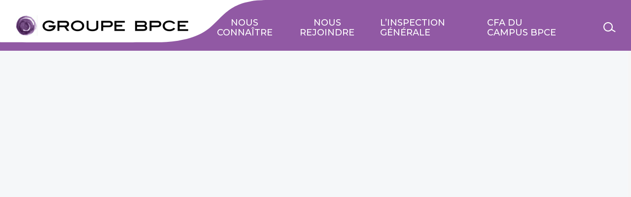

--- FILE ---
content_type: text/css
request_url: https://recrutement.bpce.fr/static/css/main.b1bb5b88.chunk.css
body_size: 39900
content:
@import url(https://fonts.googleapis.com/css2?family=Montserrat:ital,wght@0,300;0,400;0,500;0,700;1,400&display=swap);
/*! de-style.css v1.0.5 | MIT License | https://github.com/nicolas-cusan/destyle.css */*{box-sizing:border-box}:after,:before{box-sizing:inherit}html{line-height:1.15;-webkit-text-size-adjust:100%;-webkit-tap-highlight-color:transparent}body{margin:0}main{display:block}address,blockquote,dl,figure,form,iframe,p,pre,table{margin:0}h1,h2,h3,h4,h5,h6{font-size:inherit;line-height:inherit;font-weight:inherit;margin:0}ol,ul{margin:0;padding:0;list-style:none}dt{font-weight:700}dd{margin-left:0}hr{box-sizing:content-box;height:0;overflow:visible;border:0;border-top:1px solid;margin:0;clear:both}pre{font-family:monospace,monospace;font-size:inherit}address{font-style:inherit}a{background-color:transparent;text-decoration:none;color:inherit}abbr[title]{border-bottom:none;text-decoration:underline;-webkit-text-decoration:underline dotted;text-decoration:underline dotted}b,strong{font-weight:bolder}code,kbd,samp{font-family:monospace,monospace;font-size:inherit}small{font-size:80%}sub,sup{font-size:75%;line-height:0;position:relative;vertical-align:baseline}sub{bottom:-.25em}sup{top:-.5em}img{border-style:none;vertical-align:bottom}embed,iframe,object{border:0;vertical-align:bottom}button,input,optgroup,select,textarea{vertical-align:middle;color:inherit;font:inherit;border:0;background:transparent;padding:0;margin:0}select{-webkit-appearance:none;-moz-appearance:none;appearance:none;border-radius:0}button,input{overflow:visible}button,select{text-transform:none}[type=button],[type=reset],[type=submit],button{cursor:pointer;-webkit-appearance:none;-moz-appearance:none;appearance:none}[type=button][disabled],[type=reset][disabled],[type=submit][disabled],button[disabled]{cursor:default}[type=button]::-moz-focus-inner,[type=reset]::-moz-focus-inner,[type=submit]::-moz-focus-inner,button::-moz-focus-inner{border-style:none;padding:0}[type=button]:-moz-focusring,[type=reset]:-moz-focusring,[type=submit]:-moz-focusring,button:-moz-focusring{outline:1px dotted ButtonText}fieldset{margin:0;padding:0;border:0;min-width:0}legend{color:inherit;display:table;max-width:100%;padding:0;white-space:normal}progress{vertical-align:baseline}textarea{overflow:auto}[type=checkbox],[type=radio]{box-sizing:border-box;padding:0}[type=number]::-webkit-inner-spin-button,[type=number]::-webkit-outer-spin-button{height:auto}[type=search]{-webkit-appearance:textfield;outline-offset:-2px}[type=search]::-webkit-search-decoration{-webkit-appearance:none}[type=search]::-ms-clear,[type=search]::-ms-reveal{display:none;height:0;width:0}[type=search]::-webkit-search-cancel-button,[type=search]::-webkit-search-decoration,[type=search]::-webkit-search-results-button,[type=search]::-webkit-search-results-decoration{display:none}::-webkit-file-upload-button{-webkit-appearance:button;font:inherit}::-webkit-input-placeholder{font:inherit}:-ms-input-placeholder{font:inherit}::-ms-input-placeholder{font:inherit}::placeholder{font:inherit}label[for]{cursor:pointer}details{display:block}summary{display:list-item}table{border-collapse:collapse;border-spacing:0}caption{text-align:left}td,th{vertical-align:top}th{text-align:left;font-weight:700}[hidden],template{display:none}*{-webkit-font-smoothing:antialiased;-moz-osx-font-smoothing:grayscale}img{display:block;max-width:100%;height:auto}html{font-size:10px;scroll-behavior:smooth}body{font-size:100%}svg{fill:currentColor}.customColors .main__content h2:not([class*=title-]),.customColors .main__content h3:not([class*=title-]),.customColors .title-40,.customColors .title-50{color:#9159a4;color:var(--primary-color)}.customColors .main__content-primary .buttons-list .c-button{background-color:#fff;border:2px solid #fff;outline:0!important;color:#5b1d76;color:var(--secondary-color)}@media screen and (min-width:1025px){.customColors .main__content-primary .buttons-list .c-button:focus-visible,.customColors .main__content-primary .buttons-list .c-button:hover{color:#fff;background-color:transparent}.customColors .main__content-primary .buttons-list .c-button:focus-visible{outline:2px solid #000!important}}@media screen and (min-width:1025px){.customColors .main__content-primary .buttons-list .c-button:focus-within,.customColors .main__content-primary .buttons-list .c-button:hover{color:#fff!important;background-color:#5b1d76;background-color:var(--secondary-color);border-color:#5b1d76;border-color:var(--secondary-color)}}.customColors .c-blog--post--list:before{display:none}.customColors .main__content-primary .c-button{border-color:#9159a4;border-color:var(--primary-color);background-color:#9159a4;background-color:var(--primary-color)}.customColors .t-unsubscribe,.customColors button[type=submit]{background-color:#9159a4;background-color:var(--primary-color);border:2px solid #9159a4;border:2px solid var(--primary-color);outline:0!important}@media screen and (min-width:1025px){.customColors .t-unsubscribe:focus-visible,.customColors .t-unsubscribe:hover,.customColors button[type=submit]:focus-visible,.customColors button[type=submit]:hover{color:#9159a4;color:var(--primary-color);background-color:transparent}.customColors .t-unsubscribe:focus-visible,.customColors button[type=submit]:focus-visible{outline:2px solid #000!important}}.customColors .c-newsItem-content{border-color:#9159a4;border-color:var(--primary-color)}.customColors .c-newsItem-content .title-40,.customColors .c-newsItem-content p{color:#9159a4;color:var(--primary-color)}.customColors .c-newsItem-content .c-button{background-color:#9159a4;background-color:var(--primary-color);border:2px solid #9159a4;border:2px solid var(--primary-color);outline:0!important}@media screen and (min-width:1025px){.customColors .c-newsItem-content .c-button:focus-visible,.customColors .c-newsItem-content .c-button:hover{color:#9159a4;color:var(--primary-color);background-color:transparent}.customColors .c-newsItem-content .c-button:focus-visible{outline:2px solid #000!important}}.customColors .c-job-sectors-slider a:before{background-color:rgba(145,89,164,.3);background-color:rgba(var(--primary-color-rgb),.3)}@media screen and (min-width:1025px){.customColors .c-job-sectors-slider a:focus-within:before,.customColors .c-job-sectors-slider a:hover:before{background-color:#9159a4;background-color:var(--primary-color)}}.customColors .c-job-sectors .c-button{margin-top:-15px;background-color:#9159a4;background-color:var(--primary-color);border:2px solid #9159a4;border:2px solid var(--primary-color);outline:0!important}@media screen and (min-width:1025px){.customColors .c-job-sectors .c-button:focus-visible,.customColors .c-job-sectors .c-button:hover{color:#9159a4;color:var(--primary-color);background-color:transparent}.customColors .c-job-sectors .c-button:focus-visible{outline:2px solid #000!important}}.customColors .c-tint-links a{border-color:#9159a4;border-color:var(--primary-color);background-color:#9159a4;background-color:var(--primary-color)}@media screen and (min-width:1025px){.customColors .c-tint-links a:focus-within i,.customColors .c-tint-links a:hover i{color:#9159a4;color:var(--primary-color)}}.customColors .main__header[data-color=blue] .main__header-intro .title-50,.customColors[data-color=blue] .accordion-toggle,.customColors[data-color=blue] h2:not([class*=title-]),.customColors[data-color=blue] h3:not([class*=title-]),.customColors[data-color=blue] ol:not(.c-group-logos):not(.c-tint-links):not(.c-share-list):not(.c-offer-infos):not(.c-faq-list) li a,.customColors[data-color=blue] ol:not(.c-group-logos):not(.c-tint-links):not(.c-share-list):not(.c-offer-infos):not(.c-faq-list) li a.link:before,.customColors[data-color=blue] p a,.customColors[data-color=blue] p a.link:before,.customColors[data-color=blue] ul:not(.c-group-logos):not(.c-tint-links):not(.c-share-list):not(.c-offer-infos):not(.c-faq-list) li a,.customColors[data-color=blue] ul:not(.c-group-logos):not(.c-tint-links):not(.c-share-list):not(.c-offer-infos):not(.c-faq-list) li a.link:before{color:#9159a4;color:var(--primary-color)}.customColors[data-color=blue] ol:not(.c-group-logos):not(.c-tint-links):not(.c-share-list):not(.c-offer-infos):not(.buttons-list):not(.c-faq-list) li:before,.customColors[data-color=blue] ul:not(.c-group-logos):not(.c-tint-links):not(.c-share-list):not(.c-offer-infos):not(.buttons-list):not(.c-faq-list) li:before{background-color:#9159a4;background-color:var(--primary-color)}.customColors[data-color=blue] blockquote{color:#9159a4;color:var(--primary-color)}.customColors[data-color=blue] blockquote:before{color:rgba(145,89,164,.2);color:rgba(var(--primary-color-rgb),.2)}.customColors .c-filters[data-color=blue] .c-form-input,.customColors .c-filters[data-color=blue] .c-form-inputSearchCtn,.customColors .c-filters[data-color=blue] .c-form-select__control,.customColors .c-filters[data-color=blue] .c-form-select__indicators .c-form-select__dropdown-indicator,.customColors .c-filters[data-color=blue] .c-form-select__option--is-focused,.customColors .c-filters[data-color=blue] .c-form-select__value-container .c-form-select__placeholder,.customColors .c-filters[data-color=blue] .c-form-select__value-container .c-form-select__single-value,.customColors .c-filters[data-color=blue] .c-form-selectCtn:after{color:#5b1d76;color:var(--secondary-color)}.customColors .c-filters[data-color=blue] .c-form-input input::-webkit-input-placeholder,.customColors .c-filters[data-color=blue] .c-form-inputSearchCtn input::-webkit-input-placeholder{color:#5b1d76;color:var(--secondary-color)}.customColors .c-filters[data-color=blue] .c-form-input input:-moz-placeholder,.customColors .c-filters[data-color=blue] .c-form-input input::-moz-placeholder,.customColors .c-filters[data-color=blue] .c-form-inputSearchCtn input:-moz-placeholder,.customColors .c-filters[data-color=blue] .c-form-inputSearchCtn input::-moz-placeholder{color:#5b1d76;color:var(--secondary-color)}.customColors .c-filters[data-color=blue] .c-form-input input:-ms-input-placeholder,.customColors .c-filters[data-color=blue] .c-form-inputSearchCtn input:-ms-input-placeholder{color:#5b1d76;color:var(--secondary-color)}.customColors .c-filters[data-color=blue] .c-form-inputSearchCtn:after{color:#5b1d76;color:var(--secondary-color)}.customColors .main__content ul:not(.c-group-logos):not(.c-tint-links):not(.c-share-list):not(.c-offer-infos):not(.buttons-list):not(.c-faq-list) li:before{background-color:#9159a4;background-color:var(--primary-color)}.customColors .bodyContainer .c-form button[type=submit],.customColors .c-form button[type=submit],.customColors .c-modal-body .c-form button[type=submit]{background-color:#9159a4;background-color:var(--primary-color);border:2px solid #9159a4;border:2px solid var(--primary-color);outline:0!important}@media screen and (min-width:1025px){.customColors .bodyContainer .c-form button[type=submit]:focus-visible,.customColors .bodyContainer .c-form button[type=submit]:hover,.customColors .c-form button[type=submit]:focus-visible,.customColors .c-form button[type=submit]:hover,.customColors .c-modal-body .c-form button[type=submit]:focus-visible,.customColors .c-modal-body .c-form button[type=submit]:hover{color:#9159a4;color:var(--primary-color);background-color:transparent}.customColors .bodyContainer .c-form button[type=submit]:focus-visible,.customColors .c-form button[type=submit]:focus-visible,.customColors .c-modal-body .c-form button[type=submit]:focus-visible{outline:2px solid #000!important}}@media screen and (min-width:1025px){.customColors .c-offerLink:focus-within,.customColors .c-offerLink:hover{border-color:#5b1d76;border-color:var(--secondary-color)}}.customColors .c-offerHover,.customColors .c-offerHover .c-button{background-color:#5b1d76;background-color:var(--secondary-color)}.customColors .c-offerHover .c-button{border-color:#5b1d76;border-color:var(--secondary-color);color:#fff!important}@media screen and (min-width:1025px){.customColors .c-search-offersRemove .filter-toRemove:not([disabled]):focus-within,.customColors .c-search-offersRemove .filter-toRemove:not([disabled]):hover{color:#5b1d76;color:var(--secondary-color);border-color:#5b1d76;border-color:var(--secondary-color)}}@media screen and (min-width:1025px){.customColors .c-share-list a:focus-visible i,.customColors .c-share-list a:hover i{color:#5b1d76;color:var(--secondary-color)}}.customColors .t-404 .main{background-color:#5b1d76;background-color:var(--secondary-color)}.customColors .c-modal-link,.customColors .c-testimony .c-quote-author,.customColors .error,.customColors .header__offerLink-item,.customColors .home-career-content blockquote,.customColors .home-testimony-content blockquote,.customColors .icon-heart:before,.customColors .t-404 .c-button{color:#5b1d76;color:var(--secondary-color)}.customColors .c-testimony .c-quote:after,.customColors .home-career-content blockquote:before,.customColors .home-testimony-content blockquote:before{color:rgba(91,29,118,.35);color:rgba(var(--secondary-color-rgb),.35)}.customColors .c-offer-sticky-button,.customColors .c-push--pink .c-button,.customColors .home-career-content .c-button,.customColors .home-testimony-content .c-button{background-color:#5b1d76;background-color:var(--secondary-color);border:2px solid #5b1d76;border:2px solid var(--secondary-color);outline:0!important}@media screen and (min-width:1025px){.customColors .c-offer-sticky-button:focus-visible,.customColors .c-offer-sticky-button:hover,.customColors .c-push--pink .c-button:focus-visible,.customColors .c-push--pink .c-button:hover,.customColors .home-career-content .c-button:focus-visible,.customColors .home-career-content .c-button:hover,.customColors .home-testimony-content .c-button:focus-visible,.customColors .home-testimony-content .c-button:hover{color:#5b1d76;color:var(--secondary-color);background-color:transparent}.customColors .c-offer-sticky-button:focus-visible,.customColors .c-push--pink .c-button:focus-visible,.customColors .home-career-content .c-button:focus-visible,.customColors .home-testimony-content .c-button:focus-visible{outline:2px solid #000!important}}@media screen and (min-width:1025px){.customColors .c-offer-sticky-button:focus-within,.customColors .c-offer-sticky-button:hover{color:#5b1d76;color:var(--secondary-color)}}.customColors .c-testimony .c-quote:before{background-color:#5b1d76;background-color:var(--secondary-color)}.customColors .home-ambassador .title-50,.customColors .home-ambassadors .title-50{color:#5b1d76;color:var(--secondary-color)}.customColors .home-ambassador-sliderCtn:after,.customColors .home-ambassador-sliderCtn:before,.customColors .home-ambassadorFlex:after,.customColors .home-ambassadorFlex:before,.customColors .home-ambassadors-sliderCtn:after,.customColors .home-ambassadors-sliderCtn:before,.customColors .home-ambassadorsFlex:after,.customColors .home-ambassadorsFlex:before{color:rgba(91,29,118,.35);color:rgba(var(--secondary-color-rgb),.35)}.customColors .home-ambassador .c-button,.customColors .home-ambassadors .c-button{background-color:#5b1d76;background-color:var(--secondary-color);border:2px solid #5b1d76;border:2px solid var(--secondary-color);outline:0!important}@media screen and (min-width:1025px){.customColors .home-ambassador .c-button:focus-visible,.customColors .home-ambassador .c-button:hover,.customColors .home-ambassadors .c-button:focus-visible,.customColors .home-ambassadors .c-button:hover{color:#5b1d76;color:var(--secondary-color);background-color:transparent}.customColors .home-ambassador .c-button:focus-visible,.customColors .home-ambassadors .c-button:focus-visible{outline:2px solid #000!important}}.customColors .home-ambassador .c-ambassador-img:before{color:rgba(91,29,118,.2);color:rgba(var(--secondary-color-rgb),.2)}.customColors .c-ambassador .c-quote-author{color:#5b1d76;color:var(--secondary-color)}.bodyContainer .customColors .c-form-select__option--is-selected,.bodyContainer .customColors .c-modal-body .c-form-select__option--is-selected{color:#9159a4;color:var(--primary-color)}.bodyContainer .customColors .c-form-checkbox[data-error=true] .c-form-checkbox-box,.bodyContainer .customColors .c-form-input[data-error=true],.bodyContainer .customColors .c-form-inputSearchCtn[data-error=true] input,.bodyContainer .customColors .c-form-recaptcha[data-error=true],.bodyContainer .customColors .c-form-select__control[data-error=true],.bodyContainer .customColors .c-modal-body .c-form-checkbox[data-error=true] .c-form-checkbox-box,.bodyContainer .customColors .c-modal-body .c-form-input[data-error=true],.bodyContainer .customColors .c-modal-body .c-form-inputSearchCtn[data-error=true] input,.bodyContainer .customColors .c-modal-body .c-form-recaptcha[data-error=true],.bodyContainer .customColors .c-modal-body .c-form-select__control[data-error=true]{border-color:#5b1d76;border-color:var(--secondary-color)}.bodyContainer .customColors .c-form button[type=submit],.bodyContainer .customColors .c-modal-body .c-form button[type=submit]{background-color:#5b1d76;background-color:var(--secondary-color);border:2px solid #5b1d76;border:2px solid var(--secondary-color);outline:0!important}@media screen and (min-width:1025px){.bodyContainer .customColors .c-form button[type=submit]:focus-visible,.bodyContainer .customColors .c-form button[type=submit]:hover,.bodyContainer .customColors .c-modal-body .c-form button[type=submit]:focus-visible,.bodyContainer .customColors .c-modal-body .c-form button[type=submit]:hover{color:#5b1d76;color:var(--secondary-color);background-color:transparent}.bodyContainer .customColors .c-form button[type=submit]:focus-visible,.bodyContainer .customColors .c-modal-body .c-form button[type=submit]:focus-visible{outline:2px solid #000!important}}.bodyContainer .customColors .home-ambassadors .swiper-pagination-bullet.swiper-pagination-bullet-active{border-color:#5b1d76;border-color:var(--secondary-color);background-color:#5b1d76;background-color:var(--secondary-color)}@font-face{font-family:"Geomanist";src:url(/static/media/Geomanist-Regular.a35649b1.woff2) format("woff2"),url(/static/media/Geomanist-Regular.deb2e275.woff) format("woff");font-weight:400;font-style:normal}@font-face{font-family:"icomoon";src:url(/static/media/icomoon.9a85c658.eot);src:url(/static/media/icomoon.9a85c658.eot) format("embedded-opentype"),url(/static/media/icomoon.37ad72c4.ttf) format("truetype"),url(/static/media/icomoon.746a704f.woff) format("woff"),url(/static/media/icomoon.7bd6ae88.svg) format("svg");font-weight:400;font-style:normal;font-display:block}svg{display:block;max-width:100%;max-height:100%}[class*=" icon-"],[class^=icon-]{font-family:"icomoon"!important;font-style:normal;font-weight:400;font-feature-settings:normal;font-variant:normal;text-transform:none;line-height:1;-webkit-font-smoothing:antialiased;-moz-osx-font-smoothing:grayscale}.icon-alert:before{content:"\e900"}.icon-arrow-back:before{content:"\e901";color:#9159a4;color:var(--primary-color)}.icon-arrow-bottom:before{content:"\e902"}.icon-arrow-left:before{content:"\e903"}.icon-arrow-right:before{content:"\e904"}.icon-arrow-top:before{content:"\e905"}.icon-check:before{content:"\e906"}.icon-close:before{content:"\e907"}.icon-contract:before{content:"\e908";color:#000}.icon-facebook:before{content:"\e909"}.icon-filter:before{content:"\e90a"}.icon-glassdoor:before{content:"\e90b"}.icon-heart:before{content:"\e90c";color:#fc5263}.icon-heart-full:before{content:"\e91c";color:#fc5263}.icon-linkedin:before{content:"\e90d"}.icon-location:before{content:"\e90e";color:#000}.icon-long-arrow:before{content:"\e90f"}.icon-mail:before{content:"\e910"}.icon-play:before{content:"\e911";color:#fff}.icon-plus:before{content:"\e912";color:#fff}.icon-profil:before{content:"\e913";color:#fff}.icon-quote:before{content:"\e914"}.icon-ref:before{content:"\e91d"}.icon-reset:before{content:"\e915";color:#fff}.icon-scoring:before{content:"\e916";color:#000}.icon-search:before{content:"\e917"}.icon-share:before{content:"\e918";color:#000}.icon-sound-off:before{content:"\e91e";color:#fff}.icon-sound-on:before{content:"\e91f";color:#fff}.icon-studies:before{content:"\e919";color:#000}.icon-time:before{content:"\e91a";color:#000}.icon-twitter:before{content:"\e91b"}.icon-instagram:before{content:"\e920"}button,input,optgroup,select,textarea{outline:0}@media screen and (min-width:1025px){button:focus-visible,input:focus-visible,optgroup:focus-visible,select:focus-visible,textarea:focus-visible{outline:2px solid #000;outline-offset:5px}}a{outline:0}@media screen and (min-width:1025px){a:focus-visible{outline:2px solid #000}}.sr-only{border:0!important;clip:rect(1px,1px,1px,1px)!important;-webkit-clip-path:inset(50%)!important;clip-path:inset(50%)!important;height:1px!important;margin:-1px!important;overflow:hidden!important;padding:0!important;position:absolute!important;width:1px!important;white-space:nowrap!important}.sr-only-focusable:active,.sr-only-focusable:focus{clip:auto!important;-webkit-clip-path:none!important;clip-path:none!important;height:auto!important;margin:auto!important;overflow:visible!important;width:auto!important;white-space:normal!important}body{font-family:"Montserrat",Helvetica-Neue,sans-serif}.bodyContainer{position:relative;max-width:100vw;overflow-x:hidden}@media screen and (min-width:1200px){.main{min-height:calc(100vh - 317px)}}.container{box-sizing:content-box;width:calc(100% - 80px);max-width:1180px;margin-left:auto;margin-right:auto;padding-left:40px;padding-right:40px}@media screen and (max-width:767px){.container{width:calc(100% - 40px);padding-left:20px;padding-right:20px}}.container--menu{max-width:1090px}.container--maxi{width:calc(100% - 64px);max-width:99999px;padding-left:32px;padding-right:32px}@media screen and (max-width:1279px){.container--maxi{width:calc(100% - 40px);padding-left:20px;padding-right:20px}}.container--medium{max-width:980px}.container--mini{max-width:780px}.hidden{display:none}.paragraph,p{font-family:"Montserrat",Helvetica-Neue,sans-serif;font-size:18px;line-height:1.44}.title-130{font-size:130px}.title-50,.title-130{font-family:"Geomanist",Helvetica,Arial,sans-serif}.title-50{font-size:50px;line-height:1.1;color:#5b1d76;color:var(--secondary-color)}@media screen and (max-width:1024px){.title-50{font-size:30px}}.title-50 span{display:block;font-weight:300;font-size:40px}.title-50.title-50--alt{color:#fff;font-family:"Montserrat",Helvetica-Neue,sans-serif;font-size:55px;font-weight:700}@media screen and (max-width:1024px){.title-50.title-50--alt{font-size:30px}}.title-50.title-50--alt span{font-weight:300;font-size:35px;line-height:1}@media screen and (max-width:1024px){.title-50.title-50--alt span{font-size:20px}}@media screen and (max-width:1024px){h1.title-50{font-size:40px}}.title-40{font-family:"Geomanist",Helvetica,Arial,sans-serif;font-size:40px;line-height:1.2;color:#5b1d76;color:var(--secondary-color)}@media screen and (max-width:1024px){.title-40{font-size:30px}}.title-30{font-family:"Geomanist",Helvetica,Arial,sans-serif;font-size:50px;line-height:1.1;font-size:30px;color:#5b1d76;color:var(--secondary-color)}@media screen and (max-width:1024px){.title-30{font-size:25px}}.title-30--alt{font-family:"Montserrat",Helvetica-Neue,sans-serif;font-weight:500}.title-30 strong{font-weight:700!important;color:#000}.title-30:not(.no-text) .icon{margin-right:15px}.title-25{font-family:"Geomanist",Helvetica,Arial,sans-serif;font-size:25px;line-height:1.16;color:#5b1d76;color:var(--secondary-color)}ul.buttons-list{margin-top:35px;margin-bottom:80px}@media screen and (max-width:1024px){ul.buttons-list{margin-bottom:60px}}ul.buttons-list .c-button{position:relative;display:block;padding:13px 28px;font-family:"Geomanist",Helvetica,Arial,sans-serif;background-color:#fff;outline:0!important;border-radius:16px;border:2px solid #b2b1b1;font-size:24px;text-align:left;color:#5b1d76;color:var(--secondary-color);transition:all .35s ease-in-out!important}@media screen and (min-width:1025px){ul.buttons-list .c-button:focus-visible,ul.buttons-list .c-button:hover{color:#fff;background-color:transparent}ul.buttons-list .c-button:focus-visible{outline:2px solid #000!important}}ul.buttons-list .c-button:after{overflow:hidden;position:absolute;top:50%;right:28px;transform:translateY(-50%);width:0;font-size:12px;display:block;content:"\e90f";font-family:"icomoon"!important;font-style:normal;font-weight:400;font-feature-settings:normal;font-variant:normal;text-transform:none;line-height:1;-webkit-font-smoothing:antialiased;-moz-osx-font-smoothing:grayscale;color:#fff;transition:all .35s ease-in-out}@media screen and (min-width:1025px){ul.buttons-list .c-button:focus-within,ul.buttons-list .c-button:hover{color:#fff!important;background-color:#5b1d76;background-color:var(--secondary-color);border-color:#5b1d76;border-color:var(--secondary-color)}ul.buttons-list .c-button:focus-within:after,ul.buttons-list .c-button:hover:after{width:23px}}.t-home .main__header{margin-top:-38px}@media screen and (max-width:1199px){.t-home .main__header{margin-top:-8px}}.main__header[data-color=blue] .main__header-intro .title-50{color:#1e3567}.main__header[data-color=purple] .main__header-intro .title-50{color:#9159a4;color:var(--primary-color)}.intern_website .main__header[data-color=purple] .main__header-intro .title-50{color:#655679}.main__header-media{position:relative;overflow:hidden}.main__header-media:before{content:"";display:block;width:100%}.main__header-media img{display:block;width:100%}.main__header-media.c-video:before{padding-bottom:41.72%}@media screen and (max-width:1024px){.main__header-media.c-video:before{padding-bottom:47.5%}}.main__header-media.c-video .c-video-iframe .container{position:relative;height:100%}.main__header-media.c-video .c-video-iframe .c-video-button{z-index:5!important;position:absolute;top:auto!important;bottom:70px!important;left:40px!important;right:auto!important;transform:none!important}@media screen and (max-width:1024px){.main__header-media.c-video .c-video-iframe .c-video-button{bottom:30px!important}}@media screen and (max-width:767px){.main__header-media.c-video .c-video-iframe .c-video-button{bottom:79px!important;left:20px!important}}.main__header-media.c-video .c-video-button{position:static;transform:none}.main__header-media .media__caption{z-index:4;position:absolute;bottom:70px;left:0;width:100%}@media screen and (max-width:1024px){.main__header-media .media__caption{bottom:30px}}@media screen and (max-width:767px){.main__header-media .media__caption{bottom:16px}}.main__header-media .media__captionFlex{display:flex;justify-content:flex-start;align-items:center;flex-direction:row;flex-wrap:nowrap}@media screen and (max-width:767px){.main__header-media .media__captionFlex{display:block}}.main__header-media .media__caption .c-video-button{margin-right:27px}@media screen and (max-width:767px){.main__header-media .media__caption .c-video-button{margin-right:0;margin-bottom:10px}}.main__header-media .media__caption .title-50{color:#fff}@media screen and (max-width:1024px){.main__header-media+.main__header-intro{padding-top:40px}}@media screen and (max-width:479px){.main__header-media+.main__header-intro{padding-top:28px}}.main__header-intro{padding-top:90px;padding-bottom:75px}@media screen and (max-width:1024px){.main__header-intro{padding-top:60px;padding-bottom:40px}}@media screen and (max-width:479px){.main__header-intro{padding-top:40px;padding-bottom:40px}}.main__header-intro .container+.container{margin-top:100px}@media screen and (max-width:1024px){.main__header-intro .container+.container{margin-top:50px}}.main__header-intro .container>.main__header-introFlexText{margin-top:-20px}.main__header-introFlex{display:flex;justify-content:space-between;align-items:normal;flex-direction:row;flex-wrap:nowrap;flex-direction:row-reverse}@media screen and (max-width:1024px){.main__header-introFlex{flex-direction:column}}.main__header-introFlex--offer{margin-top:20px;padding-top:30px;border-top:3px solid #9159a4;border-top:3px solid var(--primary-color)}.intern_website .main__header-introFlex--offer{border-color:#655679}@media screen and (max-width:1024px){.main__header-introFlex--offer{flex-direction:column-reverse}}@media screen and (max-width:1024px){.main__header-introFlex--offer .main__header-introFlexShare{margin-bottom:0}}.main__header-introFlex--offer .main__header-introFlexText{max-width:999px}.main__header-introFlexText{max-width:680px}.main__header-introFlexText img{display:block;margin-bottom:20px;max-width:180px}@media screen and (max-width:1024px){.main__header-introFlexShare{margin-bottom:26px;text-align:right}}.main__header-intro .title-50{max-width:610px}.main__header-intro .title-50+.paragraph,.main__header-intro .title-50+p{margin-top:30px}.main__header-intro .c-quote{position:relative;max-width:680px;margin-left:auto;margin-right:auto;padding-left:95px}@media screen and (max-width:1024px){.main__header-intro .c-quote{padding-left:28px}}.main__header-intro .c-quote-text,.main__header-intro .c-quote-text p{font-size:42px;line-height:1.14;color:#1e3567}@media screen and (max-width:1024px){.main__header-intro .c-quote-text,.main__header-intro .c-quote-text p{font-size:25px}}.main__header-intro .c-quote:before{position:absolute;top:-38px;left:0;content:"\e914";font-size:82px;color:rgba(30,53,103,.2);font-family:"icomoon"!important;font-style:normal;font-weight:400;font-feature-settings:normal;font-variant:normal;text-transform:none;line-height:1;-webkit-font-smoothing:antialiased;-moz-osx-font-smoothing:grayscale}@media screen and (max-width:1024px){.main__header-intro .c-quote:before{top:-28px;font-size:52px}}.main__content[data-bg=grey]{padding-top:62px;padding-bottom:75px;background-color:#f5f5f5}@media screen and (max-width:1024px){.main__content[data-bg=grey]{padding-top:40px;padding-bottom:45px}}@media screen and (max-width:479px){.main__content[data-bg=grey]{padding-top:30px;padding-bottom:41px}}.main__content[data-color=blue] .accordion-toggle,.main__content[data-color=blue] h2:not([class*=title-]),.main__content[data-color=blue] h3:not([class*=title-]){color:#1e3567}.main__content[data-color=blue] ol:not(.c-group-logos):not(.c-tint-links):not(.c-share-list):not(.c-offer-infos):not(.c-faq-list) li a,.main__content[data-color=blue] ol:not(.c-group-logos):not(.c-tint-links):not(.c-share-list):not(.c-offer-infos):not(.c-faq-list) li a.link:before,.main__content[data-color=blue] p a,.main__content[data-color=blue] p a.link:before,.main__content[data-color=blue] ul:not(.c-group-logos):not(.c-tint-links):not(.c-share-list):not(.c-offer-infos):not(.c-faq-list) li a,.main__content[data-color=blue] ul:not(.c-group-logos):not(.c-tint-links):not(.c-share-list):not(.c-offer-infos):not(.c-faq-list) li a.link:before{color:#007cbc}.main__content[data-color=blue] ol:not(.c-group-logos):not(.c-tint-links):not(.c-share-list):not(.c-offer-infos):not(.buttons-list):not(.c-faq-list) li:before,.main__content[data-color=blue] ul:not(.c-group-logos):not(.c-tint-links):not(.c-share-list):not(.c-offer-infos):not(.buttons-list):not(.c-faq-list) li:before{background-color:#1e3567}.main__content[data-color=blue] blockquote{color:#1e3567}.main__content[data-color=blue] blockquote:before{color:rgba(30,53,103,.2)}.main__content[data-custom-color=true] .accordion-toggle,.main__content[data-custom-color=true] h2:not([class*=title-]),.main__content[data-custom-color=true] h3:not([class*=title-]),.main__content[data-custom-color=true] ol:not(.c-group-logos):not(.c-tint-links):not(.c-share-list):not(.c-offer-infos):not(.c-faq-list) li a,.main__content[data-custom-color=true] ol:not(.c-group-logos):not(.c-tint-links):not(.c-share-list):not(.c-offer-infos):not(.c-faq-list) li a.link:before,.main__content[data-custom-color=true] p a,.main__content[data-custom-color=true] p a.link:before,.main__content[data-custom-color=true] ul:not(.c-group-logos):not(.c-tint-links):not(.c-share-list):not(.c-offer-infos):not(.c-faq-list) li a,.main__content[data-custom-color=true] ul:not(.c-group-logos):not(.c-tint-links):not(.c-share-list):not(.c-offer-infos):not(.c-faq-list) li a.link:before{color:inherit}.main__content[data-custom-color=true] ol:not(.c-group-logos):not(.c-tint-links):not(.c-share-list):not(.c-offer-infos):not(.buttons-list):not(.c-faq-list) li:before,.main__content[data-custom-color=true] ul:not(.c-group-logos):not(.c-tint-links):not(.c-share-list):not(.c-offer-infos):not(.buttons-list):not(.c-faq-list) li:before{background-color:inherit}.main__content[data-custom-color=true] blockquote,.main__content[data-custom-color=true] blockquote:before{color:inherit}.main__content[data-color=purple] .accordion-toggle,.main__content[data-color=purple] [class*=title-],.main__content[data-color=purple] h2:not([class*=title-]),.main__content[data-color=purple] h3:not([class*=title-]){color:#9159a4;color:var(--primary-color)}.intern_website .main__content[data-color=purple] .accordion-toggle,.intern_website .main__content[data-color=purple] [class*=title-],.intern_website .main__content[data-color=purple] h2:not([class*=title-]),.intern_website .main__content[data-color=purple] h3:not([class*=title-]){color:#655679}.main__content[data-color=purple] ol:not(.c-group-logos):not(.c-tint-links):not(.c-share-list):not(.c-offer-infos):not(.buttons-list):not(.c-faq-list) li:before,.main__content[data-color=purple] ul:not(.c-group-logos):not(.c-tint-links):not(.c-share-list):not(.c-offer-infos):not(.buttons-list):not(.c-faq-list) li:before{background-color:#9159a4;background-color:var(--primary-color)}.intern_website .main__content[data-color=purple] ol:not(.c-group-logos):not(.c-tint-links):not(.c-share-list):not(.c-offer-infos):not(.buttons-list):not(.c-faq-list) li:before,.intern_website .main__content[data-color=purple] ul:not(.c-group-logos):not(.c-tint-links):not(.c-share-list):not(.c-offer-infos):not(.buttons-list):not(.c-faq-list) li:before{background-color:#655679}.main__content strong{font-weight:500}.main__content h2:not([class*=title-]){margin-bottom:30px;max-width:680px;font-family:"Geomanist",Helvetica,Arial,sans-serif;font-size:30px;line-height:1.27;color:#5b1d76;color:var(--secondary-color)}@media screen and (max-width:767px){.main__content h2:not([class*=title-]){margin-bottom:14px;font-size:25px}}.main__content h3:not([class*=title-]){margin-bottom:30px;color:#5b1d76;color:var(--secondary-color)}.main__content h3:not([class*=title-]),.main__content h4:not([class*=title-]){max-width:680px;font-family:"Geomanist",Helvetica,Arial,sans-serif;font-size:25px;line-height:1.16}.main__content h4:not([class*=title-]){margin-bottom:16px;font-size:20px;color:#000}.main__content p+h2,.main__content p+h3{margin-top:52px}@media screen and (max-width:767px){.main__content p+h2,.main__content p+h3{margin-top:40px}}.main__content p+h4{margin-top:38px}@media screen and (max-width:767px){.main__content p+h4{margin-top:30px}}.main__content .description+.c-button,.main__content .description+.c-button-ctn,.main__content a+.c-button,.main__content a+.c-button-ctn,.main__content p+.c-button,.main__content p+.c-button-ctn{margin-top:62px}@media screen and (max-width:767px){.main__content .description+.c-button,.main__content .description+.c-button-ctn,.main__content a+.c-button,.main__content a+.c-button-ctn,.main__content p+.c-button,.main__content p+.c-button-ctn{margin-top:40px}}.main__content .c-button+h2,.main__content .c-button+h3{margin-top:80px}@media screen and (max-width:767px){.main__content .c-button+h2,.main__content .c-button+h3{margin-top:50px}}.main__content ol{list-style:decimal}.main__content .description,.main__content ol:not(.c-group-logos):not(.c-tint-links):not(.c-share-list):not(.c-offer-infos):not(.c-faq-list) li,.main__content p,.main__content ul:not(.c-group-logos):not(.c-tint-links):not(.c-share-list):not(.c-offer-infos):not(.c-faq-list) li{font-size:16px;line-height:1.5}.main__content .description a,.main__content ol:not(.c-group-logos):not(.c-tint-links):not(.c-share-list):not(.c-offer-infos):not(.c-faq-list) li a,.main__content p a,.main__content ul:not(.c-group-logos):not(.c-tint-links):not(.c-share-list):not(.c-offer-infos):not(.c-faq-list) li a{color:#9159a4;color:var(--primary-color);transition:color .35s ease-in-out}.intern_website .main__content .description a,.intern_website .main__content ol:not(.c-group-logos):not(.c-tint-links):not(.c-share-list):not(.c-offer-infos):not(.c-faq-list) li a,.intern_website .main__content p a,.intern_website .main__content ul:not(.c-group-logos):not(.c-tint-links):not(.c-share-list):not(.c-offer-infos):not(.c-faq-list) li a{color:#655679}@media screen and (min-width:1025px){.main__content .description a:focus-within,.main__content .description a:hover,.main__content ol:not(.c-group-logos):not(.c-tint-links):not(.c-share-list):not(.c-offer-infos):not(.c-faq-list) li a:focus-within,.main__content ol:not(.c-group-logos):not(.c-tint-links):not(.c-share-list):not(.c-offer-infos):not(.c-faq-list) li a:hover,.main__content p a:focus-within,.main__content p a:hover,.main__content ul:not(.c-group-logos):not(.c-tint-links):not(.c-share-list):not(.c-offer-infos):not(.c-faq-list) li a:focus-within,.main__content ul:not(.c-group-logos):not(.c-tint-links):not(.c-share-list):not(.c-offer-infos):not(.c-faq-list) li a:hover{color:#000}}.main__content .description a.link,.main__content ol:not(.c-group-logos):not(.c-tint-links):not(.c-share-list):not(.c-offer-infos):not(.c-faq-list) li a.link,.main__content p a.link,.main__content ul:not(.c-group-logos):not(.c-tint-links):not(.c-share-list):not(.c-offer-infos):not(.c-faq-list) li a.link{display:block;color:#000;font-size:18px;font-weight:500;line-height:1.33;transition:transform .35s ease-in-out}.main__content .description a.link:before,.main__content ol:not(.c-group-logos):not(.c-tint-links):not(.c-share-list):not(.c-offer-infos):not(.c-faq-list) li a.link:before,.main__content p a.link:before,.main__content ul:not(.c-group-logos):not(.c-tint-links):not(.c-share-list):not(.c-offer-infos):not(.c-faq-list) li a.link:before{display:inline-block;vertical-align:middle;margin-right:12px;font-size:12px;color:#9159a4;color:var(--primary-color);content:"\e90f";font-family:"icomoon"!important;font-style:normal;font-weight:400;font-feature-settings:normal;font-variant:normal;text-transform:none;line-height:1;-webkit-font-smoothing:antialiased;-moz-osx-font-smoothing:grayscale;transition:transform .35s ease-in-out}.intern_website .main__content .description a.link:before,.intern_website .main__content ol:not(.c-group-logos):not(.c-tint-links):not(.c-share-list):not(.c-offer-infos):not(.c-faq-list) li a.link:before,.intern_website .main__content p a.link:before,.intern_website .main__content ul:not(.c-group-logos):not(.c-tint-links):not(.c-share-list):not(.c-offer-infos):not(.c-faq-list) li a.link:before{color:#655679}@media screen and (min-width:1025px){.main__content .description a.link:focus-within,.main__content .description a.link:hover,.main__content ol:not(.c-group-logos):not(.c-tint-links):not(.c-share-list):not(.c-offer-infos):not(.c-faq-list) li a.link:focus-within,.main__content ol:not(.c-group-logos):not(.c-tint-links):not(.c-share-list):not(.c-offer-infos):not(.c-faq-list) li a.link:hover,.main__content p a.link:focus-within,.main__content p a.link:hover,.main__content ul:not(.c-group-logos):not(.c-tint-links):not(.c-share-list):not(.c-offer-infos):not(.c-faq-list) li a.link:focus-within,.main__content ul:not(.c-group-logos):not(.c-tint-links):not(.c-share-list):not(.c-offer-infos):not(.c-faq-list) li a.link:hover{transform:translateX(6px)}.main__content .description a.link:focus-within:before,.main__content .description a.link:hover:before,.main__content ol:not(.c-group-logos):not(.c-tint-links):not(.c-share-list):not(.c-offer-infos):not(.c-faq-list) li a.link:focus-within:before,.main__content ol:not(.c-group-logos):not(.c-tint-links):not(.c-share-list):not(.c-offer-infos):not(.c-faq-list) li a.link:hover:before,.main__content p a.link:focus-within:before,.main__content p a.link:hover:before,.main__content ul:not(.c-group-logos):not(.c-tint-links):not(.c-share-list):not(.c-offer-infos):not(.c-faq-list) li a.link:focus-within:before,.main__content ul:not(.c-group-logos):not(.c-tint-links):not(.c-share-list):not(.c-offer-infos):not(.c-faq-list) li a.link:hover:before{transform:translateX(4px)}}.main__content ol:not(.c-group-logos):not(.c-tint-links):not(.c-share-list):not(.c-offer-infos):not(.c-faq-list) li+p,.main__content p+p,.main__content ul:not(.c-group-logos):not(.c-tint-links):not(.c-share-list):not(.c-offer-infos):not(.c-faq-list) li+p{margin-top:18px}.main__content ol:not(.c-group-logos):not(.c-tint-links):not(.c-share-list):not(.c-offer-infos):not(.c-faq-list) li+li,.main__content p+li,.main__content ul:not(.c-group-logos):not(.c-tint-links):not(.c-share-list):not(.c-offer-infos):not(.c-faq-list) li+li{margin-top:14px}.main__content ol:not(.c-group-logos):not(.c-tint-links):not(.c-share-list):not(.c-offer-infos):not(.buttons-list):not(.c-faq-list),.main__content ul:not(.c-group-logos):not(.c-tint-links):not(.c-share-list):not(.c-offer-infos):not(.buttons-list):not(.c-faq-list){max-width:760px;margin-left:auto;margin-right:auto}@media screen and (max-width:767px){.main__content ol:not(.c-group-logos):not(.c-tint-links):not(.c-share-list):not(.c-offer-infos):not(.buttons-list):not(.c-faq-list),.main__content ul:not(.c-group-logos):not(.c-tint-links):not(.c-share-list):not(.c-offer-infos):not(.buttons-list):not(.c-faq-list){margin-left:20px;margin-right:0}}.main__content ol:not(.c-group-logos):not(.c-tint-links):not(.c-share-list):not(.c-offer-infos):not(.buttons-list):not(.c-faq-list):not(:first-child),.main__content ul:not(.c-group-logos):not(.c-tint-links):not(.c-share-list):not(.c-offer-infos):not(.buttons-list):not(.c-faq-list):not(:first-child){margin-top:50px}@media screen and (max-width:991px){.main__content ol:not(.c-group-logos):not(.c-tint-links):not(.c-share-list):not(.c-offer-infos):not(.buttons-list):not(.c-faq-list):not(:first-child),.main__content ul:not(.c-group-logos):not(.c-tint-links):not(.c-share-list):not(.c-offer-infos):not(.buttons-list):not(.c-faq-list):not(:first-child){margin-top:30px}}.main__content ol:not(.c-group-logos):not(.c-tint-links):not(.c-share-list):not(.c-offer-infos):not(.buttons-list):not(.c-faq-list):not(:last-child),.main__content ul:not(.c-group-logos):not(.c-tint-links):not(.c-share-list):not(.c-offer-infos):not(.buttons-list):not(.c-faq-list):not(:last-child){margin-bottom:50px}@media screen and (max-width:991px){.main__content ol:not(.c-group-logos):not(.c-tint-links):not(.c-share-list):not(.c-offer-infos):not(.buttons-list):not(.c-faq-list):not(:last-child),.main__content ul:not(.c-group-logos):not(.c-tint-links):not(.c-share-list):not(.c-offer-infos):not(.buttons-list):not(.c-faq-list):not(:last-child){margin-bottom:30px}}.main__content ul:not(.c-group-logos):not(.c-tint-links):not(.c-share-list):not(.c-offer-infos):not(.buttons-list):not(.c-faq-list) li{padding-left:19px}.main__content ul:not(.c-group-logos):not(.c-tint-links):not(.c-share-list):not(.c-offer-infos):not(.buttons-list):not(.c-faq-list) li:before{position:relative;top:7px;content:"";width:9px;height:9px;background-color:#5b1d76;background-color:var(--secondary-color);border-radius:50%;float:left;margin-left:-19px}.main__content blockquote,.main__content blockquote p{font-family:"Montserrat",Helvetica-Neue,sans-serif;font-size:20px;font-style:italic;line-height:1.4}.main__content blockquote{position:relative;max-width:540px;padding-left:40px;margin-left:auto;margin-right:auto;color:#5b1d76;color:var(--secondary-color)}@media screen and (max-width:1024px){.main__content blockquote{padding-left:20px}}.main__content blockquote:not(:first-child){margin-top:100px}@media screen and (max-width:1024px){.main__content blockquote:not(:first-child){margin-top:35px}}.main__content blockquote:not(:last-child){margin-bottom:75px}@media screen and (max-width:1024px){.main__content blockquote:not(:last-child){margin-bottom:30px}}.main__content blockquote:before{position:absolute;top:-20px;left:0;content:"\e914";font-size:50px;color:rgba(91,29,118,.35);color:rgba(var(--secondary-color-rgb),.35);font-family:"icomoon"!important;font-style:normal;font-weight:400;font-feature-settings:normal;font-variant:normal;text-transform:none;line-height:1;-webkit-font-smoothing:antialiased;-moz-osx-font-smoothing:grayscale}.main__contentFlex{display:flex;justify-content:space-between;align-items:flex-start;flex-direction:row;flex-wrap:nowrap;margin-left:-60px;margin-right:-60px}@media screen and (max-width:1279px){.main__contentFlex{margin-left:-35px;margin-right:-35px}}@media screen and (max-width:1099px){.main__contentFlex{margin-left:-20px;margin-right:-20px}}@media screen and (max-width:1024px){.main__contentFlex{display:block;margin-left:0;margin-right:0}}.main__contentFlex>*{margin-left:60px;margin-right:60px}@media screen and (max-width:1279px){.main__contentFlex>*{margin-left:35px;margin-right:35px}}@media screen and (max-width:1099px){.main__contentFlex>*{margin-left:20px;margin-right:20px}}@media screen and (max-width:1024px){.main__contentFlex>*{margin-left:0;margin-right:0}}.main__content-primary{flex:0 1 57.62%;max-width:680px}@media screen and (max-width:1024px){.main__content-primary{max-width:1000px}}.main__content-primary h2{margin-bottom:12px}.main__content-primary ol:not(.c-group-logos):not(.c-tint-links):not(.c-share-list):not(.c-offer-infos):not(.c-faq-list) li+p,.main__content-primary p+p,.main__content-primary ul:not(.c-group-logos):not(.c-tint-links):not(.c-share-list):not(.c-offer-infos):not(.c-faq-list) li+p{margin-top:22px}.main__content-primary ol:not(.c-group-logos):not(.c-tint-links):not(.c-share-list):not(.c-offer-infos):not(.c-faq-list) li+li,.main__content-primary p+li,.main__content-primary ul:not(.c-group-logos):not(.c-tint-links):not(.c-share-list):not(.c-offer-infos):not(.c-faq-list) li+li{margin-top:10px}.main__content-primary ol:not(.c-group-logos):not(.c-tint-links):not(.c-share-list):not(.c-offer-infos):not(.buttons-list):not(.c-faq-list),.main__content-primary ul:not(.c-group-logos):not(.c-tint-links):not(.c-share-list):not(.c-offer-infos):not(.buttons-list):not(.c-faq-list){margin-left:38px}@media screen and (max-width:767px){.main__content-primary ol:not(.c-group-logos):not(.c-tint-links):not(.c-share-list):not(.c-offer-infos):not(.buttons-list):not(.c-faq-list),.main__content-primary ul:not(.c-group-logos):not(.c-tint-links):not(.c-share-list):not(.c-offer-infos):not(.buttons-list):not(.c-faq-list){margin-left:20px}}.main__content-primary ol:not(.c-group-logos):not(.c-tint-links):not(.c-share-list):not(.c-offer-infos):not(.buttons-list):not(.c-faq-list):not(:first-child),.main__content-primary ul:not(.c-group-logos):not(.c-tint-links):not(.c-share-list):not(.c-offer-infos):not(.buttons-list):not(.c-faq-list):not(:first-child){margin-top:32px}.main__content-primary ol:not(.c-group-logos):not(.c-tint-links):not(.c-share-list):not(.c-offer-infos):not(.buttons-list):not(.c-faq-list):not(:last-child),.main__content-primary ul:not(.c-group-logos):not(.c-tint-links):not(.c-share-list):not(.c-offer-infos):not(.buttons-list):not(.c-faq-list):not(:last-child){margin-bottom:44px}.main__content-primary blockquote{max-width:490px}.main__content-primary blockquote:not(:first-child){margin-top:68px}@media screen and (max-width:1024px){.main__content-primary blockquote:not(:first-child){margin-top:35px}}.main__content-primary blockquote:not(:last-child){margin-bottom:42px}@media screen and (max-width:1024px){.main__content-primary blockquote:not(:last-child){margin-bottom:30px}}.main__content-primary .c-button{background-color:#be4b52;border:2px solid #be4b52;outline:0!important}@media screen and (min-width:1025px){.main__content-primary .c-button:focus-visible,.main__content-primary .c-button:hover{color:#be4b52;background-color:transparent}.main__content-primary .c-button:focus-visible{outline:2px solid #000!important}}.main__content-aside{flex:0 1 32.2%;max-width:380px;text-align:right}@media screen and (max-width:1099px){.main__content-aside{max-width:320px}}@media screen and (max-width:1024px){.main__content-aside{max-width:380px;margin-left:auto;margin-right:auto}}@media screen and (min-width:768px) and (max-width:1024px){.main__content-aside{display:flex;justify-content:space-between;align-items:center;flex-wrap:wrap;margin-left:-20px;margin-right:-20px;max-width:9999px}.main__content-aside>*{flex-grow:0;flex-shrink:1;flex-basis:calc(50% - 40px);max-width:calc(50% - 40px);margin-left:20px;margin-right:20px}}@media screen and (max-width:767px){.main__content-aside{margin-top:52px}}.main__content-aside .c-ambassador:not(:first-child),.main__content-aside .c-offers-map:not(:first-child),.main__content-aside .c-testimony:not(:first-child){margin-top:36px}.main__content-aside .c-offers-map{min-height:503px}.main__nomargin .margincontrol{margin-top:0!important;margin-bottom:0!important}.main__nomargin .flexible,.main__nomargin .paddingcontrol{padding-top:0!important;padding-bottom:0!important}body #skip-link{position:absolute;z-index:1000;left:-99999rem;display:inline-block;color:#555;background:#fff;padding:.5em;font-size:16px}body #skip-link:focus{left:0}.t-404 .header__size,.t-home .header__size{transition:min-height .35s ease-in-out}.header{z-index:500;position:absolute;top:0;left:0;width:100%;transform:translateY(0);transition:transform .35s ease-in-out .1s}.header[data-sticky=true]{transform:translateY(calc(-100% + -40px));transition:transform .25s ease-in-out}.header[data-sticky=true][data-mini=true]{transform:translateY(0);transition:transform .35s ease-in-out .15s}.header[data-mini-remove=true]{transition:transform .3s ease-in-out;transform:translateY(calc(-100% + -40px))}.header[data-mini=true]{position:fixed}@media screen and (min-width:1200px){.header[data-mini=true]{min-height:56px}}@media screen and (max-width:1199px){.header[data-mini=true][data-menu-opened=true] .header__logo:before,.header[data-mini=true][data-wave-invert=true] .header__logo:before{width:340px;background-image:url(/static/media/logo-wave-m.f231c026.svg)}}@media screen and (max-width:479px){.header[data-mini=true][data-menu-opened=true] .header__logo:before,.header[data-mini=true][data-wave-invert=true] .header__logo:before{width:320px;background-position:100%;background-size:cover}}.header[data-mini=true][data-menu-opened=true] .header__logo>div,.header[data-mini=true][data-menu-opened=true] .header__logo a,.header[data-mini=true][data-wave-invert=true] .header__logo>div,.header[data-mini=true][data-wave-invert=true] .header__logo a{top:10px}@media screen and (max-width:1199px){.header[data-mini=true][data-menu-opened=true] .header__logo>div,.header[data-mini=true][data-menu-opened=true] .header__logo a,.header[data-mini=true][data-wave-invert=true] .header__logo>div,.header[data-mini=true][data-wave-invert=true] .header__logo a{top:-5px}}@media screen and (max-width:639px) and (orientation:landscape){.header[data-mini=true][data-menu-opened=true] .header__logo>div,.header[data-mini=true][data-menu-opened=true] .header__logo a,.header[data-mini=true][data-wave-invert=true] .header__logo>div,.header[data-mini=true][data-wave-invert=true] .header__logo a{top:0}}.header[data-mini=true][data-menu-visible=false] .menu__submenu{display:none}.header[data-mini=true][data-menu-visible=true] .menu__submenu{display:block}.header[data-mini=true][data-menu-visible=true] .headerMainFlexRight{opacity:1;visibility:visible;margin-left:0;transition:margin-left .35s ease-in-out,opacity .35s ease-in-out}.header[data-mini=true][data-menu-visible=true] .header__toggleMenu span.text{display:none}.header[data-mini=true].header .menu__submenu{top:calc(100% - 4px)}.header[data-mini=true] .headerMain{z-index:unset;position:absolute;width:100%;bottom:0;left:0}@media screen and (min-width:1200px){.header[data-mini=true] .headerMain{min-height:56px}}@media screen and (max-width:1199px){.header[data-mini=true] .headerMain{position:relative;padding-top:25px;padding-bottom:10px;border-bottom:none}}@media screen and (max-width:639px) and (orientation:landscape){.header[data-mini=true] .headerMain{padding-top:0;padding-bottom:5px}}.header[data-mini=true] .headerMainFlexRight{margin-left:50px;padding-top:0;margin-right:280px;opacity:0;visibility:hidden;transition:opacity .3s ease-in-out,margin-left .3s ease-in-out .15s,visibility 0s linear .5s}@media screen and (max-width:1199px){.header[data-mini=true] .headerMainFlexRight{margin-left:0;margin-top:-10px;margin-right:0;opacity:1;visibility:visible;transition:none}}.header[data-mini=true] .headerBottom{position:absolute;bottom:0;left:0;width:100%;padding-top:0;margin-bottom:0;background-color:transparent;border-bottom-width:3px}.header[data-mini=true] .header__logo:before{width:299px;background-position:bottom 2px left;background-image:url(/static/media/logo-wave-mini.05f77e55.svg)}@media screen and (max-width:1199px){.header[data-mini=true] .header__logo:before{background-position:0 100%;transition:width .35s ease-in-out}}@media screen and (max-width:479px){.header[data-mini=true] .header__logo:before{width:280px}}.header[data-mini=true] .header__logo>div,.header[data-mini=true] .header__logo a{top:10px;left:-3px;transition:top .35s ease-in-out}@media screen and (max-width:1199px){.header[data-mini=true] .header__logo>div,.header[data-mini=true] .header__logo a{top:3px}}.header[data-mini=true] .header__logo img{max-width:175px}@media screen and (max-width:639px) and (orientation:landscape){.header[data-mini=true] .header__logo img{max-width:100px}}.header[data-mini=true] .header__menu>li>a,.header[data-mini=true] .header__menu>li>button,.header[data-mini=true] .header__menu>li>span{font-size:16px}@media screen and (min-width:1025px){.header[data-mini=true] .header__menu>li>a,.header[data-mini=true] .header__menu>li>button,.header[data-mini=true] .header__menu>li>span{padding:20px}.header[data-mini=true] .header__menu>li>a:after,.header[data-mini=true] .header__menu>li>button:after,.header[data-mini=true] .header__menu>li>span:after{top:calc(100% - 1px)}}@media screen and (min-width:1360px){.header[data-mini=true] .header__menu>li>a,.header[data-mini=true] .header__menu>li>button,.header[data-mini=true] .header__menu>li>span{padding:20px 24px}}.header[data-mini=true] .header__search{margin-top:-2px;margin-left:40px}@media screen and (min-width:1360px){.header[data-mini=true] .header__search{margin-left:56px}}.header[data-mini=true] .header__search .icon-search{font-size:17px}.header[data-mini=true] .header__language{margin-top:0}.header[data-mini=true] .header__language a,.header[data-mini=true] .header__language button{font-size:16px}.header[data-mini=true] .header__profile .icon-profil{font-size:20px}.header[data-mini=true] .header__toggleElevator{width:176px;height:38px;top:calc(100% - 8px)}.header[data-mini=true] .header__toggleElevator[data-custom-color=false]{width:179px;background-image:url(/static/media/menu-wave-mini.ccd8d981.svg)}.intern_website .header[data-mini=true] .header__toggleElevator{background-image:url(/static/media/menu-wave-mini-intern.632e304f.svg)}@media screen and (max-width:1199px){.header[data-mini=true] .header__toggleElevator{display:none}}.header[data-mini=true] .header__toggleElevator:after{top:calc(50% - 8px);width:15px;height:15px;border-width:3px}.header[data-mini=true] .header__toggleMenu{z-index:8;opacity:1;visibility:visible;transform:translateX(0);transition:opacity .3s ease-in-out,transform .3s ease-in-out,text-indent .35s ease-in-out}@media screen and (max-width:639px) and (orientation:landscape){.header[data-mini=true] .header__toggleMenu{line-height:12px}}@media screen and (max-width:1199px){.header[data-mini=true] .header__toggleMenu{transition:none}}.header[data-mini=true] .header__offerLink{margin-left:43px}@media screen and (max-width:1199px){.header[data-mini=true] .header__offerLink{display:none}}.header[data-mini=true] .header__offerLink:before{width:261px;height:37px}.header[data-mini=true] .header__offerLink-item{top:-2px;padding-right:20px;font-size:15px}.headerMain{z-index:7;position:relative;background-color:#9159a4;background-color:var(--primary-color);transition:all .35s ease-in-out}.headerMain[data-custom-header=true]{background-color:transparent}.intern_website .headerMain[data-custom-header=false]{background-color:#655679}@media screen and (max-width:1199px){.headerMain{border-bottom:3px solid #fff}}.headerMainFlex{display:flex;justify-content:space-between;align-items:center;flex-direction:row;flex-wrap:nowrap}.headerMainFlexRight[data-searchisopen=true] .header__menu{opacity:0;visibility:hidden}.headerMainFlexRight,.headerMainFlexRightUser{display:flex;justify-content:flex-end;align-items:center;flex-direction:row;flex-wrap:nowrap;transition:opacity .3s ease-in-out}.headerBottom{position:relative;padding-top:22px;margin-bottom:38px;background-color:#9159a4;background-color:var(--primary-color);border-bottom:4px solid #fff;transition:all .35s ease-in-out}.intern_website .headerBottom[data-custom-header=false]{background-color:#655679}.headerBottom[data-custom-header=true]{background-color:transparent;margin-top:-50px}.headerBottomFlex{display:flex;justify-content:flex-end;align-items:center;flex-direction:row;flex-wrap:nowrap}.header__logo:before{z-index:7;content:"";display:block;position:absolute;top:0;left:0;width:540px;height:100%;background-image:url(/static/media/logo-wave.6f092a49.svg);background-position:0 0;background-repeat:no-repeat;background-size:100% auto}.header__logo>div,.header__logo a{position:relative;z-index:7;display:block}.header__logo img{max-width:350px;height:auto;transition:all .35s ease-in-out}.header__menu{margin-left:30px;display:flex;justify-content:flex-start;align-items:center;flex-direction:row;flex-wrap:nowrap}.header__menu>li{background-color:#9159a4;background-color:var(--primary-color)}.header__menu>li[data-custom-header=true]{background-color:transparent}.intern_website .header__menu>li[data-custom-header=false]{background-color:#655679}.header__menu>li:first-child{margin-left:0}.header__menu>li:last-child{margin-right:0}@media screen and (min-width:1025px){.header__menu>li.has-children:hover>a[data-custom-header=false]:after,.header__menu>li.has-children:hover>span[data-custom-header=false]:after,.header__menu>li.has-children[data-focus=true]>a[data-custom-header=false]:after,.header__menu>li.has-children[data-focus=true]>span[data-custom-header=false]:after{overflow:visible;max-height:22px;transform:translate(-50%);transition:transform .35s ease-in-out}.header__menu>li.has-children:hover>.menu__submenu,.header__menu>li.has-children[data-focus=true]>.menu__submenu{z-index:6;opacity:1;visibility:visible;max-height:999px;transition:max-height .8s ease-in-out}.header__menu>li.has-children:hover>.menu__submenu .menu__submenuInner,.header__menu>li.has-children[data-focus=true]>.menu__submenu .menu__submenuInner{max-height:999px;opacity:1;transition:opacity .4s ease-in-out .2s}.header__menu>li.has-children:hover>.menu__submenu .menu__submenuInner>*,.header__menu>li.has-children[data-focus=true]>.menu__submenu .menu__submenuInner>*{visibility:visible}.header__menu>li.has-children:hover .menu__submenu-container,.header__menu>li.has-children[data-focus=true] .menu__submenu-container{display:block!important}}.header__menu>li>a,.header__menu>li>button,.header__menu>li>span{cursor:pointer;z-index:7;display:block;position:relative;font-size:18px;font-weight:500;color:#fff;text-transform:uppercase;transition:color .3s ease-in-out}@media screen and (min-width:1025px){.header__menu>li>a,.header__menu>li>button,.header__menu>li>span{padding:36px 24px 27px}.header__menu>li>a:after,.header__menu>li>button:after,.header__menu>li>span:after{z-index:7;overflow:hidden;content:"";display:block;width:169px;height:22px;max-height:0;position:absolute;top:calc(100% + 3px);left:50%;transform:translate(-50%,-100%);background-image:url(/static/media/menu-item-wave.2ce3361d.svg);background-position:top;background-repeat:no-repeat;background-size:100% auto;transition:transform .35s ease-in-out,max-height 0s ease-in-out .35s,overflow 0s ease-in-out .35s}.intern_website .header__menu>li>a:after,.intern_website .header__menu>li>button:after,.intern_website .header__menu>li>span:after{background-image:url(/static/media/menu-item-wave-intern.efbceb47.svg)}}@media screen and (min-width:1025px){.header__menu>li>a:focus-within,.header__menu>li>a:hover,.header__menu>li>button:focus-within,.header__menu>li>button:hover,.header__menu>li>span:focus-within,.header__menu>li>span:hover{color:hsla(0,0%,100%,.7)}}.header .menu__submenu{opacity:0;overflow:hidden;box-sizing:border-box;z-index:5;position:absolute;top:100%;left:0;width:100%;border:9px solid #9159a4;border:9px solid var(--primary-color);background-color:#fff}.intern_website .header .menu__submenu{border-color:#655679}@media screen and (min-width:1025px){.header .menu__submenu{max-height:0;visibility:visible;transition:max-height 0s ease-in-out .4s,visibility 0s linear .4s,opacity .35s ease-in-out}}.header .menu__submenu:before{content:"";display:block;width:60px;height:15px;position:absolute;bottom:100%;left:50%;background-color:#9159a4;background-color:var(--primary-color);transform:translateX(-50%)}.intern_website .header .menu__submenu:before{background-color:#655679}.header .menu__submenuInner{display:flex;justify-content:space-between;align-items:normal;flex-direction:row;flex-wrap:nowrap}@media screen and (min-width:1025px){.header .menu__submenuInner{overflow:hidden;opacity:0;max-height:0;transition:max-height 0s ease-in-out .6s,opacity .2s ease-in-out}.header .menu__submenuInner>*{visibility:visible}}.header .menu__submenu-parent{display:none}.header .menu__submenu-intro{flex-grow:0;flex-shrink:1;flex-basis:26.72035%;max-width:365px;padding-top:35px;padding-bottom:35px;background-color:#9159a4;background-color:var(--primary-color)}.intern_website .header .menu__submenu-intro{background-color:#655679}.header .menu__submenu-intro .intro__text{margin-left:35px;margin-right:35px;font-size:16px;line-height:1.38;color:#fff}.header .menu__submenu-intro .intro__logos{margin-top:30px}.header .menu__submenu-intro .intro__logos li+li{margin-top:32px}.header .menu__submenu-intro .intro__logos a{display:block;transition:opacity .3s ease-in-out}@media screen and (min-width:1025px){.header .menu__submenu-intro .intro__logos a:focus-within,.header .menu__submenu-intro .intro__logos a:hover{opacity:.8}}.header .menu__submenu-intro .intro__logos img{display:block;margin-left:auto;margin-right:auto;max-width:157px;max-height:39px}.header .menu__submenu-parent+.menu__submenu-container{padding:46px 92px 50px}.header .menu__submenu-container{flex:1 1;padding:32px 60px;background-color:#fff}.header .menu__submenu-container>ul{display:flex;justify-content:space-between;align-items:normal;flex-direction:row;flex-wrap:nowrap}@media screen and (min-width:1200px){.header .menu__submenu-container>ul{justify-content:center;margin-left:-15px;margin-right:-15px}.header .menu__submenu-container>ul.maxWidth>li{max-width:25%}}.header .menu__submenu-container>ul>li{flex:1 1}@media screen and (min-width:1200px){.header .menu__submenu-container>ul>li{padding-left:15px;padding-right:15px}}.header .menu__submenu-container>ul>li.column{flex-grow:2}@media screen and (min-width:1200px){.header .menu__submenu-container>ul>li.column>ul{-webkit-column-count:2;column-count:2;grid-column-gap:20px;-webkit-column-gap:20px;column-gap:20px}}.header .menu__submenu-container>ul>li>a,.header .menu__submenu-container>ul>li>span{display:block;font-size:18px;font-weight:600;line-height:1.22;color:#9159a4;color:var(--primary-color);text-transform:uppercase}.intern_website .header .menu__submenu-container>ul>li>a,.intern_website .header .menu__submenu-container>ul>li>span{color:#655679}.header .menu__submenu-container>ul>li>a{display:flex;justify-content:flex-start;align-items:flex-start;flex-direction:row;flex-wrap:nowrap;position:relative;left:-30px;transition:all .3s ease-in-out}.header .menu__submenu-container>ul>li>a:before{position:relative;top:7px;content:"\e90f";display:block;width:16px;min-width:16px;margin-right:14px;color:transparent;font-size:11px;font-family:"icomoon"!important;font-style:normal;font-weight:400;font-feature-settings:normal;font-variant:normal;text-transform:none;line-height:1;-webkit-font-smoothing:antialiased;-moz-osx-font-smoothing:grayscale;line-height:.5;transition:all .3s ease-in-out}@media screen and (min-width:1025px){.header .menu__submenu-container>ul>li>a:hover{color:#5b1d76;color:var(--secondary-color);left:0}.header .menu__submenu-container>ul>li>a:hover[data-custom-header=true]{color:inherit}.header .menu__submenu-container>ul>li>a:hover:before{color:#5b1d76;color:var(--secondary-color)}.header .menu__submenu-container>ul>li>a:hover:before[data-custom-header=true]{color:inherit}}.header .menu__submenu-container>ul>li>ul{margin-top:15px}.header .menu__submenu-container>ul>li>ul>li{display:flex;justify-content:flex-start;align-items:flex-start;flex-direction:row;flex-wrap:nowrap}.header .menu__submenu-container>ul>li>ul>li+li{margin-top:15px}.header .menu__submenu-container>ul>li>ul>li:before{position:relative;top:10px;content:"\e90f";display:block;width:22px;min-width:22px;height:1.5px;margin-right:10px;background-color:#9159a4;background-color:var(--primary-color);transition:color .35s ease-in-out,transform .35s ease-in-out,background-color .35s ease-in-out .1s;color:transparent;font-family:"icomoon"!important;font-style:normal;font-weight:400;font-feature-settings:normal;font-variant:normal;text-transform:none;line-height:.5;-webkit-font-smoothing:antialiased;-moz-osx-font-smoothing:grayscale}.intern_website .header .menu__submenu-container>ul>li>ul>li:before[data-custom-header=false]{background-color:#655679}.header .menu__submenu-container>ul>li>ul>li:before[data-custom-header=true]{background-color:inherit}.header .menu__submenu-container>ul>li>ul>li>a{display:block;font-size:15px;font-weight:500;line-height:1.47;color:#000;transition:color .35s ease-in-out}@media screen and (min-width:1025px){.header .menu__submenu-container>ul>li>ul>li:hover:before{color:#9159a4;color:var(--primary-color);background-color:transparent;transform:translateX(5px);transition:color .25s ease-in-out .1s,transform .35s ease-in-out,background-color .35s ease-in-out}.intern_website .header .menu__submenu-container>ul>li>ul>li:hover:before[data-custom-header=false]{color:#655679}.header .menu__submenu-container>ul>li>ul>li:hover:before[data-custom-header=true]{color:inherit}.header .menu__submenu-container>ul>li>ul>li:hover>a{color:#9159a4;color:var(--primary-color)}.intern_website .header .menu__submenu-container>ul>li>ul>li:hover>a[data-custom-header=false]{color:#655679}.header .menu__submenu-container>ul>li>ul>li:hover>a[data-custom-header=true]{color:inherit}}.header__search{margin-top:7px;position:relative;margin-left:56px;color:#fff;z-index:3}.header__search-wrapper{display:flex;flex-wrap:wrap;align-items:center;justify-content:flex-end;width:27px;transition:all .2s ease-out}.header__search input{display:inline-block;width:230px;min-width:100%;padding:9px 0;border-bottom:1px solid #fff;font-family:"Montserrat",Helvetica-Neue,sans-serif;font-size:16px;color:#fff;opacity:0;transition:all .2s ease-out;outline:0}.header__search input::-webkit-input-placeholder{color:#fff}.header__search input:-ms-input-placeholder{color:#fff}.header__search input::-ms-input-placeholder{color:#fff}.header__search input::placeholder{color:#fff}.header__search .icon-search{position:absolute;right:0;top:50%;transform:translateY(-50%);font-size:20px;transition:font-size .35s ease-in-out}@media screen and (max-width:1024px){.header__search .icon-search{top:20px}}.header__search .autocomp__list{transition:all .2s ease-out;background-color:#9159a4;background-color:var(--primary-color);max-height:0;overflow:hidden}.intern_website .header__search .autocomp__list{background-color:#655679}@media screen and (min-width:1025px){.header__search .autocomp__list{position:absolute;right:0;left:0}}.header__search .autocomp__item{display:block;width:100%;padding:5px 0;font-size:16px}.header__search .autocomp__item:first-child{margin-top:10px}.header__search .autocomp__item:last-child{margin-bottom:10px}@media screen and (min-width:1025px){.header__search .autocomp__item{padding:10px;transition:all .2s ease-out}.header__search .autocomp__item:not(.autocomp__item--noResults):focus-within,.header__search .autocomp__item:not(.autocomp__item--noResults):hover{background-color:hsla(0,0%,100%,.25)}}.header__search .autocomp__item--noResults{font-style:italic}.header__search[data-opened=true] .header__search-wrapper{width:270px;max-width:100%}@media screen and (min-width:768px) and (max-width:1024px){.header__search[data-opened=true] .header__search-wrapper{width:100%}}.header__search[data-opened=true] input{opacity:1;padding:9px 25px 9px 0}@media screen and (min-width:1025px){.header__search[data-opened=true] input{padding:9px 25px 9px 5px}}.header__search[data-opened=true] .autocomp__list{max-height:300px;transition-delay:.2s}.header__language{position:relative;z-index:1;margin-left:50px;margin-top:9px}.header__language a,.header__language button{display:block;font-size:18px;font-weight:500;color:#fff;text-transform:uppercase;transition:opacity .3s ease-in-out,font-size .35s ease-in-out}@media screen and (min-width:1025px){.header__language a:focus-within,.header__language a:hover,.header__language button:focus-within,.header__language button:hover{opacity:.7}}.header__profile a{display:block;transition:transform .3s ease-in-out;color:#fff}@media screen and (min-width:1025px){.header__profile a:focus-within,.header__profile a:hover{transform:scale(1.1)}}.header__profile .icon-profil{color:#fff;font-size:26px;transition:font-size .35s ease-in-out}.header__toggleElevator{z-index:2;position:absolute;top:calc(100% - 11px);left:50%;width:234px;height:50px;transform:translateX(-50%);background-image:url(/static/media/menu-wave.f14a3504.svg);background-position:top;background-repeat:no-repeat;background-size:100% auto;transition:all .35s ease-in-out}.intern_website .header__toggleElevator{background-image:url(/static/media/menu-wave-intern.63e49e62.svg)}@media screen and (min-width:1200px){.header__toggleElevator:hover:before{width:100vw;height:600px}.header__toggleElevator:before{content:"";display:block;position:absolute;bottom:0;left:50%;transform:translateX(-50%);opacity:0}}.header__toggleElevator:after{content:"";display:block;position:absolute;top:calc(50% - 6px);left:50%;transform:translate(-50%,-50%);width:19px;height:19px;border-radius:50%;border:4px solid #fff;transition:all .35s ease-in-out}.header__toggleMenu{z-index:4;opacity:0;visibility:hidden;transform:translateX(30px);transition:opacity .3s ease-in-out,transform .3s ease-in-out,visibility 0s linear .3s,text-indent .35s ease-in-out;display:flex;justify-content:flex-start;align-items:center;flex-direction:row;flex-wrap:nowrap;position:relative;top:-14px;font-size:16px;font-weight:500;line-height:1.47;color:#fff;text-transform:uppercase}@media screen and (max-width:1199px){.header__toggleMenu{top:0}}@media screen and (max-width:639px) and (orientation:landscape){.header__toggleMenu{margin-top:13px}}.header__toggleMenu span.text{transition:opacity .3s ease-in-out}@media screen and (max-width:479px){.header__toggleMenu span.text{display:none}}.header__toggleMenu span:not(.text){position:relative;width:27px;height:8px;margin-left:8px}.header__toggleMenu span:not(.text):after,.header__toggleMenu span:not(.text):before{position:absolute;left:0;top:0;content:"";display:block;width:100%;height:2px;background-color:#fff;transition:width .3s ease-in-out}.header__toggleMenu span:not(.text):after{top:auto;bottom:0;width:16px}@media screen and (min-width:1025px){.header__toggleMenu:focus-within span:not(.text):before,.header__toggleMenu:hover span:not(.text):before{width:16px}.header__toggleMenu:focus-within span:not(.text):after,.header__toggleMenu:hover span:not(.text):after{width:100%}}.header__offerLink{z-index:3;position:relative;display:flex;justify-content:flex-start;align-items:center;flex-direction:row;flex-wrap:nowrap;margin-left:55px;transition:margin-left .3s ease-in-out}.header__offerLink:before{z-index:0;position:absolute;right:-33px;bottom:-2px;content:"";width:311px;height:45px;background-image:url(/static/media/offer-link.39e975ed.svg);background-position:100% 100%;background-repeat:no-repeat;background-size:100% auto;transition:left .35s ease-in-out}.header__offerLink-item{display:block;position:relative;top:-3px;z-index:1;padding-right:20px;font-size:17px;font-weight:600;line-height:1.47;color:#be4b52;text-transform:uppercase;transition:all .35s ease-in-out}@media screen and (min-width:1025px){.header__offerLink-item:focus-within,.header__offerLink-item:hover{color:#9159a4;color:var(--primary-color)}.intern_website .header__offerLink-item:focus-within,.intern_website .header__offerLink-item:hover{color:#655679}.header__offerLink-item:focus-within i,.header__offerLink-item:hover i{transform:translateX(6px)}.header__offerLink-item:focus-within i:after,.header__offerLink-item:hover i:after{left:0}}.header__offerLink i{position:relative;display:inline-block;margin-left:12px;font-size:14px;transition:transform .35s ease-in-out}.header__offerLink i:after{position:absolute;top:0;left:-6px;content:"";display:block;width:6px;height:12px;background-color:transparent;transition:left .35s ease-in-out}.headerBottom--mobile{background-color:#fff;padding-top:14px;margin-bottom:10px}.intern_website .headerBottom--mobile{background-color:#fff}.headerBottom--mobile .header__toggleElevator{z-index:10;display:block!important;width:179px;height:38px;top:-8px;left:0;margin-left:-20px;transform:none;background-image:url(/static/media/menu-wave-mini.ccd8d981.svg)}.intern_website .headerBottom--mobile .header__toggleElevator{background-image:url(/static/media/menu-wave-mini-intern.632e304f.svg)}@media screen and (max-width:1199px){.headerBottom--mobile .header__toggleElevator{display:none}}.headerBottom--mobile .header__toggleElevator:after{top:calc(50% - 8px);width:15px;height:15px;border-width:3px}.headerBottom--mobile .header__offerLink{z-index:4;display:block;margin-left:43px}.headerBottom--mobile .header__offerLink:before{display:none}.headerBottom--mobile .header__offerLink-item{top:-2px;padding-right:20px;font-size:15px}.header[data-menu-opened=true] .header__toggleMenu span:not(.text):after,.header[data-menu-opened=true] .header__toggleMenu span:not(.text):before{width:80%;transform-origin:33.33%;transition:width .3s ease-in-out,transform .3s ease-in-out}.header[data-menu-opened=true] .header__toggleMenu span:not(.text):before{transform:rotate(45deg)}.header[data-menu-opened=true] .header__toggleMenu span:not(.text):after{transform:rotate(-45deg)}.header[data-menu-opened=true] .headerMobileMenu{max-height:calc(100vh - 56px);overflow-x:hidden;overflow-y:auto;visibility:visible;transition:max-height .5s ease-in-out}.header[data-menu-opened=true] .headerMobileMenu>*{opacity:1;transition:opacity .35s ease-in-out .1s}.header .headerMobileMenu{position:relative;max-width:100%;display:flex;justify-content:normal;align-items:normal;flex-direction:column;flex-wrap:nowrap;background-color:#9159a4;background-color:var(--primary-color);height:calc(100vh - 56px);max-height:0;overflow:hidden;visibility:hidden;transition:max-height .3s ease-out,overflow 0s linear .3s,visibility 0s linear .3s}.intern_website .header .headerMobileMenu{background-color:#655679}.header .headerMobileMenu>*{opacity:0;transition:opacity .3s ease-out}.header .headerMobileMenu>.container{flex:1 1;display:flex;justify-content:space-between;align-items:normal;flex-direction:column;flex-wrap:nowrap}.header .headerMobileMenu .header__menu>li>a,.header .headerMobileMenu .header__menu>li>button,.header .headerMobileMenu .header__menu>li>span{padding:0}.header .headerMobileMenuHeader{padding-top:25px}.header .headerMobileMenuMain{padding:30px 25px}.header .headerMobileMenuBottom{padding-bottom:50px;background-color:#fff}.header .headerMobileMenuBottomFlex{padding-top:10px;padding-bottom:10px;display:flex;justify-content:space-between;align-items:flex-start;flex-direction:row;flex-wrap:nowrap}.header .headerMobileMenu .header__menu{display:block;margin-left:0}.header .headerMobileMenu .header__menu>li{margin-left:0;margin-right:0}.header .headerMobileMenu .header__menu>li+li{margin-top:24px}.header .headerMobileMenu .header__menu>li>a,.header .headerMobileMenu .header__menu>li>button,.header .headerMobileMenu .header__menu>li>span{font-size:20px}.header .headerMobileMenu .header__search{width:21px;margin-top:14px;margin-left:0;justify-content:flex-end}.header .headerMobileMenu .header__search[data-opened=true]{width:100%;max-width:300px}.header .headerMobileMenu .header__language a,.header .headerMobileMenu .header__language button{font-size:18px}.header .headerMobileMenu .header__profile{margin-left:20px;padding-right:6px}.header .headerMobileMenu .header__profile .icon-profil{font-size:21px}.header .headerMobileMenu .header__toggleElevator{display:block;position:relative;left:0;top:0;margin-top:-17px;margin-left:-20px;transform:none;width:165px;height:36px}.header .headerMobileMenu .header__offerLink{z-index:4;display:block;margin-left:0}.header .headerMobileMenu .header__offerLink:before{display:none}.header .headerMobileMenu .header__offerLink-item{padding-right:0}.header .headerMobileMenu .menu__submenu{z-index:8;top:0!important;left:100%;height:100%;max-height:calc(100vh - 56px);overflow-x:hidden;overflow-y:auto;transition:left .35s ease-in-out}.header .headerMobileMenu .menu__submenu.menu__submenu--opened{left:0;opacity:1}.header .headerMobileMenu .menu__submenuInner{display:block}.header .headerMobileMenu .menu__submenu-parent+.menu__submenu-container{padding:35px 22px}.header .headerMobileMenu .menu__submenu-parent{cursor:pointer;padding:15px 8px;display:flex;justify-content:flex-start;align-items:center;flex-direction:row;flex-wrap:nowrap;background-color:#9159a4;background-color:var(--primary-color);font-family:"Montserrat",Helvetica-Neue,sans-serif;font-size:18px;font-weight:500;color:#fff;text-transform:uppercase}.intern_website .header .headerMobileMenu .menu__submenu-parent{background-color:#655679}.header .headerMobileMenu .menu__submenu-parent i{margin-right:15px}.header .headerMobileMenu .menu__submenu-container>ul{display:block}.header .headerMobileMenu .menu__submenu-container>ul>li+li{margin-top:40px}.footer{position:relative;z-index:20;background-color:#fff}.footerTop{border-top:9px solid #f5f5f5;padding-top:30px;padding-bottom:30px}@media screen and (max-width:991px){.footerTop{padding-top:40px;padding-bottom:40px}}.footerBottom{box-sizing:border-box;padding:36px 0 31px;background-color:#9159a4;background-color:var(--primary-color);border-top-left-radius:40px;border-top-right-radius:40px;display:flex;align-items:center}@media screen and (max-width:1199px){.footerBottom{flex-direction:column}}.intern_website .footerBottom{background-color:#655679}.footerBottom .logo__footer{max-width:100px;margin:0 2%}@media screen and (max-width:1199px){.footerBottom .logo__footer{margin:15px auto}}.footerBottomFlex{display:flex;justify-content:space-between;align-items:center;flex-direction:row;flex-wrap:wrap}@media screen and (max-width:767px){.footerBottomFlex{display:block}}.footer__intro{font-family:"Montserrat",Helvetica-Neue,sans-serif;font-size:18px;line-height:1.67;font-weight:500}@media screen and (max-width:767px){.footer__intro{font-size:15px;text-align:center}}.footer__logos{margin-top:22px;display:flex;justify-content:space-between;align-items:center;flex-direction:row;flex-wrap:nowrap;margin-left:-15px;margin-right:-15px}@media screen and (max-width:991px){.footer__logos{flex-wrap:wrap;justify-content:center}}.footer__logos>*{margin-left:15px;margin-right:15px;height:43px;min-width:95px;flex:auto}@media (-ms-high-contrast:none){.footer__logos>*{flex:1 1}}@media screen and (max-width:991px){.footer__logos>*{margin:20px 15px;height:auto;min-width:1px;max-width:calc(25% - 40px)}}@media screen and (max-width:767px){.footer__logos>*{max-width:calc(33.33% - 40px)}}@media screen and (max-width:479px){.footer__logos>*{max-width:calc(50% - 40px)}}.footer__logos a{display:flex;justify-content:center;align-items:center;flex-direction:column;flex-wrap:nowrap;height:100%;width:100%}@media screen and (min-width:1025px){.footer__logos a:focus-within img,.footer__logos a:hover img{-webkit-filter:grayscale(.8);filter:grayscale(.8)}}.footer__logos img{display:block;max-width:100%;max-height:100%;object-fit:contain;transition:all .35s ease-in-out}.footer__menu{display:flex;justify-content:flex-start;align-items:center;flex-direction:row;flex-wrap:nowrap;margin-left:-11px;margin-right:9px}@media screen and (max-width:1199px){.footer__menu{min-width:100%;margin-bottom:25px;margin-right:0;margin-left:0}}@media screen and (max-width:991px){.footer__menu{display:block;text-align:center}}.footer__menu>*{margin-left:11px;margin-right:11px}@media screen and (max-width:991px){.footer__menu li+li{margin-top:6px}}.footer__menu a,.footer__menu button{font-size:16px;font-weight:500;line-height:1.44;color:#fff;transition:color .35s ease-in-out}@media screen and (max-width:767px){.footer__menu a,.footer__menu button{font-size:14px}}@media screen and (min-width:1025px){.footer__menu a:focus-within,.footer__menu a:hover,.footer__menu button:focus-within,.footer__menu button:hover{color:hsla(0,0%,100%,.7)}}.footer__social{display:flex;justify-content:flex-start;align-items:center;flex-direction:row;flex-wrap:nowrap;margin-left:9px;margin-right:0}@media screen and (max-width:767px){.footer__social{justify-content:center}}.footer__social>*{margin-left:11px;margin-right:11px}@media screen and (max-width:1199px){.footer__social>:first-child{margin-left:0}}.footer__social a{display:flex;justify-content:center;align-items:center;flex-direction:row;flex-wrap:nowrap;border:2px solid #fff;background-color:#fff;color:#fff;width:30px;height:30px;border-radius:50%;transition:background-color .35s ease-in-out;font-size:14px}@media screen and (min-width:1025px){.footer__social a:focus-within,.footer__social a:hover{outline:0;background-color:transparent}.footer__social a:focus-within i,.footer__social a:hover i{color:#fff}}.footer__copyright{font-size:16px;font-weight:500;line-height:1.44;color:#fff}@media screen and (max-width:767px){.footer__copyright{margin-top:25px;text-align:center;font-size:14px}}.footer i{position:relative;color:#9159a4;color:var(--primary-color);transition:color .35s ease-in-out}.intern_website .footer i{color:#655679}.footer .icon-instagram{font-weight:600}.footer .icon-twitter{top:1px}.t-404 .headerBottom{display:none}.t-404 .main{display:flex;justify-content:center;align-items:center;flex-direction:row;flex-wrap:nowrap;min-height:calc(100vh - 367px);text-align:center;background-color:#be4b52;padding-top:50px;padding-bottom:50px}@media screen and (max-width:1199px){.t-404 .main{min-height:calc(100vh - 528px)}}.t-404 .main:before{position:absolute;top:83px;left:0;content:"";display:block;width:100%;height:350px;background-image:linear-gradient(0deg,rgba(145,89,164,0),rgba(145,89,164,.8) 76%,rgba(145,89,164,.98));background-image:linear-gradient(0deg,rgba(var(--primary-color-rgb),0),rgba(var(--primary-color-rgb),.8) 76%,rgba(var(--primary-color-rgb),.98))}@media screen and (max-width:1199px){.t-404 .main:before{top:56px}}.t-404 .main .container>*{position:relative;z-index:1}.t-404 .main .title-130{color:#fff}.t-404 .main p{font-family:"Geomanist",Helvetica,Arial,sans-serif;font-size:28px;color:#fff}.t-404 .c-button{margin-top:50px;background-color:#fff;border:2px solid #fff;outline:0!important;color:#be4b52}@media screen and (min-width:1025px){.t-404 .c-button:focus-visible,.t-404 .c-button:hover{color:#fff;background-color:transparent}.t-404 .c-button:focus-visible{outline:2px solid #000!important}}.t-testimony-details .main__header-intro h1{font-family:"Montserrat",Helvetica-Neue,sans-serif;font-weight:700}.t-job-sectors-list .main__content{padding-bottom:85px}@media screen and (max-width:1024px){.t-job-sectors-list .main__content{padding-bottom:60px}}.t-job-sectors-list .main__contentFlex.job-filter .c-form-selectCtn{position:relative;top:7px;min-width:380px}@media screen and (max-width:1024px){.t-job-sectors-list .main__contentFlex.job-filter .c-form-selectCtn{margin-top:16px;min-width:1px}}.t-job-sectors-list .main__contentFlex.job-list{margin-top:-8px;justify-content:flex-start;align-items:normal;flex-wrap:wrap;margin-left:-10px;margin-right:-10px}@media screen and (max-width:767px){.t-job-sectors-list .main__contentFlex.job-list{margin-top:30px;margin-left:0;margin-right:0}}.t-job-sectors-list .main__contentFlex.job-list>*{flex:1 1;max-width:calc(33.33% - 20px);min-width:calc(33.33% - 20px);margin-left:10px;margin-right:10px}@media screen and (max-width:1199px){.t-job-sectors-list .main__contentFlex.job-list>*{max-width:calc(50% - 20px);min-width:calc(50% - 20px)}}@media screen and (max-width:991px){.t-job-sectors-list .main__contentFlex.job-list>*{max-width:calc(100% - 20px);min-width:calc(100% - 20px)}}.t-offer-details .main__content-primary-img{margin-top:40px}.t-offer-details .c-button+.c-button,.t-offer-details .c-button-ctn+.c-button-ctn{margin-top:10px}.t-offer-details .main__header-introFlex--offer img{margin-top:-15px;max-height:40px}.t-offer-details a+.main__header-introFlex,.t-offer-details img+.main__header-introFlex{margin-top:15px}.t-offer-details .c-video+.description{margin-top:50px}@media screen and (min-width:1025px){.t-offer-details .description h2:not(:first-child){margin-top:42px}}.t-offer-details .description+.description{margin-top:12px}.t-offer-details .accordion-toggle{cursor:pointer;display:flex;justify-content:space-between;align-items:flex-start;flex-direction:row;flex-wrap:nowrap}.t-offer-details .accordion-toggle.active:after{transform:rotate(180deg)}.t-offer-details .accordion-toggle:after{position:relative;top:10px;font-size:10px;content:"\e902";font-family:"icomoon"!important;font-style:normal;font-weight:400;font-feature-settings:normal;font-variant:normal;text-transform:none;line-height:1;-webkit-font-smoothing:antialiased;-moz-osx-font-smoothing:grayscale;color:inherit}.t-offer-details .rc-collapse{position:relative;height:0;overflow:hidden;transition:height .35s ease}.t-offer-details .rc-collapse.show{height:auto}.t-offer-list .main__content{padding-bottom:68px;border-bottom:9px solid #f5f5f5}.t-offer-list .offers{margin-top:35px}@media screen and (max-width:767px){.t-offer-list .offers{margin-top:15px}}.t-offer-list .offers-button{margin-top:37px;text-align:center}.t-offer-list .offers-button .c-button{background-color:#9159a4;background-color:var(--primary-color);border:2px solid #9159a4;border:2px solid var(--primary-color);outline:0!important}@media screen and (min-width:1025px){.t-offer-list .offers-button .c-button:focus-visible,.t-offer-list .offers-button .c-button:hover{color:#9159a4;color:var(--primary-color);background-color:transparent}.t-offer-list .offers-button .c-button:focus-visible{outline:2px solid #000!important}}.t-offer-list .c-search-button{display:flex;flex-wrap:wrap;justify-content:center;margin:50px auto}.t-search-list .c-search--results[data-bg=grey],.t-search-list .main__header-intro .container>.main__header-introFlexText{margin-top:0}.t-search-list .search__results{margin:15px auto 50px}@media screen and (min-width:1025px){.t-search-list .search__results{margin:40px auto 100px}}.t-search-list .c-search-button{display:flex;flex-wrap:wrap;justify-content:center;margin:50px auto}.intern_website .t-search-list .c-search-button .c-button{background-color:#655679;border-color:#655679}@media screen and (min-width:1025px){.intern_website .t-search-list .c-search-button .c-button:focus-within,.intern_website .t-search-list .c-search-button .c-button:hover{background-color:transparent;color:#655679}}.t-home .c-job-sectors+*{padding-top:30px}.t-home .home-ambassador+*,.t-home .home-ambassadors+*,.t-home .home-career+*,.t-home .home-jobs+*,.t-home .home-testimony+*{padding-top:0}.t-home .home-testimony+.home-ambassadors{padding-top:60px}.t-home .c-testimonies{padding-top:60px;border-top:9px solid #f5f5f5}.home-career,.home-jobs,.home-testimony{padding-top:85px;padding-bottom:85px}.home-careerFlex,.home-jobsFlex,.home-testimonyFlex{display:flex;justify-content:space-between;align-items:center;flex-direction:row;flex-wrap:nowrap}@media screen and (max-width:991px){.home-careerFlex,.home-jobsFlex,.home-testimonyFlex{display:block}}.home-career-content,.home-jobs-content,.home-testimony-content{flex:1 1;margin-left:auto;margin-right:auto}@media (-ms-high-contrast:none){.home-career-content,.home-jobs-content,.home-testimony-content{flex:auto}}@media screen and (max-width:991px){.home-career-content,.home-jobs-content,.home-testimony-content{margin-bottom:65px}}.home-career-item,.home-jobs-item,.home-testimony-item{max-width:380px;flex:0 1 380px}@media screen and (max-width:991px){.home-career-item,.home-jobs-item,.home-testimony-item{margin-left:auto;margin-right:auto}}.home-jobs,.home-testimony{padding-bottom:35px}.home-career-content,.home-testimony-content{max-width:580px}.home-career-content blockquote,.home-testimony-content blockquote{position:relative;font-family:"Montserrat",Helvetica-Neue,sans-serif;font-size:42px;font-style:italic;line-height:1.14;color:#52a561}@media screen and (max-width:1024px){.home-career-content blockquote,.home-testimony-content blockquote{font-size:25px}}.home-career-content blockquote:before,.home-testimony-content blockquote:before{position:absolute;top:-45px;left:-100px;content:"\e914";font-size:83px;color:rgba(82,165,97,.35);font-family:"icomoon"!important;font-style:normal;font-weight:400;font-feature-settings:normal;font-variant:normal;text-transform:none;line-height:1;-webkit-font-smoothing:antialiased;-moz-osx-font-smoothing:grayscale}@media screen and (max-width:1024px){.home-career-content blockquote:before,.home-testimony-content blockquote:before{top:-20px;left:-7px;font-size:52px}}.home-career-content blockquote+p,.home-testimony-content blockquote+p{margin-top:15px}@media screen and (max-width:1024px){.home-career-content blockquote,.home-career-content p,.home-testimony-content blockquote,.home-testimony-content p{padding-left:28px}}.home-career-content p,.home-testimony-content p{font-size:22px}@media screen and (max-width:1024px){.home-career-content p,.home-testimony-content p{font-size:18px}}.home-career-content .c-button,.home-testimony-content .c-button{margin-top:28px;background-color:#378545;border:2px solid #378545;outline:0!important}@media screen and (min-width:1025px){.home-career-content .c-button:focus-visible,.home-career-content .c-button:hover,.home-testimony-content .c-button:focus-visible,.home-testimony-content .c-button:hover{color:#378545;background-color:transparent}.home-career-content .c-button:focus-visible,.home-testimony-content .c-button:focus-visible{outline:2px solid #000!important}}@media screen and (max-width:991px){.home-career-button,.home-testimony-button{text-align:center}}.home-testimony-item{margin-left:60px}@media screen and (max-width:991px){.home-testimony-item{margin-left:auto;margin-right:auto}}.home-career .title-50{color:#52a561}.home-careerFlex{margin-top:60px}@media screen and (max-width:991px){.home-careerFlex{margin-top:35px}}.home-career-content{margin-right:0}@media screen and (max-width:991px){.home-career-content{margin-left:auto;margin-right:auto;margin-bottom:0}}.home-career-item{margin-right:60px;padding:53px 40px 30px;background-color:#378545;border-radius:22px;color:#fff;text-align:left}@media screen and (max-width:991px){.home-career-item{margin-left:auto;margin-right:auto;margin-bottom:60px}}@media screen and (max-width:767px){.home-career-item{padding:30px 28px;margin-bottom:85px}}.home-career-item .title-40{color:#fff;line-height:1}@media screen and (max-width:767px){.home-career-item .title-40{font-size:25px}}.home-career-item .title-40+*{margin-top:25px}.home-career-item p{font-weight:500}@media screen and (max-width:767px){.home-career-item p{font-size:14px}}.home-career-item .c-button{background-color:#fff;border:2px solid #fff;outline:0!important;color:#52a561;margin-top:35px}@media screen and (min-width:1025px){.home-career-item .c-button:focus-visible,.home-career-item .c-button:hover{color:#fff;background-color:transparent}.home-career-item .c-button:focus-visible{outline:2px solid #000!important}}.home-jobsFlex{align-items:flex-start}.home-jobs-content{max-width:680px;margin-left:0;margin-right:60px}@media screen and (max-width:991px){.home-jobs-content{margin-left:auto;margin-right:auto}}.home-jobs-content .home-jobs-button{text-align:center}.home-jobs-content .c-button{background-color:#5b1d76;background-color:var(--secondary-color);border:2px solid #5b1d76;border:2px solid var(--secondary-color);outline:0!important}@media screen and (min-width:1025px){.home-jobs-content .c-button:focus-visible,.home-jobs-content .c-button:hover{color:#5b1d76;color:var(--secondary-color);background-color:transparent}.home-jobs-content .c-button:focus-visible{outline:2px solid #000!important}}.home-jobs ul.buttons-list{margin-top:60px;margin-bottom:32px}@media screen and (max-width:767px){.home-jobs ul.buttons-list{margin-top:35px}}.home-jobs ul.buttons-list li+li{margin-top:18px}.home-ambassador,.home-ambassadors{padding-top:85px;padding-bottom:85px}.home-ambassador .title-50,.home-ambassadors .title-50{display:flex;justify-content:flex-start;align-items:center;flex-direction:row;flex-wrap:nowrap;color:#007cbc}@media screen and (max-width:767px){.home-ambassador .title-50,.home-ambassadors .title-50{display:block}}.home-ambassador .title-50 span,.home-ambassadors .title-50 span{font-size:50px}@media screen and (max-width:1024px){.home-ambassador .title-50 span,.home-ambassadors .title-50 span{font-size:30px}}.home-ambassador .title-50 img,.home-ambassadors .title-50 img{position:relative;top:4px;max-width:160px;margin-left:20px}@media screen and (max-width:767px){.home-ambassador .title-50 img,.home-ambassadors .title-50 img{margin-left:0;margin-top:20px}}.home-ambassador-sliderCtn,.home-ambassadorFlex,.home-ambassadors-sliderCtn,.home-ambassadorsFlex{position:relative;margin-top:75px}.home-ambassador-sliderCtn:after,.home-ambassador-sliderCtn:before,.home-ambassadorFlex:after,.home-ambassadorFlex:before,.home-ambassadors-sliderCtn:after,.home-ambassadors-sliderCtn:before,.home-ambassadorsFlex:after,.home-ambassadorsFlex:before{position:absolute;content:"\e914";color:rgba(0,124,188,.35);font-family:"icomoon"!important;font-style:normal;font-weight:400;font-feature-settings:normal;font-variant:normal;text-transform:none;line-height:1;-webkit-font-smoothing:antialiased;-moz-osx-font-smoothing:grayscale}.home-ambassador-sliderCtn:before,.home-ambassadorFlex:before,.home-ambassadors-sliderCtn:before,.home-ambassadorsFlex:before{left:0;top:-55px;font-size:108px}@media screen and (max-width:767px){.home-ambassador-sliderCtn:before,.home-ambassadorFlex:before,.home-ambassadors-sliderCtn:before,.home-ambassadorsFlex:before{top:-45px;font-size:93px}}.home-ambassador-sliderCtn:after,.home-ambassadorFlex:after,.home-ambassadors-sliderCtn:after,.home-ambassadorsFlex:after{right:0;bottom:-45px;transform:rotate(180deg);font-size:83px}@media screen and (max-width:767px){.home-ambassador-sliderCtn:after,.home-ambassadorFlex:after,.home-ambassadors-sliderCtn:after,.home-ambassadorsFlex:after{display:none}}.home-ambassadorFlex,.home-ambassadorsFlex{display:flex;justify-content:space-between;align-items:normal;flex-direction:row;flex-wrap:nowrap;margin-left:-10px;margin-right:-10px}.home-ambassadorFlex>*,.home-ambassadorsFlex>*{flex:1 1;margin-left:10px!important;margin-right:10px!important}.home-ambassador-button,.home-ambassadors-button{margin-top:50px;text-align:center}.home-ambassador .c-button,.home-ambassadors .c-button{background-color:#007cbc;border:2px solid #007cbc;outline:0!important}@media screen and (min-width:1025px){.home-ambassador .c-button:focus-visible,.home-ambassador .c-button:hover,.home-ambassadors .c-button:focus-visible,.home-ambassadors .c-button:hover{color:#007cbc;background-color:transparent}.home-ambassador .c-button:focus-visible,.home-ambassadors .c-button:focus-visible{outline:2px solid #000!important}}.home-ambassador .c-ambassador-img:before,.home-ambassadors .c-ambassador-img:before{display:none}.home-ambassador .c-ambassador-imgCrop,.home-ambassadors .c-ambassador-imgCrop{margin-top:0}@media screen and (max-width:1024px){.bodyContainer .home-ambassadors .swiper-container:not(.swiper-container-multirow-column){width:100%;padding-right:0!important}}@media screen and (max-width:767px){.bodyContainer .home-ambassadors .swiper-container:not(.swiper-container-multirow-column){width:calc(100% + 20px);padding-right:35px!important}}@media screen and (max-width:1024px){.bodyContainer .home-ambassadors .swiper-container:not(.swiper-container-multirow-column) .swiper-wrapper .swiper-slide{width:calc(50% - 11px)!important}}@media screen and (max-width:767px){.bodyContainer .home-ambassadors .swiper-container:not(.swiper-container-multirow-column) .swiper-wrapper .swiper-slide{width:100%!important}}.bodyContainer .home-ambassadors .c-ambassador{max-width:380px;margin-left:auto;margin-right:auto}.home-ambassador .c-ambassador{max-width:580px;padding-left:75px;box-sizing:content-box;margin-left:auto;margin-right:auto}@media screen and (max-width:767px){.home-ambassador .c-ambassador{padding-left:0}}.home-ambassador .c-ambassador-title{max-width:480px;font-size:40px}@media screen and (max-width:1024px){.home-ambassador .c-ambassador-title{font-size:30px}}.home-ambassador .c-ambassador>img{max-width:160px;margin-bottom:20px}@media screen and (max-width:767px){.home-ambassador .c-ambassador>img{margin-top:20px;margin-bottom:75px}}.home-ambassador .c-ambassador-img{float:left;margin-right:33px}@media screen and (max-width:767px){.home-ambassador .c-ambassador-img{float:none;margin-right:0}}.home-ambassador .c-ambassador-img:before{display:block;position:absolute;top:-55px;left:-75px;content:"\e914";font-size:108px;color:rgba(0,124,188,.2);font-family:"icomoon"!important;font-style:normal;font-weight:400;font-feature-settings:normal;font-variant:normal;text-transform:none;line-height:1;-webkit-font-smoothing:antialiased;-moz-osx-font-smoothing:grayscale}@media screen and (max-width:767px){.home-ambassador .c-ambassador-img:before{left:0;top:-45px;font-size:93px}}.home-ambassador .c-ambassador-button{text-align:left}@media screen and (max-width:767px){.home-ambassador .c-ambassador-button{text-align:center}}@media screen and (min-width:1200px){.t-unsubscribe .c-link--back{margin-bottom:115px}}.t-unsubscribe .main{padding-bottom:40px}.t-unsubscribe .main__header-intro{padding-bottom:36px}.t-unsubscribe .c-buttonCtn .c-button{background-color:#be4b52;border:2px solid #be4b52;outline:0!important}@media screen and (min-width:1025px){.t-unsubscribe .c-buttonCtn .c-button:focus-visible,.t-unsubscribe .c-buttonCtn .c-button:hover{color:#be4b52;background-color:transparent}.t-unsubscribe .c-buttonCtn .c-button:focus-visible{outline:2px solid #000!important}}.loader img{display:block;margin:15px auto;width:70px;height:auto}.loading-page{background-color:#fff}.loading-page .loading_headImg{height:400px;width:100%;background-image:url([data-uri]);background-position:0 0;background-repeat:repeat;background-size:100% 100%}@media screen and (min-width:768px){.loading-page .loading_headImg{height:380px}}.loading-page .layout{width:100%}.loading-page .loading_inner{padding-top:50px}.loading-page .loading{width:100%;background-image:url([data-uri]);background-position:0 0;background-repeat:repeat;background-size:100% 100%}.loading-page .loading .shape{background-color:#fff}.loading-page .loading .blank_title{height:30px}@media screen and (min-width:768px){.loading-page .loading .blank_title{height:52px}}@media screen and (max-width:1024px){.loading-page .loading .blank_title{height:67px}}.loading-page .loading .shape_title{height:43px}.loading-page .loading .blank_intro{height:88px}@media screen and (min-width:768px){.loading-page .loading .blank_intro{height:108px}}@media screen and (max-width:1024px){.loading-page .loading .blank_intro{height:127px}}.loading-page .loading .shape_intro{height:60px}@media screen and (min-width:768px){.loading-page .loading .shape_intro{height:70px}}@media screen and (max-width:1024px){.loading-page .loading .shape_intro{height:80px}}.loading-page .loading .blank_fat{height:165px}.loading-page .loading .shape_fat{height:40px}.loading-page .loading .blank_text{height:300px}.loading-page .loading .shape_text{height:80px}.c-button{display:inline-block;padding:7px 23px 8px;font-family:"Montserrat",Helvetica-Neue,sans-serif;font-size:17px;font-weight:500;text-align:center;color:#fff;border-radius:19px;background-color:#9159a4;background-color:var(--primary-color);border:2px solid #9159a4;border:2px solid var(--primary-color);outline:0!important;transition:all .35s ease-in-out}@media screen and (min-width:1025px){.c-button:focus-visible,.c-button:hover{color:#9159a4;color:var(--primary-color);background-color:transparent}.c-button:focus-visible{outline:2px solid #000!important}}@media screen and (min-width:768px) and (max-width:1099px){.c-button{font-size:15px;padding-left:15px;padding-right:15px}}.c-button i{display:inline-block;vertical-align:middle;margin-right:12px}@media screen and (max-width:767px){.c-button i{margin-left:-3px;margin-right:11px}}.c-button i.icon--right{margin-right:0;margin-left:12px}.c-button i.icon-alert{font-size:22px}.c-button i.icon-long-arrow{font-size:12px}.c-button--medium{padding-top:11px;padding-bottom:11px;border-radius:27px}@media screen and (max-width:767px){.c-button--medium{border-radius:33px}}.c-button--big{padding:11px 31px;border-radius:27px;font-size:19px}@media screen and (max-width:1099px){.c-button--big{font-size:17px}}@media screen and (max-width:767px){.c-button--big{padding-left:23px;padding-right:23px;font-size:19px}}.c-button--linkedin{background-color:#0a66c2;border:2px solid #0a66c2;outline:0!important}@media screen and (min-width:1025px){.c-button--linkedin:focus-visible,.c-button--linkedin:hover{color:#0a66c2;background-color:transparent}.c-button--linkedin:focus-visible{outline:2px solid #000!important}}.c-button--poleemploi{background-color:#1b2b66;border:2px solid #1b2b66;outline:0!important}@media screen and (min-width:1025px){.c-button--poleemploi:focus-visible,.c-button--poleemploi:hover{color:#1b2b66;background-color:transparent}.c-button--poleemploi:focus-visible{outline:2px solid #000!important}}.c-button--google{background-color:#f26052;border:2px solid #f26052;outline:0!important}@media screen and (min-width:1025px){.c-button--google:focus-visible,.c-button--google:hover{color:#f26052;background-color:transparent}.c-button--google:focus-visible{outline:2px solid #000!important}}.c-button--facebook{background-color:#527bcc;border:2px solid #527bcc;outline:0!important}@media screen and (min-width:1025px){.c-button--facebook:focus-visible,.c-button--facebook:hover{color:#527bcc;background-color:transparent}.c-button--facebook:focus-visible{outline:2px solid #000!important}}.c-link--back{display:block;margin-bottom:40px;font-family:"Montserrat",Helvetica-Neue,sans-serif;font-size:14px;font-weight:500;text-transform:uppercase;color:#5b1d76;color:var(--secondary-color)}@media screen and (max-width:767px){.c-link--back{margin-bottom:20px}}.c-link--back .icon-arrow-right{position:relative;top:-2px;margin-right:55px;display:inline-block;vertical-align:middle;transform:rotate(180deg);font-size:13px;transition:margin-right .35s ease-in-out}.c-link--back .icon-arrow-right:after{position:absolute;left:-19px;top:calc(50% - 2px);transform:translate(-50%);content:"";display:block;width:47px;height:2px;background-color:#5b1d76;background-color:var(--secondary-color);transition:width .35s ease-in-out,left .35s ease-in-out}@media screen and (min-width:1025px){.c-link--back:focus-within .icon-arrow-right,.c-link--back:hover .icon-arrow-right{margin-right:30px}.c-link--back:focus-within .icon-arrow-right:after,.c-link--back:hover .icon-arrow-right:after{left:-6px;width:22px}}.c-share{position:relative;display:inline-block}.c-share:hover .c-share-list,.c-share[data-focus=true] .c-share-list{padding-left:34px;padding-right:65px;visibility:visible;width:calc(100% + 50px);transition:width .4s ease-in-out,padding .2s ease-in-out .2s}.c-share:hover .c-share-list i,.c-share[data-focus=true] .c-share-list i{opacity:1;transition:opacity .25s ease-in-out .3s,color .35s ease-in-out}@media screen and (max-width:1024px){.c-share-ctn{text-align:right}}.c-share-button{font-weight:500;font-size:16px;min-width:200px;text-align:right}.c-share-button .icon-share{position:relative;z-index:2;vertical-align:middle;display:inline-block;margin-left:9px;font-size:20px}@media screen and (max-width:1024px){.c-share-button .icon-share{font-size:27px}}.c-share-list{box-sizing:border-box;display:flex;justify-content:space-between;align-items:center;flex-direction:row;flex-wrap:nowrap;position:absolute;overflow:hidden;right:-25px;top:50%;transform:translateY(-50%);width:0;height:100%;padding-top:23px;padding-bottom:22px;visibility:hidden;border-radius:27px;background-color:#f5f5f5;transition:width .3s ease-in-out .2s,padding .15s ease-in-out .2s,visibility 0s linear .5s}.c-share-list a{outline:none}@media screen and (min-width:1025px){.c-share-list a:focus-visible i,.c-share-list a:hover i{color:#be4b52}.c-share-list a:focus-visible{outline:2px solid #000}}.c-share-list i{opacity:0;font-size:16px;transition:all .25s ease-in-out}.c-share-list i.icon-mail{font-size:13px}[data-bg=grey] .c-share-list{background-color:#fff}.c-video{position:relative;overflow:hidden}.c-video .video_cookie{z-index:4;background-position:50%;background-size:cover;background-repeat:no-repeat}.c-video .video_cookie:before{position:relative;z-index:1;content:"";display:block;width:100%;padding-bottom:56.25%;background-color:rgba(0,0,0,.3)}.c-video .video_cookie>div{z-index:2;position:absolute;top:50%;left:50%;min-width:300px;background-color:#f5f5f5;padding:30px;transform:translate(-50%,-50%);border-radius:22px}@media screen and (min-width:1025px){.c-video .video_cookie>div{min-width:320px}}.c-video .video_cookie .tac_activate{background:none;font-family:"Montserrat",Helvetica-Neue,sans-serif;font-size:14px;line-height:1.44;color:#000}.c-video .video_cookie .tac_activate .tac_float{display:block}.c-video .video_cookie .tac_activate .tac_float>div{margin-top:8px}.c-video .video_cookie .tac_activate .tac_float .tarteaucitronAllow{display:block;margin-left:auto;margin-right:auto!important;margin-top:15px;padding:7px 23px 8px;font-family:"Montserrat",Helvetica-Neue,sans-serif;font-size:17px;font-weight:500;text-align:center;color:#fff;border-radius:19px;line-height:1;background-color:#9159a4;background-color:var(--primary-color);border:2px solid #9159a4;border:2px solid var(--primary-color);outline:0!important;transition:all .35s ease-in-out}@media screen and (min-width:1025px){.c-video .video_cookie .tac_activate .tac_float .tarteaucitronAllow:focus-visible,.c-video .video_cookie .tac_activate .tac_float .tarteaucitronAllow:hover{color:#9159a4;color:var(--primary-color);background-color:transparent}.c-video .video_cookie .tac_activate .tac_float .tarteaucitronAllow:focus-visible{outline:2px solid #000!important}}.c-video:before{position:relative;z-index:4;content:"";display:block;width:100%;padding-bottom:56.25%;background-color:rgba(0,0,0,.3)}.c-video-iframe{z-index:4;width:100%;height:100%}.c-video-iframe,.c-video-iframe span{position:absolute;top:50%;left:50%;transform:translate(-50%,-50%)}.c-video-iframe span{background-color:#fff;padding:20px;font-size:16px;cursor:pointer;display:block;pointer-events:all;z-index:10}.c-video img.c-video-iframe{z-index:3;width:auto;max-width:2000px}.c-video-button{display:flex;justify-content:center;align-items:center;flex-direction:row;flex-wrap:nowrap;z-index:4;position:absolute;top:50%;left:50%;transform:translate(-50%,-50%)}.c-video-button .title-40{margin-right:22px}.c-video-button .icon-play{display:block;font-size:98px;transition:transform .35s ease-in-out}@media screen and (max-width:1024px){.c-video-button .icon-play{font-size:59px}}@media screen and (min-width:1025px){.c-video-button:focus-within .icon-play,.c-video-button:hover .icon-play{transform:scale(1.2)}.c-video-button:focus-visible{outline:0!important}}.c-quote-text,.c-quote-text p{font-family:"Montserrat",Helvetica-Neue,sans-serif;font-size:20px;font-style:italic;line-height:1.4}@media screen and (max-width:767px){.c-quote-text,.c-quote-text p{font-size:16px}}.c-quote-author{font-family:"Montserrat",Helvetica-Neue,sans-serif;font-size:16px;font-weight:400;line-height:1.25;color:#5b1d76;color:var(--secondary-color)}@media screen and (max-width:767px){.c-quote-author{font-size:18px}}.c-quote-author span{display:block;font-size:18px}.c-quote-author strong{font-weight:700}.c-quote-text+.c-quote-author{margin-top:20px}.c-push{padding:30px 38px 26px;border-radius:22px;border:1px solid #b2b1b1;background-color:#fff;text-align:center}@media screen and (max-width:1099px){.c-push{padding:25px 28px}}@media screen and (max-width:767px){.c-push{padding:30px 8px;margin-left:-10px;margin-right:-10px;width:calc(100% + 20px)}}.c-push--darkPurple .c-push-glassdoor span,.c-push--darkPurple .c-push-glassdoor strong,.c-push--darkPurple .c-push-title span,.c-push--darkPurple .c-push-title strong{color:#5b1d76;color:var(--secondary-color)}.c-push--darkPurple .c-button{background-color:#5b1d76;background-color:var(--secondary-color);border:2px solid #5b1d76;border:2px solid var(--secondary-color);outline:0!important}@media screen and (min-width:1025px){.c-push--darkPurple .c-button:focus-visible,.c-push--darkPurple .c-button:hover{color:#5b1d76;color:var(--secondary-color);background-color:transparent}.c-push--darkPurple .c-button:focus-visible{outline:2px solid #000!important}}.c-push--appleGreen .c-push-glassdoor span,.c-push--appleGreen .c-push-glassdoor strong,.c-push--appleGreen .c-push-title span,.c-push--appleGreen .c-push-title strong{color:#87c526}.c-push--appleGreen .c-button{background-color:#87c526;border:2px solid #87c526;outline:0!important}@media screen and (min-width:1025px){.c-push--appleGreen .c-button:focus-visible,.c-push--appleGreen .c-button:hover{color:#87c526;background-color:transparent}.c-push--appleGreen .c-button:focus-visible{outline:2px solid #000!important}}.c-push--pink .c-push-glassdoor span,.c-push--pink .c-push-glassdoor strong,.c-push--pink .c-push-title span,.c-push--pink .c-push-title strong{color:#be4b52}.c-push--pink .c-button{background-color:#be4b52;border:2px solid #be4b52;outline:0!important}@media screen and (min-width:1025px){.c-push--pink .c-button:focus-visible,.c-push--pink .c-button:hover{color:#be4b52;background-color:transparent}.c-push--pink .c-button:focus-visible{outline:2px solid #000!important}}.c-push--elevator{padding-top:75px;padding-bottom:40px;border-color:#9159a4;border-color:var(--primary-color);background-color:#9159a4;background-color:var(--primary-color);background-size:contain;background-repeat:no-repeat;background-position:top 35px center}.c-push--elevator,.intern_website .c-push--elevator{background-image:url(/static/media/sticky-wave-transparent.1b917802.png)}.intern_website .c-push--elevator{border-color:#655679;background-color:#655679}.c-push--elevator .c-push-title{font-family:"Geomanist",Helvetica,Arial,sans-serif;font-size:55px;line-height:1;letter-spacing:-2.2px;color:#fff}@media screen and (max-width:1099px){.c-push--elevator .c-push-title{font-size:45px}}@media screen and (max-width:767px){.c-push--elevator .c-push-title{font-size:40px}}.c-push--elevator p{margin-top:22px;color:#fff;font-size:18px}@media screen and (max-width:767px){.c-push--elevator p{margin-top:50px}}.c-push--elevator .c-button{background-color:#fff;border:2px solid #fff;outline:0!important;color:#9159a4;color:var(--primary-color)}@media screen and (min-width:1025px){.c-push--elevator .c-button:focus-visible,.c-push--elevator .c-button:hover{color:#fff;background-color:transparent}.c-push--elevator .c-button:focus-visible{outline:2px solid #000!important}}@media screen and (max-width:767px){.c-push--elevator .c-button{margin-top:24px!important}}.c-push:not(:first-child){margin-top:36px}.c-push-title{font-family:"Montserrat",Helvetica-Neue,sans-serif;font-size:22px;font-weight:500;line-height:1.36;color:#000}@media screen and (max-width:767px){.c-push-title{font-size:20px}}.c-push-title.c-push-title--icon{max-width:266px;margin-left:auto;margin-right:auto;display:flex;justify-content:center;align-items:center;flex-direction:row;flex-wrap:nowrap}.c-push-title.c-push-title--icon span,.c-push-title.c-push-title--icon strong{font-weight:500;color:#000;text-align:left}@media screen and (max-width:767px){.c-push-title.c-push-title--icon span,.c-push-title.c-push-title--icon strong{text-align:center}}.c-push-title span,.c-push-title strong{font-weight:700}@media screen and (max-width:767px){.c-push-title span,.c-push-title strong{display:block}}.c-push-title .icon-scoring{display:block;margin-right:23px;font-size:98px}@media screen and (max-width:767px){.c-push-title .icon-scoring{display:none}}.c-push-glassdoor{margin-top:44px;margin-bottom:16px;font-family:"Montserrat",Helvetica-Neue,sans-serif;font-size:16px;font-weight:500;color:#000}.c-push-glassdoor span,.c-push-glassdoor strong{font-size:30px;font-weight:700}.c-push .c-button{margin-top:15px}.c-blog{display:flex;flex-direction:column;border-radius:22px;text-align:left;padding:30px 38px 26px;color:#fff;background:#5b1d76;background:var(--secondary-color);margin-top:36px}.c-blog--title{font-size:40px}.c-blog--separator{background:#fff;margin:15px 0}.c-blog--post{margin:0 0 30px!important}.c-blog--post--list{padding:0!important}.c-blog--post--list:after{display:block;content:"";background:grey;margin:15px 0;height:1px}.c-blog--post--list--link{color:#fff!important}.c-blog--post--list--link:hover{color:#8e8e8e!important}@media screen and (min-width:1025px){.c-blog--post--list--link:focus-visible{outline:2px solid #fff!important}}.c-blog--post--separator{background:#fff;margin:15px 0}.c-blog--button{border-radius:19px;padding:10px 20px;color:#5b1d76;color:var(--secondary-color);background:#fff;align-self:start;font-size:14px;font-weight:500;border:2px solid #fff;transition:all .35s ease-in-out}.c-blog--button:hover{color:#fff;background:transparent}@media screen and (min-width:1025px){.c-blog--button:focus-visible{outline:2px solid #fff!important;outline-offset:4px}}.bodyContainer .swiper-container-multirow-column{width:calc(100% + 50vw - 590px);height:100%;padding-right:40px!important;margin-left:auto;margin-right:auto}@media screen and (max-width:1099px){.bodyContainer .swiper-container-multirow-column{width:calc(100% + 40px);padding-right:40px!important}}.bodyContainer .swiper-container-multirow-column>.swiper-wrapper{max-width:calc(100% + 50vw - 590px)!important;margin-left:0}@media screen and (max-width:1099px){.bodyContainer .swiper-container-multirow-column>.swiper-wrapper{max-width:calc(100% + 40px)!important}}.bodyContainer .swiper-container-multirow-column .swiper-slide{margin-top:20px;width:calc(100% - 18px);height:calc(50% - 25px);max-width:380px;display:flex;justify-content:flex-start;align-items:normal;flex-direction:row;flex-wrap:nowrap}.bodyContainer .swiper-container-multirow-column .swiper-slide>*{width:100%;margin:0}.bodyContainer .swiper-container:not(.swiper-container-multirow-column){width:calc(100% + 50vw - 490px);padding-right:calc(50vw - 490px)!important;height:100%;padding-bottom:60px!important}@media screen and (max-width:1024px){.bodyContainer .swiper-container:not(.swiper-container-multirow-column){width:calc(100% + 20px);padding-right:35px!important}}.bodyContainer .swiper-container:not(.swiper-container-multirow-column) .swiper-wrapper{align-items:center}.bodyContainer .swiper-container:not(.swiper-container-multirow-column) .swiper-wrapper .swiper-slide{width:auto!important;text-align:center;display:flex;justify-content:center;align-items:center}@media screen and (max-width:1024px){.bodyContainer .swiper-container:not(.swiper-container-multirow-column) .swiper-wrapper .swiper-slide{width:100%!important}}.bodyContainer .swiper-container:not(.swiper-container-multirow-column) .swiper-wrapper .swiper-slide .item-img{max-width:100%;height:100%;width:auto;transition:transform .3s linear}@media screen and (max-width:1024px){.bodyContainer .swiper-container:not(.swiper-container-multirow-column) .swiper-wrapper .swiper-slide .item-img{width:100%;height:auto}}.bodyContainer .swiper-container:not(.swiper-container-multirow-column) .swiper-wrapper .swiper-slide .item-img.reduce{transform:scale(.9);transition:transform .3s linear}@media screen and (max-width:767px){.bodyContainer .swiper-container:not(.swiper-container-multirow-column) .swiper-wrapper .swiper-slide .c-push,.bodyContainer .swiper-container:not(.swiper-container-multirow-column) .swiper-wrapper .swiper-slide .c-testimony{margin-left:0;margin-right:0;width:100%}}@media screen and (max-width:1024px){.bodyContainer .swiper-container:not(.swiper-container-multirow-column) .swiper-wrapper .swiper-slide .c-push{margin-bottom:30px}}.bodyContainer [data-bg=grey] .swiper-pagination-bullet{border:2px solid #bfbfbf}.bodyContainer .c-news .swiper-container-horizontal>.swiper-pagination-bullets{width:100%}.bodyContainer .swiper-container-horizontal>.swiper-pagination-bullets{display:flex;justify-content:center;align-items:center;flex-direction:row;flex-wrap:nowrap;width:calc(100% - 35px)}@media screen and (max-width:1199px){.bodyContainer .swiper-container-horizontal>.swiper-pagination-bullets{width:100%}}@media screen and (min-width:1025px){.bodyContainer .swiper-container-horizontal>.swiper-pagination-bullets{display:none}}.bodyContainer .swiper-container-horizontal>.swiper-pagination-bullets .swiper-pagination-bullet{margin:0 6px}.bodyContainer .swiper-pagination-bullet:only-child{visibility:hidden}.bodyContainer .swiper-pagination-bullet{opacity:1;width:10px;min-width:10px;height:10px;border:2px solid #b2b1b1;background-color:transparent}.bodyContainer .swiper-pagination-bullet.swiper-pagination-bullet-active{width:19px;min-width:19px;height:19px;border-color:#5b1d76;border-color:var(--secondary-color);background-color:#5b1d76;background-color:var(--secondary-color)}.bodyContainer .c-testimonies .swiper-pagination-bullet.swiper-pagination-bullet-active{border-color:#1e3567;background-color:#1e3567}.bodyContainer .home-ambassadors .swiper-pagination-bullet.swiper-pagination-bullet-active{border-color:#007cbc;background-color:#007cbc}@media screen and (max-width:1024px){.bodyContainer .c-job-sectors .swiper-pagination{display:none}}.bodyContainer .swiper-button-next,.bodyContainer .swiper-button-prev{top:auto!important;bottom:0!important;width:7px!important;height:13px!important;margin:0!important;color:#5b1d76!important;color:var(--secondary-color)!important}@media screen and (max-width:1024px){.bodyContainer .swiper-button-next,.bodyContainer .swiper-button-prev{display:none}}.bodyContainer .swiper-button-next:after,.bodyContainer .swiper-button-prev:after{font-family:"icomoon"!important;font-style:normal;font-weight:400;font-feature-settings:normal;font-variant:normal;text-transform:none;line-height:1;-webkit-font-smoothing:antialiased;-moz-osx-font-smoothing:grayscale;font-size:13px!important}.bodyContainer .swiper-button-next.swiper-button-disabled,.bodyContainer .swiper-button-prev.swiper-button-disabled{z-index:52;opacity:1!important;color:#8e8e8e!important}.bodyContainer .intern_website .swiper-button-next,.bodyContainer .intern_website .swiper-button-prev{color:#655679!important}.bodyContainer .swiper-button-prev{left:auto!important;right:calc(50vw - 392px)!important}.bodyContainer .swiper-button-prev:after{content:"\e903"!important}.bodyContainer .swiper-button-next{right:calc(50vw - 490px)!important}.bodyContainer .swiper-button-next:after{content:"\e904"!important}.bodyContainer .swiper-container-horizontal>.swiper-scrollbar{width:80px!important;right:calc(50vw - 478px);left:auto!important;bottom:4px!important}@media screen and (max-width:1024px){.bodyContainer .swiper-container-horizontal>.swiper-scrollbar{display:none}}.bodyContainer .swiper-scrollbar{border-radius:0!important;background:transparent!important;height:0!important}.bodyContainer .swiper-scrollbar .swiper-scrollbar-drag{background:#5b1d76;background:var(--secondary-color);height:1px;top:-3px;border-radius:0!important}@media screen and (max-width:639px) and (orientation:landscape){.bodyContainer .swiper,.bodyContainer .swiper-container,.bodyContainer .swiper-wrapper{display:block!important}.bodyContainer .swiper-wrapper{height:auto!important}.bodyContainer .swiper-slide{width:100%!important;margin-bottom:20px!important;margin-right:0!important}.bodyContainer .swiper-button-next,.bodyContainer .swiper-button-prev,.bodyContainer .swiper-pagination,.bodyContainer .swiper-scrollbar{display:none!important}}.static-header{width:100%;height:100%;min-height:586px;margin-top:-85px;display:flex;align-items:flex-end;justify-content:flex-start;background-size:cover;background-position:50%;padding:60px}@media screen and (max-width:479px){.static-header{padding:30px}}@media screen and (min-width:1025px){.static-header{padding:90px}}.static-header[data-sticky=true]{display:none}.static-header__title{width:80%;font-size:60px;line-height:70px;color:#fff;font-weight:700;font-size:40px;line-height:45px}@media screen and (max-width:479px){.static-header__title{font-size:25px;line-height:35px;width:100%}}@media screen and (min-width:1025px){.static-header__title{width:60%;font-size:60px;line-height:70px}}.c-keynumbers{padding-top:85px;padding-bottom:82px;border-bottom:9px solid #f5f5f5}@media screen and (max-width:1024px){.c-keynumbers{padding-top:75px;padding-bottom:60px}}.c-keynumbers-title{color:#000}@media screen and (max-width:1024px){.c-keynumbers-title{text-align:center}}.c-keynumbers-title img{display:inline-block;max-height:45px;width:auto;vertical-align:middle;margin-right:30px}@media screen and (max-width:1024px){.c-keynumbers-title img{display:block;margin-left:auto;margin-right:auto;margin-bottom:8px}}.c-keynumbers-numbers{display:flex;justify-content:space-around;align-items:flex-start;flex-direction:row;flex-wrap:nowrap;margin-top:50px}@media screen and (max-width:1024px){.c-keynumbers-numbers{display:block;margin-top:0}}.c-keynumbers-numbers li{margin-top:15px;font-family:"Montserrat",Helvetica-Neue,sans-serif;font-size:25px;line-height:.96;font-weight:300;text-align:center}@media screen and (max-width:1024px){.c-keynumbers-numbers li{margin-top:40px;font-size:20px}}.c-keynumbers-numbers li span{display:block;margin-bottom:12px;font-size:70px;font-weight:700;line-height:.69}@media screen and (max-width:1024px){.c-keynumbers-numbers li span{font-size:60px}}.c-keynumbers-numbers+p{margin-top:45px}.c-keynumbers p{max-width:680px}@media screen and (max-width:1024px){.c-keynumbers-button{text-align:center}}.c-keynumbers .c-button{margin-top:35px;background-color:#5b1d76;background-color:var(--secondary-color);border:2px solid #5b1d76;border:2px solid var(--secondary-color);outline:0!important}@media screen and (min-width:1025px){.c-keynumbers .c-button:focus-visible,.c-keynumbers .c-button:hover{color:#5b1d76;color:var(--secondary-color);background-color:transparent}.c-keynumbers .c-button:focus-visible{outline:2px solid #000!important}}.c-testimonies{padding-top:60px;padding-bottom:60px}.c-testimonies .swiper-container-horizontal>.swiper-pagination-bullets,.c-testimonies .swiper-pagination-custom,.c-testimonies .swiper-pagination-fraction{bottom:35px}.c-testimonies-title{color:#1e3567}.c-testimonies-title.c-testimonies-title--mini{max-width:66%}@media screen and (max-width:1024px){.c-testimonies-title.c-testimonies-title--mini{max-width:999px}}.c-testimonies .grid{display:grid;grid-gap:20px;grid-template-columns:repeat(auto-fill,minmax(calc(33.33% - 20px),1fr));grid-auto-rows:20px}@media screen and (max-width:1024px){.c-testimonies .grid{display:block}}.c-testimonies-list{margin-top:50px}@media screen and (max-width:1024px){.c-testimonies-list{margin-top:22px}}.c-testimonies-button{text-align:center}.c-testimonies-button .c-button{background-color:#1e3567;border:2px solid #1e3567;outline:0!important}@media screen and (min-width:1025px){.c-testimonies-button .c-button:focus-visible,.c-testimonies-button .c-button:hover{color:#1e3567;background-color:transparent}.c-testimonies-button .c-button:focus-visible{outline:2px solid #000!important}}.c-testimonies .c-push--elevator{margin-top:-149px}@media screen and (max-width:1024px){.c-testimonies .c-push--elevator{margin-top:0}}.main__content .c-testimonies{padding-top:0;padding-bottom:0}.main__content .c-testimonies-list{margin-top:38px}.main__content .c-testimonies-button{padding-bottom:60px}.c-testimony{display:block;padding-bottom:65px;text-align:left}@media screen and (max-width:767px){.c-testimony{margin-left:-20px;margin-right:-20px;width:calc(100% + 40px)}}@media screen and (min-width:1025px){.c-testimony:not(.f-video-content):focus-within,.c-testimony:not(.f-video-content):hover{outline:0!important}.c-testimony:not(.f-video-content):focus-within .c-quote,.c-testimony:not(.f-video-content):hover .c-quote{border-color:#b2b1b1;background-color:#fff}.c-testimony:not(.f-video-content):focus-within .c-quote:before,.c-testimony:not(.f-video-content):hover .c-quote:before{opacity:1;transform:scale(1)}.c-testimony:not(.f-video-content):focus-visible{outline:2px solid #000!important;outline-offset:6px}}.c-testimony .c-video{position:relative;z-index:2;margin-left:38px;margin-right:38px}@media screen and (max-width:1099px){.c-testimony .c-video{margin-left:25px;margin-right:25px}}@media screen and (max-width:767px){.c-testimony .c-video{margin-left:20px;margin-right:20px}}.c-testimony .c-video-button .icon-play{font-size:58px}@media screen and (max-width:767px){.c-testimony .c-video-button .icon-play{font-size:51px}}.c-testimony .c-transcription+.c-quote,.c-testimony .c-video+.c-quote{margin-top:-90px;padding-top:119px}@media screen and (max-width:767px){.c-testimony .c-transcription+.c-quote,.c-testimony .c-video+.c-quote{margin-top:-84px;padding-top:110px}}.c-testimony .c-quote{position:relative;padding:43px 38px 62px;border-radius:18px;background-color:#f5f5f5;border:1px solid #f5f5f5;transition:all .35s ease-in-out}@media screen and (max-width:1199px){.c-testimony .c-quote{padding:30px 25px 40px}}@media screen and (max-width:767px){.c-testimony .c-quote{padding:30px 20px 32px;border-radius:16px}}.c-testimony .c-quote:before{opacity:0;content:"\e912";display:block;position:absolute;bottom:16px;right:16px;width:44px;height:44px;border-radius:50%;background-color:#1e3567;text-align:center;color:#fff;font-size:15px;transform:scale(.2);transition:all .3s ease-in-out .1s;font-family:"icomoon"!important;font-style:normal;font-weight:400;font-feature-settings:normal;font-variant:normal;text-transform:none;line-height:1;-webkit-font-smoothing:antialiased;-moz-osx-font-smoothing:grayscale;line-height:44px}.c-testimony .c-quote-author{color:#1e3567}.c-testimony .c-quote-text+.c-quote-author{margin-top:30px}.c-testimony .c-quote:after{display:block;position:absolute;bottom:-51px;right:36px;content:"\E914";font-size:82px;color:rgba(30,53,103,.2);transform:rotate(180deg);font-family:"icomoon"!important;font-style:normal;font-weight:400;font-feature-settings:normal;font-variant:normal;text-transform:none;line-height:1;-webkit-font-smoothing:antialiased}@media screen and (max-width:1199px){.c-testimony .c-quote:after{font-size:58px;bottom:-30px}}@media screen and (max-width:767px){.c-testimony .c-quote:after{bottom:-36px;right:40px;font-size:54px}}.c-testimony .c-quote-text,.c-testimony .c-quote-text p{font-size:18px}@media screen and (max-width:767px){.c-testimony .c-quote-text,.c-testimony .c-quote-text p{font-size:16px}}[data-bg=grey] .c-testimony .c-quote{background-color:#fff;border-color:#fff}.c-filters[data-custom-color=true] .c-form-select__option--is-focused{color:#333}.c-filters[data-custom-color=true] .c-form-select__option--is-selected{color:#b2b1b1}.c-filters[data-custom-color=true] .c-form-select__menu-list--is-multi .c-form-select__option:after{background-color:#8e8e8e}.c-filtersFlex{display:flex;justify-content:flex-start;align-items:center;flex-direction:row;flex-wrap:nowrap;margin-left:-8px;margin-right:-8px}@media screen and (max-width:991px){.c-filtersFlex{display:block}}.c-filtersFlex>*{margin-left:8px;margin-right:8px}.c-filters-label{white-space:nowrap;font-family:"Montserrat",Helvetica-Neue,sans-serif;font-size:16px;font-weight:500}@media screen and (max-width:991px){.c-filters-label{margin-bottom:16px}}.c-filters .c-form-selectCtn{flex:0 1 280px;min-width:200px}@media screen and (max-width:991px){.c-filters .c-form-selectCtn{margin-top:10px}}.c-filters .c-form-select,.c-filters .c-form-selectCtn:after{color:#000}.c-filters .c-form-select .c-form-select__menu-list:not(.c-form-select__menu-list--is-multi) .c-form-select__option,.c-offers .c-form-select .c-form-select__menu-list:not(.c-form-select__menu-list--is-multi) .c-form-select__option,.c-testimonies .c-form-select .c-form-select__menu-list:not(.c-form-select__menu-list--is-multi) .c-form-select__option{padding:10px 23px}.c-filters .c-form-select .c-form-select__menu-list:not(.c-form-select__menu-list--is-multi) .c-form-select__option:after,.c-filters .c-form-select .c-form-select__menu-list:not(.c-form-select__menu-list--is-multi) .c-form-select__option:before,.c-offers .c-form-select .c-form-select__menu-list:not(.c-form-select__menu-list--is-multi) .c-form-select__option:after,.c-offers .c-form-select .c-form-select__menu-list:not(.c-form-select__menu-list--is-multi) .c-form-select__option:before,.c-testimonies .c-form-select .c-form-select__menu-list:not(.c-form-select__menu-list--is-multi) .c-form-select__option:after,.c-testimonies .c-form-select .c-form-select__menu-list:not(.c-form-select__menu-list--is-multi) .c-form-select__option:before{display:none}.c-filters .c-form-select .c-form-select__menu-list:not(.c-form-select__menu-list--is-multi) .c-form-select__option--is-selected,.c-filters .c-form-select .c-form-select__menu-list:not(.c-form-select__menu-list--is-multi) .c-form-select__option--is-selected.c-form-select__option--is-focused,.c-offers .c-form-select .c-form-select__menu-list:not(.c-form-select__menu-list--is-multi) .c-form-select__option--is-selected,.c-offers .c-form-select .c-form-select__menu-list:not(.c-form-select__menu-list--is-multi) .c-form-select__option--is-selected.c-form-select__option--is-focused,.c-testimonies .c-form-select .c-form-select__menu-list:not(.c-form-select__menu-list--is-multi) .c-form-select__option--is-selected,.c-testimonies .c-form-select .c-form-select__menu-list:not(.c-form-select__menu-list--is-multi) .c-form-select__option--is-selected.c-form-select__option--is-focused{background-color:#b2b1b1}@media screen and (min-width:1025px){.c-form-select:focus-within{outline:2px solid #000;outline-offset:6px;border-radius:50px}}.bodyContainer .c-form .c-form-input,.bodyContainer .c-form .c-form-inputSearchCtn,.bodyContainer .c-form .c-form-select__control,.c-form .c-form-input,.c-form .c-form-inputSearchCtn,.c-form .c-form-select__control,.c-modal-body .c-form .c-form-input,.c-modal-body .c-form .c-form-inputSearchCtn,.c-modal-body .c-form .c-form-select__control{background-color:#fff;border-color:#b2b1b1;color:#000}@media screen and (min-width:1025px){.bodyContainer .c-form .c-form-select__control:focus-within,.bodyContainer .c-form .c-form-select__control:hover,.c-form .c-form-select__control:focus-within,.c-form .c-form-select__control:hover,.c-modal-body .c-form .c-form-select__control:focus-within,.c-modal-body .c-form .c-form-select__control:hover{border-color:#b2b1b1}}.bodyContainer .c-form .c-form-select__control--is-focused,.c-form .c-form-select__control--is-focused,.c-modal-body .c-form .c-form-select__control--is-focused{border-color:#b2b1b1}.bodyContainer .c-form .c-form-select__indicators .c-form-select__dropdown-indicator,.bodyContainer .c-form .c-form-select__value-container .c-form-select__placeholder,.bodyContainer .c-form .c-form-select__value-container .c-form-select__single-value,.c-form .c-form-select__indicators .c-form-select__dropdown-indicator,.c-form .c-form-select__value-container .c-form-select__placeholder,.c-form .c-form-select__value-container .c-form-select__single-value,.c-modal-body .c-form .c-form-select__indicators .c-form-select__dropdown-indicator,.c-modal-body .c-form .c-form-select__value-container .c-form-select__placeholder,.c-modal-body .c-form .c-form-select__value-container .c-form-select__single-value{color:#000}.bodyContainer .c-form .c-form-select__menu,.c-form .c-form-select__menu,.c-modal-body .c-form .c-form-select__menu{background-color:#fff;border-left:1px solid #b2b1b1;border-right:1px solid #b2b1b1;border-bottom:1px solid #b2b1b1}.bodyContainer .c-form .c-form-input input,.bodyContainer .c-form .c-form-inputSearchCtn input,.c-form .c-form-input input,.c-form .c-form-inputSearchCtn input,.c-modal-body .c-form .c-form-input input,.c-modal-body .c-form .c-form-inputSearchCtn input{color:#000;background-color:#fff}.bodyContainer .c-form .c-form-input input::-webkit-input-placeholder,.bodyContainer .c-form .c-form-inputSearchCtn input::-webkit-input-placeholder,.c-form .c-form-input input::-webkit-input-placeholder,.c-form .c-form-inputSearchCtn input::-webkit-input-placeholder,.c-modal-body .c-form .c-form-input input::-webkit-input-placeholder,.c-modal-body .c-form .c-form-inputSearchCtn input::-webkit-input-placeholder{color:#000}.bodyContainer .c-form .c-form-input input:-moz-placeholder,.bodyContainer .c-form .c-form-input input::-moz-placeholder,.bodyContainer .c-form .c-form-inputSearchCtn input:-moz-placeholder,.bodyContainer .c-form .c-form-inputSearchCtn input::-moz-placeholder,.c-form .c-form-input input:-moz-placeholder,.c-form .c-form-input input::-moz-placeholder,.c-form .c-form-inputSearchCtn input:-moz-placeholder,.c-form .c-form-inputSearchCtn input::-moz-placeholder,.c-modal-body .c-form .c-form-input input:-moz-placeholder,.c-modal-body .c-form .c-form-input input::-moz-placeholder,.c-modal-body .c-form .c-form-inputSearchCtn input:-moz-placeholder,.c-modal-body .c-form .c-form-inputSearchCtn input::-moz-placeholder{color:#000}.bodyContainer .c-form .c-form-input input:-ms-input-placeholder,.bodyContainer .c-form .c-form-inputSearchCtn input:-ms-input-placeholder,.c-form .c-form-input input:-ms-input-placeholder,.c-form .c-form-inputSearchCtn input:-ms-input-placeholder,.c-modal-body .c-form .c-form-input input:-ms-input-placeholder,.c-modal-body .c-form .c-form-inputSearchCtn input:-ms-input-placeholder{color:#000}.bodyContainer .c-form .c-form-input input:-webkit-autofill,.bodyContainer .c-form .c-form-input input:-webkit-autofill:active,.bodyContainer .c-form .c-form-input input:-webkit-autofill:focus,.bodyContainer .c-form .c-form-input input:-webkit-autofill:hover,.bodyContainer .c-form .c-form-inputSearchCtn input:-webkit-autofill,.bodyContainer .c-form .c-form-inputSearchCtn input:-webkit-autofill:active,.bodyContainer .c-form .c-form-inputSearchCtn input:-webkit-autofill:focus,.bodyContainer .c-form .c-form-inputSearchCtn input:-webkit-autofill:hover,.c-form .c-form-input input:-webkit-autofill,.c-form .c-form-input input:-webkit-autofill:active,.c-form .c-form-input input:-webkit-autofill:focus,.c-form .c-form-input input:-webkit-autofill:hover,.c-form .c-form-inputSearchCtn input:-webkit-autofill,.c-form .c-form-inputSearchCtn input:-webkit-autofill:active,.c-form .c-form-inputSearchCtn input:-webkit-autofill:focus,.c-form .c-form-inputSearchCtn input:-webkit-autofill:hover,.c-modal-body .c-form .c-form-input input:-webkit-autofill,.c-modal-body .c-form .c-form-input input:-webkit-autofill:active,.c-modal-body .c-form .c-form-input input:-webkit-autofill:focus,.c-modal-body .c-form .c-form-input input:-webkit-autofill:hover,.c-modal-body .c-form .c-form-inputSearchCtn input:-webkit-autofill,.c-modal-body .c-form .c-form-inputSearchCtn input:-webkit-autofill:active,.c-modal-body .c-form .c-form-inputSearchCtn input:-webkit-autofill:focus,.c-modal-body .c-form .c-form-inputSearchCtn input:-webkit-autofill:hover{-webkit-box-shadow:0 0 0 30px #fff inset!important}.c-filters[data-custom-color=true] .c-form-input,.c-filters[data-custom-color=true] .c-form-inputSearchCtn,.c-filters[data-custom-color=true] .c-form-select__control,.c-filters[data-custom-color=true] .c-form-select__indicators .c-form-select__dropdown-indicator,.c-filters[data-custom-color=true] .c-form-select__value-container .c-form-select__placeholder,.c-filters[data-custom-color=true] .c-form-select__value-container .c-form-select__single-value,.c-filters[data-custom-color=true] .c-form-selectCtn:after{color:inherit}.c-filters[data-custom-color=true] .c-form-input input::-webkit-input-placeholder,.c-filters[data-custom-color=true] .c-form-inputSearchCtn input::-webkit-input-placeholder{color:inherit}.c-filters[data-custom-color=true] .c-form-input input:-moz-placeholder,.c-filters[data-custom-color=true] .c-form-input input::-moz-placeholder,.c-filters[data-custom-color=true] .c-form-inputSearchCtn input:-moz-placeholder,.c-filters[data-custom-color=true] .c-form-inputSearchCtn input::-moz-placeholder{color:inherit}.c-filters[data-custom-color=true] .c-form-input input:-ms-input-placeholder,.c-filters[data-custom-color=true] .c-form-inputSearchCtn input:-ms-input-placeholder{color:inherit}.c-filters[data-custom-color=true] .c-form-inputSearchCtn:after{color:inherit}.c-filters[data-color=blue] .c-form-input,.c-filters[data-color=blue] .c-form-inputSearchCtn,.c-filters[data-color=blue] .c-form-select__control,.c-filters[data-color=blue] .c-form-select__indicators .c-form-select__dropdown-indicator,.c-filters[data-color=blue] .c-form-select__value-container .c-form-select__placeholder,.c-filters[data-color=blue] .c-form-select__value-container .c-form-select__single-value,.c-filters[data-color=blue] .c-form-selectCtn:after{color:#1e3567}.c-filters[data-color=blue] .c-form-select__option--is-focused{color:#007cbc}.c-filters[data-color=blue] .c-form-select__option--is-selected{color:#fff}.c-filters[data-color=blue] .c-form-input input::-webkit-input-placeholder,.c-filters[data-color=blue] .c-form-inputSearchCtn input::-webkit-input-placeholder{color:#1e3567}.c-filters[data-color=blue] .c-form-input input:-moz-placeholder,.c-filters[data-color=blue] .c-form-input input::-moz-placeholder,.c-filters[data-color=blue] .c-form-inputSearchCtn input:-moz-placeholder,.c-filters[data-color=blue] .c-form-inputSearchCtn input::-moz-placeholder{color:#1e3567}.c-filters[data-color=blue] .c-form-input input:-ms-input-placeholder,.c-filters[data-color=blue] .c-form-inputSearchCtn input:-ms-input-placeholder{color:#1e3567}.c-filters[data-color=blue] .c-form-inputSearchCtn:after{color:#1e3567}.bodyContainer .c-form[data-bg=grey] .c-form-input,.bodyContainer .c-form[data-bg=grey] .c-form-select__control,.c-form[data-bg=grey] .c-form-input,.c-form[data-bg=grey] .c-form-select__control,.c-modal-body .c-form[data-bg=grey] .c-form-input,.c-modal-body .c-form[data-bg=grey] .c-form-select__control{border:1px solid #b2b1b1}@media screen and (min-width:1025px){.bodyContainer .c-form[data-bg=grey] .c-form-select__control:focus-within,.bodyContainer .c-form[data-bg=grey] .c-form-select__control:hover,.c-form[data-bg=grey] .c-form-select__control:focus-within,.c-form[data-bg=grey] .c-form-select__control:hover,.c-modal-body .c-form[data-bg=grey] .c-form-select__control:focus-within,.c-modal-body .c-form[data-bg=grey] .c-form-select__control:hover{border-color:#b2b1b1}}.bodyContainer .c-form[data-bg=grey] .c-form-select__control--is-focused,.c-form[data-bg=grey] .c-form-select__control--is-focused,.c-modal-body .c-form[data-bg=grey] .c-form-select__control--is-focused{border-color:#b2b1b1}.bodyContainer .c-form[data-bg=grey] .c-form-select__menu,.c-form[data-bg=grey] .c-form-select__menu,.c-modal-body .c-form[data-bg=grey] .c-form-select__menu{border-left:1px solid #b2b1b1;border-right:1px solid #b2b1b1;border-bottom:1px solid #b2b1b1}.bodyContainer .c-form-input,.bodyContainer .c-form-select__control,.c-form-input,.c-form-select__control,.c-modal-body .c-form-input,.c-modal-body .c-form-select__control{border-radius:72px;background-color:#f5f5f5;border:1px solid #f5f5f5;font-family:"Montserrat",Helvetica-Neue,sans-serif;font-size:16px;font-weight:500;color:#9159a4;color:var(--primary-color)}.bodyContainer .c-form-input[data-error=true],.bodyContainer .c-form-select__control[data-error=true],.c-form-input[data-error=true],.c-form-select__control[data-error=true],.c-modal-body .c-form-input[data-error=true],.c-modal-body .c-form-select__control[data-error=true]{border-color:#be4b52}.bodyContainer .c-form-select.uppercase .c-form-select__option,.c-form-select.uppercase .c-form-select__option,.c-modal-body .c-form-select.uppercase .c-form-select__option{text-transform:uppercase;font-size:13px}.bodyContainer .c-form-select__control,.c-form-select__control,.c-modal-body .c-form-select__control{width:100%;padding:4px 23px 5px;box-shadow:none}@media screen and (min-width:1025px){.bodyContainer .c-form-select__control:focus-within,.bodyContainer .c-form-select__control:hover,.c-form-select__control:focus-within,.c-form-select__control:hover,.c-modal-body .c-form-select__control:focus-within,.c-modal-body .c-form-select__control:hover{border-color:#f5f5f5}}.bodyContainer .c-form-select__control--is-focused,.c-form-select__control--is-focused,.c-modal-body .c-form-select__control--is-focused{border-color:#f5f5f5}.bodyContainer .c-form-select__control--menu-is-open,.c-form-select__control--menu-is-open,.c-modal-body .c-form-select__control--menu-is-open{border-top-left-radius:18px;border-top-right-radius:18px;border-bottom-left-radius:0;border-bottom-right-radius:0}.bodyContainer .c-form-select__control--menu-is-open svg,.c-form-select__control--menu-is-open svg,.c-modal-body .c-form-select__control--menu-is-open svg{transform:rotate(180deg)}.bodyContainer .c-form-select__value-container,.c-form-select__value-container,.c-modal-body .c-form-select__value-container{padding:0}.bodyContainer .c-form-select__value-container .c-form-select__placeholder,.c-form-select__value-container .c-form-select__placeholder,.c-modal-body .c-form-select__value-container .c-form-select__placeholder{width:100%;margin:0;color:#9159a4;color:var(--primary-color);white-space:nowrap}.bodyContainer .c-form-select__value-container .c-form-select__single-value,.c-form-select__value-container .c-form-select__single-value,.c-modal-body .c-form-select__value-container .c-form-select__single-value{color:#9159a4;color:var(--primary-color)}.bodyContainer .c-form-select__indicators .c-form-select__indicator-separator,.c-form-select__indicators .c-form-select__indicator-separator,.c-modal-body .c-form-select__indicators .c-form-select__indicator-separator{display:none}.bodyContainer .c-form-select__indicators .c-form-select__dropdown-indicator,.c-form-select__indicators .c-form-select__dropdown-indicator,.c-modal-body .c-form-select__indicators .c-form-select__dropdown-indicator{position:relative;right:-6px;color:#9159a4;color:var(--primary-color);padding:0}.bodyContainer .c-form-select__indicators .c-form-select__dropdown-indicator svg,.c-form-select__indicators .c-form-select__dropdown-indicator svg,.c-modal-body .c-form-select__indicators .c-form-select__dropdown-indicator svg{width:22px;height:22px}.bodyContainer .c-form-select__menu,.c-form-select__menu,.c-modal-body .c-form-select__menu{z-index:9999999;overflow:hidden;margin:-4px 0 0;background-color:#f5f5f5;box-shadow:2px 2px 1px #fff;border-left:1px solid #f5f5f5;border-right:1px solid #f5f5f5;border-bottom:1px solid #f5f5f5;border-top-left-radius:0;border-top-right-radius:0;border-bottom-left-radius:18px;border-bottom-right-radius:18px}.bodyContainer .c-form-select__menu-list,.c-form-select__menu-list,.c-modal-body .c-form-select__menu-list{padding:0}.bodyContainer .c-form-select__menu-list--is-multi .c-form-select__option,.c-form-select__menu-list--is-multi .c-form-select__option,.c-modal-body .c-form-select__menu-list--is-multi .c-form-select__option{padding:10px 23px 10px 45px}.bodyContainer .c-form-select__menu-list--is-multi .c-form-select__option:after,.bodyContainer .c-form-select__menu-list--is-multi .c-form-select__option:before,.c-form-select__menu-list--is-multi .c-form-select__option:after,.c-form-select__menu-list--is-multi .c-form-select__option:before,.c-modal-body .c-form-select__menu-list--is-multi .c-form-select__option:after,.c-modal-body .c-form-select__menu-list--is-multi .c-form-select__option:before{position:absolute;top:50%;left:20px;transform:translateY(-50%);height:16px;width:16px}.bodyContainer .c-form-select__menu-list--is-multi .c-form-select__option:before,.c-form-select__menu-list--is-multi .c-form-select__option:before,.c-modal-body .c-form-select__menu-list--is-multi .c-form-select__option:before{content:"";border:1px solid #b2b1b1}.bodyContainer .c-form-select__menu-list--is-multi .c-form-select__option:after,.c-form-select__menu-list--is-multi .c-form-select__option:after,.c-modal-body .c-form-select__menu-list--is-multi .c-form-select__option:after{content:"\e906";font-family:"icomoon"!important;font-style:normal;font-weight:400;font-feature-settings:normal;font-variant:normal;text-transform:none;line-height:1;-webkit-font-smoothing:antialiased;-moz-osx-font-smoothing:grayscale;color:#fff;font-size:9px;background-color:#9159a4;background-color:var(--primary-color);opacity:0;line-height:16px;text-align:center;transition:all .2s ease-out}.bodyContainer .c-form-select__menu-list--is-multi .c-form-select__option--is-selected:after,.c-form-select__menu-list--is-multi .c-form-select__option--is-selected:after,.c-modal-body .c-form-select__menu-list--is-multi .c-form-select__option--is-selected:after{opacity:1}.bodyContainer .c-form-select__option,.c-form-select__option,.c-modal-body .c-form-select__option{position:relative;padding:10px 23px 10px 26px;font-family:"Montserrat",Helvetica-Neue,sans-serif;font-size:16px;font-weight:500}.bodyContainer .c-form-select__option--is-focused,.c-form-select__option--is-focused,.c-modal-body .c-form-select__option--is-focused{background-color:transparent;color:#9159a4;color:var(--primary-color)}.bodyContainer .c-form-select__option--is-selected,.c-form-select__option--is-selected,.c-modal-body .c-form-select__option--is-selected{color:#5b1d76;color:var(--secondary-color);background-color:transparent}.bodyContainer .c-form-select__option--is-selected.c-form-select__option--is-focused,.c-form-select__option--is-selected.c-form-select__option--is-focused,.c-modal-body .c-form-select__option--is-selected.c-form-select__option--is-focused{background-color:transparent}.bodyContainer .c-form-input,.c-form-input,.c-modal-body .c-form-input{padding:4px 23px 5px;line-height:1.7}.bodyContainer .c-form-inputSearchCtn,.c-form-inputSearchCtn,.c-modal-body .c-form-inputSearchCtn{border-radius:72px;position:relative;font-size:19px;font-family:"Montserrat",Helvetica-Neue,sans-serif;font-size:16px;font-weight:500;color:#9159a4;color:var(--primary-color);border:0}.bodyContainer .c-form-inputSearchCtn.default,.c-form-inputSearchCtn.default,.c-modal-body .c-form-inputSearchCtn.default{color:#000}.bodyContainer .c-form-inputSearchCtn.default:after,.c-form-inputSearchCtn.default:after,.c-modal-body .c-form-inputSearchCtn.default:after{color:#8e8e8e}.bodyContainer .c-form-inputSearchCtn[data-error=true] input,.c-form-inputSearchCtn[data-error=true] input,.c-modal-body .c-form-inputSearchCtn[data-error=true] input{border-color:#be4b52}@media screen and (max-width:767px){.bodyContainer .c-form-inputSearchCtn,.c-form-inputSearchCtn,.c-modal-body .c-form-inputSearchCtn{padding-top:9px;padding-bottom:9px}}.bodyContainer .c-form-inputSearchCtn:after,.c-form-inputSearchCtn:after,.c-modal-body .c-form-inputSearchCtn:after{position:absolute;right:18px;top:50%;transform:translateY(-50%);display:block;content:"\e917";font-size:23px;color:#9159a4;color:var(--primary-color);font-family:"icomoon"!important;font-style:normal;font-weight:400;font-feature-settings:normal;font-variant:normal;text-transform:none;line-height:1;-webkit-font-smoothing:antialiased;-moz-osx-font-smoothing:grayscale}.bodyContainer .c-form-inputSearchCtn input,.c-form-inputSearchCtn input,.c-modal-body .c-form-inputSearchCtn input{padding:11px 28px 10px;border-radius:72px;background-color:#f5f5f5;border:1px solid #b2b1b1}.bodyContainer .c-form-inputSearchCtn input:focus-visible,.c-form-inputSearchCtn input:focus-visible,.c-modal-body .c-form-inputSearchCtn input:focus-visible{background-color:#fff}.bodyContainer .c-form-checkbox,.c-form-checkbox,.c-modal-body .c-form-checkbox{margin-top:26px;position:relative;display:flex;justify-content:flex-start;align-items:flex-start;flex-direction:row;flex-wrap:nowrap}.bodyContainer .c-form-checkbox[data-error=true] .c-form-checkbox-box,.c-form-checkbox[data-error=true] .c-form-checkbox-box,.c-modal-body .c-form-checkbox[data-error=true] .c-form-checkbox-box{border-color:#be4b52}.bodyContainer .c-form-checkbox label,.bodyContainer .c-form-checkbox label a,.c-form-checkbox label,.c-form-checkbox label a,.c-modal-body .c-form-checkbox label,.c-modal-body .c-form-checkbox label a{font-family:"Montserrat",Helvetica-Neue,sans-serif;font-size:14px;font-weight:500}.bodyContainer .c-form-checkbox label a,.bodyContainer .c-form-checkbox label a a,.c-form-checkbox label a,.c-form-checkbox label a a,.c-modal-body .c-form-checkbox label a,.c-modal-body .c-form-checkbox label a a{position:relative;z-index:2;margin:0}.bodyContainer .c-form-checkbox input,.c-form-checkbox input,.c-modal-body .c-form-checkbox input{cursor:pointer;z-index:1;opacity:0;position:absolute;top:50%;left:50%;transform:translate(-50%,-50%);width:100%;height:100%!important;line-height:normal!important;padding:0}.bodyContainer .c-form-checkbox input:checked+.c-form-checkbox-box,.c-form-checkbox input:checked+.c-form-checkbox-box,.c-modal-body .c-form-checkbox input:checked+.c-form-checkbox-box{border-color:#9159a4;border-color:var(--primary-color);background-color:#9159a4;background-color:var(--primary-color)}.bodyContainer .c-form-checkbox input:checked+.c-form-checkbox-box:before,.c-form-checkbox input:checked+.c-form-checkbox-box:before,.c-modal-body .c-form-checkbox input:checked+.c-form-checkbox-box:before{opacity:1}.bodyContainer .c-form-checkbox-box,.c-form-checkbox-box,.c-modal-body .c-form-checkbox-box{position:relative;top:4px;display:block;margin-right:10px;width:16px;height:16px;min-width:16px;border:1px solid #b2b1b1;transition:all .35s ease-in-out}.bodyContainer .c-form-checkbox-box:before,.c-form-checkbox-box:before,.c-modal-body .c-form-checkbox-box:before{content:"\e906";font-family:"icomoon"!important;font-style:normal;font-weight:400;font-feature-settings:normal;font-variant:normal;text-transform:none;line-height:1;-webkit-font-smoothing:antialiased;-moz-osx-font-smoothing:grayscale;display:inline-block;position:absolute;top:50%;left:50%;transform:translate(-50%,-50%);color:#fff;font-size:9px;text-align:center;vertical-align:middle;opacity:0;transition:opacity .35s ease-in-out}.bodyContainer .c-form-recaptcha,.c-form-recaptcha,.c-modal-body .c-form-recaptcha{margin-top:20px}.bodyContainer .c-form-recaptcha[data-error=true],.c-form-recaptcha[data-error=true],.c-modal-body .c-form-recaptcha[data-error=true]{border:1px solid #be4b52}.bodyContainer .c-form input,.c-form input,.c-modal-body .c-form input{width:100%;color:#8e8e8e}.bodyContainer .c-form input::-webkit-input-placeholder,.c-form input::-webkit-input-placeholder,.c-modal-body .c-form input::-webkit-input-placeholder{color:#9159a4;color:var(--primary-color)}.bodyContainer .c-form input:-moz-placeholder,.bodyContainer .c-form input::-moz-placeholder,.c-form input:-moz-placeholder,.c-form input::-moz-placeholder,.c-modal-body .c-form input:-moz-placeholder,.c-modal-body .c-form input::-moz-placeholder{color:#9159a4;color:var(--primary-color)}.bodyContainer .c-form input:-ms-input-placeholder,.c-form input:-ms-input-placeholder,.c-modal-body .c-form input:-ms-input-placeholder{color:#9159a4;color:var(--primary-color)}.bodyContainer .c-form button[type=submit],.c-form button[type=submit],.c-modal-body .c-form button[type=submit]{display:block;margin-top:26px;background-color:#be4b52;border:2px solid #be4b52;outline:0!important}@media screen and (min-width:1025px){.bodyContainer .c-form button[type=submit]:focus-visible,.bodyContainer .c-form button[type=submit]:hover,.c-form button[type=submit]:focus-visible,.c-form button[type=submit]:hover,.c-modal-body .c-form button[type=submit]:focus-visible,.c-modal-body .c-form button[type=submit]:hover{color:#be4b52;background-color:transparent}.bodyContainer .c-form button[type=submit]:focus-visible,.c-form button[type=submit]:focus-visible,.c-modal-body .c-form button[type=submit]:focus-visible{outline:2px solid #000!important}}.bodyContainer .c-form button[type=submit][disabled],.c-form button[type=submit][disabled],.c-modal-body .c-form button[type=submit][disabled]{background-color:#8e8e8e;border:2px solid #8e8e8e;outline:0!important}@media screen and (min-width:1025px){.bodyContainer .c-form button[type=submit][disabled]:focus-visible,.bodyContainer .c-form button[type=submit][disabled]:hover,.c-form button[type=submit][disabled]:focus-visible,.c-form button[type=submit][disabled]:hover,.c-modal-body .c-form button[type=submit][disabled]:focus-visible,.c-modal-body .c-form button[type=submit][disabled]:hover{color:#8e8e8e;background-color:transparent}.bodyContainer .c-form button[type=submit][disabled]:focus-visible,.c-form button[type=submit][disabled]:focus-visible,.c-modal-body .c-form button[type=submit][disabled]:focus-visible{outline:2px solid #000!important}}@media screen and (min-width:1025px){.bodyContainer .c-form button[type=submit][disabled]:focus-within,.bodyContainer .c-form button[type=submit][disabled]:hover,.c-form button[type=submit][disabled]:focus-within,.c-form button[type=submit][disabled]:hover,.c-modal-body .c-form button[type=submit][disabled]:focus-within,.c-modal-body .c-form button[type=submit][disabled]:hover{background-color:#8e8e8e;color:#fff}}.bodyContainer .c-form.c-search-offers .c-form-select__indicators,.c-form.c-search-offers .c-form-select__indicators,.c-modal-body .c-form.c-search-offers .c-form-select__indicators{height:27px;margin:auto}.intern_website .c-form-input,.intern_website .c-form-select__control,.intern_website .c-form-select__indicators .c-form-select__dropdown-indicator,.intern_website .c-form-select__value-container .c-form-select__placeholder,.intern_website .c-form-select__value-container .c-form-select__single-value{color:#655679}.intern_website .c-form-select__option:after{background-color:#655679}.intern_website .c-form-select__option--is-focused{color:#655679}.intern_website .c-form-checkbox input::-webkit-input-placeholder{color:#655679}.intern_website .c-form-checkbox input:-moz-placeholder,.intern_website .c-form-checkbox input::-moz-placeholder{color:#655679}.intern_website .c-form-checkbox input:-ms-input-placeholder{color:#655679}.intern_website .c-form-checkbox input:checked+.c-form-checkbox-box{background-color:#655679;border-color:#655679}.intern_website .c-form-inputSearchCtn input{color:#655679}.intern_website .c-form-inputSearchCtn input::-webkit-input-placeholder{color:#655679}.intern_website .c-form-inputSearchCtn input:-moz-placeholder,.intern_website .c-form-inputSearchCtn input::-moz-placeholder{color:#655679}.intern_website .c-form-inputSearchCtn input:-ms-input-placeholder{color:#655679}.intern_website .c-form-inputSearchCtn:after{color:#655679}.error{margin-top:8px;padding-left:23px;padding-right:23px;font-family:"Montserrat",Helvetica-Neue,sans-serif;font-size:11px;font-weight:700;color:#be4b52;word-break:break-word}.error--big{margin-top:20px;margin-bottom:20px;padding:8px 23px 9px;background-color:hsla(0,0%,55.7%,.8);border-radius:26px;font-size:14px;color:#fff}.c-search-offers[data-bg=grey]{padding-top:46px;padding-bottom:26px;background-color:#f5f5f5}@media screen and (max-width:767px){.c-search-offers[data-bg=grey]{padding-top:30px;padding-bottom:30px}}.c-search-offers--main{margin-top:-45px;margin-bottom:33px}@media screen and (max-width:1024px){.c-search-offers--main{margin-top:0}}.c-search-offers--main[data-bg=grey]{padding-top:33px;padding-bottom:0}@media screen and (max-width:1024px){.c-search-offers--main[data-bg=grey]{padding-bottom:0}}.c-search-offers--main>.container .c-search-offersFlex:first-child{justify-content:center;margin-left:-10px;margin-right:-10px;padding-bottom:36px}@media screen and (max-width:1024px){.c-search-offers--main>.container .c-search-offersFlex:first-child{padding-bottom:30px}}.c-search-offers--main>.container .c-search-offersFlex:first-child>*{margin-left:10px;margin-right:10px}@media screen and (max-width:1024px){.c-search-offers--main>.container .c-search-offersFlex:first-child .c-form-inputSearchCtn{margin-bottom:0}}@media screen and (max-width:767px){.c-search-offers--main>.container .c-search-offersFlex:first-child .c-form-inputSearchCtn{margin-bottom:20px}}.c-search-offers--main>.container .c-search-offersFlex:first-child .c-button{position:relative}.c-search-offers--main>.container .c-search-offersFlex:first-child .c-button:after{opacity:0;content:"";display:block;position:absolute;top:calc(100% + 23px);left:50%;transform:translateX(-50%);width:127px;height:25px;background-image:url(/static/media/search-wave.7875c781.svg);background-position:top;background-repeat:no-repeat;background-size:100% auto;transition:max-height .35s ease-in-out}@media screen and (max-width:1024px){.c-search-offers--main>.container .c-search-offersFlex:first-child .c-button:after{top:calc(100% + 17px)}}.c-search-offers--main.opened .c-search-offersHidden{max-height:999px;overflow:visible;transition:max-height .35s ease-in-out}.c-search-offers--main.opened>.container .c-search-offersFlex:first-child .c-button:after{opacity:1}@media screen and (max-width:1024px){.c-search-offers--main .c-search-offers-filters{padding-top:30px;padding-bottom:30px}}@media screen and (max-width:1024px){.c-search-offers--main .c-form-button{margin-top:22px!important}}.c-search-offersFlex{display:flex;justify-content:flex-start;align-items:center;flex-direction:row;flex-wrap:wrap}@media screen and (max-width:767px){.c-search-offersFlex{display:block}}.c-search-offersFlex.default .c-form-select__option--is-focused{color:#333}.c-search-offersFlex.default .c-form-select__option--is-selected{color:#b2b1b1}.c-search-offersFlex.default .c-form-select__menu-list--is-multi .c-form-select__option:after{background-color:#8e8e8e}.c-search-offersFlex .c-button{padding:11px 20px;border-radius:23px}.c-search-offers-title{position:relative;top:-6px;flex:0 1 51.7%;color:#9159a4;color:var(--primary-color)}.intern_website .c-search-offers-title{color:#655679}@media screen and (max-width:767px){.c-search-offers-title{margin-bottom:30px}}.c-search-offers .c-form-inputSearchCtn{flex:0 1 43.9%}@media screen and (max-width:767px){.c-search-offers .c-form-inputSearchCtn{margin-bottom:40px}}.c-search-offers .c-form-selectCtn{margin-top:26px;flex:1 1}@media screen and (max-width:767px){.c-search-offers .c-form-selectCtn{margin-top:20px}}.c-search-offers .c-form-button{margin-top:26px;text-align:right}@media screen and (max-width:767px){.c-search-offers .c-form-button{margin-top:19px;text-align:center}}.c-search-offersHidden{max-height:0;overflow:hidden;transition:max-height .35s ease-in-out,overflow 0s linear .35s}.c-search-offers-filters{padding-top:43px;padding-bottom:28px;border-top:3px solid #fff}.c-search-offers-filters .c-search-offersFlex{margin-left:-10px;margin-right:-10px}.c-search-offers-filters .c-search-offersFlex>*{margin-left:10px;margin-right:10px}.c-search-offers-filters .c-form-button{text-align:center}.c-search-offers .list-filters .c-search-offersFlex{margin-left:-10px;margin-right:-10px}.c-search-offers .list-filters .c-search-offersFlex>*{margin-left:10px;margin-right:10px;min-width:calc(33% - 20px);max-width:380px}.intern_website .c-search-offers .container .c-button{border-color:#655679;background-color:#655679}@media screen and (min-width:1025px){.intern_website .c-search-offers .container .c-button:focus-within,.intern_website .c-search-offers .container .c-button:hover{color:#655679;background-color:transparent}}@media screen and (max-width:767px){.c-search-offers .c-button-ctn{text-align:center}}.c-search-offersRemove{padding:23px 0;background-color:#fff}.c-search-offersRemove .list-filters{display:flex;flex-wrap:wrap;justify-content:flex-start}.c-search-offersRemove .filter-toRemove{display:flex;flex-wrap:wrap;align-items:center;margin-right:20px;margin-bottom:10px;padding:8px 17px;border-radius:40px;background-color:#f5f5f5;border:1px solid #f5f5f5;color:#000}@media screen and (min-width:1025px){.c-search-offersRemove .filter-toRemove:not([disabled]){transition:all .2s ease-out}.c-search-offersRemove .filter-toRemove:not([disabled]):focus-within,.c-search-offersRemove .filter-toRemove:not([disabled]):hover{border:1px solid #be4b52;background-color:transparent;color:#be4b52}}.c-search-offersRemove .filter-toRemove[disabled] .filter-toRemove-label{margin-right:0}.c-search-offersRemove .filter-toRemove-label{margin-right:12px;font-size:16px;font-family:"Montserrat",Helvetica-Neue,sans-serif;font-weight:500}.c-search--results .c-search-offersFlex{justify-content:center}.c-search--results .c-search-offersFlex .c-form-inputSearchCtn{margin:0 0 20px}@media screen and (min-width:768px){.c-search--results .c-search-offersFlex .c-form-inputSearchCtn{margin:0 20px 0 0}}.c-search--results[data-bg=grey]{margin-top:-45px;padding-top:36px;padding-bottom:36px;background-color:#f5f5f5}@media screen and (max-width:767px){.c-search--results[data-bg=grey]{padding-top:30px;padding-bottom:30px}}.search__item{position:relative;display:block;padding:20px 0;border-bottom:1px solid #b2b1b1;transition:all .2s ease-out;outline:0!important}.search__item-type{display:block;text-transform:uppercase;color:#5b1d76;color:var(--secondary-color);font-family:"Geomanist",Helvetica,Arial,sans-serif;font-size:16px;margin-bottom:10px}.intern_website .search__item-type{color:#655679}.search__item-wrapper{display:flex;flex-wrap:wrap;justify-content:space-between;align-items:center}.search__item-title{display:block;width:calc(100% - 40px);font-family:"Montserrat",Helvetica-Neue,sans-serif;font-size:18px;color:#000;transition:all .2s ease-out}.search__item-icon{display:flex;flex-wrap:wrap;justify-content:flex-start;align-items:center;height:12px;width:30px;color:#5b1d76;color:var(--secondary-color)}.intern_website .search__item-icon{color:#655679}.search__item-icon:before{order:2;margin-top:0;margin-left:-4px;transition:all .2s ease-out}.search__item-icon:after{height:2px;width:15px;transform:translateY(-.5px);background-color:#5b1d76;background-color:var(--secondary-color);content:"";transition:all .2s ease-out}.intern_website .search__item-icon:after{color:#655679}@media screen and (min-width:1025px){.search__item:focus-within,.search__item:hover{background-color:#f5f5f5}.search__item:focus-within .search__item-icon:after,.search__item:hover .search__item-icon:after{width:25px}}@media screen and (min-width:1025px){.bodyContainer .c-job-sectors .swiper-container:not(.swiper-container-multirow-column) .swiper-wrapper .swiper-slide{width:40.7%!important;height:auto!important}.bodyContainer .c-job-sectors .swiper-container:not(.swiper-container-multirow-column) .swiper-wrapper .swiper-slide a{width:100%}}.c-job-sectors{padding-top:75px;padding-bottom:65px}@media screen and (max-width:1024px){.c-job-sectors{padding-top:50px;padding-bottom:55px}}@media screen and (max-width:767px){.c-job-sectors{padding-top:35px;padding-bottom:35px}}.c-job-sectors-slider{margin-top:35px}.c-job-sectors-slider a{position:relative;overflow:hidden;display:block;background-size:cover;background-repeat:no-repeat;background-position:50%;font-family:"Geomanist",Helvetica,Arial,sans-serif;font-size:35px;text-align:center;color:#fff}@media screen and (max-width:1024px){.c-job-sectors-slider a{font-size:25px}}.c-job-sectors-slider a:before{content:"";display:block;width:100%;padding-bottom:60%;background-color:rgba(91,29,118,.3);background-color:rgba(var(--secondary-color-rgb),.3);transition:all .35s ease-in-out}.c-job-sectors-slider a span{position:absolute;top:50%;left:50%;transform:translate(-50%,-50%);display:block;z-index:1;padding:15px;width:100%}@media screen and (min-width:1025px){.c-job-sectors-slider a:focus-within:before,.c-job-sectors-slider a:hover:before{background-color:#5b1d76;background-color:var(--secondary-color)}}.c-job-sectors-button{text-align:center}.c-job-sectors .c-button{margin-top:-15px;background-color:#5b1d76;background-color:var(--secondary-color);border:2px solid #5b1d76;border:2px solid var(--secondary-color);outline:0!important}@media screen and (min-width:1025px){.c-job-sectors .c-button:focus-visible,.c-job-sectors .c-button:hover{color:#5b1d76;color:var(--secondary-color);background-color:transparent}.c-job-sectors .c-button:focus-visible{outline:2px solid #000!important}}.c-news+.c-job-sectors{padding-top:0}@media screen and (max-width:1024px){.c-news+.c-job-sectors{padding-top:0}}@media screen and (max-width:767px){.c-news+.c-job-sectors{padding-top:0}}.bodyContainer .c-offers{position:relative;background-color:#fff;padding-top:80px;padding-bottom:75px}@media screen and (max-width:767px){.bodyContainer .c-offers{padding-top:40px;padding-bottom:40px}}.bodyContainer .c-offers:first-child{padding-top:50px}@media screen and (max-width:767px){.bodyContainer .c-offers:first-child{padding-top:30px}}.bodyContainer .c-offers .title-50{color:#9159a4;color:var(--primary-color)}.intern_website .bodyContainer .c-offers .title-50{color:#655679}.bodyContainer .c-offersFlexJustify{display:flex;justify-content:space-between;align-items:center;flex-direction:row;flex-wrap:wrap}@media screen and (max-width:991px){.bodyContainer .c-offersFlexJustify{display:block}}@media screen and (min-width:992px){.bodyContainer .c-offersFlexJustify .c-offers-title{margin-bottom:20px;padding-right:50px}}@media screen and (min-width:992px){.bodyContainer .c-offersFlexJustify .c-filters{display:flex;flex:1 1}}.bodyContainer .c-offers .c-search-offersRemove{padding-bottom:0}.bodyContainer .c-offers .c-search-offersRemove .container{width:100%;padding-left:0;padding-right:0}@media screen and (max-width:991px){.bodyContainer .c-offers .c-filters{margin-top:32px}}.bodyContainer .c-offersFlex{position:relative;display:flex;justify-content:flex-start;align-items:normal;flex-direction:row;flex-wrap:nowrap;height:565px;margin-top:30px}@media screen and (max-width:1024px){.bodyContainer .c-offersFlex{height:565px}}@media screen and (max-width:767px){.bodyContainer .c-offersFlex{display:block;height:auto}}.bodyContainer .c-offersFlex .swiper-container{position:static!important}.bodyContainer .c-offersFlex .swiper-container .swiper-button-prev{bottom:-42px!important;right:96px!important}.bodyContainer .c-offersFlex .swiper-container .swiper-button-next{bottom:-42px!important;right:0!important}.bodyContainer .c-offersFlex .swiper-container.swiper-container-horizontal>.swiper-scrollbar{bottom:-38px!important;right:12px}.bodyContainer .c-offers-map{overflow:hidden;min-width:380px;margin-right:20px;border-radius:27px;border:1px solid #b2b1b1;background-color:#f5f5f5;height:calc(100% - 30px);margin-top:20px}@media screen and (max-width:1024px){.bodyContainer .c-offers-map{display:none}}@media screen and (min-width:1025px){.bodyContainer .c-offers .c-offers-slider{max-width:100%}}@media screen and (min-width:1025px){.bodyContainer .c-offers-map+.c-offers-slider{max-width:calc(100% - 400px)}}.bodyContainer .c-offers-slider{flex:1 1}.bodyContainer .c-offers-slider .c-offer{margin-top:0}.bodyContainer .c-offers-noresults{margin-top:20px;margin-bottom:60px;padding:30px 20px;background-color:#f5f5f5;border-radius:19px;text-align:center;font-size:20px;color:#8e8e8e}.bodyContainer .c-offers-button{margin-top:30px;text-align:center}@media screen and (max-width:1024px){.bodyContainer .c-offers-button{margin-top:30px}}.bodyContainer .c-offers-button .c-button{position:relative;z-index:5}.intern_website .bodyContainer .c-offers-button .c-button{background-color:#655679;border-color:#655679}@media screen and (min-width:1025px){.intern_website .bodyContainer .c-offers-button .c-button:focus-within,.intern_website .bodyContainer .c-offers-button .c-button:hover{color:#655679;background-color:transparent}}@media screen and (max-width:767px){.bodyContainer .c-offers .c-offer{width:100%;margin-top:0}}.bodyContainer .c-offers .c-offerLink{padding-bottom:38px}@media screen and (min-width:768px){.bodyContainer .c-offers .c-offerLink{padding:26px 20px;height:100%}}@media screen and (min-width:768px){.bodyContainer .c-offers .c-offer-title{font-size:22px}}@media screen and (min-width:768px){.bodyContainer .c-offers .c-offer-brand{font-size:11.5px}}.bodyContainer .c-offers .c-offer-infos{padding-right:44px}@media screen and (min-width:768px){.bodyContainer .c-offers .c-offer-infos{display:flex;margin-top:5px}}@media screen and (min-width:768px){.bodyContainer .c-offers .c-offer-infos li{font-size:13px}.bodyContainer .c-offers .c-offer-infos li i{margin-right:6px;font-size:15px}.bodyContainer .c-offers .c-offer-infos li:last-child{width:100%}}@media screen and (min-width:768px){.bodyContainer .c-offers .swiper-container-horizontal>.swiper-pagination-bullets{display:none}}@media screen and (min-width:768px){.bodyContainer .c-offers .swiper-container-horizontal>.swiper-scrollbar{display:block}}.bodyContainer .c-offers .swiper-container:not(.swiper-container-multirow-column) .swiper-wrapper .swiper-slide{text-align:left}.c-job{display:block;margin-top:44px}@media screen and (max-width:767px){.c-job{max-width:calc(100% + 20px);min-width:calc(100% + 20px);margin-left:-10px;margin-right:-10px;margin-top:13px}}@media screen and (min-width:1025px){.c-job:focus-within .c-job-img:before,.c-job:hover .c-job-img:before{background-color:rgba(91,29,118,.8);background-color:rgba(var(--secondary-color-rgb),.8)}.c-job:focus-within .c-job-content,.c-job:hover .c-job-content{border-color:#b2b1b1;background-color:#fff}.c-job:focus-within .c-job-content:before,.c-job:hover .c-job-content:before{opacity:1;transform:scale(1)}}.c-job-img{overflow:hidden}.c-job-img,.c-job-img:before{display:block;position:relative}.c-job-img:before{z-index:1;content:"";width:100%;padding-bottom:60%;background-color:rgba(91,29,118,.3);background-color:rgba(var(--secondary-color-rgb),.3);transition:background-color .35s ease-in-out}.c-job-img img{position:absolute;top:50%;left:50%;width:auto;height:100%;transform:translate(-50%,-50%)}.c-job-content{display:block;position:relative;border-left:1px solid transparent;border-right:1px solid transparent;border-bottom:1px solid transparent;border-bottom-left-radius:22px;border-bottom-right-radius:22px;padding:30px 20px 65px;transition:border-color .35s ease-in-out}@media screen and (max-width:767px){.c-job-content{padding-left:10px;padding-right:10px;padding-bottom:15px}}.c-job-content:before{opacity:0;content:"\e912";display:block;position:absolute;bottom:16px;right:16px;width:44px;height:44px;border-radius:50%;background-color:#5b1d76;background-color:var(--secondary-color);text-align:center;color:#fff;font-size:15px;transform:scale(.2);transition:all .3s ease-in-out .1s;font-family:"icomoon"!important;font-style:normal;font-weight:400;font-feature-settings:normal;font-variant:normal;text-transform:none;line-height:1;-webkit-font-smoothing:antialiased;-moz-osx-font-smoothing:grayscale;line-height:44px}.c-job p{font-size:18px}@media screen and (max-width:1024px){.c-job p{font-size:16px}}.c-job .title-30+p{margin-top:12px}.c-offer-sticky{z-index:19;position:fixed;top:185px;right:0;text-align:right}@media screen and (max-width:991px){.c-offer-sticky{width:100%;display:flex;justify-content:space-between;align-items:center;flex-wrap:wrap;top:auto;bottom:0;right:50%;transform:translateX(50%);padding:6px 11px;border-top-left-radius:25px;border-top-right-radius:25px;background-color:#be4b52}}@media screen and (max-width:639px) and (orientation:landscape){.c-offer-sticky{padding:0 11px;border-top-left-radius:15px;border-top-right-radius:15px}}.c-offer-sticky-button{padding:9px 10px 9px 15px;display:flex;justify-content:flex-start;align-items:center;flex-direction:row;flex-wrap:nowrap;max-width:178px;border-radius:27px;border-top-right-radius:0;border-bottom-right-radius:0;background-color:#be4b52;outline:0!important;border:2px solid #be4b52;border-right:none;font-size:14px;text-align:left}@media screen and (min-width:1025px){.c-offer-sticky-button:focus-visible,.c-offer-sticky-button:hover{color:#be4b52;background-color:transparent}.c-offer-sticky-button:focus-visible{outline:2px solid #000!important}}@media screen and (max-width:991px){.c-offer-sticky-button{max-width:999px;background-color:transparent;border-color:transparent;white-space:nowrap;padding:0 15px 0 6px;font-size:13px}.c-offer-sticky-button:first-child{flex:1 1}}.c-offer-sticky-button .icon-long-arrow{margin-right:10px;font-size:12px}@media screen and (min-width:1025px){.c-offer-sticky-button:focus-within,.c-offer-sticky-button:hover{background-color:#fff;color:#be4b52}}.c-offer-sticky-fav{display:block;margin-right:12px;margin-left:auto;margin-top:18px;font-size:24px;transition:font-size .3s ease-in-out}@media screen and (max-width:991px){.c-offer-sticky-fav{min-width:32px;width:32px;height:32px;margin:0;background-color:#fff;border-radius:50%;font-size:18px;line-height:32px;text-align:center}.c-offer-sticky-fav i{position:relative;top:2px;left:1px}}@media screen and (max-width:639px) and (orientation:landscape){.c-offer-sticky-fav{min-width:16px;width:16px;height:16px;line-height:12px;font-size:10px;padding-right:2px}}@media screen and (min-width:1025px){.c-offer-sticky-fav:focus-within,.c-offer-sticky-fav:hover{font-size:26px}}.c-offer-sticky-fav.active .icon-heart:before{content:"\e91c"}.c-faq:not(:first-child){margin-top:80px}@media screen and (max-width:767px){.c-faq:not(:first-child){margin-top:35px}}.c-faq-list:not(:first-child){margin-top:30px}.c-faq-item:not(:last-child) .c-faq-contentInner{margin-bottom:50px}.c-faq-item.opened .c-faq-content{max-height:700px;transition:max-height .35s ease-in-out .2s}.c-faq-item.opened .icon-arrow-bottom:before{content:"\e905"}.c-faq-trigger{display:flex;justify-content:space-between;align-items:flex-start;flex-direction:row;flex-wrap:nowrap;width:100%;padding-bottom:10px;padding-right:25px;margin-bottom:30px;border-bottom:1px solid #8e8e8e;font-family:"Montserrat",Helvetica-Neue,sans-serif;font-size:16px;font-weight:600;line-height:1.5;text-align:left}.c-faq-content{overflow:hidden;max-height:0;transition:max-height .3s ease-in-out}.c-faq .icon-arrow-bottom{position:relative;top:7px;right:-25px;font-size:7px}.c-ambassador{text-align:left}.c-ambassador-title{color:#007cbc!important}.c-ambassador>img{display:block;margin-top:10px;max-width:140px;height:auto}.c-ambassador-img{position:relative}.c-ambassador-imgCrop{position:relative;overflow:hidden;width:193px;height:193px;margin:32px auto 12px;border-radius:50%}@media screen and (max-width:767px){.c-ambassador-imgCrop{width:162px;height:162px;margin-top:60px}}.c-ambassador-img:before{position:absolute;top:-15px;left:0;content:"\e914";font-size:96px;color:rgba(0,124,188,.2);font-family:"icomoon"!important;font-style:normal;font-weight:400;font-feature-settings:normal;font-variant:normal;text-transform:none;line-height:1;-webkit-font-smoothing:antialiased;-moz-osx-font-smoothing:grayscale}@media screen and (max-width:767px){.c-ambassador-img:before{top:-45px}}.c-ambassador-img img{position:absolute;top:50%;left:50%;transform:translate(-50%,-50%);width:auto;height:100%}.c-ambassador-button{margin-top:20px;text-align:center}.c-ambassador .c-quote-text,.c-ambassador .c-quote-text p{font-size:18px}@media screen and (max-width:767px){.c-ambassador .c-quote-text,.c-ambassador .c-quote-text p{font-size:16px}}.c-ambassador .c-quote-author{color:#007cbc}.c-ambassador .c-button{background-color:#007cbc;border:2px solid #007cbc;outline:0!important}@media screen and (min-width:1025px){.c-ambassador .c-button:focus-visible,.c-ambassador .c-button:hover{color:#007cbc;background-color:transparent}.c-ambassador .c-button:focus-visible{outline:2px solid #000!important}}@media screen and (min-width:1025px){.c-ambassador a{display:block}.c-ambassador a:focus-visible{border:2px solid #000!important;outline:2px solid #fff!important;outline-offset:-6px}}.c-offer{display:block;position:relative;overflow:hidden;margin-top:20px;border-radius:27px}@media screen and (max-width:767px){.c-offer{margin-left:-10px;margin-right:-10px;width:calc(100% + 20px)}}.c-offerLink{display:block;padding:27px 22px;border:1px solid #b2b1b1;border-radius:27px;transition:border-color .35s ease-in-out}@media screen and (max-width:767px){.c-offerLink{padding-top:26px;padding-bottom:26px}}@media screen and (min-width:1025px){.c-offerLink:hover{border-color:#be4b52}.c-offerLink:hover .c-offerHover{opacity:1}.c-offerLink:hover+.c-offer-fav i:before{color:#fff!important}.c-offerLink:focus-visible{outline:4px solid #be4b52;outline-offset:-4px}}.c-offerHover{opacity:0;display:flex;justify-content:center;align-items:center;flex-direction:row;flex-wrap:nowrap;position:absolute;top:0;left:0;width:100%;height:100%;background-color:#be4b52;transition:opacity .35s ease-in-out}.c-offerHover .c-button{background-color:#fff;border:2px solid #fff;outline:0!important;color:#be4b52}@media screen and (min-width:1025px){.c-offerHover .c-button:focus-visible,.c-offerHover .c-button:hover{color:#fff;background-color:transparent}.c-offerHover .c-button:focus-visible{outline:2px solid #000!important}}.c-offer-title{margin-bottom:16px;padding-bottom:16px;border-bottom:2px solid #9159a4;border-bottom:2px solid var(--primary-color)}.intern_website .c-offer-title{border-color:#655679}.c-offer-brand{font-family:"Montserrat",Helvetica-Neue,sans-serif;font-size:16px;font-weight:600;text-transform:uppercase;color:#9159a4;color:var(--primary-color)}.intern_website .c-offer-brand{color:#655679}.c-offer-brand-img{margin-top:5px}.c-offer-brand-img img{height:auto;width:auto;max-height:30px}.c-offer-brand+.c-offer-infos li,.c-offer-brand-img+.c-offer-infos li{margin-top:10px}.c-offer-infos{display:flex;justify-content:flex-start;align-items:center;flex-direction:row;flex-wrap:wrap;margin-left:-8px;margin-right:-8px;padding-right:42px}@media screen and (max-width:1024px){.c-offer-infos{display:block}}.c-offer-infos>*{margin-left:8px;margin-right:8px}.c-offer-infos li{font-family:"Montserrat",Helvetica-Neue,sans-serif;font-size:16px;font-weight:500}@media screen and (max-width:767px){.c-offer-infos li:not(:last-child){margin-bottom:14px}}.c-offer-infos li i{display:inline-block;vertical-align:middle;margin-right:9px;font-size:25px}.c-offer-fav{display:block;position:absolute;right:22px;bottom:22px;font-size:24px;outline:0!important}.c-offer-fav i{transition:color .35s ease-in-out}@media screen and (min-width:1025px){.c-offer-fav:focus-within .icon-heart:before,.c-offer-fav:hover .icon-heart:before{content:"\e91c"}}.c-offer-fav.active .icon-heart:before{content:"\e91c"}.t-offer-details .main__header .c-offer-infos{padding-right:0}@media screen and (max-width:1024px){.t-offer-details .main__header .c-offer-infos{margin-top:20px}}@media screen and (max-width:1024px){.t-offer-details .main__header .c-offer-infos li:not(:last-child){margin-bottom:20px}}.c-cards+.c-tint{margin-top:55px}.c-tint{position:relative;overflow:hidden}.c-tint[data-bg=grey]{padding-top:75px;padding-bottom:60px;background-color:#f5f5f5}@media screen and (max-width:767px){.c-tint[data-bg=grey]{padding-top:45px;padding-bottom:45px}}.c-tintFlex{display:flex;justify-content:flex-start;align-items:center;flex-direction:row;flex-wrap:nowrap;margin-left:-15px;margin-right:-15px}@media screen and (max-width:767px){.c-tintFlex{display:block}}.c-tintFlex>*{margin-left:15px;margin-right:15px}.c-tint-links{display:flex;justify-content:flex-start;align-items:center;flex-direction:row;flex-wrap:nowrap}@media screen and (max-width:767px){.c-tint-links{margin-top:20px}}.c-tint-links li+li{margin-left:30px}.c-tint-links a{display:block;width:40px;height:40px;border-radius:50%;border:2px solid #5b1d76;border:2px solid var(--secondary-color);background-color:#5b1d76;background-color:var(--secondary-color);text-align:center;color:#fff;transition:background-color .35s ease-in-out}@media screen and (max-width:767px){.c-tint-links a{width:32px;height:32px}}@media screen and (min-width:1025px){.c-tint-links a:focus-within,.c-tint-links a:hover{background-color:transparent;outline:0}.c-tint-links a:focus-within i,.c-tint-links a:hover i{color:#5b1d76;color:var(--secondary-color)}}.c-tint-links a i{position:relative;font-size:16px;line-height:36px;transition:color .35s ease-in-out}@media screen and (max-width:767px){.c-tint-links a i{font-size:12px;line-height:28px}}.c-tint-links a i.icon-linkedin{top:-1px;font-size:20px}@media screen and (max-width:767px){.c-tint-links a i.icon-linkedin{top:0;font-size:15px}}.c-tint-links a i.icon-facebook{font-size:22px}@media screen and (max-width:767px){.c-tint-links a i.icon-facebook{font-size:16px}}.c-tint-posts{margin-top:50px}@media screen and (max-width:1024px){.c-tint-posts{margin-top:22px}}.c-tint .grid{display:grid;grid-gap:20px;grid-template-columns:repeat(auto-fill,minmax(calc(25% - 20px),1fr));grid-auto-rows:5px}@media screen and (max-width:1199px){.c-tint .grid{grid-template-columns:repeat(auto-fill,minmax(calc(33.33% - 20px),1fr))}}@media screen and (max-width:1024px){.c-tint .grid{display:block}}.c-tint-post{border:1px solid #d8d8d8;background-color:#fff;text-align:left}.c-tint .post__media img{display:block;width:100%;height:auto}@media screen and (min-width:1025px){.c-tint .post__media{display:block}.c-tint .post__media:focus-visible{outline:5px solid #000!important;outline-offset:-7px}}.c-tint .post__content{padding:25px 22px}@media screen and (max-width:767px){.c-tint .post__content{padding:20px 18px}}.c-tint .post__content-text{font-family:"Montserrat",Helvetica-Neue,sans-serif;font-size:11px;line-height:1.3}.c-tint .post__content-footer{display:flex;justify-content:space-between;align-items:center;flex-direction:row;flex-wrap:nowrap;margin-top:30px}.c-tint .post__content-footer .footer__author{display:flex;justify-content:flex-start;align-items:center;flex-direction:row;flex-wrap:nowrap}.c-tint .post__content-footer .footer__author img{display:block;width:38px;height:38px;border:1px solid #d8d8d8}.c-tint .post__content-footer .footer__author-text{margin-left:8px;font-family:"Montserrat",Helvetica-Neue,sans-serif;font-size:10px;font-weight:600;line-height:1.15;color:#000}.c-tint .post__content-footer .footer__author-text div{font-weight:400;color:#a0a0a0}.c-tint .post__content-footer .footer__date{font-family:"Montserrat",Helvetica-Neue,sans-serif;font-size:11px;font-weight:500;color:#8e8e8e;text-align:right}.bodyContainer .c-news .swiper-container-horizontal>.swiper-pagination-bullets,.bodyContainer .c-news .swiper-pagination-custom,.bodyContainer .c-news .swiper-pagination-fraction{bottom:85px}@media screen and (max-width:991px){.bodyContainer .c-news .swiper-container-horizontal>.swiper-pagination-bullets,.bodyContainer .c-news .swiper-pagination-custom,.bodyContainer .c-news .swiper-pagination-fraction{bottom:0}}@media screen and (min-width:1025px){.bodyContainer .c-news .swiper-container-horizontal>.swiper-pagination-bullets{display:flex}}.bodyContainer .c-news .swiper-container:not(.swiper-container-multirow-column){width:100%;padding-right:0!important;padding-bottom:0!important}@media screen and (max-width:1024px){.bodyContainer .c-news .swiper-container:not(.swiper-container-multirow-column){width:100%;padding-right:0!important}}@media screen and (max-width:767px){.bodyContainer .c-news .swiper-container:not(.swiper-container-multirow-column){width:calc(100% + 40px);margin-left:-20px;margin-right:-20px}}.bodyContainer .c-news .swiper-container:not(.swiper-container-multirow-column) .swiper-wrapper .swiper-slide{width:100%!important}.c-news{padding-top:85px;padding-bottom:85px}@media screen and (max-width:991px){.c-news{padding-top:50px;padding-bottom:35px}}.c-news-slider{margin-top:36px}.c-news-slider-button{position:absolute;right:26px;bottom:76px;z-index:30;width:40px;height:40px;border-radius:50%;border:none;background:#5b1d76;background:var(--secondary-color);display:flex;justify-content:center;align-items:center;flex-direction:row;flex-wrap:nowrap;cursor:pointer}@media screen and (max-width:767px){.c-news-slider-button{bottom:-10px}}@media screen and (max-width:639px) and (orientation:landscape){.c-news-slider-button{display:none}}.c-news-slider-button svg{fill:#fff}.c-news-slider-button svg.play{position:relative;left:1px}.c-newsItem{position:relative;padding-bottom:135px;width:100%}@media screen and (max-width:991px){.c-newsItem{padding-bottom:50px}}@media screen and (max-width:639px) and (orientation:landscape){.c-newsItem{padding-bottom:0}}.c-newsItem-img{width:95%;margin:auto}.c-newsItem-img img{width:100%;height:auto}.c-newsItem-content{bottom:0;right:0;width:95%;margin:auto;padding:25px 100px 30px;background-color:#fff;border-bottom-right-radius:22px;border-bottom-left-radius:22px;border:5px solid #5b1d76;border:5px solid var(--secondary-color);border-top:0 solid transparent;color:#fff;text-align:left;display:flex;grid-column-gap:60px;-webkit-column-gap:60px;column-gap:60px}@media screen and (max-width:1024px){.c-newsItem-content{display:block;padding:25px 30px 30px}}.c-newsItem-content-right{display:flex;flex-direction:column;justify-content:center;align-items:flex-start}.c-newsItem-content .title-40{color:#5b1d76;color:var(--secondary-color);line-height:1;min-width:min(calc(95vw - 60px),340px);max-width:40%}@media screen and (max-width:1024px){.c-newsItem-content .title-40{max-width:100%;margin-bottom:20px}}@media screen and (max-width:767px){.c-newsItem-content .title-40{font-size:24px}}.c-newsItem-content p{color:#5b1d76;color:var(--secondary-color);font-weight:500;font-size:18px}@media screen and (max-width:767px){.c-newsItem-content p{font-size:14px}}.c-newsItem-content .c-button{background-color:#5b1d76;background-color:var(--secondary-color);border:2px solid #5b1d76;border:2px solid var(--secondary-color);outline:0!important;color:#fff}@media screen and (min-width:1025px){.c-newsItem-content .c-button:focus-visible,.c-newsItem-content .c-button:hover{color:#5b1d76;color:var(--secondary-color);background-color:transparent}.c-newsItem-content .c-button:focus-visible{outline:2px solid #000!important}}.c-newsItem-content p+.c-button{margin-top:35px}.c-group{padding-top:50px;padding-bottom:50px;margin-top:55px}@media screen and (max-width:991px){.c-group{padding-top:35px;padding-bottom:35px}}.c-group[data-bg=grey]{padding-top:85px;padding-bottom:85px;background-color:#f5f5f5}@media screen and (max-width:991px){.c-group[data-bg=grey]{padding-top:50px;padding-bottom:50px}}.c-group-intro{font-size:25px}@media screen and (max-width:1024px){.c-group-intro{font-size:18px}}.c-group-intro span:first-child{display:block;margin-bottom:8px}.c-group-intro span:last-child{font-weight:500}.c-group-logos{margin-top:40px;display:flex;justify-content:space-between;align-items:center;flex-direction:row;flex-wrap:nowrap;margin-left:-15px;margin-right:-15px}@media screen and (max-width:991px){.c-group-logos{justify-content:center;flex-wrap:wrap}}.c-group-logos>*{margin-left:15px;margin-right:15px;height:43px;min-width:95px;flex:auto}@media (-ms-high-contrast:none){.c-group-logos>*{flex:1 1}}@media screen and (max-width:991px){.c-group-logos>*{margin:20px 15px;height:auto;min-width:1px;max-width:calc(25% - 40px)}}@media screen and (max-width:767px){.c-group-logos>*{max-width:calc(33.33% - 40px)}}@media screen and (max-width:479px){.c-group-logos>*{max-width:calc(50% - 40px)}}.c-group-logos a{display:flex;justify-content:center;align-items:center;flex-direction:column;flex-wrap:nowrap;height:100%;width:100%}@media screen and (min-width:1025px){.c-group-logos a:focus-within img,.c-group-logos a:hover img{-webkit-filter:grayscale(.8);filter:grayscale(.8)}}.c-group-logos img{display:block;max-width:100%;max-height:100%;object-fit:contain;transition:all .35s ease-in-out}.c-modal{position:fixed;display:flex;justify-content:center;align-items:center;flex-direction:row;flex-wrap:nowrap;top:0;left:0;right:0;z-index:99999;display:none;overflow:auto;-webkit-overflow-scrolling:touch;height:100vh;outline:0}@media screen and (max-width:991px){.c-modal{align-items:flex-start}}.c-modal.show{display:flex}.c-modal.fade .c-modal-dialog{transition:transform .3s ease-out;height:100%;display:flex}.c-modal.show .c-modal-dialog{transform:translate(0)}.c-modal--alert .c-modal-dialog{max-width:520px}.c-modal--cv .c-modal-dialog{max-width:1010px}.c-modal-backdrop{position:fixed;top:0;right:0;bottom:0;left:0;background-color:rgba(0,0,0,.5)}.c-modal-backdrop.fade{opacity:0}.c-modal-backdrop.show{opacity:1}.c-modal-dialog{position:relative;width:calc(100% - 40px);max-width:455px}.c-modal-content{position:relative;display:flex;flex-direction:column;width:100%;pointer-events:auto;border-radius:22px;border:1px solid #f5f5f5;background-color:#fff;outline:0;overflow:scroll;align-self:center;max-height:80vh;-ms-overflow-style:none;scrollbar-width:none}.c-modal-content::-webkit-scrollbar{display:none}.c-modal-close{z-index:3;position:absolute;top:28px;right:22px;font-size:15px;transition:transform .4s ease-in-out}.c-modal-close i{color:#000}@media screen and (min-width:1025px){.c-modal-close:focus-within,.c-modal-close:hover{transform:rotate(90deg)}}.c-modal-body{position:relative;padding:58px 60px 40px}@media screen and (max-width:767px){.c-modal-body{padding-left:30px;padding-right:30px}}.c-modal .title-30{margin-bottom:38px;color:#000}.c-modal .reset-password-explanations__container{margin:15px auto}.c-modal .reset-password-explanations__container li,.c-modal .reset-password-explanations__container p{font-size:14px;line-height:20px;font-weight:500}.c-modal .reset-password-explanations__container ul{margin:10px auto}.c-modal .reset-password-explanations__container ul li{color:#707070;margin-left:20px}.c-modal .reset-password-explanations__container ul li:before{content:"\2713";display:inline-block;font-size:14px;margin-right:10px}.c-modal .register-password-explanations__container{margin:15px auto}.c-modal .register-password-explanations__container li,.c-modal .register-password-explanations__container p{font-size:14px;line-height:20px;font-weight:500}.c-modal .register-password-explanations__container ul{margin:10px auto}.c-modal .register-password-explanations__container ul li{color:#707070;margin-left:20px}.c-modal .register-password-explanations__container ul li:before{content:"\2713";display:inline-block;font-size:14px;margin-right:10px}.c-modal-buttons li+li{margin-top:14px}.c-modal .c-modal-sep span:first-child,.c-modal h4{font-family:"Geomanist",Helvetica,Arial,sans-serif;font-size:20px}.c-modal-sep{margin-top:28px;margin-bottom:25px;display:flex;justify-content:flex-start;align-items:center;flex-direction:row;flex-wrap:nowrap}.c-modal-sep span:first-child{padding-right:25px;text-transform:uppercase}.c-modal-sep span:last-child{flex:1 1;height:1px;background-color:#000}.c-modal-button{margin-top:25px}.c-modal-link{margin-top:14px;font-family:"Geomanist",Helvetica,Arial,sans-serif;font-size:17px;color:#be4b52;border-bottom:1px solid;transition:border-color .4s ease-in-out}@media screen and (min-width:1025px){.c-modal-link:focus-within,.c-modal-link:hover{border-bottom-color:transparent}}.c-modal p+.c-form{margin-top:25px}.c-modal h4+.c-form{margin-top:16px}.c-modal .c-form-input:not(:first-child),.c-modal .c-form-selectCtn:not(:first-child){margin-top:14px}.c-modal .c-form a{display:inline-block;margin-top:6px;margin-left:20px;font-family:"Montserrat",Helvetica-Neue,sans-serif;font-size:12px;font-weight:500;border-bottom:1px solid;transition:border-color .4s ease-in-out}@media screen and (min-width:1025px){.c-modal .c-form a:focus-within,.c-modal .c-form a:hover{border-bottom-color:transparent}}.c-modal-scrollbar-measure{position:absolute;top:-9999px;width:50px;height:50px;overflow:scroll}.success{text-align:center}.success .title-30{margin-bottom:20px}.success .title-30 .icon-check{color:#9159a4;color:var(--primary-color)}.c-map{width:100%;height:100%;min-height:503px}.c-map-popup .c-offer-title{font-size:16px;margin-bottom:8px;padding-bottom:8px}.c-map-popup .c-offer-brand{font-size:12px}.c-map-popup .c-offer-brand+.c-offer-infos li{margin-top:8px}.c-map-popup .c-offer-infos li{font-size:12px}@media screen and (max-width:1024px){.c-map-popup .c-offer-infos li{margin-bottom:10px}}.c-map-popup .c-offer-infos li i{margin-right:6px;font-size:16px}.c-map-popup .c-button{margin-top:10px;padding:3px 14px 4px;font-size:12px;color:#fff}.c-map-popup .c-button:focus-within,.c-map-popup .c-button:hover{color:#9159a4;color:var(--primary-color)}.bodyContainer .leaflet-bottom,.bodyContainer .leaflet-control,.bodyContainer .leaflet-top{z-index:401}.bodyContainer .leaflet-popup{min-width:280px}.c-cards{margin-top:55px}@media screen and (max-width:991px){.c-cards{margin-top:30px}}.c-cards p{margin-top:10px}.c-cards .c-video-button .icon-play{font-size:86px}@media screen and (max-width:1024px){.c-cards .c-video-button .icon-play{font-size:59px}}.c-cards__list{display:flex;justify-content:flex-start;align-items:normal;flex-direction:row;flex-wrap:wrap;grid-gap:12px;gap:12px}@media screen and (max-width:991px){.c-cards__list{display:block}}.c-cards__list[data-dark=true],.c-cards__list[data-dark=true] .icon-play:before,.c-cards__list[data-dark=true] .title-40{color:#000}.c-cards__list[data-dark=false],.c-cards__list[data-dark=false] .icon-play:before,.c-cards__list[data-dark=false] .title-40{color:#fff}.c-cards .react-player__preview,.c-cards__item{position:relative}.c-cards__item{flex:1 0 33%;display:flex;justify-content:center;align-items:center;flex-direction:column;flex-wrap:nowrap;min-height:356.625px;background-repeat:no-repeat;background-position:50%;background-size:cover;text-align:center}@media screen and (max-width:991px){.c-cards__item{margin:11px;min-height:calc(56.25vw - 51.1875px)}}@media screen and (max-width:767px){.c-cards__item{min-height:calc(56.25vw - 28.6875px)}}.c-cards__item>*{position:relative;z-index:1;width:100%}.c-cards__item .c-video{height:100%}.c-cards__item-filter{display:block;width:100%;height:100%;position:absolute;top:0;left:0;opacity:.7}.c-transcription{position:relative;z-index:2;margin-left:44px;margin-right:44px;margin-top:20px;text-align:right}.c-transcription_button{font-size:14px}.c-transcription_button:focus-visible,.c-transcription_button:hover{text-decoration:underline}.c-transcription_content{display:grid;grid-template-rows:0fr;padding:0 20px;border:0 solid #f5f5f5;border-radius:10px;transition:all .25s ease-out;margin-top:0;background-color:#fff}.c-transcription_content a,.c-transcription_content button{display:none}.c-transcription_content.is-open{grid-template-rows:1fr;padding:20px;border:1px solid #f5f5f5;margin-top:20px}.c-transcription_content.is-open a,.c-transcription_content.is-open button{display:inline}.c-transcription_content_inner{text-align:left;overflow:hidden;font-size:14px}.c-transcription_content_inner *{margin:0 auto;max-width:680px}.flexible{padding-top:85px;padding-bottom:85px}@media screen and (max-width:991px){.flexible{padding-top:50px;padding-bottom:50px}}.flexible[data-bg=grey]{background-color:#f5f5f5}.f-text .container{text-align:center}.f-text .container>:not(blockquote){text-align:left}.f-text blockquote,.f-text blockquote *{display:inline-block;text-align:center}.f-text--imgRight .f-textFlex{flex-direction:row-reverse}.f-textFlex{display:flex;justify-content:space-between;align-items:center;flex-direction:row;flex-wrap:nowrap;margin-left:-10px;margin-right:-10px}@media screen and (max-width:991px){.f-textFlex{display:block}}.f-textFlex>*{margin-left:10px;margin-right:10px}.f-text-img{max-width:480px;width:calc(100% - 20px)}@media screen and (max-width:991px){.f-text-img{max-width:999px;margin-bottom:30px}}.f-text-img img{width:100%}.f-text-ctn{max-width:380px}@media screen and (max-width:991px){.f-text-ctn{max-width:999px}}@media screen and (min-width:1025px){.f-text p a:focus-visible img{-webkit-filter:drop-shadow(1px 1px 0 #000) drop-shadow(1px -1px 0 #000) drop-shadow(-1px 1px 0 #000) drop-shadow(-1px -1px 0 #000);filter:drop-shadow(1px 1px 0 black) drop-shadow(1px -1px 0 black) drop-shadow(-1px 1px 0 black) drop-shadow(-1px -1px 0 black)}}.f-image img{display:block;max-width:100%;margin-left:auto;margin-right:auto}.f-imagefull img{display:block;width:100%}.f-video{padding-bottom:0}.f-video[data-bg=grey] .c-quote{background-color:#fff;border-color:#fff}.f-video .c-video{margin-left:44px;margin-right:44px}@media screen and (max-width:767px){.f-video .c-video{margin-left:20px;margin-right:20px}}.f-video .c-video-button .icon-play{font-size:98px}@media screen and (max-width:767px){.f-video .c-video-button .icon-play{font-size:51px}}.f-video .c-transcription+.c-quote,.f-video .c-video+.c-quote{padding-top:128px}@media screen and (max-width:767px){.f-video .c-transcription+.c-quote,.f-video .c-video+.c-quote{padding-top:110px}}.f-video .c-testimony{padding-bottom:85px}@media screen and (max-width:767px){.f-video .c-testimony{padding-bottom:80px}}.f-video .c-quote{padding:50px 44px 40px}@media screen and (max-width:767px){.f-video .c-quote{padding:40px 20px 35px}}.f-video .c-quote--noicon:after{display:none}.f-video .c-quote-author{color:#5b1d76;color:var(--secondary-color)}@media screen and (max-width:767px){.f-video .c-quote-author,.f-video .c-quote-author span{font-size:16px}}.f-video .c-quote-text+.c-quote-author{margin-top:20px}.f-video .c-quote:after{right:136px;color:rgba(91,29,118,.35);color:rgba(var(--secondary-color-rgb),.35)}@media screen and (max-width:767px){.f-video .c-quote:after{right:40px}}.f-slider .title-40{margin-bottom:40px}@media screen and (max-width:767px){.f-slider .title-40{margin-bottom:27px!important}}@media screen and (min-width:1025px){.f-slider a:focus-visible{border:2px solid #000!important;outline:2px solid #fff!important;outline-offset:-6px}}.f-margin--petite{height:40px}.f-margin--moyenne{height:70px}.f-margin--grande{height:100px}.f-margin--Gris{background-color:#f5f5f5}@media screen and (max-width:1024px){.f-margin--petite{height:30px}.f-margin--moyenne{height:50px}.f-margin--grande{height:70px}}.elevator{z-index:0;position:relative;width:100%;height:501px;font-size:10px;background:#9159a4;overflow:hidden;max-height:501px;transition:max-height .35s ease-in-out}.elevator[data-custom-color=true]{background:inherit}.intern_website .elevator[data-custom-color=false]{background:#655679}.elevator>*{opacity:1;transition:opacity .35s ease-in-out,max-height .35s ease-in-out}[data-mini-remove=true] .elevator,[data-sticky=true] .elevator{max-height:0;transition:max-height .35s ease-in-out;height:auto}[data-mini-remove=true] .elevator>*,[data-sticky=true] .elevator>*{max-height:0;opacity:0}[data-mini-remove=true] .elevator[data-sticky-hover=true],[data-sticky=true] .elevator[data-sticky-hover=true]{max-height:501px;height:auto;transition:none}[data-mini-remove=true] .elevator[data-sticky-hover=true]>.elevator__sticky,[data-sticky=true] .elevator[data-sticky-hover=true]>.elevator__sticky{overflow:visible;max-height:501px;opacity:1}[data-mini-remove=true] .elevator[data-sticky-hover=true]>.elevator__sticky:before,[data-sticky=true] .elevator[data-sticky-hover=true]>.elevator__sticky:before{opacity:1;transition:opacity .35s ease-in-out .25s}.elevator .container{text-align:center}.elevator__moteur{position:relative;z-index:2;width:100%;height:100%;display:flex;align-items:center;justify-content:center}@media screen and (max-width:1199px){.elevator__moteur{position:relative;z-index:1}}.elevator__message,.elevator__sticky{color:#fff;font-size:3.1em;line-height:1.3;font-family:"Geomanist";text-align:center}.elevator__message{font-size:2.5em;line-height:1.2em;width:674px;max-width:80%}.elevator--closed .elevator__message:before,.elevator__sticky:before{opacity:0;z-index:-1;position:absolute;bottom:-52px;left:50%;transform:translateX(-50%);content:"";display:block;width:477px;height:141px;background-image:url(/static/media/sticky-waves.85ebe4b4.png);background-position:top;background-repeat:no-repeat;background-size:100% auto}.intern_website .elevator--closed .elevator__message:before,.intern_website .elevator__sticky:before{background-image:url(/static/media/sticky-waves-intern.bff0daf0.png)}@media screen and (max-width:1199px){.elevator--closed .elevator__message:before,.elevator__sticky:before{bottom:auto;top:calc(50% - 30px);transform:translate(-50%,-50%)}}.elevator--closed{z-index:6;z-index:3;overflow:visible;height:auto}[data-mini-remove=true] .elevator--closed,[data-sticky=true] .elevator--closed{z-index:0}.elevator--closed .elevator__message:before{opacity:1;transition:opacity .35s ease-in-out}.elevator--closed .elevator__moteur{height:auto}.elevator--closed .elevator__message{padding-top:15px;font-size:35px;line-height:1;width:674px;max-width:80%;margin-left:auto;margin-right:auto}@media screen and (max-width:1199px){.elevator--closed .elevator__message{padding-top:40px;padding-bottom:30px}}.elevator--closed .elevator__message--small,.elevator--closed .elevator__message span{font-size:25px;line-height:1.2em}.elevator--closed .elevator__message span{display:block}.elevator__sticky{max-height:0;opacity:0;overflow:hidden;transition:max-height .5s ease-in-out,opacity .5s ease-in-out,overflow 0s linear .5s}.elevator__sticky:before{width:400px;bottom:-20px;transition:opacity .35s ease-in-out}.elevator__sticky span{display:block;max-width:674px;margin-left:auto;margin-right:auto;padding-top:42px;padding-bottom:35px}.elevator__sticky--small{font-size:2.5em;line-height:1.2em}.elevator__resetCtn{position:relative}.elevator__reset{display:flex;align-items:center;justify-content:flex-start;position:absolute;max-width:125px;bottom:0;left:0;font-size:12px;font-weight:600;color:#fff;transition:color .35s ease-in-out}@media screen and (max-width:1199px){.elevator__reset{position:relative;padding-bottom:40px;margin-top:40px;margin-left:auto;margin-right:auto}}.elevator__reset i{display:block;margin-right:8px;font-size:20px;transition:transform .35s ease-in-out}.elevator__reset span{text-align:left}@media screen and (min-width:1025px){.elevator__reset:hover{color:hsla(0,0%,100%,.8)}.elevator__reset:hover i{transform:rotate(180deg)}}.elevator__ctaStart__container{display:flex;flex-direction:column;justify-content:center;align-items:center;color:#fff;text-align:center;width:100%;height:100%;background-image:url(/static/media/wave-intro.56337808.png);background-position:50%;background-repeat:no-repeat;background-size:cover;padding:0 5px}@media screen and (min-width:1440px){.elevator__ctaStart__container{background-size:100% 100%}}.elevator__ctaStart__container .elevator__ctaStart--title{font-size:45px;line-height:50px}@media screen and (max-width:1024px){.elevator__ctaStart__container .elevator__ctaStart--title{font-size:38px;margin-bottom:5px}}@media screen and (max-width:767px){.elevator__ctaStart__container .elevator__ctaStart--title{font-size:30px}}.elevator__ctaStart__container .elevator__ctaStart--text{font-size:35px;line-height:50px;margin-bottom:50px}@media screen and (max-width:1024px){.elevator__ctaStart__container .elevator__ctaStart--text{font-size:30px;line-height:35px;margin-bottom:40px}}@media screen and (max-width:767px){.elevator__ctaStart__container .elevator__ctaStart--text{font-size:22px;line-height:26px}}.elevator__ctaStart{background-color:transparent;border:2px solid transparent;cursor:pointer;padding:6px 47px 11px;transition:border-color .35s ease;border-radius:35px;position:relative;overflow:hidden}.elevator__ctaStart.activated,.elevator__ctaStart:focus,.elevator__ctaStart:hover{border:2px solid #fff;outline:none}.elevator__ctaStart:active,.elevator__ctaStart:focus,.elevator__ctaStart:hover{outline:none}.elevator__ctaStart:focus{background:hsla(0,0%,100%,.3)}@media screen and (max-width:1024px){.elevator{font-size:8px}}@media screen and (max-width:991px){.elevator{font-size:6px}}@media screen and (max-width:767px){.elevator{font-size:1.5vw}}.elevator__box{width:100%;height:100%;background:#9159a4;overflow:hidden;position:relative;font-family:"Geomanist";box-sizing:border-box}.elevator__box[data-custom-color=true]{background:inherit}.intern_website .elevator__box[data-custom-color=false]{background:#655679}.elevator__box:after,.elevator__box:before{content:"";position:absolute;left:0;right:0;height:100px;z-index:3;pointer-events:none}.elevator__box[data-custom-color=false]:before{top:0;background:linear-gradient(0deg,transparent 50%,#9159a4)}.intern_website .elevator__box[data-custom-color=false]:before{background:linear-gradient(0deg,transparent 50%,#655679)}.elevator__box[data-custom-color=false]:after{bottom:0;background:linear-gradient(180deg,transparent 50%,#9159a4)}.intern_website .elevator__box[data-custom-color=false]:after{background:linear-gradient(180deg,transparent 50%,#655679)}.elevator__box .c-button{z-index:5;position:absolute;right:100px;bottom:30px;background-color:#fff;border:2px solid #fff;outline:0!important;color:#9159a4;color:var(--primary-color);font-size:13px}@media screen and (min-width:1025px){.elevator__box .c-button:focus-visible,.elevator__box .c-button:hover{color:#fff;background-color:#9159a4;background-color:var(--primary-color)}.elevator__box .c-button:focus-visible{outline:2px solid #000!important}}.intern_website .elevator__box .c-button{background-color:#fff;border:2px solid #fff;outline:0!important}@media screen and (min-width:1025px){.intern_website .elevator__box .c-button:focus-visible,.intern_website .elevator__box .c-button:hover{color:#fff;background-color:#655679}.intern_website .elevator__box .c-button:focus-visible{outline:2px solid #000!important}}@media screen and (max-width:767px){.elevator__box .c-button{right:38px;padding-left:18px;padding-right:18px}}@media screen and (max-width:374px){.elevator__box .c-button{font-size:11px}}.elevator__box .c-button--next,.elevator__box .c-button--prev{opacity:0;visibility:hidden;transition:color .35s ease-in-out,background-color .35s ease-in-out,opacity .35s ease-in-out,visibility 0s linear .35s}.elevator__box .c-button--current{opacity:1;visibility:visible;transition:color .35s ease-in-out,background-color .35s ease-in-out,opacity .35s ease-in-out,visibility 0s linear}.elevator__box .c-button--current.c-button--disabled{opacity:0;visibility:hidden;transition:color .35s ease-in-out,background-color .35s ease-in-out,opacity .35s ease-in-out,visibility 0s linear .35s}.elevator__box .elevator__sound{z-index:5;position:absolute;left:0;bottom:0;font-size:20px}.elevator__box .elevator__sound button{padding:30px}.elevator__box .elevator__sound button.sound-disabled i:before{content:"\e91f"}.elevator__etape{position:absolute;top:0;left:0;width:100%;height:100%;z-index:1;overflow:auto;scrollbar-color:#000 transparent;scrollbar-width:thin;opacity:0;transition:transform 1s cubic-bezier(1,0,0,1),opacity .75s ease;text-align:center;padding-bottom:21px;box-sizing:border-box;display:flex;justify-content:center;align-items:center}@media screen and (max-width:767px){.elevator__etape{padding-bottom:75px}}.elevator__etapeBox{padding:50px 0;max-width:60%;margin:auto}@media screen and (max-width:991px){.elevator__etapeBox{max-width:80%}}.elevator__etape:first-child{position:relative}.elevator__etape--prev{transform:translateY(-100%)}.elevator__etape--current{transform:translateY(0);opacity:1;z-index:2}.elevator__etape--next{transform:translateY(100%)}.elevator__regle{position:absolute;right:36px;top:25px;bottom:30px;width:8px;height:auto;border:1px solid #fff;border-radius:5px;box-sizing:border-box;z-index:4}.elevator__regle__titre{position:absolute;right:calc(100% + 25px);font-size:1.5em;color:#fff;text-transform:uppercase;font-weight:500;transform-origin:right top;transform:rotate(-90deg);letter-spacing:.02em}.elevator__regle__curseur{position:absolute;left:0;bottom:0;width:100%;height:0%;background-color:#fff;border-radius:5px;transition:height .35s linear}.elevator__option{margin-top:8px;max-width:700px;margin-left:auto;margin-right:auto}.elevator__option--first{margin-top:45px}.elevator__option--last{margin-bottom:-37px}.elevator__option button{background-color:transparent;border:2px solid transparent;cursor:pointer;padding:6px 47px 11px;transition:border-color .35s ease;border-radius:35px;position:relative;overflow:hidden}.elevator__option button.activated,.elevator__option button:focus,.elevator__option button:hover{border:2px solid #fff;outline:none}.elevator__option button:active,.elevator__option button:focus,.elevator__option button:hover{outline:none}.elevator__option button span{position:absolute;left:0;right:0;top:0;bottom:0;padding:6px 47px 11px;color:#9159a4;opacity:0;pointer-events:none;z-index:1;transition:opacity .35s ease .35s}.intern_website .elevator__option button span{color:#655679}.elevator__option button:after{content:"";position:absolute;left:-1px;right:-1px;top:-1px;bottom:-1px;background-color:#fff;transform:scale(0);transition:transform .35s ease;border-radius:35px}.elevator__option button.selected span{opacity:1}.elevator__option button.selected:after{transform:scale(1)}.elevator__formName{margin-top:15px;margin-bottom:-60px}.elevator__formName input{background-color:transparent;border:none;border-bottom:3px solid #fff;font-size:4em;font-family:"Geomanist";line-height:1.5em;color:#fff;text-align:center;width:380px;padding:9px}.elevator__formName input:focus{outline:none}.elevator__formName button{display:none;margin:20px auto 0;font-size:3em;background-color:transparent;border:2px solid transparent;cursor:pointer;padding:6px 47px 11px;transition:border-color .35s ease;border-radius:35px;position:relative;overflow:hidden}.elevator__formName button.activated,.elevator__formName button:focus,.elevator__formName button:hover{border:2px solid #fff;outline:none}.elevator__formName button:active,.elevator__formName button:focus,.elevator__formName button:hover{outline:none}.elevator__texte{color:#fff;font-size:4em;line-height:1.25em;font-family:"Geomanist"}.elevator__texte--big{font-size:10em;line-height:.7em;margin-bottom:22px}.elevator__name{color:#9159a4;background-color:#fff;border-radius:50px;padding:8px 45px 13px;display:inline-block;margin:30px 0 38px}.intern_website .elevator__name{color:#655679}@media screen and (min-width:1025px){.elevator ::-webkit-scrollbar{width:4px;height:4px}.elevator ::-webkit-scrollbar-button{width:0;height:0}.elevator ::-webkit-scrollbar-thumb{background:#999;border:0 #fff;border-radius:50px}.elevator ::-webkit-scrollbar-thumb:active,.elevator ::-webkit-scrollbar-thumb:hover{background:#999}.elevator ::-webkit-scrollbar-track{background:transparent;border:0 #000;border-radius:50px}.elevator ::-webkit-scrollbar-track:active,.elevator ::-webkit-scrollbar-track:hover{background:transparent}.elevator ::-webkit-scrollbar-corner{background:transparent}}@media screen and (max-width:1024px){.elevator__formName{margin-top:15px;margin-bottom:-30px}.elevator__formName input{border-bottom:2px solid #fff;width:320px;padding:6px}.elevator__option{margin-top:4px}.elevator__option--first{margin-top:30px}}@media screen and (max-width:767px){.elevator__regle{right:11px}.elevator__regle__titre{font-size:2em}.elevator__formName{margin-top:10px;margin-bottom:-30px}.elevator__formName input{border-bottom:2px solid #fff;width:200px;padding:6px}.elevator__formName button{display:block}.elevator__option{margin-top:2px}.elevator__option--first{margin-top:20px}.elevator__option button{padding:6px 17px}.elevator__option button span{padding-left:17px;padding-right:17px}}:root{--primary-color:#9159a4;--secondary-color:#5b1d76;--primary-color-rgb:145,89,164;--secondary-color-rgb:91,29,118}.elevator_graph{position:absolute;top:0;left:0;width:100%;height:100%;transition:opacity .35s ease-in-out}@media screen and (max-width:767px){.elevator_graph:after,.elevator_graph:before{display:block;content:"";position:absolute;left:0;right:0;height:30%;z-index:3;pointer-events:none}.elevator_graph:before{top:0;background:linear-gradient(0deg,transparent 0,#9159a4 10%,#9159a4)}.intern_website .elevator_graph:before{background:linear-gradient(0deg,transparent 0,#655679 10%,#655679)}.elevator_graph:after{bottom:0;background:linear-gradient(180deg,transparent 0,#9159a4 10%,#9159a4)}.intern_website .elevator_graph:after{background:linear-gradient(0deg,transparent 0,#655679 10%,#655679)}}.elevator_graph--hide{opacity:0}.elevator_graph canvas{position:absolute;top:0;left:0;height:100%;width:100%}@media screen and (max-width:767px){.elevator_graph canvas{z-index:1;width:140%;height:50%;left:50%;top:50%;transform:translate(-50%,-50%)}}.elevator_graph .canvas2,.elevator_graph .canvas3{mix-blend-mode:lighten}
/*# sourceMappingURL=main.b1bb5b88.chunk.css.map */

--- FILE ---
content_type: application/javascript
request_url: https://recrutement.bpce.fr/static/js/main.64d62bfa.chunk.js
body_size: 56562
content:
(this.webpackJsonphtdocs=this.webpackJsonphtdocs||[]).push([[0],{11:function(e,t,a){"use strict";var n=a(0),r=a.n(n),c=a(2),l=a(21);t.a=function(e){var t=e.children,a=e.className,n=e.url,i=e.title,o=e.target,s=e.internal,m=e.handleClick,u=e.partner,d=void 0===u?"":u,_=e.testimony,b=void 0!==_&&_,p=e.profession,f=void 0!==p&&p,E=Object(c.c)((function(e){return e.global})).global.translate_accessibility;return r.a.createElement(r.a.Fragment,null,s?r.a.createElement(l.b,{to:"".concat(n).concat(null!==d&&d),title:i,"aria-label":(b?"".concat(E.testimony," : "):f?"".concat(E.profession," : "):"".concat(E.en_savoir_plus_sur," "))+i+("_blank"===o?" (".concat(E.nouvelle_fenetre,")"):""),target:o||"_self",className:a,onClick:m},t||i):r.a.createElement("a",{href:"".concat(n).concat(null!==d&&d),title:i,"aria-label":(b?"".concat(E.testimony," : "):f?"".concat(E.profession," : "):"".concat(E.en_savoir_plus_sur," "))+i+("_blank"===o?" (".concat(E.nouvelle_fenetre,")"):""),target:o||"_self",className:a,onClick:m},t||i))}},159:function(e,t,a){"use strict";var n=a(14),r=a.n(n),c=a(26),l=a(3),i=a(0),o=a(25),s=a.n(o),m=a(2);t.a=function(e){var t=e.value,a=Object(m.c)((function(e){return e.global})).site,n=Object(i.useState)([]),o=Object(l.a)(n,2),u=o[0],d=o[1],_=Object(i.useState)(!1),b=Object(l.a)(_,2),p=b[0],f=b[1];return Object(i.useEffect)((function(){if(""!==t){f(!1);var e=!1;return function(){var n=Object(c.a)(r.a.mark((function n(){var c;return r.a.wrap((function(n){for(;;)switch(n.prev=n.next){case 0:return n.prev=0,n.next=3,s()("".concat(a,"/wp-json/").concat("bpce","/v1/search/").concat(t,"/from/0"));case 3:c=n.sent,e||d(c.data),e||f(!0),n.next=10;break;case 8:n.prev=8,n.t0=n.catch(0);case 10:case"end":return n.stop()}}),n,null,[[0,8]])})));return function(){return n.apply(this,arguments)}}()(),function(){e=!0}}}),[t,a]),["string"==typeof u?JSON.parse(u):u,p]}},160:function(e,t,a){"use strict";var n=a(0),r=a.n(n),c=a(2);t.a=function(e){var t=e.className,a=e.social,n=Object(c.c)((function(e){return e.global})).global.translate_accessibility;return r.a.createElement("ul",{className:t},Object.keys(a).map((function(e,t){return r.a.createElement(r.a.Fragment,{key:t},a[e].link.url&&r.a.createElement("li",null,r.a.createElement("a",{href:a[e].link.url,target:"_blank",title:a[e].link.title,"aria-label":a[e].link.title+" (".concat(n.nouvelle_fenetre,")"),rel:"noopener noreferrer"},r.a.createElement("i",{className:"icon-".concat(e)}))))})))}},17:function(e,t,a){"use strict";var n=a(14),r=a.n(n),c=a(26),l=a(3),i=a(0),o=a(25),s=a.n(o),m=a(2);t.a=function(e){var t=e.name,a=void 0===t?"":t,n=e.slug,o=e._uid,u=e.termOfSearch,d=e.params,_=void 0===d?"":d,b=e.method,p=void 0===b?"get":b,f=e.data,E=void 0===f?"":f,g=Object(m.c)((function(e){return e.global})).lang,h=Object(m.c)((function(e){return e.global})).userId,v=Object(m.c)((function(e){return e.global})).site,O=Object(i.useState)([]),j=Object(l.a)(O,2),y=j[0],A=j[1],N=Object(i.useState)(!1),P=Object(l.a)(N,2),k=P[0],x=P[1];return Object(i.useEffect)((function(){if(a&&""!==a){x(!1);var e=!1;return function(){var t=Object(c.a)(r.a.mark((function t(){var c;return r.a.wrap((function(t){for(;;)switch(t.prev=t.next){case 0:return t.prev=0,t.next=3,s.a[p]("".concat(v,"/wp-json/").concat("bpce","/v1/").concat(a,"/").concat(g&&"post"!==p?"?lang=".concat(g):"").concat(h&&"post"===p?"?userID=".concat(h):"").concat(h&&"post"!==p?"&userID=".concat(h):"").concat(n?"&slug=".concat(n):"").concat(o?"&_uid="+o:"").concat(_||""),E);case 3:c=t.sent,e||A(c.data),e||x(!0),console.log(a,c.config.url,c.data),t.next=11;break;case 9:t.prev=9,t.t0=t.catch(0);case 11:case"end":return t.stop()}}),t,null,[[0,9]])})));return function(){return t.apply(this,arguments)}}()(),function(){e=!0}}}),[g,a,o,n,u,_]),["string"===typeof y?JSON.parse(y):y,k]}},24:function(e,t,a){"use strict";a.d(t,"a",(function(){return c})),a.d(t,"b",(function(){return l}));var n=a(0),r=a.n(n),c=function(){return r.a.createElement("div",{className:"loading-page"},r.a.createElement("div",{className:"loading_headImg"}),r.a.createElement("div",{className:"layout"},r.a.createElement("div",{className:"container"},r.a.createElement("div",{className:"loading_inner"},r.a.createElement("div",{className:"loading"},r.a.createElement("div",{className:"blank blank_title"}),r.a.createElement("div",{className:"shape shape_title"}),r.a.createElement("div",{className:"blank blank_intro"}),r.a.createElement("div",{className:"shape shape_intro"}))),r.a.createElement("div",{className:"loading"},r.a.createElement("div",{className:"blank blank_fat"}),r.a.createElement("div",{className:"shape shape_fat"}),r.a.createElement("div",{className:"blank blank_text"}),r.a.createElement("div",{className:"shape shape_text"})))))},l=function(){return r.a.createElement("div",{className:"loading-page"},r.a.createElement("div",{className:"layout"},r.a.createElement("div",{className:"container"},r.a.createElement("div",{className:"loading"},r.a.createElement("div",{className:"shape shape_title"}),r.a.createElement("div",{className:"blank blank_title"}),r.a.createElement("div",{className:"shape shape_title"}),r.a.createElement("div",{className:"blank blank_title"}),r.a.createElement("div",{className:"shape shape_title"}),r.a.createElement("div",{className:"blank blank_title"}),r.a.createElement("div",{className:"shape shape_title"}),r.a.createElement("div",{className:"blank blank_title"}),r.a.createElement("div",{className:"shape shape_title"}),r.a.createElement("div",{className:"blank blank_title"}),r.a.createElement("div",{className:"shape shape_title"}),r.a.createElement("div",{className:"blank blank_title"}),r.a.createElement("div",{className:"shape shape_title"}),r.a.createElement("div",{className:"shape shape_title"})))))}},279:function(module,__webpack_exports__,__webpack_require__){"use strict";var _var_NFS_appliance_bpce_recrutement_prod_htdocs_node_modules_babel_preset_react_app_node_modules_babel_runtime_helpers_esm_slicedToArray__WEBPACK_IMPORTED_MODULE_0__=__webpack_require__(3),_Styles_App_scss__WEBPACK_IMPORTED_MODULE_1__=__webpack_require__(499),_Styles_App_scss__WEBPACK_IMPORTED_MODULE_1___default=__webpack_require__.n(_Styles_App_scss__WEBPACK_IMPORTED_MODULE_1__),react__WEBPACK_IMPORTED_MODULE_2__=__webpack_require__(0),react__WEBPACK_IMPORTED_MODULE_2___default=__webpack_require__.n(react__WEBPACK_IMPORTED_MODULE_2__),react_router_dom__WEBPACK_IMPORTED_MODULE_3__=__webpack_require__(31),_Hooks_useApi__WEBPACK_IMPORTED_MODULE_4__=__webpack_require__(17),react_redux__WEBPACK_IMPORTED_MODULE_5__=__webpack_require__(2),_Store_action__WEBPACK_IMPORTED_MODULE_6__=__webpack_require__(4),_Layout_header_header__WEBPACK_IMPORTED_MODULE_7__=__webpack_require__(298),_Layout_footer_footer__WEBPACK_IMPORTED_MODULE_8__=__webpack_require__(282),_Components_modals_login_modal__WEBPACK_IMPORTED_MODULE_9__=__webpack_require__(283),_Components_modals_register_modal__WEBPACK_IMPORTED_MODULE_10__=__webpack_require__(288),_Components_modals_alert_modal__WEBPACK_IMPORTED_MODULE_11__=__webpack_require__(289),_Components_modals_forgot_password_modal__WEBPACK_IMPORTED_MODULE_12__=__webpack_require__(290),_Components_modals_reset_password_modal__WEBPACK_IMPORTED_MODULE_13__=__webpack_require__(291),_Utils_cookies__WEBPACK_IMPORTED_MODULE_14__=__webpack_require__(65),_Layout_routes_route_for_templates__WEBPACK_IMPORTED_MODULE_15__=__webpack_require__(297),_Components_loader__WEBPACK_IMPORTED_MODULE_16__=__webpack_require__(24),_Components_ScrollToTop__WEBPACK_IMPORTED_MODULE_17__=__webpack_require__(296);function urlSearchParams(e){var t=window.location.search;return new URLSearchParams(t).get(e)}function processRelatedEnvLogic(valueToMatch,callback){if(valueToMatch)for(var i=0;i<999;i++){var environnement=Object({NODE_ENV:"production",PUBLIC_URL:"",WDS_SOCKET_HOST:void 0,WDS_SOCKET_PATH:void 0,WDS_SOCKET_PORT:void 0,REACT_APP_NAME:"BPCE",REACT_APP_API_NAME:"bpce",REACT_APP_URL:"https://recrutement.bpce.fr",REACT_APP_APP:"https://recrutement.bpce.fr/app",REACT_APP_DOMAIN_1:"https://recrutement.bpce.fr",REACT_APP_GTAG:"UA-185721333-2",REACT_APP_APP_2:"https://mobilite.groupebpce.fr/app",REACT_APP_DOMAIN_2:"https://mobilite.groupebpce.fr",REACT_APP_GTAG_2:"UA-185721333-1",REACT_APP_APP_3:"https://bpcesa.mobilite.groupebpce.fr/app",REACT_APP_DOMAIN_3:"https://bpcesa.mobilite.groupebpce.fr",REACT_APP_GTAG_3:"UA-185721333-3",REACT_APP_APP_4:"https://bpaura.mobilite.groupebpce.fr/app",REACT_APP_DOMAIN_4:"https://bpaura.mobilite.groupebpce.fr",REACT_APP_GTAG_4:"UA-185721333-4",REACT_APP_APP_5:"https://bpcesolimmo.mobilite.groupebpce.fr/app",REACT_APP_DOMAIN_5:"https://bpcesolimmo.mobilite.groupebpce.fr",REACT_APP_GTAG_5:"UA-185721333-5",REACT_APP_APP_6:"https://bpsud.mobilite.groupebpce.fr/app",REACT_APP_DOMAIN_6:"https://bpsud.mobilite.groupebpce.fr",REACT_APP_GTAG_6:"UA-185721333-6",REACT_APP_APP_7:"https://cecaz.mobilite.groupebpce.fr/app",REACT_APP_DOMAIN_7:"https://cecaz.mobilite.groupebpce.fr",REACT_APP_GTAG_7:"UA-185721333-7",REACT_APP_APP_8:"https://ceidf.mobilite.groupebpce.fr/app",REACT_APP_DOMAIN_8:"https://ceidf.mobilite.groupebpce.fr",REACT_APP_GTAG_8:"UA-185721333-8",REACT_APP_APP_9:"https://cemp.mobilite.groupebpce.fr/app",REACT_APP_DOMAIN_9:"https://cemp.mobilite.groupebpce.fr",REACT_APP_GTAG_9:"UA-185721333-9",REACT_APP_APP_10:"https://caisse-epargne-normandie.recrutement.bpce.fr/app",REACT_APP_DOMAIN_10:"https://caisse-epargne-normandie.recrutement.bpce.fr",REACT_APP_GTAG_10:"UA-185721333-10",REACT_APP_APP_11:"https://creditfoncier-aointerne.mobilite.groupebpce.fr/app",REACT_APP_DOMAIN_11:"https://creditfoncier-aointerne.mobilite.groupebpce.fr",REACT_APP_GTAG_11:"UA-185721333-11",REACT_APP_APP_12:"https://bpcesi.mobilite.groupebpce.fr/app",REACT_APP_DOMAIN_12:"https://bpcesi.mobilite.groupebpce.fr",REACT_APP_GTAG_12:"UA-185721333-12",REACT_APP_APP_13:"https://oney.mobilite.groupebpce.fr/app",REACT_APP_DOMAIN_13:"https://oney.mobilite.groupebpce.fr",REACT_APP_GTAG_13:"UA-185721333-13",REACT_APP_APP_14:"https://bpce-oney-allemagne.havasdigitalfactory.net/app",REACT_APP_DOMAIN_14:"https://bpce-oney-allemagne.havasdigitalfactory.net",REACT_APP_GTAG_14:"UA-185721333-14",REACT_APP_APP_15:"https://bpce-oney-italie.havasdigitalfactory.net/app",REACT_APP_DOMAIN_15:"https://bpce-oney-italie.havasdigitalfactory.net",REACT_APP_GTAG_15:"UA-185721333-15",REACT_APP_APP_16:"https://bpce-oney-portugal.havasdigitalfactory.net/app",REACT_APP_DOMAIN_16:"https://bpce-oney-portugal.havasdigitalfactory.net",REACT_APP_GTAG_16:"UA-185721333-16",REACT_APP_APP_17:"https://recrutement.natixis.com/app",REACT_APP_DOMAIN_17:"https://recrutement.natixis.com",REACT_APP_GTAG_17:"UA-185721333-17",REACT_APP_APP_18:"https://banquepopulairedusud.recrutement.bpce.fr/app",REACT_APP_DOMAIN_18:"https://banquepopulairedusud.recrutement.bpce.fr",REACT_APP_GTAG_18:"UA-185721333-18",REACT_APP_APP_19:"https://bpcesolinfo.mobilite.groupebpce.fr/app",REACT_APP_DOMAIN_19:"https://bpcesolinfo.mobilite.groupebpce.fr",REACT_APP_GTAG_19:"UA-185721333-19",REACT_APP_APP_20:"https://bpce-banque-bcp.havasdigitalfactory.net/app",REACT_APP_DOMAIN_20:"https://bpce-banque-bcp.havasdigitalfactory.net",REACT_APP_GTAG_20:"UA-185721333-20",REACT_APP_APP_21:"https://bpce-banque-savoie.havasdigitalfactory.net/app",REACT_APP_DOMAIN_21:"https://bpce-banque-savoie.havasdigitalfactory.net",REACT_APP_GTAG_21:"UA-185721333-21",REACT_APP_APP_22:"https://banquepalatine.mobilite.groupebpce.fr/app",REACT_APP_DOMAIN_22:"https://banquepalatine.mobilite.groupebpce.fr",REACT_APP_GTAG_22:"UA-185721333-22",REACT_APP_APP_23:"https://bpaca.mobilite.groupebpce.fr/app",REACT_APP_DOMAIN_23:"https://bpaca.mobilite.groupebpce.fr",REACT_APP_GTAG_23:"UA-185721333-23",REACT_APP_APP_24:"https://bpalc.mobilite.groupebpce.fr/app",REACT_APP_DOMAIN_24:"https://bpalc.mobilite.groupebpce.fr",REACT_APP_GTAG_24:"UA-185721333-24",REACT_APP_APP_25:"https://bpbfc.mobilite.groupebpce.fr/app",REACT_APP_DOMAIN_25:"https://bpbfc.mobilite.groupebpce.fr",REACT_APP_GTAG_25:"UA-185721333-25",REACT_APP_APP_26:"https://bpvdf.mobilite.groupebpce.fr/app",REACT_APP_DOMAIN_26:"https://bpvdf.mobilite.groupebpce.fr",REACT_APP_GTAG_26:"UA-185721333-26",REACT_APP_APP_27:"https://bpnord.mobilite.groupebpce.fr/app",REACT_APP_DOMAIN_27:"https://bpnord.mobilite.groupebpce.fr",REACT_APP_GTAG_27:"UA-185721333-27",REACT_APP_APP_28:"https://bpgo.mobilite.groupebpce.fr/app",REACT_APP_DOMAIN_28:"https://bpgo.mobilite.groupebpce.fr",REACT_APP_GTAG_28:"UA-185721333-28",REACT_APP_APP_29:"https://bpmed.mobilite.groupebpce.fr/app",REACT_APP_DOMAIN_29:"https://bpmed.mobilite.groupebpce.fr",REACT_APP_GTAG_29:"UA-185721333-29",REACT_APP_APP_30:"https://bpoccitane.mobilite.groupebpce.fr/app",REACT_APP_DOMAIN_30:"https://bpoccitane.mobilite.groupebpce.fr",REACT_APP_GTAG_30:"UA-185721333-30",REACT_APP_APP_31:"https://bprp.mobilite.groupebpce.fr/app",REACT_APP_DOMAIN_31:"https://bprp.mobilite.groupebpce.fr",REACT_APP_GTAG_31:"UA-185721333-31",REACT_APP_APP_32:"https://bpce-communaute.mobilite.groupebpce.fr/app",REACT_APP_DOMAIN_32:"https://bpce-communaute.mobilite.groupebpce.fr",REACT_APP_GTAG_32:"UA-185721333-32",REACT_APP_APP_33:"https://bred.mobilite.groupebpce.fr/app",REACT_APP_DOMAIN_33:"https://bred.mobilite.groupebpce.fr",REACT_APP_GTAG_33:"UA-185721333-33",REACT_APP_APP_34:"https://capitolfinance.mobilite.groupebpce.fr/app",REACT_APP_DOMAIN_34:"https://capitolfinance.mobilite.groupebpce.fr",REACT_APP_GTAG_34:"UA-185721333-34",REACT_APP_APP_35:"https://casden.mobilite.groupebpce.fr/app",REACT_APP_DOMAIN_35:"https://casden.mobilite.groupebpce.fr",REACT_APP_GTAG_35:"UA-185721333-35",REACT_APP_APP_36:"https://ceapc.mobilite.groupebpce.fr/app",REACT_APP_DOMAIN_36:"https://ceapc.mobilite.groupebpce.fr",REACT_APP_GTAG_36:"UA-185721333-36",REACT_APP_APP_37:"https://cepal.mobilite.groupebpce.fr/app",REACT_APP_DOMAIN_37:"https://cepal.mobilite.groupebpce.fr",REACT_APP_GTAG_37:"UA-185721333-37",REACT_APP_APP_38:"https://cebfc.mobilite.groupebpce.fr/app",REACT_APP_DOMAIN_38:"https://cebfc.mobilite.groupebpce.fr",REACT_APP_GTAG_38:"UA-185721333-38",REACT_APP_APP_39:"https://cebpl.mobilite.groupebpce.fr/app",REACT_APP_DOMAIN_39:"https://cebpl.mobilite.groupebpce.fr",REACT_APP_GTAG_39:"UA-185721333-39",REACT_APP_APP_40:"https://cepac.mobilite.groupebpce.fr/app",REACT_APP_DOMAIN_40:"https://cepac.mobilite.groupebpce.fr",REACT_APP_GTAG_40:"UA-185721333-40",REACT_APP_APP_41:"https://cooptation-ceidf.recrutement.bpce.fr/app",REACT_APP_DOMAIN_41:"https://cooptation-ceidf.recrutement.bpce.fr",REACT_APP_GTAG_41:"UA-185721333-41",REACT_APP_APP_42:"https://caisse-epargne-grand-est-europe.recrutement.bpce.fr/app",REACT_APP_DOMAIN_42:"https://caisse-epargne-grand-est-europe.recrutement.bpce.fr",REACT_APP_GTAG_42:"UA-185721333-42",REACT_APP_APP_43:"https://cehdf.mobilite.groupebpce.fr/app",REACT_APP_DOMAIN_43:"https://cehdf.mobilite.groupebpce.fr",REACT_APP_GTAG_43:"UA-185721333-43",REACT_APP_APP_44:"https://celda.mobilite.groupebpce.fr/app",REACT_APP_DOMAIN_44:"https://celda.mobilite.groupebpce.fr",REACT_APP_GTAG_44:"UA-185721333-44",REACT_APP_APP_45:"https://celc.mobilite.groupebpce.fr/app",REACT_APP_DOMAIN_45:"https://celc.mobilite.groupebpce.fr",REACT_APP_GTAG_45:"UA-185721333-45",REACT_APP_APP_46:"https://celr.mobilite.groupebpce.fr/app",REACT_APP_DOMAIN_46:"https://celr.mobilite.groupebpce.fr",REACT_APP_GTAG_46:"UA-185721333-46",REACT_APP_APP_47:"https://cera.mobilite.groupebpce.fr/app",REACT_APP_DOMAIN_47:"https://cera.mobilite.groupebpce.fr",REACT_APP_GTAG_47:"UA-185721333-47",REACT_APP_APP_48:"https://bpce-eps.havasdigitalfactory.net/app",REACT_APP_DOMAIN_48:"https://bpce-eps.havasdigitalfactory.net",REACT_APP_GTAG_48:"UA-185721333-48",REACT_APP_APP_49:"https://bpce-gcc.havasdigitalfactory.net/app",REACT_APP_DOMAIN_49:"https://bpce-gcc.havasdigitalfactory.net",REACT_APP_GTAG_49:"UA-185721333-49",REACT_APP_APP_50:"https://bpce-i-bp.havasdigitalfactory.net/app",REACT_APP_DOMAIN_50:"https://bpce-i-bp.havasdigitalfactory.net",REACT_APP_GTAG_50:"UA-185721333-50",REACT_APP_APP_51:"https://bpce-sbe.havasdigitalfactory.net/app",REACT_APP_DOMAIN_51:"https://bpce-sbe.havasdigitalfactory.net",REACT_APP_GTAG_51:"UA-185721333-51",REACT_APP_APP_52:"https://bpce-socfim.havasdigitalfactory.net/app",REACT_APP_DOMAIN_52:"https://bpce-socfim.havasdigitalfactory.net",REACT_APP_GTAG_52:"UA-185721333-52",REACT_APP_APP_53:"https://cooptation-celr.havasdigitalfactory.net/app",REACT_APP_DOMAIN_53:"https://cooptation-celr.havasdigitalfactory.net",REACT_APP_GTAG_53:"UA-185721333-53",REACT_APP_APP_54:"https://bpceit.mobilite.groupebpce.fr/app",REACT_APP_DOMAIN_54:"https://bpceit.mobilite.groupebpce.fr",REACT_APP_GTAG_54:"UA-185721333-54"});if(valueToMatch===eval("environnement.REACT_APP_DOMAIN_".concat(i)))return void callback(1===i?{env:environnement.REACT_APP_APP}:{env:eval("environnement.REACT_APP_APP_".concat(i))})}}var App=function(){var e=Object(react_redux__WEBPACK_IMPORTED_MODULE_5__.b)(),t=Object(react_redux__WEBPACK_IMPORTED_MODULE_5__.c)((function(e){return e.global})),a=Object(react__WEBPACK_IMPORTED_MODULE_2__.useState)(""),n=Object(_var_NFS_appliance_bpce_recrutement_prod_htdocs_node_modules_babel_preset_react_app_node_modules_babel_runtime_helpers_esm_slicedToArray__WEBPACK_IMPORTED_MODULE_0__.a)(a,2),r=n[0],c=n[1],l=Object(react_router_dom__WEBPACK_IMPORTED_MODULE_3__.f)(),i=urlSearchParams("nPostingTargetId"),o=Object(_Hooks_useApi__WEBPACK_IMPORTED_MODULE_4__.a)({name:"posts",params:"&target_id=".concat(i)}),s=Object(_var_NFS_appliance_bpce_recrutement_prod_htdocs_node_modules_babel_preset_react_app_node_modules_babel_runtime_helpers_esm_slicedToArray__WEBPACK_IMPORTED_MODULE_0__.a)(o,2),m=s[0],u=s[1];Object(react__WEBPACK_IMPORTED_MODULE_2__.useEffect)((function(){if(u&&m.url)return l.replace(m.url)}),[u,l,m]),""===t.site&&("localhost"!==window.location.hostname?processRelatedEnvLogic(window.location.origin,(function(t){var a=t.env;c("https://mobilite.groupebpce.fr"===a?"intern_website":""),e(Object(_Store_action__WEBPACK_IMPORTED_MODULE_6__.H)(a))})):(e(Object(_Store_action__WEBPACK_IMPORTED_MODULE_6__.H)("https://recrutement.bpce.fr/app")),c("")));var d=Object(_Hooks_useApi__WEBPACK_IMPORTED_MODULE_4__.a)({name:"global"}),_=Object(_var_NFS_appliance_bpce_recrutement_prod_htdocs_node_modules_babel_preset_react_app_node_modules_babel_runtime_helpers_esm_slicedToArray__WEBPACK_IMPORTED_MODULE_0__.a)(d,2),b=_[0],p=_[1],f=Object(_Hooks_useApi__WEBPACK_IMPORTED_MODULE_4__.a)({name:"routes"}),E=Object(_var_NFS_appliance_bpce_recrutement_prod_htdocs_node_modules_babel_preset_react_app_node_modules_babel_runtime_helpers_esm_slicedToArray__WEBPACK_IMPORTED_MODULE_0__.a)(f,2),g=E[0],h=E[1],v=Object(_Hooks_useApi__WEBPACK_IMPORTED_MODULE_4__.a)({name:"elevator/choices"}),O=Object(_var_NFS_appliance_bpce_recrutement_prod_htdocs_node_modules_babel_preset_react_app_node_modules_babel_runtime_helpers_esm_slicedToArray__WEBPACK_IMPORTED_MODULE_0__.a)(v,2),j=O[0],y=O[1],A=(t.routes,t.isLoaded),N=t.global.colors,P=null===N||void 0===N?void 0:N.primary,k=!!P,x=null===N||void 0===N?void 0:N.secondary,w=!!x;function C(e){var t=/^#?([a-f\d]{2})([a-f\d]{2})([a-f\d]{2})$/i.exec(e),a=[parseInt(t[1],16),parseInt(t[2],16),parseInt(t[3],16)];return t?a.join(","):null}var T=Object(react_redux__WEBPACK_IMPORTED_MODULE_5__.c)((function(e){return e.page})).page,M=Object(react_redux__WEBPACK_IMPORTED_MODULE_5__.c)((function(e){return e.breakpoint})),S=M.m767,R=M.m1024,I=M.m1199;Object(react__WEBPACK_IMPORTED_MODULE_2__.useEffect)((function(){var t=window.location.search,a=new URLSearchParams(t).get("external");e(a&&"true"===a?Object(_Store_action__WEBPACK_IMPORTED_MODULE_6__.L)(!0):Object(_Store_action__WEBPACK_IMPORTED_MODULE_6__.L)(!1))}),[T]),Object(react__WEBPACK_IMPORTED_MODULE_2__.useEffect)((function(){e(Object(_Store_action__WEBPACK_IMPORTED_MODULE_6__.I)(Object(_Utils_cookies__WEBPACK_IMPORTED_MODULE_14__.b)("userID")))}),[e]),Object(react__WEBPACK_IMPORTED_MODULE_2__.useEffect)((function(){e(Object(_Store_action__WEBPACK_IMPORTED_MODULE_6__.C)(b)),b&&function(){var e,t=null===b||void 0===b||null===(e=b.header)||void 0===e?void 0:e.favicon;document.querySelector("head").querySelector("[rel='icon']").href=t||"/favicon.ico"}(),function(){var e=document.querySelector("head");b.styles&&!e.querySelector(".moreStyle")&&b.styles.forEach((function(t){var a=document.createElement("link");a.rel="stylesheet",a.type="text/css",a.className="moreStyle",a.href=t,e.appendChild(a)}))}()}),[e,b]),Object(react__WEBPACK_IMPORTED_MODULE_2__.useEffect)((function(){e(Object(_Store_action__WEBPACK_IMPORTED_MODULE_6__.G)(g))}),[e,g]),Object(react__WEBPACK_IMPORTED_MODULE_2__.useEffect)((function(){e(Object(_Store_action__WEBPACK_IMPORTED_MODULE_6__.B)(j))}),[e,j]),Object(react__WEBPACK_IMPORTED_MODULE_2__.useEffect)((function(){e(Object(_Store_action__WEBPACK_IMPORTED_MODULE_6__.y)(Object(_Utils_cookies__WEBPACK_IMPORTED_MODULE_14__.b)("elevator")))}),[e]),Object(react__WEBPACK_IMPORTED_MODULE_2__.useEffect)((function(){e(Object(_Store_action__WEBPACK_IMPORTED_MODULE_6__.K)(h&&p)),h&&p&&(window.prerenderReady=!0)}),[e,h,p]),Object(react__WEBPACK_IMPORTED_MODULE_2__.useEffect)((function(){window.timer2&&clearInterval(window.timer2),window.timer3&&clearInterval(window.timer3),window.timer2=setInterval((function(){window.utag&&window.utag.gdpr&&window.utag.gdpr.getSelectedCategories().indexOf("social")>-1?e(Object(_Store_action__WEBPACK_IMPORTED_MODULE_6__.J)(!0)):window.utag&&window.utag.gdpr&&-1===window.utag.gdpr.getSelectedCategories().indexOf("social")&&e(Object(_Store_action__WEBPACK_IMPORTED_MODULE_6__.J)(!1))}),250),window.timer3=setInterval((function(){(window.utag&&window.utag.gdpr&&window.utag.gdpr.getSelectedCategories().indexOf("analytics")>-1||window.utag&&window.utag.gdpr&&-1===window.utag.gdpr.getSelectedCategories().indexOf("analytics"))&&e(Object(_Store_action__WEBPACK_IMPORTED_MODULE_6__.x)(!0))}),250)}),[]),Object(react__WEBPACK_IMPORTED_MODULE_2__.useEffect)((function(){"en"===window.location.href.split("/")[3]?e(Object(_Store_action__WEBPACK_IMPORTED_MODULE_6__.D)("en")):e(Object(_Store_action__WEBPACK_IMPORTED_MODULE_6__.D)("fr"))}),[e]),Object(react__WEBPACK_IMPORTED_MODULE_2__.useEffect)((function(){var t=function(){window.matchMedia("(max-width:767px)").matches?e(Object(_Store_action__WEBPACK_IMPORTED_MODULE_6__.O)(!0)):e(Object(_Store_action__WEBPACK_IMPORTED_MODULE_6__.O)(!1)),window.matchMedia("(max-width:991px)").matches?e(Object(_Store_action__WEBPACK_IMPORTED_MODULE_6__.P)(!0)):e(Object(_Store_action__WEBPACK_IMPORTED_MODULE_6__.P)(!1)),window.matchMedia("(max-width: 1024px)").matches?e(Object(_Store_action__WEBPACK_IMPORTED_MODULE_6__.M)(!0)):e(Object(_Store_action__WEBPACK_IMPORTED_MODULE_6__.M)(!1)),window.matchMedia("(max-width:1199px)").matches?e(Object(_Store_action__WEBPACK_IMPORTED_MODULE_6__.N)(!0)):e(Object(_Store_action__WEBPACK_IMPORTED_MODULE_6__.N)(!1))};return t(),window.addEventListener("resize",t),function(){window.removeEventListener("resize",t)}}),[e,S,R,I]);var D=Object(react_redux__WEBPACK_IMPORTED_MODULE_5__.c)((function(e){return e.global})).global.translate_accessibility;return react__WEBPACK_IMPORTED_MODULE_2___default.a.createElement("div",{className:"bodyContainer"},react__WEBPACK_IMPORTED_MODULE_2___default.a.createElement("a",{id:"skip-link",className:"element-invisible element-focusable",href:"#site-content","aria-label":null===D||void 0===D?void 0:D.aller_au_contenu},null===D||void 0===D?void 0:D.aller_au_contenu),react__WEBPACK_IMPORTED_MODULE_2___default.a.createElement("div",{className:"app".concat(w?" customColors":""," ").concat(T," ").concat(r)},A&&y?react__WEBPACK_IMPORTED_MODULE_2___default.a.createElement(_Components_ScrollToTop__WEBPACK_IMPORTED_MODULE_17__.a,null,react__WEBPACK_IMPORTED_MODULE_2___default.a.createElement(_Layout_header_header__WEBPACK_IMPORTED_MODULE_7__.a,null),react__WEBPACK_IMPORTED_MODULE_2___default.a.createElement(react_router_dom__WEBPACK_IMPORTED_MODULE_3__.c,null,g&&g.map((function(e){return react__WEBPACK_IMPORTED_MODULE_2___default.a.createElement(_Layout_routes_route_for_templates__WEBPACK_IMPORTED_MODULE_15__.a,Object.assign({key:e._uid},e,{datas:{}}))}))),react__WEBPACK_IMPORTED_MODULE_2___default.a.createElement(_Components_modals_login_modal__WEBPACK_IMPORTED_MODULE_9__.a,{customColors:w}),react__WEBPACK_IMPORTED_MODULE_2___default.a.createElement(_Components_modals_register_modal__WEBPACK_IMPORTED_MODULE_10__.a,{customColors:w}),react__WEBPACK_IMPORTED_MODULE_2___default.a.createElement(_Components_modals_alert_modal__WEBPACK_IMPORTED_MODULE_11__.a,{customColors:w}),react__WEBPACK_IMPORTED_MODULE_2___default.a.createElement(_Components_modals_forgot_password_modal__WEBPACK_IMPORTED_MODULE_12__.a,{customColors:w}),react__WEBPACK_IMPORTED_MODULE_2___default.a.createElement(_Components_modals_reset_password_modal__WEBPACK_IMPORTED_MODULE_13__.a,{customColors:w}),react__WEBPACK_IMPORTED_MODULE_2___default.a.createElement(_Layout_footer_footer__WEBPACK_IMPORTED_MODULE_8__.a,null)):react__WEBPACK_IMPORTED_MODULE_2___default.a.createElement(_Components_loader__WEBPACK_IMPORTED_MODULE_16__.a,null)),A&&k&&react__WEBPACK_IMPORTED_MODULE_2___default.a.createElement("style",null,"\n                 :root {\n    --primary-color: ".concat(P,";\n    --secondary-color: ").concat(x||"#5b1d76",";\n        --primary-color-rgb: ").concat(C(P),";\n    --secondary-color-rgb: ").concat(x?C(x):"91,29,118",";\n}\n                ")))};__webpack_exports__.a=App},282:function(e,t,a){"use strict";var n=a(0),r=a.n(n),c=a(2),l=a(11),i=a(160),o=function(e){var t=e.companies,a=e.restricted;return r.a.createElement("ul",{className:"footer__logos"},t.map((function(e,t){var n=e.link,c=e.logo;return a?r.a.createElement("li",{key:t},r.a.createElement("div",null,r.a.createElement("img",{src:c.image.src,alt:c.image.alt}))):r.a.createElement("li",{key:t},r.a.createElement(l.a,n,r.a.createElement("img",{src:c.image.src,alt:c.image.alt})))})))},s=function(e){var t=e.menu,a=e.cookies,n=Object(c.c)((function(e){return e.global})).global.translate_accessibility;return r.a.createElement("ul",{className:"footer__menu"},t.map((function(e,t){var a=e.text,n=e.link;return r.a.createElement("li",{key:t},r.a.createElement(l.a,n,a))})),window.utag&&window.utag.gdpr&&r.a.createElement("li",null,r.a.createElement("button",{type:"button",onClick:function(){return window.utag.gdpr.showConsentPreferences()},"aria-label":n.en_savoir_plus_sur+" "+a},a)))};t.a=function(){var e=Object(c.c)((function(e){return e.global})).isRestricted,t=Object(c.c)((function(e){return e.global})).global,a=t.pre_footer,n=a.baseline,m=a.companies,u=t.footer,d=u.menu,_=u.social,b=u.copyright,p=u.cookies,f=u.logo1,E=u.logo2,g=t.colors,h=null===g||void 0===g?void 0:g.primary,v=!!h,O=v?{backgroundColor:h}:{};return r.a.createElement(r.a.Fragment,null,r.a.createElement("footer",{className:"footer",role:"contentinfo"},(n||m)&&r.a.createElement("div",{className:"footerTop"},r.a.createElement("div",{className:"container container--menu"},n&&Object.keys(n).length>0&&r.a.createElement("p",{className:"footer__intro"},r.a.createElement("span",{dangerouslySetInnerHTML:{__html:n.strong}})," ",r.a.createElement("span",{dangerouslySetInnerHTML:{__html:n.text}})),m&&m.length>0&&r.a.createElement(o,{companies:m,restricted:e}))),r.a.createElement("div",{className:"footerBottom",style:O},f&&f.link&&f.link.url&&f.link.url.length>2&&r.a.createElement(l.a,Object.assign({className:"logo__footer"},f.link),r.a.createElement("img",{src:f.image.src,alt:f.image.alt})),r.a.createElement("div",{className:"container container--menu"},r.a.createElement("div",{className:"footerBottomFlex"},!e&&r.a.createElement(r.a.Fragment,null,d&&d.length>0&&r.a.createElement(s,{menu:d,cookies:p}),_&&Object.keys(_).length>0&&r.a.createElement(i.a,{social:_,className:"footer__social"})),b&&r.a.createElement("div",{className:"footer__copyright",dangerouslySetInnerHTML:{__html:b}}))),E&&E.link&&E.link.url&&E.link.url.length>2&&r.a.createElement(l.a,Object.assign({className:"logo__footer"},E.link),r.a.createElement("img",{src:E.image.src,alt:E.image.alt})))),v?r.a.createElement("style",null,"\n                    .footer i {\n                        color: ".concat(h,";\n                    }\n                ")):null)}},283:function(e,t,a){"use strict";var n=a(3),r=a(1),c=a(0),l=a.n(c),i=a(17),o=a(2),s=a(4),m=a(25),u=a.n(m),d=a(58),_=a(284),b=a(286),p=a.n(b),f=a(287),E=a.n(f),g=a(71);t.a=function(e){var t=e.customColors,a=Object(o.b)(),m=Object(o.c)((function(e){return e.global})).site,b=window.location.origin+"/auth/linkedin/callback",f=Object(o.c)((function(e){return e.modals})),h=f.openModal,v=f.loginType,O=f.openingId,j=Object(i.a)({name:"user/popin/login"}),y=Object(n.a)(j,2),A=y[0],N=y[1],P=Object(o.c)((function(e){return e.global})).userId,k=Object(c.useState)(P),x=Object(n.a)(k,2),w=x[0],C=x[1];Object(c.useEffect)((function(){a(Object(s.I)(w))}),[a,w]);var T=Object(d.b)(),M=T.register,S=T.handleSubmit,R=T.errors,I=Object(c.useState)(!1),D=Object(n.a)(I,2),F=D[0],L=D[1],U=Object(c.useState)(null),B=Object(n.a)(U,2),q=B[0],G=B[1],W=function(e){G(null);var t=new FormData;t.append("username",e.loginEmail),t.append("password",e.loginPassword),u.a.post("".concat(m,"/wp-json/bpce/v1/user/login/"),t).then((function(e){var t=e.status,a=e.data;a.success&&200===t&&!Object.keys(R).length?Q(a.user_id):a.success||X(a.message)}))},H=function(e){if(e){var t=e.id,a=e.email,n=e.first_name,r=e.last_name,c=e.accessToken,l=new FormData;"postulate"===v?(a&&l.append("mail",a),n&&l.append("firstname",n),r&&l.append("lastname",r),O&&l.append("openingid",O),O&&Z(l)):(t&&l.append("id",t),a&&l.append("mail",a),n&&l.append("firstname",n),r&&l.append("lastname",r),c&&l.append("token",c),l.append("type","facebook"),J(l))}},K=function(e){if(e)if(e.error)X("Google : "+e.details);else{var t=e.profileObj,a=t.googleId,n=t.email,r=t.givenName,c=t.familyName,l=e.tokenId,i=new FormData;"postulate"===v?(n&&i.append("mail",n),r&&i.append("firstname",r),c&&i.append("lastname",c),O&&i.append("openingid",O),O&&Z(i)):(a&&i.append("id",a),n&&i.append("mail",n),r&&i.append("firstname",r),c&&i.append("lastname",c),l&&i.append("token",l),i.append("type","google"),J(i))}},V=function(e){e&&u.a.post("https://proxy-bpce.havasdigitalfactory.net/https://www.linkedin.com/oauth/v2/accessToken/?grant_type=authorization_code&code=".concat(e,"&redirect_uri=").concat(b,"&client_id=").concat("78rbgraakog4qe","&client_secret=").concat("QxKjPT5lJbXvyQmX","&scope=r_liteprofile+r_emailaddress")).then((function(e){var t=e.status,a=e.data;if(200===t&&a){var n=a.access_token;if(n){var r=new FormData;u.a.get("https://proxy-bpce.havasdigitalfactory.net/https://api.linkedin.com/v2/emailAddress?q=members&projection=(elements*(handle~))&oauth2_access_token=".concat(n)).then((function(e){var t=e.status,a=e.data;if(200===t&&a){var c=a.elements[0]["handle~"].emailAddress;if(c&&r.append("mail",c),c)u.a.get("https://proxy-bpce.havasdigitalfactory.net/https://api.linkedin.com/v2/me/?projection=(id,firstName,lastName)&oauth2_access_token=".concat(n)).then((function(e,t){var a=e.status,n=e.data;if(200===a&&n){var c=n.lastName.preferredLocale.country,l=n.lastName.preferredLocale.language,i=n.firstName.localized["".concat(l,"_").concat(c)],o=n.lastName.localized["".concat(l,"_").concat(c)];"postulate"===v?(i&&r.append("firstname",i),o&&r.append("lastname",o),O&&r.append("openingid",O),O&&Z(r)):(n.id&&r.append("id",n.id),i&&r.append("firstname",i),o&&r.append("lastname",o),t&&r.append("token",t),r.append("type","linkedin"),J(r))}else G("Linkedin : authentication failed")}))}else G("Linkedin : authentication failed")}))}}else G("Linkedin : authentication failed")}))},z=function(e){e&&X("Linkedin : "+e)},J=function(e){u.a.post("".concat(m,"/wp-json/bpce/v1/social/connect/"),e).then((function(e){var t=e.data;if(t.success)Q(t.user_id);else if(!t.success&&t.error){var a=[];Object.keys(t.error).map((function(e){return a.push(t.error[e])})),X(a.join())}}))},Z=function(e){u.a.post("".concat(m,"/wp-json/bpce/v1/user/create/ats/"),e).then((function(e){var t=e.data;if(t.success)Y();else if(!t.success&&t.error){var a=[];Object.keys(t.error).map((function(e){return a.push(t.error[e])})),X(a.join())}}))},Y=function(){L(!0),setTimeout((function(){a(Object(s.R)(Object(r.a)(Object(r.a)({},h),{},{login:!1})))}),1200)},Q=function(e){L(!0),C(e),function(e,t,a){var n=new Date;n.setTime(n.getTime()+864e5*a),document.cookie=e+"="+t+";path=/;expires="+n.toGMTString()}("userID",e,1),"alert"===v&&a(Object(s.R)(Object(r.a)(Object(r.a)({},h),{},{login:!1,alert:!0}))),"like"!==v&&"profile"!==v||setTimeout((function(){a(Object(s.R)(Object(r.a)(Object(r.a)({},h),{},{login:!1})))}),1500),"cv"===v&&a(Object(s.R)(Object(r.a)(Object(r.a)({},h),{},{login:!1,cv:!0})))},X=function(e){L(!1),G(e)};return l.a.createElement(l.a.Fragment,null,N?function(){var e,n,c,i,o=A.title,m=A.form_title,u=A.socials,d=A.separator,f=A.fields,O=A.forgot_password,j=A.submit,y=A.create_account,N=A.postulate,P=A.profile;return l.a.createElement(g.a,{modalName:"login",customColors:t},F?l.a.createElement("div",{className:"success"},function(e,t,a){switch(e){case"postulate":return l.a.createElement(l.a.Fragment,null,l.a.createElement("div",{className:"title-30 no-text"},l.a.createElement("i",{className:"icon icon-check"})),l.a.createElement("div",{className:"title-30"},t));case"profile":return l.a.createElement(l.a.Fragment,null,l.a.createElement("div",{className:"title-30 no-text"},l.a.createElement("i",{className:"icon icon-check"})),l.a.createElement("div",{className:"title-30"},a));default:return l.a.createElement("div",{className:"title-30"},l.a.createElement("i",{className:"icon icon-check"}))}}(v,N,P)):l.a.createElement(l.a.Fragment,null,o&&l.a.createElement("h3",{className:"title-30"},function(e,t){switch(e){case"alert":return t.alert;case"postulate":return t.postulate;case"like":return t.like;case"cv":return t.cv;case"profile":return t.profile;default:return"Login"}}(v,o)),q&&l.a.createElement("div",{className:"error error--big"},q),u&&Object.keys(u).length>0&&l.a.createElement(l.a.Fragment,null,l.a.createElement("ul",{className:"c-modal-buttons"},u.linkedin&&l.a.createElement("li",null,l.a.createElement(_.a,{clientId:"78rbgraakog4qe",redirectUrl:b,onSuccess:V,onError:z},(function(e){return l.a.createElement("button",{type:"button",className:"c-button c-button--linkedin",onClick:e},u.linkedin.title)}))),u.google&&l.a.createElement("li",null,l.a.createElement(p.a,{clientId:"753326725316-bdp580nafg0b0bvkevj0glgfpqsf79m7.apps.googleusercontent.com",autoLoad:!1,render:function(e){var t=e.onClick;return l.a.createElement("button",{type:"button",className:"c-button c-button--google",onClick:t},u.google.title)},onSuccess:K,onFailure:K,cookiePolicy:"single_host_origin"})),u.facebook&&l.a.createElement("li",null,l.a.createElement(E.a,{appId:"1791072304401632",fields:"email, first_name, last_name",autoLoad:!1,isMobile:!1,disableMobileRedirect:!0,callback:H,render:function(e){var t=e.onClick;return l.a.createElement("button",{type:"button",className:"c-button c-button--facebook",onClick:t},u.facebook.title)}}))),("postulate"!==v||"alert"!==v)&&l.a.createElement("div",{className:"c-modal-sep"},d&&l.a.createElement("span",null,d),l.a.createElement("span",null))),("postulate"!==v||"alert"!==v)&&l.a.createElement(l.a.Fragment,null,m&&l.a.createElement("h4",null,m),f&&Object.keys(f).length>0&&l.a.createElement("form",{className:"c-form",onSubmit:S(W)},l.a.createElement("div",{className:"c-form-input","data-error":R.loginEmail?"true":"false"},l.a.createElement("label",{htmlFor:"loginEmail",className:"hidden"},f.mail.label),l.a.createElement("input",{type:"email",placeholder:f.mail.label,name:"loginEmail",id:"loginEmail",ref:M({required:!0,pattern:/^[\w-.]+@([\w-]+\.)+[\w-]{2,4}$/g}),autoComplete:"noFillEmail"})),"required"===(null===(e=R.loginEmail)||void 0===e?void 0:e.type)&&l.a.createElement("div",{className:"error"},f.mail.errors.empty),"pattern"===(null===(n=R.loginEmail)||void 0===n?void 0:n.type)&&l.a.createElement("div",{className:"error"},f.mail.errors.bad),l.a.createElement("div",{className:"c-form-input","data-error":R.loginPassword?"true":"false"},l.a.createElement("label",{htmlFor:"loginPassword",className:"hidden"},f.password.label),l.a.createElement("input",{type:"password",placeholder:f.password.label,name:"loginPassword",id:"loginPassword",ref:M({required:!0}),autoComplete:"noFillPassword"})),"required"===(null===(c=R.loginPassword)||void 0===c?void 0:c.type)&&l.a.createElement("div",{className:"error"},f.password.errors.empty),"minLength"===(null===(i=R.loginPassword)||void 0===i?void 0:i.type)&&l.a.createElement("div",{className:"error"},f.password.errors.bad),l.a.createElement("button",{type:"button",onClick:function(){a(Object(s.R)(Object(r.a)(Object(r.a)({},h),{},{login:!1,forgotPassword:!0})))},className:"c-modal-link"},O.title),l.a.createElement("button",{type:"submit",className:"c-button"},j)),l.a.createElement("button",{type:"button",onClick:function(){a(Object(s.R)(Object(r.a)(Object(r.a)({},h),{},{login:!1,register:!0})))},className:"c-modal-link"},y))))}():"Loading")}},288:function(e,t,a){"use strict";var n=a(1),r=a(3),c=a(0),l=a.n(c),i=a(2),o=a(17),s=a(4),m=a(299),u=a(58),d=a(25),_=a.n(d),b=a(71);t.a=function(e){var t=e.customColors,a=Object(i.b)(),d=Object(i.c)((function(e){return e.global})).site,p=Object(i.c)((function(e){return e.modals})).openModal,f=Object(o.a)({name:"user/popin/create"}),E=Object(r.a)(f,2),g=E[0],h=E[1],v=Object(i.c)((function(e){return e.global})).lang,O=Object(c.useRef)(null),j=Object(u.b)({defaultValues:{"g-recaptcha-response":null}}),y=j.register,A=j.handleSubmit,N=j.watch,P=j.setValue,k=j.formState,x=j.setError,w=j.errors,C=j.control,T=N("registerPassword"),M=Object(c.useState)(!1),S=Object(r.a)(M,2),R=S[0],I=S[1],D=Object(c.useState)(null),F=Object(r.a)(D,2),L=F[0],U=F[1],B=function(e){U(null);var t=new FormData;t.append("firstname",e.registerSurname),t.append("lastname",e.registerName),t.append("mail",e.registerEmail),t.append("password",e.registerPassword),t.append("optin",e.registerOptin),t.append("g-recaptcha-response",e["g-recaptcha-response"]),_.a.post("".concat(d,"/wp-json/bpce/v1/user/create/"),t).then((function(e){var t=e.status,r=e.data;if(r.success&&200===t&&!Object.keys(w).length)I(!0),setTimeout((function(){a(Object(s.R)(Object(n.a)(Object(n.a)({},p),{},{login:!0,register:!1})))}),500);else if(!r.success){I(!1);var c=r.error;c&&("string"===typeof c&&U(c),c.firstname&&x("registerFirstName",{type:"required"}),c.lastname&&x("registerName",{type:"required"}),c.mail&&x("registerEmail",{type:"required"}),c.password&&x("registerPassword",{type:"required"}),c.optin&&x("registerOptin",{type:"required"}),c["g-recaptcha-response"]&&x("g-recaptcha-response",{type:"required"}),setTimeout((function(){O.current.reset(),x("g-recaptcha-response",{type:"required"})}),50))}}))};return l.a.createElement(l.a.Fragment,null,h?function(){var e,a,n,r,c,i,o,s,d,_,p=g.title,f=g.fields,E=g.recaptcha,h=g.optin,j=g.submit,N=g.success,x=g.text_explanations,M=g.passwordValidation;return l.a.createElement(b.a,{modalName:"register",customColors:t},R?l.a.createElement("div",{className:"success"},l.a.createElement("div",{className:"title-30"},l.a.createElement("i",{className:"icon icon-check"}),N)):l.a.createElement(l.a.Fragment,null,p&&l.a.createElement("h3",{className:"title-30"},p),L&&l.a.createElement("div",{className:"error error--big"},L),f&&Object.keys(f).length>0&&l.a.createElement("form",{className:"c-form",onSubmit:A(B),autoComplete:"noFillForm"},l.a.createElement("div",{className:"c-form-input","data-error":w.registerSurname?"true":"false"},l.a.createElement("label",{htmlFor:"registerSurname",className:"hidden"},f.firstname.label),l.a.createElement("input",{type:"text",placeholder:f.firstname.label,name:"registerSurname",id:"registerSurname",ref:y({required:!0,maxLength:20,pattern:/\b([A-Z\xc0-\xff][-,a-z. ']+[ ]*)+/i}),autoComplete:"noFillFirstName"})),"required"===(null===(e=w.registerSurname)||void 0===e?void 0:e.type)&&l.a.createElement("div",{className:"error"},f.firstname.errors.empty),"pattern"===(null===(a=w.registerSurname)||void 0===a?void 0:a.type)&&l.a.createElement("div",{className:"error"},f.firstname.errors.bad),l.a.createElement("div",{className:"c-form-input","data-error":w.registerName?"true":"false"},l.a.createElement("label",{htmlFor:"registerName",className:"hidden"},f.lastname.label),l.a.createElement("input",{type:"text",placeholder:f.lastname.label,name:"registerName",id:"registerName",ref:y({required:!0,pattern:/\b([A-Z\xc0-\xff][-,a-z. ']+[ ]*)+/i}),autoComplete:"noFillName"})),"required"===(null===(n=w.registerName)||void 0===n?void 0:n.type)&&l.a.createElement("div",{className:"error"},f.lastname.errors.empty),"pattern"===(null===(r=w.registerName)||void 0===r?void 0:r.type)&&l.a.createElement("div",{className:"error"},f.lastname.errors.bad),l.a.createElement("div",{className:"c-form-input","data-error":w.registerEmail?"true":"false"},l.a.createElement("label",{htmlFor:"registerEmail",className:"hidden"},f.mail.label),l.a.createElement("input",{type:"email",placeholder:f.mail.label,name:"registerEmail",id:"registerEmail",ref:y({required:!0,pattern:/^[\w-.]+@([\w-]+\.)+[\w-]{2,4}$/g}),autoComplete:"noFillEmail"})),"required"===(null===(c=w.registerEmail)||void 0===c?void 0:c.type)&&l.a.createElement("div",{className:"error"},f.mail.errors.empty),"pattern"===(null===(i=w.registerEmail)||void 0===i?void 0:i.type)&&l.a.createElement("div",{className:"error"},f.mail.errors.bad),l.a.createElement("div",{className:"c-form-input","data-error":w.registerPassword?"true":"false"},l.a.createElement("label",{htmlFor:"registerPassword",className:"hidden"},f.password.label),l.a.createElement("input",{type:"password",placeholder:f.password.label,name:"registerPassword",id:"registerPassword",ref:y({required:!0,minLength:8}),autoComplete:"noFillPassword"})),"required"===(null===(o=w.registerPassword)||void 0===o?void 0:o.type)&&l.a.createElement("div",{className:"error"},f.password.errors.empty),l.a.createElement("div",{className:"register-password-explanations__container"},l.a.createElement("p",null,x),l.a.createElement("ul",null,l.a.createElement("li",{style:{color:/.{9,}/.test(T)&&T?"#52A561":k.isSubmitted?"#C35258":"#707070"}},M.size),l.a.createElement("li",{style:{color:/[0-9]/.test(T)&&T?"#52A561":k.isSubmitted?"#C35258":"#707070"}},M.number),l.a.createElement("li",{style:{color:/(.*[A-Z].*)/.test(T)&&T?"#52A561":k.isSubmitted?"#C35258":"#707070"}},M.uppercase),l.a.createElement("li",{style:{color:/[!@#$%^&*(),.?":{}|<>]/.test(T)&&T?"#52A561":k.isSubmitted?"#C35258":"#707070"}},M.special))),l.a.createElement("div",{className:"c-form-checkbox","data-error":w.registerOptin?"true":"false"},l.a.createElement("input",{type:"checkbox",name:"registerOptin",id:"registerOptin",ref:y({required:!0})}),l.a.createElement("span",{className:"c-form-checkbox-box"},"\xa0"),l.a.createElement("label",{htmlFor:"registerOptin",dangerouslySetInnerHTML:(_=h.label,{__html:_})})),"required"===(null===(s=w.registerOptin)||void 0===s?void 0:s.type)&&l.a.createElement("div",{className:"error"},h.errors.empty),E.key&&l.a.createElement("div",{className:"c-form-recaptcha","data-error":w["g-recaptcha-response"]?"true":"false"},l.a.createElement(u.a,{control:C,name:"g-recaptcha-response",rules:{required:!0},render:function(){return l.a.createElement(m.a,{ref:O,sitekey:E.key,className:"g-recaptcha",name:"g-recaptcha-response",hl:v,"data-size":"compact",onChange:function(e){P("g-recaptcha-response",e)}})}})),"required"===(null===(d=w["g-recaptcha-response"])||void 0===d?void 0:d.type)&&l.a.createElement("div",{className:"error"},E.errors.empty),l.a.createElement("button",{type:"submit",className:"c-button"},j))))}():"Loading")}},289:function(e,t,a){"use strict";var n=a(3),r=a(0),c=a.n(r),l=a(17),i=a(2),o=a(58),s=a(25),m=a.n(s),u=a(16),d=a(73),_=a(71),b=function(e){var t=Object.assign({},e);return c.a.createElement(u.o.Input,Object.assign({},t,{id:t.selectProps.inputId}))};t.a=function(e){var t=e.customColors,a=Object(i.c)((function(e){return e.global})).userId,s=Object(i.c)((function(e){return e.global})).site,u=Object(l.a)({name:"jobs/popin/alert"}),p=Object(n.a)(u,2),f=p[0],E=p[1],g=Object(o.b)(),h=g.handleSubmit,v=g.setValue,O=g.errors,j=g.control,y=Object(r.useState)(!1),A=Object(n.a)(y,2),N=A[0],P=A[1],k=Object(r.useState)(null),x=Object(n.a)(k,2),w=x[0],C=x[1],T=Object(r.useState)(null),M=Object(n.a)(T,2),S=M[0],R=M[1],I=function(e){C(null);var t=new FormData;t.append("uid",a);var n=[];e.tax_sector&&e.tax_sector.map((function(e){return n.push(e.value)})),t.append("tax_sector",n.join());var r=[];e.tax_contract&&e.tax_contract.map((function(e){return r.push(e.value)})),t.append("tax_contract",r.join());var c=[];e.tax_place&&e.tax_place.map((function(e){return c.push(e.value)})),t.append("tax_place",c.join());var l=[];e.tax_experience&&e.tax_experience.map((function(e){return l.push(e.value)})),t.append("tax_experience",l.join());var i=[];e.tax_degree&&e.tax_degree.map((function(e){return i.push(e.value)})),t.append("tax_degree",i.join());var o=[];e.tax_brands&&e.tax_brands.map((function(e){return o.push(e.value)})),t.append("tax_brands",o.join()),m.a.post("".concat(s,"/wp-json/bpce/v1/jobs/add/alert/"),t).then((function(e){var t=e.status,a=e.data;a.success&&200===t&&!Object.keys(O).length?(P(!0),R(a.message)):a.success||(P(!1),C(a.message))}))};return c.a.createElement(c.a.Fragment,null,E?function(){var e=f.title,a=f.subtitle,n=f.filters,r=f.button;return c.a.createElement(_.a,{modalName:"alert",customColors:t},N?c.a.createElement("div",{className:"success"},c.a.createElement("div",{className:"title-30"},c.a.createElement("i",{className:"icon icon-check"}),S)):c.a.createElement(c.a.Fragment,null,e&&c.a.createElement("h3",{className:"title-30"},e),a&&c.a.createElement("p",null,a),w&&c.a.createElement("div",{className:"error error--big"},w),n&&n.items&&n.items.length&&c.a.createElement("form",{className:"c-form",onSubmit:h(I)},n.items.map((function(e,t){var a=e.title,n=e.id,r=e.choices;return c.a.createElement(c.a.Fragment,{key:t},"tax_channel"!==n&&c.a.createElement("div",{className:"c-form-selectCtn"},c.a.createElement("label",{htmlFor:n,className:"sr-only"},a),c.a.createElement(o.a,{control:j,name:n,render:function(){return c.a.createElement(d.a,{options:r,placeholder:a,className:"c-form-select",inputId:n,components:{Input:b},closeMenuOnSelect:!1,hideSelectedOptions:!1,isMulti:!0,isSelected:!1,classNamePrefix:"c-form-select","data-size":"compact",onChange:function(e){v(n,e)}})}})))})),c.a.createElement("button",{type:"submit",className:"c-button"},r))))}():"Loading")}},290:function(e,t,a){"use strict";var n=a(3),r=a(0),c=a.n(r),l=a(17),i=a(2),o=a(58),s=a(25),m=a.n(s),u=a(71);t.a=function(e){var t=e.customColors,a=Object(o.b)(),s=a.register,d=a.handleSubmit,_=a.errors,b=Object(l.a)({name:"user/popin/password/forgot"}),p=Object(n.a)(b,2),f=p[0],E=p[1],g=Object(i.c)((function(e){return e.global})).site,h=Object(i.c)((function(e){return e.modals})).openModal,v=Object(r.useState)(!1),O=Object(n.a)(v,2),j=O[0],y=O[1],A=Object(r.useState)(null),N=Object(n.a)(A,2),P=N[0],k=N[1],x=function(e){var t=new FormData;t.append("mail",e.mail),m.a.post("".concat(g,"/wp-json/bpce/v1/user/password/forgot/"),t).then((function(e){var t=e.status,a=e.data;k(a.message),a.success&&200===t&&!Object.keys(_).length?y(!0):a.success||y(!1)}))};return Object(r.useEffect)((function(){h.forgotPassword||(y(!1),k(null))}),[h.forgotPassword]),c.a.createElement(c.a.Fragment,null,E?function(){var e,a,n=f.title,r=f.text_intro,l=f.fields,i=f.submit,o=f.success;return c.a.createElement(u.a,{modalName:"forgotPassword",customColors:t},n&&c.a.createElement("h3",{className:"title-30"},n),!j&&c.a.createElement(c.a.Fragment,null,r&&c.a.createElement("p",null,r),c.a.createElement("form",{className:"c-form",onSubmit:d(x)},c.a.createElement("div",{className:"c-form-input","data-error":_.mail?"true":"false"},c.a.createElement("label",{htmlFor:"mail",className:"hidden"},l.mail.label),c.a.createElement("input",{type:"text",placeholder:l.mail.label,name:"mail",id:"mail",onChange:function(){k(null)},ref:s({required:!0,pattern:/^[\w-.]+@([\w-]+\.)+[\w-]{2,4}$/g}),autoComplete:"noFillEmail"})),"required"===(null===(e=_.mail)||void 0===e?void 0:e.type)&&c.a.createElement("div",{className:"error"},l.mail.errors.empty),"pattern"===(null===(a=_.mail)||void 0===a?void 0:a.type)&&c.a.createElement("div",{className:"error"},l.mail.errors.bad),P&&c.a.createElement("div",{className:"error"},P),c.a.createElement("button",{type:"submit",className:"c-button"},i))),j&&c.a.createElement(c.a.Fragment,null,c.a.createElement("p",null,o)))}():"Loading")}},291:function(e,t,a){"use strict";var n=a(1),r=a(3),c=a(0),l=a.n(c),i=a(31),o=a(17),s=a(2),m=a(4),u=a(71),d=a(58),_=a(25),b=a.n(_);t.a=function(e){var t=e.customColors,a=Object(s.b)(),_=Object(d.b)(),p=_.register,f=_.handleSubmit,E=_.getValues,g=_.errors,h=_.watch,v=_.formState,O=Object(c.useState)(!1),j=Object(r.a)(O,2),y=j[0],A=j[1],N=Object(c.useState)(null),P=Object(r.a)(N,2),k=P[0],x=P[1],w=Object(i.f)(),C=Object(c.useState)(null),T=Object(r.a)(C,2),M=T[0],S=T[1],R=Object(c.useState)(null),I=Object(r.a)(R,2),D=I[0],F=I[1],L=Object(s.c)((function(e){return e.global})).site,U=Object(s.c)((function(e){return e.page})).page,B=Object(s.c)((function(e){return e.modals})).openModal;Object(c.useEffect)((function(){var e=window.location.search,t=new URLSearchParams(e),r=t.get("resetPassword"),c=t.get("key"),l=t.get("mail");c&&S(c),l&&F(l),r&&"true"===r&&a(Object(m.R)(Object(n.a)(Object(n.a)({},B),{},{login:!1,resetPassword:!0})))}),[U]);var q=function(e){var t=new FormData;t.append("password",e.password),t.append("password_confirm",e.password_confirm),t.append("key",M),t.append("mail",D),b.a.post("".concat(L,"/wp-json/bpce/v1/user/password/reset/"),t).then((function(e){var t=e.status,a=e.data;x(a.message),a.success&&200===t&&!Object.keys(g).length?(A(!0),w.push("/")):a.success||A(!1)}))},G=h("password"),W=Object(o.a)({name:"user/popin/password/reset"}),H=Object(r.a)(W,2),K=H[0],V=H[1];return l.a.createElement(l.a.Fragment,null,V?function(){var e,a,n,r=K.title,c=K.text_intro,i=K.text_explanations,o=K.fields,s=K.submit,m=K.success,d=K.passwordValidation;return l.a.createElement(u.a,{modalName:"resetPassword",customColors:t},r&&l.a.createElement("h3",{className:"title-30"},r),!y&&l.a.createElement(l.a.Fragment,null,c&&l.a.createElement("p",null,c),l.a.createElement("form",{className:"c-form",onSubmit:f(q)},l.a.createElement("div",{className:"c-form-input","data-error":g.password?"true":"false"},l.a.createElement("label",{htmlFor:"password",className:"hidden"},o.password.label),l.a.createElement("input",{type:"password",placeholder:o.password.label,name:"password",id:"password",ref:p({required:!0,validate:{size:function(e){if(!/.{9,}/.test(e))return o.password.errors.bad},number:function(e){if(!/[0-9]/.test(e))return o.password.errors.bad},uppercase:function(e){if(!/(.*[A-Z].*)/.test(e))return o.password.errors.bad},special:function(e){if(!/[!@#$%^&*(),.?":{}|<>]/.test(e))return o.password.errors.bad}}})})),"required"===(null===(e=g.password)||void 0===e?void 0:e.type)&&l.a.createElement("div",{className:"error"},o.password.errors.empty),l.a.createElement("div",{className:"reset-password-explanations__container"},l.a.createElement("p",null,i),l.a.createElement("ul",null,l.a.createElement("li",{style:{color:/.{9,}/.test(G)&&G?"#52A561":v.isSubmitted?"#C35258":"#707070"}},d.size),l.a.createElement("li",{style:{color:/[0-9]/.test(G)&&G?"#52A561":v.isSubmitted?"#C35258":"#707070"}},d.number),l.a.createElement("li",{style:{color:/(.*[A-Z].*)/.test(G)&&G?"#52A561":v.isSubmitted?"#C35258":"#707070"}},d.uppercase),l.a.createElement("li",{style:{color:/[!@#$%^&*(),.?":{}|<>]/.test(G)&&G?"#52A561":v.isSubmitted?"#C35258":"#707070"}},d.special))),l.a.createElement("div",{className:"c-form-input","data-error":g.password_confirm?"true":"false"},l.a.createElement("label",{htmlFor:"password_confirm",className:"hidden"},o.password_confirm.label),l.a.createElement("input",{type:"password",placeholder:o.password_confirm.label,name:"password_confirm",id:"password_confirm",ref:p({required:!0,validate:{matchesPreviousPassword:function(e){return E().password===e}}})})),"required"===(null===(a=g.password_confirm)||void 0===a?void 0:a.type)&&l.a.createElement("div",{className:"error"},o.password_confirm.errors.empty),"matchesPreviousPassword"===(null===(n=g.password_confirm)||void 0===n?void 0:n.type)&&l.a.createElement("div",{className:"error"},o.password_confirm.errors.bad),k&&l.a.createElement("div",{className:"error"},k),l.a.createElement("button",{type:"submit",className:"c-button"},s))),y&&l.a.createElement(l.a.Fragment,null,l.a.createElement("p",null,m)))}():"Loading")}},296:function(e,t,a){"use strict";var n=a(0),r=a.n(n),c=a(31);t.a=Object(c.h)((function(e){var t=e.history,a=(e.location,e.children);return Object(n.useEffect)((function(){var e=t.listen((function(){"PUSH"===t.action&&window.scrollTo(0,0)}));return function(){e()}}),[t]),r.a.createElement(n.Fragment,null,a)}))},297:function(e,t,a){"use strict";var n=a(1),r=a(0),c=a.n(r),l=a(31),i=a(2),o=a(4),s=a(3),m=a(17),u=a(24),d=a(292),_=a(60),b=a(94),p=a(95),f=function(){function e(){Object(b.a)(this,e)}return Object(p.a)(e,null,[{key:"saveUrl",value:function(){var e=window.location.search,t=new URLSearchParams(e).entries();this.params||(this.params={sType:"",tax_sector:"",tax_place:"",tax_degree:"",tax_contract:"",tax_brands:"",tax_country:"",tax_department:"",tax_city:"",tax_experience:"",keyword:""});var a,n=Object(_.a)(t);try{for(n.s();!(a=n.n()).done;){var r=a.value;"undefined"!==typeof this.params[r[0]]&&(""===this.params[r[0]]||""!==r[1]&&r[1]!==this.params[r[0]])&&(this.params[r[0]]=r[1])}}catch(c){n.e(c)}finally{n.f()}}},{key:"setUrl",value:function(){var e=arguments.length>0&&void 0!==arguments[0]?arguments[0]:"",t=document.createElement("a");t.href=e;var a,n=t.origin+t.pathname,r=t.hash,c=t.search.substring(1),l={},i=new URLSearchParams(c).entries(),o=Object(_.a)(i);try{for(o.s();!(a=o.n()).done;){var s=a.value;l[s[0]]=s[1]}}catch(b){o.e(b)}finally{o.f()}for(var m in this.params)l[m]=this.params[m];var u="";for(var d in l)""!==l[d]&&(u+=(""===u?"?":"&")+d+"="+l[d]);return{url:n+u+r,pathname:n,search:"?"+c,hash:r}}}]),e}(),E=a(42),g=function(){function e(){Object(b.a)(this,e)}return Object(p.a)(e,null,[{key:"track",value:function(t,a,r,c){var l=r;"/"===l[0]&&(l=l.substring(1)),"/"===l[l.length-1]&&(l=l.substring(0,l.length-1));var i={"ntx.env_langue":c,"custom.section":(l=l.split("/")).length>1?l[0]:"","custom.categorie":l.length>2?l[1]:"","custom.sous_categorie":l.length>3?l[2]:""},o=(a.trackingready,Object(E.a)(a,["trackingready"])),s=o=Object(n.a)(Object(n.a)({},o),i);e.applyTrack(t,s)}},{key:"applyTrack",value:function(t,a){for(var n in a)a[n]=e.normalizeString(a[n]);window.utag&&("view"===t?window.utag.view(a):"click"===t&&window.utag.link(a))}},{key:"normalizeString",value:function(e){return"string"!==typeof e?e:e.normalize("NFD").replace(/[\u0300-\u036f]/g,"").toLowerCase().replace(/[^a-z0-9\-:| ]/g,"")}}]),e}(),h=function(e){var t=e.title,a=e.description,r=e.og_fb_title,l=e.og_fb_desc,o=e.og_fb_img,s=e.og_twitter_title,m=e.og_twitter_desc,u=e.og_twitter_img,_=e.microdatas,b=e.indexes,p=e.trackingparams,E=void 0===p?{}:p,h=Object(i.c)((function(e){return e.global})).lang,v=Object(i.c)((function(e){return e.global})).dataDriven,O=Object(i.c)((function(e){return e.global})).referrer;return c.a.createElement(d.a,{onChangeClientState:function(){if(f.saveUrl(),!0===v){var e=window.location.hostname,a=O,r=null;if(window.dadriRef=a,window.lastUrl!==window.location.href){window.lastUrl=window.location.href;var c=document.location.host;if(-1===["recrutement.natixis.com","qualif-bpce-oney-russie.havasdigitalfactory.net"].indexOf(c)){var l=document.querySelectorAll(".tag-data-driven");if(l.length>0)for(var i=0;i<l.length;i++)l[i].parentNode.removeChild(l[i]);(r=document.createElement("script")).id="tag-data-driven",r.className="tag-data-driven",r.type="text/javascript",r.src="https://tags.data-driven.fr/tags?cch="+Date.now()+"&h="+e+"&v=1.03",r.setAttribute("title","DDAppendScript"),document.body.appendChild(r)}}}if(!document.getElementById("data-driven-script2")){console.log("INJECTION TEALIUM");var o="",s=document.location.host;window.firstHrefTracking=document.location.href,window.avoidFirstHrefTracking=!0,o=s.startsWith("intranet")||s.startsWith("localhost")?"dev":s.startsWith("qualif")?"qa":"prod";var m=document.createElement("script");m.id="data-driven-script2",m.type="text/javascript",m.src="https://tags.tiqcdn.com/utag/natixis/bpce-rh-w-recrutement/".concat(o,"/utag.js"),m.setAttribute("title","Data Driven Script 2"),document.body.appendChild(m)}!function e(){window.utag?E.trackingready&&window.lastUrl3!==document.location.href.split("?external=false").join("")&&(window.lastUrl3=document.location.href.split("?external=false").join(""),g.track("view",Object(n.a)({"pages.pageName":t,"pages.applicationType":"site","pages.applicationName":"recrutement"},E),document.location.pathname,h)):setTimeout(e,500)}()}},c.a.createElement("title",null,t),c.a.createElement("meta",{id:"meta-description",name:"description",content:a}),0===b&&c.a.createElement("meta",{name:"robots",content:"noindex, nofollow"}),c.a.createElement("meta",{property:"og:url",content:window.location.href}),c.a.createElement("meta",{property:"og:site_name",content:t}),c.a.createElement("meta",{property:"og:locale",content:"en_US"}),c.a.createElement("meta",{property:"og:locale:alternate",content:"fr_FR"}),c.a.createElement("meta",{property:"og:type",content:"website"}),c.a.createElement("meta",{property:"og:title",content:t}),c.a.createElement("meta",{property:"og:description",content:l}),c.a.createElement("meta",{property:"og:image",content:o}),c.a.createElement("meta",{property:"og:image:secure_url",content:o}),c.a.createElement("meta",{property:"og:image:width",content:"166"}),c.a.createElement("meta",{property:"og:image:height",content:"88"}),c.a.createElement("meta",{property:"og:image:alt",content:r}),c.a.createElement("meta",{name:"twitter:card",content:"summary"}),c.a.createElement("meta",{name:"twitter:title",content:s}),c.a.createElement("meta",{name:"twitter:description",content:m}),c.a.createElement("meta",{name:"twitter:image",content:u}),_&&Object.keys(_).length>0&&c.a.createElement("script",{type:"application/ld+json"},JSON.stringify(_,null,2)))},v=function(e){var t,a=e.index,n=e.text;return c.a.createElement("div",{className:"flexible f-text margincontrol","data-bg":a%2===0?"grey":"white"},c.a.createElement("div",{className:"container container--medium",dangerouslySetInnerHTML:(t=n,{__html:t})}))},O=function(e){var t,a=e.index,n=e.position,r=e.text,l=e.image;return c.a.createElement("div",{className:"flexible f-text".concat("right"===n?" f-text--imgRight":""," margincontrol"),"data-bg":a%2===0?"grey":"white"},c.a.createElement("div",{className:"container container--medium"},c.a.createElement("div",{className:"f-textFlex"},c.a.createElement("div",{className:"f-text-img"},c.a.createElement("img",{src:l.src,alt:l.alt})),c.a.createElement("div",{className:"f-text-ctn",dangerouslySetInnerHTML:(t=r,{__html:t})}))))},j=a(163),y=a.n(j),A=function(e){var t=e.youtubeID,a=e.image,n=e.title,l=e.imgFilter,o=e.transcription,m=void 0===o?"":o,u=Object(r.useState)(!1),d=Object(s.a)(u,2),_=d[0],b=d[1],p=Object(r.useState)(Math.ceil(1e5*Math.random())),f=Object(s.a)(p,1)[0],E=Object(i.c)((function(e){return e.global})).youtube;return c.a.createElement(c.a.Fragment,null,c.a.createElement("div",{className:"c-video"},t?c.a.createElement(c.a.Fragment,null,E?c.a.createElement(c.a.Fragment,null,c.a.createElement(y.a,{className:"react-player c-video-iframe",config:{youtube:{playerVars:{showinfo:0}}},controls:!0,light:!a||!a.src||a.src,playing:!0,url:"https://www.youtube.com/watch?v=".concat(t),poster:a&&a.src?a.src:"",width:"100%",height:"100%",playIcon:c.a.createElement(c.a.Fragment,null,l&&c.a.createElement("div",{className:"c-cards__item-filter",style:{backgroundColor:l}}),c.a.createElement("button",{className:"c-video-button",type:"button","aria-label":n?"Lire la vid\xe9o : ".concat(n):"Lire la vid\xe9o"},n&&c.a.createElement("span",{className:"title-40"},n),c.a.createElement("i",{className:"icon-play"})))})):c.a.createElement("div",{className:"video_cookie c-video-iframe",style:{backgroundImage:"url(".concat(a&&a.src?a.src:"",")")},onClick:function(){return window.utag.gdpr.showConsentPreferences()}},c.a.createElement("span",null,"Pour afficher cette vid\xe9o, vous devez accepter les cookies de r\xe9seaux sociaux et de partage de contenus.",c.a.createElement("br",null),c.a.createElement("br",null),"Cliquez ici pour afficher la gestion des contenus."))):c.a.createElement(c.a.Fragment,null,a&&c.a.createElement("img",{src:a.src,alt:a.alt,className:"c-video-iframe"}),c.a.createElement("span",{className:"c-video-button"},n&&c.a.createElement("span",{className:"title-40"},n),c.a.createElement("i",{className:"icon-play"})))),t&&E&&m&&m.trim().length>2&&c.a.createElement("div",{className:"c-transcription"},c.a.createElement("button",{className:"c-transcription_button",onClick:function(){return b(!_)},"aria-expanded":_,"aria-controls":"transcriptionContent-".concat(f),"aria-label":_?"Masquer la transcription de la vid\xe9o.":"Afficher la transcription de la vid\xe9o."},_?"Masquer la transcription de la vid\xe9o.":"Afficher la transcription de la vid\xe9o."),c.a.createElement("div",{className:"c-transcription_content ".concat(_?"is-open":""),id:"transcriptionContent-".concat(f),"aria-hidden":!_},c.a.createElement("div",{className:"c-transcription_content_inner",dangerouslySetInnerHTML:{__html:m}}))))},N=function(e){var t=e.text,a=e.name,n=e.role;return c.a.createElement("div",{className:"c-quote"},c.a.createElement("div",{className:"c-quote-text"},t),a&&c.a.createElement("div",{className:"c-quote-author"},c.a.createElement("span",null,c.a.createElement("strong",null,a,",")),n))},P=function(e){var t=e.index,a=e.title,n=e.youtube,r=e.image,l=e.quote,i=e.transcription;return c.a.createElement("div",{className:"flexible f-video margincontrol","data-bg":t%2===0?"grey":"white"},c.a.createElement("div",{className:"container container--mini"},c.a.createElement("div",{className:"c-testimony f-video-content"},c.a.createElement(A,{youtubeID:n,image:r,transcription:i}),!l.name&&a&&c.a.createElement("div",{className:"c-quote c-quote--noicon"},c.a.createElement("div",{className:"c-quote-author"},c.a.createElement("span",null,c.a.createElement("strong",null,a)))),l.name&&c.a.createElement(N,{text:l.text,name:l.name,role:l.role}))))},k=function(e){var t=e.index,a=e.image;return c.a.createElement("div",{className:"flexible f-image margincontrol","data-bg":t%2===0?"grey":"white"},c.a.createElement("div",{className:"container container--mini"},c.a.createElement("img",{src:a.src,alt:a.alt})))},x=a(583),w=a(574),C=a(575),T=a(576),M=a(584),S=a(577),R=(a(88),a(89),a(90),a(91),a(11));x.a.use([w.a,C.a,T.a]);var I=function(e){var t=e.index,a=e.title,n=e.carousel;return c.a.createElement("div",{className:"flexible f-slider margincontrol","data-bg":t%2===0?"grey":"white"},c.a.createElement("div",{className:"container"},c.a.createElement("h2",{className:"title-40"},a),n.length>0&&c.a.createElement(M.a,{className:"f-slider-items",spaceBetween:10,speed:100,navigation:!0,autoHeight:!0,pagination:{clickable:!0},slidesPerView:1,grabCursor:!0,noSwiping:!1,scrollbar:{draggable:!0},onSliderMove:function(){document.querySelectorAll(".item-img").forEach((function(e){e.classList.contains("reduce")||e.classList.add("reduce")}))},onTouchEnd:function(){document.querySelectorAll(".item-img").forEach((function(e){e.classList.contains("reduce")&&e.classList.remove("reduce")}))},freeMode:!1,resistance:!1,freeModeMomentumRatio:1,freeModeMomentumVelocityRatio:.5,freeModeMomentumBounceRatio:1,breakpoints:{1025:{spaceBetween:22,freeMode:!0,slidesPerView:"auto",autoHeight:!1}}},n.map((function(e,t){var a=e.image,n=e.link;return c.a.createElement(S.a,{key:t},n&&Object.keys(n).length>0?c.a.createElement(R.a,n,c.a.createElement("img",{className:"item-img",src:a.src,alt:a.alt})):c.a.createElement("img",{className:"item-img",src:a.src,alt:a.alt}))})))))},D=a(21);x.a.use([w.a,C.a,T.a]);var F=function(e){var t=e.title,a=e.list,n=e.link,r=Object(i.c)((function(e){return e.global})).global.translate_accessibility;return c.a.createElement(c.a.Fragment,null,a&&a.length>0&&c.a.createElement("div",{className:"c-job-sectors paddingcontrol"},c.a.createElement("div",{className:"container"},c.a.createElement("h2",{className:"title-50"},t),c.a.createElement(M.a,{className:"c-job-sectors-slider",spaceBetween:10,speed:100,navigation:!0,autoHeight:!0,pagination:{clickable:!0},slidesPerView:1,grabCursor:!0,noSwiping:!1,scrollbar:{draggable:!0},onSliderMove:function(){document.querySelectorAll(".item-img").forEach((function(e){e.classList.contains("reduce")||e.classList.add("reduce")}))},onTouchEnd:function(){document.querySelectorAll(".item-img").forEach((function(e){e.classList.contains("reduce")&&e.classList.remove("reduce")}))},freeMode:!1,resistance:!1,freeModeMomentumRatio:1,freeModeMomentumVelocityRatio:.5,freeModeMomentumBounceRatio:1,breakpoints:{1025:{spaceBetween:22,freeMode:!0,slidesPerView:"auto",autoHeight:!1}}},a.map((function(e,t){var a=e.image,n=(e.title,e.link);return c.a.createElement(S.a,{key:t},(null===n||void 0===n?void 0:n.internal)?c.a.createElement(D.b,{to:n.url,title:n.title,"aria-label":r.sector+" : "+n.title,className:"item-img",style:{backgroundImage:"url("+a.src+")"}},c.a.createElement("span",null,n.title)):c.a.createElement("a",{href:n.url,title:n.title,"aria-label":r.sector+" : "+n.title,className:"item-img",style:{backgroundImage:"url("+a.src+")"}},c.a.createElement("span",null,n.title)))}))),n&&Object.keys(n).length>0&&c.a.createElement("div",{className:"c-job-sectors-button"},c.a.createElement(R.a,Object.assign({},n,{className:"c-button"}))))))},L=function(e){return c.a.createElement(F,e)},U=a(578);x.a.use([w.a,C.a,T.a,U.a]);var B=function(e){var t=e.blocTitle,a=e.image,n=e.title,r=e.text,l=e.link;return c.a.createElement("div",{className:"c-newsItem"},c.a.createElement("div",{className:"c-newsItem-img"},c.a.createElement("img",{src:a.src,alt:a.alt})),(""!==n||""!==r||0!==Object.keys(l).length)&&c.a.createElement("div",{className:"c-newsItem-content"},n&&(t?c.a.createElement("h3",{className:"title-40"},n):c.a.createElement("h2",{className:"title-40"},n)),c.a.createElement("div",{className:"c-newsItem-content-right"},r&&c.a.createElement("p",null,r),l&&Object.keys(l).length>0&&c.a.createElement(R.a,Object.assign({},l,{className:"c-button"})))))},q=function(e){var t=e.title,a=e.items,n=e.timer,l=Object(r.useRef)(null),i=Object(r.useState)(!0),o=Object(s.a)(i,2),m=o[0],u=o[1];Object(r.useEffect)((function(){if(l.current){var e=window.matchMedia("(max-width: 639px) and (orientation: landscape)"),t=function(){var t,a=null===(t=l.current)||void 0===t?void 0:t.swiper;a&&(e.matches?(a.autoplay.stop(),u(!1)):a.autoplay.running||(a.autoplay.start(),u(!0)))};return t(),e.addEventListener?e.addEventListener("change",t):e.addListener&&e.addListener(t),function(){e.removeEventListener?e.removeEventListener("change",t):e.removeListener&&e.removeListener(t)}}}),[]);return c.a.createElement(c.a.Fragment,null,a&&a.length>0&&c.a.createElement("div",{className:"c-news paddingcontrol"},c.a.createElement("div",{className:"container"},t&&c.a.createElement("h2",{className:"title-50"},t),c.a.createElement("div",{className:"c-news-slider-wrapper",style:{position:"relative"}},c.a.createElement(M.a,{ref:l,className:"c-news-slider",speed:500,autoHeight:!0,pagination:{clickable:!0},slidesPerView:1,autoplay:{delay:n,disableOnInteraction:!1,reverseDirection:!0}},a.map((function(e,a){return c.a.createElement(S.a,{key:a},c.a.createElement(B,Object.assign({blocTitle:t},e)))}))),c.a.createElement("button",{className:"c-news-slider-button",onClick:function(){var e,t=null===(e=l.current)||void 0===e?void 0:e.swiper;t&&(m?t.autoplay.stop():t.autoplay.start(),u(!m))},"aria-label":m?"Pause slider":"Play slider"},m?c.a.createElement("svg",{width:"16",height:"16",viewBox:"0 0 16 16",fill:"white",xmlns:"http://www.w3.org/2000/svg"},c.a.createElement("rect",{x:"3",y:"2",width:"3",height:"12",rx:"0.5"}),c.a.createElement("rect",{x:"10",y:"2",width:"3",height:"12",rx:"0.5"})):c.a.createElement("svg",{className:"play",width:"16",height:"16",viewBox:"0 0 16 16",fill:"white",xmlns:"http://www.w3.org/2000/svg"},c.a.createElement("path",{d:"M3 2L13 8L3 14V2Z"})))))))},G=function(e){return c.a.createElement(q,e)},W=function(e){var t=e.imgFilter,a=e.items;var n=!!t&&function(e){var t=e.replace("#","");return(299*parseInt(t.substr(0,2),16)+587*parseInt(t.substr(2,2),16)+114*parseInt(t.substr(4,2),16))/1e3>155}(t);return c.a.createElement(c.a.Fragment,null,a&&a.length>0&&c.a.createElement("div",{className:"c-cards margincontrol"},c.a.createElement("div",{className:"container"},c.a.createElement("div",{className:"c-cards__list".concat(t?" c-cards__list--filter":""),"data-dark":n},a.map((function(e,a){var n=e.type,r=e.title,l=e.image,i=e.link,o=e.subtitle,s=e.youtube_id;return c.a.createElement(c.a.Fragment,{key:a},"video"===n?c.a.createElement("div",{className:"c-cards__item"},c.a.createElement(A,{youtubeID:s,image:l,title:r,imgFilter:t})):c.a.createElement(c.a.Fragment,null,i&&i.internal?c.a.createElement(D.b,{to:i.url,title:i.title,target:i.target,className:"c-cards__item",style:{backgroundImage:"url(".concat(l.src?l.src:"",")")}},t&&c.a.createElement("div",{className:"c-cards__item-filter",style:{backgroundColor:t}}),r&&c.a.createElement("h3",{className:"title-40"},r),o&&c.a.createElement("p",null,o)):c.a.createElement("a",{href:i.url,title:i.title,target:i.target,className:"c-cards__item",style:{backgroundImage:"url(".concat(l.src?l.src:"",")")}},t&&c.a.createElement("div",{className:"c-cards__item-filter",style:{backgroundColor:t}}),r&&c.a.createElement("h3",{className:"title-40"},r),o&&c.a.createElement("p",null,o))))}))))))},H=function(e){var t=e.image,a=e.quote,n=e.author,r=e.role,l=e.link,o=e.tags,s=Object(i.c)((function(e){return e.global})).global.translate_accessibility;return c.a.createElement(c.a.Fragment,null,l.internal?c.a.createElement(D.b,{to:l.url,title:l.title,className:"c-testimony grid-item-content","aria-label":s.testimony+" : "+n+", "+r,"data-sector":o?o.tax_sector:"","data-brand":o?o.tax_brands:""},t.src&&c.a.createElement(A,{image:t}),c.a.createElement(N,{text:a,name:n,role:r})):c.a.createElement("a",{href:l.url,title:l.title,className:"c-testimony grid-item-content","aria-label":s.testimony+" : "+n+", "+r,"data-sector":o?o.tax_sector:"","data-brand":o?o.tax_brands:""},t.src&&c.a.createElement(A,{image:t}),c.a.createElement(N,{text:a,name:n,role:r})))},K=function(e){var t=e.commitment,a=t.quote,n=t.text,r=t.link,l=t.testimony;return c.a.createElement(c.a.Fragment,null,(a||l&&Object.keys(l).length>0)&&c.a.createElement("div",{className:"home-testimony paddingcontrol"},c.a.createElement("div",{className:"container"},c.a.createElement("div",{className:"home-testimonyFlex"},c.a.createElement("div",{className:"home-testimony-content"},a&&c.a.createElement("blockquote",null,a),n&&c.a.createElement("p",null,n),r&&Object.keys(r).length>0&&c.a.createElement("div",{className:"home-testimony-button"},c.a.createElement(R.a,Object.assign({},r,{className:"c-button"})))),c.a.createElement("div",{className:"home-testimony-item"},l&&Object.keys(l).length>0&&c.a.createElement(H,l))))))},V=function(e){var t=e.title,n=e.is_ambassador,r=e.photo,l=e.author,i=e.role,o=e.quote;return c.a.createElement(c.a.Fragment,null,t&&c.a.createElement(c.a.Fragment,null,c.a.createElement("h3",{className:"title-30 c-ambassador-title"},t),c.a.createElement("img",{src:a(559),alt:"Logo Myjobglasses"})),n&&c.a.createElement(c.a.Fragment,null,r&&Object.keys(r).length>0&&c.a.createElement("div",{className:"c-ambassador-img"},c.a.createElement("div",{className:"c-ambassador-imgCrop"},c.a.createElement("img",{src:r.src,alt:r.alt})))),c.a.createElement(N,{text:o,name:l,role:i}))},z=function(e){var t=e.title,a=e.link,n=e.testimony;return c.a.createElement("div",{className:"c-ambassador"},n.link&&Object.keys(n.link).length>0?c.a.createElement(R.a,Object.assign({},n.link,{title:n.author+", "+n.role,testimony:!0}),c.a.createElement(V,Object.assign({title:t},n))):c.a.createElement(V,Object.assign({title:t},n)),a&&Object.keys(a).length>0&&c.a.createElement("div",{className:"c-ambassador-button"},c.a.createElement(R.a,Object.assign({},a,{testimony:!0,className:"c-button"}))))},J=function(e){var t=e.ambassadors,a=t.title,n=t.logo,r=t.list,l=t.link,o=Object(i.c)((function(e){return e.breakpoint})).m1024;return c.a.createElement(c.a.Fragment,null,r&&r.length>0&&c.a.createElement("div",{className:"home-ambassadors paddingcontrol"},c.a.createElement("div",{className:"container"},c.a.createElement("h2",{className:"title-50","aria-label":a},a&&c.a.createElement("span",null,a),n&&Object.keys(n).length>0&&c.a.createElement("img",{src:n.src,alt:n.alt})),c.a.createElement(c.a.Fragment,null,o?c.a.createElement("div",{className:"home-ambassadors-sliderCtn"},c.a.createElement(M.a,{className:"home-ambassadors-slider",spaceBetween:20,speed:100,autoHeight:!0,pagination:{clickable:!0},slidesPerView:1,grabCursor:!0,noSwiping:!1,breakpoints:{768:{spaceBetween:22,slidesPerView:2}}},r.map((function(e,t){return c.a.createElement(S.a,{key:t},c.a.createElement(z,{testimony:e}))})))):c.a.createElement("div",{className:"home-ambassadorsFlex"},r.map((function(e,t){return c.a.createElement(z,{testimony:e,key:t})})))),l&&Object.keys(l).length>0&&c.a.createElement("div",{className:"home-ambassadors-button"},l.title&&c.a.createElement(R.a,Object.assign({},l,{className:"c-button"}))))))},Z=a(137),Y=a.n(Z),Q=a(294),X=a.n(Q),$=function(e){e.image;var t=e.title,a=e.text,n=e.link,l=e.customPrimaryColor,o=Object(i.c)((function(e){return e.global})).elevatorResults,m=Object(r.useState)(!0),u=Object(s.a)(m,2),d=u[0],_=u[1];Object(r.useEffect)((function(){o&&Object.keys(o).length>0?_(!1):_(!0)}),[o]);var b=l?{backgroundColor:l}:{},p=l?{color:l}:{};return c.a.createElement(c.a.Fragment,null,d&&c.a.createElement("div",{className:"c-push c-push--elevator grid-item-content",style:b},t&&c.a.createElement("div",{className:"c-push-title"},t),a&&c.a.createElement("p",null,a),n.title&&n.url&&c.a.createElement(R.a,Object.assign({},n,{className:"c-button c-button--big",style:p}))))};x.a.use([w.a,C.a,T.a]);var ee=function(e){var t=e.items,a=e.elevator,n=e.link,l=Object(i.c)((function(e){return e.breakpoint})).m1024,o=Object(r.useState)(l),m=Object(s.a)(o,2),u=m[0],d=m[1];function _(e){var t=document.getElementsByClassName("grid")[0];if(t){var a=parseInt(window.getComputedStyle(t).getPropertyValue("grid-auto-rows")),n=parseInt(window.getComputedStyle(t).getPropertyValue("grid-row-gap")),r=Math.ceil((e.querySelector(".grid-item-content").getBoundingClientRect().height+n)/(a+n));e.style.gridRowEnd="span "+r}}function b(e){_(e.elements[0])}Object(r.useEffect)((function(){l?d(!0):(d(!1),function(){var e=document.getElementsByClassName("grid-item");if(e.length)for(var t=0;t<e.length;t++)_(e[t])}())}),[l]);for(var p=document.getElementsByClassName("grid-item"),f=0;f<p.length;f++)Y()(p[f],b);return c.a.createElement(c.a.Fragment,null,u?c.a.createElement(M.a,{className:"c-testimonies-list",spaceBetween:10,speed:100,navigation:!0,autoHeight:!0,pagination:{clickable:!0},slidesPerView:1,grabCursor:!0,noSwiping:!1,scrollbar:{draggable:!0},onSliderMove:function(){document.querySelectorAll(".item-img").forEach((function(e){e.classList.contains("reduce")||e.classList.add("reduce")}))},onTouchEnd:function(){document.querySelectorAll(".item-img").forEach((function(e){e.classList.contains("reduce")&&e.classList.remove("reduce")}))},freeMode:!1,resistance:!1,freeModeMomentumRatio:1,freeModeMomentumVelocityRatio:.5,freeModeMomentumBounceRatio:1,breakpoints:{1025:{spaceBetween:22,freeMode:!0,slidesPerView:"auto",autoHeight:!1}}},t.map((function(e,t){var a=e.image,n=e.quote,r=e.author,l=e.role,i=e.link,o=e.tags;return c.a.createElement(S.a,{key:t,className:"item-img"},c.a.createElement(H,{image:a,link:i,quote:n,author:r,role:l,tags:o}))})),a&&Object.keys(a).length>0&&c.a.createElement(S.a,{className:"item-img"},c.a.createElement($,a))):c.a.createElement(c.a.Fragment,null,c.a.createElement("div",{className:"c-testimonies-list grid"},t.map((function(e,t){var a=e.image,n=e.quote,r=e.author,l=e.role,i=e.link,o=e.tags;return c.a.createElement("div",{className:"grid-item",key:t},c.a.createElement(H,{image:a,link:i,quote:n,author:r,role:l,tags:o}))})),a&&Object.keys(a).length>0&&c.a.createElement("div",{className:"grid-item"},c.a.createElement($,a)))),n&&Object.keys(n).length>0&&c.a.createElement("div",{className:"c-testimonies-button paddingcontrol"},n.title&&c.a.createElement(R.a,Object.assign({},n,{className:"c-button"}))))},te=function(e){var t=e.items,a=e.link,n=X()(),l=Object(s.a)(n,2),i=l[0],o=l[1],m=Object(r.useState)(12),u=Object(s.a)(m,2),d=u[0],_=u[1];function b(e){var t=document.getElementsByClassName("grid")[0],a=parseInt(window.getComputedStyle(t).getPropertyValue("grid-auto-rows")),n=parseInt(window.getComputedStyle(t).getPropertyValue("grid-row-gap")),r=Math.ceil((e.querySelector(".grid-item-content").getBoundingClientRect().height+n)/(a+n));e.style.gridRowEnd="span "+r}function p(){for(var e=document.getElementsByClassName("grid-item"),t=0;t<e.length;t++)b(e[t])}function f(e){b(e.elements[0])}Object(r.useEffect)((function(){p()}),[o.width,o.height,t]),Object(r.useEffect)((function(){p()}),[d]);for(var E=document.getElementsByClassName("grid-item"),g=0;g<E.length;g++)Y()(E[g],f);return c.a.createElement(c.a.Fragment,null,i,c.a.createElement("div",{className:"c-testimonies-list grid"},t.slice(0,d).map((function(e,t){var a=e.image,n=e.quote,r=e.author,l=e.role,i=e.link,o=e.tags;return c.a.createElement("div",{className:"grid-item",key:t},c.a.createElement(H,{image:a,link:i,quote:n,author:r,role:l,tags:o}))}))),d<t.length&&c.a.createElement("div",{className:"c-testimonies-button paddingcontrol"},c.a.createElement("button",{type:"button",className:"c-button",onClick:function(){return _(parseInt(d+12))},"aria-label":"Cliquez ici pour afficher plus de t\xe9moignages"},a)))},ae=function(e){var t=e.title,a=e.items,n=e.link,r=e.hasLoadmore,l=e.elevator,i=e.results;return c.a.createElement("div",{className:"c-testimonies"},c.a.createElement("div",{className:"container"},t&&c.a.createElement("h3",{className:"title-50 c-testimonies-title c-testimonies-title--mini"},t),a&&a.length>0&&c.a.createElement(c.a.Fragment,null,r?c.a.createElement(te,{items:i,link:n}):c.a.createElement(ee,{items:a,elevator:l,link:n}))))},ne=function(e){var t=e.testimonies;return c.a.createElement(ae,t)},re=a(25),ce=a.n(re),le=a(160);x.a.use([w.a,C.a,T.a]);var ie=function(e){var t=e.title,a=Object(r.useState)(!1),n=Object(s.a)(a,2),l=n[0],o=n[1],m=Object(r.useState)(!1),u=Object(s.a)(m,2),d=u[0],_=u[1],b=Object(r.useState)([]),p=Object(s.a)(b,2),f=p[0],E=p[1],g=Object(i.c)((function(e){return e.global})).global,h=Object(i.c)((function(e){return e.global})).site,v=g.footer.social;Object(r.useEffect)((function(){O()}),[]);var O=function(){ce.a.get("".concat(h,"/wp-json/df-social-wall/v3/view-all-social-posts/")).then((function(e){var t=e.status,a=e.data;if(a&&200===t){o(!0);var n=[];for(var r in a)n.push(a[r]);E(n)}else o(!1),_(!0),console.log("Error fetching social posts")}))};return c.a.createElement(c.a.Fragment,null,f.length>0&&c.a.createElement("div",{className:"c-tint","data-bg":"grey"},c.a.createElement("div",{className:"container"},c.a.createElement("div",{className:"c-tintFlex"},t&&c.a.createElement("h2",{className:"title-50"},t),v&&Object.keys(v).length>0&&c.a.createElement(le.a,{social:v,className:"c-tint-links"})),c.a.createElement(c.a.Fragment,null,l&&!d?c.a.createElement(oe,{socialPosts:f}):O()))))},oe=function(e){var t=e.socialPosts,a=Object(i.c)((function(e){return e.breakpoint})).m1024,n=Object(r.useState)(a),l=Object(s.a)(n,2),o=l[0],m=l[1];function u(e){var t=document.getElementsByClassName("grid")[0];if(t){var a=parseInt(window.getComputedStyle(t).getPropertyValue("grid-row-gap")),n=Math.ceil((e.querySelector(".grid-item-content").getBoundingClientRect().height+a)/(5+a));e.style.gridRowEnd="span "+n}}function d(){var e=document.getElementsByClassName("grid-item");if(e.length)for(var t=0;t<e.length;t++)u(e[t])}function _(e){u(e.elements[0])}Object(r.useEffect)((function(){a?m(!0):(m(!1),setTimeout((function(){d()}),120),setTimeout((function(){d()}),1e3))}),[a]);for(var b=document.getElementsByClassName("grid-item"),p=0;p<b.length;p++)Y()(b[p],_);return c.a.createElement(c.a.Fragment,null,t&&t.length>0&&c.a.createElement(c.a.Fragment,null,o?c.a.createElement(M.a,{className:"c-tint-posts",spaceBetween:10,speed:100,navigation:!0,autoHeight:!0,pagination:{clickable:!0},slidesPerView:1,grabCursor:!0,noSwiping:!1,scrollbar:{draggable:!0},onSliderMove:function(){document.querySelectorAll(".item-img").forEach((function(e){e.classList.contains("reduce")||e.classList.add("reduce")}))},onTouchEnd:function(){document.querySelectorAll(".item-img").forEach((function(e){e.classList.contains("reduce")&&e.classList.remove("reduce")}))},freeMode:!1,resistance:!1,freeModeMomentumRatio:1,freeModeMomentumVelocityRatio:.5,freeModeMomentumBounceRatio:1,breakpoints:{1025:{spaceBetween:22,freeMode:!0,slidesPerView:"auto",autoHeight:!1}}},t.slice(0,5).map((function(e,t){return c.a.createElement(S.a,{key:t,className:"item-img"},c.a.createElement(se,e))}))):c.a.createElement("div",{className:"c-tint-posts grid"},t.slice(0,10).map((function(e,t){return c.a.createElement(se,Object.assign({key:t},e))})))))},se=function(e){var t=e.avatar,a=e.image,n=e.author,r=e.account,l=e.post_data_ago,o=e.url,s=e.network,m=e.text,u=Object(i.c)((function(e){return e.global})).global.translate_accessibility;return c.a.createElement("div",{className:"grid-item"},c.a.createElement("div",{className:"c-tint-post c-tint-post--".concat(s," grid-item-content")},a&&c.a.createElement("a",{href:o,className:"post__media",target:"_blank",rel:"noopener noreferrer","aria-label":u.post+" Linkedin - "+n+" ("+u.nouvelle_fenetre+")"},c.a.createElement("img",{src:a,alt:n})),c.a.createElement("div",{className:"post__content"},m&&c.a.createElement("div",{className:"post__content-text",dangerouslySetInnerHTML:{__html:m}}),c.a.createElement("div",{className:"post__content-footer"},n?c.a.createElement(c.a.Fragment,null,r?c.a.createElement("a",{href:r,className:"footer__author",title:n,"aria-label":u.post+" Linkedin - "+n+" ("+u.nouvelle_fenetre+")"},t&&c.a.createElement("img",{src:t,alt:n}),c.a.createElement("div",{className:"footer__author-text"},n,c.a.createElement("div",null,"@",n))):c.a.createElement("div",{className:"footer__author"},t&&c.a.createElement("img",{src:t,alt:n}),c.a.createElement("div",{className:"footer__author-text"},n,c.a.createElement("div",null,"@",n)))):c.a.createElement("div",null),c.a.createElement("div",{className:"footer__date"},l&&l)))))},me=function(e){var t=e.socials;return c.a.createElement(ie,t)},ue=function(){var e=Object(i.c)((function(e){return e.global})).global.pre_footer,t=e.baseline,a=e.companies;return c.a.createElement(c.a.Fragment,null,(t||a)&&c.a.createElement("div",{className:"c-group margincontrol","data-bg":"grey"},c.a.createElement("div",{className:"container"},t&&Object.keys(t).length>0&&c.a.createElement("p",{className:"c-group-intro"},c.a.createElement("span",{className:"title-50"},t.strong)," ",c.a.createElement("span",{dangerouslySetInnerHTML:{__html:t.text}})),a&&a.length>0&&c.a.createElement("ul",{className:"c-group-logos"},a.map((function(e,t){var a=e.link,n=e.logo;return c.a.createElement("li",{key:t},c.a.createElement(R.a,a,c.a.createElement("img",{src:n.image.src,alt:n.image.alt})))}))))))},de=function(e){var t=e.size,a=e.background;return c.a.createElement("div",{className:"f-margin f-margin--".concat(t.toLowerCase()," f-margin--").concat(a)})},_e=function(e){var t=e.image;return c.a.createElement("div",{className:"f-imagefull margincontrol"},c.a.createElement("img",{src:t.src,alt:t.alt}))},be=function(e){var t=e.title,a=e.links,l=e.tracking,o=void 0===l?{}:l,m=Object(i.c)((function(e){return e.global})).lang,u=Object(r.useState)(!1),d=Object(s.a)(u,2),_=d[0],b=d[1],p=Object(i.c)((function(e){return e.global})).global.translate_accessibility;return c.a.createElement("div",{className:"c-share","data-focus":_,onFocus:function(){b(!0)},onBlur:function(){b(!1)}},c.a.createElement("button",{type:"button",className:"c-share-button","aria-label":t},t," : ",c.a.createElement("i",{className:"icon-share"})),a&&Object.keys(a).length>0&&c.a.createElement("ul",{className:"c-share-list"},Object.keys(a).map((function(e,r){return c.a.createElement("li",{key:r},c.a.createElement("a",{onClick:function(){return function(e){var t=Object(n.a)({"pages.pageName":document.title,"clics.libelle":"partage","clics.type":"clic","custom.share.toolsname":e,"event.event_name":"event10","pages.applicationType":"site","pages.applicationName":"recrutement"},o);g.track("click",t,document.location.pathname,m)}(e)},href:a[e],target:"_blank",rel:"noopener noreferrer",title:"".concat(t," - ").concat(e),"aria-label":"".concat(p.partagez_sur," ").concat(e," (").concat(p.nouvelle_fenetre,")")},c.a.createElement("i",{className:"icon-".concat(e)})))}))))},pe=function(e){var t=e.back,a=e.color,n=e.visuel,r=e.title,l=e.introduction,i=e.sharer,o=e.customPrimaryColor,s=!!o?{color:o}:{},m=function(e){return{__html:e}};return c.a.createElement("div",{className:"main__header","data-color":a},n&&c.a.createElement("div",{className:"main__header-media"},c.a.createElement("img",{src:n.src,alt:n.alt})),c.a.createElement("div",{className:"main__header-intro"},c.a.createElement("div",{className:"container"},i?c.a.createElement("div",{className:"main__header-introFlex"},i&&Object.keys(i).length>0&&c.a.createElement("div",{className:"main__header-introFlexShare"},c.a.createElement(be,i)),c.a.createElement("div",{className:"main__header-introFlexText"},t&&Object.keys(t)&&c.a.createElement(R.a,Object.assign({},t,{className:"c-link c-link--back"}),c.a.createElement("i",{className:"icon-arrow-right"}),c.a.createElement("span",{dangerouslySetInnerHTML:m(t.title)})),c.a.createElement("h1",{className:"title-50",dangerouslySetInnerHTML:m(r),style:s}),l&&c.a.createElement("div",{className:"paragraph",dangerouslySetInnerHTML:m(l)}))):c.a.createElement("div",{className:"main__header-introFlexText"},t&&Object.keys(t)&&c.a.createElement(R.a,Object.assign({},t,{className:"c-link c-link--back"}),c.a.createElement("i",{className:"icon-arrow-right"}),c.a.createElement("span",{dangerouslySetInnerHTML:m(t.title)})),c.a.createElement("h1",{className:"title-50",dangerouslySetInnerHTML:m(r),style:s}),l&&c.a.createElement("div",{className:"paragraph",dangerouslySetInnerHTML:m(l)})))))},fe=function(e){var t=e.title,a=e.text,n=e.sharer;return c.a.createElement(pe,{title:t,introduction:a,sharer:n})},Ee=a(8),ge=a(14),he=a.n(ge),ve=a(26);function Oe(e,t,a){var n=a.params,c=Object(i.c)((function(e){return e.global})).site,l=Object(r.useState)([]),o=Object(s.a)(l,2),m=o[0],u=o[1],d=Object(r.useState)(!1),_=Object(s.a)(d,2),b=_[0],p=_[1],f=Object(r.useState)(!1),E=Object(s.a)(f,2),g=E[0],h=E[1],v=Object(r.useState)(null),O=Object(s.a)(v,2),j=O[0],y=O[1];return Object(r.useEffect)((function(){var a=ce.a.CancelToken.source();return h(!1),p(!0),Object(ve.a)(he.a.mark((function r(){var l,i;return he.a.wrap((function(r){for(;;)switch(r.prev=r.next){case 0:if(r.prev=0,!n){r.next=11;break}return r.next=4,ce.a[t]("".concat(c,"/wp-json/").concat("bpce","/v1/").concat(e),n,{cancelToken:a.token});case 4:return l=r.sent,r.next=7,l.data;case 7:i=r.sent,u(i),h(!0),p(!1);case 11:r.next=16;break;case 13:r.prev=13,r.t0=r.catch(0),ce.a.isCancel(r.t0)&&(y(r.t0),h(!1),p(!1));case 16:case"end":return r.stop()}}),r,null,[[0,13]])})))(),function(){a.cancel("API call cancelled")}}),[e,n]),{response:m,isLoading:b,dataIsLoaded:g,error:j}}var je=a(16),ye=a(73),Ae=function(e){var t=e.type,a=e.liked,l=e.postID,m=e.updateLikeComponents,u=e.rerender,d=e.tracking,_=void 0===d?{}:d,b=Object(i.c)((function(e){return e.global})).userId,p=Object(i.c)((function(e){return e.global})).lang,f=Object(i.c)((function(e){return e.global})).global.translate_accessibility,E=Object(i.c)((function(e){return e.global})).site,h=-1!==E.indexOf("recrutement")?"recrutement":"mobilite",v=Object(i.c)((function(e){return e.modals})).openModal,O=Object(i.b)(),j=Object(r.useState)(a),y=Object(s.a)(j,2),A=y[0],N=y[1];Object(r.useEffect)((function(){P()}),[b,A,u]);var P=function(){b&&ce.a.get("".concat(E,"/wp-json/dfcustom/v1/liked/?uid=").concat(b,"&post_id=").concat(l,"&post_id=").concat(l,"&site=").concat(h)).then((function(e){var t=e.data;N(t.liked)}))};return c.a.createElement("button",{type:"button",className:"".concat("sticky"===t?"c-offer-sticky-fav":"c-offer-fav"," ").concat(A?"active":""),onClick:function(){return function(){var e=Object(n.a)({"pages.pageName":document.title,"clics.libelle":"ajouter aux favoris "+("sticky"===t?"(sticky)":""),"clics.type":"clic","event.event_name":"event10","pages.applicationType":"site","pages.applicationName":"recrutement"},_);(g.track("click",e,document.location.pathname,p),b)?(O(Object(o.R)(Object(n.a)(Object(n.a)({},v),{},{login:!1}))),ce.a.get("".concat(E,"/wp-json/dfcustom/v1/liked/toggle/?uid=").concat(b,"&post_id=").concat(l,"&site=").concat(h)).then((function(e){var t=e.data;N(t.liked),m&&m()}))):(O(Object(o.R)(Object(n.a)(Object(n.a)({},v),{},{login:!0}))),O(Object(o.Q)("like")))}()},"aria-label":A?f.retirer_des_favoris:f.ajouter_aux_favoris},c.a.createElement("i",{className:"icon-heart"}))},Ne=function(e){var t=e.post_id,a=(e.job_number,e.liked),n=e.title,r=e.brand,l=e.localisation,o=e.localisations,s=e.contract,m=(e.address,e.link),u=e.updateLikeComponents,d=e.rerender,_=e.restricted,b=e.restrictedBrands,p=(e.offersPage,e.customPrimaryColor),f=e.company,E=e.experience,g=void 0===E?[]:E,h=e.sector,v=void 0===h?[]:h,O=e.degree,j=void 0===O?[]:O,y=p?{color:p}:{},A=p?{color:p,borderColor:p}:{},N=p?{color:p,backgroundColor:p}:{},P=Object(i.c)((function(e){return e.global})).global.translate_accessibility,k={"custom.offre_type_contrat":Array.isArray(s)?s.length>0?s.join("|"):"":s,"custom.offre_localisation":l,"custom.offre_famille_metier":Array.isArray(v)?v.length>0?v.join("|"):"":v,"custom.offre_region":o&&o.length>0?o[0].region:"","custom.offre_departement":o&&o.length>0?o[0].department:"","custom.offre_experience":Array.isArray(g)?g.length>0?g.join("|"):"":g,"custom.offre_niveau_etude":Array.isArray(j)?j.length>0?j.join("|"):"":j,"custom.offre_entreprise":Array.isArray(r)?r.length>0?r.join("|"):"":r,"custom.offre_ville":o&&o.length>0?o[0].city:""};return c.a.createElement("div",{className:"c-offer"},m.internal?c.a.createElement(D.b,{to:"".concat(_?m.url+"?external=true&tax_brands="+b:m.url),"aria-label":P.offer+" : "+n,title:n,className:"c-offerLink"},c.a.createElement("div",{className:"c-offerDefault"},c.a.createElement("h3",{className:"title-25 c-offer-title",style:A,dangerouslySetInnerHTML:{__html:n}}),r&&c.a.createElement("div",{className:"c-offer-brand",style:y},r),f&&f.image.src&&c.a.createElement("div",{className:"c-offer-brand-img"},c.a.createElement("img",{src:f.image.src,alt:f.image.alt})),c.a.createElement("ul",{className:"c-offer-infos"},s&&c.a.createElement("li",null,c.a.createElement("i",{className:"icon-contract"}),s),o&&o.length>0&&c.a.createElement("li",null,c.a.createElement("i",{className:"icon-location"}),l))),c.a.createElement("div",{className:"c-offerHover",style:N},c.a.createElement("div",{className:"c-button",style:y,"data-custom-color":!!p},m.title))):c.a.createElement("a",{href:m.url,"aria-label":P.offer+" : "+n,title:n,className:"c-offerLink"},c.a.createElement("div",{className:"c-offerDefault"},c.a.createElement("h3",{className:"title-25 c-offer-title",style:A,dangerouslySetInnerHTML:{__html:n}}),r&&c.a.createElement("div",{className:"c-offer-brand",style:y},r),c.a.createElement("ul",{className:"c-offer-infos"},s&&c.a.createElement("li",null,c.a.createElement("i",{className:"icon-contract"}),s),o&&o.length>0&&c.a.createElement("li",null,c.a.createElement("i",{className:"icon-location"}),l))),c.a.createElement("div",{className:"c-offerHover",style:N},c.a.createElement("div",{className:"c-button",style:y,"data-custom-color":!!p},m.title))),!_&&c.a.createElement(Ae,{liked:a,postID:t,updateLikeComponents:u,rerender:d,tracking:k}))},Pe=(a(561),a(295)),ke=a.n(Pe),xe=a(579),we=a(580),Ce=a(581),Te=a(582),Me=function(e){var t=e.items,n=Object(i.c)((function(e){return e.global})).global.map;Object(r.useEffect)((function(){var e=a(45);delete e.Icon.Default.prototype._getIconUrl,e.Icon.Default.mergeOptions({iconRetinaUrl:a(568),iconUrl:a(569),shadowUrl:a(570),iconSize:[22,31],shadowSize:[17,24],iconAnchor:[11,31]})}),[]);return c.a.createElement("div",{className:"c-offers-map"},c.a.createElement(xe.a,{className:"c-map",bounds:function(){var e=[];return t&&t.length>0&&(t.map((function(t){var a=t.coordinates;if(a&&Object.keys(a).length>0){var n=[];n.push(a.latitude),n.push(a.longitude),e.push(n)}})),e.length),e}(),boundsOptions:{padding:[30,30]},center:n&&n.latitude&&n.longitude?[n.latitude,n.longitude]:[46.23,2.21],zoom:5},c.a.createElement(we.a,{attribution:'\xa9 <a href="http://osm.org/copyright">OpenStreetMap</a> contributors',url:"https://{s}.tile.openstreetmap.org/{z}/{x}/{y}.png?lang=fr"}),t&&t.length>0&&c.a.createElement(ke.a,null,t.map((function(e,t){var a=e.title,n=e.brand,r=e.localisations,l=e.contract,i=e.link;return!!r&&r.map((function(e,t){var r=e.coordinates,o=e.localisation;if(r&&Object.keys(r).length>0&&""!==r.latitude&&""!==r.longitude){var s=[];return s.push(r.latitude),s.push(r.longitude),c.a.createElement(Ce.a,{position:s,key:t},c.a.createElement(Te.a,{className:"c-map-popup"},c.a.createElement("h3",{className:"title-25 c-offer-title"},a),n&&c.a.createElement("div",{className:"c-offer-brand"},n),c.a.createElement("ul",{className:"c-offer-infos"},o&&c.a.createElement("li",null,c.a.createElement("i",{className:"icon-location"}),o),l&&c.a.createElement("li",null,c.a.createElement("i",{className:"icon-contract"}),l)),c.a.createElement(R.a,Object.assign({className:"c-button"},i))))}}))})))))},Se=a(65);x.a.use([w.a,C.a,T.a]);var Re=function(e){var t=Object.assign({},e);return c.a.createElement(je.o.Input,Object.assign({},t,{id:t.selectProps.inputId}))},Ie=function(e){var t=e.title,a=e.filters,l=e.jobs,u=e.link,d=e.map,_=e.updateLikeComponents,b=e.rerender,p=e.path_filtered,f=e.cookies_filtered,E=e.src,g=(e.isHome,e.hide_map),h=void 0!==g&&g,v=Object(i.c)((function(e){return e.global})).global.translate_accessibility,O=Object(i.b)(),j=Object(i.c)((function(e){return e.global})).lang,y=Object(i.c)((function(e){return e.global})).userId,A=Object(i.c)((function(e){return e.breakpoint})).m767,N=Object(i.c)((function(e){return e.global})).global.colors,P=Object(i.c)((function(e){return e.global})).filters,k=Object(r.useState)(""),x=Object(s.a)(k,2),w=x[0],C=x[1],T=Object(r.useState)(!1),R=Object(s.a)(T,2),I=R[0],F=R[1],L=Object(r.useState)([]),U=Object(s.a)(L,2),B=U[0],q=U[1],G=Object(r.useState)(!1),W=Object(s.a)(G,2),H=W[0],K=W[1],V=Object(r.useState)([]),z=Object(s.a)(V,2),J=z[0],Z=z[1],Y=Object(r.useState)(14),Q=Object(s.a)(Y,2),X=Q[0],$=Q[1];Object(r.useEffect)((function(){$(A?5:14)}),[A]);var ee=Object(r.useRef)(null);Object(r.useEffect)((function(){ee.current&&ee.current.swiper&&ee.current.swiper.update()}),[A]);var te=Object(r.useState)(l.list),ae=Object(s.a)(te,2),ne=ae[0],re=ae[1],ce=Object(r.useState)({tax_sector:[],tax_contract:[],tax_place:[],tax_experience:[],tax_degree:[],tax_brands:[],tax_department:[],tax_job:[],tax_city:[],tax_country:[],tax_channel:[],jobcode:[],tax_community_job:[]}),le=Object(s.a)(ce,2),ie=le[0],oe=le[1],se=Object(r.useState)(null),me=Object(s.a)(se,2),ue=me[0],de=me[1],_e=Object(r.useState)(!1),be=Object(s.a)(_e,2),pe=be[0],fe=be[1];Object(r.useEffect)((function(){var e=setInterval((function(){var e=document.querySelectorAll(".c-offerDefault");if(e.length>0){var t=0;e.forEach((function(e){e.clientHeight>t&&(t=e.clientHeight)}));var a=2*(t+52+20),n=document.querySelector(".c-offersFlex");n&&(n.style.height=!A&&a>565?a+"px":"")}}),1e3);return function(){clearInterval(e)}}),[A]),Object(r.useEffect)((function(){if(!0===pe){var e=f.tax_contract?f.tax_contract:"",t=f.tax_experience?f.tax_experience:"",a=f.tax_sector?f.tax_sector:"",n=f.tax_job?f.tax_job:"";p&&("jobDetails"===E&&(p.tax_job?(n=p.tax_job,a=""):(n="",a=p.tax_sector?p.tax_sector:"")),"jobList"===E&&(a=p.tax_sector?p.tax_sector:""),"article"===E&&(e=p.tax_contract?p.tax_contract:"",t=p.tax_experience?p.tax_experience:"")),de({lang:j,keyword:f.keyword?f.keyword:"",tax_sector:a,tax_contract:e,tax_place:f.tax_place?f.tax_place:"",tax_experience:t,tax_degree:f.tax_degree?f.tax_degree:"",tax_brands:f.tax_brands?f.tax_brands:"",tax_department:f.tax_department?f.tax_department:"",tax_job:n,tax_city:f.tax_city?f.tax_city:"",tax_country:f.tax_country?f.tax_country:"",tax_channel:f.tax_channel?f.tax_channel:"",jobcode:f.jobcode?f.jobcode:"",tax_community_job:f.tax_community_job?f.tax_community_job:"",userID:null!==y?y:"",size:"15",from:"0"})}else de({lang:j,keyword:p&&p.keyword?p.keyword:"",tax_sector:p&&p.tax_sector?p.tax_sector:"",tax_contract:p&&p.tax_contract?p.tax_contract:"",tax_place:p&&p.tax_place?p.tax_place:"",tax_experience:p&&p.tax_experience?p.tax_experience:"",tax_degree:p&&p.tax_degree?p.tax_degree:"",tax_brands:p&&p.tax_brands?p.tax_brands:"",tax_department:p&&p.tax_department?p.tax_department:"",tax_job:p&&p.tax_job?p.tax_job:"",tax_city:p&&p.tax_city?p.tax_city:"",tax_country:p&&p.tax_country?p.tax_country:"",tax_channel:p&&p.tax_channel?p.tax_channel:"",jobcode:p&&p.jobcode?p.jobcode:"",tax_community_job:p&&p.tax_community_job?p.tax_community_job:"",userID:null!==y?y:"",size:"15",from:"0"})}),[pe]),Object(r.useEffect)((function(){"undefined"!==typeof f&&fe(!0)}),[f]),Object(r.useEffect)((function(){var e;null!==ue&&("undefined"!==typeof E&&C(Object(n.a)(Object(n.a)({},P),{},(e={},Object(Ee.a)(e,E,ue),Object(Ee.a)(e,"offer",ue),e))))}),[ue,E]),Object(r.useEffect)((function(){""!==w&&(Object(Se.c)("filters",JSON.stringify(w),60),O(Object(o.A)(w)))}),[w]);var ge=Object(r.useState)(!1),he=Object(s.a)(ge,2),ve=he[0],je=he[1],Ae=Object(r.useState)(""),Pe=Object(s.a)(Ae,2),ke=Pe[0],xe=Pe[1],we=Object(r.useState)(""),Ce=Object(s.a)(we,2),Te=Ce[0],Ie=Ce[1],De=Object(r.useState)(!1),Fe=Object(s.a)(De,2),Le=Fe[0],Ue=Fe[1],Be=Oe("search/jobs","post",ke),qe=Be.response,Ge=Be.dataIsLoaded,We=Object(r.useState)(a.items),He=Object(s.a)(We,2),Ke=(He[0],He[1]),Ve=Object(r.useState)({}),ze=Object(s.a)(Ve,2),Je=ze[0],Ze=ze[1],Ye=Object(m.a)(Je),Qe=Object(s.a)(Ye,2),Xe=Qe[0],$e=Qe[1];Object(r.useEffect)((function(){if((!0===Le||f&&"undefined"!==typeof f)&&null!==ue){xe({params:ue}),!0===Ge?(je(!1),Object.keys(qe).length>0&&qe.data.items.length>0?re(qe.data.items):re([])):(re([]),je(!0));var e=ue.tax_country;e?Ze({name:"jobs/list/places",method:"post",params:"?lang="+j+"&country="+e}):(Ze({}),Ke(a.items))}}),[Le,qe,ue,Ge]),Object(r.useEffect)((function(){if($e)if(Xe.data){var e=a.items.map((function(e){return"tax_place"===e.id?Object(n.a)(Object(n.a)({},e),{},Object(Ee.a)({},"choices",Xe.data)):e}));Ke(e)}else Ke(a.items)}),[$e]);var et=Object(r.useState)([]),tt=Object(s.a)(et,2),at=tt[0],nt=tt[1];Object(r.useEffect)((function(){!function(){var e=[];if(qe.data&&a&&a.items&&a.items.length>0){for(var t=0;t<a.items.length;t++)for(var n=0;n<qe.data.filters.list.length;n++)qe.data.filters.list[n].id===a.items[t].id&&e.push(qe.data.filters.list[n]);nt(e)}}()}),[qe]);Object(r.useEffect)((function(){q(ie)}),[ie]),Object(r.useEffect)((function(){q(ie)}),[]),Object(r.useEffect)((function(){I||JSON.stringify(B[J])===JSON.stringify(ie[J])&&JSON.stringify(B)===JSON.stringify(ie)||!H&&"tax_country"!==J||function(e,t){var a=[];"tax_country"===t?(a.push(e.value),oe(Object(n.a)(Object(n.a)({},ie),{},Object(Ee.a)({},t,[e]))),de(Object(n.a)(Object(n.a)({},ue),{},Object(Ee.a)({},t,e?e.value:"")))):(Array.isArray(e)?(e&&e.map((function(e){var t=e.value;return a.push(t)})),oe(Object(n.a)(Object(n.a)({},ie),{},Object(Ee.a)({},t,e)))):oe(Object(n.a)(Object(n.a)({},ie),{},Object(Ee.a)({},t,""))),de(Object(n.a)(Object(n.a)({},ue),{},Object(Ee.a)({from:0},t,a.join())))),Ue(!0)}(B,J),K(!1)}),[I]),Object(r.useEffect)((function(){K(!0)}),[B]),Object(r.useEffect)((function(){var e=0,t="",r="",c=function(c){if("lang"!==c&&"from"!==c&&"size"!==c&&"userID"!==c&&ue[c]&&""!==ue[c]){var l=ue[c].split(","),i=a.items.find((function(e){return e.id===c})),o=[],s={};l.map((function(e){if(i){var t=i.choices.filter((function(t){return t.value===e}));t[0]&&(s={label:[t[0].label].toString(),value:e},o.push(s))}})),o.length&&(r=Object(n.a)(Object(n.a)({},r),{},Object(Ee.a)({},c,o))),0===e?t="?".concat(c,"=").concat(ue[c]):t+="&".concat(c,"=").concat(ue[c]),e++}};for(var l in ue)c(l);oe(r),Ie(t)}),[ue]),Object(r.useEffect)((function(){if(p&&null!==p){var e=0,t="";if(Object.keys(p).length>0){for(var a in p)""!==p[a]&&(0===e?t="?".concat(a,"=").concat(p[a]):t+="&".concat(a,"=").concat(p[a]),e++);Ie(t)}}}),[p]);var rt=null===N||void 0===N?void 0:N.primary,ct=!!rt,lt=ct?{color:rt}:{},it=ct?{backgroundColor:rt,borderColor:rt}:{},ot=ct?{color:"".concat(rt," !important")}:{};return c.a.createElement(c.a.Fragment,null,l.list&&l.list.length>0&&c.a.createElement("div",{className:"c-offers paddingcontrol"},c.a.createElement("div",{className:"container"},c.a.createElement("div",{className:"c-offersFlexJustify"},c.a.createElement("h2",{className:"title-50 c-offers-title",style:lt},t),a&&Object.keys(a).length>0&&c.a.createElement(c.a.Fragment,null,a.items&&a.items.length>0&&c.a.createElement("div",{className:"c-filters","data-custom-color":ct},c.a.createElement("div",{className:"c-filtersFlex"},a.title&&c.a.createElement("div",{className:"c-filters-label"},a.title,"\xa0:"),(at.length>0?at:a.items).map((function(e,t){var a=e.title,r=e.id,l=e.choices;return c.a.createElement("div",{className:"c-form-selectCtn",key:t},c.a.createElement("label",{htmlFor:r,className:"sr-only"},a),c.a.createElement(ye.a,{options:l,placeholder:a,styles:Object(n.a)(Object(n.a)({},ot),{},{placeholder:function(e){return Object(n.a)(Object(n.a)({},e),ot)},input:function(e){return Object(n.a)(Object(n.a)({},e),ot)},indicator:function(e){return Object(n.a)(Object(n.a)({},e),ot)},control:function(e){return Object(n.a)(Object(n.a)({},e),ot)}}),className:"c-form-select ".concat("tax_brands"===r?"uppercase":""),inputId:r,components:{Input:Re},isSelected:!0,closeMenuOnSelect:"tax_country"===r,value:l.filter((function(e){return function(e,t,a){if(Array.isArray(e)){for(var n=0;n<e.length;n++)if(e[n].value===t)return!0}else for(var r in e)for(var c=e[r],l=0;l<c.length;l++)if(c[l].value===t&&r===a)return!0;return!1}(B,e.value,r)})),isClearable:!1,hideSelectedOptions:!1,controlShouldRenderValue:!1,isMulti:"tax_country"!==r,classNamePrefix:"c-form-select",onChange:function(e){q(e),Z(r)},onMenuOpen:function(){return F(!0)},onMenuClose:function(){return F(!1)}}))})))))),a&&Object.keys(a).length>0&&c.a.createElement(c.a.Fragment,null,a.items&&a.items.length>0&&c.a.createElement(c.a.Fragment,null,ie&&c.a.createElement("div",{className:"c-search-offersRemove"},c.a.createElement("div",{className:"container list-filters"},Object.keys(ie).map((function(e){return ie[e]&&ie[e].length>0&&ie[e].map((function(t){var a=t.label,r=t.value;return c.a.createElement("button",{type:"button",id:r,key:"".concat(e,"-").concat(r),className:"filter-toRemove",onClick:function(){return function(e,t){if(ue[e]){var a=ue[e].split(",").filter((function(e){return e!==t}));de(Object(n.a)(Object(n.a)({},ue),{},Object(Ee.a)({from:0},e,a.join())));var r=ie[e].filter((function(e){return e.value!==t}));oe(Object(n.a)(Object(n.a)({},ie),{},Object(Ee.a)({},e,r))),Ue(!0)}}(e,r)}},c.a.createElement("span",{className:"filter-toRemove-label"},a),c.a.createElement("span",{className:"icon-close"}))}))})))))),ne&&ne.length>0?c.a.createElement("div",{className:"c-offersFlex"},!1!==d&&!0!==h&&c.a.createElement(Me,{items:ne}),c.a.createElement("div",{className:"c-offers-slider offers"},c.a.createElement(M.a,{key:A?"mobile":"desktop",className:"c-offers-sliderCtn",ref:ee,spaceBetween:18,speed:100,navigation:!0,autoHeight:!0,pagination:{clickable:!0},slidesPerView:1,grabCursor:!0,noSwiping:!1,scrollbar:{draggable:!0},freeMode:!1,resistance:!1,freeModeMomentumRatio:1,freeModeMomentumVelocityRatio:.5,freeModeMomentumBounceRatio:1,breakpoints:{768:{spaceBetween:20,freeMode:!0,slidesPerView:"auto",slidesPerColumn:2,autoHeight:!1}}},ne.slice(0,X).map((function(e,t){return c.a.createElement(S.a,{key:t},c.a.createElement(Ne,Object.assign({},e,{updateLikeComponents:_,rerender:b,path_filtered:Te,customPrimaryColor:rt})))}))))):c.a.createElement(c.a.Fragment,null,ve?c.a.createElement("div",{className:"c-offers-noresults"},l.loading):c.a.createElement("div",{className:"c-offers-noresults"},l.no_results)),u&&Object.keys(u).length>0&&c.a.createElement("div",{className:"c-offers-button"},u.title&&(0===u.url.indexOf("http")?c.a.createElement("a",{href:"".concat(u.url).concat(Te),title:u.title,"aria-label":v.en_savoir_plus_sur+" "+u.title+("_blank"===u.target?" (".concat(v.nouvelle_fenetre,")"):""),className:"c-button",target:"_blank"},u.title):c.a.createElement(D.b,{to:"".concat(u.url).concat(Te),title:u.title,"aria-label":v.en_savoir_plus_sur+" "+u.title,className:"c-button",style:it,"data-custom-color":ct},u.title))))))},De={bloc_wysiwyg:v,bloc_texte_image:O,bloc_video:P,bloc_carrousel:I,bloc_image:k,bloc_sectors:L,bloc_news:G,bloc_2_cards:W,bloc_commitment:K,bloc_ambassadors:J,bloc_testimonies:ne,bloc_social_networks:me,bloc_separator_text:ue,bloc_margin:de,bloc_image_full:_e,bloc_chapo:fe,bloc_jobs:function(e){var t=e.jobs_offer,a=Object(i.c)((function(e){return e.global})).filters;return c.a.createElement(Ie,Object.assign({},t,{path_filtered:t.path_filtered,cookies_filtered:a&&a.article,src:"article"}))}},Fe=function(e,t){return"undefined"!==typeof De[e.bloc]?c.a.createElement(De[e.bloc],Object(n.a)({key:e._uid,index:t},e.datas)):c.a.createElement((function(){return c.a.createElement("div",{className:"container"},c.a.createElement("p",null,e.bloc," : Not yet or wrong name!"))}),{key:e._uid})},Le=function(e){var t=e._uid,a=Object(i.c)((function(e){return e.global})).filters,n=Object(m.a)({name:"pages",_uid:t}),l=Object(s.a)(n,2),d=l[0],_=l[1],b=Object(i.b)();return Object(r.useEffect)((function(){b(Object(o.E)("t-article")),b(Object(o.F)(""))}),[b]),_?function(){var e=d.metas,t=d.content,n=t.visuel,r=t.title,l=t.introduction,i=t.sharer,o=t.flexibles,s=t.jobs_offer,m=t.no_margin,u=void 0===m||m;return e.trackingparams={trackingready:!0},c.a.createElement(c.a.Fragment,null,c.a.createElement(h,e),c.a.createElement("main",{className:"main",id:"site-content",role:"main"},c.a.createElement(pe,{visuel:n,title:r,introduction:l,sharer:i}),c.a.createElement("div",{className:"main__content ".concat(u?"main__nomargin":"")},o&&o.map((function(e,t){return Fe(e,t)}))),s&&Object.keys(s).length>0&&c.a.createElement(Ie,Object.assign({},s,{path_filtered:s.path_filtered,cookies_filtered:a&&a.article,src:"article"}))))}():c.a.createElement(u.a,null)},Ue=function(e){var t=e.item,a=t.image,n=t.title,r=t.excerpt,l=t.link,o=Object(i.c)((function(e){return e.global})).global.translate_accessibility;return c.a.createElement(c.a.Fragment,null,l.internal?c.a.createElement(D.b,{to:l.url,className:"c-job",title:l.title,"aria-label":o.sector+" : "+l.title},c.a.createElement("div",{className:"c-job-img"},a.src&&c.a.createElement("img",{src:a.src,alt:a.alt})),c.a.createElement("div",{className:"c-job-content"},c.a.createElement("h3",{className:"title-30"},n),c.a.createElement("p",null,r))):c.a.createElement("a",{href:l.url,className:"c-job",title:l.title,"aria-label":o.sector+" : "+l.title},c.a.createElement("div",{className:"c-job-img"},a.src&&c.a.createElement("img",{src:a.src,alt:a.alt})),c.a.createElement("div",{className:"c-job-content"},c.a.createElement("h3",{className:"title-30"},n),c.a.createElement("p",null,r))))},Be=function(e){var t=e.title,a=e.filters,n=e.link,l=e.offersPage,o=e.searchPage,m=e.selected,u=e.placeholder_search,d=e.value,_=e.handleChange,b=e.handleFilters,p=e.handleRemove,f=e.searchPath,E=e.restricted,g=e.customPrimaryColor,h=Object(r.useState)(!1),v=Object(s.a)(h,2),O=v[0],j=v[1],y=g?{color:g}:{},A=g?{backgroundColor:g,borderColor:g}:{};a&&a.list&&a.list.forEach((function(e){return e.choices.forEach((function(e){""===e.label&&(e.label=e.value)}))}));var N=Object(i.c)((function(e){return e.global})).global.translate_accessibility,P=Object(r.useState)(Math.ceil(1e5*Math.random())),k=Object(s.a)(P,1)[0];return c.a.createElement("form",{role:"search",className:"c-search-offers c-form ".concat(l?"c-search-offers--main":""," ").concat(o?"c-search--results":""," ").concat(O?"opened":""," ").concat(E?"opened":""),"data-bg":"grey",onSubmit:function(e){return e.preventDefault()}},c.a.createElement("div",{className:"container"},c.a.createElement("div",{className:"c-search-offersFlex"},t&&c.a.createElement("h2",{className:"title-40 c-search-offers-title",style:y},t),a&&!E&&c.a.createElement("div",{className:"c-form-inputSearchCtn".concat(g?" default":"")},c.a.createElement("label",{htmlFor:"search_offers_input",className:"sr-only"},a.inputs.placeholder_search),c.a.createElement("input",{type:"text",placeholder:a.inputs.placeholder_search,value:d,id:"search_offers_input",onChange:function(e){return _(e.target.value)}})),l&&a&&a.list&&a.list.length>2&&c.a.createElement("div",{className:"c-button-ctn"},c.a.createElement("button",{className:"c-button",type:"button",onClick:function(){return j(!O)},"data-custom-color":!!A,style:A,"aria-expanded":O,"aria-controls":"filtersContent-".concat(k),"aria-label":O?N.masquer_les_filtres_de_recherche:N.afficher_les_filtres_de_recherche},a.inputs.btn_filters,c.a.createElement("i",{className:"icon-filter icon--right"}))),o&&c.a.createElement(c.a.Fragment,null,c.a.createElement("div",{className:"c-form-inputSearchCtn".concat(g?" default":"")},c.a.createElement("label",{htmlFor:"search_offers_input",className:"sr-only"},u),c.a.createElement("input",{type:"text",placeholder:u,value:d,id:"search_offers_input",onChange:function(e){return _(e.target.value)}}))))),a&&a.list&&a.list.length>0&&c.a.createElement(c.a.Fragment,null,l?c.a.createElement(c.a.Fragment,null,c.a.createElement("div",{className:"c-search-offersHidden",id:"filtersContent-".concat(k),"aria-hidden":!O},c.a.createElement("div",{className:"c-search-offers-filters"},c.a.createElement("div",{className:"container list-filters"},c.a.createElement(qe,{filters:a.list,handleFilters:b,opened:!!E||O,selected:m,restricted:E,customPrimaryColor:g})))),m&&c.a.createElement("div",{className:"c-search-offersRemove"},c.a.createElement("div",{className:"container list-filters"},Object.keys(m).map((function(e){return m[e]&&m[e].length>0&&m[e].map((function(t){var a=t.label,n=t.value;return E&&"tax_brands"===e?c.a.createElement("button",{type:"button",id:n,key:"".concat(e,"-").concat(n),className:"filter-toRemove",disabled:!0},c.a.createElement("span",{className:"filter-toRemove-label"},a)):c.a.createElement("button",{type:"button",id:n,key:"".concat(e,"-").concat(n),className:"filter-toRemove",onClick:function(){return p(e,n)}},c.a.createElement("span",{className:"filter-toRemove-label"},a),c.a.createElement("span",{className:"icon-close"}))}))}))))):c.a.createElement("div",{className:"container list-filters"},c.a.createElement(qe,{filters:a.list,handleFilters:b,opened:O,selected:m}),c.a.createElement("div",{className:"c-form-button"},c.a.createElement(D.b,{to:n.url+f,className:"c-button","aria-label":N.en_savoir_plus_sur+" "+n.title},n.title)))))},qe=function(e){var t=e.filters,a=e.handleFilters,n=e.opened,r=e.selected,l=e.restricted,i=e.customPrimaryColor;return c.a.createElement("div",{className:"c-search-offersFlex".concat(i?" default":"")},t.map((function(e,t){return c.a.createElement(We,Object.assign({},e,{key:t,selected:r&&r[e.id],handleFilters:a,opened:n,restricted:l}))})))},Ge=function(e){var t=Object.assign({},e);return c.a.createElement(je.o.Input,Object.assign({},t,{id:t.selectProps.inputId}))},We=function(e){var t=e.title,a=e.id,n=e.choices,l=void 0===n?[]:n,i=e.selected,o=e.handleFilters,m=(e.opened,e.restricted),u=Object(r.useRef)(null),d=Object(r.useState)(!1),_=Object(s.a)(d,2),b=_[0],p=_[1],f=Object(r.useState)([]),E=Object(s.a)(f,2),g=E[0],h=E[1];return Object(r.useEffect)((function(){Array.isArray(i)&&0===i.length&&h(i)}),[i]),Object(r.useEffect)((function(){h(i)}),[]),Object(r.useEffect)((function(){b||g===i||o(g,a)}),[b,g]),m&&"tax_brands"===a||"tax_job"===a||"tax_channel"===a?null:c.a.createElement("div",{className:"c-form-selectCtn"},c.a.createElement("label",{htmlFor:a,className:"sr-only"},t),c.a.createElement(ye.a,{options:l.length>0?l:[],disabled:!1,closeMenuOnSelect:"tax_country"===a,isSelected:!1,value:g,hideSelectedOptions:!1,placeholder:t,isMulti:"tax_country"!==a,inputId:a,components:{Input:Ge},ref:u,classNamePrefix:"c-form-select",onChange:function(e){h(e)},onMenuOpen:function(){return p(!0)},onMenuClose:function(){return p(!1)},className:"c-form-select ".concat("tax_brands"===a?"uppercase":"")}))},He=function(e){var t=Object.assign({},e);return c.a.createElement(je.o.Input,Object.assign({},t,{id:t.selectProps.inputId}))},Ke=function(e){var t=e.items;return c.a.createElement(c.a.Fragment,null,t&&c.a.createElement("div",{className:"main__contentFlex job-list"},t.map((function(e,t){return c.a.createElement(Ue,{item:e,key:t})}))))},Ve=function(e){var t=e.title,a=e.id,n=e.choices,r=Object(l.f)(),i=[];return n.map((function(e){var t=e.link;return i.push({label:t.title,value:t.url})})),c.a.createElement("div",{className:"c-form-selectCtn"},c.a.createElement("label",{htmlFor:a,className:"sr-only"},t),c.a.createElement(ye.a,{options:i,placeholder:t,className:"c-form-select",inputId:a,components:{Input:He},classNamePrefix:"c-form-select",onChange:function(e){return r.push(e.value)}}))},ze=function(e){var t=e._uid,a=Object(i.c)((function(e){return e.global})).lang,l=Object(i.c)((function(e){return e.global})).userId,d=Object(m.a)({name:"pages",_uid:t}),_=Object(s.a)(d,2),b=_[0],p=_[1],f=Object(i.b)();Object(r.useEffect)((function(){f(Object(o.E)("t-job-sectors-list")),f(Object(o.F)(""))}),[f]);var E=Object(r.useState)(""),g=Object(s.a)(E,2),v=g[0],O=g[1],j=Object(r.useState)(""),y=Object(s.a)(j,2),A=y[0],N=y[1],P=Object(r.useState)({lang:a,keyword:v,tax_sector:"",tax_contract:"",tax_place:"",tax_experience:"",tax_degree:"",tax_brands:"",tax_department:"",tax_job:"",tax_city:"",tax_country:"",tax_channel:"",jobcode:"",tax_community_job:"",external:!1,userID:null!==l?l:"",from:0,size:9}),k=Object(s.a)(P,2),x=k[0],w=k[1],C=function(e){O(e),w(Object(n.a)(Object(n.a)({},x),{},{keyword:e}))},T=function(e,t){var a=[];e&&e.map((function(e){var t=e.value;return a.push(t)})),w(Object(n.a)(Object(n.a)({},x),{},Object(Ee.a)({},t,a.join())))};return Object(r.useEffect)((function(){var e=0,t="";for(var a in x)""!==x[a]&&(0===e?t="?".concat(a,"=").concat(x[a]):t+="&".concat(a,"=").concat(x[a]),e++);N(t)}),[x]),p?function(){var e=b.metas,t=b.content,a=t.top,n=a.title,r=a.introduction,l=t.main.list,i=t.bottom,o=i.discover_jobs,s=i.testimonies,m=i.elevator;return e.trackingparams={trackingready:!0},c.a.createElement(c.a.Fragment,null,c.a.createElement(h,e),c.a.createElement("main",{className:"main",id:"site-content",role:"main"},c.a.createElement(pe,{title:n,introduction:r}),c.a.createElement("div",{className:"main__content"},c.a.createElement("div",{className:"container"},c.a.createElement("div",{className:"main__contentFlex job-filter"},c.a.createElement("h2",{className:"title-40"},l.title),l.filters&&Object.keys(l.filters).length>0&&c.a.createElement(Ve,l.filters)),c.a.createElement(Ke,{items:l.items}))),o&&Object.keys(o).length>0&&c.a.createElement(Be,Object.assign({},o,{handleChange:C,handleFilters:T,searchPath:A})),s&&s.items&&s.items.length>0&&c.a.createElement(c.a.Fragment,null,m&&Object.keys(m).length>0?c.a.createElement(ae,Object.assign({},s,{elevator:m})):c.a.createElement(ae,s))))}():c.a.createElement(u.a,null)},Je=function(e){var t=e.title,a=e.link,r=e.buttonOnly,l=e.withIcon,s=void 0===l||l,m=e.tracking,u=void 0===m?{}:m,d=Object(i.c)((function(e){return e.global})).userId,_=Object(i.c)((function(e){return e.modals})).openModal,b=Object(i.c)((function(e){return e.global})).lang,p=Object(i.c)((function(e){return e.global})).global.translate_accessibility,f=Object(i.b)(),E=function(){var e=Object(n.a)({"clics.libelle":"creer une alerte emploi","clics.type":"clic","event.event_name":"event10","pages.pageName":document.title,"pages.applicationType":"site","pages.applicationName":"recrutement"},u);g.track("click",e,window.location.pathname,b),d?f(Object(o.R)(Object(n.a)(Object(n.a)({},_),{},{login:!1,alert:!0}))):(f(Object(o.R)(Object(n.a)(Object(n.a)({},_),{},{login:!0,alert:!1}))),f(Object(o.Q)("alert")))};return c.a.createElement(c.a.Fragment,null,r&&!0===r?c.a.createElement(c.a.Fragment,null,a.title&&c.a.createElement("button",{type:"button",className:"c-button c-button--medium",onClick:function(){return E()},"aria-label":a.title},s&&c.a.createElement("i",{className:"icon-alert"}),a.title)):c.a.createElement("div",{className:"c-push c-push--pink"},t&&c.a.createElement("div",{className:"c-push-title"},t),a.title&&c.a.createElement(c.a.Fragment,null,a.url?c.a.createElement("a",{type:"button",className:"c-button c-button--medium",target:a.target,href:a.url,onClick:a.url?void 0:function(){return E()},"aria-label":a.title+("_blank"===a.target?" (".concat(p.nouvelle_fenetre,")"):"")},s&&c.a.createElement("i",{className:"icon-alert"}),a.title):c.a.createElement("button",{type:"button",className:"c-button c-button--medium",onClick:function(){return E()},"aria-label":a.title},s&&c.a.createElement("i",{className:"icon-alert"}),a.title))))},Ze=a(7),Ye=a.n(Ze),Qe=Object(r.memo)((function(e){var t=e.blogposts,a=e.translate;return c.a.createElement("div",{className:"c-blog"},c.a.createElement("div",{className:"c-blog--title"},t.title),c.a.createElement("hr",{className:"c-blog--separator"}),c.a.createElement("ul",{className:"c-blog--post"},t.items.map((function(e){return c.a.createElement(r.Fragment,{key:e.title},c.a.createElement("li",{className:"c-blog--post--list"},c.a.createElement("a",{className:"c-blog--post--list--link",href:e.url,target:"_blank",rel:"noopener noreferrer","aria-label":a.en_savoir_plus_sur+" "+e.title+("_blank"===e.target?" (".concat(a.nouvelle_fenetre,")"):"")},e.title)))}))),c.a.createElement("a",{className:"c-blog--button",target:t.cta.target,href:t.cta.url,"aria-label":a.en_savoir_plus_sur+" "+t.cta.title+("_blank"===t.cta.target?" (".concat(a.nouvelle_fenetre,")"):"")},t.cta.title))})),Xe=Qe;Qe.propTypes={blogposts:Ye.a.shape({title:Ye.a.string.isRequired,posts:Ye.a.arrayOf(Ye.a.shape({title:Ye.a.string,url:Ye.a.string}))}).isRequired};var $e=function(e){var t=e._uid,a=Object(i.c)((function(e){return e.global})).lang,l=Object(i.c)((function(e){return e.global})).userId,d=Object(i.c)((function(e){return e.global})).global.translate_accessibility,_=Object(i.c)((function(e){return e.global})).filters,b=Object(m.a)({name:"posts",_uid:t}),p=Object(s.a)(b,2),f=p[0],E=p[1],g=Object(i.b)();Object(r.useEffect)((function(){g(Object(o.E)("t-job-list")),g(Object(o.F)(""))}),[g]);var v=Object(r.useState)(""),O=Object(s.a)(v,2),j=O[0],y=O[1],A=Object(r.useState)(""),N=Object(s.a)(A,2),P=N[0],k=N[1],x=Object(r.useState)({lang:a,keyword:j,tax_sector:"",tax_contract:"",tax_place:"",tax_experience:"",tax_degree:"",tax_brands:"",tax_department:"",tax_job:"",tax_city:"",tax_country:"",tax_channel:"",jobcode:"",tax_community_job:"",external:!1,userID:null!==l?l:"",from:0,size:9}),w=Object(s.a)(x,2),C=w[0],T=w[1],M=function(e){y(e),T(Object(n.a)(Object(n.a)({},C),{},{keyword:e}))},S=function(e,t){var a=[];e&&e.map((function(e){var t=e.value;return a.push(t)})),T(Object(n.a)(Object(n.a)({},C),{},Object(Ee.a)({},t,a.join())))};return Object(r.useEffect)((function(){var e=0,t="";for(var a in C)"lang"!==a&&"from"!==a&&"size"!==a&&"userID"!==a&&C[a]&&""!==C[a]&&(0===e?t="?".concat(a,"=").concat(C[a]):t+="&".concat(a,"=").concat(C[a]),e++);k(t)}),[C]),E?function(){var e=f.metas,t=f.content,a=t.top,n=a.title,r=a.introduction,l=t.main,i=l.list,o=l.testimony,s=t.aside,m=s.blogposts,u=s.job_alert,b=s.elevator,p=t.bottom,E=p.jobs_offer,g=p.discover_jobs,v=p.path_filtered;return e.trackingparams={trackingready:!0},c.a.createElement(c.a.Fragment,null,c.a.createElement(h,e),c.a.createElement("main",{className:"main",id:"site-content",role:"main"},c.a.createElement(pe,{title:n,introduction:r}),c.a.createElement("div",{className:"main__content","data-bg":"grey"},c.a.createElement("div",{className:"container"},c.a.createElement("div",{className:"main__contentFlex"},c.a.createElement("div",{className:"main__content-primary"},c.a.createElement("h2",{className:"title-40"},i.title),i.items.length>0&&c.a.createElement("ul",{className:"buttons-list"},i.items.map((function(e,t){e.title;var a=e.link;return c.a.createElement("li",{key:t},c.a.createElement(R.a,Object.assign({},a,{profession:!0,className:"c-button"})))}))),o.length>0&&o.map((function(e,t){var a=e.image,n=e.quote,r=e.author,l=e.role,i=e.link;return c.a.createElement(H,{image:a,link:i,quote:n,author:r,role:l,key:t})}))),c.a.createElement("div",{className:"main__content-aside"},u&&Object.keys(u).length>0&&c.a.createElement(Je,u),b&&Object.keys(b).length>0&&c.a.createElement($,b),m&&Object.keys(m).length>0&&m.title&&c.a.createElement(Xe,{blogposts:m,translate:d}))))),E&&Object.keys(E).length>0&&c.a.createElement(Ie,Object.assign({},E,{path_filtered:v,cookies_filtered:_&&_.jobList,src:"jobList"})),g&&Object.keys(g).length>0&&c.a.createElement(Be,Object.assign({},g,{handleChange:M,handleFilters:S,searchPath:P}))))}():c.a.createElement(u.a,null)},et=function(e){var t=e._uid,a=Object(i.c)((function(e){return e.global})).lang,l=Object(i.c)((function(e){return e.global})).userId,d=Object(i.c)((function(e){return e.global})).global.translate_accessibility,_=Object(i.c)((function(e){return e.global})).filters,b=Object(m.a)({name:"posts",_uid:t}),p=Object(s.a)(b,2),f=p[0],E=p[1],g=Object(i.b)();Object(r.useEffect)((function(){g(Object(o.E)("t-job-details")),g(Object(o.F)(""))}),[g]);var v=Object(r.useState)(""),O=Object(s.a)(v,2),j=O[0],y=O[1],A=Object(r.useState)(""),N=Object(s.a)(A,2),P=N[0],k=N[1],x=Object(r.useState)({lang:a,keyword:j,tax_sector:"",tax_contract:"",tax_place:"",tax_job:"",tax_experience:"",tax_degree:"",tax_brands:"",tax_department:"",tax_city:"",tax_country:"",tax_channel:"",jobcode:"",tax_community_job:"",external:!1,userID:null!==l?l:"",from:0,size:9}),w=Object(s.a)(x,2),C=w[0],T=w[1],M=function(e){y(e),T(Object(n.a)(Object(n.a)({},C),{},{keyword:e}))},S=function(e,t){var a=[];e&&e.map((function(e){var t=e.value;return a.push(t)})),T(Object(n.a)(Object(n.a)({},C),{},Object(Ee.a)({},t,a.join())))};return Object(r.useEffect)((function(){var e=0,t="";for(var a in C)"lang"!==a&&"from"!==a&&"size"!==a&&"userID"!==a&&C[a]&&""!==C[a]&&(0===e?t="?".concat(a,"=").concat(C[a]):t+="&".concat(a,"=").concat(C[a]),e++);k(t)}),[C]),E?function(){var e,t=f.metas,a=f.content,n=a.top,r=n.back,l=n.title,i=n.introduction,o=n.sharer,s=a.main.text,m=a.aside,u=m.blogposts,b=m.job_alert,p=m.elevator,E=m.testimony,g=a.bottom,v=g.jobs_offer,O=g.discover_jobs,j=g.path_filtered;return t.trackingparams={trackingready:!0},c.a.createElement(c.a.Fragment,null,c.a.createElement(h,t),c.a.createElement("main",{className:"main",id:"site-content",role:"main"},c.a.createElement(pe,{title:l,introduction:i,back:r,sharer:o}),c.a.createElement("div",{className:"main__content","data-bg":"grey"},c.a.createElement("div",{className:"container"},c.a.createElement("div",{className:"main__contentFlex"},c.a.createElement("div",{className:"main__content-primary",dangerouslySetInnerHTML:(e=s,{__html:e})}),c.a.createElement("div",{className:"main__content-aside"},b&&Object.keys(b).length>0&&c.a.createElement(Je,b),p&&Object.keys(p).length>0&&c.a.createElement($,p),E&&Object.keys(E).length>0&&c.a.createElement(H,E),u&&Object.keys(u).length>0&&u.title&&c.a.createElement(Xe,{blogposts:u,translate:d}))))),v&&Object.keys(v).length>0&&c.a.createElement(Ie,Object.assign({},v,{path_filtered:j,cookies_filtered:_&&_.jobDetails,src:"jobDetails"})),O&&Object.keys(O).length>0&&c.a.createElement(Be,Object.assign({},O,{handleChange:M,handleFilters:S,searchPath:P}))))}():c.a.createElement(u.a,null)},tt=function(e){var t=Object.assign({},e);return c.a.createElement(je.o.Input,Object.assign({},t,{id:t.selectProps.inputId}))},at=function(e){var t=e._uid,a=Object(i.c)((function(e){return e.global})).lang,l=Object(i.c)((function(e){return e.global})).userId,d=Object(m.a)({name:"pages",_uid:t}),_=Object(s.a)(d,2),b=_[0],p=_[1],f=Object(i.b)();Object(r.useEffect)((function(){f(Object(o.E)("t-testimony-list")),f(Object(o.F)(""))}),[f]);var E=Object(r.useState)(""),g=Object(s.a)(E,2),v=g[0],O=g[1],j=Object(r.useState)(""),y=Object(s.a)(j,2),A=y[0],N=y[1],P=Object(r.useState)({lang:a,keyword:v,tax_sector:"",tax_contract:"",tax_place:"",tax_job:"",tax_experience:"",tax_degree:"",tax_brands:"",tax_department:"",tax_city:"",tax_country:"",tax_channel:"",jobcode:"",tax_community_job:"",external:!1,userID:null!==l?l:"",from:0,size:9}),k=Object(s.a)(P,2),x=k[0],w=k[1],C=function(e){O(e),w(Object(n.a)(Object(n.a)({},x),{},{keyword:e}))},T=function(e,t){var a=[];e&&e.map((function(e){var t=e.value;return a.push(t)})),w(Object(n.a)(Object(n.a)({},x),{},Object(Ee.a)({},t,a.join())))};Object(r.useEffect)((function(){var e=0,t="";for(var a in x)""!==x[a]&&(0===e?t="?".concat(a,"=").concat(x[a]):t+="&".concat(a,"=").concat(x[a]),e++);N(t)}),[x]);return p?function(){var e=b.metas,t=b.content,a=t.top,n=a.title,r=a.introduction,l=a.filters,i=t.main.testimonies,o=t.bottom,s=o.discover_jobs,m=o.sectors;return e.trackingparams={trackingready:!0},c.a.createElement(c.a.Fragment,null,c.a.createElement(h,e),c.a.createElement("main",{className:"main",id:"site-content",role:"main"},c.a.createElement(pe,{title:n,introduction:r,color:"blue"}),c.a.createElement("div",{className:"main__content"},c.a.createElement(nt,{filters:l,testimonies:i})),s&&Object.keys(s).length>0&&c.a.createElement(Be,Object.assign({},s,{handleChange:C,handleFilters:T,searchPath:A})),m&&Object.keys(m).length>0&&c.a.createElement(F,m)))}():c.a.createElement(u.a,null)},nt=function(e){var t=e.filters,a=e.testimonies,l=Object(r.useState)(a.items),i=Object(s.a)(l,2),o=i[0],m=i[1],u=Object(r.useState)({tax_sector:"",tax_brands:""}),d=Object(s.a)(u,2),_=d[0],b=d[1];Object(r.useEffect)((function(){p()}),[_]);var p=function(){var e=[],t=[];""===_.tax_sector&&""===_.tax_brands?t=a.items:(""!==_.tax_sector?a.items.filter((function(t){return t.tags.tax_sector===_.tax_sector&&e.push(t)})):e=a.items,""!==_.tax_brands?e.filter((function(e){return e.tags.tax_brands===_.tax_brands&&t.push(e)})):t=e),m(t)};return c.a.createElement(c.a.Fragment,null,t.items&&t.items.length>0&&c.a.createElement("div",{className:"c-filters","data-color":"blue"},c.a.createElement("div",{className:"container"},c.a.createElement("div",{className:"c-filtersFlex"},t.title&&c.a.createElement("div",{className:"c-filters-label"},t.title,"\xa0:"),t.items.map((function(e,t){var a=e.title,r=e.id,l=e.choices;return c.a.createElement("div",{className:"c-form-selectCtn",key:t},c.a.createElement("label",{htmlFor:"testimony_"+r,className:"sr-only"},a),c.a.createElement(ye.a,{options:l,placeholder:a,className:"c-form-select",inputId:"testimony_"+r,components:{Input:tt},isClearable:!0,classNamePrefix:"c-form-select",onChange:function(e){return function(e,t){b(Object(n.a)(Object(n.a)({},_),{},Object(Ee.a)({},t,e?e.value:"")))}(e,r)}}))}))))),a&&a.items&&a.items.length>0&&c.a.createElement(ae,Object.assign({},a,{hasLoadmore:!0,results:o,link:a.link})))},rt=function(e){var t=e.image,a=e.title,n=e.numbers,r=e.text,l=e.link;return c.a.createElement("div",{className:"c-keynumbers"},c.a.createElement("div",{className:"container"},c.a.createElement("h3",{className:"title-50 c-keynumbers-title"},c.a.createElement("img",{src:t.src,alt:t.alt}),a),n&&n.length>0&&c.a.createElement("ul",{className:"c-keynumbers-numbers"},n.map((function(e,t){var a=e.number,n=e.legend;return c.a.createElement("li",{key:t},c.a.createElement("span",null,a),n)}))),r&&c.a.createElement("p",null,r),l&&Object.keys(l).length>0&&c.a.createElement("div",{className:"c-keynumbers-button"},l.url&&l.param?c.a.createElement(D.b,{to:"".concat(l.url,"?tax_brands=").concat(l.param),className:"c-button"},l.title):c.a.createElement(R.a,Object.assign({},l,{className:"c-button"})))))},ct=function(e){var t=e._uid,a=Object(m.a)({name:"posts",_uid:t}),n=Object(s.a)(a,2),l=n[0],d=n[1],_=Object(i.b)();Object(r.useEffect)((function(){_(Object(o.E)("t-testimony-details")),_(Object(o.F)(""))}),[_]);var b=Object(r.useState)(!0),p=Object(s.a)(b,2),f=p[0],E=p[1],g=Object(r.useState)(window.utag&&window.utag.gdpr&&window.utag.gdpr.getSelectedCategories().indexOf("social")>-1),v=Object(s.a)(g,1)[0],O={youtube:{playerVars:{showinfo:0}}},j=Object(i.c)((function(e){return e.global})).youtube;Object(r.useEffect)((function(){_(Object(o.J)(v))}),[_,v]);var A=Object(i.c)((function(e){return e.breakpoint})).m1024,P=Object(r.useState)(A),k=Object(s.a)(P,2),x=k[0],w=k[1],C=Object(r.useState)(!1),T=Object(s.a)(C,2),M=T[0],S=T[1],I=Object(r.useState)(Math.ceil(1e5*Math.random())),D=Object(s.a)(I,1)[0];Object(r.useEffect)((function(){w(!!A)}),[A]);var F=function(e){return{__html:e}};return d?function(){var e=l.metas,t=l.content,a=t.top,n=a.video,r=a.firstname,i=a.role,o=a.quote,s=a.sharer,m=t.main.description,u=t.aside,d=u.know_more,_=u.glassdoor,b=t.bottom,p=b.keyfigure,g=b.testimonies,v=b.elevator;return e.trackingparams={trackingready:!0},c.a.createElement(c.a.Fragment,null,c.a.createElement(h,e),c.a.createElement("main",{className:"main",id:"site-content",role:"main"},n&&n.image?c.a.createElement("div",{className:"main__header","data-color":"blue"},c.a.createElement("div",{className:"main__header-media c-video",onClick:function(){return j?E(!1):""}},n.id&&c.a.createElement(c.a.Fragment,null,j?c.a.createElement(y.a,{className:"react-player c-video-iframe",config:O,controls:!0,playing:!0,url:"https://www.youtube.com/watch?v=".concat(n.id),light:!n.image.src||n.image.src,width:"100%",height:"100%",playIcon:c.a.createElement("div",{className:"container"},c.a.createElement("button",{className:"c-video-button",type:"button","aria-label":"Lire la vid\xe9o"},c.a.createElement("i",{className:"icon-play"})))}):c.a.createElement("div",{className:"video_cookie c-video-iframe",style:{backgroundImage:"url(".concat(n.image.src?n.image.src:"",")")},onClick:function(){return window.utag.gdpr.showConsentPreferences()}},c.a.createElement("span",null,"Pour afficher cette vid\xe9o, vous devez accepter les cookies de r\xe9seaux sociaux et de partage de contenus.",c.a.createElement("br",null),c.a.createElement("br",null),"Cliquez ici pour afficher la gestion des contenus."))),c.a.createElement("div",null,f&&c.a.createElement(c.a.Fragment,null,c.a.createElement("div",{className:"media__caption",style:{pointerEvents:"none"}},c.a.createElement("div",{className:"container"},c.a.createElement("div",{className:"media__captionFlex"},c.a.createElement("button",{className:"c-video-button",type:"button",style:{opacity:0},"aria-label":"Lire la vid\xe9o"},c.a.createElement("i",{className:"icon-play"})),c.a.createElement("div",{className:"media__caption-title"},c.a.createElement("h1",{className:"title-50 title-50--alt"},r,c.a.createElement("span",null,i))))))))),n.id&&j&&n.transcription&&n.transcription.trim().length>2&&c.a.createElement("div",{className:"c-transcription"},c.a.createElement("button",{className:"c-transcription_button",onClick:function(){return S(!M)},"aria-expanded":M,"aria-controls":"transcriptionContent-".concat(D),"aria-label":M?"Masquer la transcription de la vid\xe9o.":"Afficher la transcription de la vid\xe9o."},M?"Masquer la transcription de la vid\xe9o.":"Afficher la transcription de la vid\xe9o."),c.a.createElement("div",{className:"c-transcription_content main__content ".concat(M?"is-open":""),id:"transcriptionContent-".concat(D),"aria-hidden":!M},c.a.createElement("div",{className:"c-transcription_content_inner",dangerouslySetInnerHTML:{__html:n.transcription}}))),c.a.createElement("div",{className:"main__header-intro"},x&&s&&Object.keys(s).length>0&&c.a.createElement("div",{className:"container c-share-ctn"},c.a.createElement(be,s)),c.a.createElement("div",{className:"container container--mini"},c.a.createElement(N,{text:o})))):c.a.createElement("div",{className:"main__header","data-color":"blue"},c.a.createElement("div",{className:"main__header-intro"},c.a.createElement("div",{className:"container"},c.a.createElement("div",{className:"main__header-introFlexText"},c.a.createElement("h1",{className:"title-50 title-50--alt"},r,c.a.createElement("span",null,i)))),c.a.createElement("div",{className:"container container--mini"},c.a.createElement(N,{text:o})))),c.a.createElement("div",{className:"main__content","data-bg":"grey","data-color":"blue"},c.a.createElement("div",{className:"container"},c.a.createElement("div",{className:"main__contentFlex"},c.a.createElement("div",{className:"main__content-primary",dangerouslySetInnerHTML:F(m)}),c.a.createElement("div",{className:"main__content-aside"},!x&&s&&Object.keys(s).length>0&&c.a.createElement(be,s),d&&Object.keys(d).length>0&&c.a.createElement("div",{className:"c-push c-push--darkPurple"},c.a.createElement("div",{className:"c-push-title",dangerouslySetInnerHTML:F(d.title)}),c.a.createElement(R.a,Object.assign({},d.link,{className:"c-button c-button--big"}))),_&&Object.keys(_).length>0&&c.a.createElement("div",{className:"c-push c-push--appleGreen"},_.title&&c.a.createElement("div",{className:"c-push-title",dangerouslySetInnerHTML:F(_.title)}),_.text&&c.a.createElement("div",{className:"c-push-glassdoor"},_.text),_.link&&Object.keys(_.link).length>0&&c.a.createElement(R.a,Object.assign({className:"c-button c-button--big"},_.link))))))),p&&Object.keys(p).length>0&&c.a.createElement(rt,p),g&&g.items&&g.items.length>0&&c.a.createElement(c.a.Fragment,null,v&&Object.keys(v).length>0?c.a.createElement(ae,Object.assign({},g,{elevator:v})):c.a.createElement(ae,g))))}():c.a.createElement(u.a,null)},lt=function(e){var t=e.title,a=e.text,r=e.link,l=e.tracking,o=void 0===l?{}:l,s=Object(i.c)((function(e){return e.global})).lang;return c.a.createElement("div",{className:"c-push c-push--pink"},t&&c.a.createElement("div",{className:"c-push-title c-push-title--icon"},c.a.createElement("i",{className:"icon-scoring"}),c.a.createElement("span",{dangerouslySetInnerHTML:{__html:t}})),a&&c.a.createElement("p",{dangerouslySetInnerHTML:{__html:a}}),c.a.createElement(R.a,Object.assign({},r,{className:"c-button c-button--big",handleClick:function(e){e.preventDefault();var t=Object(n.a)({"clics.libelle":"telecharger votre cv","clics.type":"clic","event.event_name":"event10","pages.pageName":document.title,"pages.applicationType":"site","pages.applicationName":"recrutement"},o);g.track("click",t,document.location.pathname,s),"_blank"===e.target.target?window.open(e.target.href,"_blank"):window.location.href=e.target.href}})))};var it=function(e,t){var a=Object(i.c)((function(e){return e.global})).lang;Object(r.useEffect)((function(){if((window.location.href.indexOf("https://recrutement.bpce.fr")>-1||"localhost"===window.location.hostname)&&"fr"===a){if(!function(e){return Array.prototype.slice.call(document.scripts).some((function(t){return t.src&&void 0!==t.src&&t.src===e}))}(e)){var n=document.createElement("script");n.id=t,n.src=e,n.async=!0,document.body.appendChild(n)}return function(){var e=document.getElementById(t);null!=e&&([".btn-popin-caask",".btn-popin-caask-mobile",".popin-caask"].forEach((function(e){return document.querySelectorAll(e).forEach((function(e){return e.parentNode.removeChild(e)}))})),window.removeCaask(),window.clearCaask(),document.body.removeChild(e))}}}),[e,t])},ot=function(){return it("https://www.app.caask.co/bpce/scripts/home","caask-script-home"),null},st=function(){return it("https://www.app.caask.co/bpce/scripts/list_offers","caask-script-all-offers"),null},mt=function(){return it("https://www.app.caask.co/bpce/scripts/offer","caask-script-offer-details"),null},ut=function(e){var t=e._uid,a=Object(i.c)((function(e){return e.global})).lang,d=Object(i.c)((function(e){return e.global})).userId,_=Object(l.g)(),b=Object(l.f)(),p=Object(i.c)((function(e){return e.global})).global,f=p.config.active_map,E=p.colors,v=Object(i.c)((function(e){return e.global})).filters,O=Object(r.useState)(""),j=Object(s.a)(O,2),y=j[0],A=j[1],N=Object(m.a)({name:"pages",_uid:t}),P=Object(s.a)(N,2),k=P[0],x=P[1],w=Object(i.c)((function(e){return e.global})).isRestricted,C=Object(r.useState)(""),T=Object(s.a)(C,2),M=T[0],S=T[1],R=Object(i.b)();Object(r.useEffect)((function(){R(Object(o.E)("t-offer-list")),R(Object(o.F)(""))}),[R]);var I=Object(r.useState)(""),D=Object(s.a)(I,2),F=D[0],L=D[1],U=Object(r.useState)({tax_sector:[],tax_contract:[],tax_place:[],tax_experience:[],tax_degree:[],tax_brands:[],tax_department:[],tax_job:[],tax_city:[],tax_country:[],tax_channel:[],jobcode:[],tax_community_job:[]}),B=Object(s.a)(U,2),q=B[0],G=B[1],W={lang:a,keyword:"",tax_sector:"",tax_contract:"",tax_place:"",tax_job:"",tax_experience:"",tax_degree:"",tax_brands:"",tax_department:"",tax_city:"",tax_country:"",tax_channel:"",jobcode:"",tax_community_job:"",external:!1,userID:null!==d?d:"",from:0,size:9},H=Object(r.useState)(""),K=Object(s.a)(H,2),V=K[0],z=K[1],J=Object(r.useState)(""),Z=Object(s.a)(J,2),Y=Z[0],Q=Z[1],X=Object(r.useState)(!1),$=Object(s.a)(X,2),ee=$[0],te=$[1],ne=Oe("search/jobs","post",{params:V}),re=ne.response,ce=ne.dataIsLoaded,le=Oe("search/jobs","post",{params:Y}),ie=le.response,oe=le.dataIsLoaded,se=Object(r.useState)([]),me=Object(s.a)(se,2),ue=me[0],de=me[1],_e=Object(r.useState)([]),be=Object(s.a)(_e,2),fe=be[0],ge=be[1],he=Object(r.useState)([]),ve=Object(s.a)(he,2),je=ve[0],ye=ve[1],Ae=Object(r.useState)(!1),Pe=Object(s.a)(Ae,2),ke=Pe[0],xe=Pe[1],we=Object(r.useState)(!1),Ce=Object(s.a)(we,2),Te=Ce[0],Re=Ce[1],Ie=function(e){xe(!1),Re(!1),de([]),ge([]),L(e),z(Object(n.a)(Object(n.a)({},V),{},{from:0,keyword:e})),Q(Object(n.a)(Object(n.a)({},V),{},{from:0,keyword:e,map_mode:"gmap"}))},De=function(e,t){var a;xe(!1),Re(!1),de([]),ge([]);var r=[];"tax_country"===t?(r.push(e.value),G(Object(n.a)(Object(n.a)({},q),{},Object(Ee.a)({},t,[e])))):Array.isArray(e)?(e&&e.map((function(e){var t=e.value;return r.push(t)})),G(Object(n.a)(Object(n.a)({},q),{},Object(Ee.a)({},t,e)))):G(Object(n.a)(Object(n.a)({},q),{},Object(Ee.a)({},t,""))),z(Object(n.a)(Object(n.a)({},V),{},Object(Ee.a)({from:0},t,r.join()))),Q(Object(n.a)(Object(n.a)({},V),{},(a={from:0},Object(Ee.a)(a,t,r.join()),Object(Ee.a)(a,"map_mode","gmap"),a)))},Fe=function(e,t){var a;xe(!1),Re(!1),de([]),ge([]);var r=V[e].split(",").filter((function(e){return e!==t}));z(Object(n.a)(Object(n.a)({},V),{},Object(Ee.a)({from:0},e,r.join()))),Q(Object(n.a)(Object(n.a)({},V),{},(a={from:0},Object(Ee.a)(a,e,r.join()),Object(Ee.a)(a,"map_mode","gmap"),a)));var c=q[e].filter((function(e){return e.value!==t}));G(Object(n.a)(Object(n.a)({},q),{},Object(Ee.a)({},e,c)))},Le=Object(r.useState)([]),Ue=Object(s.a)(Le,2),qe=Ue[0],Ge=Ue[1];Object(r.useEffect)((function(){if(x){if(k.content.top.filters&&k.content.top.filters.list&&k.content.top.filters.list.length>0){var e=k.content.top.filters.list.filter((function(e){return"tax_place"===e.id}));e.length>0&&Ge(e[0].choices)}var t=_.search,a={},r={},c="",l=!1,i="",o="";if(""!==t)t.split("&").map((function(e,t){var s=e.split("="),m=s[0],u=decodeURIComponent(s[1]);if(0===t&&(m=s[0].replace("?","")),"keyword"===m)c=u;else if("external"===m)l="true"===u;else if("jobcode"===m)i=u;else if("jobcommunaute"===m)o=u;else if(["tax_sector","tax_contract","tax_place","tax_experience","tax_degree","tax_brands","tax_department","tax_job","tax_city","tax_country","tax_channel"].includes(m)&&k.content.top.filters&&k.content.top.filters.list&&k.content.top.filters.list.length>0){var d=u.split(","),_=k.content.top.filters.list.find((function(e){return e.id===m})),b=[],p={};d.length>0&&d.map((function(e){var t,a=null===_||void 0===_||null===(t=_.choices)||void 0===t?void 0:t.filter((function(t){return t.value===e}));a&&a[0]&&(p={label:[a[0].label].toString(),value:e},b.push(p))})),a=Object(n.a)(Object(n.a)({},a),{},Object(Ee.a)({},m,b)),r=Object(n.a)(Object(n.a)({},r),{},Object(Ee.a)({},m,u))}}));!function(e,t,a,r,c,l){xe(!1),Re(!1),de([]),ge([]),z(Object(n.a)(Object(n.a)({},W),{},{keyword:a,tax_sector:t.tax_sector?t.tax_sector:"",tax_contract:t.tax_contract?t.tax_contract:"",tax_place:t.tax_place?t.tax_place:"",tax_experience:t.tax_experience?t.tax_experience:"",tax_degree:t.tax_degree?t.tax_degree:"",tax_brands:t.tax_brands?t.tax_brands:"",tax_department:t.tax_department?t.tax_department:"",tax_job:t.tax_job?t.tax_job:"",tax_city:t.tax_city?t.tax_city:"",tax_country:t.tax_country?t.tax_country:"",tax_channel:t.tax_channel?t.tax_channel:"",jobcode:c||"",tax_community_job:l||"",external:r})),Q(Object(n.a)(Object(n.a)({},W),{},{keyword:a,tax_sector:t.tax_sector?t.tax_sector:"",tax_contract:t.tax_contract?t.tax_contract:"",tax_place:t.tax_place?t.tax_place:"",tax_experience:t.tax_experience?t.tax_experience:"",tax_degree:t.tax_degree?t.tax_degree:"",tax_brands:t.tax_brands?t.tax_brands:"",tax_department:t.tax_department?t.tax_department:"",tax_job:t.tax_job?t.tax_job:"",tax_city:t.tax_city?t.tax_city:"",tax_country:t.tax_country?t.tax_country:"",tax_channel:t.tax_channel?t.tax_channel:"",jobcode:c||"",tax_community_job:l||"",external:r,map_mode:"gmap"})),""!==a&&L(a),G(e),t.tax_brands?S(t.tax_brands):S("")}(a,r,c,l,i,o)}}),[x]),Object(r.useEffect)((function(){ce&&(de(ue.concat(re.data.items)),ye(re.data.dynamics_blocs))}),[ce]),Object(r.useEffect)((function(){oe&&ge(fe.concat(ie.data.items))}),[oe]),Object(r.useEffect)((function(){ce&&(te(!0),xe(!0)),oe&&Re(!0)}),[ue,fe]);var We=Object(r.useState)({}),He=Object(s.a)(We,2),Ke=He[0],Ve=He[1],ze=Object(m.a)(Ke),Ze=Object(s.a)(ze,2),Ye=Ze[0],Qe=Ze[1];Object(r.useEffect)((function(){var e=0,t="";if(A(Object(n.a)(Object(n.a)({},v),{},{offer:V})),ee){for(var r in V)if(""!==V[r]&&"lang"!==r&&"userID"!==r&&"from"!==r&&"size"!==r){var c=r;"tax_community_job"===r&&(c="jobcommunaute"),0===e?t="?".concat(c,"=").concat(V[r]):t+="&".concat(c,"=").concat(V[r]),e++}b.replace({search:t});var l=V.tax_country;if(l)Ve({name:"jobs/list/places",method:"post",params:"?lang="+a+"&country="+l});else{var i=k.content.top.filters.list.filter((function(e){return"tax_place"===e.id}));Ve({}),i.length>0&&(i[0].choices=qe)}}}),[ee,V,V.tax_country]),Object(r.useEffect)((function(){""!==y&&(Object(Se.c)("filters",JSON.stringify(y),60),R(Object(o.A)(y)))}),[y]),Object(r.useEffect)((function(){if(Qe&&k.content.top.filters&&k.content.top.filters.list&&k.content.top.filters.list.length>0){var e=k.content.top.filters.list.filter((function(e){return"tax_place"===e.id}));e.length>0&&(Ye.data?e[0].choices=Ye.data:e[0].choices=qe)}}),[Qe]);return x?function(){var e,t,r,l=k.metas,i=k.content,o=i.top.title,s=i.main,m=s.btn_see_more,d=s.no_results,_=s.total_single,b=s.total_multiple,p=i.aside,v=p.job_alert,O=p.cv,j=i.bottom,y=j.testimonies,A=j.elevator,N={};if("undefined"!==typeof V&&(null===re||void 0===re?void 0:re.data)){var P=re.data.total,x=V.keyword,C=V.tax_contract.split(",").join("|"),T=V.tax_country.split(",").join("|"),S=V.tax_sector.split(",").join("|"),R=V.tax_place.split(",").join("|"),I=V.tax_department.split(",").join("|"),D=V.tax_experience.split(",").join("|"),L=V.tax_degree.split(",").join("|"),U=V.tax_brands.split(",").join("|"),B=V.tax_city.split(",").join("|"),G=V.from?parseInt(V.from):0;l.trackingparams={"custom.search.nb_results":P,"custom.search.word":x,"custom.offre_type_contrat":C,"custom.offre_localisation":T,"custom.offre_famille_metier":S,"custom.offre_region":R,"custom.offre_departement":I,"custom.offre_experience":D,"custom.offre_niveau_etude":L,"custom.offre_entreprise":U,"custom.offre_ville":B,trackingready:!0},N={"custom.search.nb_results":P,"custom.search.word":x,"custom.pagination":"["+(G+10)+"-"+(G+18)+"]"}}var W=null===E||void 0===E?void 0:E.primary,H=!!W?{color:W}:{};return c.a.createElement(c.a.Fragment,null,c.a.createElement(h,l),c.a.createElement(st,null),c.a.createElement("main",{className:"main",id:"site-content",role:"main"},c.a.createElement(pe,{title:o,customPrimaryColor:W}),c.a.createElement("div",{className:"main__content","data-color":"purple"},re.data&&re.data.filters&&c.a.createElement(Be,{offersPage:!0,filters:re.data.filters,value:F,handleChange:Ie,handleFilters:De,selected:q,handleRemove:Fe,customPrimaryColor:W,restricted:w}),c.a.createElement("div",{className:"container"},c.a.createElement("div",{className:"main__contentFlex"},c.a.createElement("div",{className:"main__content-primary"},ke?c.a.createElement(c.a.Fragment,null,(null===re||void 0===re||null===(e=re.data)||void 0===e?void 0:e.total)&&re.data.total>0?c.a.createElement(c.a.Fragment,null,c.a.createElement("h2",{className:"title-30 title-30--alt",style:H},c.a.createElement("strong",null,re.data.total," "),re.data.total<2?_:b),c.a.createElement("div",{className:"offers"},ue.map((function(e,t){return c.a.createElement(Ne,Object.assign({key:t},e,{restricted:w,restrictedBrands:M,infos:e,offersPage:!0,customPrimaryColor:W}))})))):c.a.createElement("h2",{className:"title-30 title-30--alt",style:H},d),!1===ce&&c.a.createElement(u.b,null),(null===re||void 0===re||null===(t=re.data)||void 0===t?void 0:t.total)&&ce&&re.data.total>V.from+V.size&&c.a.createElement("div",{className:"c-search-button"},c.a.createElement("button",{type:"button",className:"c-button js-loadmore",onClick:function(){return function(e){var t=Object(n.a)({"clics.libelle":"voir plus","clics.type":"clic","event.event_name":"event10","pages.pageName":document.title,"pages.applicationType":"site","pages.applicationName":"recrutement"},e);g.track("click",t,document.location.pathname,a);var r=parseInt(V.from)+9;z(Object(n.a)(Object(n.a)({},V),{},{from:r})),Q(Object(n.a)(Object(n.a)({},V),{},{from:r,map_mode:"gmap"}))}(N)}},m))):c.a.createElement(u.b,null)),c.a.createElement("div",{className:"main__content-aside"},(window.location.href.indexOf("https://recrutement.bpce.fr")>-1||"localhost"===window.location.hostname)&&"fr"===a&&c.a.createElement("div",{className:"c-caask-mobile"}),v&&Object.keys(v).length>0&&c.a.createElement(Je,Object.assign({},v,{tracking:N})),f&&c.a.createElement(c.a.Fragment,null,Te&&c.a.createElement(c.a.Fragment,null,(null===re||void 0===re||null===(r=re.data)||void 0===r?void 0:r.total)&&re.data.total>0&&c.a.createElement(Me,{items:fe}))),!w&&c.a.createElement(c.a.Fragment,null,O&&Object.keys(O).length>0&&c.a.createElement(lt,Object.assign({},O,{tracking:N}))),je&&je.length>0&&je.map((function(e,t){return c.a.createElement(Je,Object.assign({withIcon:!1,key:t},e,{tracking:N}))})))))),!w&&c.a.createElement(c.a.Fragment,null,y&&y.items&&y.items.length>0&&c.a.createElement(c.a.Fragment,null,A&&Object.keys(A).length>0?c.a.createElement(ae,Object.assign({},y,{elevator:A})):c.a.createElement(ae,y)))))}():c.a.createElement(u.a,null)},dt=function(e){var t,a=e.question,n=e.response,l=e.index,i=e.active,o=e.handleClick,s=Object(r.useRef)(null);return c.a.createElement("li",{className:"c-faq-item".concat(i?" opened":""),ref:s,"data-index":l},c.a.createElement("button",{className:"c-faq-trigger",type:"button",onClick:o},c.a.createElement("span",null,a),c.a.createElement("i",{className:"icon-arrow-bottom"})),c.a.createElement("div",{className:"c-faq-content"},c.a.createElement("div",{className:"c-faq-contentInner",dangerouslySetInnerHTML:(t=n,{__html:t})})))},_t=function(e){var t=e.title,a=e.list,n=Object(r.useState)(""),l=Object(s.a)(n,2),i=l[0],o=l[1];return c.a.createElement(c.a.Fragment,null,a&&a.length>0&&c.a.createElement("div",{className:"c-faq"},c.a.createElement("h2",null,t),c.a.createElement("ul",{className:"c-faq-list"},a.map((function(e,t){return c.a.createElement(dt,Object.assign({},e,{key:t,index:t,handleClick:function(){var e;o(i===(e=t)?"":e)},active:i===t}))})))))},bt=function(e){var t=e.type,a=e.children,r=e.button,l=e.modal,s=e.openingId,m=e.partner,u=void 0===m?"":m,d=e.tracking,_=void 0===d?{}:d,b=e.isSticky,p=void 0!==b&&b,E=Object(i.c)((function(e){return e.modals})).openModal,h=Object(i.c)((function(e){return e.global})).lang;r.url=f.setUrl(r.url).url;var v=Object(i.b)(),O=function(){var e=Object(n.a)({"pages.pageName":document.title,"clics.libelle":"postuler directement"+(p?" (sticky)":""),"clics.type":"clic","event.event_name":"event10","pages.applicationType":"site","pages.applicationName":"recrutement"},_);g.track("click",e,document.location.pathname,h)},j=function(){switch(t){case"button":return"c-button c-button--big";case"sticky":return"c-offer-sticky-button c-button";default:return"c-button"}};return c.a.createElement(c.a.Fragment,null,l?c.a.createElement("button",{type:"button",className:j(),onClick:function(){return O(),v(Object(o.R)(Object(n.a)(Object(n.a)({},E),{},{login:!0}))),v(Object(o.Q)("postulate")),v(Object(o.T)(r)),void v(Object(o.S)(s))}},a):c.a.createElement(R.a,Object.assign({className:j()},r,{partner:u,handleClick:O}),a))},pt=function(e){e.openingId;var t=e.partner,a=void 0===t?"":t,n=e.postulate,r=e.liked,l=e.postID,i=e.updateLikeComponents,o=e.rerender,s=e.restricted,m=e.tracking,u=void 0===m?{}:m;return c.a.createElement("div",{className:"c-offer-sticky"},n.link.url&&c.a.createElement(bt,{type:"sticky",button:n.link,partner:a,modal:!1,tracking:u,isSticky:!0},c.a.createElement("i",{className:"icon-long-arrow"}),c.a.createElement("span",null,n.directLink)),!s&&c.a.createElement(Ae,{liked:r,postID:l,type:"sticky",updateLikeComponents:i,rerender:o,tracking:u}))},ft=function(e){var t,a=e.content,n=e.index,l=Object(r.useRef)(),i=Object(r.useState)(1!==n),o=Object(s.a)(i,2),m=o[0],u=o[1],d=a.replace("</h2>","</h2>\xa7");return d=d.split("\xa7"),c.a.createElement("div",{className:"description"},d[0]&&c.a.createElement("div",{dangerouslySetInnerHTML:{__html:d[0]},className:"description__title".concat(d[1]?" accordion-toggle":"").concat(m?" active":""),onClick:function(){return d[1]&&u(!m)}}),d[1]&&c.a.createElement("div",{dangerouslySetInnerHTML:{__html:d[1]},className:"description__content accordion-content rc-collapse".concat(m?" show":""),ref:l,style:m?{height:(null===(t=l.current)||void 0===t?void 0:t.scrollHeight)?l.current.scrollHeight:"auto"}:{height:"0px"}}))},Et=function(e){var t=e._uid,a=Object(i.c)((function(e){return e.global})).lang,n=Object(i.c)((function(e){return e.global})).isRestricted,d=Object(i.c)((function(e){return e.global})).global,_=d.config,b=_.active_map,p=_.active_news,f=d.colors,E=d.header.display_elevator,g=Object(i.c)((function(e){return e.global})).filters,v=g&&g.offer,O=null===f||void 0===f?void 0:f.primary,j=!!O,y=window.location.search,N=new URLSearchParams(y).get("tax_brands"),P=Object(m.a)({name:"posts",_uid:t}),k=Object(s.a)(P,2),x=k[0],w=k[1],C=Object(i.c)((function(e){return e.global})).global.translate_accessibility,T=Object(i.b)();Object(r.useEffect)((function(){T(Object(o.E)("t-offer-details")),T(Object(o.F)(""))}),[T]);var M=function(e){return{__html:e}},S=Object(r.useState)(!1),I=Object(s.a)(S,2),D=I[0],F=I[1],L=Object(r.useState)(!1),U=Object(s.a)(L,2),B=U[0],q=U[1],G=Object(r.useState)(),W=Object(s.a)(G,2),H=W[0],K=W[1],V=Object(l.g)().search,z=function(){F(!0)};Object(r.useEffect)((function(){q(!0),setTimeout((function(){q(!1),F(!1)}),100)}),[D]);var J=Object(i.c)((function(e){return e.breakpoint})).m991,Z=Object(r.useState)(J),Y=Object(s.a)(Z,2),Q=Y[0],X=Y[1];Object(r.useEffect)((function(){X(!!J)}),[J]);var ee=Object(r.useState)(""),te=Object(s.a)(ee,2),ae=te[0],ne=te[1];return Object(r.useEffect)((function(){var e=0,t="";if(v)for(var a in v)"lang"!==a&&"from"!==a&&"size"!==a&&"userID"!==a&&v[a]&&""!==v[a]&&(0===e?t="?".concat(a,"=").concat(v[a]):t+="&".concat(a,"=").concat(v[a]),e++);ne(t)}),[v]),Object(r.useEffect)((function(){""!==V&&V.split("&").map((function(e,t){var a=e.split("="),n=a[0];0===t&&(n=a[0].replace("?","")),"sType"===n&&K("&sType=".concat(a[1]))}))}),[V]),w?function(){var e=x.metas,t=x.content,r=t.microdatas,l=t.dynamics_blocs,i=t.top,o=i.post_id,s=i.opening_id,m=i.job_number,u=i.back,d=i.title,_=i.company,f=i.criteria,g=void 0===f?{}:f,v=i.localisations,y=void 0===v?[]:v,P=i.postulate,k=i.liked,w=i.sharer,T=t.main,S=T.text,I=T.postulate,D=T.youtube_video_id,F=t.aside,L=F.blogposts,U=F.job_alert,q=F.elevator,G=F.cv,W=t.bottom,K=W.jobs_offer,V=W.image,J=g.contract,Z=g.country,Y=g.sector,X=y.length>0?y[0].place:"",ee=y.length>0?y[0].department:"",te=g.experience,ne=g.degree,re=g.brand,ce=g.city;e.trackingparams={"custom.offre_type_contrat":J,"custom.offre_localisation":Z,"custom.offre_famille_metier":Y,"custom.offre_region":X,"custom.offre_departement":ee,"custom.offre_experience":te,"custom.offre_niveau_etude":ne,"custom.offre_entreprise":re,"custom.offre_ville":ce,trackingready:!0};var le,ie={"custom.offre_type_contrat":J,"custom.offre_localisation":Z,"custom.offre_famille_metier":Y,"custom.offre_region":X,"custom.offre_departement":ee,"custom.offre_experience":te,"custom.offre_niveau_etude":ne,"custom.offre_entreprise":re,"custom.offre_ville":ce};S&&(le=(le=S.replace(/<h2>/gi,"\xa7<h2>")).split("\xa7")),window.utag&&window.utag.gdpr&&(document.ddSiteAnnId=s,document.ddAnnRef=m,document.ddSiteCkie=-1===window.utag.gdpr.getSelectedCategories().indexOf("analytics")?0:1);var oe=j?{color:O}:{},se=j?{color:O,borderColor:O}:{},me=j?{borderColor:O}:{};return c.a.createElement(c.a.Fragment,null,c.a.createElement(h,Object.assign({},e,{microdatas:r})),c.a.createElement(mt,null),c.a.createElement("main",{className:"main",id:"site-content",role:"main"},c.a.createElement("div",{className:"main__header","data-color":"purple"},c.a.createElement("div",{className:"main__header-intro"},c.a.createElement("div",{className:"container"},c.a.createElement("div",{className:"main__header-introFlexText"},c.a.createElement(R.a,Object.assign({},u,{url:"".concat(n?u.url+"?external=true&tax_brands="+N:u.url+ae),className:"c-link c-link--back",style:oe}),c.a.createElement("i",{className:"icon-arrow-right"}),c.a.createElement("span",{dangerouslySetInnerHTML:M(u.title),style:oe})),c.a.createElement("h1",{className:"title-50",dangerouslySetInnerHTML:M(d),style:se})),c.a.createElement("div",{className:"main__header-introFlex--offer",style:me},_&&_.image.src&&(_.link&&_.link.length>0?c.a.createElement(R.a,Object.assign({},_.link,{className:""}),c.a.createElement("img",{src:_.image.src,alt:_.image.alt})):c.a.createElement("img",{src:_.image.src,alt:_.image.alt})),c.a.createElement("div",{className:"main__header-introFlex"},w&&Object.keys(w).length>0&&c.a.createElement("div",{className:"main__header-introFlexShare"},c.a.createElement(be,Object.assign({},w,{tracking:ie}))),c.a.createElement("div",{className:"main__header-introFlexText"},c.a.createElement("ul",{className:"c-offer-infos"},g.contract&&c.a.createElement("li",null,c.a.createElement("i",{className:"icon-contract"}),g.contract),m&&c.a.createElement("li",null,c.a.createElement("i",{className:"icon-ref"}),m),g.localisation&&c.a.createElement("li",{style:{flexBasis:"100%",marginTop:"20px"}},c.a.createElement("i",{className:"icon-location"}),g.localisation)))))))),c.a.createElement("div",{className:"main__content","data-bg":"grey","data-color":"purple"},c.a.createElement("div",{className:"container"},c.a.createElement("div",{className:"main__contentFlex"},c.a.createElement("div",{className:"main__content-primary"},D&&c.a.createElement(A,{youtubeID:D}),Q?le&&le.length>0&&le.map((function(e,t,a){return e.length>0&&c.a.createElement(ft,{key:"".concat(t,"-").concat(a),content:e,index:t})})):c.a.createElement("div",{dangerouslySetInnerHTML:M(S),className:"description"}),!Q&&c.a.createElement(c.a.Fragment,null,P.link.url&&c.a.createElement("div",{className:"c-button-ctn"},c.a.createElement(bt,{type:"button",button:P.link,partner:H,modal:!1,tracking:ie},c.a.createElement("i",{className:"icon-long-arrow"}),P.directLink))),I&&Object.keys(I).length>0&&c.a.createElement(_t,I),V&&V.src&&c.a.createElement("div",{className:"main__content-primary-img"},c.a.createElement("img",{src:V.src,alt:V.alt,"data-admin":V.admin_title,width:"680",height:"400"}))),c.a.createElement("div",{className:"main__content-aside"},(window.location.href.indexOf("https://recrutement.bpce.fr")>-1||"localhost"===window.location.hostname)&&"fr"===a&&c.a.createElement("div",{className:"c-caask-mobile"}),!n&&c.a.createElement(c.a.Fragment,null,U&&Object.keys(U).length>0&&c.a.createElement(Je,Object.assign({},U,{tracking:ie})),E&&q&&Object.keys(q).length>0&&c.a.createElement($,Object.assign({},q,{customPrimaryColor:O})),G&&Object.keys(G).length>0&&c.a.createElement(lt,Object.assign({},G,{tracking:ie})),l&&l.length>0&&l.map((function(e,t){return c.a.createElement(Je,Object.assign({withIcon:!1,key:t},e,{tracking:ie}))})),L&&Object.keys(L).length>0&&L.title&&p&&c.a.createElement(Xe,{blogposts:L,translate:C})))))),!n&&c.a.createElement(c.a.Fragment,null,K&&Object.keys(K).length>0&&c.a.createElement(Ie,Object.assign({},K,{rerender:B,updateLikeComponents:z,map:b}))),c.a.createElement(pt,{openingId:s,postulate:P,liked:k,postID:o,updateLikeComponents:z,rerender:B,restricted:n,partner:H,tracking:ie})),j&&c.a.createElement("style",null,"\n                        .description h2, .description .accordion-toggle {\n                            color: ".concat(O," !important;\n                        }\n                        .description li:before {\n                            background-color: ").concat(O," !important;\n                        }\n                    ")))}():c.a.createElement(u.a,null)},gt=a(159),ht=function(e){var t=e.url,a=e.title,n=e.type;return c.a.createElement(D.b,{to:t,className:"search__item"},c.a.createElement("span",{className:"search__item-type"},n),c.a.createElement("span",{className:"search__item-wrapper"},c.a.createElement("span",{className:"search__item-title",dangerouslySetInnerHTML:{__html:a}}),c.a.createElement("i",{className:"search__item-icon icon icon-arrow-right"})))},vt=function(e){return"string"!==typeof e?"":e.replace(/&/g,"").replace(/</g,"").replace(/>/g,"").replace(/"/g,"").replace(/'/g,"")},Ot=function(e){var t=e._uid,a=Object(m.a)({name:"pages",_uid:t}),l=Object(s.a)(a,2),d=l[0],_=l[1],b=Object(i.c)((function(e){return e.global})).lang,p=Object(r.useState)(""),f=Object(s.a)(p,2),E=f[0],v=f[1],O=Object(gt.a)({value:E}),j=Object(s.a)(O,2),y=j[0],A=j[1],N=Object(r.useState)(10),P=Object(s.a)(N,2),k=P[0],x=P[1],w=Object(r.useState)(""),C=Object(s.a)(w,2),T=C[0],M=C[1],S=window.location.href.split("?s="),R=Object(i.b)();Object(r.useEffect)((function(){R(Object(o.E)("t-search-list")),R(Object(o.F)(""));var e=vt(function(e){try{return decodeURIComponent(e||"")}catch(t){return e||""}}(S[1]||""));v(e)}),[R,_]);var I=function(e){x(10);var t=vt(function(e){var t,a;return"string"===typeof e?e:null!==(t=null===e||void 0===e||null===(a=e.target)||void 0===a?void 0:a.value)&&void 0!==t?t:""}(e));v(t),window.needTrackSearch=!0},D=function(){return x(k+10)};return Object(r.useEffect)((function(){if(A){if(window.needTrackSearch&&(window.needTrackSearch=!1,"undefined"!==typeof S&&"undefined"!==typeof S[1]&&(null===y||void 0===y?void 0:y.data))){var e={"custom.search.nb_results":y.data.total,"custom.search.word":E,trackingready:!0};g.track("view",Object(n.a)({"pages.pageName":document.title,"pages.applicationType":"site","pages.applicationName":"recrutement"},e),document.location.pathname,b)}var t=y.data.total;M(E+' : <data style="color: black">'+t+" r\xe9sultat"+(t>0?"s":"")+"</data>")}}),[A]),_?function(){var e=d.metas,t=d.content.main,a=t.btn_see_more,n=t.btn_search,r=t.placeholder_search;if("undefined"!==typeof S&&"undefined"!==typeof S[1]&&(null===y||void 0===y?void 0:y.data)){var l=y.data.total,i=E;e.trackingparams={"custom.search.nb_results":l,"custom.search.word":i,trackingready:!0}}return c.a.createElement(c.a.Fragment,null,c.a.createElement(h,e),c.a.createElement("main",{className:"main",id:"site-content",role:"main"},c.a.createElement(pe,{title:T,color:"purple"}),c.a.createElement("div",{className:"main__content","data-color":"purple"},c.a.createElement(Be,{searchPage:!0,placeholder_search:r,btn_search:n,value:E,handleChange:I}),c.a.createElement("div",{className:"container container--mini"},A?y&&y.data.total>0&&c.a.createElement("div",{className:"search__results"},y.data.items.slice(0,k).map((function(e,t){return c.a.createElement(ht,Object.assign({key:"search-item-".concat(t)},e))}))):c.a.createElement(u.b,null)),A&&y&&y.data.total>k&&c.a.createElement("div",{className:"c-search-button"},c.a.createElement("button",{type:"button",className:"c-button js-loadmore",onClick:D},a)))))}():c.a.createElement(u.a,null)},jt=function(){var e=Object(m.a)({name:"404"}),t=Object(s.a)(e,2),a=t[0],n=t[1],l=Object(i.b)();return Object(r.useEffect)((function(){l(Object(o.E)("t-404")),l(Object(o.F)(""))}),[l]),n?function(){var e=a.title,t=a.subtitle,n=a.link;return c.a.createElement(c.a.Fragment,null,c.a.createElement("main",{className:"main",id:"site-content",role:"main"},c.a.createElement("div",{className:"container"},c.a.createElement("h1",{className:"title-130"},e),c.a.createElement("p",null,t),n&&Object.keys(n).length>0&&c.a.createElement(R.a,Object.assign({},n,{className:"c-button"})))))}():c.a.createElement(u.a,null)};x.a.use([w.a,C.a,T.a]);var yt=function(e){var t=e._uid,a=Object(i.b)(),n=Object(i.c)((function(e){return e.global})).lang,l=Object(i.c)((function(e){return e.global})).filters,d=Object(r.useState)(""),_=Object(s.a)(d,2),b=_[0],p=_[1],f=Object(i.c)((function(e){return e.global})).elevatorResults,E=new FormData;Object(r.useEffect)((function(){f&&Object.keys(f).length>0?(E.append("lang",n),E.append("firstname",f.firstname),E.append("q1",f.q1),E.append("q2",f.q2),E.append("q3",f.q3),E.append("q4",f.q4),E.append("q5",f.q5),p({name:"elevator/personalize",method:"post",data:E})):p({name:"home",_uid:t})}),[a,f]);var g=Object(m.a)(b),v=Object(s.a)(g,2),O=v[0],j=v[1];return Object(r.useEffect)((function(){a(Object(o.E)("t-home")),a(Object(o.F)(""))}),[a]),j?function(){var e=O.metas,t=O.bloc_2_cards,a=O.bloc_2_cards_bottom,r=O.jobs_offer,i=O.news,o=O.sectors,s=O.commitment,m=O.ambassadors,u=O.socials,d=O.main_ambassord_testimony,_=O.testimonies,b=O.sectors_elevator,p=O.career,f=O.path_filtered;return e.trackingparams={trackingready:!0},c.a.createElement(c.a.Fragment,null,c.a.createElement(h,e),c.a.createElement(ot,null),c.a.createElement("main",{className:"main",id:"site-content",role:"main"},t&&Object.keys(t).length>0&&c.a.createElement(At,t),r&&Object.keys(r).length>0&&c.a.createElement(Ie,Object.assign({},r,{map:!1,path_filtered:f,cookies_filtered:l&&l.home,src:"home"})),(window.location.href.indexOf("https://recrutement.bpce.fr")>-1||"localhost"===window.location.hostname)&&"fr"===n&&c.a.createElement("div",{className:"c-caask-mobile"}),c.a.createElement(Nt,null),d&&Object.keys(d).length>0&&c.a.createElement(xt,d),i&&Object.keys(i).length>0&&c.a.createElement(q,i),b&&Object.keys(b).length>0&&c.a.createElement(wt,b),o&&Object.keys(o).length>0&&c.a.createElement(F,o),s&&Object.keys(s).length>0&&c.a.createElement(Pt,s),m&&Object.keys(m).length>0&&c.a.createElement(kt,m),_&&_.items&&_.items.length>0&&c.a.createElement(ae,_),p&&Object.keys(p).length>0&&c.a.createElement(Ct,p),a&&Object.keys(a).length>0&&c.a.createElement(At,a),u&&Object.keys(u).length>0&&c.a.createElement(ie,u)))}():c.a.createElement(u.a,null)},At=function(e){var t=e.imgFilter,a=e.items;var n=!!t&&function(e){var t=e.replace("#","");return(299*parseInt(t.substr(0,2),16)+587*parseInt(t.substr(2,2),16)+114*parseInt(t.substr(4,2),16))/1e3>155}(t);return c.a.createElement(c.a.Fragment,null,a&&a.length>0&&c.a.createElement("div",{className:"c-cards"},c.a.createElement("div",{className:"container"},c.a.createElement("div",{className:"c-cards__list".concat(t?" c-cards__list--filter":""),"data-dark":n},a.map((function(e,a){var n=e.type,r=e.title,l=e.image,i=e.link,o=e.subtitle,s=e.youtube_id;return c.a.createElement(c.a.Fragment,{key:a},"video"===n?c.a.createElement("div",{className:"c-cards__item"},c.a.createElement(A,{youtubeID:s,image:l,title:r,imgFilter:t})):c.a.createElement(c.a.Fragment,null,i&&i.internal?c.a.createElement(D.b,{to:i.url,title:i.title,target:i.target,className:"c-cards__item",style:{backgroundImage:"url(".concat(l.src?l.src:"",")")}},t&&c.a.createElement("div",{className:"c-cards__item-filter",style:{backgroundColor:t}}),r&&c.a.createElement("h3",{className:"title-40"},r),o&&c.a.createElement("p",null,o)):c.a.createElement("a",{href:i.url,title:i.title,target:i.target,className:"c-cards__item",style:{backgroundImage:"url(".concat(l.src?l.src:"",")")}},t&&c.a.createElement("div",{className:"c-cards__item-filter",style:{backgroundColor:t}}),r&&c.a.createElement("h3",{className:"title-40"},r),o&&c.a.createElement("p",null,o))))}))))))},Nt=function(){var e=Object(i.c)((function(e){return e.global})).global.pre_footer,t=e.baseline,a=e.companies;return c.a.createElement(c.a.Fragment,null,(t||a)&&c.a.createElement("div",{className:"c-group","data-bg":"grey"},c.a.createElement("div",{className:"container"},t&&Object.keys(t).length>0&&c.a.createElement("p",{className:"c-group-intro"},c.a.createElement("span",{className:"title-50"},t.strong)," ",c.a.createElement("span",{dangerouslySetInnerHTML:{__html:t.text}})),a&&a.length>0&&c.a.createElement("ul",{className:"c-group-logos"},a.map((function(e,t){var a=e.link,n=e.logo;return c.a.createElement("li",{key:t},c.a.createElement(R.a,a,c.a.createElement("img",{src:n.image.src,alt:n.image.alt})))}))))))},Pt=function(e){var t=e.quote,a=e.text,n=e.link,r=e.testimony;return c.a.createElement(c.a.Fragment,null,(t||r&&Object.keys(r).length>0)&&c.a.createElement("div",{className:"home-testimony"},c.a.createElement("div",{className:"container"},c.a.createElement("div",{className:"home-testimonyFlex"},c.a.createElement("div",{className:"home-testimony-content"},t&&c.a.createElement("blockquote",null,t),a&&c.a.createElement("p",null,a),n&&Object.keys(n).length>0&&c.a.createElement("div",{className:"home-testimony-button"},c.a.createElement(R.a,Object.assign({},n,{className:"c-button"})))),c.a.createElement("div",{className:"home-testimony-item"},r&&Object.keys(r).length>0&&c.a.createElement(H,r))))))},kt=function(e){var t=e.title,a=e.logo,n=e.list,r=e.link,l=Object(i.c)((function(e){return e.breakpoint})).m1024;return c.a.createElement(c.a.Fragment,null,n&&n.length>0&&c.a.createElement("div",{className:"home-ambassadors"},c.a.createElement("div",{className:"container"},c.a.createElement("div",{className:"title-50"},t&&c.a.createElement("span",null,t),a&&Object.keys(a).length>0&&c.a.createElement("img",{src:a.src,alt:a.alt})),c.a.createElement(c.a.Fragment,null,l?c.a.createElement("div",{className:"home-ambassadors-sliderCtn"},c.a.createElement(M.a,{className:"home-ambassadors-slider",spaceBetween:20,speed:100,autoHeight:!0,pagination:{clickable:!0},slidesPerView:1,grabCursor:!0,noSwiping:!1,breakpoints:{768:{spaceBetween:22,slidesPerView:2}}},n.map((function(e,t){return c.a.createElement(S.a,{key:t},c.a.createElement(z,{testimony:e}))})))):c.a.createElement("div",{className:"home-ambassadorsFlex"},n.map((function(e,t){return c.a.createElement(z,{testimony:e,key:t})})))),r&&Object.keys(r).length>0&&c.a.createElement("div",{className:"home-ambassadors-button"},r.title&&c.a.createElement(R.a,Object.assign({},r,{className:"c-button"}))))))},xt=function(e){var t=e.title,a=e.testimony,n=e.link;return c.a.createElement("div",{className:"home-ambassador"},c.a.createElement("div",{className:"container"},c.a.createElement(z,{title:t,testimony:a,link:n})))},wt=function(e){var t=e.title,a=e.list,n=e.link,r=e.testimony;return c.a.createElement(c.a.Fragment,null,(a||r)&&c.a.createElement("div",{className:"home-jobs"},c.a.createElement("div",{className:"container"},c.a.createElement("div",{className:"home-jobsFlex"},c.a.createElement("div",{className:"home-jobs-content"},t&&c.a.createElement("h2",{className:"title-50"},t),a&&c.a.createElement("ul",{className:"buttons-list"},a.map((function(e,t){var a=e.title,n=e.link;return c.a.createElement("li",{key:t},c.a.createElement(R.a,Object.assign({},n,{className:"c-button"}),a))}))),n&&Object.keys(n).length>0&&c.a.createElement("div",{className:"home-jobs-button"},c.a.createElement(R.a,Object.assign({},n,{className:"c-button"})))),c.a.createElement("div",{className:"home-jobs-item"},r&&Object.keys(r).length>0&&c.a.createElement(H,r))))))},Ct=function(e){var t=e.title,a=e.page,n=e.quote,r=e.text,l=e.cta;return c.a.createElement(c.a.Fragment,null,Object.keys(a).length&&c.a.createElement("div",{className:"home-career"},c.a.createElement("div",{className:"container"},t&&c.a.createElement("h2",{className:"title-50"},t),c.a.createElement("div",{className:"home-careerFlex"},c.a.createElement("div",{className:"home-career-item"},a.title&&c.a.createElement("div",{className:"title-40"},a.title),a.excerpt&&c.a.createElement("p",null,a.excerpt),a.link&&Object.keys(a.link).length>0&&c.a.createElement(R.a,Object.assign({},a.link,{className:"c-button"}))),c.a.createElement("div",{className:"home-career-content"},n&&c.a.createElement("blockquote",null,n),r&&c.a.createElement("p",null,r),l&&Object.keys(l).length>0&&c.a.createElement("div",{className:"home-career-button"},c.a.createElement(R.a,Object.assign({},l,{className:"c-button"}))))))))},Tt=function(e){var t=e._uid,a=Object(i.c)((function(e){return e.page})).page,n=Object(r.useState)({}),l=Object(s.a)(n,2),d=l[0],_=l[1],b=Object(m.a)(d),p=Object(s.a)(b,2),f=p[0],E=p[1],g=Object(i.b)();return Object(r.useEffect)((function(){g(Object(o.E)("t-unsubscribe")),g(Object(o.F)(""))}),[g]),Object(r.useEffect)((function(){var e=window.location.search,a=new URLSearchParams(e).get("h");a&&_({name:"jobs/delete/alert",_uid:t,params:"&h="+a})}),[a]),E?function(){var e=f.metas,t=f.content,a=t.top,n=a.title,r=a.back,l=t.main,i=l.chapo,o=l.job_alert;return e.trackingparams={trackingready:!0},c.a.createElement(c.a.Fragment,null,c.a.createElement(h,e),c.a.createElement("main",{className:"main",id:"site-content",role:"main"},c.a.createElement(pe,{title:n,introduction:i,back:r}),c.a.createElement("div",{className:"container"},c.a.createElement("div",{className:"c-buttonCtn"},o&&Object.keys(o).length>0&&c.a.createElement(Je,Object.assign({},o,{buttonOnly:!0}))))))}():c.a.createElement(u.a,null)};x.a.use([w.a,C.a,T.a]);var Mt={"Template Contenu":Le,"Template Secteurs":ze,"Template Metiers":$e,"Template Profession":et,"Template Temoignages":at,"Template Temoignage":ct,"Template Offres emploi":ut,"Template Job":Et,"Template Search":Ot,"Template 404":jt,"Template Accueil":yt,"Template Home Flexible":function(e){var t=e._uid,a=Object(i.b)(),n=Object(i.c)((function(e){return e.global})).lang,l=Object(r.useState)(""),d=Object(s.a)(l,2),_=d[0],b=d[1],p=Object(i.c)((function(e){return e.global})).elevatorResults,f=new FormData;Object(r.useEffect)((function(){p&&Object.keys(p).length>0?(f.append("lang",n),f.append("firstname",p.firstname),f.append("q1",p.q1),f.append("q2",p.q2),f.append("q3",p.q3),f.append("q4",p.q4),f.append("q5",p.q5),b({name:"elevator/personalize",method:"post",data:f})):b({name:"pages",_uid:t})}),[a,p]);var E=Object(m.a)(_),g=Object(s.a)(E,2),v=g[0],O=g[1];return Object(r.useEffect)((function(){a(Object(o.E)("t-home")),a(Object(o.F)("flexible"))}),[a]),O?function(){var e=v.metas,t=v.content,a=t.visuel,n=t.title,r=t.introduction,l=t.sharer,i=t.flexibles,o=t.no_margin,s=void 0===o||o;return e.trackingparams={trackingready:!0},c.a.createElement(c.a.Fragment,null,c.a.createElement(h,e),c.a.createElement(ot,null),c.a.createElement("main",{className:"main main__content ".concat(s?"main__nomargin":""),id:"site-content",role:"main"},c.a.createElement(pe,{visuel:a,title:n,introduction:r,sharer:l}),i&&i.map((function(e,t){return Fe(e,t)}))))}():c.a.createElement(u.a,null)},"Template Unsubscribe alert":Tt};t.a=function(e){var t=Object(i.c)((function(e){return e.global})).lang,a=Object(l.f)(),s=Object(l.g)().search,m=Object(l.g)().hash,u=Object(i.c)((function(e){return e.page})).page,d=Object(i.c)((function(e){return e.global})).previousLocation,_=Object(i.b)();return Object(r.useEffect)((function(){return document.referrer!==window.location.href?""===d?""!==document.referrer?_(Object(o.X)(document.referrer)):_(Object(o.X)("undefined")):_(Object(o.X)(d)):_(Object(o.X)("undefined")),function(){_(Object(o.W)(window.location.href))}}),[u]),Object(r.useEffect)((function(){switch(t){case"fr":e.path_en&&""!==e.path_en?_(Object(o.U)(e.path_en)):_(Object(o.U)(null)),a.replace({pathname:e.path_fr,search:s,hash:m});break;case"en":e.path&&""!==e.path?_(Object(o.V)(e.path_fr)):_(Object(o.V)(null)),a.replace({pathname:e.path_en,search:s,hash:m})}}),[t]),c.a.createElement(l.a,{path:e["path_"+t],name:e.component,exact:e.exact,render:function(){return c.a.createElement(Mt[e.component],Object(n.a)(Object(n.a)({key:e._uid},e.datas),{},{_uid:e._uid}))}})}},298:function(e,t,a){"use strict";var n=a(42),r=a(3),c=a(0),l=a.n(c),i=a(31),o=a(2),s=a(4),m=a(200),u=a(21),d=function(e){var t=e.items,a=e.closeMenu,n=e.haveCustomHeader,r=e.primaryColor;return l.a.createElement("nav",{role:"navigation"},l.a.createElement("ul",{className:"header__menu"},t&&t.map((function(e,t){return l.a.createElement(_,Object.assign({key:t},e,{closeMenu:a,haveCustomHeader:n,primaryColor:r}))}))))},_=function(e){var t=e.title,a=e.link,n=e.submenu,i=e.closeMenu,s=e.haveCustomHeader,m=e.primaryColor,d=Object(o.c)((function(e){return e.breakpoint})).m1199,_=Object(c.useState)(!1),p=Object(r.a)(_,2),f=p[0],E=p[1],g=Object(o.c)((function(e){return e.global})).global.translate_accessibility;return l.a.createElement("li",{className:"".concat(n.length>0?"has-children":""),"data-focus":f,onFocus:function(){E(!0)},onBlur:function(){E(!1)},"data-custom-header":s},a.url&&!d?l.a.createElement(l.a.Fragment,null,a.internal?l.a.createElement(u.c,{to:a.url,title:a.title,"aria-label":g.en_savoir_plus_sur+" "+a.title+("_blank"===a.target?" (".concat(g.nouvelle_fenetre,")"):""),target:a.target,onClick:i,dangerouslySetInnerHTML:{__html:t}}):l.a.createElement("a",{href:a.url,title:a.title,"aria-label":g.en_savoir_plus_sur+" "+a.title+("_blank"===a.target?" (".concat(g.nouvelle_fenetre,")"):""),target:a.target,onClick:i,dangerouslySetInnerHTML:{__html:t}})):l.a.createElement("button",{onClick:function(){return E(!f)},dangerouslySetInnerHTML:{__html:t},"aria-label":g.en_savoir_plus_sur+" "+t}),n.length>0&&l.a.createElement(b,{submenu:n,parentItem:t,closeMenu:i,submenuOpen:f,clickParent:function(){return E(!f)},clickItem:function(){i(),E(!f)},haveCustomHeader:s,primaryColor:m}))},b=function(e){var t=e.submenu,a=e.parentItem,n=e.closeMenu,r=e.submenuOpen,c=e.clickParent,i=e.clickItem,s=e.haveCustomHeader,m=e.primaryColor,d=m?{style:{borderColor:m}}:null,_=m?{color:m}:{},b=Object(o.c)((function(e){return e.global})).global.translate_accessibility;return l.a.createElement("div",Object.assign({className:"menu__submenu ".concat(r?"menu__submenu--opened":"")},d||{}),l.a.createElement("div",{className:"menu__submenuInner"},l.a.createElement("div",{className:"menu__submenu-parent",onClick:c},l.a.createElement("i",{className:"icon-arrow-left"}),a),l.a.createElement("div",{className:"menu__submenu-container"},l.a.createElement("ul",{className:t.length<3?"maxWidth":""},t&&t.map((function(e,t){var a=e.title,r=e.link,c=e.submenu;return l.a.createElement("li",{key:t,className:c.length>7?"column":""},c.length>0?l.a.createElement(l.a.Fragment,null,l.a.createElement("span",{dangerouslySetInnerHTML:{__html:a},style:_}),l.a.createElement(p,{submenu:c,closeMenu:n,clickItem:i,haveCustomHeader:s,primaryColor:m})):l.a.createElement(l.a.Fragment,null,r.internal?l.a.createElement(u.c,{to:r.url,title:r.title,"aria-label":b.en_savoir_plus_sur+" "+r.title+("_blank"===r.target?" (".concat(b.nouvelle_fenetre,")"):""),target:r.target,onClick:i,dangerouslySetInnerHTML:{__html:a},style:_}):l.a.createElement("a",{href:r.url,title:r.title,"aria-label":b.en_savoir_plus_sur+" "+r.title+("_blank"===r.target?" (".concat(b.nouvelle_fenetre,")"):""),target:r.target,onClick:i,dangerouslySetInnerHTML:{__html:a},style:_})))}))))))},p=function(e){var t=e.submenu,a=(e.closeMenu,e.clickItem),n=e.haveCustomHeader,r=e.primaryColor,c=n&&r?{color:r}:{},i=Object(o.c)((function(e){return e.global})).global.translate_accessibility;return l.a.createElement("ul",null,t&&t.map((function(e,t){var r=e.title,o=e.link;return l.a.createElement("li",{key:t,"data-custom-header":n,style:c},o.internal?l.a.createElement(u.c,{to:o.url,title:o.title,"aria-label":i.en_savoir_plus_sur+" "+o.title+("_blank"===o.target?" (".concat(i.nouvelle_fenetre,")"):""),target:o.target,onClick:a,dangerouslySetInnerHTML:{__html:r},"data-custom-header":n}):l.a.createElement("a",{href:o.url,title:o.title,"aria-label":i.en_savoir_plus_sur+" "+o.title+("_blank"===o.target?" (".concat(i.nouvelle_fenetre,")"):""),target:o.target,onClick:a,dangerouslySetInnerHTML:{__html:r},"data-custom-header":n}))})))},f=a(11),E=function(e){var t=arguments.length>1&&void 0!==arguments[1]?arguments[1]:1,a=e.match(/\w\w/g).map((function(e){return parseInt(e,16)})),n=Object(r.a)(a,3),c=n[0],l=n[1],i=n[2];return"rgba(".concat(c,",").concat(l,",").concat(i,",").concat(t,")")},g=function(e){var t=e.content,a=t.imageURL,n=t.title,r=e.primaryColor,c=e.sticky,i=l.a.useMemo((function(){var e=r||"#9159a4";return{backgroundImage:"linear-gradient(to bottom, ".concat(E(e,0)," -6%, ").concat(E(e,.75),"), url(").concat(a,")")}}),[a]);return l.a.createElement("div",{className:"static-header",style:i,"data-sticky":c},l.a.createElement("h1",{className:"static-header__title"},n))},h=a(159),v=function(e){var t=e.url,a=e.title,n=e.setSearchIsOpen,i=Object(c.useRef)(null),s=Object(c.useRef)(null),m=Object(c.useState)(!1),u=Object(r.a)(m,2),d=u[0],_=u[1],b=Object(c.useState)("button"),p=Object(r.a)(b,2),f=p[0],E=p[1],g=Object(c.useState)(""),v=Object(r.a)(g,2),O=v[0],j=v[1],y=Object(o.c)((function(e){return e.global})).global.translate_accessibility,A=Object(h.a)({value:O}),N=Object(r.a)(A,2),P=N[0],k=N[1];Object(c.useEffect)((function(){var e=function(e){s.current&&!s.current.contains(e.target)&&""===O&&_(!1)};return document.addEventListener("mousedown",e),function(){document.removeEventListener("mousedown",e)}}),[O]);var x=function(e){e.preventDefault(),i&&""!==i.current.value&&(window.location.href=t+"?s="+i.current.value)};return Object(c.useEffect)((function(){n(d),!0===d&&i&&i.current.focus()}),[d]),l.a.createElement("form",{ref:s,className:"header__search",method:"get",onSubmit:x,"data-opened":d,role:"search",autoComplete:"off"},l.a.createElement("div",{className:"header__search-wrapper"},l.a.createElement("label",{htmlFor:"menu-search",className:"sr-only"},a),l.a.createElement("input",{ref:i,type:"search",id:"menu-search",onChange:function(e){j(e.target.value),"Enter"===e.key?"submit"===f&&x():i&&d&&""!==e.target.value?(E("submit"),j(e.target.value)):E("button")},placeholder:a,tabIndex:d?"0":"-1"}),l.a.createElement("button",{type:f,className:"icon-search",value:"Rechercher",onClick:function(){_(!d),i&&!1===d&&setTimeout((function(){i.current.focus()}),200)},"aria-controls":"menu-search","aria-expanded":d,"aria-label":d?y.fermer_la_recherche:y.ouvrir_la_recherche})),l.a.createElement("div",{className:"autocomp__list"},k&&"all_good"===P.code&&P.data.total>0?P.data.items.slice(0,5).map((function(e,a){return l.a.createElement("div",{className:"autocomp__item",key:"autocomp__item-"+a},l.a.createElement("a",{href:t+"?s="+e.title},e.title))})):""!==O&&l.a.createElement("div",{className:"autocomp__item autocomp__item--noResults"},"Pas de r\xe9sultats")))},O=(a(523),a(94)),j=a(95),y=a(165),A=a(164),N=(a(524),a(20)),P=(a(525),a(44)),k=a.n(P),x=function(e){Object(y.a)(a,e);var t=Object(A.a)(a);function a(){var e;Object(O.a)(this,a);for(var n=arguments.length,r=new Array(n),c=0;c<n;c++)r[c]=arguments[c];return(e=t.call.apply(t,[this].concat(r))).isReading=!1,e.ismounted=!0,e.NB_VALUE=1024,e.FRACTION=1/16,e.NB_GRAPH=3,e.state={isAudioReading:!1},e}return Object(j.a)(a,[{key:"initAudioContext",value:function(){var e=window.AudioContext||window.webkitAudioContext||!1;e&&(this.audioContext=new e,this.analyseur=this.audioContext.createAnalyser(),this.analyseur.fftSize=this.NB_VALUE,this.tailleMemoireTampon=this.analyseur.frequencyBinCount,this.tableauDonnees=new Uint8Array(this.tailleMemoireTampon),this.musicready=!0)}},{key:"playAudio",value:function(e){var t=this;e&&this.lastAudioURL!==e&&(this.lastAudioURL=e,this.musicready||this.initAudioContext(),this.musicready&&fetch(e).then((function(e){return e.arrayBuffer()})).then((function(e){return t.audioContext.decodeAudioData(e,(function(e){t.source=t.audioContext.createBufferSource(),t.source.buffer=e,t.gainNode=t.audioContext.createGain(),t.source.connect(t.analyseur),t.source.connect(t.gainNode),t.gainNode.connect(t.audioContext.destination),t.setState({isAudioReading:!0}),t.source.onended=function(){t.isReading=!1,t.setState({isAudioReading:!1}),t.props.onSoundEnded()},t.source.start(),t.isReading=!0,t.props.sound?t.unmuteAudio():t.muteAudio()}),(function(e){console.log("audioError")}))})))}},{key:"stopAudio",value:function(){try{this.source.stop()}catch(e){}this.playAudio(this.props.nextSound)}},{key:"muteAudio",value:function(){try{this.gainNode.gain.value=0}catch(e){}}},{key:"unmuteAudio",value:function(){try{this.gainNode.gain.value=1}catch(e){}}},{key:"componentDidMount",value:function(){this.dom=k.a.findDOMNode(this),this.canvas1=this.dom.querySelector(".canvas1"),this.context1=this.canvas1.getContext("2d"),this.canvas2=this.dom.querySelector(".canvas2"),this.context2=this.canvas2.getContext("2d"),this.canvas3=this.dom.querySelector(".canvas3"),this.context3=this.canvas3.getContext("2d"),this.renderGraphics()}},{key:"componentWillUnmount",value:function(){this.ismounted=!1;try{this.source.stop()}catch(e){}}},{key:"render",value:function(){return this.props.sound?this.unmuteAudio():this.muteAudio(),this.props.cutSound?this.stopAudio():this.playAudio(this.props.nextSound),l.a.createElement("div",{className:"elevator_graph".concat(this.state.isAudioReading?"":" elevator_graph--hide")},l.a.createElement("canvas",{className:"canvas1"}),l.a.createElement("canvas",{className:"canvas2"}),l.a.createElement("canvas",{className:"canvas3"}))}},{key:"getData",value:function(e){var t=this,a=e.slice(0,Math.floor(e.length*this.FRACTION));return a[0]=0,a[a.length-1]=0,this.tab_pondere||(this.tab_pondere=[],a.forEach((function(e){return t.tab_pondere.push(0)}))),this.tab_pondere.forEach((function(e,n){return t.tab_pondere[n]=.85*e+.15*a[n]})),this.tab_pondere}},{key:"renderGraphics",value:function(){var e=arguments.length>0&&void 0!==arguments[0]?arguments[0]:0;if(this.lastT=e,this.ismounted){if(this.musicready){this.analyseur.getByteFrequencyData(this.tableauDonnees);var t=this.getData(this.tableauDonnees),a=Math.max.apply(Math,Object(N.a)(t)),n=t.reduce((function(e,t){return e+t}));a=a<2?0:a,n=n<2?0:n;var r=this.canvas1.parentElement.getBoundingClientRect();if(this.cWidth=this.canvas1.width=this.canvas2.width=this.canvas3.width=Math.floor(1*r.width),this.cHeight=this.canvas1.height=this.canvas2.height=this.canvas3.height=Math.floor(1*r.height),this.cHeight>0){var c=Math.floor(.5*this.cHeight),l=new ImageData(this.cWidth,this.cHeight);this.data1=l.data;var i=new ImageData(this.cWidth,this.cHeight);this.data2=i.data;var o=new ImageData(this.cWidth,this.cHeight);this.data3=o.data;for(var s=this.cWidth*this.NB_GRAPH,m=0;m<s;m++)for(var u=(m+Math.floor(5*Math.abs(a-180)*Math.cos(.005*e))+s)%s,d=u%this.cWidth,_=Math.floor(u/this.cWidth),b=.004*n*Math.cos(.5*Math.sqrt(d+100)+.005*e),p=c+b,f=(t.length-1)/this.cWidth,E=m/this.NB_GRAPH*f,g=E-Math.floor(E),h=Math.floor(E),v=this.createTrigoFunction(t[h],t[h+1],g),O=this.getInfos(_,v),j=O.r,y=O.g,A=O.b,P=O.adaptedValue,k=p-(P=P<2&&0===_?2.000001:P),x=Math.floor(k),w=p+P,C=Math.ceil(w),T=x;T<=C;T++){var M=void 0;M=T===x?255*(Math.ceil(k)-k):T===C?255*(w-Math.floor(w)):this.getAlphaFromRange(Math.abs(Math.min(C-T,T-x))),(M=Math.round(M))>1&&this.drawPixel(this["data"+(_+1)],T,d,{r:j,g:y,b:A,a:M},_)}this.context1.putImageData(l,0,0),this.context2.putImageData(i,0,0),this.context3.putImageData(o,0,0)}}requestAnimationFrame(this.renderGraphics.bind(this))}}},{key:"getInfos",value:function(e,t){t-=1280;return 0===e?{r:255,g:255,b:255,adaptedValue:.75*t*.2}:1===e?{r:162,g:228,b:154,adaptedValue:2.25*t*.2}:{r:255,g:87,b:148,adaptedValue:2.25*t*.2}}},{key:"createTrigoFunction",value:function(e,t,a){return.5*((e*=10)+(t*=10))+Math.cos(Math.PI*a)*(.5*(e-t))}},{key:"drawPixel",value:function(e,t,a){var n=arguments.length>3&&void 0!==arguments[3]?arguments[3]:{r:255,g:255,b:255,a:255},r=4*(t*this.cWidth+a);e[r]=n.r,e[r+1]=n.g,e[r+2]=n.b,e[r+3]=n.a}},{key:"getAlphaFromRange",value:function(e){var t=e/50-1;return 255-255*(e>50?1:1*(-t*t+1))}}]),a}(c.Component),w=function(e){Object(y.a)(a,e);var t=Object(A.a)(a);function a(){var e;Object(O.a)(this,a);for(var n=arguments.length,r=new Array(n),c=0;c<n;c++)r[c]=arguments[c];return(e=t.call.apply(t,[this].concat(r))).state={currentIndex:null,name:"",infos:{},sound:null,finished:!1,currentButtonStatus:!0,soundStatus:!0,cutSound:!1},e.audio=null,e.onSubmit=e.props.onSubmit,e}return Object(j.a)(a,[{key:"componentDidMount",value:function(){var e=this;this.dom=k.a.findDOMNode(this),this.inputName=this.dom.querySelectorAll(".elevator__formName input"),this.mounted=!0,this.data.steps.forEach((function(e,t){return e.trueIndex=t})),setTimeout((function(){return e.goNext()}),100)}},{key:"componentWillUnmount",value:function(){this.soundStatus=!1,this.mounted=!1}},{key:"render",value:function(){var e=this;return this.data=this.props.data,this.data&&this.data.steps&&0!==this.data.steps.length?l.a.createElement("div",{className:"elevator__box","data-custom-color":this.props.haveCustomPrimaryColor},l.a.createElement(x,{sound:this.state.soundStatus,nextSound:this.state.sound,onSoundEnded:function(){return e.interfaceNext()},cutSound:this.state.cutSound}),this.data.steps.map((function(t,a){var n=t.message;""!==e.state.name&&(n=n.replace("[NAME]","<span class='elevator__name'>"+e.state.name+"</span>"));var r="form_name"===t.type,c="form_options"===t.type&&t.options&&t.options.length>0;return l.a.createElement(l.a.Fragment,{key:t.id},l.a.createElement("div",{onTransitionEnd:a===e.state.currentIndex?e.transitionEnd.bind(e):null,className:"elevator__etape elevator__etape--"+(a>e.state.currentIndex||null===e.state.currentIndex?"next":a<e.state.currentIndex?"prev":"current")},l.a.createElement("div",{className:"elevator__etapeBox"},l.a.createElement("p",{className:"elevator__texte"+(t.style?" elevator__texte--"+t.style:""),dangerouslySetInnerHTML:{__html:n}}),c?t.options.map((function(n,r){return l.a.createElement("div",{key:t.name+"_"+n.id,className:"elevator__option "+(0===r?"elevator__option--first":r===t.options.length-1?"elevator__option--last":"")},l.a.createElement("button",{className:"elevator__texte ",disabled:a!==e.state.currentIndex,"data-id":n.id,"data-name":t.name,"data-next":n.next,"data-response":n.titre,"data-question":t.name,onClick:function(t){return e.selectOption(t)}},n.titre,l.a.createElement("span",null,n.titre)))})):null,r?l.a.createElement("div",{className:"elevator__formName"},l.a.createElement("input",{disabled:a!==e.state.currentIndex,type:"text","data-needfocus":a===e.state.currentIndex,onKeyPress:function(t){return e.submitName(t)}}),l.a.createElement("button",{className:"elevator__texte activated",onClick:function(t){return e.validateName(t)}},e.data.message_valider)):null)),a<3&&l.a.createElement("button",{className:"c-button c-button--"+(a>e.state.currentIndex||null===e.state.currentIndex?"next":a<e.state.currentIndex?"prev":"current")+" c-button--"+(e.state.currentButtonStatus?"active":"disabled"),onClick:function(){e.goNext(4)}},e.data.message_intro),a>3&&!e.data.steps[a].last&&l.a.createElement("button",{className:"c-button c-button--"+(a>e.state.currentIndex||null===e.state.currentIndex?"next":a<e.state.currentIndex?"prev":"current")+" c-button--"+(e.state.currentButtonStatus?"active":"disabled"),onClick:function(){for(var t=1;t<100;t++)if(e.data.steps[parseInt(a+t)]&&e.data.steps[parseInt(a+t)].stop)return void e.goNext(parseInt(a+t+1))}},e.data.message_next))})),l.a.createElement("div",{className:"elevator__sound"},l.a.createElement("button",{className:"".concat(this.state.soundStatus?"":"sound-disabled"),onClick:function(){return e.setState({soundStatus:!e.state.soundStatus})}},l.a.createElement("i",{className:"icon-sound-off"}))),l.a.createElement("div",{className:"elevator__regle"},l.a.createElement("div",{className:"elevator__regle__titre"},"Matching"),l.a.createElement("div",{className:"elevator__regle__curseur",style:{height:(this.state.finished?"100":100*(this.state.currentIndex+1)/this.data.steps.length)+"%"}}))):null}},{key:"transitionEnd",value:function(e){var t=!1;this.inputName.forEach((function(e){t||"true"!==e.dataset.needfocus||(t=!0,e.focus())}))}},{key:"submitName",value:function(e){13===e.which&&this.validateName(e)}},{key:"validateName",value:function(e){var t=e.target.parentElement.querySelector("input").value,a=this.state.infos;a.firstname=t,this.setState({infos:a,name:t}),this.nameDone=!0,this.interfaceName()}},{key:"selectOption",value:function(e){var t=this;if(!this.state.infos[e.target.dataset.name]){var a=this.state.infos;a[e.target.dataset.name]=e.target.dataset.response,this.setState({infos:a,currentButtonStatus:!1}),e.target.classList.add("selected"),this.next=parseInt(e.target.dataset.next),setTimeout((function(){t.formClicked=!0,t.interfaceForm()}),1e3)}}},{key:"interfaceNext",value:function(){this.mounted&&(this.setState({cutSound:!1}),"default"===this.data.steps[this.state.currentIndex].type?this.goNext():"form_options"===this.data.steps[this.state.currentIndex].type?(this.soundFinish=!0,this.interfaceForm()):"form_name"===this.data.steps[this.state.currentIndex].type&&(this.soundFinish=!0,this.interfaceName()))}},{key:"interfaceForm",value:function(){this.soundFinish&&this.formClicked&&(this.soundFinish=!1,this.formClicked=!1,this.goNext(this.next),this.next=null)}},{key:"interfaceName",value:function(){this.soundFinish&&this.nameDone&&(this.soundFinish=!1,this.nameDone=!1,this.goNext())}},{key:"goNext",value:function(e){var t=this;if(this.data.steps){var a=this.getNextItem(e);a?e?setTimeout((function(){t.setState({currentItem:a,currentIndex:a.trueIndex,sound:a.audio,currentButtonStatus:!0,cutSound:!0})}),1e3):this.setState({currentItem:a,currentIndex:a.trueIndex,sound:a.audio,currentButtonStatus:!0}):(this.setState({finished:!0}),this.onSubmit(this.state.infos))}}},{key:"getNextItem",value:function(e){var t=this;return e?this.data.steps.filter((function(t){return t.id===e}))[0]:this.state.currentItem?this.data.steps.filter((function(e){return e.id===t.state.currentItem.next}))[0]:this.data.steps[0]}}]),a}(c.Component),C=function(e){var t=e.data,a=e.onSubmit,n=e.name,i=e.hover,s=e.reset,m=e.isHome,u=e.ready,d=e.isReady,_=e.haveCustomPrimaryColor,b=e.styles,p=Object(o.c)((function(e){return e.global})).ga,f=t.message_resultats,E=Object(c.useState)(!1),g=Object(r.a)(E,2),h=g[0],v=g[1],O=function(e){v(!0),a(e)};return l.a.createElement(l.a.Fragment,null,t?window.AudioContext||window.webkitAudioContext?l.a.createElement("div",{className:"elevator".concat(n||h?" elevator--closed":""),"data-sticky-hover":i,"data-custom-color":_,style:b},m&&l.a.createElement("div",{className:"elevator__moteur"},n?l.a.createElement("div",{className:"container"},l.a.createElement("div",{className:"elevator__message".concat(h?" elevator__message--small":"")},h?f:l.a.createElement(l.a.Fragment,null,t.message_comeback," ",n,l.a.createElement("span",null,t.message_comeback_subtitle))),n&&l.a.createElement("div",{className:"elevator__resetCtn"},l.a.createElement("button",{type:"button",className:"elevator__reset",onClick:function(){s(),v(!1)}},l.a.createElement("i",{className:"icon-reset"}),l.a.createElement("span",null,t.message_reset)))):u?l.a.createElement(w,{data:t,onStarted:null,ga:p,onSubmit:function(e){return O(e)},haveCustomPrimaryColor:_}):l.a.createElement("div",{className:"elevator__ctaStart__container"},l.a.createElement("h2",{className:"elevator__ctaStart--title"},t.message_title),l.a.createElement("p",{className:"elevator__ctaStart--text"},t.message_subtitle),l.a.createElement("button",{className:"elevator__ctaStart elevator__texte activated",onClick:function(){d(!0)}},t.message_start))),l.a.createElement("div",{className:"elevator__sticky".concat(h?" elevator__sticky--small":"")},l.a.createElement("span",null,n||h?h?f:t.message_comeback+" "+n:t.message_new))):(console.log("API AudioContext non compatible avec ce navigateur"),null):l.a.createElement("div",null,"Elevator Loading"))},T=a(65),M=(t.a=function(){var e=Object(o.c)((function(e){return e.global})).isRestricted,t=Object(o.c)((function(e){return e.global})).global,a=Object(o.c)((function(e){return e.breakpoint})).m1199,i=Object(o.c)((function(e){return e.page})).page,m=Object(o.c)((function(e){return e.page})).pagebis,u=Object(c.useState)(!1),d=Object(r.a)(u,2),_=d[0],b=d[1],p=Object(o.c)((function(e){return e.global})).elevator,f=Object(o.c)((function(e){return e.global})).filters,E=function(e){k(e.firstname),y(e),Object(T.c)("elevator",JSON.stringify(e),60)},g=Object(o.b)(),h=Object(o.c)((function(e){return e.global})).elevatorResults,v=Object(c.useState)(h),O=Object(r.a)(v,2),j=O[0],y=O[1],A=Object(c.useState)(null),N=Object(r.a)(A,2),P=N[0],k=N[1];Object(c.useEffect)((function(){if(j&&Object.keys(j).length>0){g(Object(s.y)(j)),k(j.firstname);f.home;var e=Object(n.a)(f,["home"]);g(Object(s.A)(e))}}),[g,j]);var x=Object(c.useState)(!1),w=Object(r.a)(x,2),C=w[0],R=w[1],I=function(){k(null),g(Object(s.y)({})),R(!1),Object(T.b)("elevator")&&Object(T.a)("elevator")};return l.a.createElement(l.a.Fragment,null,i&&l.a.createElement(l.a.Fragment,null,a?l.a.createElement(S,Object.assign({},t.header,{searchIsOpen:_,page:i,pagebis:m,setSearchIsOpen:b,elevator:p,name:P,onElevatorSubmit:E,resetElevator:I,isElevatorReady:R,elevatorReady:C,restricted:e})):l.a.createElement(M,Object.assign({},t.header,{page:i,pagebis:m,searchIsOpen:_,setSearchIsOpen:b,elevator:p,name:P,onElevatorSubmit:E,resetElevator:I,isElevatorReady:R,elevatorReady:C,restricted:e}))))},function(e){var t,a,n=e.page,m=e.pagebis,u=e.logo,_=e.menuLabel,b=e.menu,p=e.search,f=e.switch_language,E=e.account,h=e.postulate,O=e.searchIsOpen,j=e.setSearchIsOpen,y=e.elevator,A=e.name,N=e.onElevatorSubmit,P=e.elevatorReady,k=e.isElevatorReady,x=e.resetElevator,w=e.restricted,T=Object(o.b)(),M=Object(i.f)(),S=Object(o.c)((function(e){return e.global})).global,U=S.colors,B=S.introduction_header,q=S.header.display_elevator;"undefined"===typeof q&&(q=!1);var G=B&&B.image?{content:{title:null===B||void 0===B?void 0:B.title,imageURL:null===B||void 0===B||null===(t=B.image)||void 0===t?void 0:t.src,alt:null===B||void 0===B||null===(a=B.image)||void 0===a?void 0:a.alt}}:null,W=null===U||void 0===U?void 0:U.primary,H=!!W,K=!q&&!!G,V=Object(c.useRef)(),z=Object(c.useRef)(),J=Object(c.useState)(!1),Z=Object(r.a)(J,2),Y=Z[0],Q=Z[1],X=Object(c.useState)(0),$=Object(r.a)(X,2),ee=$[0],te=$[1],ae=Object(c.useState)("down"),ne=Object(r.a)(ae,2),re=ne[0],ce=ne[1],le=Object(c.useState)(!1),ie=Object(r.a)(le,2),oe=ie[0],se=ie[1],me=Object(c.useState)(!1),ue=Object(r.a)(me,2),de=ue[0],_e=ue[1],be=Object(c.useState)(!1),pe=Object(r.a)(be,2),fe=pe[0],Ee=pe[1],ge=Object(c.useState)("t-home"===n),he=Object(r.a)(ge,2),ve=he[0],Oe=he[1];Object(c.useEffect)((function(){Oe("t-home"===n)}),[n]),Object(c.useEffect)((function(){!ve&&T(Object(s.z)(!1))}),[ve]);var je=Object(c.useState)(!1),ye=Object(r.a)(je,2),Ae=ye[0],Ne=ye[1],Pe=function(){Q(!1),j(!1),null===A&&k(!1)};Object(c.useEffect)((function(){var e="";return e="t-home"===n?setInterval((function(){ee<z.current.clientHeight&&te(z.current.clientHeight)}),50):setInterval((function(){0!==ee&&ee>z.current.clientHeight&&te(z.current.clientHeight)}),50),function(){return clearInterval(e)}}),[n,z]),Object(c.useEffect)((function(){te(z.current.clientHeight)}),[A]),Object(c.useEffect)((function(){V.current.scrollIntoView(),"t-home"===n||"t-404"===n?de&&(Ee(!0),se(!1),setTimeout((function(){_e(!1),Ee(!1)}),250)):(Pe(),se(!0),setTimeout((function(){_e(!0)}),250))}),[n]),Object(c.useEffect)((function(){var e=window.pageYOffset,t=!1,a=function(){var a=window.pageYOffset;Math.abs(a-e)<0||(ce(a>e?"down":"up"),e=a>0?a:0),t=!1},n=function(){t||(window.requestAnimationFrame(a),t=!0)};return window.addEventListener("scroll",n),function(){return window.removeEventListener("scroll",n)}}),[]),Object(c.useEffect)((function(){var e=function(){"t-home"!==n&&"t-404"!==n||("up"===re?window.pageYOffset<ee&&de&&(Ee(!0),se(!1),setTimeout((function(){_e(!1),Ee(!1)}),250)):"down"===re&&(oe||(Ee(!1),window.pageYOffset>z.current.clientHeight&&(null===A&&k(!1),se(!0),setTimeout((function(){_e(!0)}),250)))))};return window.addEventListener("scroll",e),function(){return window.removeEventListener("scroll",e)}}));var ke=Object(o.c)((function(e){return e.global})).elevatorShowed;return Object(c.useEffect)((function(){ke?(k(!0),V.current.scrollIntoView()):k(!1)}),[ke]),l.a.createElement(l.a.Fragment,null,w?l.a.createElement(l.a.Fragment,null,l.a.createElement("div",{className:"header__size",style:{minHeight:"".concat(ee,"px")},ref:V}),l.a.createElement("header",{role:"banner",className:"header","data-menu-visible":!1,"data-sticky":!0,"data-mini-remove":!1,"data-mini":!0,ref:z},l.a.createElement("div",{className:"headerMain"},l.a.createElement("div",{className:"container container--maxi"},l.a.createElement("div",{className:"headerMainFlex"},l.a.createElement("div",{className:"header__logo"},l.a.createElement("div",null,l.a.createElement("img",{src:u.image.src,alt:u.image.alt}))),l.a.createElement("div",{className:"headerMainFlexRight"},l.a.createElement("div",{className:"headerMainFlexRightUser"},l.a.createElement(I,f)))))),l.a.createElement("div",{className:"headerBottom"},l.a.createElement("div",{className:"container container--maxi"},l.a.createElement("div",{className:"headerBottomFlex"}))))):l.a.createElement(l.a.Fragment,null,l.a.createElement("div",{className:"header__size",style:{minHeight:"".concat(ee,"px")},ref:V}),l.a.createElement("header",{role:"banner",className:"header","data-menu-visible":Y,"data-sticky":oe,"data-mini-remove":fe,"data-mini":de,"data-wave-invert":ve,ref:z},l.a.createElement("div",Object.assign({className:"headerMain","data-custom-header":K&&H||K&&!oe},K&&H?oe||"t_home"===n||"flexible"===m?{style:{backgroundColor:W}}:{}:H?{style:{backgroundColor:W}}:{}),l.a.createElement("div",{className:"container container--maxi"},l.a.createElement("div",{className:"headerMainFlex"},l.a.createElement(R,Object.assign({},u,{closeMenu:function(){return Pe()}})),l.a.createElement("div",{className:"headerMainFlexRight","data-searchisopen":O},l.a.createElement(d,{items:b,closeMenu:function(){return Pe()},haveCustomHeader:K||H,primaryColor:W||null}),l.a.createElement(v,Object.assign({},p,{setSearchIsOpen:j})),l.a.createElement("div",{className:"headerMainFlexRightUser"},l.a.createElement(I,f),l.a.createElement(D,E)))))),"t-404"!==n&&(!K||"t-home"===n&&"flexible"===m?q&&l.a.createElement(C,{data:y,onSubmit:function(e){N(e)},name:A,hover:Ae,reset:x,isHome:ve,ready:P,isReady:k,haveCustomPrimaryColor:H,customPrimaryColor:W,styles:H&&!K?{backgroundColor:W}:{}}):l.a.createElement(g,{content:G.content,primaryColor:W,sticky:oe})),l.a.createElement("div",Object.assign({className:"headerBottom","data-custom-header":K&&("t-home"!==n||"flexible"!==m)},!K&&W||(oe||"t_home"===n||"flexible"===m)&&H?{style:{backgroundColor:W}}:{}),l.a.createElement("div",{className:"container container--maxi"},l.a.createElement("div",{className:"headerBottomFlex"},!K&&q&&l.a.createElement("button",{type:"button",className:"header__toggleElevator","aria-label":"Afficher le questionnaire d'orientation",onMouseEnter:function(){Ne(!0),Q(!1)},onMouseLeave:function(){return Ne(!1)},onClick:function(){"t-home"!==n&&M.push(y.home_link.url),setTimeout((function(){T(Object(s.z)(!0)),V.current.scrollIntoView()}),400)},"data-custom-color":H},l.a.createElement("svg",{"aria-hidden":"true",xmlns:"http://www.w3.org/2000/svg",viewBox:"0 0 234 50"},l.a.createElement("path",{d:"M-785.92,13.45s725-1.07,795.25-1.07,51,32.11,107.53,32.11c22.79,0,43.78-12.21,43.78-12.21s21.4-19.93,51.8-19.91c51.87.05,408.57,0,468.15,0s32.53-48.78,121.48-48.61,217.85,0,217.85,0V-67.78L-785.91-66.71Z",style:{fill:W||"#9159a4"}}),l.a.createElement("path",{d:"M116.86,46.53c-27.34,0-37.36-7.35-48-15.13-11.39-8.35-23.16-17-59.56-17-69.43,0-788,1.06-795.25,1.07h-2V-68.75h2L1021.9-69.82v35.61h-2c-1.29,0-129.92.16-217.85,0h-.46c-47.73,0-61.32,14.49-73.33,27.28-10.31,11-20,21.34-47.69,21.34H594.65c-128.21,0-342.79,0-382.21,0h-.06c-29.21,0-50.21,19.18-50.42,19.38l-.35.26C160.73,34.56,139.9,46.53,116.86,46.53ZM9.33,10.34c37.66,0,50,9,61.86,17.75,10.08,7.39,19.6,14.37,45.67,14.37,20.93,0,40.57-10.7,42.63-11.85,2.28-2.07,23.23-20.27,52.89-20.27h.06c39.42,0,254,0,382.21,0h85.94c26,0,34.72-9.32,44.85-20.1C738-23.13,752.22-38.28,801.61-38.28h.46c81.95.16,199.26,0,215.87,0V-65.75L-783.94-64.68V11.41C-741.75,11.35-58.3,10.34,9.33,10.34Z",style:{fill:"#fff"}}))),l.a.createElement(F,{menuLabel:_,handleClick:function(){return Q(!Y)},expanded:Y}),l.a.createElement(L,{link:h,closeMenu:function(){return Pe()}})))))))}),S=function(e){var t,a,n=e.logo,u=e.pagebis,_=e.menuLabel,b=e.menu,p=e.search,f=e.switch_language,E=e.account,h=e.postulate,O=e.setSearchIsOpen,j=e.elevator,y=e.page,A=e.name,N=(e.setName,e.onElevatorSubmit),P=e.resetElevator,k=e.isElevatorReady,x=e.elevatorReady,w=e.restricted,T=Object(o.b)(),M=Object(i.f)(),S=Object(c.useRef)(),U=Object(c.useRef)(),B=Object(o.c)((function(e){return e.global})).global,q=B.colors,G=B.introduction_header,W=B.header.display_elevator;"undefined"===typeof W&&(W=!1);var H=G&&G.image?{content:{title:null===G||void 0===G?void 0:G.title,imageURL:null===G||void 0===G||null===(t=G.image)||void 0===t?void 0:t.src,alt:null===G||void 0===G||null===(a=G.image)||void 0===a?void 0:a.alt}}:null,K=null===q||void 0===q?void 0:q.primary,V=!!K,z=!W&&!!H,J=Object(c.useState)("t-home"===y),Z=Object(r.a)(J,2),Y=Z[0],Q=Z[1];Object(c.useEffect)((function(){Q("t-home"===y)}),[y]),Object(c.useEffect)((function(){!Y&&T(Object(s.z)(!1))}),[Y]);var X=Object(c.useState)(0),$=Object(r.a)(X,2),ee=$[0],te=$[1];Object(c.useEffect)((function(){setTimeout((function(){var e;(null===U||void 0===U||null===(e=U.current)||void 0===e?void 0:e.clientHeight)&&te(U.current.clientHeight)}),600)}),[U]);var ae=Object(c.useState)(!1),ne=Object(r.a)(ae,2),re=ne[0],ce=ne[1],le=function(){Object(m.b)(U),ce(!1);var e=document.querySelector(".menu__submenu--opened");e&&e.classList.remove("menu__submenu--opened")},ie=Object(o.c)((function(e){return e.global})).elevatorShowed;Object(c.useEffect)((function(){k(!!ie)}),[ie]);var oe=V?{backgroundColor:"".concat(K," !important")}:{};return l.a.createElement(l.a.Fragment,null,w?l.a.createElement(l.a.Fragment,null,l.a.createElement("div",{className:"header__size",style:{minHeight:"".concat(ee,"px")},ref:S}),l.a.createElement("header",{role:"banner",className:"header","data-sticky":!0,"data-mini":!0,"data-menu-opened":!1,ref:U},l.a.createElement("div",{className:"headerMain"},l.a.createElement("div",{className:"container container--maxi"},l.a.createElement("div",{className:"headerMainFlex"},l.a.createElement("div",{className:"header__logo"},l.a.createElement("div",null,l.a.createElement("img",{src:n.image.src,alt:n.image.alt}))),l.a.createElement("div",{className:"headerMainFlexRight"})))))):l.a.createElement(l.a.Fragment,null,l.a.createElement("div",{className:"header__size",style:{minHeight:"".concat(ee,"px")},ref:S}),l.a.createElement("header",{role:"banner",className:"header","data-sticky":!0,"data-mini":!0,"data-menu-opened":re,"data-wave-invert":Y,ref:U},l.a.createElement("div",Object.assign({className:"headerMain","data-custom-header":z&&V},V?{style:{backgroundColor:K}}:{}),l.a.createElement("div",{className:"container container--maxi"},l.a.createElement("div",{className:"headerMainFlex"},l.a.createElement(R,Object.assign({},n,{closeMenu:function(){return le()}})),l.a.createElement("div",{className:"headerMainFlexRight"},l.a.createElement(F,{menuLabel:_,handleClick:function(){return ce(!re),void(re?le():Object(m.a)(U))}}))))),l.a.createElement("div",{className:"headerMobileMenu",style:oe},l.a.createElement("div",{className:"container",style:oe},l.a.createElement("div",{className:"headerMobileMenuHeader",style:oe},l.a.createElement("div",{className:"headerMainFlexRightUser"},l.a.createElement(I,f),l.a.createElement(D,E))),l.a.createElement("div",{className:"headerMobileMenuMain",style:oe},l.a.createElement(d,{items:b,closeMenu:function(){return le()},haveCustomHeader:z||V,primaryColor:K||null}),l.a.createElement(v,Object.assign({},p,{setSearchIsOpen:O}))),l.a.createElement("div",null,"\xa0")),l.a.createElement("div",{className:"headerMobileMenuBottom"},l.a.createElement("div",{className:"container"},l.a.createElement("div",{className:"headerMobileMenuBottomFlex"},!z&&l.a.createElement("button",{type:"button",className:"header__toggleElevator","aria-label":"Afficher le questionnaire d'orientation",onClick:function(){le(),"t-home"!==y&&(M.push(j.home_link.url),T(Object(s.z)(!0))),S.current.scrollIntoView()},"data-custom-color":V},l.a.createElement("svg",{"aria-hidden":"true",xmlns:"http://www.w3.org/2000/svg",viewBox:"0 0 234 50"},l.a.createElement("path",{d:"M-785.92,13.45s725-1.07,795.25-1.07,51,32.11,107.53,32.11c22.79,0,43.78-12.21,43.78-12.21s21.4-19.93,51.8-19.91c51.87.05,408.57,0,468.15,0s32.53-48.78,121.48-48.61,217.85,0,217.85,0V-67.78L-785.91-66.71Z",style:{fill:K||"#9159a4"}}),l.a.createElement("path",{d:"M116.86,46.53c-27.34,0-37.36-7.35-48-15.13-11.39-8.35-23.16-17-59.56-17-69.43,0-788,1.06-795.25,1.07h-2V-68.75h2L1021.9-69.82v35.61h-2c-1.29,0-129.92.16-217.85,0h-.46c-47.73,0-61.32,14.49-73.33,27.28-10.31,11-20,21.34-47.69,21.34H594.65c-128.21,0-342.79,0-382.21,0h-.06c-29.21,0-50.21,19.18-50.42,19.38l-.35.26C160.73,34.56,139.9,46.53,116.86,46.53ZM9.33,10.34c37.66,0,50,9,61.86,17.75,10.08,7.39,19.6,14.37,45.67,14.37,20.93,0,40.57-10.7,42.63-11.85,2.28-2.07,23.23-20.27,52.89-20.27h.06c39.42,0,254,0,382.21,0h85.94c26,0,34.72-9.32,44.85-20.1C738-23.13,752.22-38.28,801.61-38.28h.46c81.95.16,199.26,0,215.87,0V-65.75L-783.94-64.68V11.41C-741.75,11.35-58.3,10.34,9.33,10.34Z",style:{fill:"#fff"}}))),l.a.createElement(L,{link:h,closeMenu:function(){return le()}})))))),"t-home"===y&&l.a.createElement(l.a.Fragment,null,"flexible"!==u&&z?l.a.createElement(g,{content:H.content,primaryColor:K}):W&&l.a.createElement(C,{data:j,onSubmit:function(e){return N(e)},name:A,reset:P,isHome:Y,ready:x,isReady:k,haveCustomPrimaryColor:V,customPrimaryColor:K,styles:V&&!z?{backgroundColor:K}:{}}),l.a.createElement("div",{className:"headerBottom headerBottom--mobile"},l.a.createElement("div",{className:"container container--maxi"},l.a.createElement("div",{className:"headerBottomFlex"},!z&&W&&l.a.createElement("button",{type:"button",className:"header__toggleElevator","aria-label":"Afficher le questionnaire d'orientation","data-custom-color":V},l.a.createElement("svg",{"aria-hidden":"true",xmlns:"http://www.w3.org/2000/svg",viewBox:"0 0 234 50"},l.a.createElement("path",{d:"M-785.92,13.45s725-1.07,795.25-1.07,51,32.11,107.53,32.11c22.79,0,43.78-12.21,43.78-12.21s21.4-19.93,51.8-19.91c51.87.05,408.57,0,468.15,0s32.53-48.78,121.48-48.61,217.85,0,217.85,0V-67.78L-785.91-66.71Z",style:{fill:K||"#9159a4"}}),l.a.createElement("path",{d:"M116.86,46.53c-27.34,0-37.36-7.35-48-15.13-11.39-8.35-23.16-17-59.56-17-69.43,0-788,1.06-795.25,1.07h-2V-68.75h2L1021.9-69.82v35.61h-2c-1.29,0-129.92.16-217.85,0h-.46c-47.73,0-61.32,14.49-73.33,27.28-10.31,11-20,21.34-47.69,21.34H594.65c-128.21,0-342.79,0-382.21,0h-.06c-29.21,0-50.21,19.18-50.42,19.38l-.35.26C160.73,34.56,139.9,46.53,116.86,46.53ZM9.33,10.34c37.66,0,50,9,61.86,17.75,10.08,7.39,19.6,14.37,45.67,14.37,20.93,0,40.57-10.7,42.63-11.85,2.28-2.07,23.23-20.27,52.89-20.27h.06c39.42,0,254,0,382.21,0h85.94c26,0,34.72-9.32,44.85-20.1C738-23.13,752.22-38.28,801.61-38.28h.46c81.95.16,199.26,0,215.87,0V-65.75L-783.94-64.68V11.41C-741.75,11.35-58.3,10.34,9.33,10.34Z",style:{fill:"#fff"}}))),l.a.createElement(L,{link:h})))))))},R=function(e){var t=e.link,a=e.image,n=e.closeMenu;return l.a.createElement("div",{className:"header__logo"},l.a.createElement(f.a,Object.assign({},t,{handleClick:n}),l.a.createElement("img",{src:a.src,alt:a.alt})))},I=function(){var e,t,a=Object(o.c)((function(e){return e.global})).lang,n=Object(o.c)((function(e){return e.page})),r=n.path_fr,c=n.path_en,i=null===(e=Object(o.c)((function(e){return e.global})).global)||void 0===e||null===(t=e.header)||void 0===t?void 0:t.switch_language;return l.a.createElement(l.a.Fragment,null,("fr"===a&&(null===i||void 0===i?void 0:i.en)&&c||"en"===a&&(null===i||void 0===i?void 0:i.fr)&&r)&&l.a.createElement("div",{className:"header__language"},"fr"===a?l.a.createElement("a",{href:c,"aria-label":"Click to switch to english"},"EN"):l.a.createElement("a",{href:r,"aria-label":"Cliquez ici pour afficher la langue fran\xe7aise"},"FR")))},D=function(e){e.link,e.text;return l.a.createElement(l.a.Fragment,null)},F=function(e){var t=e.menuLabel,a=e.handleClick,n=e.expanded,r=Object(o.c)((function(e){return e.global})).global.translate_accessibility;return l.a.createElement("button",{type:"button",className:"header__toggleMenu","aria-label":n?null===r||void 0===r?void 0:r.fermer_le_menu:null===r||void 0===r?void 0:r.ouvrir_le_menu,"aria-expanded":n,onClick:a},l.a.createElement("span",{className:"text"},t),l.a.createElement("span",null))},L=function(e){var t=e.link,a=e.closeMenu;return l.a.createElement("div",{className:"header__offerLink"},l.a.createElement(f.a,Object.assign({},t,{className:"header__offerLink-item",handleClick:a}),t.title,l.a.createElement("i",{className:"icon-long-arrow"})))}},300:function(e,t,a){e.exports=a(572)},4:function(e,t,a){"use strict";function n(e){return{type:C,value:e}}function r(e){return{type:T,value:e}}function c(e){return{type:M,value:e}}function l(e){return{type:S,value:e}}function i(e){return{type:R,value:e}}function o(e){return{type:I,value:e}}function s(e){return{type:D,value:e}}function m(e){return{type:F,value:e}}function u(e){return{type:L,value:e}}function d(e){return{type:U,value:e}}function _(e){return{type:B,value:e}}function b(e){return{type:Z,value:e}}function p(e){return{type:Y,value:e}}function f(e){return{type:q,value:e}}function E(e){return{type:G,value:e}}function g(e){return{type:W,value:e}}function h(e){return{type:H,value:e}}function v(e){return{type:K,value:e}}function O(e){return{type:V,value:e}}function j(e){return{type:z,value:e}}function y(e){return{type:J,value:e}}function A(e){return{type:Q,value:e}}function N(e){return{type:X,value:e}}function P(e){return{type:$,value:e}}function k(e){return{type:ee,value:e}}function x(e){return{type:te,value:e}}function w(e){return{type:ae,value:e}}a.d(t,"C",(function(){return n})),a.d(t,"G",(function(){return r})),a.d(t,"B",(function(){return c})),a.d(t,"E",(function(){return l})),a.d(t,"F",(function(){return i})),a.d(t,"D",(function(){return o})),a.d(t,"H",(function(){return s})),a.d(t,"K",(function(){return m})),a.d(t,"L",(function(){return u})),a.d(t,"J",(function(){return d})),a.d(t,"I",(function(){return _})),a.d(t,"y",(function(){return b})),a.d(t,"z",(function(){return p})),a.d(t,"O",(function(){return f})),a.d(t,"P",(function(){return E})),a.d(t,"M",(function(){return g})),a.d(t,"N",(function(){return h})),a.d(t,"R",(function(){return v})),a.d(t,"Q",(function(){return O})),a.d(t,"T",(function(){return j})),a.d(t,"S",(function(){return y})),a.d(t,"x",(function(){return A})),a.d(t,"X",(function(){return N})),a.d(t,"W",(function(){return P})),a.d(t,"A",(function(){return k})),a.d(t,"V",(function(){return x})),a.d(t,"U",(function(){return w})),a.d(t,"i",(function(){return C})),a.d(t,"k",(function(){return T})),a.d(t,"h",(function(){return M})),a.d(t,"j",(function(){return I})),a.d(t,"l",(function(){return D})),a.d(t,"e",(function(){return F})),a.d(t,"f",(function(){return L})),a.d(t,"g",(function(){return U})),a.d(t,"m",(function(){return B})),a.d(t,"p",(function(){return q})),a.d(t,"q",(function(){return G})),a.d(t,"n",(function(){return W})),a.d(t,"o",(function(){return H})),a.d(t,"s",(function(){return K})),a.d(t,"r",(function(){return V})),a.d(t,"u",(function(){return z})),a.d(t,"t",(function(){return J})),a.d(t,"c",(function(){return Z})),a.d(t,"d",(function(){return Y})),a.d(t,"a",(function(){return Q})),a.d(t,"w",(function(){return X})),a.d(t,"v",(function(){return $})),a.d(t,"b",(function(){return ee}));var C="UPDATE_GLOBAL",T="UPDATE_ROUTES",M="UPDATE_ELEVATOR",S="UPDATE_PAGE",R="UPDATE_PAGEBIS",I="UPDATE_LANG",D="UPDATE_SITE",F="IS_LOADED",L="IS_RESTRICTED",U="IS_YOUTUBE",B="USER",q="IS_767",G="IS_991",W="IS_1024",H="IS_1199",K="MODALS_OPEN",V="MODALS_LOGINTYPE",z="MODALS_REDIRECTBUTTON",J="MODALS_OPENINGID",Z="GLOBAL_ELEVATOR_RESULTS",Y="GLOBAL_ELEVATOR_SHOWED",Q="DATA_DRIVEN",X="REFERRER",$="PREVIOUS_LOCATION",ee="FILTERS",te="UPDATE_PATH_FR",ae="UPDATE_PATH_EN"},499:function(e,t,a){},523:function(e,t,a){},524:function(e,t,a){},525:function(e,t,a){},551:function(e,t,a){e.exports=a.p+"static/media/loader.1586fb1a.svg"},559:function(e,t,a){e.exports=a.p+"static/media/logo-myjobglasses.9d07be59.png"},568:function(e,t){e.exports="[data-uri]"},569:function(e,t){e.exports="[data-uri]"},570:function(e,t){e.exports="[data-uri]"},572:function(e,t,a){"use strict";a.r(t);a(301),a(311);var n=a(0),r=a.n(n),c=a(44),l=a.n(c),i=a(279);Boolean("localhost"===window.location.hostname||"[::1]"===window.location.hostname||window.location.hostname.match(/^127(?:\.(?:25[0-5]|2[0-4][0-9]|[01]?[0-9][0-9]?)){3}$/));a(571);var o=a(134),s=a(2),m=a(1),u=function(e){try{var t=localStorage.getItem(e);if(null===t)return;return JSON.parse(t)}catch(a){return}},d=function(e,t){try{var a=JSON.stringify(t);localStorage.setItem(e,a)}catch(n){}},_=a(4),b={isLoaded:!1,isRestricted:!1,global:{},routes:{},elevator:{},youtube:!1,userId:u("user-id")||null,lang:u("site-lang")||"fr",site:"",elevatorResults:u("elevator")||{},elevatorShowed:!1,dataDriven:!1,referrer:"",previousLocation:"",filters:u("filters")||{}};function p(e){try{return JSON.parse(e)&&!!e}catch(t){return!1}}var f={page:"t-home",path_fr:null,path_en:null};var E={m767:!!window.matchMedia("(max-width:767px)").matches,m991:!!window.matchMedia("(max-width:991px)").matches,m1024:!!window.matchMedia("(max-width:1024px)").matches,m1199:!!window.matchMedia("(max-width:1199px)").matches};var g={openModal:{login:!1,register:!1,alert:!1,forgotPassword:!1,resetPassword:!1,cv:!1},loginType:null,redirectButton:null,openingId:null};var h=a(21),v=Object(o.b)({global:function(){var e=arguments.length>0&&void 0!==arguments[0]?arguments[0]:b,t=arguments.length>1?arguments[1]:void 0;switch(t.type){case _.i:return Object(m.a)(Object(m.a)({},e),{},{global:t.value});case _.k:return Object(m.a)(Object(m.a)({},e),{},{routes:t.value});case _.h:return Object(m.a)(Object(m.a)({},e),{},{elevator:t.value});case _.e:return Object(m.a)(Object(m.a)({},e),{},{isLoaded:t.value});case _.f:return Object(m.a)(Object(m.a)({},e),{},{isRestricted:t.value});case _.j:return d("site-lang",t.value),document.querySelector("html").setAttribute("lang",t.value),Object(m.a)(Object(m.a)({},e),{},{lang:t.value});case _.l:return Object(m.a)(Object(m.a)({},e),{},{site:t.value});case _.g:return Object(m.a)(Object(m.a)({},e),{},{youtube:t.value});case _.m:return d("user-id",t.value),Object(m.a)(Object(m.a)({},e),{},{userId:t.value});case _.c:return d("elevator",t.value),Object(m.a)(Object(m.a)({},e),{},{elevatorResults:p(t.value)?JSON.parse(t.value):t.value});case _.d:return Object(m.a)(Object(m.a)({},e),{},{elevatorShowed:t.value});case _.a:return Object(m.a)(Object(m.a)({},e),{},{dataDriven:t.value});case _.w:return Object(m.a)(Object(m.a)({},e),{},{referrer:t.value});case _.v:return Object(m.a)(Object(m.a)({},e),{},{previousLocation:t.value});case _.b:return d("filter",t.value),Object(m.a)(Object(m.a)({},e),{},{filters:p(t.value)?JSON.parse(t.value):t.value});default:return e}},page:function(){var e=arguments.length>0&&void 0!==arguments[0]?arguments[0]:f,t=arguments.length>1?arguments[1]:void 0;switch(t.type){case"UPDATE_PAGE":return Object(m.a)(Object(m.a)({},e),{},{page:t.value});case"UPDATE_PAGEBIS":return Object(m.a)(Object(m.a)({},e),{},{pagebis:t.value});case"UPDATE_PATH_FR":return Object(m.a)(Object(m.a)({},e),{},{path_fr:t.value});case"UPDATE_PATH_EN":return Object(m.a)(Object(m.a)({},e),{},{path_en:t.value});default:return e}},breakpoint:function(){var e=arguments.length>0&&void 0!==arguments[0]?arguments[0]:E,t=arguments.length>1?arguments[1]:void 0;switch(t.type){case _.p:return Object(m.a)(Object(m.a)({},e),{},{m767:t.value});case _.q:return Object(m.a)(Object(m.a)({},e),{},{m991:t.value});case _.n:return Object(m.a)(Object(m.a)({},e),{},{m1024:t.value});case _.o:return Object(m.a)(Object(m.a)({},e),{},{m1199:t.value});default:return e}},modals:function(){var e=arguments.length>0&&void 0!==arguments[0]?arguments[0]:g,t=arguments.length>1?arguments[1]:void 0;switch(t.type){case _.s:return Object(m.a)(Object(m.a)({},e),{},{openModal:t.value});case _.r:return Object(m.a)(Object(m.a)({},e),{},{loginType:t.value});case _.u:return Object(m.a)(Object(m.a)({},e),{},{redirectButton:t.value});case _.t:return Object(m.a)(Object(m.a)({},e),{},{openingId:t.value});default:return e}}}),O=Object(o.c)(v);l.a.render(r.a.createElement(s.a,{store:O},r.a.createElement(h.a,null,r.a.createElement(i.a,null))),document.getElementById("root")),"serviceWorker"in navigator&&navigator.serviceWorker.ready.then((function(e){e.unregister()})).catch((function(e){console.error(e.message)}))},65:function(e,t,a){"use strict";a.d(t,"c",(function(){return n})),a.d(t,"a",(function(){return r})),a.d(t,"b",(function(){return c}));var n=function(e,t,a){var n=new Date;n.setTime(n.getTime()+864e5*a),document.cookie=e+"="+t+";path=/;expires="+n.toGMTString()},r=function(e){document.cookie=e+"=; Max-Age=-99999999;"},c=function(e){var t=document.cookie.match("(^|;) ?"+e+"=([^;]*)(;|$)");return t?t[2]:null}},71:function(e,t,a){"use strict";var n=a(8),r=a(1),c=a(0),l=a.n(c),i=a(44),o=a(2),s=a(4);t.a=function(e){var t=e.modalName,a=e.children,m=e.customColors,u=Object(o.b)(),d=Object(c.useRef)(),_=Object(o.c)((function(e){return e.modals})).openModal,b=Object(c.useMemo)((function(){return!!_[t]}),[_,t]);Object(c.useEffect)((function(){return b&&(document.body.style.overflow="hidden"),function(){document.body.style.overflow="auto"}}),[b]);var p=function(){var e=Object(r.a)(Object(r.a)({},_),{},Object(n.a)({},t,!1));u(Object(s.R)(e))};return b?Object(i.createPortal)(l.a.createElement("div",{className:"c-modal fade c-modal--".concat(t," ").concat(_[t]?"show":"").concat(m?" customColors":"")},l.a.createElement("div",{className:"c-modal-backdrop fade ".concat(_[t]?"show":""),onClick:p},"\xa0"),l.a.createElement("div",{className:"c-modal-dialog"},l.a.createElement("div",{className:"c-modal-content",ref:d},l.a.createElement("button",{type:"button",className:"c-modal-close","data-dismiss":"modal","aria-label":"Close",onClick:p},l.a.createElement("i",{className:"icon-close"})),l.a.createElement("div",{className:"c-modal-body"},a)))),document.body):null}}},[[300,1,2]]]);
//# sourceMappingURL=main.64d62bfa.chunk.js.map

--- FILE ---
content_type: image/svg+xml
request_url: https://recrutement.bpce.fr/static/media/menu-item-wave.2ce3361d.svg
body_size: 250
content:
<svg xmlns="http://www.w3.org/2000/svg" viewBox="0 0 168.19 21.91">
    <path d="M84.09,0H0V5.77c8-.09,17.35-.2,20,.07,3.79.38,17.55,1.69,31.05,9.07,10.55,5.76,24.1,6.88,33,7,8.93-.12,22.48-1.24,33-7,13.5-7.38,27.27-8.69,31.05-9.07,2.68-.27,12.07-.16,20-.07V0Z"
          style="fill:#9159a4"/>
</svg>

--- FILE ---
content_type: image/svg+xml
request_url: https://recrutement.bpce.fr/static/media/offer-link.39e975ed.svg
body_size: 223
content:
<svg xmlns="http://www.w3.org/2000/svg" viewBox="0 0 311.62 44.23"><path d="M311.27,44.23c-.34,0-314.94-.7-311.24-1.12,40.77.06,44-20.95,62.73-32.28C77.4,2,96.21.27,108.59.09c.1-.08,171.14-.16,202.68,0C312.07-.27,311.27,44.23,311.27,44.23Z" style="fill:#fff"/></svg>

--- FILE ---
content_type: application/javascript
request_url: https://recrutement.bpce.fr/static/js/2.3305ba78.chunk.js
body_size: 294424
content:
/*! For license information please see 2.3305ba78.chunk.js.LICENSE.txt */
(this.webpackJsonphtdocs=this.webpackJsonphtdocs||[]).push([[2],[function(t,e,n){"use strict";t.exports=n(495)},function(t,e,n){"use strict";n.d(e,"a",(function(){return o}));var r=n(8);function i(t,e){var n=Object.keys(t);if(Object.getOwnPropertySymbols){var r=Object.getOwnPropertySymbols(t);e&&(r=r.filter((function(e){return Object.getOwnPropertyDescriptor(t,e).enumerable}))),n.push.apply(n,r)}return n}function o(t){for(var e=1;e<arguments.length;e++){var n=null!=arguments[e]?arguments[e]:{};e%2?i(Object(n),!0).forEach((function(e){Object(r.a)(t,e,n[e])})):Object.getOwnPropertyDescriptors?Object.defineProperties(t,Object.getOwnPropertyDescriptors(n)):i(Object(n)).forEach((function(e){Object.defineProperty(t,e,Object.getOwnPropertyDescriptor(n,e))}))}return t}},function(t,e,n){"use strict";n.d(e,"a",(function(){return c})),n.d(e,"b",(function(){return m})),n.d(e,"c",(function(){return _}));var r=n(0),i=n.n(r),o=(n(7),i.a.createContext(null));var a=function(t){t()},s={notify:function(){}};function u(){var t=a,e=null,n=null;return{clear:function(){e=null,n=null},notify:function(){t((function(){for(var t=e;t;)t.callback(),t=t.next}))},get:function(){for(var t=[],n=e;n;)t.push(n),n=n.next;return t},subscribe:function(t){var r=!0,i=n={callback:t,next:null,prev:n};return i.prev?i.prev.next=i:e=i,function(){r&&null!==e&&(r=!1,i.next?i.next.prev=i.prev:n=i.prev,i.prev?i.prev.next=i.next:e=i.next)}}}}var l=function(){function t(t,e){this.store=t,this.parentSub=e,this.unsubscribe=null,this.listeners=s,this.handleChangeWrapper=this.handleChangeWrapper.bind(this)}var e=t.prototype;return e.addNestedSub=function(t){return this.trySubscribe(),this.listeners.subscribe(t)},e.notifyNestedSubs=function(){this.listeners.notify()},e.handleChangeWrapper=function(){this.onStateChange&&this.onStateChange()},e.isSubscribed=function(){return Boolean(this.unsubscribe)},e.trySubscribe=function(){this.unsubscribe||(this.unsubscribe=this.parentSub?this.parentSub.addNestedSub(this.handleChangeWrapper):this.store.subscribe(this.handleChangeWrapper),this.listeners=u())},e.tryUnsubscribe=function(){this.unsubscribe&&(this.unsubscribe(),this.unsubscribe=null,this.listeners.clear(),this.listeners=s)},t}();var c=function(t){var e=t.store,n=t.context,a=t.children,s=Object(r.useMemo)((function(){var t=new l(e);return t.onStateChange=t.notifyNestedSubs,{store:e,subscription:t}}),[e]),u=Object(r.useMemo)((function(){return e.getState()}),[e]);Object(r.useEffect)((function(){var t=s.subscription;return t.trySubscribe(),u!==e.getState()&&t.notifyNestedSubs(),function(){t.tryUnsubscribe(),t.onStateChange=null}}),[s,u]);var c=n||o;return i.a.createElement(c.Provider,{value:s},a)},f=(n(6),n(41),n(70),n(154),"undefined"!==typeof window&&"undefined"!==typeof window.document&&"undefined"!==typeof window.document.createElement?r.useLayoutEffect:r.useEffect);n(134);function d(){return Object(r.useContext)(o)}function h(t){void 0===t&&(t=o);var e=t===o?d:function(){return Object(r.useContext)(t)};return function(){return e().store}}var p=h();function v(t){void 0===t&&(t=o);var e=t===o?p:h(t);return function(){return e().dispatch}}var m=v(),g=function(t,e){return t===e};function y(t){void 0===t&&(t=o);var e=t===o?d:function(){return Object(r.useContext)(t)};return function(t,n){void 0===n&&(n=g);var i=e(),o=function(t,e,n,i){var o,a=Object(r.useReducer)((function(t){return t+1}),0)[1],s=Object(r.useMemo)((function(){return new l(n,i)}),[n,i]),u=Object(r.useRef)(),c=Object(r.useRef)(),d=Object(r.useRef)(),h=Object(r.useRef)(),p=n.getState();try{o=t!==c.current||p!==d.current||u.current?t(p):h.current}catch(v){throw u.current&&(v.message+="\nThe error may be correlated with this previous error:\n"+u.current.stack+"\n\n"),v}return f((function(){c.current=t,d.current=p,h.current=o,u.current=void 0})),f((function(){function t(){try{var t=c.current(n.getState());if(e(t,h.current))return;h.current=t}catch(v){u.current=v}a()}return s.onStateChange=t,s.trySubscribe(),t(),function(){return s.tryUnsubscribe()}}),[n,s]),o}(t,n,i.store,i.subscription);return Object(r.useDebugValue)(o),o}}var b,_=y(),w=n(44);b=w.unstable_batchedUpdates,a=b},function(t,e,n){"use strict";n.d(e,"a",(function(){return i}));var r=n(110);function i(t,e){return function(t){if(Array.isArray(t))return t}(t)||function(t,e){if("undefined"!==typeof Symbol&&Symbol.iterator in Object(t)){var n=[],r=!0,i=!1,o=void 0;try{for(var a,s=t[Symbol.iterator]();!(r=(a=s.next()).done)&&(n.push(a.value),!e||n.length!==e);r=!0);}catch(u){i=!0,o=u}finally{try{r||null==s.return||s.return()}finally{if(i)throw o}}return n}}(t,e)||Object(r.a)(t,e)||function(){throw new TypeError("Invalid attempt to destructure non-iterable instance.\nIn order to be iterable, non-array objects must have a [Symbol.iterator]() method.")}()}},,function(t,e,n){var r=n(18),i=n(39).f,o=n(47),a=n(43),s=n(169),u=n(206),l=n(120);t.exports=function(t,e){var n,c,f,d,h,p=t.target,v=t.global,m=t.stat;if(n=v?r:m?r[p]||s(p,{}):(r[p]||{}).prototype)for(c in e){if(d=e[c],f=t.noTargetGet?(h=i(n,c))&&h.value:n[c],!l(v?c:p+(m?".":"#")+c,t.forced)&&void 0!==f){if(typeof d===typeof f)continue;u(d,f)}(t.sham||f&&f.sham)&&o(d,"sham",!0),a(n,c,d,t)}}},function(t,e,n){"use strict";function r(){return(r=Object.assign?Object.assign.bind():function(t){for(var e=1;e<arguments.length;e++){var n=arguments[e];for(var r in n)({}).hasOwnProperty.call(n,r)&&(t[r]=n[r])}return t}).apply(null,arguments)}n.d(e,"a",(function(){return r}))},function(t,e,n){t.exports=n(518)()},function(t,e,n){"use strict";function r(t,e,n){return e in t?Object.defineProperty(t,e,{value:n,enumerable:!0,configurable:!0,writable:!0}):t[e]=n,t}n.d(e,"a",(function(){return r}))},function(t,e,n){"use strict";n.d(e,"b",(function(){return i})),n.d(e,"e",(function(){return o})),n.d(e,"f",(function(){return a})),n.d(e,"d",(function(){return s})),n.d(e,"c",(function(){return l})),n.d(e,"a",(function(){return c}));var r=n(13);function i(t){var e=t;Object.keys(e).forEach((function(t){try{e[t]=null}catch(n){}try{delete e[t]}catch(n){}}))}function o(t,e){return void 0===e&&(e=0),setTimeout(t,e)}function a(){return Date.now()}function s(t,e){void 0===e&&(e="x");var n,i,o,a=Object(r.b)(),s=a.getComputedStyle(t,null);return a.WebKitCSSMatrix?((i=s.transform||s.webkitTransform).split(",").length>6&&(i=i.split(", ").map((function(t){return t.replace(",",".")})).join(", ")),o=new a.WebKitCSSMatrix("none"===i?"":i)):n=(o=s.MozTransform||s.OTransform||s.MsTransform||s.msTransform||s.transform||s.getPropertyValue("transform").replace("translate(","matrix(1, 0, 0, 1,")).toString().split(","),"x"===e&&(i=a.WebKitCSSMatrix?o.m41:16===n.length?parseFloat(n[12]):parseFloat(n[4])),"y"===e&&(i=a.WebKitCSSMatrix?o.m42:16===n.length?parseFloat(n[13]):parseFloat(n[5])),i||0}function u(t){return"object"===typeof t&&null!==t&&t.constructor&&t.constructor===Object}function l(){for(var t=Object(arguments.length<=0?void 0:arguments[0]),e=1;e<arguments.length;e+=1){var n=e<0||arguments.length<=e?void 0:arguments[e];if(void 0!==n&&null!==n)for(var r=Object.keys(Object(n)),i=0,o=r.length;i<o;i+=1){var a=r[i],s=Object.getOwnPropertyDescriptor(n,a);void 0!==s&&s.enumerable&&(u(t[a])&&u(n[a])?l(t[a],n[a]):!u(t[a])&&u(n[a])?(t[a]={},l(t[a],n[a])):t[a]=n[a])}}return t}function c(t,e){Object.keys(e).forEach((function(n){u(e[n])&&Object.keys(e[n]).forEach((function(r){"function"===typeof e[n][r]&&(e[n][r]=e[n][r].bind(t))})),t[n]=e[n]}))}},function(t,e,n){"use strict";n.d(e,"a",(function(){return s})),n.d(e,"b",(function(){return a})),n.d(e,"c",(function(){return u}));var r=n(36),i=n(0),o=(n(79),n(113),n(114)),a=(n(112),n(528),n(111),n(70),function(t,e){var n=arguments;if(null==e||!r.f.call(e,"css"))return i.createElement.apply(void 0,n);var o=n.length,a=new Array(o);a[0]=r.b,a[1]=Object(r.e)(t,e);for(var s=2;s<o;s++)a[s]=n[s];return i.createElement.apply(null,a)});!function(t){var e;e||(e=t.JSX||(t.JSX={}))}(a||(a={}));function s(){for(var t=arguments.length,e=new Array(t),n=0;n<t;n++)e[n]=arguments[n];return Object(o.a)(e)}function u(){var t=s.apply(void 0,arguments),e="animation-"+t.name;return{name:e,styles:"@keyframes "+e+"{"+t.styles+"}",anim:1,toString:function(){return"_EMO_"+this.name+"_"+this.styles+"_EMO_"}}}},,function(t,e,n){"use strict";n.d(e,"a",(function(){return o}));var r=n(101);function i(t,e){var n=Object.keys(t);if(Object.getOwnPropertySymbols){var r=Object.getOwnPropertySymbols(t);e&&(r=r.filter((function(e){return Object.getOwnPropertyDescriptor(t,e).enumerable}))),n.push.apply(n,r)}return n}function o(t){for(var e=1;e<arguments.length;e++){var n=null!=arguments[e]?arguments[e]:{};e%2?i(Object(n),!0).forEach((function(e){Object(r.a)(t,e,n[e])})):Object.getOwnPropertyDescriptors?Object.defineProperties(t,Object.getOwnPropertyDescriptors(n)):i(Object(n)).forEach((function(e){Object.defineProperty(t,e,Object.getOwnPropertyDescriptor(n,e))}))}return t}},function(t,e,n){"use strict";function r(t){return null!==t&&"object"===typeof t&&"constructor"in t&&t.constructor===Object}function i(t,e){void 0===t&&(t={}),void 0===e&&(e={}),Object.keys(e).forEach((function(n){"undefined"===typeof t[n]?t[n]=e[n]:r(e[n])&&r(t[n])&&Object.keys(e[n]).length>0&&i(t[n],e[n])}))}n.d(e,"a",(function(){return a})),n.d(e,"b",(function(){return u}));var o={body:{},addEventListener:function(){},removeEventListener:function(){},activeElement:{blur:function(){},nodeName:""},querySelector:function(){return null},querySelectorAll:function(){return[]},getElementById:function(){return null},createEvent:function(){return{initEvent:function(){}}},createElement:function(){return{children:[],childNodes:[],style:{},setAttribute:function(){},getElementsByTagName:function(){return[]}}},createElementNS:function(){return{}},importNode:function(){return null},location:{hash:"",host:"",hostname:"",href:"",origin:"",pathname:"",protocol:"",search:""}};function a(){var t="undefined"!==typeof document?document:{};return i(t,o),t}var s={document:o,navigator:{userAgent:""},location:{hash:"",host:"",hostname:"",href:"",origin:"",pathname:"",protocol:"",search:""},history:{replaceState:function(){},pushState:function(){},go:function(){},back:function(){}},CustomEvent:function(){return this},addEventListener:function(){},removeEventListener:function(){},getComputedStyle:function(){return{getPropertyValue:function(){return""}}},Image:function(){},Date:function(){},screen:{},setTimeout:function(){},clearTimeout:function(){},matchMedia:function(){return{}},requestAnimationFrame:function(t){return"undefined"===typeof setTimeout?(t(),null):setTimeout(t,0)},cancelAnimationFrame:function(t){"undefined"!==typeof setTimeout&&clearTimeout(t)}};function u(){var t="undefined"!==typeof window?window:{};return i(t,s),t}},function(t,e,n){t.exports=n(264)},function(t,e){t.exports=function(t){try{return!!t()}catch(e){return!0}}},function(t,e,n){"use strict";n.d(e,"a",(function(){return T})),n.d(e,"b",(function(){return B})),n.d(e,"c",(function(){return R})),n.d(e,"d",(function(){return I})),n.d(e,"e",(function(){return g})),n.d(e,"f",(function(){return Rt})),n.d(e,"g",(function(){return w})),n.d(e,"h",(function(){return y})),n.d(e,"i",(function(){return C})),n.d(e,"j",(function(){return v})),n.d(e,"k",(function(){return M})),n.d(e,"l",(function(){return Z})),n.d(e,"m",(function(){return ft})),n.d(e,"n",(function(){return K})),n.d(e,"o",(function(){return It})),n.d(e,"p",(function(){return mt})),n.d(e,"q",(function(){return ct})),n.d(e,"r",(function(){return _t})),n.d(e,"s",(function(){return bt})),n.d(e,"t",(function(){return dt})),n.d(e,"u",(function(){return tt})),n.d(e,"v",(function(){return Ot})),n.d(e,"w",(function(){return J})),n.d(e,"x",(function(){return pt})),n.d(e,"y",(function(){return H})),n.d(e,"z",(function(){return Y})),n.d(e,"A",(function(){return X})),n.d(e,"B",(function(){return St})),n.d(e,"C",(function(){return Tt})),n.d(e,"D",(function(){return D})),n.d(e,"E",(function(){return j})),n.d(e,"F",(function(){return Pt})),n.d(e,"G",(function(){return Q})),n.d(e,"H",(function(){return Lt})),n.d(e,"I",(function(){return jt})),n.d(e,"J",(function(){return Mt})),n.d(e,"K",(function(){return $})),n.d(e,"L",(function(){return S}));var r=n(12),i=n(6),o=n(10),a=n(66),s=n(59),u=n(78);var l=n(101),c=n(0),f=n(44),d=n(198),h=n(136),p=["className","clearValue","cx","getStyles","getClassNames","getValue","hasValue","isMulti","isRtl","options","selectOption","selectProps","setValue","theme"],v=function(){};function m(t,e){return e?"-"===e[0]?t+e:t+"__"+e:t}function g(t,e){for(var n=arguments.length,r=new Array(n>2?n-2:0),i=2;i<n;i++)r[i-2]=arguments[i];var o=[].concat(r);if(e&&t)for(var a in e)e.hasOwnProperty(a)&&e[a]&&o.push("".concat(m(t,a)));return o.filter((function(t){return t})).map((function(t){return String(t).trim()})).join(" ")}var y=function(t){return e=t,Array.isArray(e)?t.filter(Boolean):"object"===Object(u.a)(t)&&null!==t?[t]:[];var e},b=function(t){t.className,t.clearValue,t.cx,t.getStyles,t.getClassNames,t.getValue,t.hasValue,t.isMulti,t.isRtl,t.options,t.selectOption,t.selectProps,t.setValue,t.theme;var e=Object(s.a)(t,p);return Object(r.a)({},e)},_=function(t,e,n){var r=t.cx,i=t.getStyles,o=t.getClassNames,a=t.className;return{css:i(e,t),className:r(null!==n&&void 0!==n?n:{},o(e,t),a)}};function w(t){return[document.documentElement,document.body,window].indexOf(t)>-1}function x(t){return w(t)?window.pageYOffset:t.scrollTop}function O(t,e){w(t)?window.scrollTo(0,e):t.scrollTop=e}function A(t,e,n,r){return n*((t=t/r-1)*t*t+1)+e}function E(t,e){var n=arguments.length>2&&void 0!==arguments[2]?arguments[2]:200,r=arguments.length>3&&void 0!==arguments[3]?arguments[3]:v,i=x(t),o=e-i,a=10,s=0;function u(){var e=A(s+=a,i,o,n);O(t,e),s<n?window.requestAnimationFrame(u):r(t)}u()}function C(t,e){var n=t.getBoundingClientRect(),r=e.getBoundingClientRect(),i=e.offsetHeight/3;r.bottom+i>n.bottom?O(t,Math.min(e.offsetTop+e.clientHeight-t.offsetHeight+i,t.scrollHeight)):r.top-i<n.top&&O(t,Math.max(e.offsetTop-i,0))}function S(){try{return document.createEvent("TouchEvent"),!0}catch(rt){return!1}}function T(){try{return/Android|webOS|iPhone|iPad|iPod|BlackBerry|IEMobile|Opera Mini/i.test(navigator.userAgent)}catch(rt){return!1}}var P=!1,k={get passive(){return P=!0}},L="undefined"!==typeof window?window:{};L.addEventListener&&L.removeEventListener&&(L.addEventListener("p",v,k),L.removeEventListener("p",v,!1));var j=P;function M(t){return null!=t}function I(t,e,n){return t?e:n}function R(t){return t}function B(t){return t}var D=function(t){for(var e=arguments.length,n=new Array(e>1?e-1:0),r=1;r<e;r++)n[r-1]=arguments[r];var i=Object.entries(t).filter((function(t){var e=Object(a.a)(t,1)[0];return!n.includes(e)}));return i.reduce((function(t,e){var n=Object(a.a)(e,2),r=n[0],i=n[1];return t[r]=i,t}),{})},z=["children","innerProps"],N=["children","innerProps"];function F(t){var e=t.maxHeight,n=t.menuEl,r=t.minHeight,i=t.placement,o=t.shouldScroll,a=t.isFixedPosition,s=t.controlHeight,u=function(t){var e=getComputedStyle(t),n="absolute"===e.position,r=/(auto|scroll)/;if("fixed"===e.position)return document.documentElement;for(var i=t;i=i.parentElement;)if(e=getComputedStyle(i),(!n||"static"!==e.position)&&r.test(e.overflow+e.overflowY+e.overflowX))return i;return document.documentElement}(n),l={placement:"bottom",maxHeight:e};if(!n||!n.offsetParent)return l;var c,f=u.getBoundingClientRect().height,d=n.getBoundingClientRect(),h=d.bottom,p=d.height,v=d.top,m=n.offsetParent.getBoundingClientRect().top,g=a?window.innerHeight:w(c=u)?window.innerHeight:c.clientHeight,y=x(u),b=parseInt(getComputedStyle(n).marginBottom,10),_=parseInt(getComputedStyle(n).marginTop,10),A=m-_,C=g-v,S=A+y,T=f-y-v,P=h-g+y+b,k=y+v-_;switch(i){case"auto":case"bottom":if(C>=p)return{placement:"bottom",maxHeight:e};if(T>=p&&!a)return o&&E(u,P,160),{placement:"bottom",maxHeight:e};if(!a&&T>=r||a&&C>=r)return o&&E(u,P,160),{placement:"bottom",maxHeight:a?C-b:T-b};if("auto"===i||a){var L=e,j=a?A:S;return j>=r&&(L=Math.min(j-b-s,e)),{placement:"top",maxHeight:L}}if("bottom"===i)return o&&O(u,P),{placement:"bottom",maxHeight:e};break;case"top":if(A>=p)return{placement:"top",maxHeight:e};if(S>=p&&!a)return o&&E(u,k,160),{placement:"top",maxHeight:e};if(!a&&S>=r||a&&A>=r){var M=e;return(!a&&S>=r||a&&A>=r)&&(M=a?A-_:S-_),o&&E(u,k,160),{placement:"top",maxHeight:M}}return{placement:"bottom",maxHeight:e};default:throw new Error('Invalid placement provided "'.concat(i,'".'))}return l}var U,V=function(t){return"auto"===t?"bottom":t},H=function(t,e){var n,i=t.placement,o=t.theme,a=o.borderRadius,s=o.spacing,u=o.colors;return Object(r.a)((n={label:"menu"},Object(l.a)(n,function(t){return t?{bottom:"top",top:"bottom"}[t]:"bottom"}(i),"100%"),Object(l.a)(n,"position","absolute"),Object(l.a)(n,"width","100%"),Object(l.a)(n,"zIndex",1),n),e?{}:{backgroundColor:u.neutral0,borderRadius:a,boxShadow:"0 0 0 1px hsla(0, 0%, 0%, 0.1), 0 4px 11px hsla(0, 0%, 0%, 0.1)",marginBottom:s.menuGutter,marginTop:s.menuGutter})},W=Object(c.createContext)(null),Z=function(t){var e=t.children,n=t.minMenuHeight,i=t.maxMenuHeight,o=t.menuPlacement,s=t.menuPosition,u=t.menuShouldScrollIntoView,l=t.theme,f=(Object(c.useContext)(W)||{}).setPortalPlacement,d=Object(c.useRef)(null),p=Object(c.useState)(i),v=Object(a.a)(p,2),m=v[0],g=v[1],y=Object(c.useState)(null),b=Object(a.a)(y,2),_=b[0],w=b[1],x=l.spacing.controlHeight;return Object(h.a)((function(){var t=d.current;if(t){var e="fixed"===s,r=F({maxHeight:i,menuEl:t,minHeight:n,placement:o,shouldScroll:u&&!e,isFixedPosition:e,controlHeight:x});g(r.maxHeight),w(r.placement),null===f||void 0===f||f(r.placement)}}),[i,o,s,u,n,f,x]),e({ref:d,placerProps:Object(r.a)(Object(r.a)({},t),{},{placement:_||V(o),maxHeight:m})})},G=function(t){var e=t.children,n=t.innerRef,r=t.innerProps;return Object(o.b)("div",Object(i.a)({},_(t,"menu",{menu:!0}),{ref:n},r),e)},Y=function(t,e){var n=t.maxHeight,i=t.theme.spacing.baseUnit;return Object(r.a)({maxHeight:n,overflowY:"auto",position:"relative",WebkitOverflowScrolling:"touch"},e?{}:{paddingBottom:i,paddingTop:i})},q=function(t,e){var n=t.theme,i=n.spacing.baseUnit,o=n.colors;return Object(r.a)({textAlign:"center"},e?{}:{color:o.neutral40,padding:"".concat(2*i,"px ").concat(3*i,"px")})},Q=q,J=q,X=function(t){var e=t.rect,n=t.offset,r=t.position;return{left:e.left,position:r,top:n,width:e.width,zIndex:1}},K=function(t){var e=t.isDisabled;return{label:"container",direction:t.isRtl?"rtl":void 0,pointerEvents:e?"none":void 0,position:"relative"}},$=function(t,e){var n=t.theme.spacing,i=t.isMulti,o=t.hasValue,a=t.selectProps.controlShouldRenderValue;return Object(r.a)({alignItems:"center",display:i&&o&&a?"flex":"grid",flex:1,flexWrap:"wrap",WebkitOverflowScrolling:"touch",position:"relative",overflow:"hidden"},e?{}:{padding:"".concat(n.baseUnit/2,"px ").concat(2*n.baseUnit,"px")})},tt=function(){return{alignItems:"center",alignSelf:"stretch",display:"flex",flexShrink:0}},et=["size"],nt=["innerProps","isRtl","size"];var rt,it,ot={name:"8mmkcg",styles:"display:inline-block;fill:currentColor;line-height:1;stroke:currentColor;stroke-width:0"},at=function(t){var e=t.size,n=Object(s.a)(t,et);return Object(o.b)("svg",Object(i.a)({height:e,width:e,viewBox:"0 0 20 20","aria-hidden":"true",focusable:"false",css:ot},n))},st=function(t){return Object(o.b)(at,Object(i.a)({size:20},t),Object(o.b)("path",{d:"M14.348 14.849c-0.469 0.469-1.229 0.469-1.697 0l-2.651-3.030-2.651 3.029c-0.469 0.469-1.229 0.469-1.697 0-0.469-0.469-0.469-1.229 0-1.697l2.758-3.15-2.759-3.152c-0.469-0.469-0.469-1.228 0-1.697s1.228-0.469 1.697 0l2.652 3.031 2.651-3.031c0.469-0.469 1.228-0.469 1.697 0s0.469 1.229 0 1.697l-2.758 3.152 2.758 3.15c0.469 0.469 0.469 1.229 0 1.698z"}))},ut=function(t){return Object(o.b)(at,Object(i.a)({size:20},t),Object(o.b)("path",{d:"M4.516 7.548c0.436-0.446 1.043-0.481 1.576 0l3.908 3.747 3.908-3.747c0.533-0.481 1.141-0.446 1.574 0 0.436 0.445 0.408 1.197 0 1.615-0.406 0.418-4.695 4.502-4.695 4.502-0.217 0.223-0.502 0.335-0.787 0.335s-0.57-0.112-0.789-0.335c0 0-4.287-4.084-4.695-4.502s-0.436-1.17 0-1.615z"}))},lt=function(t,e){var n=t.isFocused,i=t.theme,o=i.spacing.baseUnit,a=i.colors;return Object(r.a)({label:"indicatorContainer",display:"flex",transition:"color 150ms"},e?{}:{color:n?a.neutral60:a.neutral20,padding:2*o,":hover":{color:n?a.neutral80:a.neutral40}})},ct=lt,ft=lt,dt=function(t,e){var n=t.isDisabled,i=t.theme,o=i.spacing.baseUnit,a=i.colors;return Object(r.a)({label:"indicatorSeparator",alignSelf:"stretch",width:1},e?{}:{backgroundColor:n?a.neutral10:a.neutral20,marginBottom:2*o,marginTop:2*o})},ht=Object(o.c)(U||(rt=["\n  0%, 80%, 100% { opacity: 0; }\n  40% { opacity: 1; }\n"],it||(it=rt.slice(0)),U=Object.freeze(Object.defineProperties(rt,{raw:{value:Object.freeze(it)}})))),pt=function(t,e){var n=t.isFocused,i=t.size,o=t.theme,a=o.colors,s=o.spacing.baseUnit;return Object(r.a)({label:"loadingIndicator",display:"flex",transition:"color 150ms",alignSelf:"center",fontSize:i,lineHeight:1,marginRight:i,textAlign:"center",verticalAlign:"middle"},e?{}:{color:n?a.neutral60:a.neutral20,padding:2*s})},vt=function(t){var e=t.delay,n=t.offset;return Object(o.b)("span",{css:Object(o.a)({animation:"".concat(ht," 1s ease-in-out ").concat(e,"ms infinite;"),backgroundColor:"currentColor",borderRadius:"1em",display:"inline-block",marginLeft:n?"1em":void 0,height:"1em",verticalAlign:"top",width:"1em"},"","")})},mt=function(t,e){var n=t.isDisabled,i=t.isFocused,o=t.theme,a=o.colors,s=o.borderRadius,u=o.spacing;return Object(r.a)({label:"control",alignItems:"center",cursor:"default",display:"flex",flexWrap:"wrap",justifyContent:"space-between",minHeight:u.controlHeight,outline:"0 !important",position:"relative",transition:"all 100ms"},e?{}:{backgroundColor:n?a.neutral5:a.neutral0,borderColor:n?a.neutral10:i?a.primary:a.neutral20,borderRadius:s,borderStyle:"solid",borderWidth:1,boxShadow:i?"0 0 0 1px ".concat(a.primary):void 0,"&:hover":{borderColor:i?a.primary:a.neutral30}})},gt=function(t){var e=t.children,n=t.isDisabled,r=t.isFocused,a=t.innerRef,s=t.innerProps,u=t.menuIsOpen;return Object(o.b)("div",Object(i.a)({ref:a},_(t,"control",{control:!0,"control--is-disabled":n,"control--is-focused":r,"control--menu-is-open":u}),s,{"aria-disabled":n||void 0}),e)},yt=["data"],bt=function(t,e){var n=t.theme.spacing;return e?{}:{paddingBottom:2*n.baseUnit,paddingTop:2*n.baseUnit}},_t=function(t,e){var n=t.theme,i=n.colors,o=n.spacing;return Object(r.a)({label:"group",cursor:"default",display:"block"},e?{}:{color:i.neutral40,fontSize:"75%",fontWeight:500,marginBottom:"0.25em",paddingLeft:3*o.baseUnit,paddingRight:3*o.baseUnit,textTransform:"uppercase"})},wt=function(t){var e=t.children,n=t.cx,r=t.getStyles,a=t.getClassNames,s=t.Heading,u=t.headingProps,l=t.innerProps,c=t.label,f=t.theme,d=t.selectProps;return Object(o.b)("div",Object(i.a)({},_(t,"group",{group:!0}),l),Object(o.b)(s,Object(i.a)({},u,{selectProps:d,theme:f,getStyles:r,getClassNames:a,cx:n}),c),Object(o.b)("div",null,e))},xt=["innerRef","isDisabled","isHidden","inputClassName"],Ot=function(t,e){var n=t.isDisabled,i=t.value,o=t.theme,a=o.spacing,s=o.colors;return Object(r.a)(Object(r.a)({visibility:n?"hidden":"visible",transform:i?"translateZ(0)":""},Et),e?{}:{margin:a.baseUnit/2,paddingBottom:a.baseUnit/2,paddingTop:a.baseUnit/2,color:s.neutral80})},At={gridArea:"1 / 2",font:"inherit",minWidth:"2px",border:0,margin:0,outline:0,padding:0},Et={flex:"1 1 auto",display:"inline-grid",gridArea:"1 / 1 / 2 / 3",gridTemplateColumns:"0 min-content","&:after":Object(r.a)({content:'attr(data-value) " "',visibility:"hidden",whiteSpace:"pre"},At)},Ct=function(t){return Object(r.a)({label:"input",color:"inherit",background:0,opacity:t?0:1,width:"100%"},At)},St=function(t,e){var n=t.theme,i=n.spacing,o=n.borderRadius,a=n.colors;return Object(r.a)({label:"multiValue",display:"flex",minWidth:0},e?{}:{backgroundColor:a.neutral10,borderRadius:o/2,margin:i.baseUnit/2})},Tt=function(t,e){var n=t.theme,i=n.borderRadius,o=n.colors,a=t.cropWithEllipsis;return Object(r.a)({overflow:"hidden",textOverflow:a||void 0===a?"ellipsis":void 0,whiteSpace:"nowrap"},e?{}:{borderRadius:i/2,color:o.neutral80,fontSize:"85%",padding:3,paddingLeft:6})},Pt=function(t,e){var n=t.theme,i=n.spacing,o=n.borderRadius,a=n.colors,s=t.isFocused;return Object(r.a)({alignItems:"center",display:"flex"},e?{}:{borderRadius:o/2,backgroundColor:s?a.dangerLight:void 0,paddingLeft:i.baseUnit,paddingRight:i.baseUnit,":hover":{backgroundColor:a.dangerLight,color:a.danger}})},kt=function(t){var e=t.children,n=t.innerProps;return Object(o.b)("div",n,e)};var Lt=function(t,e){var n=t.isDisabled,i=t.isFocused,o=t.isSelected,a=t.theme,s=a.spacing,u=a.colors;return Object(r.a)({label:"option",cursor:"default",display:"block",fontSize:"inherit",width:"100%",userSelect:"none",WebkitTapHighlightColor:"rgba(0, 0, 0, 0)"},e?{}:{backgroundColor:o?u.primary:i?u.primary25:"transparent",color:n?u.neutral20:o?u.neutral0:"inherit",padding:"".concat(2*s.baseUnit,"px ").concat(3*s.baseUnit,"px"),":active":{backgroundColor:n?void 0:o?u.primary:u.primary50}})},jt=function(t,e){var n=t.theme,i=n.spacing,o=n.colors;return Object(r.a)({label:"placeholder",gridArea:"1 / 1 / 2 / 3"},e?{}:{color:o.neutral50,marginLeft:i.baseUnit/2,marginRight:i.baseUnit/2})},Mt=function(t,e){var n=t.isDisabled,i=t.theme,o=i.spacing,a=i.colors;return Object(r.a)({label:"singleValue",gridArea:"1 / 1 / 2 / 3",maxWidth:"100%",overflow:"hidden",textOverflow:"ellipsis",whiteSpace:"nowrap"},e?{}:{color:n?a.neutral40:a.neutral80,marginLeft:o.baseUnit/2,marginRight:o.baseUnit/2})},It={ClearIndicator:function(t){var e=t.children,n=t.innerProps;return Object(o.b)("div",Object(i.a)({},_(t,"clearIndicator",{indicator:!0,"clear-indicator":!0}),n),e||Object(o.b)(st,null))},Control:gt,DropdownIndicator:function(t){var e=t.children,n=t.innerProps;return Object(o.b)("div",Object(i.a)({},_(t,"dropdownIndicator",{indicator:!0,"dropdown-indicator":!0}),n),e||Object(o.b)(ut,null))},DownChevron:ut,CrossIcon:st,Group:wt,GroupHeading:function(t){var e=b(t);e.data;var n=Object(s.a)(e,yt);return Object(o.b)("div",Object(i.a)({},_(t,"groupHeading",{"group-heading":!0}),n))},IndicatorsContainer:function(t){var e=t.children,n=t.innerProps;return Object(o.b)("div",Object(i.a)({},_(t,"indicatorsContainer",{indicators:!0}),n),e)},IndicatorSeparator:function(t){var e=t.innerProps;return Object(o.b)("span",Object(i.a)({},e,_(t,"indicatorSeparator",{"indicator-separator":!0})))},Input:function(t){var e=t.cx,n=t.value,r=b(t),a=r.innerRef,u=r.isDisabled,l=r.isHidden,c=r.inputClassName,f=Object(s.a)(r,xt);return Object(o.b)("div",Object(i.a)({},_(t,"input",{"input-container":!0}),{"data-value":n||""}),Object(o.b)("input",Object(i.a)({className:e({input:!0},c),ref:a,style:Ct(l),disabled:u},f)))},LoadingIndicator:function(t){var e=t.innerProps,n=t.isRtl,a=t.size,u=void 0===a?4:a,l=Object(s.a)(t,nt);return Object(o.b)("div",Object(i.a)({},_(Object(r.a)(Object(r.a)({},l),{},{innerProps:e,isRtl:n,size:u}),"loadingIndicator",{indicator:!0,"loading-indicator":!0}),e),Object(o.b)(vt,{delay:0,offset:n}),Object(o.b)(vt,{delay:160,offset:!0}),Object(o.b)(vt,{delay:320,offset:!n}))},Menu:G,MenuList:function(t){var e=t.children,n=t.innerProps,r=t.innerRef,a=t.isMulti;return Object(o.b)("div",Object(i.a)({},_(t,"menuList",{"menu-list":!0,"menu-list--is-multi":a}),{ref:r},n),e)},MenuPortal:function(t){var e=t.appendTo,n=t.children,s=t.controlElement,u=t.innerProps,l=t.menuPlacement,p=t.menuPosition,v=Object(c.useRef)(null),m=Object(c.useRef)(null),g=Object(c.useState)(V(l)),y=Object(a.a)(g,2),b=y[0],w=y[1],x=Object(c.useMemo)((function(){return{setPortalPlacement:w}}),[]),O=Object(c.useState)(null),A=Object(a.a)(O,2),E=A[0],C=A[1],S=Object(c.useCallback)((function(){if(s){var t=function(t){var e=t.getBoundingClientRect();return{bottom:e.bottom,height:e.height,left:e.left,right:e.right,top:e.top,width:e.width}}(s),e="fixed"===p?0:window.pageYOffset,n=t[b]+e;n===(null===E||void 0===E?void 0:E.offset)&&t.left===(null===E||void 0===E?void 0:E.rect.left)&&t.width===(null===E||void 0===E?void 0:E.rect.width)||C({offset:n,rect:t})}}),[s,p,b,null===E||void 0===E?void 0:E.offset,null===E||void 0===E?void 0:E.rect.left,null===E||void 0===E?void 0:E.rect.width]);Object(h.a)((function(){S()}),[S]);var T=Object(c.useCallback)((function(){"function"===typeof m.current&&(m.current(),m.current=null),s&&v.current&&(m.current=Object(d.a)(s,v.current,S,{elementResize:"ResizeObserver"in window}))}),[s,S]);Object(h.a)((function(){T()}),[T]);var P=Object(c.useCallback)((function(t){v.current=t,T()}),[T]);if(!e&&"fixed"!==p||!E)return null;var k=Object(o.b)("div",Object(i.a)({ref:P},_(Object(r.a)(Object(r.a)({},t),{},{offset:E.offset,position:p,rect:E.rect}),"menuPortal",{"menu-portal":!0}),u),n);return Object(o.b)(W.Provider,{value:x},e?Object(f.createPortal)(k,e):k)},LoadingMessage:function(t){var e=t.children,n=void 0===e?"Loading...":e,a=t.innerProps,u=Object(s.a)(t,N);return Object(o.b)("div",Object(i.a)({},_(Object(r.a)(Object(r.a)({},u),{},{children:n,innerProps:a}),"loadingMessage",{"menu-notice":!0,"menu-notice--loading":!0}),a),n)},NoOptionsMessage:function(t){var e=t.children,n=void 0===e?"No options":e,a=t.innerProps,u=Object(s.a)(t,z);return Object(o.b)("div",Object(i.a)({},_(Object(r.a)(Object(r.a)({},u),{},{children:n,innerProps:a}),"noOptionsMessage",{"menu-notice":!0,"menu-notice--no-options":!0}),a),n)},MultiValue:function(t){var e=t.children,n=t.components,i=t.data,a=t.innerProps,s=t.isDisabled,u=t.removeProps,l=t.selectProps,c=n.Container,f=n.Label,d=n.Remove;return Object(o.b)(c,{data:i,innerProps:Object(r.a)(Object(r.a)({},_(t,"multiValue",{"multi-value":!0,"multi-value--is-disabled":s})),a),selectProps:l},Object(o.b)(f,{data:i,innerProps:Object(r.a)({},_(t,"multiValueLabel",{"multi-value__label":!0})),selectProps:l},e),Object(o.b)(d,{data:i,innerProps:Object(r.a)(Object(r.a)({},_(t,"multiValueRemove",{"multi-value__remove":!0})),{},{"aria-label":"Remove ".concat(e||"option")},u),selectProps:l}))},MultiValueContainer:kt,MultiValueLabel:kt,MultiValueRemove:function(t){var e=t.children,n=t.innerProps;return Object(o.b)("div",Object(i.a)({role:"button"},n),e||Object(o.b)(st,{size:14}))},Option:function(t){var e=t.children,n=t.isDisabled,r=t.isFocused,a=t.isSelected,s=t.innerRef,u=t.innerProps;return Object(o.b)("div",Object(i.a)({},_(t,"option",{option:!0,"option--is-disabled":n,"option--is-focused":r,"option--is-selected":a}),{ref:s,"aria-disabled":n},u),e)},Placeholder:function(t){var e=t.children,n=t.innerProps;return Object(o.b)("div",Object(i.a)({},_(t,"placeholder",{placeholder:!0}),n),e)},SelectContainer:function(t){var e=t.children,n=t.innerProps,r=t.isDisabled,a=t.isRtl;return Object(o.b)("div",Object(i.a)({},_(t,"container",{"--is-disabled":r,"--is-rtl":a}),n),e)},SingleValue:function(t){var e=t.children,n=t.isDisabled,r=t.innerProps;return Object(o.b)("div",Object(i.a)({},_(t,"singleValue",{"single-value":!0,"single-value--is-disabled":n}),r),e)},ValueContainer:function(t){var e=t.children,n=t.innerProps,r=t.isMulti,a=t.hasValue;return Object(o.b)("div",Object(i.a)({},_(t,"valueContainer",{"value-container":!0,"value-container--is-multi":r,"value-container--has-value":a}),n),e)}},Rt=function(t){return Object(r.a)(Object(r.a)({},It),t.components)}},,function(t,e,n){(function(e){var n=function(t){return t&&t.Math==Math&&t};t.exports=n("object"==typeof globalThis&&globalThis)||n("object"==typeof window&&window)||n("object"==typeof self&&self)||n("object"==typeof e&&e)||function(){return this}()||Function("return this")()}).call(this,n(115))},function(t,e,n){"use strict";var r=n(13);function i(t){return(i=Object.setPrototypeOf?Object.getPrototypeOf:function(t){return t.__proto__||Object.getPrototypeOf(t)})(t)}function o(t,e){return(o=Object.setPrototypeOf||function(t,e){return t.__proto__=e,t})(t,e)}function a(){if("undefined"===typeof Reflect||!Reflect.construct)return!1;if(Reflect.construct.sham)return!1;if("function"===typeof Proxy)return!0;try{return Date.prototype.toString.call(Reflect.construct(Date,[],(function(){}))),!0}catch(t){return!1}}function s(t,e,n){return(s=a()?Reflect.construct:function(t,e,n){var r=[null];r.push.apply(r,e);var i=new(Function.bind.apply(t,r));return n&&o(i,n.prototype),i}).apply(null,arguments)}function u(t){var e="function"===typeof Map?new Map:void 0;return(u=function(t){if(null===t||(n=t,-1===Function.toString.call(n).indexOf("[native code]")))return t;var n;if("function"!==typeof t)throw new TypeError("Super expression must either be null or a function");if("undefined"!==typeof e){if(e.has(t))return e.get(t);e.set(t,r)}function r(){return s(t,arguments,i(this).constructor)}return r.prototype=Object.create(t.prototype,{constructor:{value:r,enumerable:!1,writable:!0,configurable:!0}}),o(r,t)})(t)}var l=function(t){var e,n;function r(e){var n;return function(t){var e=t.__proto__;Object.defineProperty(t,"__proto__",{get:function(){return e},set:function(t){e.__proto__=t}})}(function(t){if(void 0===t)throw new ReferenceError("this hasn't been initialised - super() hasn't been called");return t}(n=t.call.apply(t,[this].concat(e))||this)),n}return n=t,(e=r).prototype=Object.create(n.prototype),e.prototype.constructor=e,e.__proto__=n,r}(u(Array));function c(t){void 0===t&&(t=[]);var e=[];return t.forEach((function(t){Array.isArray(t)?e.push.apply(e,c(t)):e.push(t)})),e}function f(t,e){return Array.prototype.filter.call(t,e)}function d(t,e){var n=Object(r.b)(),i=Object(r.a)(),o=[];if(!e&&t instanceof l)return t;if(!t)return new l(o);if("string"===typeof t){var a=t.trim();if(a.indexOf("<")>=0&&a.indexOf(">")>=0){var s="div";0===a.indexOf("<li")&&(s="ul"),0===a.indexOf("<tr")&&(s="tbody"),0!==a.indexOf("<td")&&0!==a.indexOf("<th")||(s="tr"),0===a.indexOf("<tbody")&&(s="table"),0===a.indexOf("<option")&&(s="select");var u=i.createElement(s);u.innerHTML=a;for(var c=0;c<u.childNodes.length;c+=1)o.push(u.childNodes[c])}else o=function(t,e){if("string"!==typeof t)return[t];for(var n=[],r=e.querySelectorAll(t),i=0;i<r.length;i+=1)n.push(r[i]);return n}(t.trim(),e||i)}else if(t.nodeType||t===n||t===i)o.push(t);else if(Array.isArray(t)){if(t instanceof l)return t;o=t}return new l(function(t){for(var e=[],n=0;n<t.length;n+=1)-1===e.indexOf(t[n])&&e.push(t[n]);return e}(o))}d.fn=l.prototype;var h="resize scroll".split(" ");function p(t){return function(){for(var e=arguments.length,n=new Array(e),r=0;r<e;r++)n[r]=arguments[r];if("undefined"===typeof n[0]){for(var i=0;i<this.length;i+=1)h.indexOf(t)<0&&(t in this[i]?this[i][t]():d(this[i]).trigger(t));return this}return this.on.apply(this,[t].concat(n))}}p("click"),p("blur"),p("focus"),p("focusin"),p("focusout"),p("keyup"),p("keydown"),p("keypress"),p("submit"),p("change"),p("mousedown"),p("mousemove"),p("mouseup"),p("mouseenter"),p("mouseleave"),p("mouseout"),p("mouseover"),p("touchstart"),p("touchend"),p("touchmove"),p("resize"),p("scroll");var v={addClass:function(){for(var t=arguments.length,e=new Array(t),n=0;n<t;n++)e[n]=arguments[n];var r=c(e.map((function(t){return t.split(" ")})));return this.forEach((function(t){var e;(e=t.classList).add.apply(e,r)})),this},removeClass:function(){for(var t=arguments.length,e=new Array(t),n=0;n<t;n++)e[n]=arguments[n];var r=c(e.map((function(t){return t.split(" ")})));return this.forEach((function(t){var e;(e=t.classList).remove.apply(e,r)})),this},hasClass:function(){for(var t=arguments.length,e=new Array(t),n=0;n<t;n++)e[n]=arguments[n];var r=c(e.map((function(t){return t.split(" ")})));return f(this,(function(t){return r.filter((function(e){return t.classList.contains(e)})).length>0})).length>0},toggleClass:function(){for(var t=arguments.length,e=new Array(t),n=0;n<t;n++)e[n]=arguments[n];var r=c(e.map((function(t){return t.split(" ")})));this.forEach((function(t){r.forEach((function(e){t.classList.toggle(e)}))}))},attr:function(t,e){if(1===arguments.length&&"string"===typeof t)return this[0]?this[0].getAttribute(t):void 0;for(var n=0;n<this.length;n+=1)if(2===arguments.length)this[n].setAttribute(t,e);else for(var r in t)this[n][r]=t[r],this[n].setAttribute(r,t[r]);return this},removeAttr:function(t){for(var e=0;e<this.length;e+=1)this[e].removeAttribute(t);return this},transform:function(t){for(var e=0;e<this.length;e+=1)this[e].style.transform=t;return this},transition:function(t){for(var e=0;e<this.length;e+=1)this[e].style.transitionDuration="string"!==typeof t?t+"ms":t;return this},on:function(){for(var t=arguments.length,e=new Array(t),n=0;n<t;n++)e[n]=arguments[n];var r=e[0],i=e[1],o=e[2],a=e[3];function s(t){var e=t.target;if(e){var n=t.target.dom7EventData||[];if(n.indexOf(t)<0&&n.unshift(t),d(e).is(i))o.apply(e,n);else for(var r=d(e).parents(),a=0;a<r.length;a+=1)d(r[a]).is(i)&&o.apply(r[a],n)}}function u(t){var e=t&&t.target&&t.target.dom7EventData||[];e.indexOf(t)<0&&e.unshift(t),o.apply(this,e)}"function"===typeof e[1]&&(r=e[0],o=e[1],a=e[2],i=void 0),a||(a=!1);for(var l,c=r.split(" "),f=0;f<this.length;f+=1){var h=this[f];if(i)for(l=0;l<c.length;l+=1){var p=c[l];h.dom7LiveListeners||(h.dom7LiveListeners={}),h.dom7LiveListeners[p]||(h.dom7LiveListeners[p]=[]),h.dom7LiveListeners[p].push({listener:o,proxyListener:s}),h.addEventListener(p,s,a)}else for(l=0;l<c.length;l+=1){var v=c[l];h.dom7Listeners||(h.dom7Listeners={}),h.dom7Listeners[v]||(h.dom7Listeners[v]=[]),h.dom7Listeners[v].push({listener:o,proxyListener:u}),h.addEventListener(v,u,a)}}return this},off:function(){for(var t=arguments.length,e=new Array(t),n=0;n<t;n++)e[n]=arguments[n];var r=e[0],i=e[1],o=e[2],a=e[3];"function"===typeof e[1]&&(r=e[0],o=e[1],a=e[2],i=void 0),a||(a=!1);for(var s=r.split(" "),u=0;u<s.length;u+=1)for(var l=s[u],c=0;c<this.length;c+=1){var f=this[c],d=void 0;if(!i&&f.dom7Listeners?d=f.dom7Listeners[l]:i&&f.dom7LiveListeners&&(d=f.dom7LiveListeners[l]),d&&d.length)for(var h=d.length-1;h>=0;h-=1){var p=d[h];o&&p.listener===o||o&&p.listener&&p.listener.dom7proxy&&p.listener.dom7proxy===o?(f.removeEventListener(l,p.proxyListener,a),d.splice(h,1)):o||(f.removeEventListener(l,p.proxyListener,a),d.splice(h,1))}}return this},trigger:function(){for(var t=Object(r.b)(),e=arguments.length,n=new Array(e),i=0;i<e;i++)n[i]=arguments[i];for(var o=n[0].split(" "),a=n[1],s=0;s<o.length;s+=1)for(var u=o[s],l=0;l<this.length;l+=1){var c=this[l];if(t.CustomEvent){var f=new t.CustomEvent(u,{detail:a,bubbles:!0,cancelable:!0});c.dom7EventData=n.filter((function(t,e){return e>0})),c.dispatchEvent(f),c.dom7EventData=[],delete c.dom7EventData}}return this},transitionEnd:function(t){var e=this;return t&&e.on("transitionend",(function n(r){r.target===this&&(t.call(this,r),e.off("transitionend",n))})),this},outerWidth:function(t){if(this.length>0){if(t){var e=this.styles();return this[0].offsetWidth+parseFloat(e.getPropertyValue("margin-right"))+parseFloat(e.getPropertyValue("margin-left"))}return this[0].offsetWidth}return null},outerHeight:function(t){if(this.length>0){if(t){var e=this.styles();return this[0].offsetHeight+parseFloat(e.getPropertyValue("margin-top"))+parseFloat(e.getPropertyValue("margin-bottom"))}return this[0].offsetHeight}return null},styles:function(){var t=Object(r.b)();return this[0]?t.getComputedStyle(this[0],null):{}},offset:function(){if(this.length>0){var t=Object(r.b)(),e=Object(r.a)(),n=this[0],i=n.getBoundingClientRect(),o=e.body,a=n.clientTop||o.clientTop||0,s=n.clientLeft||o.clientLeft||0,u=n===t?t.scrollY:n.scrollTop,l=n===t?t.scrollX:n.scrollLeft;return{top:i.top+u-a,left:i.left+l-s}}return null},css:function(t,e){var n,i=Object(r.b)();if(1===arguments.length){if("string"!==typeof t){for(n=0;n<this.length;n+=1)for(var o in t)this[n].style[o]=t[o];return this}if(this[0])return i.getComputedStyle(this[0],null).getPropertyValue(t)}if(2===arguments.length&&"string"===typeof t){for(n=0;n<this.length;n+=1)this[n].style[t]=e;return this}return this},each:function(t){return t?(this.forEach((function(e,n){t.apply(e,[e,n])})),this):this},html:function(t){if("undefined"===typeof t)return this[0]?this[0].innerHTML:null;for(var e=0;e<this.length;e+=1)this[e].innerHTML=t;return this},text:function(t){if("undefined"===typeof t)return this[0]?this[0].textContent.trim():null;for(var e=0;e<this.length;e+=1)this[e].textContent=t;return this},is:function(t){var e,n,i=Object(r.b)(),o=Object(r.a)(),a=this[0];if(!a||"undefined"===typeof t)return!1;if("string"===typeof t){if(a.matches)return a.matches(t);if(a.webkitMatchesSelector)return a.webkitMatchesSelector(t);if(a.msMatchesSelector)return a.msMatchesSelector(t);for(e=d(t),n=0;n<e.length;n+=1)if(e[n]===a)return!0;return!1}if(t===o)return a===o;if(t===i)return a===i;if(t.nodeType||t instanceof l){for(e=t.nodeType?[t]:t,n=0;n<e.length;n+=1)if(e[n]===a)return!0;return!1}return!1},index:function(){var t,e=this[0];if(e){for(t=0;null!==(e=e.previousSibling);)1===e.nodeType&&(t+=1);return t}},eq:function(t){if("undefined"===typeof t)return this;var e=this.length;if(t>e-1)return d([]);if(t<0){var n=e+t;return d(n<0?[]:[this[n]])}return d([this[t]])},append:function(){for(var t,e=Object(r.a)(),n=0;n<arguments.length;n+=1){t=n<0||arguments.length<=n?void 0:arguments[n];for(var i=0;i<this.length;i+=1)if("string"===typeof t){var o=e.createElement("div");for(o.innerHTML=t;o.firstChild;)this[i].appendChild(o.firstChild)}else if(t instanceof l)for(var a=0;a<t.length;a+=1)this[i].appendChild(t[a]);else this[i].appendChild(t)}return this},prepend:function(t){var e,n,i=Object(r.a)();for(e=0;e<this.length;e+=1)if("string"===typeof t){var o=i.createElement("div");for(o.innerHTML=t,n=o.childNodes.length-1;n>=0;n-=1)this[e].insertBefore(o.childNodes[n],this[e].childNodes[0])}else if(t instanceof l)for(n=0;n<t.length;n+=1)this[e].insertBefore(t[n],this[e].childNodes[0]);else this[e].insertBefore(t,this[e].childNodes[0]);return this},next:function(t){return this.length>0?t?this[0].nextElementSibling&&d(this[0].nextElementSibling).is(t)?d([this[0].nextElementSibling]):d([]):this[0].nextElementSibling?d([this[0].nextElementSibling]):d([]):d([])},nextAll:function(t){var e=[],n=this[0];if(!n)return d([]);for(;n.nextElementSibling;){var r=n.nextElementSibling;t?d(r).is(t)&&e.push(r):e.push(r),n=r}return d(e)},prev:function(t){if(this.length>0){var e=this[0];return t?e.previousElementSibling&&d(e.previousElementSibling).is(t)?d([e.previousElementSibling]):d([]):e.previousElementSibling?d([e.previousElementSibling]):d([])}return d([])},prevAll:function(t){var e=[],n=this[0];if(!n)return d([]);for(;n.previousElementSibling;){var r=n.previousElementSibling;t?d(r).is(t)&&e.push(r):e.push(r),n=r}return d(e)},parent:function(t){for(var e=[],n=0;n<this.length;n+=1)null!==this[n].parentNode&&(t?d(this[n].parentNode).is(t)&&e.push(this[n].parentNode):e.push(this[n].parentNode));return d(e)},parents:function(t){for(var e=[],n=0;n<this.length;n+=1)for(var r=this[n].parentNode;r;)t?d(r).is(t)&&e.push(r):e.push(r),r=r.parentNode;return d(e)},closest:function(t){var e=this;return"undefined"===typeof t?d([]):(e.is(t)||(e=e.parents(t).eq(0)),e)},find:function(t){for(var e=[],n=0;n<this.length;n+=1)for(var r=this[n].querySelectorAll(t),i=0;i<r.length;i+=1)e.push(r[i]);return d(e)},children:function(t){for(var e=[],n=0;n<this.length;n+=1)for(var r=this[n].children,i=0;i<r.length;i+=1)t&&!d(r[i]).is(t)||e.push(r[i]);return d(e)},filter:function(t){return d(f(this,t))},remove:function(){for(var t=0;t<this.length;t+=1)this[t].parentNode&&this[t].parentNode.removeChild(this[t]);return this}};Object.keys(v).forEach((function(t){d.fn[t]=v[t]}));e.a=d},function(t,e,n){"use strict";n.d(e,"a",(function(){return o}));var r=n(133);var i=n(110);function o(t){return function(t){if(Array.isArray(t))return Object(r.a)(t)}(t)||function(t){if("undefined"!==typeof Symbol&&Symbol.iterator in Object(t))return Array.from(t)}(t)||Object(i.a)(t)||function(){throw new TypeError("Invalid attempt to spread non-iterable instance.\nIn order to be iterable, non-array objects must have a [Symbol.iterator]() method.")}()}},function(t,e,n){"use strict";n.d(e,"a",(function(){return f})),n.d(e,"b",(function(){return g})),n.d(e,"c",(function(){return _}));var r=n(31),i=n(54),o=n(0),a=n.n(o),s=n(61),u=(n(7),n(6)),l=n(41),c=n(55),f=function(t){function e(){for(var e,n=arguments.length,r=new Array(n),i=0;i<n;i++)r[i]=arguments[i];return(e=t.call.apply(t,[this].concat(r))||this).history=Object(s.a)(e.props),e}return Object(i.a)(e,t),e.prototype.render=function(){return a.a.createElement(r.b,{history:this.history,children:this.props.children})},e}(a.a.Component);a.a.Component;var d=function(t,e){return"function"===typeof t?t(e):t},h=function(t,e){return"string"===typeof t?Object(s.c)(t,null,null,e):t},p=function(t){return t},v=a.a.forwardRef;"undefined"===typeof v&&(v=p);var m=v((function(t,e){var n=t.innerRef,r=t.navigate,i=t.onClick,o=Object(l.a)(t,["innerRef","navigate","onClick"]),s=o.target,c=Object(u.a)({},o,{onClick:function(t){try{i&&i(t)}catch(e){throw t.preventDefault(),e}t.defaultPrevented||0!==t.button||s&&"_self"!==s||function(t){return!!(t.metaKey||t.altKey||t.ctrlKey||t.shiftKey)}(t)||(t.preventDefault(),r())}});return c.ref=p!==v&&e||n,a.a.createElement("a",c)}));var g=v((function(t,e){var n=t.component,i=void 0===n?m:n,o=t.replace,s=t.to,f=t.innerRef,g=Object(l.a)(t,["component","replace","to","innerRef"]);return a.a.createElement(r.d.Consumer,null,(function(t){t||Object(c.a)(!1);var n=t.history,r=h(d(s,t.location),t.location),l=r?n.createHref(r):"",m=Object(u.a)({},g,{href:l,navigate:function(){var e=d(s,t.location);(o?n.replace:n.push)(e)}});return p!==v?m.ref=e||f:m.innerRef=f,a.a.createElement(i,m)}))})),y=function(t){return t},b=a.a.forwardRef;"undefined"===typeof b&&(b=y);var _=b((function(t,e){var n=t["aria-current"],i=void 0===n?"page":n,o=t.activeClassName,s=void 0===o?"active":o,f=t.activeStyle,p=t.className,v=t.exact,m=t.isActive,_=t.location,w=t.sensitive,x=t.strict,O=t.style,A=t.to,E=t.innerRef,C=Object(l.a)(t,["aria-current","activeClassName","activeStyle","className","exact","isActive","location","sensitive","strict","style","to","innerRef"]);return a.a.createElement(r.d.Consumer,null,(function(t){t||Object(c.a)(!1);var n=_||t.location,o=h(d(A,n),n),l=o.pathname,S=l&&l.replace(/([.+*?=^!:${}()[\]|/\\])/g,"\\$1"),T=S?Object(r.e)(n.pathname,{path:S,exact:v,sensitive:w,strict:x}):null,P=!!(m?m(T,n):T),k=P?function(){for(var t=arguments.length,e=new Array(t),n=0;n<t;n++)e[n]=arguments[n];return e.filter((function(t){return t})).join(" ")}(p,s):p,L=P?Object(u.a)({},O,{},f):O,j=Object(u.a)({"aria-current":P&&i||null,className:k,style:L,to:o},C);return y!==b?j.ref=e||E:j.innerRef=E,a.a.createElement(g,j)}))}))},function(t,e){t.exports=function(t){return"object"===typeof t?null!==t:"function"===typeof t}},function(t,e,n){var r=n(22);t.exports=function(t){if(!r(t))throw TypeError(String(t)+" is not an object");return t}},,function(t,e,n){t.exports=n(500)},function(t,e,n){"use strict";function r(t,e,n,r,i,o,a){try{var s=t[o](a),u=s.value}catch(l){return void n(l)}s.done?e(u):Promise.resolve(u).then(r,i)}function i(t){return function(){var e=this,n=arguments;return new Promise((function(i,o){var a=t.apply(e,n);function s(t){r(a,i,o,s,u,"next",t)}function u(t){r(a,i,o,s,u,"throw",t)}s(void 0)}))}}n.d(e,"a",(function(){return i}))},function(t,e,n){var r=n(18),i=n(172),o=n(35),a=n(117),s=n(176),u=n(209),l=i("wks"),c=r.Symbol,f=u?c:c&&c.withoutSetter||a;t.exports=function(t){return o(l,t)||(s&&o(c,t)?l[t]=c[t]:l[t]=f("Symbol."+t)),l[t]}},function(t,e,n){var r=n(15);t.exports=!r((function(){return 7!=Object.defineProperty({},1,{get:function(){return 7}})[1]}))},function(t,e,n){var r=n(56),i=Math.min;t.exports=function(t){return t>0?i(r(t),9007199254740991):0}},function(t,e,n){"use strict";var r,i=n(242),o=n(28),a=n(18),s=n(22),u=n(35),l=n(127),c=n(47),f=n(43),d=n(32).f,h=n(64),p=n(104),v=n(27),m=n(117),g=a.Int8Array,y=g&&g.prototype,b=a.Uint8ClampedArray,_=b&&b.prototype,w=g&&h(g),x=y&&h(y),O=Object.prototype,A=O.isPrototypeOf,E=v("toStringTag"),C=m("TYPED_ARRAY_TAG"),S=i&&!!p&&"Opera"!==l(a.opera),T=!1,P={Int8Array:1,Uint8Array:1,Uint8ClampedArray:1,Int16Array:2,Uint16Array:2,Int32Array:4,Uint32Array:4,Float32Array:4,Float64Array:8},k=function(t){return s(t)&&u(P,l(t))};for(r in P)a[r]||(S=!1);if((!S||"function"!=typeof w||w===Function.prototype)&&(w=function(){throw TypeError("Incorrect invocation")},S))for(r in P)a[r]&&p(a[r],w);if((!S||!x||x===O)&&(x=w.prototype,S))for(r in P)a[r]&&p(a[r].prototype,x);if(S&&h(_)!==x&&p(_,x),o&&!u(x,E))for(r in T=!0,d(x,E,{get:function(){return s(this)?this[C]:void 0}}),P)a[r]&&c(a[r],C,r);t.exports={NATIVE_ARRAY_BUFFER_VIEWS:S,TYPED_ARRAY_TAG:T&&C,aTypedArray:function(t){if(k(t))return t;throw TypeError("Target is not a typed array")},aTypedArrayConstructor:function(t){if(p){if(A.call(w,t))return t}else for(var e in P)if(u(P,r)){var n=a[e];if(n&&(t===n||A.call(n,t)))return t}throw TypeError("Target is not a typed array constructor")},exportTypedArrayMethod:function(t,e,n){if(o){if(n)for(var r in P){var i=a[r];i&&u(i.prototype,t)&&delete i.prototype[t]}x[t]&&!n||f(x,t,n?e:S&&y[t]||e)}},exportTypedArrayStaticMethod:function(t,e,n){var r,i;if(o){if(p){if(n)for(r in P)(i=a[r])&&u(i,t)&&delete i[t];if(w[t]&&!n)return;try{return f(w,t,n?e:S&&g[t]||e)}catch(s){}}for(r in P)!(i=a[r])||i[t]&&!n||f(i,t,e)}},isView:function(t){var e=l(t);return"DataView"===e||u(P,e)},isTypedArray:k,TypedArray:w,TypedArrayPrototype:x}},function(t,e,n){"use strict";n.d(e,"a",(function(){return w})),n.d(e,"b",(function(){return g})),n.d(e,"c",(function(){return S})),n.d(e,"d",(function(){return m})),n.d(e,"e",(function(){return _})),n.d(e,"f",(function(){return k})),n.d(e,"g",(function(){return L})),n.d(e,"h",(function(){return T}));var r=n(54),i=n(0),o=n.n(i),a=(n(7),n(61)),s=n(201),u=n(55),l=n(6),c=n(202),f=n.n(c),d=(n(154),n(41)),h=n(70),p=n.n(h),v=function(t){var e=Object(s.a)();return e.displayName=t,e}("Router-History"),m=function(t){var e=Object(s.a)();return e.displayName=t,e}("Router"),g=function(t){function e(e){var n;return(n=t.call(this,e)||this).state={location:e.history.location},n._isMounted=!1,n._pendingLocation=null,e.staticContext||(n.unlisten=e.history.listen((function(t){n._isMounted?n.setState({location:t}):n._pendingLocation=t}))),n}Object(r.a)(e,t),e.computeRootMatch=function(t){return{path:"/",url:"/",params:{},isExact:"/"===t}};var n=e.prototype;return n.componentDidMount=function(){this._isMounted=!0,this._pendingLocation&&this.setState({location:this._pendingLocation})},n.componentWillUnmount=function(){this.unlisten&&this.unlisten()},n.render=function(){return o.a.createElement(m.Provider,{value:{history:this.props.history,location:this.state.location,match:e.computeRootMatch(this.state.location.pathname),staticContext:this.props.staticContext}},o.a.createElement(v.Provider,{children:this.props.children||null,value:this.props.history}))},e}(o.a.Component);o.a.Component;o.a.Component;var y={},b=0;function _(t,e){void 0===e&&(e={}),("string"===typeof e||Array.isArray(e))&&(e={path:e});var n=e,r=n.path,i=n.exact,o=void 0!==i&&i,a=n.strict,s=void 0!==a&&a,u=n.sensitive,l=void 0!==u&&u;return[].concat(r).reduce((function(e,n){if(!n&&""!==n)return null;if(e)return e;var r=function(t,e){var n=""+e.end+e.strict+e.sensitive,r=y[n]||(y[n]={});if(r[t])return r[t];var i=[],o={regexp:f()(t,i,e),keys:i};return b<1e4&&(r[t]=o,b++),o}(n,{end:o,strict:s,sensitive:l}),i=r.regexp,a=r.keys,u=i.exec(t);if(!u)return null;var c=u[0],d=u.slice(1),h=t===c;return o&&!h?null:{path:n,url:"/"===n&&""===c?"/":c,isExact:h,params:a.reduce((function(t,e,n){return t[e.name]=d[n],t}),{})}}),null)}var w=function(t){function e(){return t.apply(this,arguments)||this}return Object(r.a)(e,t),e.prototype.render=function(){var t=this;return o.a.createElement(m.Consumer,null,(function(e){e||Object(u.a)(!1);var n=t.props.location||e.location,r=t.props.computedMatch?t.props.computedMatch:t.props.path?_(n.pathname,t.props):e.match,i=Object(l.a)({},e,{location:n,match:r}),a=t.props,s=a.children,c=a.component,f=a.render;return Array.isArray(s)&&0===s.length&&(s=null),o.a.createElement(m.Provider,{value:i},i.match?s?"function"===typeof s?s(i):s:c?o.a.createElement(c,i):f?f(i):null:"function"===typeof s?s(i):null)}))},e}(o.a.Component);function x(t){return"/"===t.charAt(0)?t:"/"+t}function O(t,e){if(!t)return e;var n=x(t);return 0!==e.pathname.indexOf(n)?e:Object(l.a)({},e,{pathname:e.pathname.substr(n.length)})}function A(t){return"string"===typeof t?t:Object(a.e)(t)}function E(t){return function(){Object(u.a)(!1)}}function C(){}o.a.Component;var S=function(t){function e(){return t.apply(this,arguments)||this}return Object(r.a)(e,t),e.prototype.render=function(){var t=this;return o.a.createElement(m.Consumer,null,(function(e){e||Object(u.a)(!1);var n,r,i=t.props.location||e.location;return o.a.Children.forEach(t.props.children,(function(t){if(null==r&&o.a.isValidElement(t)){n=t;var a=t.props.path||t.props.from;r=a?_(i.pathname,Object(l.a)({},t.props,{path:a})):e.match}})),r?o.a.cloneElement(n,{location:i,computedMatch:r}):null}))},e}(o.a.Component);function T(t){var e="withRouter("+(t.displayName||t.name)+")",n=function(e){var n=e.wrappedComponentRef,r=Object(d.a)(e,["wrappedComponentRef"]);return o.a.createElement(m.Consumer,null,(function(e){return e||Object(u.a)(!1),o.a.createElement(t,Object(l.a)({},r,e,{ref:n}))}))};return n.displayName=e,n.WrappedComponent=t,p()(n,t)}var P=o.a.useContext;function k(){return P(v)}function L(){return P(m).location}},function(t,e,n){var r=n(28),i=n(204),o=n(23),a=n(62),s=Object.defineProperty;e.f=r?s:function(t,e,n){if(o(t),e=a(e,!0),o(n),i)try{return s(t,e,n)}catch(r){}if("get"in n||"set"in n)throw TypeError("Accessors not supported");return"value"in n&&(t[e]=n.value),t}},function(t,e,n){"use strict";function r(t){return"object"===typeof t&&null!==t&&t.constructor&&t.constructor===Object}function i(t,e){Object.keys(e).forEach((function(n){"undefined"===typeof t[n]?t[n]=e[n]:r(e[n])&&r(t[n])&&Object.keys(e[n]).length>0?i(t[n],e[n]):t[n]=e[n]}))}function o(t){return void 0===t&&(t={}),t.navigation&&"undefined"===typeof t.navigation.nextEl&&"undefined"===typeof t.navigation.prevEl}function a(t){return void 0===t&&(t={}),t.pagination&&"undefined"===typeof t.pagination.el}function s(t){return void 0===t&&(t={}),t.scrollbar&&"undefined"===typeof t.scrollbar.el}function u(t){void 0===t&&(t="");var e=t.split(" ").map((function(t){return t.trim()})).filter((function(t){return!!t})),n=[];return e.forEach((function(t){n.indexOf(t)<0&&n.push(t)})),n.join(" ")}n.d(e,"b",(function(){return r})),n.d(e,"a",(function(){return i})),n.d(e,"c",(function(){return o})),n.d(e,"d",(function(){return a})),n.d(e,"e",(function(){return s})),n.d(e,"f",(function(){return u}))},function(t,e,n){var r=n(46);t.exports=function(t){return Object(r(t))}},function(t,e){var n={}.hasOwnProperty;t.exports=function(t,e){return n.call(t,e)}},function(t,e,n){"use strict";n.d(e,"a",(function(){return f})),n.d(e,"b",(function(){return y})),n.d(e,"c",(function(){return h})),n.d(e,"d",(function(){return u})),n.d(e,"e",(function(){return m})),n.d(e,"f",(function(){return p})),n.d(e,"g",(function(){return l})),n.d(e,"h",(function(){return d}));var r=n(0),i=n(112),o=(n(6),n(111),n(196),n(79)),a=n(114),s=n(113),u=!1,l="undefined"!==typeof document,c=r.createContext("undefined"!==typeof HTMLElement?Object(i.a)({key:"css"}):null),f=c.Provider,d=function(t){return Object(r.forwardRef)((function(e,n){var i=Object(r.useContext)(c);return t(e,i,n)}))};l||(d=function(t){return function(e){var n=Object(r.useContext)(c);return null===n?(n=Object(i.a)({key:"css"}),r.createElement(c.Provider,{value:n},t(e,n))):t(e,n)}});var h=r.createContext({});var p={}.hasOwnProperty,v="__EMOTION_TYPE_PLEASE_DO_NOT_USE__",m=function(t,e){var n={};for(var r in e)p.call(e,r)&&(n[r]=e[r]);return n[v]=t,n},g=function(t){var e=t.cache,n=t.serialized,i=t.isStringTag;Object(o.c)(e,n,i);var a=Object(s.a)((function(){return Object(o.b)(e,n,i)}));if(!l&&void 0!==a){for(var u,c=n.name,f=n.next;void 0!==f;)c+=" "+f.name,f=f.next;return r.createElement("style",((u={})["data-emotion"]=e.key+" "+c,u.dangerouslySetInnerHTML={__html:a},u.nonce=e.sheet.nonce,u))}return null},y=d((function(t,e,n){var i=t.css;"string"===typeof i&&void 0!==e.registered[i]&&(i=e.registered[i]);var s=t[v],l=[i],c="";"string"===typeof t.className?c=Object(o.a)(e.registered,l,t.className):null!=t.className&&(c=t.className+" ");var f=Object(a.a)(l,void 0,r.useContext(h));c+=e.key+"-"+f.name;var d={};for(var m in t)p.call(t,m)&&"css"!==m&&m!==v&&!u&&(d[m]=t[m]);return d.className=c,n&&(d.ref=n),r.createElement(r.Fragment,null,r.createElement(g,{cache:e,serialized:f,isStringTag:"string"===typeof s}),r.createElement(s,d))}))},function(t,e,n){var r=n(84),i=n(116),o=n(34),a=n(29),s=n(122),u=[].push,l=function(t){var e=1==t,n=2==t,l=3==t,c=4==t,f=6==t,d=5==t||f;return function(h,p,v,m){for(var g,y,b=o(h),_=i(b),w=r(p,v,3),x=a(_.length),O=0,A=m||s,E=e?A(h,x):n?A(h,0):void 0;x>O;O++)if((d||O in _)&&(y=w(g=_[O],O,b),t))if(e)E[O]=y;else if(y)switch(t){case 3:return!0;case 5:return g;case 6:return O;case 2:u.call(E,g)}else if(c)return!1;return f?-1:l||c?c:E}};t.exports={forEach:l(0),map:l(1),filter:l(2),some:l(3),every:l(4),find:l(5),findIndex:l(6)}},function(t,e,n){"use strict";n.d(e,"a",(function(){return i})),n.d(e,"b",(function(){return o})),n.d(e,"c",(function(){return a})),n.d(e,"d",(function(){return s}));var r=n(0),i=1,o=Object(r.createContext)(null),a=o.Provider;function s(){var t=Object(r.useContext)(o);if(null==t)throw new Error("No context provided: useLeafletContext() can only be used in a descendant of <MapContainer>");return t}},function(t,e,n){var r=n(28),i=n(138),o=n(80),a=n(49),s=n(62),u=n(35),l=n(204),c=Object.getOwnPropertyDescriptor;e.f=r?c:function(t,e){if(t=a(t),e=s(e,!0),l)try{return c(t,e)}catch(n){}if(u(t,e))return o(!i.f.call(t,e),t[e])}},function(t,e,n){var r=n(207),i=n(35),o=n(213),a=n(32).f;t.exports=function(t){var e=r.Symbol||(r.Symbol={});i(e,t)||a(e,t,{value:o.f(t)})}},function(t,e,n){"use strict";function r(t,e){if(null==t)return{};var n={};for(var r in t)if({}.hasOwnProperty.call(t,r)){if(-1!==e.indexOf(r))continue;n[r]=t[r]}return n}n.d(e,"a",(function(){return r}))},function(t,e,n){"use strict";function r(t,e){if(null==t)return{};var n,r,i=function(t,e){if(null==t)return{};var n,r,i={},o=Object.keys(t);for(r=0;r<o.length;r++)n=o[r],e.indexOf(n)>=0||(i[n]=t[n]);return i}(t,e);if(Object.getOwnPropertySymbols){var o=Object.getOwnPropertySymbols(t);for(r=0;r<o.length;r++)n=o[r],e.indexOf(n)>=0||Object.prototype.propertyIsEnumerable.call(t,n)&&(i[n]=t[n])}return i}n.d(e,"a",(function(){return r}))},function(t,e,n){var r=n(18),i=n(47),o=n(35),a=n(169),s=n(170),u=n(50),l=u.get,c=u.enforce,f=String(String).split("String");(t.exports=function(t,e,n,s){var u,l=!!s&&!!s.unsafe,d=!!s&&!!s.enumerable,h=!!s&&!!s.noTargetGet;"function"==typeof n&&("string"!=typeof e||o(n,"name")||i(n,"name",e),(u=c(n)).source||(u.source=f.join("string"==typeof e?e:""))),t!==r?(l?!h&&t[e]&&(d=!0):delete t[e],d?t[e]=n:i(t,e,n)):d?t[e]=n:a(e,n)})(Function.prototype,"toString",(function(){return"function"==typeof this&&l(this).source||s(this)}))},function(t,e,n){"use strict";!function t(){if("undefined"!==typeof __REACT_DEVTOOLS_GLOBAL_HOOK__&&"function"===typeof __REACT_DEVTOOLS_GLOBAL_HOOK__.checkDCE){0;try{__REACT_DEVTOOLS_GLOBAL_HOOK__.checkDCE(t)}catch(e){console.error(e)}}}(),t.exports=n(496)},function(t,e,n){!function(t){"use strict";function e(t){var e,n,r,i;for(n=1,r=arguments.length;n<r;n++)for(e in i=arguments[n])t[e]=i[e];return t}var n=Object.create||function(){function t(){}return function(e){return t.prototype=e,new t}}();function r(t,e){var n=Array.prototype.slice;if(t.bind)return t.bind.apply(t,n.call(arguments,1));var r=n.call(arguments,2);return function(){return t.apply(e,r.length?r.concat(n.call(arguments)):arguments)}}var i=0;function o(t){return t._leaflet_id=t._leaflet_id||++i,t._leaflet_id}function a(t,e,n){var r,i,o,a;return a=function(){r=!1,i&&(o.apply(n,i),i=!1)},o=function(){r?i=arguments:(t.apply(n,arguments),setTimeout(a,e),r=!0)}}function s(t,e,n){var r=e[1],i=e[0],o=r-i;return t===r&&n?t:((t-i)%o+o)%o+i}function u(){return!1}function l(t,e){var n=Math.pow(10,void 0===e?6:e);return Math.round(t*n)/n}function c(t){return t.trim?t.trim():t.replace(/^\s+|\s+$/g,"")}function f(t){return c(t).split(/\s+/)}function d(t,e){for(var r in Object.prototype.hasOwnProperty.call(t,"options")||(t.options=t.options?n(t.options):{}),e)t.options[r]=e[r];return t.options}function h(t,e,n){var r=[];for(var i in t)r.push(encodeURIComponent(n?i.toUpperCase():i)+"="+encodeURIComponent(t[i]));return(e&&-1!==e.indexOf("?")?"&":"?")+r.join("&")}var p=/\{ *([\w_-]+) *\}/g;function v(t,e){return t.replace(p,(function(t,n){var r=e[n];if(void 0===r)throw new Error("No value provided for variable "+t);return"function"===typeof r&&(r=r(e)),r}))}var m=Array.isArray||function(t){return"[object Array]"===Object.prototype.toString.call(t)};function g(t,e){for(var n=0;n<t.length;n++)if(t[n]===e)return n;return-1}var y="[data-uri]";function b(t){return window["webkit"+t]||window["moz"+t]||window["ms"+t]}var _=0;function w(t){var e=+new Date,n=Math.max(0,16-(e-_));return _=e+n,window.setTimeout(t,n)}var x=window.requestAnimationFrame||b("RequestAnimationFrame")||w,O=window.cancelAnimationFrame||b("CancelAnimationFrame")||b("CancelRequestAnimationFrame")||function(t){window.clearTimeout(t)};function A(t,e,n){if(!n||x!==w)return x.call(window,r(t,e));t.call(e)}function E(t){t&&O.call(window,t)}var C={extend:e,create:n,bind:r,lastId:i,stamp:o,throttle:a,wrapNum:s,falseFn:u,formatNum:l,trim:c,splitWords:f,setOptions:d,getParamString:h,template:v,isArray:m,indexOf:g,emptyImageUrl:y,requestFn:x,cancelFn:O,requestAnimFrame:A,cancelAnimFrame:E};function S(){}S.extend=function(t){var r=function(){this.initialize&&this.initialize.apply(this,arguments),this.callInitHooks()},i=r.__super__=this.prototype,o=n(i);for(var a in o.constructor=r,r.prototype=o,this)Object.prototype.hasOwnProperty.call(this,a)&&"prototype"!==a&&"__super__"!==a&&(r[a]=this[a]);return t.statics&&(e(r,t.statics),delete t.statics),t.includes&&(function(t){if("undefined"!==typeof L&&L&&L.Mixin){t=m(t)?t:[t];for(var e=0;e<t.length;e++)t[e]===L.Mixin.Events&&console.warn("Deprecated include of L.Mixin.Events: this property will be removed in future releases, please inherit from L.Evented instead.",(new Error).stack)}}(t.includes),e.apply(null,[o].concat(t.includes)),delete t.includes),o.options&&(t.options=e(n(o.options),t.options)),e(o,t),o._initHooks=[],o.callInitHooks=function(){if(!this._initHooksCalled){i.callInitHooks&&i.callInitHooks.call(this),this._initHooksCalled=!0;for(var t=0,e=o._initHooks.length;t<e;t++)o._initHooks[t].call(this)}},r},S.include=function(t){return e(this.prototype,t),this},S.mergeOptions=function(t){return e(this.prototype.options,t),this},S.addInitHook=function(t){var e=Array.prototype.slice.call(arguments,1),n="function"===typeof t?t:function(){this[t].apply(this,e)};return this.prototype._initHooks=this.prototype._initHooks||[],this.prototype._initHooks.push(n),this};var T={on:function(t,e,n){if("object"===typeof t)for(var r in t)this._on(r,t[r],e);else for(var i=0,o=(t=f(t)).length;i<o;i++)this._on(t[i],e,n);return this},off:function(t,e,n){if(t)if("object"===typeof t)for(var r in t)this._off(r,t[r],e);else for(var i=0,o=(t=f(t)).length;i<o;i++)this._off(t[i],e,n);else delete this._events;return this},_on:function(t,e,n){this._events=this._events||{};var r=this._events[t];r||(r=[],this._events[t]=r),n===this&&(n=void 0);for(var i={fn:e,ctx:n},o=r,a=0,s=o.length;a<s;a++)if(o[a].fn===e&&o[a].ctx===n)return;o.push(i)},_off:function(t,e,n){var r,i,o;if(this._events&&(r=this._events[t]))if(e){if(n===this&&(n=void 0),r)for(i=0,o=r.length;i<o;i++){var a=r[i];if(a.ctx===n&&a.fn===e)return a.fn=u,this._firingCount&&(this._events[t]=r=r.slice()),void r.splice(i,1)}}else{for(i=0,o=r.length;i<o;i++)r[i].fn=u;delete this._events[t]}},fire:function(t,n,r){if(!this.listens(t,r))return this;var i=e({},n,{type:t,target:this,sourceTarget:n&&n.sourceTarget||this});if(this._events){var o=this._events[t];if(o){this._firingCount=this._firingCount+1||1;for(var a=0,s=o.length;a<s;a++){var u=o[a];u.fn.call(u.ctx||this,i)}this._firingCount--}}return r&&this._propagateEvent(i),this},listens:function(t,e){var n=this._events&&this._events[t];if(n&&n.length)return!0;if(e)for(var r in this._eventParents)if(this._eventParents[r].listens(t,e))return!0;return!1},once:function(t,e,n){if("object"===typeof t){for(var i in t)this.once(i,t[i],e);return this}var o=r((function(){this.off(t,e,n).off(t,o,n)}),this);return this.on(t,e,n).on(t,o,n)},addEventParent:function(t){return this._eventParents=this._eventParents||{},this._eventParents[o(t)]=t,this},removeEventParent:function(t){return this._eventParents&&delete this._eventParents[o(t)],this},_propagateEvent:function(t){for(var n in this._eventParents)this._eventParents[n].fire(t.type,e({layer:t.target,propagatedFrom:t.target},t),!0)}};T.addEventListener=T.on,T.removeEventListener=T.clearAllEventListeners=T.off,T.addOneTimeEventListener=T.once,T.fireEvent=T.fire,T.hasEventListeners=T.listens;var P=S.extend(T);function k(t,e,n){this.x=n?Math.round(t):t,this.y=n?Math.round(e):e}var j=Math.trunc||function(t){return t>0?Math.floor(t):Math.ceil(t)};function M(t,e,n){return t instanceof k?t:m(t)?new k(t[0],t[1]):void 0===t||null===t?t:"object"===typeof t&&"x"in t&&"y"in t?new k(t.x,t.y):new k(t,e,n)}function I(t,e){if(t)for(var n=e?[t,e]:t,r=0,i=n.length;r<i;r++)this.extend(n[r])}function R(t,e){return!t||t instanceof I?t:new I(t,e)}function B(t,e){if(t)for(var n=e?[t,e]:t,r=0,i=n.length;r<i;r++)this.extend(n[r])}function D(t,e){return t instanceof B?t:new B(t,e)}function z(t,e,n){if(isNaN(t)||isNaN(e))throw new Error("Invalid LatLng object: ("+t+", "+e+")");this.lat=+t,this.lng=+e,void 0!==n&&(this.alt=+n)}function N(t,e,n){return t instanceof z?t:m(t)&&"object"!==typeof t[0]?3===t.length?new z(t[0],t[1],t[2]):2===t.length?new z(t[0],t[1]):null:void 0===t||null===t?t:"object"===typeof t&&"lat"in t?new z(t.lat,"lng"in t?t.lng:t.lon,t.alt):void 0===e?null:new z(t,e,n)}k.prototype={clone:function(){return new k(this.x,this.y)},add:function(t){return this.clone()._add(M(t))},_add:function(t){return this.x+=t.x,this.y+=t.y,this},subtract:function(t){return this.clone()._subtract(M(t))},_subtract:function(t){return this.x-=t.x,this.y-=t.y,this},divideBy:function(t){return this.clone()._divideBy(t)},_divideBy:function(t){return this.x/=t,this.y/=t,this},multiplyBy:function(t){return this.clone()._multiplyBy(t)},_multiplyBy:function(t){return this.x*=t,this.y*=t,this},scaleBy:function(t){return new k(this.x*t.x,this.y*t.y)},unscaleBy:function(t){return new k(this.x/t.x,this.y/t.y)},round:function(){return this.clone()._round()},_round:function(){return this.x=Math.round(this.x),this.y=Math.round(this.y),this},floor:function(){return this.clone()._floor()},_floor:function(){return this.x=Math.floor(this.x),this.y=Math.floor(this.y),this},ceil:function(){return this.clone()._ceil()},_ceil:function(){return this.x=Math.ceil(this.x),this.y=Math.ceil(this.y),this},trunc:function(){return this.clone()._trunc()},_trunc:function(){return this.x=j(this.x),this.y=j(this.y),this},distanceTo:function(t){var e=(t=M(t)).x-this.x,n=t.y-this.y;return Math.sqrt(e*e+n*n)},equals:function(t){return(t=M(t)).x===this.x&&t.y===this.y},contains:function(t){return t=M(t),Math.abs(t.x)<=Math.abs(this.x)&&Math.abs(t.y)<=Math.abs(this.y)},toString:function(){return"Point("+l(this.x)+", "+l(this.y)+")"}},I.prototype={extend:function(t){return t=M(t),this.min||this.max?(this.min.x=Math.min(t.x,this.min.x),this.max.x=Math.max(t.x,this.max.x),this.min.y=Math.min(t.y,this.min.y),this.max.y=Math.max(t.y,this.max.y)):(this.min=t.clone(),this.max=t.clone()),this},getCenter:function(t){return new k((this.min.x+this.max.x)/2,(this.min.y+this.max.y)/2,t)},getBottomLeft:function(){return new k(this.min.x,this.max.y)},getTopRight:function(){return new k(this.max.x,this.min.y)},getTopLeft:function(){return this.min},getBottomRight:function(){return this.max},getSize:function(){return this.max.subtract(this.min)},contains:function(t){var e,n;return(t="number"===typeof t[0]||t instanceof k?M(t):R(t))instanceof I?(e=t.min,n=t.max):e=n=t,e.x>=this.min.x&&n.x<=this.max.x&&e.y>=this.min.y&&n.y<=this.max.y},intersects:function(t){t=R(t);var e=this.min,n=this.max,r=t.min,i=t.max,o=i.x>=e.x&&r.x<=n.x,a=i.y>=e.y&&r.y<=n.y;return o&&a},overlaps:function(t){t=R(t);var e=this.min,n=this.max,r=t.min,i=t.max,o=i.x>e.x&&r.x<n.x,a=i.y>e.y&&r.y<n.y;return o&&a},isValid:function(){return!(!this.min||!this.max)}},B.prototype={extend:function(t){var e,n,r=this._southWest,i=this._northEast;if(t instanceof z)e=t,n=t;else{if(!(t instanceof B))return t?this.extend(N(t)||D(t)):this;if(e=t._southWest,n=t._northEast,!e||!n)return this}return r||i?(r.lat=Math.min(e.lat,r.lat),r.lng=Math.min(e.lng,r.lng),i.lat=Math.max(n.lat,i.lat),i.lng=Math.max(n.lng,i.lng)):(this._southWest=new z(e.lat,e.lng),this._northEast=new z(n.lat,n.lng)),this},pad:function(t){var e=this._southWest,n=this._northEast,r=Math.abs(e.lat-n.lat)*t,i=Math.abs(e.lng-n.lng)*t;return new B(new z(e.lat-r,e.lng-i),new z(n.lat+r,n.lng+i))},getCenter:function(){return new z((this._southWest.lat+this._northEast.lat)/2,(this._southWest.lng+this._northEast.lng)/2)},getSouthWest:function(){return this._southWest},getNorthEast:function(){return this._northEast},getNorthWest:function(){return new z(this.getNorth(),this.getWest())},getSouthEast:function(){return new z(this.getSouth(),this.getEast())},getWest:function(){return this._southWest.lng},getSouth:function(){return this._southWest.lat},getEast:function(){return this._northEast.lng},getNorth:function(){return this._northEast.lat},contains:function(t){t="number"===typeof t[0]||t instanceof z||"lat"in t?N(t):D(t);var e,n,r=this._southWest,i=this._northEast;return t instanceof B?(e=t.getSouthWest(),n=t.getNorthEast()):e=n=t,e.lat>=r.lat&&n.lat<=i.lat&&e.lng>=r.lng&&n.lng<=i.lng},intersects:function(t){t=D(t);var e=this._southWest,n=this._northEast,r=t.getSouthWest(),i=t.getNorthEast(),o=i.lat>=e.lat&&r.lat<=n.lat,a=i.lng>=e.lng&&r.lng<=n.lng;return o&&a},overlaps:function(t){t=D(t);var e=this._southWest,n=this._northEast,r=t.getSouthWest(),i=t.getNorthEast(),o=i.lat>e.lat&&r.lat<n.lat,a=i.lng>e.lng&&r.lng<n.lng;return o&&a},toBBoxString:function(){return[this.getWest(),this.getSouth(),this.getEast(),this.getNorth()].join(",")},equals:function(t,e){return!!t&&(t=D(t),this._southWest.equals(t.getSouthWest(),e)&&this._northEast.equals(t.getNorthEast(),e))},isValid:function(){return!(!this._southWest||!this._northEast)}},z.prototype={equals:function(t,e){return!!t&&(t=N(t),Math.max(Math.abs(this.lat-t.lat),Math.abs(this.lng-t.lng))<=(void 0===e?1e-9:e))},toString:function(t){return"LatLng("+l(this.lat,t)+", "+l(this.lng,t)+")"},distanceTo:function(t){return U.distance(this,N(t))},wrap:function(){return U.wrapLatLng(this)},toBounds:function(t){var e=180*t/40075017,n=e/Math.cos(Math.PI/180*this.lat);return D([this.lat-e,this.lng-n],[this.lat+e,this.lng+n])},clone:function(){return new z(this.lat,this.lng,this.alt)}};var F={latLngToPoint:function(t,e){var n=this.projection.project(t),r=this.scale(e);return this.transformation._transform(n,r)},pointToLatLng:function(t,e){var n=this.scale(e),r=this.transformation.untransform(t,n);return this.projection.unproject(r)},project:function(t){return this.projection.project(t)},unproject:function(t){return this.projection.unproject(t)},scale:function(t){return 256*Math.pow(2,t)},zoom:function(t){return Math.log(t/256)/Math.LN2},getProjectedBounds:function(t){if(this.infinite)return null;var e=this.projection.bounds,n=this.scale(t);return new I(this.transformation.transform(e.min,n),this.transformation.transform(e.max,n))},infinite:!1,wrapLatLng:function(t){var e=this.wrapLng?s(t.lng,this.wrapLng,!0):t.lng;return new z(this.wrapLat?s(t.lat,this.wrapLat,!0):t.lat,e,t.alt)},wrapLatLngBounds:function(t){var e=t.getCenter(),n=this.wrapLatLng(e),r=e.lat-n.lat,i=e.lng-n.lng;if(0===r&&0===i)return t;var o=t.getSouthWest(),a=t.getNorthEast();return new B(new z(o.lat-r,o.lng-i),new z(a.lat-r,a.lng-i))}},U=e({},F,{wrapLng:[-180,180],R:6371e3,distance:function(t,e){var n=Math.PI/180,r=t.lat*n,i=e.lat*n,o=Math.sin((e.lat-t.lat)*n/2),a=Math.sin((e.lng-t.lng)*n/2),s=o*o+Math.cos(r)*Math.cos(i)*a*a,u=2*Math.atan2(Math.sqrt(s),Math.sqrt(1-s));return this.R*u}}),V={R:6378137,MAX_LATITUDE:85.0511287798,project:function(t){var e=Math.PI/180,n=this.MAX_LATITUDE,r=Math.max(Math.min(n,t.lat),-n),i=Math.sin(r*e);return new k(this.R*t.lng*e,this.R*Math.log((1+i)/(1-i))/2)},unproject:function(t){var e=180/Math.PI;return new z((2*Math.atan(Math.exp(t.y/this.R))-Math.PI/2)*e,t.x*e/this.R)},bounds:function(){var t=6378137*Math.PI;return new I([-t,-t],[t,t])}()};function H(t,e,n,r){if(m(t))return this._a=t[0],this._b=t[1],this._c=t[2],void(this._d=t[3]);this._a=t,this._b=e,this._c=n,this._d=r}function W(t,e,n,r){return new H(t,e,n,r)}H.prototype={transform:function(t,e){return this._transform(t.clone(),e)},_transform:function(t,e){return e=e||1,t.x=e*(this._a*t.x+this._b),t.y=e*(this._c*t.y+this._d),t},untransform:function(t,e){return e=e||1,new k((t.x/e-this._b)/this._a,(t.y/e-this._d)/this._c)}};var Z=e({},U,{code:"EPSG:3857",projection:V,transformation:function(){var t=.5/(Math.PI*V.R);return W(t,.5,-t,.5)}()}),G=e({},Z,{code:"EPSG:900913"});function Y(t){return document.createElementNS("http://www.w3.org/2000/svg",t)}function q(t,e){var n,r,i,o,a,s,u="";for(n=0,i=t.length;n<i;n++){for(r=0,o=(a=t[n]).length;r<o;r++)u+=(r?"L":"M")+(s=a[r]).x+" "+s.y;u+=e?Ct?"z":"x":""}return u||"M0 0"}var Q=document.documentElement.style,J="ActiveXObject"in window,X=J&&!document.addEventListener,K="msLaunchUri"in navigator&&!("documentMode"in document),$=Tt("webkit"),tt=Tt("android"),et=Tt("android 2")||Tt("android 3"),nt=parseInt(/WebKit\/([0-9]+)|$/.exec(navigator.userAgent)[1],10),rt=tt&&Tt("Google")&&nt<537&&!("AudioNode"in window),it=!!window.opera,ot=!K&&Tt("chrome"),at=Tt("gecko")&&!$&&!it&&!J,st=!ot&&Tt("safari"),ut=Tt("phantom"),lt="OTransition"in Q,ct=0===navigator.platform.indexOf("Win"),ft=J&&"transition"in Q,dt="WebKitCSSMatrix"in window&&"m11"in new window.WebKitCSSMatrix&&!et,ht="MozPerspective"in Q,pt=!window.L_DISABLE_3D&&(ft||dt||ht)&&!lt&&!ut,vt="undefined"!==typeof orientation||Tt("mobile"),mt=vt&&$,gt=vt&&dt,yt=!window.PointerEvent&&window.MSPointerEvent,bt=!(!window.PointerEvent&&!yt),_t=!window.L_NO_TOUCH&&(bt||"ontouchstart"in window||window.DocumentTouch&&document instanceof window.DocumentTouch),wt=vt&&it,xt=vt&&at,Ot=(window.devicePixelRatio||window.screen.deviceXDPI/window.screen.logicalXDPI)>1,At=function(){var t=!1;try{var e=Object.defineProperty({},"passive",{get:function(){t=!0}});window.addEventListener("testPassiveEventSupport",u,e),window.removeEventListener("testPassiveEventSupport",u,e)}catch(n){}return t}(),Et=!!document.createElement("canvas").getContext,Ct=!(!document.createElementNS||!Y("svg").createSVGRect),St=!Ct&&function(){try{var t=document.createElement("div");t.innerHTML='<v:shape adj="1"/>';var e=t.firstChild;return e.style.behavior="url(#default#VML)",e&&"object"===typeof e.adj}catch(n){return!1}}();function Tt(t){return navigator.userAgent.toLowerCase().indexOf(t)>=0}var Pt={ie:J,ielt9:X,edge:K,webkit:$,android:tt,android23:et,androidStock:rt,opera:it,chrome:ot,gecko:at,safari:st,phantom:ut,opera12:lt,win:ct,ie3d:ft,webkit3d:dt,gecko3d:ht,any3d:pt,mobile:vt,mobileWebkit:mt,mobileWebkit3d:gt,msPointer:yt,pointer:bt,touch:_t,mobileOpera:wt,mobileGecko:xt,retina:Ot,passiveEvents:At,canvas:Et,svg:Ct,vml:St},kt=yt?"MSPointerDown":"pointerdown",Lt=yt?"MSPointerMove":"pointermove",jt=yt?"MSPointerUp":"pointerup",Mt=yt?"MSPointerCancel":"pointercancel",It={},Rt=!1;function Bt(t,e,n,i){return"touchstart"===e?function(t,e,n){var i=r((function(t){t.MSPOINTER_TYPE_TOUCH&&t.pointerType===t.MSPOINTER_TYPE_TOUCH&&Me(t),Ft(t,e)}));t["_leaflet_touchstart"+n]=i,t.addEventListener(kt,i,!1),Rt||(document.addEventListener(kt,Dt,!0),document.addEventListener(Lt,zt,!0),document.addEventListener(jt,Nt,!0),document.addEventListener(Mt,Nt,!0),Rt=!0)}(t,n,i):"touchmove"===e?function(t,e,n){var r=function(t){t.pointerType===(t.MSPOINTER_TYPE_MOUSE||"mouse")&&0===t.buttons||Ft(t,e)};t["_leaflet_touchmove"+n]=r,t.addEventListener(Lt,r,!1)}(t,n,i):"touchend"===e&&function(t,e,n){var r=function(t){Ft(t,e)};t["_leaflet_touchend"+n]=r,t.addEventListener(jt,r,!1),t.addEventListener(Mt,r,!1)}(t,n,i),this}function Dt(t){It[t.pointerId]=t}function zt(t){It[t.pointerId]&&(It[t.pointerId]=t)}function Nt(t){delete It[t.pointerId]}function Ft(t,e){for(var n in t.touches=[],It)t.touches.push(It[n]);t.changedTouches=[t],e(t)}var Ut,Vt,Ht,Wt,Zt,Gt=yt?"MSPointerDown":bt?"pointerdown":"touchstart",Yt=yt?"MSPointerUp":bt?"pointerup":"touchend",qt="_leaflet_",Qt=fe(["transform","webkitTransform","OTransform","MozTransform","msTransform"]),Jt=fe(["webkitTransition","transition","OTransition","MozTransition","msTransition"]),Xt="webkitTransition"===Jt||"OTransition"===Jt?Jt+"End":"transitionend";function Kt(t){return"string"===typeof t?document.getElementById(t):t}function $t(t,e){var n=t.style[e]||t.currentStyle&&t.currentStyle[e];if((!n||"auto"===n)&&document.defaultView){var r=document.defaultView.getComputedStyle(t,null);n=r?r[e]:null}return"auto"===n?null:n}function te(t,e,n){var r=document.createElement(t);return r.className=e||"",n&&n.appendChild(r),r}function ee(t){var e=t.parentNode;e&&e.removeChild(t)}function ne(t){for(;t.firstChild;)t.removeChild(t.firstChild)}function re(t){var e=t.parentNode;e&&e.lastChild!==t&&e.appendChild(t)}function ie(t){var e=t.parentNode;e&&e.firstChild!==t&&e.insertBefore(t,e.firstChild)}function oe(t,e){if(void 0!==t.classList)return t.classList.contains(e);var n=le(t);return n.length>0&&new RegExp("(^|\\s)"+e+"(\\s|$)").test(n)}function ae(t,e){if(void 0!==t.classList)for(var n=f(e),r=0,i=n.length;r<i;r++)t.classList.add(n[r]);else if(!oe(t,e)){var o=le(t);ue(t,(o?o+" ":"")+e)}}function se(t,e){void 0!==t.classList?t.classList.remove(e):ue(t,c((" "+le(t)+" ").replace(" "+e+" "," ")))}function ue(t,e){void 0===t.className.baseVal?t.className=e:t.className.baseVal=e}function le(t){return t.correspondingElement&&(t=t.correspondingElement),void 0===t.className.baseVal?t.className:t.className.baseVal}function ce(t,e){"opacity"in t.style?t.style.opacity=e:"filter"in t.style&&function(t,e){var n=!1,r="DXImageTransform.Microsoft.Alpha";try{n=t.filters.item(r)}catch(i){if(1===e)return}e=Math.round(100*e),n?(n.Enabled=100!==e,n.Opacity=e):t.style.filter+=" progid:"+r+"(opacity="+e+")"}(t,e)}function fe(t){for(var e=document.documentElement.style,n=0;n<t.length;n++)if(t[n]in e)return t[n];return!1}function de(t,e,n){var r=e||new k(0,0);t.style[Qt]=(ft?"translate("+r.x+"px,"+r.y+"px)":"translate3d("+r.x+"px,"+r.y+"px,0)")+(n?" scale("+n+")":"")}function he(t,e){t._leaflet_pos=e,pt?de(t,e):(t.style.left=e.x+"px",t.style.top=e.y+"px")}function pe(t){return t._leaflet_pos||new k(0,0)}if("onselectstart"in document)Ut=function(){Oe(window,"selectstart",Me)},Vt=function(){Ee(window,"selectstart",Me)};else{var ve=fe(["userSelect","WebkitUserSelect","OUserSelect","MozUserSelect","msUserSelect"]);Ut=function(){if(ve){var t=document.documentElement.style;Ht=t[ve],t[ve]="none"}},Vt=function(){ve&&(document.documentElement.style[ve]=Ht,Ht=void 0)}}function me(){Oe(window,"dragstart",Me)}function ge(){Ee(window,"dragstart",Me)}function ye(t){for(;-1===t.tabIndex;)t=t.parentNode;t.style&&(be(),Wt=t,Zt=t.style.outline,t.style.outline="none",Oe(window,"keydown",be))}function be(){Wt&&(Wt.style.outline=Zt,Wt=void 0,Zt=void 0,Ee(window,"keydown",be))}function _e(t){do{t=t.parentNode}while((!t.offsetWidth||!t.offsetHeight)&&t!==document.body);return t}function we(t){var e=t.getBoundingClientRect();return{x:e.width/t.offsetWidth||1,y:e.height/t.offsetHeight||1,boundingClientRect:e}}var xe={TRANSFORM:Qt,TRANSITION:Jt,TRANSITION_END:Xt,get:Kt,getStyle:$t,create:te,remove:ee,empty:ne,toFront:re,toBack:ie,hasClass:oe,addClass:ae,removeClass:se,setClass:ue,getClass:le,setOpacity:ce,testProp:fe,setTransform:de,setPosition:he,getPosition:pe,disableTextSelection:Ut,enableTextSelection:Vt,disableImageDrag:me,enableImageDrag:ge,preventOutline:ye,restoreOutline:be,getSizedParentNode:_e,getScale:we};function Oe(t,e,n,r){if("object"===typeof e)for(var i in e)Te(t,i,e[i],n);else for(var o=0,a=(e=f(e)).length;o<a;o++)Te(t,e[o],n,r);return this}var Ae="_leaflet_events";function Ee(t,e,n,r){if("object"===typeof e)for(var i in e)Pe(t,i,e[i],n);else if(e)for(var o=0,a=(e=f(e)).length;o<a;o++)Pe(t,e[o],n,r);else{for(var s in t[Ae])Pe(t,s,t[Ae][s]);delete t[Ae]}return this}function Ce(){if(bt)return!(K||st)}var Se={mouseenter:"mouseover",mouseleave:"mouseout",wheel:!("onwheel"in window)&&"mousewheel"};function Te(t,e,n,r){var i=e+o(n)+(r?"_"+o(r):"");if(t[Ae]&&t[Ae][i])return this;var a=function(e){return n.call(r||t,e||window.event)},s=a;bt&&0===e.indexOf("touch")?Bt(t,e,a,i):_t&&"dblclick"===e&&!Ce()?function(t,e,n){var r,i,o=!1;function a(t){if(bt){if(!t.isPrimary)return;if("mouse"===t.pointerType)return}else if(t.touches.length>1)return;var e=Date.now(),n=e-(r||e);i=t.touches?t.touches[0]:t,o=n>0&&n<=250,r=e}function s(t){if(o&&!i.cancelBubble){if(bt){if("mouse"===t.pointerType)return;var n,a,s={};for(a in i)n=i[a],s[a]=n&&n.bind?n.bind(i):n;i=s}i.type="dblclick",i.button=0,e(i),r=null}}t[qt+Gt+n]=a,t[qt+Yt+n]=s,t[qt+"dblclick"+n]=e,t.addEventListener(Gt,a,!!At&&{passive:!1}),t.addEventListener(Yt,s,!!At&&{passive:!1}),t.addEventListener("dblclick",e,!1)}(t,a,i):"addEventListener"in t?"touchstart"===e||"touchmove"===e||"wheel"===e||"mousewheel"===e?t.addEventListener(Se[e]||e,a,!!At&&{passive:!1}):"mouseenter"===e||"mouseleave"===e?(a=function(e){e=e||window.event,Ue(t,e)&&s(e)},t.addEventListener(Se[e],a,!1)):t.addEventListener(e,s,!1):"attachEvent"in t&&t.attachEvent("on"+e,a),t[Ae]=t[Ae]||{},t[Ae][i]=a}function Pe(t,e,n,r){var i=e+o(n)+(r?"_"+o(r):""),a=t[Ae]&&t[Ae][i];if(!a)return this;bt&&0===e.indexOf("touch")?function(t,e,n){var r=t["_leaflet_"+e+n];"touchstart"===e?t.removeEventListener(kt,r,!1):"touchmove"===e?t.removeEventListener(Lt,r,!1):"touchend"===e&&(t.removeEventListener(jt,r,!1),t.removeEventListener(Mt,r,!1))}(t,e,i):_t&&"dblclick"===e&&!Ce()?function(t,e){var n=t[qt+Gt+e],r=t[qt+Yt+e],i=t[qt+"dblclick"+e];t.removeEventListener(Gt,n,!!At&&{passive:!1}),t.removeEventListener(Yt,r,!!At&&{passive:!1}),t.removeEventListener("dblclick",i,!1)}(t,i):"removeEventListener"in t?t.removeEventListener(Se[e]||e,a,!1):"detachEvent"in t&&t.detachEvent("on"+e,a),t[Ae][i]=null}function ke(t){return t.stopPropagation?t.stopPropagation():t.originalEvent?t.originalEvent._stopped=!0:t.cancelBubble=!0,Fe(t),this}function Le(t){return Te(t,"wheel",ke),this}function je(t){return Oe(t,"mousedown touchstart dblclick",ke),Te(t,"click",Ne),this}function Me(t){return t.preventDefault?t.preventDefault():t.returnValue=!1,this}function Ie(t){return Me(t),ke(t),this}function Re(t,e){if(!e)return new k(t.clientX,t.clientY);var n=we(e),r=n.boundingClientRect;return new k((t.clientX-r.left)/n.x-e.clientLeft,(t.clientY-r.top)/n.y-e.clientTop)}var Be=ct&&ot?2*window.devicePixelRatio:at?window.devicePixelRatio:1;function De(t){return K?t.wheelDeltaY/2:t.deltaY&&0===t.deltaMode?-t.deltaY/Be:t.deltaY&&1===t.deltaMode?20*-t.deltaY:t.deltaY&&2===t.deltaMode?60*-t.deltaY:t.deltaX||t.deltaZ?0:t.wheelDelta?(t.wheelDeltaY||t.wheelDelta)/2:t.detail&&Math.abs(t.detail)<32765?20*-t.detail:t.detail?t.detail/-32765*60:0}var ze={};function Ne(t){ze[t.type]=!0}function Fe(t){var e=ze[t.type];return ze[t.type]=!1,e}function Ue(t,e){var n=e.relatedTarget;if(!n)return!0;try{for(;n&&n!==t;)n=n.parentNode}catch(r){return!1}return n!==t}var Ve={on:Oe,off:Ee,stopPropagation:ke,disableScrollPropagation:Le,disableClickPropagation:je,preventDefault:Me,stop:Ie,getMousePosition:Re,getWheelDelta:De,fakeStop:Ne,skipped:Fe,isExternalTarget:Ue,addListener:Oe,removeListener:Ee},He=P.extend({run:function(t,e,n,r){this.stop(),this._el=t,this._inProgress=!0,this._duration=n||.25,this._easeOutPower=1/Math.max(r||.5,.2),this._startPos=pe(t),this._offset=e.subtract(this._startPos),this._startTime=+new Date,this.fire("start"),this._animate()},stop:function(){this._inProgress&&(this._step(!0),this._complete())},_animate:function(){this._animId=A(this._animate,this),this._step()},_step:function(t){var e=+new Date-this._startTime,n=1e3*this._duration;e<n?this._runFrame(this._easeOut(e/n),t):(this._runFrame(1),this._complete())},_runFrame:function(t,e){var n=this._startPos.add(this._offset.multiplyBy(t));e&&n._round(),he(this._el,n),this.fire("step")},_complete:function(){E(this._animId),this._inProgress=!1,this.fire("end")},_easeOut:function(t){return 1-Math.pow(1-t,this._easeOutPower)}}),We=P.extend({options:{crs:Z,center:void 0,zoom:void 0,minZoom:void 0,maxZoom:void 0,layers:[],maxBounds:void 0,renderer:void 0,zoomAnimation:!0,zoomAnimationThreshold:4,fadeAnimation:!0,markerZoomAnimation:!0,transform3DLimit:8388608,zoomSnap:1,zoomDelta:1,trackResize:!0},initialize:function(t,e){e=d(this,e),this._handlers=[],this._layers={},this._zoomBoundLayers={},this._sizeChanged=!0,this._initContainer(t),this._initLayout(),this._onResize=r(this._onResize,this),this._initEvents(),e.maxBounds&&this.setMaxBounds(e.maxBounds),void 0!==e.zoom&&(this._zoom=this._limitZoom(e.zoom)),e.center&&void 0!==e.zoom&&this.setView(N(e.center),e.zoom,{reset:!0}),this.callInitHooks(),this._zoomAnimated=Jt&&pt&&!wt&&this.options.zoomAnimation,this._zoomAnimated&&(this._createAnimProxy(),Oe(this._proxy,Xt,this._catchTransitionEnd,this)),this._addLayers(this.options.layers)},setView:function(t,n,r){return n=void 0===n?this._zoom:this._limitZoom(n),t=this._limitCenter(N(t),n,this.options.maxBounds),r=r||{},this._stop(),this._loaded&&!r.reset&&!0!==r&&(void 0!==r.animate&&(r.zoom=e({animate:r.animate},r.zoom),r.pan=e({animate:r.animate,duration:r.duration},r.pan)),this._zoom!==n?this._tryAnimatedZoom&&this._tryAnimatedZoom(t,n,r.zoom):this._tryAnimatedPan(t,r.pan))?(clearTimeout(this._sizeTimer),this):(this._resetView(t,n),this)},setZoom:function(t,e){return this._loaded?this.setView(this.getCenter(),t,{zoom:e}):(this._zoom=t,this)},zoomIn:function(t,e){return t=t||(pt?this.options.zoomDelta:1),this.setZoom(this._zoom+t,e)},zoomOut:function(t,e){return t=t||(pt?this.options.zoomDelta:1),this.setZoom(this._zoom-t,e)},setZoomAround:function(t,e,n){var r=this.getZoomScale(e),i=this.getSize().divideBy(2),o=(t instanceof k?t:this.latLngToContainerPoint(t)).subtract(i).multiplyBy(1-1/r),a=this.containerPointToLatLng(i.add(o));return this.setView(a,e,{zoom:n})},_getBoundsCenterZoom:function(t,e){e=e||{},t=t.getBounds?t.getBounds():D(t);var n=M(e.paddingTopLeft||e.padding||[0,0]),r=M(e.paddingBottomRight||e.padding||[0,0]),i=this.getBoundsZoom(t,!1,n.add(r));if((i="number"===typeof e.maxZoom?Math.min(e.maxZoom,i):i)===1/0)return{center:t.getCenter(),zoom:i};var o=r.subtract(n).divideBy(2),a=this.project(t.getSouthWest(),i),s=this.project(t.getNorthEast(),i);return{center:this.unproject(a.add(s).divideBy(2).add(o),i),zoom:i}},fitBounds:function(t,e){if(!(t=D(t)).isValid())throw new Error("Bounds are not valid.");var n=this._getBoundsCenterZoom(t,e);return this.setView(n.center,n.zoom,e)},fitWorld:function(t){return this.fitBounds([[-90,-180],[90,180]],t)},panTo:function(t,e){return this.setView(t,this._zoom,{pan:e})},panBy:function(t,e){if(e=e||{},!(t=M(t).round()).x&&!t.y)return this.fire("moveend");if(!0!==e.animate&&!this.getSize().contains(t))return this._resetView(this.unproject(this.project(this.getCenter()).add(t)),this.getZoom()),this;if(this._panAnim||(this._panAnim=new He,this._panAnim.on({step:this._onPanTransitionStep,end:this._onPanTransitionEnd},this)),e.noMoveStart||this.fire("movestart"),!1!==e.animate){ae(this._mapPane,"leaflet-pan-anim");var n=this._getMapPanePos().subtract(t).round();this._panAnim.run(this._mapPane,n,e.duration||.25,e.easeLinearity)}else this._rawPanBy(t),this.fire("move").fire("moveend");return this},flyTo:function(t,e,n){if(!1===(n=n||{}).animate||!pt)return this.setView(t,e,n);this._stop();var r=this.project(this.getCenter()),i=this.project(t),o=this.getSize(),a=this._zoom;t=N(t),e=void 0===e?a:e;var s=Math.max(o.x,o.y),u=s*this.getZoomScale(a,e),l=i.distanceTo(r)||1;function c(t){var e=(u*u-s*s+2.0164*(t?-1:1)*2.0164*l*l)/(2*(t?u:s)*2.0164*l),n=Math.sqrt(e*e+1)-e;return n<1e-9?-18:Math.log(n)}function f(t){return(Math.exp(t)-Math.exp(-t))/2}function d(t){return(Math.exp(t)+Math.exp(-t))/2}var h=c(0);function p(t){return s*(d(h)*(f(e=h+1.42*t)/d(e))-f(h))/2.0164;var e}var v=Date.now(),m=(c(1)-h)/1.42,g=n.duration?1e3*n.duration:1e3*m*.8;return this._moveStart(!0,n.noMoveStart),function n(){var o=(Date.now()-v)/g,u=function(t){return 1-Math.pow(1-t,1.5)}(o)*m;o<=1?(this._flyToFrame=A(n,this),this._move(this.unproject(r.add(i.subtract(r).multiplyBy(p(u)/l)),a),this.getScaleZoom(s/function(t){return s*(d(h)/d(h+1.42*t))}(u),a),{flyTo:!0})):this._move(t,e)._moveEnd(!0)}.call(this),this},flyToBounds:function(t,e){var n=this._getBoundsCenterZoom(t,e);return this.flyTo(n.center,n.zoom,e)},setMaxBounds:function(t){return(t=D(t)).isValid()?(this.options.maxBounds&&this.off("moveend",this._panInsideMaxBounds),this.options.maxBounds=t,this._loaded&&this._panInsideMaxBounds(),this.on("moveend",this._panInsideMaxBounds)):(this.options.maxBounds=null,this.off("moveend",this._panInsideMaxBounds))},setMinZoom:function(t){var e=this.options.minZoom;return this.options.minZoom=t,this._loaded&&e!==t&&(this.fire("zoomlevelschange"),this.getZoom()<this.options.minZoom)?this.setZoom(t):this},setMaxZoom:function(t){var e=this.options.maxZoom;return this.options.maxZoom=t,this._loaded&&e!==t&&(this.fire("zoomlevelschange"),this.getZoom()>this.options.maxZoom)?this.setZoom(t):this},panInsideBounds:function(t,e){this._enforcingBounds=!0;var n=this.getCenter(),r=this._limitCenter(n,this._zoom,D(t));return n.equals(r)||this.panTo(r,e),this._enforcingBounds=!1,this},panInside:function(t,e){var n=M((e=e||{}).paddingTopLeft||e.padding||[0,0]),r=M(e.paddingBottomRight||e.padding||[0,0]),i=this.getCenter(),o=this.project(i),a=this.project(t),s=this.getPixelBounds(),u=s.getSize().divideBy(2),l=R([s.min.add(n),s.max.subtract(r)]);if(!l.contains(a)){this._enforcingBounds=!0;var c=o.subtract(a),f=M(a.x+c.x,a.y+c.y);(a.x<l.min.x||a.x>l.max.x)&&(f.x=o.x-c.x,c.x>0?f.x+=u.x-n.x:f.x-=u.x-r.x),(a.y<l.min.y||a.y>l.max.y)&&(f.y=o.y-c.y,c.y>0?f.y+=u.y-n.y:f.y-=u.y-r.y),this.panTo(this.unproject(f),e),this._enforcingBounds=!1}return this},invalidateSize:function(t){if(!this._loaded)return this;t=e({animate:!1,pan:!0},!0===t?{animate:!0}:t);var n=this.getSize();this._sizeChanged=!0,this._lastCenter=null;var i=this.getSize(),o=n.divideBy(2).round(),a=i.divideBy(2).round(),s=o.subtract(a);return s.x||s.y?(t.animate&&t.pan?this.panBy(s):(t.pan&&this._rawPanBy(s),this.fire("move"),t.debounceMoveend?(clearTimeout(this._sizeTimer),this._sizeTimer=setTimeout(r(this.fire,this,"moveend"),200)):this.fire("moveend")),this.fire("resize",{oldSize:n,newSize:i})):this},stop:function(){return this.setZoom(this._limitZoom(this._zoom)),this.options.zoomSnap||this.fire("viewreset"),this._stop()},locate:function(t){if(t=this._locateOptions=e({timeout:1e4,watch:!1},t),!("geolocation"in navigator))return this._handleGeolocationError({code:0,message:"Geolocation not supported."}),this;var n=r(this._handleGeolocationResponse,this),i=r(this._handleGeolocationError,this);return t.watch?this._locationWatchId=navigator.geolocation.watchPosition(n,i,t):navigator.geolocation.getCurrentPosition(n,i,t),this},stopLocate:function(){return navigator.geolocation&&navigator.geolocation.clearWatch&&navigator.geolocation.clearWatch(this._locationWatchId),this._locateOptions&&(this._locateOptions.setView=!1),this},_handleGeolocationError:function(t){var e=t.code,n=t.message||(1===e?"permission denied":2===e?"position unavailable":"timeout");this._locateOptions.setView&&!this._loaded&&this.fitWorld(),this.fire("locationerror",{code:e,message:"Geolocation error: "+n+"."})},_handleGeolocationResponse:function(t){var e=new z(t.coords.latitude,t.coords.longitude),n=e.toBounds(2*t.coords.accuracy),r=this._locateOptions;if(r.setView){var i=this.getBoundsZoom(n);this.setView(e,r.maxZoom?Math.min(i,r.maxZoom):i)}var o={latlng:e,bounds:n,timestamp:t.timestamp};for(var a in t.coords)"number"===typeof t.coords[a]&&(o[a]=t.coords[a]);this.fire("locationfound",o)},addHandler:function(t,e){if(!e)return this;var n=this[t]=new e(this);return this._handlers.push(n),this.options[t]&&n.enable(),this},remove:function(){if(this._initEvents(!0),this.off("moveend",this._panInsideMaxBounds),this._containerId!==this._container._leaflet_id)throw new Error("Map container is being reused by another instance");try{delete this._container._leaflet_id,delete this._containerId}catch(e){this._container._leaflet_id=void 0,this._containerId=void 0}var t;for(t in void 0!==this._locationWatchId&&this.stopLocate(),this._stop(),ee(this._mapPane),this._clearControlPos&&this._clearControlPos(),this._resizeRequest&&(E(this._resizeRequest),this._resizeRequest=null),this._clearHandlers(),this._loaded&&this.fire("unload"),this._layers)this._layers[t].remove();for(t in this._panes)ee(this._panes[t]);return this._layers=[],this._panes=[],delete this._mapPane,delete this._renderer,this},createPane:function(t,e){var n=te("div","leaflet-pane"+(t?" leaflet-"+t.replace("Pane","")+"-pane":""),e||this._mapPane);return t&&(this._panes[t]=n),n},getCenter:function(){return this._checkIfLoaded(),this._lastCenter&&!this._moved()?this._lastCenter:this.layerPointToLatLng(this._getCenterLayerPoint())},getZoom:function(){return this._zoom},getBounds:function(){var t=this.getPixelBounds();return new B(this.unproject(t.getBottomLeft()),this.unproject(t.getTopRight()))},getMinZoom:function(){return void 0===this.options.minZoom?this._layersMinZoom||0:this.options.minZoom},getMaxZoom:function(){return void 0===this.options.maxZoom?void 0===this._layersMaxZoom?1/0:this._layersMaxZoom:this.options.maxZoom},getBoundsZoom:function(t,e,n){t=D(t),n=M(n||[0,0]);var r=this.getZoom()||0,i=this.getMinZoom(),o=this.getMaxZoom(),a=t.getNorthWest(),s=t.getSouthEast(),u=this.getSize().subtract(n),l=R(this.project(s,r),this.project(a,r)).getSize(),c=pt?this.options.zoomSnap:1,f=u.x/l.x,d=u.y/l.y,h=e?Math.max(f,d):Math.min(f,d);return r=this.getScaleZoom(h,r),c&&(r=Math.round(r/(c/100))*(c/100),r=e?Math.ceil(r/c)*c:Math.floor(r/c)*c),Math.max(i,Math.min(o,r))},getSize:function(){return this._size&&!this._sizeChanged||(this._size=new k(this._container.clientWidth||0,this._container.clientHeight||0),this._sizeChanged=!1),this._size.clone()},getPixelBounds:function(t,e){var n=this._getTopLeftPoint(t,e);return new I(n,n.add(this.getSize()))},getPixelOrigin:function(){return this._checkIfLoaded(),this._pixelOrigin},getPixelWorldBounds:function(t){return this.options.crs.getProjectedBounds(void 0===t?this.getZoom():t)},getPane:function(t){return"string"===typeof t?this._panes[t]:t},getPanes:function(){return this._panes},getContainer:function(){return this._container},getZoomScale:function(t,e){var n=this.options.crs;return e=void 0===e?this._zoom:e,n.scale(t)/n.scale(e)},getScaleZoom:function(t,e){var n=this.options.crs;e=void 0===e?this._zoom:e;var r=n.zoom(t*n.scale(e));return isNaN(r)?1/0:r},project:function(t,e){return e=void 0===e?this._zoom:e,this.options.crs.latLngToPoint(N(t),e)},unproject:function(t,e){return e=void 0===e?this._zoom:e,this.options.crs.pointToLatLng(M(t),e)},layerPointToLatLng:function(t){var e=M(t).add(this.getPixelOrigin());return this.unproject(e)},latLngToLayerPoint:function(t){return this.project(N(t))._round()._subtract(this.getPixelOrigin())},wrapLatLng:function(t){return this.options.crs.wrapLatLng(N(t))},wrapLatLngBounds:function(t){return this.options.crs.wrapLatLngBounds(D(t))},distance:function(t,e){return this.options.crs.distance(N(t),N(e))},containerPointToLayerPoint:function(t){return M(t).subtract(this._getMapPanePos())},layerPointToContainerPoint:function(t){return M(t).add(this._getMapPanePos())},containerPointToLatLng:function(t){var e=this.containerPointToLayerPoint(M(t));return this.layerPointToLatLng(e)},latLngToContainerPoint:function(t){return this.layerPointToContainerPoint(this.latLngToLayerPoint(N(t)))},mouseEventToContainerPoint:function(t){return Re(t,this._container)},mouseEventToLayerPoint:function(t){return this.containerPointToLayerPoint(this.mouseEventToContainerPoint(t))},mouseEventToLatLng:function(t){return this.layerPointToLatLng(this.mouseEventToLayerPoint(t))},_initContainer:function(t){var e=this._container=Kt(t);if(!e)throw new Error("Map container not found.");if(e._leaflet_id)throw new Error("Map container is already initialized.");Oe(e,"scroll",this._onScroll,this),this._containerId=o(e)},_initLayout:function(){var t=this._container;this._fadeAnimated=this.options.fadeAnimation&&pt,ae(t,"leaflet-container"+(_t?" leaflet-touch":"")+(Ot?" leaflet-retina":"")+(X?" leaflet-oldie":"")+(st?" leaflet-safari":"")+(this._fadeAnimated?" leaflet-fade-anim":""));var e=$t(t,"position");"absolute"!==e&&"relative"!==e&&"fixed"!==e&&(t.style.position="relative"),this._initPanes(),this._initControlPos&&this._initControlPos()},_initPanes:function(){var t=this._panes={};this._paneRenderers={},this._mapPane=this.createPane("mapPane",this._container),he(this._mapPane,new k(0,0)),this.createPane("tilePane"),this.createPane("shadowPane"),this.createPane("overlayPane"),this.createPane("markerPane"),this.createPane("tooltipPane"),this.createPane("popupPane"),this.options.markerZoomAnimation||(ae(t.markerPane,"leaflet-zoom-hide"),ae(t.shadowPane,"leaflet-zoom-hide"))},_resetView:function(t,e){he(this._mapPane,new k(0,0));var n=!this._loaded;this._loaded=!0,e=this._limitZoom(e),this.fire("viewprereset");var r=this._zoom!==e;this._moveStart(r,!1)._move(t,e)._moveEnd(r),this.fire("viewreset"),n&&this.fire("load")},_moveStart:function(t,e){return t&&this.fire("zoomstart"),e||this.fire("movestart"),this},_move:function(t,e,n){void 0===e&&(e=this._zoom);var r=this._zoom!==e;return this._zoom=e,this._lastCenter=t,this._pixelOrigin=this._getNewPixelOrigin(t),(r||n&&n.pinch)&&this.fire("zoom",n),this.fire("move",n)},_moveEnd:function(t){return t&&this.fire("zoomend"),this.fire("moveend")},_stop:function(){return E(this._flyToFrame),this._panAnim&&this._panAnim.stop(),this},_rawPanBy:function(t){he(this._mapPane,this._getMapPanePos().subtract(t))},_getZoomSpan:function(){return this.getMaxZoom()-this.getMinZoom()},_panInsideMaxBounds:function(){this._enforcingBounds||this.panInsideBounds(this.options.maxBounds)},_checkIfLoaded:function(){if(!this._loaded)throw new Error("Set map center and zoom first.")},_initEvents:function(t){this._targets={},this._targets[o(this._container)]=this;var e=t?Ee:Oe;e(this._container,"click dblclick mousedown mouseup mouseover mouseout mousemove contextmenu keypress keydown keyup",this._handleDOMEvent,this),this.options.trackResize&&e(window,"resize",this._onResize,this),pt&&this.options.transform3DLimit&&(t?this.off:this.on).call(this,"moveend",this._onMoveEnd)},_onResize:function(){E(this._resizeRequest),this._resizeRequest=A((function(){this.invalidateSize({debounceMoveend:!0})}),this)},_onScroll:function(){this._container.scrollTop=0,this._container.scrollLeft=0},_onMoveEnd:function(){var t=this._getMapPanePos();Math.max(Math.abs(t.x),Math.abs(t.y))>=this.options.transform3DLimit&&this._resetView(this.getCenter(),this.getZoom())},_findEventTargets:function(t,e){for(var n,r=[],i="mouseout"===e||"mouseover"===e,a=t.target||t.srcElement,s=!1;a;){if((n=this._targets[o(a)])&&("click"===e||"preclick"===e)&&!t._simulated&&this._draggableMoved(n)){s=!0;break}if(n&&n.listens(e,!0)){if(i&&!Ue(a,t))break;if(r.push(n),i)break}if(a===this._container)break;a=a.parentNode}return r.length||s||i||!Ue(a,t)||(r=[this]),r},_handleDOMEvent:function(t){if(this._loaded&&!Fe(t)){var e=t.type;"mousedown"!==e&&"keypress"!==e&&"keyup"!==e&&"keydown"!==e||ye(t.target||t.srcElement),this._fireDOMEvent(t,e)}},_mouseEvents:["click","dblclick","mouseover","mouseout","contextmenu"],_fireDOMEvent:function(t,n,r){if("click"===t.type){var i=e({},t);i.type="preclick",this._fireDOMEvent(i,i.type,r)}if(!t._stopped&&(r=(r||[]).concat(this._findEventTargets(t,n))).length){var o=r[0];"contextmenu"===n&&o.listens(n,!0)&&Me(t);var a={originalEvent:t};if("keypress"!==t.type&&"keydown"!==t.type&&"keyup"!==t.type){var s=o.getLatLng&&(!o._radius||o._radius<=10);a.containerPoint=s?this.latLngToContainerPoint(o.getLatLng()):this.mouseEventToContainerPoint(t),a.layerPoint=this.containerPointToLayerPoint(a.containerPoint),a.latlng=s?o.getLatLng():this.layerPointToLatLng(a.layerPoint)}for(var u=0;u<r.length;u++)if(r[u].fire(n,a,!0),a.originalEvent._stopped||!1===r[u].options.bubblingMouseEvents&&-1!==g(this._mouseEvents,n))return}},_draggableMoved:function(t){return(t=t.dragging&&t.dragging.enabled()?t:this).dragging&&t.dragging.moved()||this.boxZoom&&this.boxZoom.moved()},_clearHandlers:function(){for(var t=0,e=this._handlers.length;t<e;t++)this._handlers[t].disable()},whenReady:function(t,e){return this._loaded?t.call(e||this,{target:this}):this.on("load",t,e),this},_getMapPanePos:function(){return pe(this._mapPane)||new k(0,0)},_moved:function(){var t=this._getMapPanePos();return t&&!t.equals([0,0])},_getTopLeftPoint:function(t,e){return(t&&void 0!==e?this._getNewPixelOrigin(t,e):this.getPixelOrigin()).subtract(this._getMapPanePos())},_getNewPixelOrigin:function(t,e){var n=this.getSize()._divideBy(2);return this.project(t,e)._subtract(n)._add(this._getMapPanePos())._round()},_latLngToNewLayerPoint:function(t,e,n){var r=this._getNewPixelOrigin(n,e);return this.project(t,e)._subtract(r)},_latLngBoundsToNewLayerBounds:function(t,e,n){var r=this._getNewPixelOrigin(n,e);return R([this.project(t.getSouthWest(),e)._subtract(r),this.project(t.getNorthWest(),e)._subtract(r),this.project(t.getSouthEast(),e)._subtract(r),this.project(t.getNorthEast(),e)._subtract(r)])},_getCenterLayerPoint:function(){return this.containerPointToLayerPoint(this.getSize()._divideBy(2))},_getCenterOffset:function(t){return this.latLngToLayerPoint(t).subtract(this._getCenterLayerPoint())},_limitCenter:function(t,e,n){if(!n)return t;var r=this.project(t,e),i=this.getSize().divideBy(2),o=new I(r.subtract(i),r.add(i)),a=this._getBoundsOffset(o,n,e);return a.round().equals([0,0])?t:this.unproject(r.add(a),e)},_limitOffset:function(t,e){if(!e)return t;var n=this.getPixelBounds(),r=new I(n.min.add(t),n.max.add(t));return t.add(this._getBoundsOffset(r,e))},_getBoundsOffset:function(t,e,n){var r=R(this.project(e.getNorthEast(),n),this.project(e.getSouthWest(),n)),i=r.min.subtract(t.min),o=r.max.subtract(t.max);return new k(this._rebound(i.x,-o.x),this._rebound(i.y,-o.y))},_rebound:function(t,e){return t+e>0?Math.round(t-e)/2:Math.max(0,Math.ceil(t))-Math.max(0,Math.floor(e))},_limitZoom:function(t){var e=this.getMinZoom(),n=this.getMaxZoom(),r=pt?this.options.zoomSnap:1;return r&&(t=Math.round(t/r)*r),Math.max(e,Math.min(n,t))},_onPanTransitionStep:function(){this.fire("move")},_onPanTransitionEnd:function(){se(this._mapPane,"leaflet-pan-anim"),this.fire("moveend")},_tryAnimatedPan:function(t,e){var n=this._getCenterOffset(t)._trunc();return!(!0!==(e&&e.animate)&&!this.getSize().contains(n))&&(this.panBy(n,e),!0)},_createAnimProxy:function(){var t=this._proxy=te("div","leaflet-proxy leaflet-zoom-animated");this._panes.mapPane.appendChild(t),this.on("zoomanim",(function(t){var e=Qt,n=this._proxy.style[e];de(this._proxy,this.project(t.center,t.zoom),this.getZoomScale(t.zoom,1)),n===this._proxy.style[e]&&this._animatingZoom&&this._onZoomTransitionEnd()}),this),this.on("load moveend",this._animMoveEnd,this),this._on("unload",this._destroyAnimProxy,this)},_destroyAnimProxy:function(){ee(this._proxy),this.off("load moveend",this._animMoveEnd,this),delete this._proxy},_animMoveEnd:function(){var t=this.getCenter(),e=this.getZoom();de(this._proxy,this.project(t,e),this.getZoomScale(e,1))},_catchTransitionEnd:function(t){this._animatingZoom&&t.propertyName.indexOf("transform")>=0&&this._onZoomTransitionEnd()},_nothingToAnimate:function(){return!this._container.getElementsByClassName("leaflet-zoom-animated").length},_tryAnimatedZoom:function(t,e,n){if(this._animatingZoom)return!0;if(n=n||{},!this._zoomAnimated||!1===n.animate||this._nothingToAnimate()||Math.abs(e-this._zoom)>this.options.zoomAnimationThreshold)return!1;var r=this.getZoomScale(e),i=this._getCenterOffset(t)._divideBy(1-1/r);return!(!0!==n.animate&&!this.getSize().contains(i))&&(A((function(){this._moveStart(!0,!1)._animateZoom(t,e,!0)}),this),!0)},_animateZoom:function(t,e,n,i){this._mapPane&&(n&&(this._animatingZoom=!0,this._animateToCenter=t,this._animateToZoom=e,ae(this._mapPane,"leaflet-zoom-anim")),this.fire("zoomanim",{center:t,zoom:e,noUpdate:i}),setTimeout(r(this._onZoomTransitionEnd,this),250))},_onZoomTransitionEnd:function(){this._animatingZoom&&(this._mapPane&&se(this._mapPane,"leaflet-zoom-anim"),this._animatingZoom=!1,this._move(this._animateToCenter,this._animateToZoom),A((function(){this._moveEnd(!0)}),this))}}),Ze=S.extend({options:{position:"topright"},initialize:function(t){d(this,t)},getPosition:function(){return this.options.position},setPosition:function(t){var e=this._map;return e&&e.removeControl(this),this.options.position=t,e&&e.addControl(this),this},getContainer:function(){return this._container},addTo:function(t){this.remove(),this._map=t;var e=this._container=this.onAdd(t),n=this.getPosition(),r=t._controlCorners[n];return ae(e,"leaflet-control"),-1!==n.indexOf("bottom")?r.insertBefore(e,r.firstChild):r.appendChild(e),this._map.on("unload",this.remove,this),this},remove:function(){return this._map?(ee(this._container),this.onRemove&&this.onRemove(this._map),this._map.off("unload",this.remove,this),this._map=null,this):this},_refocusOnMap:function(t){this._map&&t&&t.screenX>0&&t.screenY>0&&this._map.getContainer().focus()}}),Ge=function(t){return new Ze(t)};We.include({addControl:function(t){return t.addTo(this),this},removeControl:function(t){return t.remove(),this},_initControlPos:function(){var t=this._controlCorners={},e="leaflet-",n=this._controlContainer=te("div",e+"control-container",this._container);function r(r,i){var o=e+r+" "+e+i;t[r+i]=te("div",o,n)}r("top","left"),r("top","right"),r("bottom","left"),r("bottom","right")},_clearControlPos:function(){for(var t in this._controlCorners)ee(this._controlCorners[t]);ee(this._controlContainer),delete this._controlCorners,delete this._controlContainer}});var Ye=Ze.extend({options:{collapsed:!0,position:"topright",autoZIndex:!0,hideSingleBase:!1,sortLayers:!1,sortFunction:function(t,e,n,r){return n<r?-1:r<n?1:0}},initialize:function(t,e,n){for(var r in d(this,n),this._layerControlInputs=[],this._layers=[],this._lastZIndex=0,this._handlingClick=!1,t)this._addLayer(t[r],r);for(r in e)this._addLayer(e[r],r,!0)},onAdd:function(t){this._initLayout(),this._update(),this._map=t,t.on("zoomend",this._checkDisabledLayers,this);for(var e=0;e<this._layers.length;e++)this._layers[e].layer.on("add remove",this._onLayerChange,this);return this._container},addTo:function(t){return Ze.prototype.addTo.call(this,t),this._expandIfNotCollapsed()},onRemove:function(){this._map.off("zoomend",this._checkDisabledLayers,this);for(var t=0;t<this._layers.length;t++)this._layers[t].layer.off("add remove",this._onLayerChange,this)},addBaseLayer:function(t,e){return this._addLayer(t,e),this._map?this._update():this},addOverlay:function(t,e){return this._addLayer(t,e,!0),this._map?this._update():this},removeLayer:function(t){t.off("add remove",this._onLayerChange,this);var e=this._getLayer(o(t));return e&&this._layers.splice(this._layers.indexOf(e),1),this._map?this._update():this},expand:function(){ae(this._container,"leaflet-control-layers-expanded"),this._section.style.height=null;var t=this._map.getSize().y-(this._container.offsetTop+50);return t<this._section.clientHeight?(ae(this._section,"leaflet-control-layers-scrollbar"),this._section.style.height=t+"px"):se(this._section,"leaflet-control-layers-scrollbar"),this._checkDisabledLayers(),this},collapse:function(){return se(this._container,"leaflet-control-layers-expanded"),this},_initLayout:function(){var t="leaflet-control-layers",e=this._container=te("div",t),n=this.options.collapsed;e.setAttribute("aria-haspopup",!0),je(e),Le(e);var r=this._section=te("section",t+"-list");n&&(this._map.on("click",this.collapse,this),tt||Oe(e,{mouseenter:this.expand,mouseleave:this.collapse},this));var i=this._layersLink=te("a",t+"-toggle",e);i.href="#",i.title="Layers",_t?(Oe(i,"click",Ie),Oe(i,"click",this.expand,this)):Oe(i,"focus",this.expand,this),n||this.expand(),this._baseLayersList=te("div",t+"-base",r),this._separator=te("div",t+"-separator",r),this._overlaysList=te("div",t+"-overlays",r),e.appendChild(r)},_getLayer:function(t){for(var e=0;e<this._layers.length;e++)if(this._layers[e]&&o(this._layers[e].layer)===t)return this._layers[e]},_addLayer:function(t,e,n){this._map&&t.on("add remove",this._onLayerChange,this),this._layers.push({layer:t,name:e,overlay:n}),this.options.sortLayers&&this._layers.sort(r((function(t,e){return this.options.sortFunction(t.layer,e.layer,t.name,e.name)}),this)),this.options.autoZIndex&&t.setZIndex&&(this._lastZIndex++,t.setZIndex(this._lastZIndex)),this._expandIfNotCollapsed()},_update:function(){if(!this._container)return this;ne(this._baseLayersList),ne(this._overlaysList),this._layerControlInputs=[];var t,e,n,r,i=0;for(n=0;n<this._layers.length;n++)r=this._layers[n],this._addItem(r),e=e||r.overlay,t=t||!r.overlay,i+=r.overlay?0:1;return this.options.hideSingleBase&&(t=t&&i>1,this._baseLayersList.style.display=t?"":"none"),this._separator.style.display=e&&t?"":"none",this},_onLayerChange:function(t){this._handlingClick||this._update();var e=this._getLayer(o(t.target)),n=e.overlay?"add"===t.type?"overlayadd":"overlayremove":"add"===t.type?"baselayerchange":null;n&&this._map.fire(n,e)},_createRadioElement:function(t,e){var n='<input type="radio" class="leaflet-control-layers-selector" name="'+t+'"'+(e?' checked="checked"':"")+"/>",r=document.createElement("div");return r.innerHTML=n,r.firstChild},_addItem:function(t){var e,n=document.createElement("label"),r=this._map.hasLayer(t.layer);t.overlay?((e=document.createElement("input")).type="checkbox",e.className="leaflet-control-layers-selector",e.defaultChecked=r):e=this._createRadioElement("leaflet-base-layers_"+o(this),r),this._layerControlInputs.push(e),e.layerId=o(t.layer),Oe(e,"click",this._onInputClick,this);var i=document.createElement("span");i.innerHTML=" "+t.name;var a=document.createElement("div");return n.appendChild(a),a.appendChild(e),a.appendChild(i),(t.overlay?this._overlaysList:this._baseLayersList).appendChild(n),this._checkDisabledLayers(),n},_onInputClick:function(){var t,e,n=this._layerControlInputs,r=[],i=[];this._handlingClick=!0;for(var o=n.length-1;o>=0;o--)t=n[o],e=this._getLayer(t.layerId).layer,t.checked?r.push(e):t.checked||i.push(e);for(o=0;o<i.length;o++)this._map.hasLayer(i[o])&&this._map.removeLayer(i[o]);for(o=0;o<r.length;o++)this._map.hasLayer(r[o])||this._map.addLayer(r[o]);this._handlingClick=!1,this._refocusOnMap()},_checkDisabledLayers:function(){for(var t,e,n=this._layerControlInputs,r=this._map.getZoom(),i=n.length-1;i>=0;i--)t=n[i],e=this._getLayer(t.layerId).layer,t.disabled=void 0!==e.options.minZoom&&r<e.options.minZoom||void 0!==e.options.maxZoom&&r>e.options.maxZoom},_expandIfNotCollapsed:function(){return this._map&&!this.options.collapsed&&this.expand(),this},_expand:function(){return this.expand()},_collapse:function(){return this.collapse()}}),qe=Ze.extend({options:{position:"topleft",zoomInText:"+",zoomInTitle:"Zoom in",zoomOutText:"&#x2212;",zoomOutTitle:"Zoom out"},onAdd:function(t){var e="leaflet-control-zoom",n=te("div",e+" leaflet-bar"),r=this.options;return this._zoomInButton=this._createButton(r.zoomInText,r.zoomInTitle,e+"-in",n,this._zoomIn),this._zoomOutButton=this._createButton(r.zoomOutText,r.zoomOutTitle,e+"-out",n,this._zoomOut),this._updateDisabled(),t.on("zoomend zoomlevelschange",this._updateDisabled,this),n},onRemove:function(t){t.off("zoomend zoomlevelschange",this._updateDisabled,this)},disable:function(){return this._disabled=!0,this._updateDisabled(),this},enable:function(){return this._disabled=!1,this._updateDisabled(),this},_zoomIn:function(t){!this._disabled&&this._map._zoom<this._map.getMaxZoom()&&this._map.zoomIn(this._map.options.zoomDelta*(t.shiftKey?3:1))},_zoomOut:function(t){!this._disabled&&this._map._zoom>this._map.getMinZoom()&&this._map.zoomOut(this._map.options.zoomDelta*(t.shiftKey?3:1))},_createButton:function(t,e,n,r,i){var o=te("a",n,r);return o.innerHTML=t,o.href="#",o.title=e,o.setAttribute("role","button"),o.setAttribute("aria-label",e),je(o),Oe(o,"click",Ie),Oe(o,"click",i,this),Oe(o,"click",this._refocusOnMap,this),o},_updateDisabled:function(){var t=this._map,e="leaflet-disabled";se(this._zoomInButton,e),se(this._zoomOutButton,e),(this._disabled||t._zoom===t.getMinZoom())&&ae(this._zoomOutButton,e),(this._disabled||t._zoom===t.getMaxZoom())&&ae(this._zoomInButton,e)}});We.mergeOptions({zoomControl:!0}),We.addInitHook((function(){this.options.zoomControl&&(this.zoomControl=new qe,this.addControl(this.zoomControl))}));var Qe=Ze.extend({options:{position:"bottomleft",maxWidth:100,metric:!0,imperial:!0},onAdd:function(t){var e=te("div","leaflet-control-scale"),n=this.options;return this._addScales(n,"leaflet-control-scale-line",e),t.on(n.updateWhenIdle?"moveend":"move",this._update,this),t.whenReady(this._update,this),e},onRemove:function(t){t.off(this.options.updateWhenIdle?"moveend":"move",this._update,this)},_addScales:function(t,e,n){t.metric&&(this._mScale=te("div",e,n)),t.imperial&&(this._iScale=te("div",e,n))},_update:function(){var t=this._map,e=t.getSize().y/2,n=t.distance(t.containerPointToLatLng([0,e]),t.containerPointToLatLng([this.options.maxWidth,e]));this._updateScales(n)},_updateScales:function(t){this.options.metric&&t&&this._updateMetric(t),this.options.imperial&&t&&this._updateImperial(t)},_updateMetric:function(t){var e=this._getRoundNum(t),n=e<1e3?e+" m":e/1e3+" km";this._updateScale(this._mScale,n,e/t)},_updateImperial:function(t){var e,n,r,i=3.2808399*t;i>5280?(e=i/5280,n=this._getRoundNum(e),this._updateScale(this._iScale,n+" mi",n/e)):(r=this._getRoundNum(i),this._updateScale(this._iScale,r+" ft",r/i))},_updateScale:function(t,e,n){t.style.width=Math.round(this.options.maxWidth*n)+"px",t.innerHTML=e},_getRoundNum:function(t){var e=Math.pow(10,(Math.floor(t)+"").length-1),n=t/e;return e*(n=n>=10?10:n>=5?5:n>=3?3:n>=2?2:1)}}),Je=Ze.extend({options:{position:"bottomright",prefix:'<a href="https://leafletjs.com" title="A JS library for interactive maps">Leaflet</a>'},initialize:function(t){d(this,t),this._attributions={}},onAdd:function(t){for(var e in t.attributionControl=this,this._container=te("div","leaflet-control-attribution"),je(this._container),t._layers)t._layers[e].getAttribution&&this.addAttribution(t._layers[e].getAttribution());return this._update(),this._container},setPrefix:function(t){return this.options.prefix=t,this._update(),this},addAttribution:function(t){return t?(this._attributions[t]||(this._attributions[t]=0),this._attributions[t]++,this._update(),this):this},removeAttribution:function(t){return t?(this._attributions[t]&&(this._attributions[t]--,this._update()),this):this},_update:function(){if(this._map){var t=[];for(var e in this._attributions)this._attributions[e]&&t.push(e);var n=[];this.options.prefix&&n.push(this.options.prefix),t.length&&n.push(t.join(", ")),this._container.innerHTML=n.join(" | ")}}});We.mergeOptions({attributionControl:!0}),We.addInitHook((function(){this.options.attributionControl&&(new Je).addTo(this)})),Ze.Layers=Ye,Ze.Zoom=qe,Ze.Scale=Qe,Ze.Attribution=Je,Ge.layers=function(t,e,n){return new Ye(t,e,n)},Ge.zoom=function(t){return new qe(t)},Ge.scale=function(t){return new Qe(t)},Ge.attribution=function(t){return new Je(t)};var Xe=S.extend({initialize:function(t){this._map=t},enable:function(){return this._enabled||(this._enabled=!0,this.addHooks()),this},disable:function(){return this._enabled?(this._enabled=!1,this.removeHooks(),this):this},enabled:function(){return!!this._enabled}});Xe.addTo=function(t,e){return t.addHandler(e,this),this};var Ke,$e={Events:T},tn=_t?"touchstart mousedown":"mousedown",en={mousedown:"mouseup",touchstart:"touchend",pointerdown:"touchend",MSPointerDown:"touchend"},nn={mousedown:"mousemove",touchstart:"touchmove",pointerdown:"touchmove",MSPointerDown:"touchmove"},rn=P.extend({options:{clickTolerance:3},initialize:function(t,e,n,r){d(this,r),this._element=t,this._dragStartTarget=e||t,this._preventOutline=n},enable:function(){this._enabled||(Oe(this._dragStartTarget,tn,this._onDown,this),this._enabled=!0)},disable:function(){this._enabled&&(rn._dragging===this&&this.finishDrag(),Ee(this._dragStartTarget,tn,this._onDown,this),this._enabled=!1,this._moved=!1)},_onDown:function(t){if(!t._simulated&&this._enabled&&(this._moved=!1,!oe(this._element,"leaflet-zoom-anim")&&!(rn._dragging||t.shiftKey||1!==t.which&&1!==t.button&&!t.touches)&&(rn._dragging=this,this._preventOutline&&ye(this._element),me(),Ut(),!this._moving))){this.fire("down");var e=t.touches?t.touches[0]:t,n=_e(this._element);this._startPoint=new k(e.clientX,e.clientY),this._parentScale=we(n),Oe(document,nn[t.type],this._onMove,this),Oe(document,en[t.type],this._onUp,this)}},_onMove:function(t){if(!t._simulated&&this._enabled)if(t.touches&&t.touches.length>1)this._moved=!0;else{var e=t.touches&&1===t.touches.length?t.touches[0]:t,n=new k(e.clientX,e.clientY)._subtract(this._startPoint);(n.x||n.y)&&(Math.abs(n.x)+Math.abs(n.y)<this.options.clickTolerance||(n.x/=this._parentScale.x,n.y/=this._parentScale.y,Me(t),this._moved||(this.fire("dragstart"),this._moved=!0,this._startPos=pe(this._element).subtract(n),ae(document.body,"leaflet-dragging"),this._lastTarget=t.target||t.srcElement,window.SVGElementInstance&&this._lastTarget instanceof window.SVGElementInstance&&(this._lastTarget=this._lastTarget.correspondingUseElement),ae(this._lastTarget,"leaflet-drag-target")),this._newPos=this._startPos.add(n),this._moving=!0,E(this._animRequest),this._lastEvent=t,this._animRequest=A(this._updatePosition,this,!0)))}},_updatePosition:function(){var t={originalEvent:this._lastEvent};this.fire("predrag",t),he(this._element,this._newPos),this.fire("drag",t)},_onUp:function(t){!t._simulated&&this._enabled&&this.finishDrag()},finishDrag:function(){for(var t in se(document.body,"leaflet-dragging"),this._lastTarget&&(se(this._lastTarget,"leaflet-drag-target"),this._lastTarget=null),nn)Ee(document,nn[t],this._onMove,this),Ee(document,en[t],this._onUp,this);ge(),Vt(),this._moved&&this._moving&&(E(this._animRequest),this.fire("dragend",{distance:this._newPos.distanceTo(this._startPos)})),this._moving=!1,rn._dragging=!1}});function on(t,e){if(!e||!t.length)return t.slice();var n=e*e;return t=function(t,e){var n=t.length,r=new(typeof Uint8Array!==void 0+""?Uint8Array:Array)(n);r[0]=r[n-1]=1,function t(e,n,r,i,o){var a,s,u,l=0;for(s=i+1;s<=o-1;s++)(u=fn(e[s],e[i],e[o],!0))>l&&(a=s,l=u);l>r&&(n[a]=1,t(e,n,r,i,a),t(e,n,r,a,o))}(t,r,e,0,n-1);var i,o=[];for(i=0;i<n;i++)r[i]&&o.push(t[i]);return o}(t=function(t,e){for(var n=[t[0]],r=1,i=0,o=t.length;r<o;r++)cn(t[r],t[i])>e&&(n.push(t[r]),i=r);return i<o-1&&n.push(t[o-1]),n}(t,n),n)}function an(t,e,n){return Math.sqrt(fn(t,e,n,!0))}function sn(t,e,n,r,i){var o,a,s,u=r?Ke:ln(t,n),l=ln(e,n);for(Ke=l;;){if(!(u|l))return[t,e];if(u&l)return!1;s=ln(a=un(t,e,o=u||l,n,i),n),o===u?(t=a,u=s):(e=a,l=s)}}function un(t,e,n,r,i){var o,a,s=e.x-t.x,u=e.y-t.y,l=r.min,c=r.max;return 8&n?(o=t.x+s*(c.y-t.y)/u,a=c.y):4&n?(o=t.x+s*(l.y-t.y)/u,a=l.y):2&n?(o=c.x,a=t.y+u*(c.x-t.x)/s):1&n&&(o=l.x,a=t.y+u*(l.x-t.x)/s),new k(o,a,i)}function ln(t,e){var n=0;return t.x<e.min.x?n|=1:t.x>e.max.x&&(n|=2),t.y<e.min.y?n|=4:t.y>e.max.y&&(n|=8),n}function cn(t,e){var n=e.x-t.x,r=e.y-t.y;return n*n+r*r}function fn(t,e,n,r){var i,o=e.x,a=e.y,s=n.x-o,u=n.y-a,l=s*s+u*u;return l>0&&((i=((t.x-o)*s+(t.y-a)*u)/l)>1?(o=n.x,a=n.y):i>0&&(o+=s*i,a+=u*i)),s=t.x-o,u=t.y-a,r?s*s+u*u:new k(o,a)}function dn(t){return!m(t[0])||"object"!==typeof t[0][0]&&"undefined"!==typeof t[0][0]}function hn(t){return console.warn("Deprecated use of _flat, please use L.LineUtil.isFlat instead."),dn(t)}var pn={simplify:on,pointToSegmentDistance:an,closestPointOnSegment:function(t,e,n){return fn(t,e,n)},clipSegment:sn,_getEdgeIntersection:un,_getBitCode:ln,_sqClosestPointOnSegment:fn,isFlat:dn,_flat:hn};function vn(t,e,n){var r,i,o,a,s,u,l,c,f,d=[1,4,2,8];for(i=0,l=t.length;i<l;i++)t[i]._code=ln(t[i],e);for(a=0;a<4;a++){for(c=d[a],r=[],i=0,o=(l=t.length)-1;i<l;o=i++)s=t[i],u=t[o],s._code&c?u._code&c||((f=un(u,s,c,e,n))._code=ln(f,e),r.push(f)):(u._code&c&&((f=un(u,s,c,e,n))._code=ln(f,e),r.push(f)),r.push(s));t=r}return t}var mn={clipPolygon:vn},gn={project:function(t){return new k(t.lng,t.lat)},unproject:function(t){return new z(t.y,t.x)},bounds:new I([-180,-90],[180,90])},yn={R:6378137,R_MINOR:6356752.314245179,bounds:new I([-20037508.34279,-15496570.73972],[20037508.34279,18764656.23138]),project:function(t){var e=Math.PI/180,n=this.R,r=t.lat*e,i=this.R_MINOR/n,o=Math.sqrt(1-i*i),a=o*Math.sin(r),s=Math.tan(Math.PI/4-r/2)/Math.pow((1-a)/(1+a),o/2);return r=-n*Math.log(Math.max(s,1e-10)),new k(t.lng*e*n,r)},unproject:function(t){for(var e,n=180/Math.PI,r=this.R,i=this.R_MINOR/r,o=Math.sqrt(1-i*i),a=Math.exp(-t.y/r),s=Math.PI/2-2*Math.atan(a),u=0,l=.1;u<15&&Math.abs(l)>1e-7;u++)e=o*Math.sin(s),e=Math.pow((1-e)/(1+e),o/2),s+=l=Math.PI/2-2*Math.atan(a*e)-s;return new z(s*n,t.x*n/r)}},bn={LonLat:gn,Mercator:yn,SphericalMercator:V},_n=e({},U,{code:"EPSG:3395",projection:yn,transformation:function(){var t=.5/(Math.PI*yn.R);return W(t,.5,-t,.5)}()}),wn=e({},U,{code:"EPSG:4326",projection:gn,transformation:W(1/180,1,-1/180,.5)}),xn=e({},F,{projection:gn,transformation:W(1,0,-1,0),scale:function(t){return Math.pow(2,t)},zoom:function(t){return Math.log(t)/Math.LN2},distance:function(t,e){var n=e.lng-t.lng,r=e.lat-t.lat;return Math.sqrt(n*n+r*r)},infinite:!0});F.Earth=U,F.EPSG3395=_n,F.EPSG3857=Z,F.EPSG900913=G,F.EPSG4326=wn,F.Simple=xn;var On=P.extend({options:{pane:"overlayPane",attribution:null,bubblingMouseEvents:!0},addTo:function(t){return t.addLayer(this),this},remove:function(){return this.removeFrom(this._map||this._mapToAdd)},removeFrom:function(t){return t&&t.removeLayer(this),this},getPane:function(t){return this._map.getPane(t?this.options[t]||t:this.options.pane)},addInteractiveTarget:function(t){return this._map._targets[o(t)]=this,this},removeInteractiveTarget:function(t){return delete this._map._targets[o(t)],this},getAttribution:function(){return this.options.attribution},_layerAdd:function(t){var e=t.target;if(e.hasLayer(this)){if(this._map=e,this._zoomAnimated=e._zoomAnimated,this.getEvents){var n=this.getEvents();e.on(n,this),this.once("remove",(function(){e.off(n,this)}),this)}this.onAdd(e),this.getAttribution&&e.attributionControl&&e.attributionControl.addAttribution(this.getAttribution()),this.fire("add"),e.fire("layeradd",{layer:this})}}});We.include({addLayer:function(t){if(!t._layerAdd)throw new Error("The provided object is not a Layer.");var e=o(t);return this._layers[e]||(this._layers[e]=t,t._mapToAdd=this,t.beforeAdd&&t.beforeAdd(this),this.whenReady(t._layerAdd,t)),this},removeLayer:function(t){var e=o(t);return this._layers[e]?(this._loaded&&t.onRemove(this),t.getAttribution&&this.attributionControl&&this.attributionControl.removeAttribution(t.getAttribution()),delete this._layers[e],this._loaded&&(this.fire("layerremove",{layer:t}),t.fire("remove")),t._map=t._mapToAdd=null,this):this},hasLayer:function(t){return!!t&&o(t)in this._layers},eachLayer:function(t,e){for(var n in this._layers)t.call(e,this._layers[n]);return this},_addLayers:function(t){for(var e=0,n=(t=t?m(t)?t:[t]:[]).length;e<n;e++)this.addLayer(t[e])},_addZoomLimit:function(t){!isNaN(t.options.maxZoom)&&isNaN(t.options.minZoom)||(this._zoomBoundLayers[o(t)]=t,this._updateZoomLevels())},_removeZoomLimit:function(t){var e=o(t);this._zoomBoundLayers[e]&&(delete this._zoomBoundLayers[e],this._updateZoomLevels())},_updateZoomLevels:function(){var t=1/0,e=-1/0,n=this._getZoomSpan();for(var r in this._zoomBoundLayers){var i=this._zoomBoundLayers[r].options;t=void 0===i.minZoom?t:Math.min(t,i.minZoom),e=void 0===i.maxZoom?e:Math.max(e,i.maxZoom)}this._layersMaxZoom=e===-1/0?void 0:e,this._layersMinZoom=t===1/0?void 0:t,n!==this._getZoomSpan()&&this.fire("zoomlevelschange"),void 0===this.options.maxZoom&&this._layersMaxZoom&&this.getZoom()>this._layersMaxZoom&&this.setZoom(this._layersMaxZoom),void 0===this.options.minZoom&&this._layersMinZoom&&this.getZoom()<this._layersMinZoom&&this.setZoom(this._layersMinZoom)}});var An=On.extend({initialize:function(t,e){var n,r;if(d(this,e),this._layers={},t)for(n=0,r=t.length;n<r;n++)this.addLayer(t[n])},addLayer:function(t){var e=this.getLayerId(t);return this._layers[e]=t,this._map&&this._map.addLayer(t),this},removeLayer:function(t){var e=t in this._layers?t:this.getLayerId(t);return this._map&&this._layers[e]&&this._map.removeLayer(this._layers[e]),delete this._layers[e],this},hasLayer:function(t){return!!t&&("number"===typeof t?t:this.getLayerId(t))in this._layers},clearLayers:function(){return this.eachLayer(this.removeLayer,this)},invoke:function(t){var e,n,r=Array.prototype.slice.call(arguments,1);for(e in this._layers)(n=this._layers[e])[t]&&n[t].apply(n,r);return this},onAdd:function(t){this.eachLayer(t.addLayer,t)},onRemove:function(t){this.eachLayer(t.removeLayer,t)},eachLayer:function(t,e){for(var n in this._layers)t.call(e,this._layers[n]);return this},getLayer:function(t){return this._layers[t]},getLayers:function(){var t=[];return this.eachLayer(t.push,t),t},setZIndex:function(t){return this.invoke("setZIndex",t)},getLayerId:function(t){return o(t)}}),En=An.extend({addLayer:function(t){return this.hasLayer(t)?this:(t.addEventParent(this),An.prototype.addLayer.call(this,t),this.fire("layeradd",{layer:t}))},removeLayer:function(t){return this.hasLayer(t)?(t in this._layers&&(t=this._layers[t]),t.removeEventParent(this),An.prototype.removeLayer.call(this,t),this.fire("layerremove",{layer:t})):this},setStyle:function(t){return this.invoke("setStyle",t)},bringToFront:function(){return this.invoke("bringToFront")},bringToBack:function(){return this.invoke("bringToBack")},getBounds:function(){var t=new B;for(var e in this._layers){var n=this._layers[e];t.extend(n.getBounds?n.getBounds():n.getLatLng())}return t}}),Cn=S.extend({options:{popupAnchor:[0,0],tooltipAnchor:[0,0]},initialize:function(t){d(this,t)},createIcon:function(t){return this._createIcon("icon",t)},createShadow:function(t){return this._createIcon("shadow",t)},_createIcon:function(t,e){var n=this._getIconUrl(t);if(!n){if("icon"===t)throw new Error("iconUrl not set in Icon options (see the docs).");return null}var r=this._createImg(n,e&&"IMG"===e.tagName?e:null);return this._setIconStyles(r,t),r},_setIconStyles:function(t,e){var n=this.options,r=n[e+"Size"];"number"===typeof r&&(r=[r,r]);var i=M(r),o=M("shadow"===e&&n.shadowAnchor||n.iconAnchor||i&&i.divideBy(2,!0));t.className="leaflet-marker-"+e+" "+(n.className||""),o&&(t.style.marginLeft=-o.x+"px",t.style.marginTop=-o.y+"px"),i&&(t.style.width=i.x+"px",t.style.height=i.y+"px")},_createImg:function(t,e){return(e=e||document.createElement("img")).src=t,e},_getIconUrl:function(t){return Ot&&this.options[t+"RetinaUrl"]||this.options[t+"Url"]}}),Sn=Cn.extend({options:{iconUrl:"marker-icon.png",iconRetinaUrl:"marker-icon-2x.png",shadowUrl:"marker-shadow.png",iconSize:[25,41],iconAnchor:[12,41],popupAnchor:[1,-34],tooltipAnchor:[16,-28],shadowSize:[41,41]},_getIconUrl:function(t){return Sn.imagePath||(Sn.imagePath=this._detectIconPath()),(this.options.imagePath||Sn.imagePath)+Cn.prototype._getIconUrl.call(this,t)},_detectIconPath:function(){var t=te("div","leaflet-default-icon-path",document.body),e=$t(t,"background-image")||$t(t,"backgroundImage");return document.body.removeChild(t),e=null===e||0!==e.indexOf("url")?"":e.replace(/^url\(["']?/,"").replace(/marker-icon\.png["']?\)$/,"")}}),Tn=Xe.extend({initialize:function(t){this._marker=t},addHooks:function(){var t=this._marker._icon;this._draggable||(this._draggable=new rn(t,t,!0)),this._draggable.on({dragstart:this._onDragStart,predrag:this._onPreDrag,drag:this._onDrag,dragend:this._onDragEnd},this).enable(),ae(t,"leaflet-marker-draggable")},removeHooks:function(){this._draggable.off({dragstart:this._onDragStart,predrag:this._onPreDrag,drag:this._onDrag,dragend:this._onDragEnd},this).disable(),this._marker._icon&&se(this._marker._icon,"leaflet-marker-draggable")},moved:function(){return this._draggable&&this._draggable._moved},_adjustPan:function(t){var e=this._marker,n=e._map,r=this._marker.options.autoPanSpeed,i=this._marker.options.autoPanPadding,o=pe(e._icon),a=n.getPixelBounds(),s=n.getPixelOrigin(),u=R(a.min._subtract(s).add(i),a.max._subtract(s).subtract(i));if(!u.contains(o)){var l=M((Math.max(u.max.x,o.x)-u.max.x)/(a.max.x-u.max.x)-(Math.min(u.min.x,o.x)-u.min.x)/(a.min.x-u.min.x),(Math.max(u.max.y,o.y)-u.max.y)/(a.max.y-u.max.y)-(Math.min(u.min.y,o.y)-u.min.y)/(a.min.y-u.min.y)).multiplyBy(r);n.panBy(l,{animate:!1}),this._draggable._newPos._add(l),this._draggable._startPos._add(l),he(e._icon,this._draggable._newPos),this._onDrag(t),this._panRequest=A(this._adjustPan.bind(this,t))}},_onDragStart:function(){this._oldLatLng=this._marker.getLatLng(),this._marker.closePopup&&this._marker.closePopup(),this._marker.fire("movestart").fire("dragstart")},_onPreDrag:function(t){this._marker.options.autoPan&&(E(this._panRequest),this._panRequest=A(this._adjustPan.bind(this,t)))},_onDrag:function(t){var e=this._marker,n=e._shadow,r=pe(e._icon),i=e._map.layerPointToLatLng(r);n&&he(n,r),e._latlng=i,t.latlng=i,t.oldLatLng=this._oldLatLng,e.fire("move",t).fire("drag",t)},_onDragEnd:function(t){E(this._panRequest),delete this._oldLatLng,this._marker.fire("moveend").fire("dragend",t)}}),Pn=On.extend({options:{icon:new Sn,interactive:!0,keyboard:!0,title:"",alt:"",zIndexOffset:0,opacity:1,riseOnHover:!1,riseOffset:250,pane:"markerPane",shadowPane:"shadowPane",bubblingMouseEvents:!1,draggable:!1,autoPan:!1,autoPanPadding:[50,50],autoPanSpeed:10},initialize:function(t,e){d(this,e),this._latlng=N(t)},onAdd:function(t){this._zoomAnimated=this._zoomAnimated&&t.options.markerZoomAnimation,this._zoomAnimated&&t.on("zoomanim",this._animateZoom,this),this._initIcon(),this.update()},onRemove:function(t){this.dragging&&this.dragging.enabled()&&(this.options.draggable=!0,this.dragging.removeHooks()),delete this.dragging,this._zoomAnimated&&t.off("zoomanim",this._animateZoom,this),this._removeIcon(),this._removeShadow()},getEvents:function(){return{zoom:this.update,viewreset:this.update}},getLatLng:function(){return this._latlng},setLatLng:function(t){var e=this._latlng;return this._latlng=N(t),this.update(),this.fire("move",{oldLatLng:e,latlng:this._latlng})},setZIndexOffset:function(t){return this.options.zIndexOffset=t,this.update()},getIcon:function(){return this.options.icon},setIcon:function(t){return this.options.icon=t,this._map&&(this._initIcon(),this.update()),this._popup&&this.bindPopup(this._popup,this._popup.options),this},getElement:function(){return this._icon},update:function(){if(this._icon&&this._map){var t=this._map.latLngToLayerPoint(this._latlng).round();this._setPos(t)}return this},_initIcon:function(){var t=this.options,e="leaflet-zoom-"+(this._zoomAnimated?"animated":"hide"),n=t.icon.createIcon(this._icon),r=!1;n!==this._icon&&(this._icon&&this._removeIcon(),r=!0,t.title&&(n.title=t.title),"IMG"===n.tagName&&(n.alt=t.alt||"")),ae(n,e),t.keyboard&&(n.tabIndex="0"),this._icon=n,t.riseOnHover&&this.on({mouseover:this._bringToFront,mouseout:this._resetZIndex});var i=t.icon.createShadow(this._shadow),o=!1;i!==this._shadow&&(this._removeShadow(),o=!0),i&&(ae(i,e),i.alt=""),this._shadow=i,t.opacity<1&&this._updateOpacity(),r&&this.getPane().appendChild(this._icon),this._initInteraction(),i&&o&&this.getPane(t.shadowPane).appendChild(this._shadow)},_removeIcon:function(){this.options.riseOnHover&&this.off({mouseover:this._bringToFront,mouseout:this._resetZIndex}),ee(this._icon),this.removeInteractiveTarget(this._icon),this._icon=null},_removeShadow:function(){this._shadow&&ee(this._shadow),this._shadow=null},_setPos:function(t){this._icon&&he(this._icon,t),this._shadow&&he(this._shadow,t),this._zIndex=t.y+this.options.zIndexOffset,this._resetZIndex()},_updateZIndex:function(t){this._icon&&(this._icon.style.zIndex=this._zIndex+t)},_animateZoom:function(t){var e=this._map._latLngToNewLayerPoint(this._latlng,t.zoom,t.center).round();this._setPos(e)},_initInteraction:function(){if(this.options.interactive&&(ae(this._icon,"leaflet-interactive"),this.addInteractiveTarget(this._icon),Tn)){var t=this.options.draggable;this.dragging&&(t=this.dragging.enabled(),this.dragging.disable()),this.dragging=new Tn(this),t&&this.dragging.enable()}},setOpacity:function(t){return this.options.opacity=t,this._map&&this._updateOpacity(),this},_updateOpacity:function(){var t=this.options.opacity;this._icon&&ce(this._icon,t),this._shadow&&ce(this._shadow,t)},_bringToFront:function(){this._updateZIndex(this.options.riseOffset)},_resetZIndex:function(){this._updateZIndex(0)},_getPopupAnchor:function(){return this.options.icon.options.popupAnchor},_getTooltipAnchor:function(){return this.options.icon.options.tooltipAnchor}}),kn=On.extend({options:{stroke:!0,color:"#3388ff",weight:3,opacity:1,lineCap:"round",lineJoin:"round",dashArray:null,dashOffset:null,fill:!1,fillColor:null,fillOpacity:.2,fillRule:"evenodd",interactive:!0,bubblingMouseEvents:!0},beforeAdd:function(t){this._renderer=t.getRenderer(this)},onAdd:function(){this._renderer._initPath(this),this._reset(),this._renderer._addPath(this)},onRemove:function(){this._renderer._removePath(this)},redraw:function(){return this._map&&this._renderer._updatePath(this),this},setStyle:function(t){return d(this,t),this._renderer&&(this._renderer._updateStyle(this),this.options.stroke&&t&&Object.prototype.hasOwnProperty.call(t,"weight")&&this._updateBounds()),this},bringToFront:function(){return this._renderer&&this._renderer._bringToFront(this),this},bringToBack:function(){return this._renderer&&this._renderer._bringToBack(this),this},getElement:function(){return this._path},_reset:function(){this._project(),this._update()},_clickTolerance:function(){return(this.options.stroke?this.options.weight/2:0)+this._renderer.options.tolerance}}),Ln=kn.extend({options:{fill:!0,radius:10},initialize:function(t,e){d(this,e),this._latlng=N(t),this._radius=this.options.radius},setLatLng:function(t){var e=this._latlng;return this._latlng=N(t),this.redraw(),this.fire("move",{oldLatLng:e,latlng:this._latlng})},getLatLng:function(){return this._latlng},setRadius:function(t){return this.options.radius=this._radius=t,this.redraw()},getRadius:function(){return this._radius},setStyle:function(t){var e=t&&t.radius||this._radius;return kn.prototype.setStyle.call(this,t),this.setRadius(e),this},_project:function(){this._point=this._map.latLngToLayerPoint(this._latlng),this._updateBounds()},_updateBounds:function(){var t=this._radius,e=this._radiusY||t,n=this._clickTolerance(),r=[t+n,e+n];this._pxBounds=new I(this._point.subtract(r),this._point.add(r))},_update:function(){this._map&&this._updatePath()},_updatePath:function(){this._renderer._updateCircle(this)},_empty:function(){return this._radius&&!this._renderer._bounds.intersects(this._pxBounds)},_containsPoint:function(t){return t.distanceTo(this._point)<=this._radius+this._clickTolerance()}}),jn=Ln.extend({initialize:function(t,n,r){if("number"===typeof n&&(n=e({},r,{radius:n})),d(this,n),this._latlng=N(t),isNaN(this.options.radius))throw new Error("Circle radius cannot be NaN");this._mRadius=this.options.radius},setRadius:function(t){return this._mRadius=t,this.redraw()},getRadius:function(){return this._mRadius},getBounds:function(){var t=[this._radius,this._radiusY||this._radius];return new B(this._map.layerPointToLatLng(this._point.subtract(t)),this._map.layerPointToLatLng(this._point.add(t)))},setStyle:kn.prototype.setStyle,_project:function(){var t=this._latlng.lng,e=this._latlng.lat,n=this._map,r=n.options.crs;if(r.distance===U.distance){var i=Math.PI/180,o=this._mRadius/U.R/i,a=n.project([e+o,t]),s=n.project([e-o,t]),u=a.add(s).divideBy(2),l=n.unproject(u).lat,c=Math.acos((Math.cos(o*i)-Math.sin(e*i)*Math.sin(l*i))/(Math.cos(e*i)*Math.cos(l*i)))/i;(isNaN(c)||0===c)&&(c=o/Math.cos(Math.PI/180*e)),this._point=u.subtract(n.getPixelOrigin()),this._radius=isNaN(c)?0:u.x-n.project([l,t-c]).x,this._radiusY=u.y-a.y}else{var f=r.unproject(r.project(this._latlng).subtract([this._mRadius,0]));this._point=n.latLngToLayerPoint(this._latlng),this._radius=this._point.x-n.latLngToLayerPoint(f).x}this._updateBounds()}}),Mn=kn.extend({options:{smoothFactor:1,noClip:!1},initialize:function(t,e){d(this,e),this._setLatLngs(t)},getLatLngs:function(){return this._latlngs},setLatLngs:function(t){return this._setLatLngs(t),this.redraw()},isEmpty:function(){return!this._latlngs.length},closestLayerPoint:function(t){for(var e,n,r=1/0,i=null,o=fn,a=0,s=this._parts.length;a<s;a++)for(var u=this._parts[a],l=1,c=u.length;l<c;l++){var f=o(t,e=u[l-1],n=u[l],!0);f<r&&(r=f,i=o(t,e,n))}return i&&(i.distance=Math.sqrt(r)),i},getCenter:function(){if(!this._map)throw new Error("Must add layer to map before using getCenter()");var t,e,n,r,i,o,a,s=this._rings[0],u=s.length;if(!u)return null;for(t=0,e=0;t<u-1;t++)e+=s[t].distanceTo(s[t+1])/2;if(0===e)return this._map.layerPointToLatLng(s[0]);for(t=0,r=0;t<u-1;t++)if(i=s[t],o=s[t+1],(r+=n=i.distanceTo(o))>e)return a=(r-e)/n,this._map.layerPointToLatLng([o.x-a*(o.x-i.x),o.y-a*(o.y-i.y)])},getBounds:function(){return this._bounds},addLatLng:function(t,e){return e=e||this._defaultShape(),t=N(t),e.push(t),this._bounds.extend(t),this.redraw()},_setLatLngs:function(t){this._bounds=new B,this._latlngs=this._convertLatLngs(t)},_defaultShape:function(){return dn(this._latlngs)?this._latlngs:this._latlngs[0]},_convertLatLngs:function(t){for(var e=[],n=dn(t),r=0,i=t.length;r<i;r++)n?(e[r]=N(t[r]),this._bounds.extend(e[r])):e[r]=this._convertLatLngs(t[r]);return e},_project:function(){var t=new I;this._rings=[],this._projectLatlngs(this._latlngs,this._rings,t),this._bounds.isValid()&&t.isValid()&&(this._rawPxBounds=t,this._updateBounds())},_updateBounds:function(){var t=this._clickTolerance(),e=new k(t,t);this._pxBounds=new I([this._rawPxBounds.min.subtract(e),this._rawPxBounds.max.add(e)])},_projectLatlngs:function(t,e,n){var r,i,o=t[0]instanceof z,a=t.length;if(o){for(i=[],r=0;r<a;r++)i[r]=this._map.latLngToLayerPoint(t[r]),n.extend(i[r]);e.push(i)}else for(r=0;r<a;r++)this._projectLatlngs(t[r],e,n)},_clipPoints:function(){var t=this._renderer._bounds;if(this._parts=[],this._pxBounds&&this._pxBounds.intersects(t))if(this.options.noClip)this._parts=this._rings;else{var e,n,r,i,o,a,s,u=this._parts;for(e=0,r=0,i=this._rings.length;e<i;e++)for(n=0,o=(s=this._rings[e]).length;n<o-1;n++)(a=sn(s[n],s[n+1],t,n,!0))&&(u[r]=u[r]||[],u[r].push(a[0]),a[1]===s[n+1]&&n!==o-2||(u[r].push(a[1]),r++))}},_simplifyPoints:function(){for(var t=this._parts,e=this.options.smoothFactor,n=0,r=t.length;n<r;n++)t[n]=on(t[n],e)},_update:function(){this._map&&(this._clipPoints(),this._simplifyPoints(),this._updatePath())},_updatePath:function(){this._renderer._updatePoly(this)},_containsPoint:function(t,e){var n,r,i,o,a,s,u=this._clickTolerance();if(!this._pxBounds||!this._pxBounds.contains(t))return!1;for(n=0,o=this._parts.length;n<o;n++)for(r=0,i=(a=(s=this._parts[n]).length)-1;r<a;i=r++)if((e||0!==r)&&an(t,s[i],s[r])<=u)return!0;return!1}});Mn._flat=hn;var In=Mn.extend({options:{fill:!0},isEmpty:function(){return!this._latlngs.length||!this._latlngs[0].length},getCenter:function(){if(!this._map)throw new Error("Must add layer to map before using getCenter()");var t,e,n,r,i,o,a,s,u,l=this._rings[0],c=l.length;if(!c)return null;for(o=a=s=0,t=0,e=c-1;t<c;e=t++)n=l[t],r=l[e],i=n.y*r.x-r.y*n.x,a+=(n.x+r.x)*i,s+=(n.y+r.y)*i,o+=3*i;return u=0===o?l[0]:[a/o,s/o],this._map.layerPointToLatLng(u)},_convertLatLngs:function(t){var e=Mn.prototype._convertLatLngs.call(this,t),n=e.length;return n>=2&&e[0]instanceof z&&e[0].equals(e[n-1])&&e.pop(),e},_setLatLngs:function(t){Mn.prototype._setLatLngs.call(this,t),dn(this._latlngs)&&(this._latlngs=[this._latlngs])},_defaultShape:function(){return dn(this._latlngs[0])?this._latlngs[0]:this._latlngs[0][0]},_clipPoints:function(){var t=this._renderer._bounds,e=this.options.weight,n=new k(e,e);if(t=new I(t.min.subtract(n),t.max.add(n)),this._parts=[],this._pxBounds&&this._pxBounds.intersects(t))if(this.options.noClip)this._parts=this._rings;else for(var r,i=0,o=this._rings.length;i<o;i++)(r=vn(this._rings[i],t,!0)).length&&this._parts.push(r)},_updatePath:function(){this._renderer._updatePoly(this,!0)},_containsPoint:function(t){var e,n,r,i,o,a,s,u,l=!1;if(!this._pxBounds||!this._pxBounds.contains(t))return!1;for(i=0,s=this._parts.length;i<s;i++)for(o=0,a=(u=(e=this._parts[i]).length)-1;o<u;a=o++)n=e[o],r=e[a],n.y>t.y!==r.y>t.y&&t.x<(r.x-n.x)*(t.y-n.y)/(r.y-n.y)+n.x&&(l=!l);return l||Mn.prototype._containsPoint.call(this,t,!0)}}),Rn=En.extend({initialize:function(t,e){d(this,e),this._layers={},t&&this.addData(t)},addData:function(t){var e,n,r,i=m(t)?t:t.features;if(i){for(e=0,n=i.length;e<n;e++)((r=i[e]).geometries||r.geometry||r.features||r.coordinates)&&this.addData(r);return this}var o=this.options;if(o.filter&&!o.filter(t))return this;var a=Bn(t,o);return a?(a.feature=Hn(t),a.defaultOptions=a.options,this.resetStyle(a),o.onEachFeature&&o.onEachFeature(t,a),this.addLayer(a)):this},resetStyle:function(t){return void 0===t?this.eachLayer(this.resetStyle,this):(t.options=e({},t.defaultOptions),this._setLayerStyle(t,this.options.style),this)},setStyle:function(t){return this.eachLayer((function(e){this._setLayerStyle(e,t)}),this)},_setLayerStyle:function(t,e){t.setStyle&&("function"===typeof e&&(e=e(t.feature)),t.setStyle(e))}});function Bn(t,e){var n,r,i,o,a="Feature"===t.type?t.geometry:t,s=a?a.coordinates:null,u=[],l=e&&e.pointToLayer,c=e&&e.coordsToLatLng||zn;if(!s&&!a)return null;switch(a.type){case"Point":return Dn(l,t,n=c(s),e);case"MultiPoint":for(i=0,o=s.length;i<o;i++)n=c(s[i]),u.push(Dn(l,t,n,e));return new En(u);case"LineString":case"MultiLineString":return r=Nn(s,"LineString"===a.type?0:1,c),new Mn(r,e);case"Polygon":case"MultiPolygon":return r=Nn(s,"Polygon"===a.type?1:2,c),new In(r,e);case"GeometryCollection":for(i=0,o=a.geometries.length;i<o;i++){var f=Bn({geometry:a.geometries[i],type:"Feature",properties:t.properties},e);f&&u.push(f)}return new En(u);default:throw new Error("Invalid GeoJSON object.")}}function Dn(t,e,n,r){return t?t(e,n):new Pn(n,r&&r.markersInheritOptions&&r)}function zn(t){return new z(t[1],t[0],t[2])}function Nn(t,e,n){for(var r,i=[],o=0,a=t.length;o<a;o++)r=e?Nn(t[o],e-1,n):(n||zn)(t[o]),i.push(r);return i}function Fn(t,e){return e="number"===typeof e?e:6,void 0!==t.alt?[l(t.lng,e),l(t.lat,e),l(t.alt,e)]:[l(t.lng,e),l(t.lat,e)]}function Un(t,e,n,r){for(var i=[],o=0,a=t.length;o<a;o++)i.push(e?Un(t[o],e-1,n,r):Fn(t[o],r));return!e&&n&&i.push(i[0]),i}function Vn(t,n){return t.feature?e({},t.feature,{geometry:n}):Hn(n)}function Hn(t){return"Feature"===t.type||"FeatureCollection"===t.type?t:{type:"Feature",properties:{},geometry:t}}var Wn={toGeoJSON:function(t){return Vn(this,{type:"Point",coordinates:Fn(this.getLatLng(),t)})}};function Zn(t,e){return new Rn(t,e)}Pn.include(Wn),jn.include(Wn),Ln.include(Wn),Mn.include({toGeoJSON:function(t){var e=!dn(this._latlngs);return Vn(this,{type:(e?"Multi":"")+"LineString",coordinates:Un(this._latlngs,e?1:0,!1,t)})}}),In.include({toGeoJSON:function(t){var e=!dn(this._latlngs),n=e&&!dn(this._latlngs[0]),r=Un(this._latlngs,n?2:e?1:0,!0,t);return e||(r=[r]),Vn(this,{type:(n?"Multi":"")+"Polygon",coordinates:r})}}),An.include({toMultiPoint:function(t){var e=[];return this.eachLayer((function(n){e.push(n.toGeoJSON(t).geometry.coordinates)})),Vn(this,{type:"MultiPoint",coordinates:e})},toGeoJSON:function(t){var e=this.feature&&this.feature.geometry&&this.feature.geometry.type;if("MultiPoint"===e)return this.toMultiPoint(t);var n="GeometryCollection"===e,r=[];return this.eachLayer((function(e){if(e.toGeoJSON){var i=e.toGeoJSON(t);if(n)r.push(i.geometry);else{var o=Hn(i);"FeatureCollection"===o.type?r.push.apply(r,o.features):r.push(o)}}})),n?Vn(this,{geometries:r,type:"GeometryCollection"}):{type:"FeatureCollection",features:r}}});var Gn=Zn,Yn=On.extend({options:{opacity:1,alt:"",interactive:!1,crossOrigin:!1,errorOverlayUrl:"",zIndex:1,className:""},initialize:function(t,e,n){this._url=t,this._bounds=D(e),d(this,n)},onAdd:function(){this._image||(this._initImage(),this.options.opacity<1&&this._updateOpacity()),this.options.interactive&&(ae(this._image,"leaflet-interactive"),this.addInteractiveTarget(this._image)),this.getPane().appendChild(this._image),this._reset()},onRemove:function(){ee(this._image),this.options.interactive&&this.removeInteractiveTarget(this._image)},setOpacity:function(t){return this.options.opacity=t,this._image&&this._updateOpacity(),this},setStyle:function(t){return t.opacity&&this.setOpacity(t.opacity),this},bringToFront:function(){return this._map&&re(this._image),this},bringToBack:function(){return this._map&&ie(this._image),this},setUrl:function(t){return this._url=t,this._image&&(this._image.src=t),this},setBounds:function(t){return this._bounds=D(t),this._map&&this._reset(),this},getEvents:function(){var t={zoom:this._reset,viewreset:this._reset};return this._zoomAnimated&&(t.zoomanim=this._animateZoom),t},setZIndex:function(t){return this.options.zIndex=t,this._updateZIndex(),this},getBounds:function(){return this._bounds},getElement:function(){return this._image},_initImage:function(){var t="IMG"===this._url.tagName,e=this._image=t?this._url:te("img");ae(e,"leaflet-image-layer"),this._zoomAnimated&&ae(e,"leaflet-zoom-animated"),this.options.className&&ae(e,this.options.className),e.onselectstart=u,e.onmousemove=u,e.onload=r(this.fire,this,"load"),e.onerror=r(this._overlayOnError,this,"error"),(this.options.crossOrigin||""===this.options.crossOrigin)&&(e.crossOrigin=!0===this.options.crossOrigin?"":this.options.crossOrigin),this.options.zIndex&&this._updateZIndex(),t?this._url=e.src:(e.src=this._url,e.alt=this.options.alt)},_animateZoom:function(t){var e=this._map.getZoomScale(t.zoom),n=this._map._latLngBoundsToNewLayerBounds(this._bounds,t.zoom,t.center).min;de(this._image,n,e)},_reset:function(){var t=this._image,e=new I(this._map.latLngToLayerPoint(this._bounds.getNorthWest()),this._map.latLngToLayerPoint(this._bounds.getSouthEast())),n=e.getSize();he(t,e.min),t.style.width=n.x+"px",t.style.height=n.y+"px"},_updateOpacity:function(){ce(this._image,this.options.opacity)},_updateZIndex:function(){this._image&&void 0!==this.options.zIndex&&null!==this.options.zIndex&&(this._image.style.zIndex=this.options.zIndex)},_overlayOnError:function(){this.fire("error");var t=this.options.errorOverlayUrl;t&&this._url!==t&&(this._url=t,this._image.src=t)}}),qn=Yn.extend({options:{autoplay:!0,loop:!0,keepAspectRatio:!0,muted:!1},_initImage:function(){var t="VIDEO"===this._url.tagName,e=this._image=t?this._url:te("video");if(ae(e,"leaflet-image-layer"),this._zoomAnimated&&ae(e,"leaflet-zoom-animated"),this.options.className&&ae(e,this.options.className),e.onselectstart=u,e.onmousemove=u,e.onloadeddata=r(this.fire,this,"load"),t){for(var n=e.getElementsByTagName("source"),i=[],o=0;o<n.length;o++)i.push(n[o].src);this._url=n.length>0?i:[e.src]}else{m(this._url)||(this._url=[this._url]),!this.options.keepAspectRatio&&Object.prototype.hasOwnProperty.call(e.style,"objectFit")&&(e.style.objectFit="fill"),e.autoplay=!!this.options.autoplay,e.loop=!!this.options.loop,e.muted=!!this.options.muted;for(var a=0;a<this._url.length;a++){var s=te("source");s.src=this._url[a],e.appendChild(s)}}}}),Qn=Yn.extend({_initImage:function(){var t=this._image=this._url;ae(t,"leaflet-image-layer"),this._zoomAnimated&&ae(t,"leaflet-zoom-animated"),this.options.className&&ae(t,this.options.className),t.onselectstart=u,t.onmousemove=u}}),Jn=On.extend({options:{offset:[0,7],className:"",pane:"popupPane"},initialize:function(t,e){d(this,t),this._source=e},onAdd:function(t){this._zoomAnimated=t._zoomAnimated,this._container||this._initLayout(),t._fadeAnimated&&ce(this._container,0),clearTimeout(this._removeTimeout),this.getPane().appendChild(this._container),this.update(),t._fadeAnimated&&ce(this._container,1),this.bringToFront()},onRemove:function(t){t._fadeAnimated?(ce(this._container,0),this._removeTimeout=setTimeout(r(ee,void 0,this._container),200)):ee(this._container)},getLatLng:function(){return this._latlng},setLatLng:function(t){return this._latlng=N(t),this._map&&(this._updatePosition(),this._adjustPan()),this},getContent:function(){return this._content},setContent:function(t){return this._content=t,this.update(),this},getElement:function(){return this._container},update:function(){this._map&&(this._container.style.visibility="hidden",this._updateContent(),this._updateLayout(),this._updatePosition(),this._container.style.visibility="",this._adjustPan())},getEvents:function(){var t={zoom:this._updatePosition,viewreset:this._updatePosition};return this._zoomAnimated&&(t.zoomanim=this._animateZoom),t},isOpen:function(){return!!this._map&&this._map.hasLayer(this)},bringToFront:function(){return this._map&&re(this._container),this},bringToBack:function(){return this._map&&ie(this._container),this},_prepareOpen:function(t,e,n){if(e instanceof On||(n=e,e=t),e instanceof En)for(var r in t._layers){e=t._layers[r];break}if(!n)if(e.getCenter)n=e.getCenter();else{if(!e.getLatLng)throw new Error("Unable to get source layer LatLng.");n=e.getLatLng()}return this._source=e,this.update(),n},_updateContent:function(){if(this._content){var t=this._contentNode,e="function"===typeof this._content?this._content(this._source||this):this._content;if("string"===typeof e)t.innerHTML=e;else{for(;t.hasChildNodes();)t.removeChild(t.firstChild);t.appendChild(e)}this.fire("contentupdate")}},_updatePosition:function(){if(this._map){var t=this._map.latLngToLayerPoint(this._latlng),e=M(this.options.offset),n=this._getAnchor();this._zoomAnimated?he(this._container,t.add(n)):e=e.add(t).add(n);var r=this._containerBottom=-e.y,i=this._containerLeft=-Math.round(this._containerWidth/2)+e.x;this._container.style.bottom=r+"px",this._container.style.left=i+"px"}},_getAnchor:function(){return[0,0]}}),Xn=Jn.extend({options:{maxWidth:300,minWidth:50,maxHeight:null,autoPan:!0,autoPanPaddingTopLeft:null,autoPanPaddingBottomRight:null,autoPanPadding:[5,5],keepInView:!1,closeButton:!0,autoClose:!0,closeOnEscapeKey:!0,className:""},openOn:function(t){return t.openPopup(this),this},onAdd:function(t){Jn.prototype.onAdd.call(this,t),t.fire("popupopen",{popup:this}),this._source&&(this._source.fire("popupopen",{popup:this},!0),this._source instanceof kn||this._source.on("preclick",ke))},onRemove:function(t){Jn.prototype.onRemove.call(this,t),t.fire("popupclose",{popup:this}),this._source&&(this._source.fire("popupclose",{popup:this},!0),this._source instanceof kn||this._source.off("preclick",ke))},getEvents:function(){var t=Jn.prototype.getEvents.call(this);return(void 0!==this.options.closeOnClick?this.options.closeOnClick:this._map.options.closePopupOnClick)&&(t.preclick=this._close),this.options.keepInView&&(t.moveend=this._adjustPan),t},_close:function(){this._map&&this._map.closePopup(this)},_initLayout:function(){var t="leaflet-popup",e=this._container=te("div",t+" "+(this.options.className||"")+" leaflet-zoom-animated"),n=this._wrapper=te("div",t+"-content-wrapper",e);if(this._contentNode=te("div",t+"-content",n),je(e),Le(this._contentNode),Oe(e,"contextmenu",ke),this._tipContainer=te("div",t+"-tip-container",e),this._tip=te("div",t+"-tip",this._tipContainer),this.options.closeButton){var r=this._closeButton=te("a",t+"-close-button",e);r.href="#close",r.innerHTML="&#215;",Oe(r,"click",this._onCloseButtonClick,this)}},_updateLayout:function(){var t=this._contentNode,e=t.style;e.width="",e.whiteSpace="nowrap";var n=t.offsetWidth;n=Math.min(n,this.options.maxWidth),n=Math.max(n,this.options.minWidth),e.width=n+1+"px",e.whiteSpace="",e.height="";var r=t.offsetHeight,i=this.options.maxHeight;i&&r>i?(e.height=i+"px",ae(t,"leaflet-popup-scrolled")):se(t,"leaflet-popup-scrolled"),this._containerWidth=this._container.offsetWidth},_animateZoom:function(t){var e=this._map._latLngToNewLayerPoint(this._latlng,t.zoom,t.center),n=this._getAnchor();he(this._container,e.add(n))},_adjustPan:function(){if(this.options.autoPan){this._map._panAnim&&this._map._panAnim.stop();var t=this._map,e=parseInt($t(this._container,"marginBottom"),10)||0,n=this._container.offsetHeight+e,r=this._containerWidth,i=new k(this._containerLeft,-n-this._containerBottom);i._add(pe(this._container));var o=t.layerPointToContainerPoint(i),a=M(this.options.autoPanPadding),s=M(this.options.autoPanPaddingTopLeft||a),u=M(this.options.autoPanPaddingBottomRight||a),l=t.getSize(),c=0,f=0;o.x+r+u.x>l.x&&(c=o.x+r-l.x+u.x),o.x-c-s.x<0&&(c=o.x-s.x),o.y+n+u.y>l.y&&(f=o.y+n-l.y+u.y),o.y-f-s.y<0&&(f=o.y-s.y),(c||f)&&t.fire("autopanstart").panBy([c,f])}},_onCloseButtonClick:function(t){this._close(),Ie(t)},_getAnchor:function(){return M(this._source&&this._source._getPopupAnchor?this._source._getPopupAnchor():[0,0])}});We.mergeOptions({closePopupOnClick:!0}),We.include({openPopup:function(t,e,n){return t instanceof Xn||(t=new Xn(n).setContent(t)),e&&t.setLatLng(e),this.hasLayer(t)?this:(this._popup&&this._popup.options.autoClose&&this.closePopup(),this._popup=t,this.addLayer(t))},closePopup:function(t){return t&&t!==this._popup||(t=this._popup,this._popup=null),t&&this.removeLayer(t),this}}),On.include({bindPopup:function(t,e){return t instanceof Xn?(d(t,e),this._popup=t,t._source=this):(this._popup&&!e||(this._popup=new Xn(e,this)),this._popup.setContent(t)),this._popupHandlersAdded||(this.on({click:this._openPopup,keypress:this._onKeyPress,remove:this.closePopup,move:this._movePopup}),this._popupHandlersAdded=!0),this},unbindPopup:function(){return this._popup&&(this.off({click:this._openPopup,keypress:this._onKeyPress,remove:this.closePopup,move:this._movePopup}),this._popupHandlersAdded=!1,this._popup=null),this},openPopup:function(t,e){return this._popup&&this._map&&(e=this._popup._prepareOpen(this,t,e),this._map.openPopup(this._popup,e)),this},closePopup:function(){return this._popup&&this._popup._close(),this},togglePopup:function(t){return this._popup&&(this._popup._map?this.closePopup():this.openPopup(t)),this},isPopupOpen:function(){return!!this._popup&&this._popup.isOpen()},setPopupContent:function(t){return this._popup&&this._popup.setContent(t),this},getPopup:function(){return this._popup},_openPopup:function(t){var e=t.layer||t.target;this._popup&&this._map&&(Ie(t),e instanceof kn?this.openPopup(t.layer||t.target,t.latlng):this._map.hasLayer(this._popup)&&this._popup._source===e?this.closePopup():this.openPopup(e,t.latlng))},_movePopup:function(t){this._popup.setLatLng(t.latlng)},_onKeyPress:function(t){13===t.originalEvent.keyCode&&this._openPopup(t)}});var Kn=Jn.extend({options:{pane:"tooltipPane",offset:[0,0],direction:"auto",permanent:!1,sticky:!1,interactive:!1,opacity:.9},onAdd:function(t){Jn.prototype.onAdd.call(this,t),this.setOpacity(this.options.opacity),t.fire("tooltipopen",{tooltip:this}),this._source&&this._source.fire("tooltipopen",{tooltip:this},!0)},onRemove:function(t){Jn.prototype.onRemove.call(this,t),t.fire("tooltipclose",{tooltip:this}),this._source&&this._source.fire("tooltipclose",{tooltip:this},!0)},getEvents:function(){var t=Jn.prototype.getEvents.call(this);return _t&&!this.options.permanent&&(t.preclick=this._close),t},_close:function(){this._map&&this._map.closeTooltip(this)},_initLayout:function(){var t="leaflet-tooltip "+(this.options.className||"")+" leaflet-zoom-"+(this._zoomAnimated?"animated":"hide");this._contentNode=this._container=te("div",t)},_updateLayout:function(){},_adjustPan:function(){},_setPosition:function(t){var e,n,r=this._map,i=this._container,o=r.latLngToContainerPoint(r.getCenter()),a=r.layerPointToContainerPoint(t),s=this.options.direction,u=i.offsetWidth,l=i.offsetHeight,c=M(this.options.offset),f=this._getAnchor();"top"===s?(e=u/2,n=l):"bottom"===s?(e=u/2,n=0):"center"===s?(e=u/2,n=l/2):"right"===s?(e=0,n=l/2):"left"===s?(e=u,n=l/2):a.x<o.x?(s="right",e=0,n=l/2):(s="left",e=u+2*(c.x+f.x),n=l/2),t=t.subtract(M(e,n,!0)).add(c).add(f),se(i,"leaflet-tooltip-right"),se(i,"leaflet-tooltip-left"),se(i,"leaflet-tooltip-top"),se(i,"leaflet-tooltip-bottom"),ae(i,"leaflet-tooltip-"+s),he(i,t)},_updatePosition:function(){var t=this._map.latLngToLayerPoint(this._latlng);this._setPosition(t)},setOpacity:function(t){this.options.opacity=t,this._container&&ce(this._container,t)},_animateZoom:function(t){var e=this._map._latLngToNewLayerPoint(this._latlng,t.zoom,t.center);this._setPosition(e)},_getAnchor:function(){return M(this._source&&this._source._getTooltipAnchor&&!this.options.sticky?this._source._getTooltipAnchor():[0,0])}});We.include({openTooltip:function(t,e,n){return t instanceof Kn||(t=new Kn(n).setContent(t)),e&&t.setLatLng(e),this.hasLayer(t)?this:this.addLayer(t)},closeTooltip:function(t){return t&&this.removeLayer(t),this}}),On.include({bindTooltip:function(t,e){return t instanceof Kn?(d(t,e),this._tooltip=t,t._source=this):(this._tooltip&&!e||(this._tooltip=new Kn(e,this)),this._tooltip.setContent(t)),this._initTooltipInteractions(),this._tooltip.options.permanent&&this._map&&this._map.hasLayer(this)&&this.openTooltip(),this},unbindTooltip:function(){return this._tooltip&&(this._initTooltipInteractions(!0),this.closeTooltip(),this._tooltip=null),this},_initTooltipInteractions:function(t){if(t||!this._tooltipHandlersAdded){var e=t?"off":"on",n={remove:this.closeTooltip,move:this._moveTooltip};this._tooltip.options.permanent?n.add=this._openTooltip:(n.mouseover=this._openTooltip,n.mouseout=this.closeTooltip,this._tooltip.options.sticky&&(n.mousemove=this._moveTooltip),_t&&(n.click=this._openTooltip)),this[e](n),this._tooltipHandlersAdded=!t}},openTooltip:function(t,e){return this._tooltip&&this._map&&(e=this._tooltip._prepareOpen(this,t,e),this._map.openTooltip(this._tooltip,e),this._tooltip.options.interactive&&this._tooltip._container&&(ae(this._tooltip._container,"leaflet-clickable"),this.addInteractiveTarget(this._tooltip._container))),this},closeTooltip:function(){return this._tooltip&&(this._tooltip._close(),this._tooltip.options.interactive&&this._tooltip._container&&(se(this._tooltip._container,"leaflet-clickable"),this.removeInteractiveTarget(this._tooltip._container))),this},toggleTooltip:function(t){return this._tooltip&&(this._tooltip._map?this.closeTooltip():this.openTooltip(t)),this},isTooltipOpen:function(){return this._tooltip.isOpen()},setTooltipContent:function(t){return this._tooltip&&this._tooltip.setContent(t),this},getTooltip:function(){return this._tooltip},_openTooltip:function(t){var e=t.layer||t.target;this._tooltip&&this._map&&this.openTooltip(e,this._tooltip.options.sticky?t.latlng:void 0)},_moveTooltip:function(t){var e,n,r=t.latlng;this._tooltip.options.sticky&&t.originalEvent&&(e=this._map.mouseEventToContainerPoint(t.originalEvent),n=this._map.containerPointToLayerPoint(e),r=this._map.layerPointToLatLng(n)),this._tooltip.setLatLng(r)}});var $n=Cn.extend({options:{iconSize:[12,12],html:!1,bgPos:null,className:"leaflet-div-icon"},createIcon:function(t){var e=t&&"DIV"===t.tagName?t:document.createElement("div"),n=this.options;if(n.html instanceof Element?(ne(e),e.appendChild(n.html)):e.innerHTML=!1!==n.html?n.html:"",n.bgPos){var r=M(n.bgPos);e.style.backgroundPosition=-r.x+"px "+-r.y+"px"}return this._setIconStyles(e,"icon"),e},createShadow:function(){return null}});Cn.Default=Sn;var tr=On.extend({options:{tileSize:256,opacity:1,updateWhenIdle:vt,updateWhenZooming:!0,updateInterval:200,zIndex:1,bounds:null,minZoom:0,maxZoom:void 0,maxNativeZoom:void 0,minNativeZoom:void 0,noWrap:!1,pane:"tilePane",className:"",keepBuffer:2},initialize:function(t){d(this,t)},onAdd:function(){this._initContainer(),this._levels={},this._tiles={},this._resetView(),this._update()},beforeAdd:function(t){t._addZoomLimit(this)},onRemove:function(t){this._removeAllTiles(),ee(this._container),t._removeZoomLimit(this),this._container=null,this._tileZoom=void 0},bringToFront:function(){return this._map&&(re(this._container),this._setAutoZIndex(Math.max)),this},bringToBack:function(){return this._map&&(ie(this._container),this._setAutoZIndex(Math.min)),this},getContainer:function(){return this._container},setOpacity:function(t){return this.options.opacity=t,this._updateOpacity(),this},setZIndex:function(t){return this.options.zIndex=t,this._updateZIndex(),this},isLoading:function(){return this._loading},redraw:function(){return this._map&&(this._removeAllTiles(),this._update()),this},getEvents:function(){var t={viewprereset:this._invalidateAll,viewreset:this._resetView,zoom:this._resetView,moveend:this._onMoveEnd};return this.options.updateWhenIdle||(this._onMove||(this._onMove=a(this._onMoveEnd,this.options.updateInterval,this)),t.move=this._onMove),this._zoomAnimated&&(t.zoomanim=this._animateZoom),t},createTile:function(){return document.createElement("div")},getTileSize:function(){var t=this.options.tileSize;return t instanceof k?t:new k(t,t)},_updateZIndex:function(){this._container&&void 0!==this.options.zIndex&&null!==this.options.zIndex&&(this._container.style.zIndex=this.options.zIndex)},_setAutoZIndex:function(t){for(var e,n=this.getPane().children,r=-t(-1/0,1/0),i=0,o=n.length;i<o;i++)e=n[i].style.zIndex,n[i]!==this._container&&e&&(r=t(r,+e));isFinite(r)&&(this.options.zIndex=r+t(-1,1),this._updateZIndex())},_updateOpacity:function(){if(this._map&&!X){ce(this._container,this.options.opacity);var t=+new Date,e=!1,n=!1;for(var r in this._tiles){var i=this._tiles[r];if(i.current&&i.loaded){var o=Math.min(1,(t-i.loaded)/200);ce(i.el,o),o<1?e=!0:(i.active?n=!0:this._onOpaqueTile(i),i.active=!0)}}n&&!this._noPrune&&this._pruneTiles(),e&&(E(this._fadeFrame),this._fadeFrame=A(this._updateOpacity,this))}},_onOpaqueTile:u,_initContainer:function(){this._container||(this._container=te("div","leaflet-layer "+(this.options.className||"")),this._updateZIndex(),this.options.opacity<1&&this._updateOpacity(),this.getPane().appendChild(this._container))},_updateLevels:function(){var t=this._tileZoom,e=this.options.maxZoom;if(void 0!==t){for(var n in this._levels)n=Number(n),this._levels[n].el.children.length||n===t?(this._levels[n].el.style.zIndex=e-Math.abs(t-n),this._onUpdateLevel(n)):(ee(this._levels[n].el),this._removeTilesAtZoom(n),this._onRemoveLevel(n),delete this._levels[n]);var r=this._levels[t],i=this._map;return r||((r=this._levels[t]={}).el=te("div","leaflet-tile-container leaflet-zoom-animated",this._container),r.el.style.zIndex=e,r.origin=i.project(i.unproject(i.getPixelOrigin()),t).round(),r.zoom=t,this._setZoomTransform(r,i.getCenter(),i.getZoom()),r.el.offsetWidth,this._onCreateLevel(r)),this._level=r,r}},_onUpdateLevel:u,_onRemoveLevel:u,_onCreateLevel:u,_pruneTiles:function(){if(this._map){var t,e,n=this._map.getZoom();if(n>this.options.maxZoom||n<this.options.minZoom)this._removeAllTiles();else{for(t in this._tiles)(e=this._tiles[t]).retain=e.current;for(t in this._tiles)if((e=this._tiles[t]).current&&!e.active){var r=e.coords;this._retainParent(r.x,r.y,r.z,r.z-5)||this._retainChildren(r.x,r.y,r.z,r.z+2)}for(t in this._tiles)this._tiles[t].retain||this._removeTile(t)}}},_removeTilesAtZoom:function(t){for(var e in this._tiles)this._tiles[e].coords.z===t&&this._removeTile(e)},_removeAllTiles:function(){for(var t in this._tiles)this._removeTile(t)},_invalidateAll:function(){for(var t in this._levels)ee(this._levels[t].el),this._onRemoveLevel(Number(t)),delete this._levels[t];this._removeAllTiles(),this._tileZoom=void 0},_retainParent:function(t,e,n,r){var i=Math.floor(t/2),o=Math.floor(e/2),a=n-1,s=new k(+i,+o);s.z=+a;var u=this._tileCoordsToKey(s),l=this._tiles[u];return l&&l.active?(l.retain=!0,!0):(l&&l.loaded&&(l.retain=!0),a>r&&this._retainParent(i,o,a,r))},_retainChildren:function(t,e,n,r){for(var i=2*t;i<2*t+2;i++)for(var o=2*e;o<2*e+2;o++){var a=new k(i,o);a.z=n+1;var s=this._tileCoordsToKey(a),u=this._tiles[s];u&&u.active?u.retain=!0:(u&&u.loaded&&(u.retain=!0),n+1<r&&this._retainChildren(i,o,n+1,r))}},_resetView:function(t){var e=t&&(t.pinch||t.flyTo);this._setView(this._map.getCenter(),this._map.getZoom(),e,e)},_animateZoom:function(t){this._setView(t.center,t.zoom,!0,t.noUpdate)},_clampZoom:function(t){var e=this.options;return void 0!==e.minNativeZoom&&t<e.minNativeZoom?e.minNativeZoom:void 0!==e.maxNativeZoom&&e.maxNativeZoom<t?e.maxNativeZoom:t},_setView:function(t,e,n,r){var i=Math.round(e);i=void 0!==this.options.maxZoom&&i>this.options.maxZoom||void 0!==this.options.minZoom&&i<this.options.minZoom?void 0:this._clampZoom(i);var o=this.options.updateWhenZooming&&i!==this._tileZoom;r&&!o||(this._tileZoom=i,this._abortLoading&&this._abortLoading(),this._updateLevels(),this._resetGrid(),void 0!==i&&this._update(t),n||this._pruneTiles(),this._noPrune=!!n),this._setZoomTransforms(t,e)},_setZoomTransforms:function(t,e){for(var n in this._levels)this._setZoomTransform(this._levels[n],t,e)},_setZoomTransform:function(t,e,n){var r=this._map.getZoomScale(n,t.zoom),i=t.origin.multiplyBy(r).subtract(this._map._getNewPixelOrigin(e,n)).round();pt?de(t.el,i,r):he(t.el,i)},_resetGrid:function(){var t=this._map,e=t.options.crs,n=this._tileSize=this.getTileSize(),r=this._tileZoom,i=this._map.getPixelWorldBounds(this._tileZoom);i&&(this._globalTileRange=this._pxBoundsToTileRange(i)),this._wrapX=e.wrapLng&&!this.options.noWrap&&[Math.floor(t.project([0,e.wrapLng[0]],r).x/n.x),Math.ceil(t.project([0,e.wrapLng[1]],r).x/n.y)],this._wrapY=e.wrapLat&&!this.options.noWrap&&[Math.floor(t.project([e.wrapLat[0],0],r).y/n.x),Math.ceil(t.project([e.wrapLat[1],0],r).y/n.y)]},_onMoveEnd:function(){this._map&&!this._map._animatingZoom&&this._update()},_getTiledPixelBounds:function(t){var e=this._map,n=e._animatingZoom?Math.max(e._animateToZoom,e.getZoom()):e.getZoom(),r=e.getZoomScale(n,this._tileZoom),i=e.project(t,this._tileZoom).floor(),o=e.getSize().divideBy(2*r);return new I(i.subtract(o),i.add(o))},_update:function(t){var e=this._map;if(e){var n=this._clampZoom(e.getZoom());if(void 0===t&&(t=e.getCenter()),void 0!==this._tileZoom){var r=this._getTiledPixelBounds(t),i=this._pxBoundsToTileRange(r),o=i.getCenter(),a=[],s=this.options.keepBuffer,u=new I(i.getBottomLeft().subtract([s,-s]),i.getTopRight().add([s,-s]));if(!(isFinite(i.min.x)&&isFinite(i.min.y)&&isFinite(i.max.x)&&isFinite(i.max.y)))throw new Error("Attempted to load an infinite number of tiles");for(var l in this._tiles){var c=this._tiles[l].coords;c.z===this._tileZoom&&u.contains(new k(c.x,c.y))||(this._tiles[l].current=!1)}if(Math.abs(n-this._tileZoom)>1)this._setView(t,n);else{for(var f=i.min.y;f<=i.max.y;f++)for(var d=i.min.x;d<=i.max.x;d++){var h=new k(d,f);if(h.z=this._tileZoom,this._isValidTile(h)){var p=this._tiles[this._tileCoordsToKey(h)];p?p.current=!0:a.push(h)}}if(a.sort((function(t,e){return t.distanceTo(o)-e.distanceTo(o)})),0!==a.length){this._loading||(this._loading=!0,this.fire("loading"));var v=document.createDocumentFragment();for(d=0;d<a.length;d++)this._addTile(a[d],v);this._level.el.appendChild(v)}}}}},_isValidTile:function(t){var e=this._map.options.crs;if(!e.infinite){var n=this._globalTileRange;if(!e.wrapLng&&(t.x<n.min.x||t.x>n.max.x)||!e.wrapLat&&(t.y<n.min.y||t.y>n.max.y))return!1}if(!this.options.bounds)return!0;var r=this._tileCoordsToBounds(t);return D(this.options.bounds).overlaps(r)},_keyToBounds:function(t){return this._tileCoordsToBounds(this._keyToTileCoords(t))},_tileCoordsToNwSe:function(t){var e=this._map,n=this.getTileSize(),r=t.scaleBy(n),i=r.add(n);return[e.unproject(r,t.z),e.unproject(i,t.z)]},_tileCoordsToBounds:function(t){var e=this._tileCoordsToNwSe(t),n=new B(e[0],e[1]);return this.options.noWrap||(n=this._map.wrapLatLngBounds(n)),n},_tileCoordsToKey:function(t){return t.x+":"+t.y+":"+t.z},_keyToTileCoords:function(t){var e=t.split(":"),n=new k(+e[0],+e[1]);return n.z=+e[2],n},_removeTile:function(t){var e=this._tiles[t];e&&(ee(e.el),delete this._tiles[t],this.fire("tileunload",{tile:e.el,coords:this._keyToTileCoords(t)}))},_initTile:function(t){ae(t,"leaflet-tile");var e=this.getTileSize();t.style.width=e.x+"px",t.style.height=e.y+"px",t.onselectstart=u,t.onmousemove=u,X&&this.options.opacity<1&&ce(t,this.options.opacity),tt&&!et&&(t.style.WebkitBackfaceVisibility="hidden")},_addTile:function(t,e){var n=this._getTilePos(t),i=this._tileCoordsToKey(t),o=this.createTile(this._wrapCoords(t),r(this._tileReady,this,t));this._initTile(o),this.createTile.length<2&&A(r(this._tileReady,this,t,null,o)),he(o,n),this._tiles[i]={el:o,coords:t,current:!0},e.appendChild(o),this.fire("tileloadstart",{tile:o,coords:t})},_tileReady:function(t,e,n){e&&this.fire("tileerror",{error:e,tile:n,coords:t});var i=this._tileCoordsToKey(t);(n=this._tiles[i])&&(n.loaded=+new Date,this._map._fadeAnimated?(ce(n.el,0),E(this._fadeFrame),this._fadeFrame=A(this._updateOpacity,this)):(n.active=!0,this._pruneTiles()),e||(ae(n.el,"leaflet-tile-loaded"),this.fire("tileload",{tile:n.el,coords:t})),this._noTilesToLoad()&&(this._loading=!1,this.fire("load"),X||!this._map._fadeAnimated?A(this._pruneTiles,this):setTimeout(r(this._pruneTiles,this),250)))},_getTilePos:function(t){return t.scaleBy(this.getTileSize()).subtract(this._level.origin)},_wrapCoords:function(t){var e=new k(this._wrapX?s(t.x,this._wrapX):t.x,this._wrapY?s(t.y,this._wrapY):t.y);return e.z=t.z,e},_pxBoundsToTileRange:function(t){var e=this.getTileSize();return new I(t.min.unscaleBy(e).floor(),t.max.unscaleBy(e).ceil().subtract([1,1]))},_noTilesToLoad:function(){for(var t in this._tiles)if(!this._tiles[t].loaded)return!1;return!0}}),er=tr.extend({options:{minZoom:0,maxZoom:18,subdomains:"abc",errorTileUrl:"",zoomOffset:0,tms:!1,zoomReverse:!1,detectRetina:!1,crossOrigin:!1},initialize:function(t,e){this._url=t,(e=d(this,e)).detectRetina&&Ot&&e.maxZoom>0&&(e.tileSize=Math.floor(e.tileSize/2),e.zoomReverse?(e.zoomOffset--,e.minZoom++):(e.zoomOffset++,e.maxZoom--),e.minZoom=Math.max(0,e.minZoom)),"string"===typeof e.subdomains&&(e.subdomains=e.subdomains.split("")),tt||this.on("tileunload",this._onTileRemove)},setUrl:function(t,e){return this._url===t&&void 0===e&&(e=!0),this._url=t,e||this.redraw(),this},createTile:function(t,e){var n=document.createElement("img");return Oe(n,"load",r(this._tileOnLoad,this,e,n)),Oe(n,"error",r(this._tileOnError,this,e,n)),(this.options.crossOrigin||""===this.options.crossOrigin)&&(n.crossOrigin=!0===this.options.crossOrigin?"":this.options.crossOrigin),n.alt="",n.setAttribute("role","presentation"),n.src=this.getTileUrl(t),n},getTileUrl:function(t){var n={r:Ot?"@2x":"",s:this._getSubdomain(t),x:t.x,y:t.y,z:this._getZoomForUrl()};if(this._map&&!this._map.options.crs.infinite){var r=this._globalTileRange.max.y-t.y;this.options.tms&&(n.y=r),n["-y"]=r}return v(this._url,e(n,this.options))},_tileOnLoad:function(t,e){X?setTimeout(r(t,this,null,e),0):t(null,e)},_tileOnError:function(t,e,n){var r=this.options.errorTileUrl;r&&e.getAttribute("src")!==r&&(e.src=r),t(n,e)},_onTileRemove:function(t){t.tile.onload=null},_getZoomForUrl:function(){var t=this._tileZoom,e=this.options.maxZoom;return this.options.zoomReverse&&(t=e-t),t+this.options.zoomOffset},_getSubdomain:function(t){var e=Math.abs(t.x+t.y)%this.options.subdomains.length;return this.options.subdomains[e]},_abortLoading:function(){var t,e;for(t in this._tiles)this._tiles[t].coords.z!==this._tileZoom&&((e=this._tiles[t].el).onload=u,e.onerror=u,e.complete||(e.src=y,ee(e),delete this._tiles[t]))},_removeTile:function(t){var e=this._tiles[t];if(e)return rt||e.el.setAttribute("src",y),tr.prototype._removeTile.call(this,t)},_tileReady:function(t,e,n){if(this._map&&(!n||n.getAttribute("src")!==y))return tr.prototype._tileReady.call(this,t,e,n)}});function nr(t,e){return new er(t,e)}var rr=er.extend({defaultWmsParams:{service:"WMS",request:"GetMap",layers:"",styles:"",format:"image/jpeg",transparent:!1,version:"1.1.1"},options:{crs:null,uppercase:!1},initialize:function(t,n){this._url=t;var r=e({},this.defaultWmsParams);for(var i in n)i in this.options||(r[i]=n[i]);var o=(n=d(this,n)).detectRetina&&Ot?2:1,a=this.getTileSize();r.width=a.x*o,r.height=a.y*o,this.wmsParams=r},onAdd:function(t){this._crs=this.options.crs||t.options.crs,this._wmsVersion=parseFloat(this.wmsParams.version);var e=this._wmsVersion>=1.3?"crs":"srs";this.wmsParams[e]=this._crs.code,er.prototype.onAdd.call(this,t)},getTileUrl:function(t){var e=this._tileCoordsToNwSe(t),n=this._crs,r=R(n.project(e[0]),n.project(e[1])),i=r.min,o=r.max,a=(this._wmsVersion>=1.3&&this._crs===wn?[i.y,i.x,o.y,o.x]:[i.x,i.y,o.x,o.y]).join(","),s=er.prototype.getTileUrl.call(this,t);return s+h(this.wmsParams,s,this.options.uppercase)+(this.options.uppercase?"&BBOX=":"&bbox=")+a},setParams:function(t,n){return e(this.wmsParams,t),n||this.redraw(),this}});er.WMS=rr,nr.wms=function(t,e){return new rr(t,e)};var ir=On.extend({options:{padding:.1,tolerance:0},initialize:function(t){d(this,t),o(this),this._layers=this._layers||{}},onAdd:function(){this._container||(this._initContainer(),this._zoomAnimated&&ae(this._container,"leaflet-zoom-animated")),this.getPane().appendChild(this._container),this._update(),this.on("update",this._updatePaths,this)},onRemove:function(){this.off("update",this._updatePaths,this),this._destroyContainer()},getEvents:function(){var t={viewreset:this._reset,zoom:this._onZoom,moveend:this._update,zoomend:this._onZoomEnd};return this._zoomAnimated&&(t.zoomanim=this._onAnimZoom),t},_onAnimZoom:function(t){this._updateTransform(t.center,t.zoom)},_onZoom:function(){this._updateTransform(this._map.getCenter(),this._map.getZoom())},_updateTransform:function(t,e){var n=this._map.getZoomScale(e,this._zoom),r=pe(this._container),i=this._map.getSize().multiplyBy(.5+this.options.padding),o=this._map.project(this._center,e),a=this._map.project(t,e).subtract(o),s=i.multiplyBy(-n).add(r).add(i).subtract(a);pt?de(this._container,s,n):he(this._container,s)},_reset:function(){for(var t in this._update(),this._updateTransform(this._center,this._zoom),this._layers)this._layers[t]._reset()},_onZoomEnd:function(){for(var t in this._layers)this._layers[t]._project()},_updatePaths:function(){for(var t in this._layers)this._layers[t]._update()},_update:function(){var t=this.options.padding,e=this._map.getSize(),n=this._map.containerPointToLayerPoint(e.multiplyBy(-t)).round();this._bounds=new I(n,n.add(e.multiplyBy(1+2*t)).round()),this._center=this._map.getCenter(),this._zoom=this._map.getZoom()}}),or=ir.extend({getEvents:function(){var t=ir.prototype.getEvents.call(this);return t.viewprereset=this._onViewPreReset,t},_onViewPreReset:function(){this._postponeUpdatePaths=!0},onAdd:function(){ir.prototype.onAdd.call(this),this._draw()},_initContainer:function(){var t=this._container=document.createElement("canvas");Oe(t,"mousemove",this._onMouseMove,this),Oe(t,"click dblclick mousedown mouseup contextmenu",this._onClick,this),Oe(t,"mouseout",this._handleMouseOut,this),this._ctx=t.getContext("2d")},_destroyContainer:function(){E(this._redrawRequest),delete this._ctx,ee(this._container),Ee(this._container),delete this._container},_updatePaths:function(){if(!this._postponeUpdatePaths){for(var t in this._redrawBounds=null,this._layers)this._layers[t]._update();this._redraw()}},_update:function(){if(!this._map._animatingZoom||!this._bounds){ir.prototype._update.call(this);var t=this._bounds,e=this._container,n=t.getSize(),r=Ot?2:1;he(e,t.min),e.width=r*n.x,e.height=r*n.y,e.style.width=n.x+"px",e.style.height=n.y+"px",Ot&&this._ctx.scale(2,2),this._ctx.translate(-t.min.x,-t.min.y),this.fire("update")}},_reset:function(){ir.prototype._reset.call(this),this._postponeUpdatePaths&&(this._postponeUpdatePaths=!1,this._updatePaths())},_initPath:function(t){this._updateDashArray(t),this._layers[o(t)]=t;var e=t._order={layer:t,prev:this._drawLast,next:null};this._drawLast&&(this._drawLast.next=e),this._drawLast=e,this._drawFirst=this._drawFirst||this._drawLast},_addPath:function(t){this._requestRedraw(t)},_removePath:function(t){var e=t._order,n=e.next,r=e.prev;n?n.prev=r:this._drawLast=r,r?r.next=n:this._drawFirst=n,delete t._order,delete this._layers[o(t)],this._requestRedraw(t)},_updatePath:function(t){this._extendRedrawBounds(t),t._project(),t._update(),this._requestRedraw(t)},_updateStyle:function(t){this._updateDashArray(t),this._requestRedraw(t)},_updateDashArray:function(t){if("string"===typeof t.options.dashArray){var e,n,r=t.options.dashArray.split(/[, ]+/),i=[];for(n=0;n<r.length;n++){if(e=Number(r[n]),isNaN(e))return;i.push(e)}t.options._dashArray=i}else t.options._dashArray=t.options.dashArray},_requestRedraw:function(t){this._map&&(this._extendRedrawBounds(t),this._redrawRequest=this._redrawRequest||A(this._redraw,this))},_extendRedrawBounds:function(t){if(t._pxBounds){var e=(t.options.weight||0)+1;this._redrawBounds=this._redrawBounds||new I,this._redrawBounds.extend(t._pxBounds.min.subtract([e,e])),this._redrawBounds.extend(t._pxBounds.max.add([e,e]))}},_redraw:function(){this._redrawRequest=null,this._redrawBounds&&(this._redrawBounds.min._floor(),this._redrawBounds.max._ceil()),this._clear(),this._draw(),this._redrawBounds=null},_clear:function(){var t=this._redrawBounds;if(t){var e=t.getSize();this._ctx.clearRect(t.min.x,t.min.y,e.x,e.y)}else this._ctx.save(),this._ctx.setTransform(1,0,0,1,0,0),this._ctx.clearRect(0,0,this._container.width,this._container.height),this._ctx.restore()},_draw:function(){var t,e=this._redrawBounds;if(this._ctx.save(),e){var n=e.getSize();this._ctx.beginPath(),this._ctx.rect(e.min.x,e.min.y,n.x,n.y),this._ctx.clip()}this._drawing=!0;for(var r=this._drawFirst;r;r=r.next)t=r.layer,(!e||t._pxBounds&&t._pxBounds.intersects(e))&&t._updatePath();this._drawing=!1,this._ctx.restore()},_updatePoly:function(t,e){if(this._drawing){var n,r,i,o,a=t._parts,s=a.length,u=this._ctx;if(s){for(u.beginPath(),n=0;n<s;n++){for(r=0,i=a[n].length;r<i;r++)o=a[n][r],u[r?"lineTo":"moveTo"](o.x,o.y);e&&u.closePath()}this._fillStroke(u,t)}}},_updateCircle:function(t){if(this._drawing&&!t._empty()){var e=t._point,n=this._ctx,r=Math.max(Math.round(t._radius),1),i=(Math.max(Math.round(t._radiusY),1)||r)/r;1!==i&&(n.save(),n.scale(1,i)),n.beginPath(),n.arc(e.x,e.y/i,r,0,2*Math.PI,!1),1!==i&&n.restore(),this._fillStroke(n,t)}},_fillStroke:function(t,e){var n=e.options;n.fill&&(t.globalAlpha=n.fillOpacity,t.fillStyle=n.fillColor||n.color,t.fill(n.fillRule||"evenodd")),n.stroke&&0!==n.weight&&(t.setLineDash&&t.setLineDash(e.options&&e.options._dashArray||[]),t.globalAlpha=n.opacity,t.lineWidth=n.weight,t.strokeStyle=n.color,t.lineCap=n.lineCap,t.lineJoin=n.lineJoin,t.stroke())},_onClick:function(t){for(var e,n,r=this._map.mouseEventToLayerPoint(t),i=this._drawFirst;i;i=i.next)(e=i.layer).options.interactive&&e._containsPoint(r)&&("click"!==t.type&&"preclick"===t.type||!this._map._draggableMoved(e))&&(n=e);n&&(Ne(t),this._fireEvent([n],t))},_onMouseMove:function(t){if(this._map&&!this._map.dragging.moving()&&!this._map._animatingZoom){var e=this._map.mouseEventToLayerPoint(t);this._handleMouseHover(t,e)}},_handleMouseOut:function(t){var e=this._hoveredLayer;e&&(se(this._container,"leaflet-interactive"),this._fireEvent([e],t,"mouseout"),this._hoveredLayer=null,this._mouseHoverThrottled=!1)},_handleMouseHover:function(t,e){if(!this._mouseHoverThrottled){for(var n,i,o=this._drawFirst;o;o=o.next)(n=o.layer).options.interactive&&n._containsPoint(e)&&(i=n);i!==this._hoveredLayer&&(this._handleMouseOut(t),i&&(ae(this._container,"leaflet-interactive"),this._fireEvent([i],t,"mouseover"),this._hoveredLayer=i)),this._hoveredLayer&&this._fireEvent([this._hoveredLayer],t),this._mouseHoverThrottled=!0,setTimeout(r((function(){this._mouseHoverThrottled=!1}),this),32)}},_fireEvent:function(t,e,n){this._map._fireDOMEvent(e,n||e.type,t)},_bringToFront:function(t){var e=t._order;if(e){var n=e.next,r=e.prev;n&&(n.prev=r,r?r.next=n:n&&(this._drawFirst=n),e.prev=this._drawLast,this._drawLast.next=e,e.next=null,this._drawLast=e,this._requestRedraw(t))}},_bringToBack:function(t){var e=t._order;if(e){var n=e.next,r=e.prev;r&&(r.next=n,n?n.prev=r:r&&(this._drawLast=r),e.prev=null,e.next=this._drawFirst,this._drawFirst.prev=e,this._drawFirst=e,this._requestRedraw(t))}}});function ar(t){return Et?new or(t):null}var sr=function(){try{return document.namespaces.add("lvml","urn:schemas-microsoft-com:vml"),function(t){return document.createElement("<lvml:"+t+' class="lvml">')}}catch(t){return function(t){return document.createElement("<"+t+' xmlns="urn:schemas-microsoft.com:vml" class="lvml">')}}}(),ur={_initContainer:function(){this._container=te("div","leaflet-vml-container")},_update:function(){this._map._animatingZoom||(ir.prototype._update.call(this),this.fire("update"))},_initPath:function(t){var e=t._container=sr("shape");ae(e,"leaflet-vml-shape "+(this.options.className||"")),e.coordsize="1 1",t._path=sr("path"),e.appendChild(t._path),this._updateStyle(t),this._layers[o(t)]=t},_addPath:function(t){var e=t._container;this._container.appendChild(e),t.options.interactive&&t.addInteractiveTarget(e)},_removePath:function(t){var e=t._container;ee(e),t.removeInteractiveTarget(e),delete this._layers[o(t)]},_updateStyle:function(t){var e=t._stroke,n=t._fill,r=t.options,i=t._container;i.stroked=!!r.stroke,i.filled=!!r.fill,r.stroke?(e||(e=t._stroke=sr("stroke")),i.appendChild(e),e.weight=r.weight+"px",e.color=r.color,e.opacity=r.opacity,r.dashArray?e.dashStyle=m(r.dashArray)?r.dashArray.join(" "):r.dashArray.replace(/( *, *)/g," "):e.dashStyle="",e.endcap=r.lineCap.replace("butt","flat"),e.joinstyle=r.lineJoin):e&&(i.removeChild(e),t._stroke=null),r.fill?(n||(n=t._fill=sr("fill")),i.appendChild(n),n.color=r.fillColor||r.color,n.opacity=r.fillOpacity):n&&(i.removeChild(n),t._fill=null)},_updateCircle:function(t){var e=t._point.round(),n=Math.round(t._radius),r=Math.round(t._radiusY||n);this._setPath(t,t._empty()?"M0 0":"AL "+e.x+","+e.y+" "+n+","+r+" 0,23592600")},_setPath:function(t,e){t._path.v=e},_bringToFront:function(t){re(t._container)},_bringToBack:function(t){ie(t._container)}},lr=St?sr:Y,cr=ir.extend({getEvents:function(){var t=ir.prototype.getEvents.call(this);return t.zoomstart=this._onZoomStart,t},_initContainer:function(){this._container=lr("svg"),this._container.setAttribute("pointer-events","none"),this._rootGroup=lr("g"),this._container.appendChild(this._rootGroup)},_destroyContainer:function(){ee(this._container),Ee(this._container),delete this._container,delete this._rootGroup,delete this._svgSize},_onZoomStart:function(){this._update()},_update:function(){if(!this._map._animatingZoom||!this._bounds){ir.prototype._update.call(this);var t=this._bounds,e=t.getSize(),n=this._container;this._svgSize&&this._svgSize.equals(e)||(this._svgSize=e,n.setAttribute("width",e.x),n.setAttribute("height",e.y)),he(n,t.min),n.setAttribute("viewBox",[t.min.x,t.min.y,e.x,e.y].join(" ")),this.fire("update")}},_initPath:function(t){var e=t._path=lr("path");t.options.className&&ae(e,t.options.className),t.options.interactive&&ae(e,"leaflet-interactive"),this._updateStyle(t),this._layers[o(t)]=t},_addPath:function(t){this._rootGroup||this._initContainer(),this._rootGroup.appendChild(t._path),t.addInteractiveTarget(t._path)},_removePath:function(t){ee(t._path),t.removeInteractiveTarget(t._path),delete this._layers[o(t)]},_updatePath:function(t){t._project(),t._update()},_updateStyle:function(t){var e=t._path,n=t.options;e&&(n.stroke?(e.setAttribute("stroke",n.color),e.setAttribute("stroke-opacity",n.opacity),e.setAttribute("stroke-width",n.weight),e.setAttribute("stroke-linecap",n.lineCap),e.setAttribute("stroke-linejoin",n.lineJoin),n.dashArray?e.setAttribute("stroke-dasharray",n.dashArray):e.removeAttribute("stroke-dasharray"),n.dashOffset?e.setAttribute("stroke-dashoffset",n.dashOffset):e.removeAttribute("stroke-dashoffset")):e.setAttribute("stroke","none"),n.fill?(e.setAttribute("fill",n.fillColor||n.color),e.setAttribute("fill-opacity",n.fillOpacity),e.setAttribute("fill-rule",n.fillRule||"evenodd")):e.setAttribute("fill","none"))},_updatePoly:function(t,e){this._setPath(t,q(t._parts,e))},_updateCircle:function(t){var e=t._point,n=Math.max(Math.round(t._radius),1),r="a"+n+","+(Math.max(Math.round(t._radiusY),1)||n)+" 0 1,0 ",i=t._empty()?"M0 0":"M"+(e.x-n)+","+e.y+r+2*n+",0 "+r+2*-n+",0 ";this._setPath(t,i)},_setPath:function(t,e){t._path.setAttribute("d",e)},_bringToFront:function(t){re(t._path)},_bringToBack:function(t){ie(t._path)}});function fr(t){return Ct||St?new cr(t):null}St&&cr.include(ur),We.include({getRenderer:function(t){var e=t.options.renderer||this._getPaneRenderer(t.options.pane)||this.options.renderer||this._renderer;return e||(e=this._renderer=this._createRenderer()),this.hasLayer(e)||this.addLayer(e),e},_getPaneRenderer:function(t){if("overlayPane"===t||void 0===t)return!1;var e=this._paneRenderers[t];return void 0===e&&(e=this._createRenderer({pane:t}),this._paneRenderers[t]=e),e},_createRenderer:function(t){return this.options.preferCanvas&&ar(t)||fr(t)}});var dr=In.extend({initialize:function(t,e){In.prototype.initialize.call(this,this._boundsToLatLngs(t),e)},setBounds:function(t){return this.setLatLngs(this._boundsToLatLngs(t))},_boundsToLatLngs:function(t){return[(t=D(t)).getSouthWest(),t.getNorthWest(),t.getNorthEast(),t.getSouthEast()]}});cr.create=lr,cr.pointsToPath=q,Rn.geometryToLayer=Bn,Rn.coordsToLatLng=zn,Rn.coordsToLatLngs=Nn,Rn.latLngToCoords=Fn,Rn.latLngsToCoords=Un,Rn.getFeature=Vn,Rn.asFeature=Hn,We.mergeOptions({boxZoom:!0});var hr=Xe.extend({initialize:function(t){this._map=t,this._container=t._container,this._pane=t._panes.overlayPane,this._resetStateTimeout=0,t.on("unload",this._destroy,this)},addHooks:function(){Oe(this._container,"mousedown",this._onMouseDown,this)},removeHooks:function(){Ee(this._container,"mousedown",this._onMouseDown,this)},moved:function(){return this._moved},_destroy:function(){ee(this._pane),delete this._pane},_resetState:function(){this._resetStateTimeout=0,this._moved=!1},_clearDeferredResetState:function(){0!==this._resetStateTimeout&&(clearTimeout(this._resetStateTimeout),this._resetStateTimeout=0)},_onMouseDown:function(t){if(!t.shiftKey||1!==t.which&&1!==t.button)return!1;this._clearDeferredResetState(),this._resetState(),Ut(),me(),this._startPoint=this._map.mouseEventToContainerPoint(t),Oe(document,{contextmenu:Ie,mousemove:this._onMouseMove,mouseup:this._onMouseUp,keydown:this._onKeyDown},this)},_onMouseMove:function(t){this._moved||(this._moved=!0,this._box=te("div","leaflet-zoom-box",this._container),ae(this._container,"leaflet-crosshair"),this._map.fire("boxzoomstart")),this._point=this._map.mouseEventToContainerPoint(t);var e=new I(this._point,this._startPoint),n=e.getSize();he(this._box,e.min),this._box.style.width=n.x+"px",this._box.style.height=n.y+"px"},_finish:function(){this._moved&&(ee(this._box),se(this._container,"leaflet-crosshair")),Vt(),ge(),Ee(document,{contextmenu:Ie,mousemove:this._onMouseMove,mouseup:this._onMouseUp,keydown:this._onKeyDown},this)},_onMouseUp:function(t){if((1===t.which||1===t.button)&&(this._finish(),this._moved)){this._clearDeferredResetState(),this._resetStateTimeout=setTimeout(r(this._resetState,this),0);var e=new B(this._map.containerPointToLatLng(this._startPoint),this._map.containerPointToLatLng(this._point));this._map.fitBounds(e).fire("boxzoomend",{boxZoomBounds:e})}},_onKeyDown:function(t){27===t.keyCode&&this._finish()}});We.addInitHook("addHandler","boxZoom",hr),We.mergeOptions({doubleClickZoom:!0});var pr=Xe.extend({addHooks:function(){this._map.on("dblclick",this._onDoubleClick,this)},removeHooks:function(){this._map.off("dblclick",this._onDoubleClick,this)},_onDoubleClick:function(t){var e=this._map,n=e.getZoom(),r=e.options.zoomDelta,i=t.originalEvent.shiftKey?n-r:n+r;"center"===e.options.doubleClickZoom?e.setZoom(i):e.setZoomAround(t.containerPoint,i)}});We.addInitHook("addHandler","doubleClickZoom",pr),We.mergeOptions({dragging:!0,inertia:!et,inertiaDeceleration:3400,inertiaMaxSpeed:1/0,easeLinearity:.2,worldCopyJump:!1,maxBoundsViscosity:0});var vr=Xe.extend({addHooks:function(){if(!this._draggable){var t=this._map;this._draggable=new rn(t._mapPane,t._container),this._draggable.on({dragstart:this._onDragStart,drag:this._onDrag,dragend:this._onDragEnd},this),this._draggable.on("predrag",this._onPreDragLimit,this),t.options.worldCopyJump&&(this._draggable.on("predrag",this._onPreDragWrap,this),t.on("zoomend",this._onZoomEnd,this),t.whenReady(this._onZoomEnd,this))}ae(this._map._container,"leaflet-grab leaflet-touch-drag"),this._draggable.enable(),this._positions=[],this._times=[]},removeHooks:function(){se(this._map._container,"leaflet-grab"),se(this._map._container,"leaflet-touch-drag"),this._draggable.disable()},moved:function(){return this._draggable&&this._draggable._moved},moving:function(){return this._draggable&&this._draggable._moving},_onDragStart:function(){var t=this._map;if(t._stop(),this._map.options.maxBounds&&this._map.options.maxBoundsViscosity){var e=D(this._map.options.maxBounds);this._offsetLimit=R(this._map.latLngToContainerPoint(e.getNorthWest()).multiplyBy(-1),this._map.latLngToContainerPoint(e.getSouthEast()).multiplyBy(-1).add(this._map.getSize())),this._viscosity=Math.min(1,Math.max(0,this._map.options.maxBoundsViscosity))}else this._offsetLimit=null;t.fire("movestart").fire("dragstart"),t.options.inertia&&(this._positions=[],this._times=[])},_onDrag:function(t){if(this._map.options.inertia){var e=this._lastTime=+new Date,n=this._lastPos=this._draggable._absPos||this._draggable._newPos;this._positions.push(n),this._times.push(e),this._prunePositions(e)}this._map.fire("move",t).fire("drag",t)},_prunePositions:function(t){for(;this._positions.length>1&&t-this._times[0]>50;)this._positions.shift(),this._times.shift()},_onZoomEnd:function(){var t=this._map.getSize().divideBy(2),e=this._map.latLngToLayerPoint([0,0]);this._initialWorldOffset=e.subtract(t).x,this._worldWidth=this._map.getPixelWorldBounds().getSize().x},_viscousLimit:function(t,e){return t-(t-e)*this._viscosity},_onPreDragLimit:function(){if(this._viscosity&&this._offsetLimit){var t=this._draggable._newPos.subtract(this._draggable._startPos),e=this._offsetLimit;t.x<e.min.x&&(t.x=this._viscousLimit(t.x,e.min.x)),t.y<e.min.y&&(t.y=this._viscousLimit(t.y,e.min.y)),t.x>e.max.x&&(t.x=this._viscousLimit(t.x,e.max.x)),t.y>e.max.y&&(t.y=this._viscousLimit(t.y,e.max.y)),this._draggable._newPos=this._draggable._startPos.add(t)}},_onPreDragWrap:function(){var t=this._worldWidth,e=Math.round(t/2),n=this._initialWorldOffset,r=this._draggable._newPos.x,i=(r-e+n)%t+e-n,o=(r+e+n)%t-e-n,a=Math.abs(i+n)<Math.abs(o+n)?i:o;this._draggable._absPos=this._draggable._newPos.clone(),this._draggable._newPos.x=a},_onDragEnd:function(t){var e=this._map,n=e.options,r=!n.inertia||this._times.length<2;if(e.fire("dragend",t),r)e.fire("moveend");else{this._prunePositions(+new Date);var i=this._lastPos.subtract(this._positions[0]),o=(this._lastTime-this._times[0])/1e3,a=n.easeLinearity,s=i.multiplyBy(a/o),u=s.distanceTo([0,0]),l=Math.min(n.inertiaMaxSpeed,u),c=s.multiplyBy(l/u),f=l/(n.inertiaDeceleration*a),d=c.multiplyBy(-f/2).round();d.x||d.y?(d=e._limitOffset(d,e.options.maxBounds),A((function(){e.panBy(d,{duration:f,easeLinearity:a,noMoveStart:!0,animate:!0})}))):e.fire("moveend")}}});We.addInitHook("addHandler","dragging",vr),We.mergeOptions({keyboard:!0,keyboardPanDelta:80});var mr=Xe.extend({keyCodes:{left:[37],right:[39],down:[40],up:[38],zoomIn:[187,107,61,171],zoomOut:[189,109,54,173]},initialize:function(t){this._map=t,this._setPanDelta(t.options.keyboardPanDelta),this._setZoomDelta(t.options.zoomDelta)},addHooks:function(){var t=this._map._container;t.tabIndex<=0&&(t.tabIndex="0"),Oe(t,{focus:this._onFocus,blur:this._onBlur,mousedown:this._onMouseDown},this),this._map.on({focus:this._addHooks,blur:this._removeHooks},this)},removeHooks:function(){this._removeHooks(),Ee(this._map._container,{focus:this._onFocus,blur:this._onBlur,mousedown:this._onMouseDown},this),this._map.off({focus:this._addHooks,blur:this._removeHooks},this)},_onMouseDown:function(){if(!this._focused){var t=document.body,e=document.documentElement,n=t.scrollTop||e.scrollTop,r=t.scrollLeft||e.scrollLeft;this._map._container.focus(),window.scrollTo(r,n)}},_onFocus:function(){this._focused=!0,this._map.fire("focus")},_onBlur:function(){this._focused=!1,this._map.fire("blur")},_setPanDelta:function(t){var e,n,r=this._panKeys={},i=this.keyCodes;for(e=0,n=i.left.length;e<n;e++)r[i.left[e]]=[-1*t,0];for(e=0,n=i.right.length;e<n;e++)r[i.right[e]]=[t,0];for(e=0,n=i.down.length;e<n;e++)r[i.down[e]]=[0,t];for(e=0,n=i.up.length;e<n;e++)r[i.up[e]]=[0,-1*t]},_setZoomDelta:function(t){var e,n,r=this._zoomKeys={},i=this.keyCodes;for(e=0,n=i.zoomIn.length;e<n;e++)r[i.zoomIn[e]]=t;for(e=0,n=i.zoomOut.length;e<n;e++)r[i.zoomOut[e]]=-t},_addHooks:function(){Oe(document,"keydown",this._onKeyDown,this)},_removeHooks:function(){Ee(document,"keydown",this._onKeyDown,this)},_onKeyDown:function(t){if(!(t.altKey||t.ctrlKey||t.metaKey)){var e,n=t.keyCode,r=this._map;if(n in this._panKeys)r._panAnim&&r._panAnim._inProgress||(e=this._panKeys[n],t.shiftKey&&(e=M(e).multiplyBy(3)),r.panBy(e),r.options.maxBounds&&r.panInsideBounds(r.options.maxBounds));else if(n in this._zoomKeys)r.setZoom(r.getZoom()+(t.shiftKey?3:1)*this._zoomKeys[n]);else{if(27!==n||!r._popup||!r._popup.options.closeOnEscapeKey)return;r.closePopup()}Ie(t)}}});We.addInitHook("addHandler","keyboard",mr),We.mergeOptions({scrollWheelZoom:!0,wheelDebounceTime:40,wheelPxPerZoomLevel:60});var gr=Xe.extend({addHooks:function(){Oe(this._map._container,"wheel",this._onWheelScroll,this),this._delta=0},removeHooks:function(){Ee(this._map._container,"wheel",this._onWheelScroll,this)},_onWheelScroll:function(t){var e=De(t),n=this._map.options.wheelDebounceTime;this._delta+=e,this._lastMousePos=this._map.mouseEventToContainerPoint(t),this._startTime||(this._startTime=+new Date);var i=Math.max(n-(+new Date-this._startTime),0);clearTimeout(this._timer),this._timer=setTimeout(r(this._performZoom,this),i),Ie(t)},_performZoom:function(){var t=this._map,e=t.getZoom(),n=this._map.options.zoomSnap||0;t._stop();var r=this._delta/(4*this._map.options.wheelPxPerZoomLevel),i=4*Math.log(2/(1+Math.exp(-Math.abs(r))))/Math.LN2,o=n?Math.ceil(i/n)*n:i,a=t._limitZoom(e+(this._delta>0?o:-o))-e;this._delta=0,this._startTime=null,a&&("center"===t.options.scrollWheelZoom?t.setZoom(e+a):t.setZoomAround(this._lastMousePos,e+a))}});We.addInitHook("addHandler","scrollWheelZoom",gr),We.mergeOptions({tap:!0,tapTolerance:15});var yr=Xe.extend({addHooks:function(){Oe(this._map._container,"touchstart",this._onDown,this)},removeHooks:function(){Ee(this._map._container,"touchstart",this._onDown,this)},_onDown:function(t){if(t.touches){if(Me(t),this._fireClick=!0,t.touches.length>1)return this._fireClick=!1,void clearTimeout(this._holdTimeout);var e=t.touches[0],n=e.target;this._startPos=this._newPos=new k(e.clientX,e.clientY),n.tagName&&"a"===n.tagName.toLowerCase()&&ae(n,"leaflet-active"),this._holdTimeout=setTimeout(r((function(){this._isTapValid()&&(this._fireClick=!1,this._onUp(),this._simulateEvent("contextmenu",e))}),this),1e3),this._simulateEvent("mousedown",e),Oe(document,{touchmove:this._onMove,touchend:this._onUp},this)}},_onUp:function(t){if(clearTimeout(this._holdTimeout),Ee(document,{touchmove:this._onMove,touchend:this._onUp},this),this._fireClick&&t&&t.changedTouches){var e=t.changedTouches[0],n=e.target;n&&n.tagName&&"a"===n.tagName.toLowerCase()&&se(n,"leaflet-active"),this._simulateEvent("mouseup",e),this._isTapValid()&&this._simulateEvent("click",e)}},_isTapValid:function(){return this._newPos.distanceTo(this._startPos)<=this._map.options.tapTolerance},_onMove:function(t){var e=t.touches[0];this._newPos=new k(e.clientX,e.clientY),this._simulateEvent("mousemove",e)},_simulateEvent:function(t,e){var n=document.createEvent("MouseEvents");n._simulated=!0,e.target._simulatedClick=!0,n.initMouseEvent(t,!0,!0,window,1,e.screenX,e.screenY,e.clientX,e.clientY,!1,!1,!1,!1,0,null),e.target.dispatchEvent(n)}});!_t||bt&&!st||We.addInitHook("addHandler","tap",yr),We.mergeOptions({touchZoom:_t&&!et,bounceAtZoomLimits:!0});var br=Xe.extend({addHooks:function(){ae(this._map._container,"leaflet-touch-zoom"),Oe(this._map._container,"touchstart",this._onTouchStart,this)},removeHooks:function(){se(this._map._container,"leaflet-touch-zoom"),Ee(this._map._container,"touchstart",this._onTouchStart,this)},_onTouchStart:function(t){var e=this._map;if(t.touches&&2===t.touches.length&&!e._animatingZoom&&!this._zooming){var n=e.mouseEventToContainerPoint(t.touches[0]),r=e.mouseEventToContainerPoint(t.touches[1]);this._centerPoint=e.getSize()._divideBy(2),this._startLatLng=e.containerPointToLatLng(this._centerPoint),"center"!==e.options.touchZoom&&(this._pinchStartLatLng=e.containerPointToLatLng(n.add(r)._divideBy(2))),this._startDist=n.distanceTo(r),this._startZoom=e.getZoom(),this._moved=!1,this._zooming=!0,e._stop(),Oe(document,"touchmove",this._onTouchMove,this),Oe(document,"touchend",this._onTouchEnd,this),Me(t)}},_onTouchMove:function(t){if(t.touches&&2===t.touches.length&&this._zooming){var e=this._map,n=e.mouseEventToContainerPoint(t.touches[0]),i=e.mouseEventToContainerPoint(t.touches[1]),o=n.distanceTo(i)/this._startDist;if(this._zoom=e.getScaleZoom(o,this._startZoom),!e.options.bounceAtZoomLimits&&(this._zoom<e.getMinZoom()&&o<1||this._zoom>e.getMaxZoom()&&o>1)&&(this._zoom=e._limitZoom(this._zoom)),"center"===e.options.touchZoom){if(this._center=this._startLatLng,1===o)return}else{var a=n._add(i)._divideBy(2)._subtract(this._centerPoint);if(1===o&&0===a.x&&0===a.y)return;this._center=e.unproject(e.project(this._pinchStartLatLng,this._zoom).subtract(a),this._zoom)}this._moved||(e._moveStart(!0,!1),this._moved=!0),E(this._animRequest);var s=r(e._move,e,this._center,this._zoom,{pinch:!0,round:!1});this._animRequest=A(s,this,!0),Me(t)}},_onTouchEnd:function(){this._moved&&this._zooming?(this._zooming=!1,E(this._animRequest),Ee(document,"touchmove",this._onTouchMove,this),Ee(document,"touchend",this._onTouchEnd,this),this._map.options.zoomAnimation?this._map._animateZoom(this._center,this._map._limitZoom(this._zoom),!0,this._map.options.zoomSnap):this._map._resetView(this._center,this._map._limitZoom(this._zoom))):this._zooming=!1}});We.addInitHook("addHandler","touchZoom",br),We.BoxZoom=hr,We.DoubleClickZoom=pr,We.Drag=vr,We.Keyboard=mr,We.ScrollWheelZoom=gr,We.Tap=yr,We.TouchZoom=br,t.version="1.7.1",t.Control=Ze,t.control=Ge,t.Browser=Pt,t.Evented=P,t.Mixin=$e,t.Util=C,t.Class=S,t.Handler=Xe,t.extend=e,t.bind=r,t.stamp=o,t.setOptions=d,t.DomEvent=Ve,t.DomUtil=xe,t.PosAnimation=He,t.Draggable=rn,t.LineUtil=pn,t.PolyUtil=mn,t.Point=k,t.point=M,t.Bounds=I,t.bounds=R,t.Transformation=H,t.transformation=W,t.Projection=bn,t.LatLng=z,t.latLng=N,t.LatLngBounds=B,t.latLngBounds=D,t.CRS=F,t.GeoJSON=Rn,t.geoJSON=Zn,t.geoJson=Gn,t.Layer=On,t.LayerGroup=An,t.layerGroup=function(t,e){return new An(t,e)},t.FeatureGroup=En,t.featureGroup=function(t,e){return new En(t,e)},t.ImageOverlay=Yn,t.imageOverlay=function(t,e,n){return new Yn(t,e,n)},t.VideoOverlay=qn,t.videoOverlay=function(t,e,n){return new qn(t,e,n)},t.SVGOverlay=Qn,t.svgOverlay=function(t,e,n){return new Qn(t,e,n)},t.DivOverlay=Jn,t.Popup=Xn,t.popup=function(t,e){return new Xn(t,e)},t.Tooltip=Kn,t.tooltip=function(t,e){return new Kn(t,e)},t.Icon=Cn,t.icon=function(t){return new Cn(t)},t.DivIcon=$n,t.divIcon=function(t){return new $n(t)},t.Marker=Pn,t.marker=function(t,e){return new Pn(t,e)},t.TileLayer=er,t.tileLayer=nr,t.GridLayer=tr,t.gridLayer=function(t){return new tr(t)},t.SVG=cr,t.svg=fr,t.Renderer=ir,t.Canvas=or,t.canvas=ar,t.Path=kn,t.CircleMarker=Ln,t.circleMarker=function(t,e){return new Ln(t,e)},t.Circle=jn,t.circle=function(t,e,n){return new jn(t,e,n)},t.Polyline=Mn,t.polyline=function(t,e){return new Mn(t,e)},t.Polygon=In,t.polygon=function(t,e){return new In(t,e)},t.Rectangle=dr,t.rectangle=function(t,e){return new dr(t,e)},t.Map=We,t.map=function(t,e){return new We(t,e)};var _r=window.L;t.noConflict=function(){return window.L=_r,this},window.L=t}(e)},function(t,e){t.exports=function(t){if(void 0==t)throw TypeError("Can't call method on "+t);return t}},function(t,e,n){var r=n(28),i=n(32),o=n(80);t.exports=r?function(t,e,n){return i.f(t,e,o(1,n))}:function(t,e,n){return t[e]=n,t}},function(t,e,n){var r=n(28),i=n(15),o=n(35),a=Object.defineProperty,s={},u=function(t){throw t};t.exports=function(t,e){if(o(s,t))return s[t];e||(e={});var n=[][t],l=!!o(e,"ACCESSORS")&&e.ACCESSORS,c=o(e,0)?e[0]:u,f=o(e,1)?e[1]:void 0;return s[t]=!!n&&!i((function(){if(l&&!r)return!0;var t={length:-1};l?a(t,1,{enumerable:!0,get:u}):t[1]=1,n.call(t,c,f)}))}},function(t,e,n){var r=n(116),i=n(46);t.exports=function(t){return r(i(t))}},function(t,e,n){var r,i,o,a=n(205),s=n(18),u=n(22),l=n(47),c=n(35),f=n(171),d=n(139),h=n(118),p=s.WeakMap;if(a){var v=f.state||(f.state=new p),m=v.get,g=v.has,y=v.set;r=function(t,e){return e.facade=t,y.call(v,t,e),e},i=function(t){return m.call(v,t)||{}},o=function(t){return g.call(v,t)}}else{var b=d("state");h[b]=!0,r=function(t,e){return e.facade=t,l(t,b,e),e},i=function(t){return c(t,b)?t[b]:{}},o=function(t){return c(t,b)}}t.exports={set:r,get:i,has:o,enforce:function(t){return o(t)?i(t):r(t,{})},getterFor:function(t){return function(e){var n;if(!u(e)||(n=i(e)).type!==t)throw TypeError("Incompatible receiver, "+t+" required");return n}}}},function(t,e,n){var r=n(46),i=/"/g;t.exports=function(t,e,n,o){var a=String(r(t)),s="<"+e;return""!==n&&(s+=" "+n+'="'+String(o).replace(i,"&quot;")+'"'),s+">"+a+"</"+e+">"}},function(t,e,n){var r=n(15);t.exports=function(t){return r((function(){var e=""[t]('"');return e!==e.toLowerCase()||e.split('"').length>3}))}},function(t,e,n){"use strict";var r=n(265),i=Object.prototype.toString;function o(t){return"[object Array]"===i.call(t)}function a(t){return"undefined"===typeof t}function s(t){return null!==t&&"object"===typeof t}function u(t){if("[object Object]"!==i.call(t))return!1;var e=Object.getPrototypeOf(t);return null===e||e===Object.prototype}function l(t){return"[object Function]"===i.call(t)}function c(t,e){if(null!==t&&"undefined"!==typeof t)if("object"!==typeof t&&(t=[t]),o(t))for(var n=0,r=t.length;n<r;n++)e.call(null,t[n],n,t);else for(var i in t)Object.prototype.hasOwnProperty.call(t,i)&&e.call(null,t[i],i,t)}t.exports={isArray:o,isArrayBuffer:function(t){return"[object ArrayBuffer]"===i.call(t)},isBuffer:function(t){return null!==t&&!a(t)&&null!==t.constructor&&!a(t.constructor)&&"function"===typeof t.constructor.isBuffer&&t.constructor.isBuffer(t)},isFormData:function(t){return"undefined"!==typeof FormData&&t instanceof FormData},isArrayBufferView:function(t){return"undefined"!==typeof ArrayBuffer&&ArrayBuffer.isView?ArrayBuffer.isView(t):t&&t.buffer&&t.buffer instanceof ArrayBuffer},isString:function(t){return"string"===typeof t},isNumber:function(t){return"number"===typeof t},isObject:s,isPlainObject:u,isUndefined:a,isDate:function(t){return"[object Date]"===i.call(t)},isFile:function(t){return"[object File]"===i.call(t)},isBlob:function(t){return"[object Blob]"===i.call(t)},isFunction:l,isStream:function(t){return s(t)&&l(t.pipe)},isURLSearchParams:function(t){return"undefined"!==typeof URLSearchParams&&t instanceof URLSearchParams},isStandardBrowserEnv:function(){return("undefined"===typeof navigator||"ReactNative"!==navigator.product&&"NativeScript"!==navigator.product&&"NS"!==navigator.product)&&("undefined"!==typeof window&&"undefined"!==typeof document)},forEach:c,merge:function t(){var e={};function n(n,r){u(e[r])&&u(n)?e[r]=t(e[r],n):u(n)?e[r]=t({},n):o(n)?e[r]=n.slice():e[r]=n}for(var r=0,i=arguments.length;r<i;r++)c(arguments[r],n);return e},extend:function(t,e,n){return c(e,(function(e,i){t[i]=n&&"function"===typeof e?r(e,n):e})),t},trim:function(t){return t.replace(/^\s*/,"").replace(/\s*$/,"")},stripBOM:function(t){return 65279===t.charCodeAt(0)&&(t=t.slice(1)),t}}},function(t,e,n){"use strict";n.d(e,"a",(function(){return i}));var r=n(158);function i(t,e){t.prototype=Object.create(e.prototype),t.prototype.constructor=t,Object(r.a)(t,e)}},function(t,e,n){"use strict";e.a=function(t,e){if(!t)throw new Error("Invariant failed")}},function(t,e){var n=Math.ceil,r=Math.floor;t.exports=function(t){return isNaN(t=+t)?0:(t>0?r:n)(t)}},function(t,e){t.exports=function(t){if("function"!=typeof t)throw TypeError(String(t)+" is not a function");return t}},function(t,e,n){"use strict";n.d(e,"a",(function(){return Mt})),n.d(e,"b",(function(){return Pt}));var r=n(60),i=n(14),o=n.n(i),a=n(3),s=n(26),u=n(8),l=n(20),c=n(0),f=function(t){return t instanceof HTMLElement},d="blur",h="change",p="input",v="onBlur",m="onChange",g="onSubmit",y="onTouched",b="all",_="max",w="min",x="maxLength",O="minLength",A="pattern",E="required",C="validate";function S(t,e,n){var r=t.ref;f(r)&&n&&(r.addEventListener(e?h:p,n),r.addEventListener(d,n))}var T=function(t){return null==t},P=function(t){return"object"===typeof t},k=function(t){return!T(t)&&!Array.isArray(t)&&P(t)&&!(t instanceof Date)},L=function(t){return!Array.isArray(t)&&(/^\w*$/.test(t)||!/\.|\[(?:[^[\]]*|(["'])(?:(?!\1)[^\\]|\\.)*?\1)\]/.test(t))},j=function(t){return t.filter(Boolean)},M=function(t){return j(t.replace(/["|']/g,"").replace(/\[/g,".").replace(/\]/g,"").split("."))};function I(t,e,n){for(var r=-1,i=L(e)?[e]:M(e),o=i.length,a=o-1;++r<o;){var s=i[r],u=n;if(r!==a){var l=t[s];u=k(l)||Array.isArray(l)?l:isNaN(+i[r+1])?{}:[]}t[s]=u,t=t[s]}return t}var R=function(t){var e=arguments.length>1&&void 0!==arguments[1]?arguments[1]:{};for(var n in t)L(n)?e[n]=t[n]:I(e,n,t[n]);return e},B=function(t){return void 0===t},D=function(t,e,n){var r=j(e.split(/[,[\].]+?/)).reduce((function(t,e){return T(t)?t:t[e]}),t);return B(r)||r===t?B(t[e])?n:t[e]:r},z=function(t,e){for(var n in t)if(D(e,n)){var r=t[n];if(r){if(r.ref.focus&&B(r.ref.focus()))break;if(r.options){r.options[0].ref.focus();break}}}},N=function(t,e){f(t)&&t.removeEventListener&&(t.removeEventListener(p,e),t.removeEventListener(h,e),t.removeEventListener(d,e))},F={isValid:!1,value:""},U=function(t){return Array.isArray(t)?t.reduce((function(t,e){return e&&e.ref.checked?{isValid:!0,value:e.ref.value}:t}),F):F},V=function(t){return"radio"===t.type},H=function(t){return"file"===t.type},W=function(t){return"checkbox"===t.type},Z=function(t){return t.type==="".concat("select","-multiple")},G={value:!1,isValid:!1},Y={value:!0,isValid:!0},q=function(t){if(Array.isArray(t)){if(t.length>1){var e=t.filter((function(t){return t&&t.ref.checked})).map((function(t){return t.ref.value}));return{value:e,isValid:!!e.length}}var n=t[0].ref,r=n.checked,i=n.value,o=n.attributes;return r?o&&!B(o.value)?B(i)||""===i?Y:{value:i,isValid:!0}:Y:G}return G};function Q(t,e,n,r){var i,o=t.current[e];if(o){var a=o.ref,s=a.value,u=a.disabled,c=o.ref;if(u&&r)return;return H(c)?c.files:V(c)?U(o.options).value:Z(c)?(i=c.options,Object(l.a)(i).filter((function(t){return t.selected})).map((function(t){return t.value}))):W(c)?q(o.options).value:s}if(n)return D(n.current,e)}function J(t){return!t||t instanceof HTMLElement&&t.nodeType!==Node.DOCUMENT_NODE&&J(t.parentNode)}var X=function(t){return k(t)&&!Object.keys(t).length},K=function(t){return"boolean"===typeof t};function $(t,e){var n=L(e)?[e]:M(e),r=1==n.length?t:function(t,e){for(var n=e.slice(0,-1).length,r=0;r<n;)t=B(t)?r++:t[e[r++]];return t}(t,n),i=n[n.length-1],o=void 0;r&&delete r[i];for(var a=0;a<n.slice(0,-1).length;a++){var s=-1,u=void 0,l=n.slice(0,-(a+1)),c=l.length-1;for(a>0&&(o=t);++s<l.length;){var f=l[s];u=u?u[f]:t[f],c===s&&(k(u)&&X(u)||Array.isArray(u)&&!u.filter((function(t){return k(t)&&!X(t)||K(t)})).length)&&(o?delete o[f]:delete t[f]),o=u}}return t}var tt=function(t,e){return t&&t.ref===e};function et(t,e,n,r,i,o){var a=n.ref,s=n.ref,u=s.name,l=s.type,c=t.current[u];if(!i){var f=Q(t,u,r);!B(f)&&I(r.current,u,f)}l?(V(a)||W(a))&&c?Array.isArray(c.options)&&c.options.length?(j(c.options).forEach((function(t,n){(t.ref&&J(t.ref)&&tt(t,t.ref)||o)&&(N(t.ref,e),$(c.options,"[".concat(n,"]")))})),c.options&&!j(c.options).length&&delete t.current[u]):delete t.current[u]:(J(a)&&tt(c,a)||o)&&(N(a,e),delete t.current[u]):delete t.current[u]}function nt(t,e,n,r,i){for(var o=-1;++o<t.length;){for(var a in t[o])Array.isArray(t[o][a])?(!n[o]&&(n[o]={}),n[o][a]=[],nt(t[o][a],D(e[o]||{},a,[]),n[o][a],n[o],a)):D(e[o]||{},a)===t[o][a]?I(n[o]||{},a):n[o]=Object.assign(Object.assign({},n[o]),Object(u.a)({},a,!0));!n.length&&r&&delete r[i]}return n.length?n:void 0}var rt=function(t){return"string"===typeof t},it=function(t){return T(t)||!P(t)};var ot=function(t,e,n,r,i){var o={},a=function(e){(B(i)||(rt(i)?e.startsWith(i):Array.isArray(i)&&i.find((function(t){return e.startsWith(t)}))))&&(o[e]=Q(t,e,void 0,r))};for(var s in t.current)a(s);return n?R(o):function t(e,n){if(it(e)||it(n))return n;for(var r in n){var i=e[r],o=n[r];try{e[r]=k(i)&&k(o)||Array.isArray(i)&&Array.isArray(o)?t(i,o):o}catch(a){}}return e}(e,R(o))};function at(t,e,n){if(it(t)||it(e)||t instanceof Date||e instanceof Date)return t===e;var r=Object.keys(t),i=Object.keys(e);if(r.length!==i.length)return!1;for(var o=0,a=r;o<a.length;o++){var s=a[o];if(!n||!["ref","context"].includes(s)){var u=t[s],l=e[s];if((k(u)||Array.isArray(u))&&(k(l)||Array.isArray(l))?!at(u,l,n):u!==l)return!1}}return!0}function st(t){var e=t.errors,n=t.name,r=t.error,i=t.validFields,o=t.fieldsWithValidation,a=B(r),s=D(e,n);return a&&!!s||!a&&!at(s,r,!0)||a&&D(o,n)&&!D(i,n)}var ut=function(t){return t instanceof RegExp},lt=function(t){return k(t)&&!ut(t)?t:{value:t,message:""}},ct=function(t){return"function"===typeof t},ft=function(t){return rt(t)||k(t)&&Object(c.isValidElement)(t)};function dt(t,e){var n=arguments.length>2&&void 0!==arguments[2]?arguments[2]:"validate";if(ft(t)||K(t)&&!t)return{type:n,message:ft(t)?t:"",ref:e}}var ht=function(t,e,n,r,i){if(e){var o=n[t];return Object.assign(Object.assign({},o),{types:Object.assign(Object.assign({},o&&o.types?o.types:{}),Object(u.a)({},r,i||!0))})}return{}},pt=function(){var t=Object(s.a)(o.a.mark((function t(e,n,r,i){var s,u,l,c,f,d,h,p,v,m,g,y,b,S,P,L,j,M,I,R,B,D,z,N,F,H,Z,G,Y,J,$,tt,et,nt,it,ot,at,st,pt,vt,mt,gt,yt,bt,_t,wt,xt,Ot;return o.a.wrap((function(t){for(;;)switch(t.prev=t.next){case 0:if(s=r.ref,u=r.ref,l=u.type,c=u.value,f=r.options,d=r.required,h=r.maxLength,p=r.minLength,v=r.min,m=r.max,g=r.pattern,y=r.validate,b=s.name,S={},P=V(s),L=W(s),j=P||L,M=""===c,I=ht.bind(null,b,n,S),R=function(t,e,n){var r=arguments.length>3&&void 0!==arguments[3]?arguments[3]:x,i=arguments.length>4&&void 0!==arguments[4]?arguments[4]:O,o=t?e:n;S[b]=Object.assign({type:t?r:i,message:o,ref:s},I(t?r:i,o))},!d||!(!P&&!L&&(M||T(c))||K(c)&&!c||L&&!q(f).isValid||P&&!U(f).isValid)){t.next=15;break}if(B=ft(d)?{value:!!d,message:d}:lt(d),D=B.value,z=B.message,!D){t.next=15;break}if(S[b]=Object.assign({type:E,message:z,ref:j?((e.current[b].options||[])[0]||{}).ref:s},I(E,z)),n){t.next=15;break}return t.abrupt("return",S);case 15:if(T(v)&&T(m)){t.next=23;break}if(H=lt(m),Z=lt(v),"number"===l||!l&&!isNaN(c)?(G=s.valueAsNumber||parseFloat(c),T(H.value)||(N=G>H.value),T(Z.value)||(F=G<Z.value)):(Y=s.valueAsDate||new Date(c),rt(H.value)&&(N=Y>new Date(H.value)),rt(Z.value)&&(F=Y<new Date(Z.value))),!N&&!F){t.next=23;break}if(R(!!N,H.message,Z.message,_,w),n){t.next=23;break}return t.abrupt("return",S);case 23:if(!rt(c)||M||!h&&!p){t.next=32;break}if(J=lt(h),$=lt(p),tt=!T(J.value)&&c.length>J.value,et=!T($.value)&&c.length<$.value,!tt&&!et){t.next=32;break}if(R(tt,J.message,$.message),n){t.next=32;break}return t.abrupt("return",S);case 32:if(!g||M){t.next=38;break}if(nt=lt(g),it=nt.value,ot=nt.message,!ut(it)||it.test(c)){t.next=38;break}if(S[b]=Object.assign({type:A,message:ot,ref:s},I(A,ot)),n){t.next=38;break}return t.abrupt("return",S);case 38:if(!y){t.next=71;break}if(at=Q(e,b,i),st=j&&f?f[0].ref:s,!ct(y)){t.next=52;break}return t.next=44,y(at);case 44:if(pt=t.sent,!(vt=dt(pt,st))){t.next=50;break}if(S[b]=Object.assign(Object.assign({},vt),I(C,vt.message)),n){t.next=50;break}return t.abrupt("return",S);case 50:t.next=71;break;case 52:if(!k(y)){t.next=71;break}mt={},gt=0,yt=Object.entries(y);case 55:if(!(gt<yt.length)){t.next=67;break}if(bt=Object(a.a)(yt[gt],2),_t=bt[0],wt=bt[1],X(mt)||n){t.next=59;break}return t.abrupt("break",67);case 59:return t.next=61,wt(at);case 61:xt=t.sent,(Ot=dt(xt,st,_t))&&(mt=Object.assign(Object.assign({},Ot),I(_t,Ot.message)),n&&(S[b]=mt));case 64:gt++,t.next=55;break;case 67:if(X(mt)){t.next=71;break}if(S[b]=Object.assign({ref:st},mt),n){t.next=71;break}return t.abrupt("return",S);case 71:return t.abrupt("return",S);case 72:case"end":return t.stop()}}),t)})));return function(e,n,r,i){return t.apply(this,arguments)}}(),vt=function t(e,n){return Object.entries(n).map((function(r){var i=Object(a.a)(r,2);return function(n,r,i){var o=i?"".concat(e,".").concat(n):"".concat(e,"[").concat(n,"]");return it(r)?o:t(o,r)}(i[0],i[1],k(n))})).flat(1/0)},mt=function(t,e,n,r,i){var o;return n.add(e),X(t)?o=void 0:(o=D(t,e),(k(o)||Array.isArray(o))&&vt(e,o).forEach((function(t){return n.add(t)}))),B(o)?i?r:D(r,e):o},gt=function(t){var e=t.isOnBlur,n=t.isOnChange,r=t.isOnTouch,i=t.isTouched,o=t.isReValidateOnBlur,a=t.isReValidateOnChange,s=t.isBlurEvent,u=t.isSubmitted;return!t.isOnAll&&(!u&&r?!(i||s):(u?o:e)?!s:!(u?a:n)||s)},yt=function(t){return t.substring(0,t.indexOf("["))},bt=function(t,e){return RegExp("^".concat(e,"([|.)\\d+").replace(/\[/g,"\\[").replace(/\]/g,"\\]")).test(t)},_t=function(t,e){return Object(l.a)(t).some((function(t){return bt(e,t)}))},wt=function(t){return t.type==="".concat("select","-one")};function xt(t,e){var n=new MutationObserver((function(){for(var n=0,i=Object.values(t.current);n<i.length;n++){var o=i[n];if(o&&o.options){var a,s=Object(r.a)(o.options);try{for(s.s();!(a=s.n()).done;){var u=a.value;u&&u.ref&&J(u.ref)&&e(o)}}catch(l){s.e(l)}finally{s.f()}}else o&&J(o.ref)&&e(o)}}));return n.observe(window.document,{childList:!0,subtree:!0}),n}function Ot(t,e){var n;if(it(t)||e&&t instanceof File)return t;if(t instanceof Date)return n=new Date(t.getTime());if(t instanceof Set){n=new Set;var i,o=Object(r.a)(t);try{for(o.s();!(i=o.n()).done;){var a=i.value;n.add(a)}}catch(f){o.e(f)}finally{o.f()}return n}if(t instanceof Map){n=new Map;var s,u=Object(r.a)(t.keys());try{for(u.s();!(s=u.n()).done;){var l=s.value;n.set(l,Ot(t.get(l),e))}}catch(f){u.e(f)}finally{u.f()}return n}for(var c in n=Array.isArray(t)?[]:{},t)n[c]=Ot(t[c],e);return n}var At=function(t){return{isOnSubmit:!t||t===g,isOnBlur:t===v,isOnChange:t===m,isOnAll:t===b,isOnTouch:t===y}},Et=function(t){return V(t)||W(t)},Ct="undefined"===typeof window,St="undefined"!==typeof document&&!Ct&&!B(window.HTMLElement),Tt=St?"Proxy"in window:"undefined"!==typeof Proxy;function Pt(){var t=arguments.length>0&&void 0!==arguments[0]?arguments[0]:{},e=t.mode,n=void 0===e?g:e,i=t.reValidateMode,h=void 0===i?m:i,p=t.resolver,v=t.context,y=t.defaultValues,_=void 0===y?{}:y,w=t.shouldFocusError,x=void 0===w||w,O=t.shouldUnregister,A=void 0===O||O,E=t.criteriaMode,C=Object(c.useRef)({}),P=Object(c.useRef)({}),M=Object(c.useRef)({}),N=Object(c.useRef)(new Set),F=Object(c.useRef)({}),U=Object(c.useRef)({}),G=Object(c.useRef)({}),Y=Object(c.useRef)({}),q=Object(c.useRef)(_),J=Object(c.useRef)({}),K=Object(c.useRef)(!1),tt=Object(c.useRef)(!1),ut=Object(c.useRef)(),lt=Object(c.useRef)({}),ft=Object(c.useRef)({}),dt=Object(c.useRef)(v),ht=Object(c.useRef)(p),bt=Object(c.useRef)(new Set),Pt=Object(c.useRef)(At(n)),kt=Pt.current,Lt=kt.isOnSubmit,jt=kt.isOnTouch,Mt=E===b,It=Object(c.useState)({isDirty:!1,dirtyFields:{},isSubmitted:!1,submitCount:0,touched:{},isSubmitting:!1,isSubmitSuccessful:!1,isValid:!Lt,errors:{}}),Rt=Object(a.a)(It,2),Bt=Rt[0],Dt=Rt[1],zt=Object(c.useRef)({isDirty:!Tt,dirtyFields:!Tt,touched:!Tt||jt,isSubmitting:!Tt,isValid:!Tt}),Nt=Object(c.useRef)(Bt),Ft=Object(c.useRef)(),Ut=Object(c.useRef)(At(h)).current,Vt=Ut.isOnBlur,Ht=Ut.isOnChange;dt.current=v,ht.current=p,Nt.current=Bt,lt.current=A?{}:X(lt.current)?Ot(_,St):lt.current;var Wt=Object(c.useCallback)((function(){var t=arguments.length>0&&void 0!==arguments[0]?arguments[0]:{};return!K.current&&Dt(Object.assign(Object.assign({},Nt.current),t))}),[]),Zt=Object(c.useCallback)((function(t,e){var n=arguments.length>2&&void 0!==arguments[2]&&arguments[2],r=arguments.length>3&&void 0!==arguments[3]?arguments[3]:{},i=arguments.length>4?arguments[4]:void 0,o=n||st({errors:Nt.current.errors,error:e,name:t,validFields:Y.current,fieldsWithValidation:G.current}),a=D(Nt.current.errors,t);e?($(Y.current,t),o=o||!a||!at(a,e,!0),I(Nt.current.errors,t,e)):((D(G.current,t)||ht.current)&&(I(Y.current,t,!0),o=o||a),$(Nt.current.errors,t)),(o&&!T(n)||!X(r))&&Wt(Object.assign(Object.assign(Object.assign({},r),{errors:Nt.current.errors}),ht.current?{isValid:!!i}:{}))}),[]),Gt=Object(c.useCallback)((function(t,e){var n=C.current[t],r=n.ref,i=n.options,o=St&&f(r)&&T(e)?"":e;V(r)&&i?i.forEach((function(t){var e=t.ref;return e.checked=e.value===o})):H(r)&&!rt(o)?r.files=o:Z(r)?Object(l.a)(r.options).forEach((function(t){return t.selected=o.includes(t.value)})):W(r)&&i?i.length>1?i.forEach((function(t){var e=t.ref;return e.checked=Array.isArray(o)?!!o.find((function(t){return t===e.value})):o===e.value})):i[0].ref.checked=!!o:r.value=o}),[]),Yt=Object(c.useCallback)((function(t,e){if(zt.current.isDirty||zt.current.dirtyFields){var n=ie();return t&&e&&I(n,t,e),!at(n,X(q.current)?J.current:q.current)}return!1}),[]),qt=Object(c.useCallback)((function(t){var e=!(arguments.length>1&&void 0!==arguments[1])||arguments[1];if(zt.current.isDirty||zt.current.dirtyFields){var n=!at(D(J.current,t),Q(C,t,lt)),r=D(Nt.current.dirtyFields,t),i=Nt.current.isDirty;n?I(Nt.current.dirtyFields,t,!0):$(Nt.current.dirtyFields,t);var o={isDirty:Yt(),dirtyFields:Nt.current.dirtyFields},a=zt.current.isDirty&&i!==o.isDirty||zt.current.dirtyFields&&r!==D(Nt.current.dirtyFields,t);return a&&e&&(Nt.current=Object.assign(Object.assign({},Nt.current),o),Wt(Object.assign({},o))),a?o:{}}return{}}),[]),Qt=Object(c.useCallback)(function(){var t=Object(s.a)(o.a.mark((function t(e,n){var r;return o.a.wrap((function(t){for(;;)switch(t.prev=t.next){case 0:if(!C.current[e]){t.next=7;break}return t.next=3,pt(C,Mt,C.current[e],lt);case 3:return t.t0=e,r=t.sent[t.t0],Zt(e,r,n),t.abrupt("return",B(r));case 7:return t.abrupt("return",!1);case 8:case"end":return t.stop()}}),t)})));return function(e,n){return t.apply(this,arguments)}}(),[Zt,Mt]),Jt=Object(c.useCallback)(function(){var t=Object(s.a)(o.a.mark((function t(e){var n,r,i,a,s;return o.a.wrap((function(t){for(;;)switch(t.prev=t.next){case 0:return t.next=2,ht.current(ie(),dt.current,Mt);case 2:if(n=t.sent,r=n.errors,i=Nt.current.isValid,!Array.isArray(e)){t.next=11;break}return a=e.map((function(t){var e=D(r,t);return e?I(Nt.current.errors,t,e):$(Nt.current.errors,t),!e})).every(Boolean),Wt({isValid:X(r),errors:Nt.current.errors}),t.abrupt("return",a);case 11:return s=D(r,e),Zt(e,s,i!==X(r),{},X(r)),t.abrupt("return",!s);case 14:case"end":return t.stop()}}),t)})));return function(e){return t.apply(this,arguments)}}(),[Zt,Mt]),Xt=Object(c.useCallback)(function(){var t=Object(s.a)(o.a.mark((function t(e){var n,r;return o.a.wrap((function(t){for(;;)switch(t.prev=t.next){case 0:if(n=e||Object.keys(C.current),!ht.current){t.next=3;break}return t.abrupt("return",Jt(n));case 3:if(!Array.isArray(n)){t.next=10;break}return!e&&(Nt.current.errors={}),t.next=7,Promise.all(n.map(function(){var t=Object(s.a)(o.a.mark((function t(e){return o.a.wrap((function(t){for(;;)switch(t.prev=t.next){case 0:return t.next=2,Qt(e,null);case 2:return t.abrupt("return",t.sent);case 3:case"end":return t.stop()}}),t)})));return function(e){return t.apply(this,arguments)}}()));case 7:return r=t.sent,Wt(),t.abrupt("return",r.every(Boolean));case 10:return t.next=12,Qt(n,zt.current.isValid);case 12:return t.abrupt("return",t.sent);case 13:case"end":return t.stop()}}),t)})));return function(e){return t.apply(this,arguments)}}(),[Jt,Qt]),Kt=Object(c.useCallback)((function(t,e,n){var i=n.shouldDirty,o=n.shouldValidate,a={};I(a,t,e);var s,u=Object(r.a)(vt(t,e));try{for(u.s();!(s=u.n()).done;){var l=s.value;C.current[l]&&(Gt(l,D(a,l)),i&&qt(l),o&&Xt(l))}}catch(c){u.e(c)}finally{u.f()}}),[Xt,Gt,qt]),$t=Object(c.useCallback)((function(t,e){var n=arguments.length>2&&void 0!==arguments[2]?arguments[2]:{};C.current[t]?(Gt(t,e),n.shouldDirty&&qt(t)):it(e)||(Kt(t,e,n),bt.current.has(t)&&(P.current[t]=e,ft.current[t](Object(u.a)({},t,e)),(zt.current.isDirty||zt.current.dirtyFields)&&n.shouldDirty&&(I(Nt.current.dirtyFields,t,nt(e,D(q.current,t,[]),D(Nt.current.dirtyFields,t,[]))),Wt({isDirty:!at(Object.assign(Object.assign({},ie()),Object(u.a)({},t,e)),q.current),dirtyFields:Nt.current.dirtyFields})))),!A&&I(lt.current,t,e)}),[qt,Gt,Kt]),te=function(t){return tt.current||N.current.has(t)||N.current.has((t.match(/\w+/)||[])[0])},ee=function(t){var e=!(arguments.length>1&&void 0!==arguments[1])||arguments[1];if(!X(F.current))for(var n in F.current)t&&F.current[n].size&&!F.current[n].has(t)&&!F.current[n].has(yt(t))||(U.current[n](),e=!1);return e};function ne(t,e,n){$t(t,e,n),te(t)&&Wt(),ee(t),(n||{}).shouldValidate&&Xt(t)}function re(t){if(!A){var e,n=Ot(t,St),i=Object(r.a)(bt.current);try{for(i.s();!(e=i.n()).done;){var o=e.value;L(o)&&!n[o]&&(n=Object.assign(Object.assign({},n),Object(u.a)({},o,[])))}}catch(a){i.e(a)}finally{i.f()}return n}return t}function ie(t){if(rt(t))return Q(C,t,lt);if(Array.isArray(t)){var e,n={},i=Object(r.a)(t);try{for(i.s();!(e=i.n()).done;){var o=e.value;I(n,o,Q(C,o,lt))}}catch(a){i.e(a)}finally{i.f()}return n}return re(ot(C,Ot(lt.current,St),A))}ut.current=ut.current?ut.current:function(){var t=Object(s.a)(o.a.mark((function t(e){var n,r,i,a,s,u,l,c,f,h,p,v,m,g,y;return o.a.wrap((function(t){for(;;)switch(t.prev=t.next){case 0:if(n=e.type,r=e.target,i=r.name,!(a=C.current[i])){t.next=30;break}if(l=n===d,c=gt(Object.assign({isBlurEvent:l,isReValidateOnChange:Ht,isReValidateOnBlur:Vt,isTouched:!!D(Nt.current.touched,i),isSubmitted:Nt.current.isSubmitted},Pt.current)),f=qt(i,!1),h=!X(f)||te(i),l&&!D(Nt.current.touched,i)&&zt.current.touched&&(I(Nt.current.touched,i,!0),f=Object.assign(Object.assign({},f),{touched:Nt.current.touched})),!c){t.next=12;break}return ee(i),t.abrupt("return",(!X(f)||h&&X(f))&&Wt(f));case 12:if(!ht.current){t.next=24;break}return t.next=15,ht.current(ie(),dt.current,Mt);case 15:p=t.sent,v=p.errors,m=Nt.current.isValid,!(s=D(v,i))&&ht.current&&(g=i.substring(0,i.lastIndexOf(".")>i.lastIndexOf("[")?i.lastIndexOf("."):i.lastIndexOf("[")),(y=D(v,g,{})).type&&y.message&&(s=y),g&&(y||D(Nt.current.errors,g))&&(i=g)),u=X(v),m!==u&&(h=!0),t.next=28;break;case 24:return t.next=26,pt(C,Mt,a,lt);case 26:t.t0=i,s=t.sent[t.t0];case 28:ee(i),Zt(i,s,h,f,u);case 30:case"end":return t.stop()}}),t)})));return function(e){return t.apply(this,arguments)}}();var oe=Object(c.useCallback)(Object(s.a)(o.a.mark((function t(){var e,n,r,i,a=arguments;return o.a.wrap((function(t){for(;;)switch(t.prev=t.next){case 0:return e=a.length>0&&void 0!==a[0]?a[0]:{},t.next=3,ht.current(Object.assign(Object.assign(Object.assign({},q.current),ie()),e),dt.current,Mt);case 3:n=t.sent,r=n.errors,i=X(r),Nt.current.isValid!==i&&Wt({isValid:i});case 7:case"end":return t.stop()}}),t)}))),[Mt]),ae=Object(c.useCallback)((function(t,e){return et(C,ut.current,t,lt,A,e)}),[A]),se=Object(c.useCallback)((function(t){if(tt.current)Wt();else if(N){var e,n=Object(r.a)(N.current);try{for(n.s();!(e=n.n()).done;){if(e.value.startsWith(t)){Wt();break}}}catch(i){n.e(i)}finally{n.f()}ee(t)}}),[]),ue=Object(c.useCallback)((function(t,e){t&&(ae(t,e),A&&!j(t.options||[]).length&&($(J.current,t.ref.name),$(Y.current,t.ref.name),$(G.current,t.ref.name),$(Nt.current.errors,t.ref.name),I(Nt.current.dirtyFields,t.ref.name,!0),Wt({errors:Nt.current.errors,isDirty:Yt(),dirtyFields:Nt.current.dirtyFields}),zt.current.isValid&&ht.current&&oe(),se(t.ref.name)))}),[oe,ae]);function le(t){t&&(Array.isArray(t)?t:[t]).forEach((function(t){return C.current[t]&&L(t)?delete Nt.current.errors[t]:$(Nt.current.errors,t)})),Wt({errors:t?Nt.current.errors:{}})}function ce(t,e){var n=(C.current[t]||{}).ref;I(Nt.current.errors,t,Object.assign(Object.assign({},e),{ref:n})),Wt({isValid:!1,errors:Nt.current.errors}),e.shouldFocus&&n&&n.focus&&n.focus()}var fe=Object(c.useCallback)((function(t,e,n){var r=n?F.current[n]:N.current,i=B(e)?q.current:e,o=ot(C,Ot(lt.current,St),A,!1,t);if(rt(t)){if(bt.current.has(t)){var a=D(M.current,t,[]);o=a.length===j(D(o,t,[])).length&&a.length?o:M.current}return mt(o,t,r,B(e)?D(i,t):e,!0)}return Array.isArray(t)?t.reduce((function(t,e){return Object.assign(Object.assign({},t),Object(u.a)({},e,mt(o,e,r,i)))}),{}):(tt.current=B(n),R(!X(o)&&o||i))}),[]);function de(t,e){return fe(t,e)}function he(t){var e,n=Object(r.a)(Array.isArray(t)?t:[t]);try{for(n.s();!(e=n.n()).done;){var i=e.value;ue(C.current[i],!0)}}catch(o){n.e(o)}finally{n.f()}}function pe(t){var e=arguments.length>1&&void 0!==arguments[1]?arguments[1]:{};var n,r=t.name,i=t.type,o=t.value,a=Object.assign({ref:t},e),s=C.current,u=Et(t),c=_t(bt.current,r),d=function(e){return St&&(!f(t)||e===t)},h=s[r],p=!0;if(h&&(u?Array.isArray(h.options)&&j(h.options).find((function(t){return o===t.ref.value&&d(t.ref)})):d(h.ref)))s[r]=Object.assign(Object.assign({},h),e);else{h=i?u?Object.assign({options:[].concat(Object(l.a)(j(h&&h.options||[])),[{ref:t}]),ref:{type:i,name:r}},e):Object.assign({},a):a,s[r]=h;var v=B(D(lt.current,r));if(X(q.current)&&v||(n=D(v?q.current:lt.current,r),(p=B(n))||c||Gt(r,n)),X(e)||(I(G.current,r,!0),!Lt&&zt.current.isValid&&pt(C,Mt,h,lt).then((function(t){var e=Nt.current.isValid;X(t)?I(Y.current,r,!0):$(Y.current,r),e!==X(t)&&Wt()}))),!J.current[r]&&(!c||!p)){var m=Q(C,r,lt);I(J.current,r,p?k(m)?Object.assign({},m):m:n),!c&&$(Nt.current.dirtyFields,r)}i&&S(u&&h.options?h.options[h.options.length-1]:h,u||wt(t),ut.current)}}function ve(t,e){if(!Ct)if(rt(t))pe({name:t},e);else{if(!k(t)||!("name"in t))return function(e){return e&&pe(e,t)};pe(t,e)}}var me=Object(c.useCallback)((function(t,e){return function(){var n=Object(s.a)(o.a.mark((function n(r){var i,a,s,u,l,c,f,d,h,p;return o.a.wrap((function(n){for(;;)switch(n.prev=n.next){case 0:if(r&&r.preventDefault&&(r.preventDefault(),r.persist()),i={},a=re(ot(C,Ot(lt.current,St),A,!0)),zt.current.isSubmitting&&Wt({isSubmitting:!0}),n.prev=4,!ht.current){n.next=15;break}return n.next=8,ht.current(a,dt.current,Mt);case 8:s=n.sent,u=s.errors,l=s.values,Nt.current.errors=i=u,a=l,n.next=27;break;case 15:c=0,f=Object.values(C.current);case 16:if(!(c<f.length)){n.next=27;break}if(!(d=f[c])){n.next=24;break}return h=d.ref.name,n.next=22,pt(C,Mt,d,lt);case 22:(p=n.sent)[h]?(I(i,h,p[h]),$(Y.current,h)):D(G.current,h)&&($(Nt.current.errors,h),I(Y.current,h,!0));case 24:c++,n.next=16;break;case 27:if(!X(i)||!Object.keys(Nt.current.errors).every((function(t){return t in C.current}))){n.next=33;break}return Wt({errors:{},isSubmitting:!0}),n.next=31,t(a,r);case 31:n.next=39;break;case 33:if(Nt.current.errors=Object.assign(Object.assign({},Nt.current.errors),i),n.t0=e,!n.t0){n.next=38;break}return n.next=38,e(Nt.current.errors,r);case 38:x&&z(C.current,Nt.current.errors);case 39:return n.prev=39,Nt.current.isSubmitting=!1,Wt({isSubmitted:!0,isSubmitting:!1,isSubmitSuccessful:X(Nt.current.errors),errors:Nt.current.errors,submitCount:Nt.current.submitCount+1}),n.finish(39);case 43:case"end":return n.stop()}}),n,null,[[4,,39,43]])})));return function(t){return n.apply(this,arguments)}}()}),[x,Mt]),ge=function(t){var e=t.errors,n=t.isDirty,r=t.isSubmitted,i=t.touched,o=t.isValid,a=t.submitCount,s=t.dirtyFields;o||(Y.current={},G.current={}),J.current={},P.current={},N.current=new Set,tt.current=!1,Wt({submitCount:a?Nt.current.submitCount:0,isDirty:!!n&&Nt.current.isDirty,isSubmitted:!!r&&Nt.current.isSubmitted,isValid:!!o&&Nt.current.isValid,dirtyFields:s?Nt.current.dirtyFields:{},touched:i?Nt.current.touched:{},errors:e?Nt.current.errors:{},isSubmitting:!1,isSubmitSuccessful:!1})},ye=function(t){var e=arguments.length>1&&void 0!==arguments[1]?arguments[1]:{};if(St)for(var n=0,r=Object.values(C.current);n<r.length;n++){var i=r[n];if(i){var o=i.ref,a=i.options,s=Et(o)&&Array.isArray(a)?a[0].ref:o;if(f(s))try{s.closest("form").reset();break}catch(u){}}}C.current={},q.current=Ot(t||q.current,St),t&&ee(""),Object.values(ft.current).forEach((function(t){return ct(t)&&t()})),lt.current=A?{}:Ot(t,St)||{},ge(e)};Object(c.useEffect)((function(){p&&zt.current.isValid&&oe(),Ft.current=Ft.current||!St?Ft.current:xt(C,ue)}),[ue,q.current]),Object(c.useEffect)((function(){return function(){K.current=!0,Ft.current&&Ft.current.disconnect(),Object.values(C.current).forEach((function(t){return ue(t,!0)}))}}),[]),!p&&zt.current.isValid&&(Bt.isValid=at(Y.current,G.current)&&X(Nt.current.errors));var be={trigger:Xt,setValue:Object(c.useCallback)(ne,[$t,Xt]),getValues:Object(c.useCallback)(ie,[]),register:Object(c.useCallback)(ve,[q.current]),unregister:Object(c.useCallback)(he,[])},_e=Object(c.useMemo)((function(){return Object.assign({isFormDirty:Yt,updateWatchedValue:se,shouldUnregister:A,updateFormState:Wt,removeFieldEventListener:ae,watchInternal:fe,mode:Pt.current,reValidateMode:{isReValidateOnBlur:Vt,isReValidateOnChange:Ht},validateResolver:p?oe:void 0,fieldsRef:C,resetFieldArrayFunctionRef:ft,useWatchFieldsRef:F,useWatchRenderFunctionsRef:U,fieldArrayDefaultValuesRef:P,validFieldsRef:Y,fieldsWithValidationRef:G,fieldArrayNamesRef:bt,readFormStateRef:zt,formStateRef:Nt,defaultValuesRef:q,shallowFieldsStateRef:lt,fieldArrayValuesRef:M},be)}),[q.current,se,A,ae,fe]);return Object.assign({watch:de,control:_e,formState:Tt?new Proxy(Bt,{get:function(t,e){if(e in t)return zt.current[e]=!0,t[e]}}):Bt,handleSubmit:me,reset:Object(c.useCallback)(ye,[]),clearErrors:Object(c.useCallback)(le,[]),setError:Object(c.useCallback)(ce,[]),errors:Bt.errors},be)}function kt(t,e){var n={};for(var r in t)Object.prototype.hasOwnProperty.call(t,r)&&e.indexOf(r)<0&&(n[r]=t[r]);if(null!=t&&"function"===typeof Object.getOwnPropertySymbols){var i=0;for(r=Object.getOwnPropertySymbols(t);i<r.length;i++)e.indexOf(r[i])<0&&Object.prototype.propertyIsEnumerable.call(t,r[i])&&(n[r[i]]=t[r[i]])}return n}var Lt=Object(c.createContext)(null);Lt.displayName="RHFContext";var jt=function(){return Object(c.useContext)(Lt)};var Mt=function(t){var e=t.name,n=t.rules,r=t.as,i=t.render,o=t.defaultValue,s=t.control,u=t.onFocus,l=kt(t,["name","rules","as","render","defaultValue","control","onFocus"]),f=jt();var d=s||f.control,h=d.defaultValuesRef,p=d.setValue,v=d.register,m=d.unregister,g=d.trigger,y=d.mode,b=d.reValidateMode,_=b.isReValidateOnBlur,w=b.isReValidateOnChange,x=d.formStateRef.current,O=x.isSubmitted,A=x.touched,E=d.updateFormState,C=d.readFormStateRef,S=d.fieldsRef,T=d.fieldArrayNamesRef,P=d.shallowFieldsStateRef,L=!_t(T.current,e),j=function(){return!B(D(P.current,e))&&L?D(P.current,e):B(o)?D(h.current,e):o},M=Object(c.useState)(j()),R=Object(a.a)(M,2),z=R[0],N=R[1],F=Object(c.useRef)(z),U=Object(c.useRef)({focus:function(){return null}}),V=Object(c.useRef)(u||function(){ct(U.current.focus)&&U.current.focus()}),H=Object(c.useCallback)((function(t){return!gt(Object.assign({isBlurEvent:t,isReValidateOnBlur:_,isReValidateOnChange:w,isSubmitted:O,isTouched:!!D(A,e)},y))}),[_,w,O,A,e,y]),W=Object(c.useCallback)((function(t){var e=function(t){return it(t)||!k(t.target)||k(t.target)&&!t.type?t:B(t.target.value)?t.target.checked:t.target.value}(Object(a.a)(t,1)[0]);return N(e),F.current=e,e}),[]),Z=Object(c.useCallback)((function(t){S.current[e]?S.current[e]=Object.assign({ref:S.current[e].ref},n):(v(Object.defineProperty({name:e,focus:V.current},"value",{set:function(t){N(t),F.current=t},get:function(){return F.current}}),n),t=!D(h.current,e)),t&&L&&N(j())}),[n,e,v]);Object(c.useEffect)((function(){return function(){return m(e)}}),[m,e]),Object(c.useEffect)((function(){Z()}),[Z]),Object(c.useEffect)((function(){!S.current[e]&&Z(!0)}));var G=Object(c.useCallback)((function(){C.current.touched&&!D(A,e)&&(I(A,e,!0),E({touched:A})),H(!0)&&g(e)}),[e,A,E,H,g,C]),Y={onChange:Object(c.useCallback)((function(){for(var t=arguments.length,n=new Array(t),r=0;r<t;r++)n[r]=arguments[r];return p(e,W(n),{shouldValidate:H(),shouldDirty:!0})}),[p,e,H]),onBlur:G,name:e,value:z,ref:U},q=Object.assign(Object.assign({},l),Y);return r?Object(c.isValidElement)(r)?Object(c.cloneElement)(r,q):Object(c.createElement)(r,q):i?i(Y):null}},function(t,e,n){"use strict";n.d(e,"a",(function(){return i}));var r=n(41);function i(t,e){if(null==t)return{};var n,i,o=Object(r.a)(t,e);if(Object.getOwnPropertySymbols){var a=Object.getOwnPropertySymbols(t);for(i=0;i<a.length;i++)n=a[i],-1===e.indexOf(n)&&{}.propertyIsEnumerable.call(t,n)&&(o[n]=t[n])}return o}},function(t,e,n){"use strict";n.d(e,"a",(function(){return i}));var r=n(110);function i(t){if("undefined"===typeof Symbol||null==t[Symbol.iterator]){if(Array.isArray(t)||(t=Object(r.a)(t))){var e=0,n=function(){};return{s:n,n:function(){return e>=t.length?{done:!0}:{done:!1,value:t[e++]}},e:function(t){throw t},f:n}}throw new TypeError("Invalid attempt to iterate non-iterable instance.\nIn order to be iterable, non-array objects must have a [Symbol.iterator]() method.")}var i,o,a=!0,s=!1;return{s:function(){i=t[Symbol.iterator]()},n:function(){var t=i.next();return a=t.done,t},e:function(t){s=!0,o=t},f:function(){try{a||null==i.return||i.return()}finally{if(s)throw o}}}}},function(t,e,n){"use strict";n.d(e,"a",(function(){return w})),n.d(e,"b",(function(){return C})),n.d(e,"d",(function(){return T})),n.d(e,"c",(function(){return v})),n.d(e,"f",(function(){return m})),n.d(e,"e",(function(){return p}));var r=n(6);function i(t){return"/"===t.charAt(0)}function o(t,e){for(var n=e,r=n+1,i=t.length;r<i;n+=1,r+=1)t[n]=t[r];t.pop()}var a=function(t,e){void 0===e&&(e="");var n,r=t&&t.split("/")||[],a=e&&e.split("/")||[],s=t&&i(t),u=e&&i(e),l=s||u;if(t&&i(t)?a=r:r.length&&(a.pop(),a=a.concat(r)),!a.length)return"/";if(a.length){var c=a[a.length-1];n="."===c||".."===c||""===c}else n=!1;for(var f=0,d=a.length;d>=0;d--){var h=a[d];"."===h?o(a,d):".."===h?(o(a,d),f++):f&&(o(a,d),f--)}if(!l)for(;f--;f)a.unshift("..");!l||""===a[0]||a[0]&&i(a[0])||a.unshift("");var p=a.join("/");return n&&"/"!==p.substr(-1)&&(p+="/"),p};function s(t){return t.valueOf?t.valueOf():Object.prototype.valueOf.call(t)}var u=function t(e,n){if(e===n)return!0;if(null==e||null==n)return!1;if(Array.isArray(e))return Array.isArray(n)&&e.length===n.length&&e.every((function(e,r){return t(e,n[r])}));if("object"===typeof e||"object"===typeof n){var r=s(e),i=s(n);return r!==e||i!==n?t(r,i):Object.keys(Object.assign({},e,n)).every((function(r){return t(e[r],n[r])}))}return!1},l=n(55);function c(t){return"/"===t.charAt(0)?t:"/"+t}function f(t){return"/"===t.charAt(0)?t.substr(1):t}function d(t,e){return function(t,e){return 0===t.toLowerCase().indexOf(e.toLowerCase())&&-1!=="/?#".indexOf(t.charAt(e.length))}(t,e)?t.substr(e.length):t}function h(t){return"/"===t.charAt(t.length-1)?t.slice(0,-1):t}function p(t){var e=t.pathname,n=t.search,r=t.hash,i=e||"/";return n&&"?"!==n&&(i+="?"===n.charAt(0)?n:"?"+n),r&&"#"!==r&&(i+="#"===r.charAt(0)?r:"#"+r),i}function v(t,e,n,i){var o;"string"===typeof t?(o=function(t){var e=t||"/",n="",r="",i=e.indexOf("#");-1!==i&&(r=e.substr(i),e=e.substr(0,i));var o=e.indexOf("?");return-1!==o&&(n=e.substr(o),e=e.substr(0,o)),{pathname:e,search:"?"===n?"":n,hash:"#"===r?"":r}}(t)).state=e:(void 0===(o=Object(r.a)({},t)).pathname&&(o.pathname=""),o.search?"?"!==o.search.charAt(0)&&(o.search="?"+o.search):o.search="",o.hash?"#"!==o.hash.charAt(0)&&(o.hash="#"+o.hash):o.hash="",void 0!==e&&void 0===o.state&&(o.state=e));try{o.pathname=decodeURI(o.pathname)}catch(s){throw s instanceof URIError?new URIError('Pathname "'+o.pathname+'" could not be decoded. This is likely caused by an invalid percent-encoding.'):s}return n&&(o.key=n),i?o.pathname?"/"!==o.pathname.charAt(0)&&(o.pathname=a(o.pathname,i.pathname)):o.pathname=i.pathname:o.pathname||(o.pathname="/"),o}function m(t,e){return t.pathname===e.pathname&&t.search===e.search&&t.hash===e.hash&&t.key===e.key&&u(t.state,e.state)}function g(){var t=null;var e=[];return{setPrompt:function(e){return t=e,function(){t===e&&(t=null)}},confirmTransitionTo:function(e,n,r,i){if(null!=t){var o="function"===typeof t?t(e,n):t;"string"===typeof o?"function"===typeof r?r(o,i):i(!0):i(!1!==o)}else i(!0)},appendListener:function(t){var n=!0;function r(){n&&t.apply(void 0,arguments)}return e.push(r),function(){n=!1,e=e.filter((function(t){return t!==r}))}},notifyListeners:function(){for(var t=arguments.length,n=new Array(t),r=0;r<t;r++)n[r]=arguments[r];e.forEach((function(t){return t.apply(void 0,n)}))}}}var y=!("undefined"===typeof window||!window.document||!window.document.createElement);function b(t,e){e(window.confirm(t))}function _(){try{return window.history.state||{}}catch(t){return{}}}function w(t){void 0===t&&(t={}),y||Object(l.a)(!1);var e=window.history,n=function(){var t=window.navigator.userAgent;return(-1===t.indexOf("Android 2.")&&-1===t.indexOf("Android 4.0")||-1===t.indexOf("Mobile Safari")||-1!==t.indexOf("Chrome")||-1!==t.indexOf("Windows Phone"))&&(window.history&&"pushState"in window.history)}(),i=!(-1===window.navigator.userAgent.indexOf("Trident")),o=t,a=o.forceRefresh,s=void 0!==a&&a,u=o.getUserConfirmation,f=void 0===u?b:u,m=o.keyLength,w=void 0===m?6:m,x=t.basename?h(c(t.basename)):"";function O(t){var e=t||{},n=e.key,r=e.state,i=window.location,o=i.pathname+i.search+i.hash;return x&&(o=d(o,x)),v(o,r,n)}function A(){return Math.random().toString(36).substr(2,w)}var E=g();function C(t){Object(r.a)(z,t),z.length=e.length,E.notifyListeners(z.location,z.action)}function S(t){(function(t){return void 0===t.state&&-1===navigator.userAgent.indexOf("CriOS")})(t)||k(O(t.state))}function T(){k(O(_()))}var P=!1;function k(t){if(P)P=!1,C();else{E.confirmTransitionTo(t,"POP",f,(function(e){e?C({action:"POP",location:t}):function(t){var e=z.location,n=j.indexOf(e.key);-1===n&&(n=0);var r=j.indexOf(t.key);-1===r&&(r=0);var i=n-r;i&&(P=!0,I(i))}(t)}))}}var L=O(_()),j=[L.key];function M(t){return x+p(t)}function I(t){e.go(t)}var R=0;function B(t){1===(R+=t)&&1===t?(window.addEventListener("popstate",S),i&&window.addEventListener("hashchange",T)):0===R&&(window.removeEventListener("popstate",S),i&&window.removeEventListener("hashchange",T))}var D=!1;var z={length:e.length,action:"POP",location:L,createHref:M,push:function(t,r){var i=v(t,r,A(),z.location);E.confirmTransitionTo(i,"PUSH",f,(function(t){if(t){var r=M(i),o=i.key,a=i.state;if(n)if(e.pushState({key:o,state:a},null,r),s)window.location.href=r;else{var u=j.indexOf(z.location.key),l=j.slice(0,u+1);l.push(i.key),j=l,C({action:"PUSH",location:i})}else window.location.href=r}}))},replace:function(t,r){var i=v(t,r,A(),z.location);E.confirmTransitionTo(i,"REPLACE",f,(function(t){if(t){var r=M(i),o=i.key,a=i.state;if(n)if(e.replaceState({key:o,state:a},null,r),s)window.location.replace(r);else{var u=j.indexOf(z.location.key);-1!==u&&(j[u]=i.key),C({action:"REPLACE",location:i})}else window.location.replace(r)}}))},go:I,goBack:function(){I(-1)},goForward:function(){I(1)},block:function(t){void 0===t&&(t=!1);var e=E.setPrompt(t);return D||(B(1),D=!0),function(){return D&&(D=!1,B(-1)),e()}},listen:function(t){var e=E.appendListener(t);return B(1),function(){B(-1),e()}}};return z}var x={hashbang:{encodePath:function(t){return"!"===t.charAt(0)?t:"!/"+f(t)},decodePath:function(t){return"!"===t.charAt(0)?t.substr(1):t}},noslash:{encodePath:f,decodePath:c},slash:{encodePath:c,decodePath:c}};function O(t){var e=t.indexOf("#");return-1===e?t:t.slice(0,e)}function A(){var t=window.location.href,e=t.indexOf("#");return-1===e?"":t.substring(e+1)}function E(t){window.location.replace(O(window.location.href)+"#"+t)}function C(t){void 0===t&&(t={}),y||Object(l.a)(!1);var e=window.history,n=(window.navigator.userAgent.indexOf("Firefox"),t),i=n.getUserConfirmation,o=void 0===i?b:i,a=n.hashType,s=void 0===a?"slash":a,u=t.basename?h(c(t.basename)):"",f=x[s],m=f.encodePath,_=f.decodePath;function w(){var t=_(A());return u&&(t=d(t,u)),v(t)}var C=g();function S(t){Object(r.a)(N,t),N.length=e.length,C.notifyListeners(N.location,N.action)}var T=!1,P=null;function k(){var t,e,n=A(),r=m(n);if(n!==r)E(r);else{var i=w(),a=N.location;if(!T&&(e=i,(t=a).pathname===e.pathname&&t.search===e.search&&t.hash===e.hash))return;if(P===p(i))return;P=null,function(t){if(T)T=!1,S();else{C.confirmTransitionTo(t,"POP",o,(function(e){e?S({action:"POP",location:t}):function(t){var e=N.location,n=I.lastIndexOf(p(e));-1===n&&(n=0);var r=I.lastIndexOf(p(t));-1===r&&(r=0);var i=n-r;i&&(T=!0,R(i))}(t)}))}}(i)}}var L=A(),j=m(L);L!==j&&E(j);var M=w(),I=[p(M)];function R(t){e.go(t)}var B=0;function D(t){1===(B+=t)&&1===t?window.addEventListener("hashchange",k):0===B&&window.removeEventListener("hashchange",k)}var z=!1;var N={length:e.length,action:"POP",location:M,createHref:function(t){var e=document.querySelector("base"),n="";return e&&e.getAttribute("href")&&(n=O(window.location.href)),n+"#"+m(u+p(t))},push:function(t,e){var n=v(t,void 0,void 0,N.location);C.confirmTransitionTo(n,"PUSH",o,(function(t){if(t){var e=p(n),r=m(u+e);if(A()!==r){P=e,function(t){window.location.hash=t}(r);var i=I.lastIndexOf(p(N.location)),o=I.slice(0,i+1);o.push(e),I=o,S({action:"PUSH",location:n})}else S()}}))},replace:function(t,e){var n=v(t,void 0,void 0,N.location);C.confirmTransitionTo(n,"REPLACE",o,(function(t){if(t){var e=p(n),r=m(u+e);A()!==r&&(P=e,E(r));var i=I.indexOf(p(N.location));-1!==i&&(I[i]=e),S({action:"REPLACE",location:n})}}))},go:R,goBack:function(){R(-1)},goForward:function(){R(1)},block:function(t){void 0===t&&(t=!1);var e=C.setPrompt(t);return z||(D(1),z=!0),function(){return z&&(z=!1,D(-1)),e()}},listen:function(t){var e=C.appendListener(t);return D(1),function(){D(-1),e()}}};return N}function S(t,e,n){return Math.min(Math.max(t,e),n)}function T(t){void 0===t&&(t={});var e=t,n=e.getUserConfirmation,i=e.initialEntries,o=void 0===i?["/"]:i,a=e.initialIndex,s=void 0===a?0:a,u=e.keyLength,l=void 0===u?6:u,c=g();function f(t){Object(r.a)(_,t),_.length=_.entries.length,c.notifyListeners(_.location,_.action)}function d(){return Math.random().toString(36).substr(2,l)}var h=S(s,0,o.length-1),m=o.map((function(t){return v(t,void 0,"string"===typeof t?d():t.key||d())})),y=p;function b(t){var e=S(_.index+t,0,_.entries.length-1),r=_.entries[e];c.confirmTransitionTo(r,"POP",n,(function(t){t?f({action:"POP",location:r,index:e}):f()}))}var _={length:m.length,action:"POP",location:m[h],index:h,entries:m,createHref:y,push:function(t,e){var r=v(t,e,d(),_.location);c.confirmTransitionTo(r,"PUSH",n,(function(t){if(t){var e=_.index+1,n=_.entries.slice(0);n.length>e?n.splice(e,n.length-e,r):n.push(r),f({action:"PUSH",location:r,index:e,entries:n})}}))},replace:function(t,e){var r=v(t,e,d(),_.location);c.confirmTransitionTo(r,"REPLACE",n,(function(t){t&&(_.entries[_.index]=r,f({action:"REPLACE",location:r}))}))},go:b,goBack:function(){b(-1)},goForward:function(){b(1)},canGo:function(t){var e=_.index+t;return e>=0&&e<_.entries.length},block:function(t){return void 0===t&&(t=!1),c.setPrompt(t)},listen:function(t){return c.appendListener(t)}};return _}},function(t,e,n){var r=n(22);t.exports=function(t,e){if(!r(t))return t;var n,i;if(e&&"function"==typeof(n=t.toString)&&!r(i=n.call(t)))return i;if("function"==typeof(n=t.valueOf)&&!r(i=n.call(t)))return i;if(!e&&"function"==typeof(n=t.toString)&&!r(i=n.call(t)))return i;throw TypeError("Can't convert object to primitive value")}},function(t,e,n){var r=n(207),i=n(18),o=function(t){return"function"==typeof t?t:void 0};t.exports=function(t,e){return arguments.length<2?o(r[t])||o(i[t]):r[t]&&r[t][e]||i[t]&&i[t][e]}},function(t,e,n){var r=n(35),i=n(34),o=n(139),a=n(182),s=o("IE_PROTO"),u=Object.prototype;t.exports=a?Object.getPrototypeOf:function(t){return t=i(t),r(t,s)?t[s]:"function"==typeof t.constructor&&t instanceof t.constructor?t.constructor.prototype:t instanceof Object?u:null}},,function(t,e,n){"use strict";n.d(e,"a",(function(){return i}));var r=n(161);function i(t,e){return function(t){if(Array.isArray(t))return t}(t)||function(t,e){var n=null==t?null:"undefined"!=typeof Symbol&&t[Symbol.iterator]||t["@@iterator"];if(null!=n){var r,i,o,a,s=[],u=!0,l=!1;try{if(o=(n=n.call(t)).next,0===e){if(Object(n)!==n)return;u=!1}else for(;!(u=(r=o.call(n)).done)&&(s.push(r.value),s.length!==e);u=!0);}catch(t){l=!0,i=t}finally{try{if(!u&&null!=n.return&&(a=n.return(),Object(a)!==a))return}finally{if(l)throw i}}return s}}(t,e)||Object(r.a)(t,e)||function(){throw new TypeError("Invalid attempt to destructure non-iterable instance.\nIn order to be iterable, non-array objects must have a [Symbol.iterator]() method.")}()}},,function(t,e){t.exports=!1},function(t,e,n){var r=n(32).f,i=n(35),o=n(27)("toStringTag");t.exports=function(t,e,n){t&&!i(t=n?t:t.prototype,o)&&r(t,o,{configurable:!0,value:e})}},function(t,e,n){"use strict";var r=n(154),i={childContextTypes:!0,contextType:!0,contextTypes:!0,defaultProps:!0,displayName:!0,getDefaultProps:!0,getDerivedStateFromError:!0,getDerivedStateFromProps:!0,mixins:!0,propTypes:!0,type:!0},o={name:!0,length:!0,prototype:!0,caller:!0,callee:!0,arguments:!0,arity:!0},a={$$typeof:!0,compare:!0,defaultProps:!0,displayName:!0,propTypes:!0,type:!0},s={};function u(t){return r.isMemo(t)?a:s[t.$$typeof]||i}s[r.ForwardRef]={$$typeof:!0,render:!0,defaultProps:!0,displayName:!0,propTypes:!0},s[r.Memo]=a;var l=Object.defineProperty,c=Object.getOwnPropertyNames,f=Object.getOwnPropertySymbols,d=Object.getOwnPropertyDescriptor,h=Object.getPrototypeOf,p=Object.prototype;t.exports=function t(e,n,r){if("string"!==typeof n){if(p){var i=h(n);i&&i!==p&&t(e,i,r)}var a=c(n);f&&(a=a.concat(f(n)));for(var s=u(e),v=u(n),m=0;m<a.length;++m){var g=a[m];if(!o[g]&&(!r||!r[g])&&(!v||!v[g])&&(!s||!s[g])){var y=d(n,g);try{l(e,g,y)}catch(b){}}}}return e}},,function(t,e,n){"use strict";n.d(e,"a",(function(){return u})),n.d(e,"b",(function(){return l})),n.d(e,"c",(function(){return c}));var r=n(3),i=n(0),o=n.n(i),a=n(44),s=n(38);function u(t){function e(e,n){var r=t(e).current,a=r.instance,u=r.context;return Object(i.useImperativeHandle)(n,(function(){return a})),null==e.children?null:o.a.createElement(s.c,{value:u},e.children)}return Object(i.forwardRef)(e)}function l(t){function e(e,n){var o=Object(i.useState)(!1),s=Object(r.a)(o,2),u=s[0],l=s[1],c=t(e,l).current.instance;Object(i.useImperativeHandle)(n,(function(){return c})),Object(i.useEffect)((function(){u&&c.update()}),[c,u,e.children]);var f=c._contentNode;return f?Object(a.createPortal)(e.children,f):null}return Object(i.forwardRef)(e)}function c(t){function e(e,n){var r=t(e).current.instance;return Object(i.useImperativeHandle)(n,(function(){return r})),null}return Object(i.forwardRef)(e)}},function(t,e,n){"use strict";n.d(e,"a",(function(){return _t}));var r=n(12),i=n(66),o=n(59),a=n(0),s=["defaultInputValue","defaultMenuIsOpen","defaultValue","inputValue","menuIsOpen","onChange","onInputChange","onMenuClose","onMenuOpen","value"];var u=n(6);var l=n(166);function c(t,e){for(var n=0;n<e.length;n++){var r=e[n];r.enumerable=r.enumerable||!1,r.configurable=!0,"value"in r&&(r.writable=!0),Object.defineProperty(t,Object(l.a)(r.key),r)}}var f=n(158);function d(t){return(d=Object.setPrototypeOf?Object.getPrototypeOf.bind():function(t){return t.__proto__||Object.getPrototypeOf(t)})(t)}function h(){try{var t=!Boolean.prototype.valueOf.call(Reflect.construct(Boolean,[],(function(){})))}catch(t){}return(h=function(){return!!t})()}var p=n(78);function v(t,e){if(e&&("object"==Object(p.a)(e)||"function"==typeof e))return e;if(void 0!==e)throw new TypeError("Derived constructors may only return object or undefined");return function(t){if(void 0===t)throw new ReferenceError("this hasn't been initialised - super() hasn't been called");return t}(t)}var m=n(135);var g=n(161);function y(t){return function(t){if(Array.isArray(t))return Object(m.a)(t)}(t)||function(t){if("undefined"!=typeof Symbol&&null!=t[Symbol.iterator]||null!=t["@@iterator"])return Array.from(t)}(t)||Object(g.a)(t)||function(){throw new TypeError("Invalid attempt to spread non-iterable instance.\nIn order to be iterable, non-array objects must have a [Symbol.iterator]() method.")}()}var b=n(16),_=n(10),w=Number.isNaN||function(t){return"number"===typeof t&&t!==t};function x(t,e){if(t.length!==e.length)return!1;for(var n=0;n<t.length;n++)if(r=t[n],i=e[n],!(r===i||w(r)&&w(i)))return!1;var r,i;return!0}for(var O={name:"7pg0cj-a11yText",styles:"label:a11yText;z-index:9999;border:0;clip:rect(1px, 1px, 1px, 1px);height:1px;width:1px;position:absolute;overflow:hidden;padding:0;white-space:nowrap"},A=function(t){return Object(_.b)("span",Object(u.a)({css:O},t))},E={guidance:function(t){var e=t.isSearchable,n=t.isMulti,r=t.tabSelectsValue,i=t.context,o=t.isInitialFocus;switch(i){case"menu":return"Use Up and Down to choose options, press Enter to select the currently focused option, press Escape to exit the menu".concat(r?", press Tab to select the option and exit the menu":"",".");case"input":return o?"".concat(t["aria-label"]||"Select"," is focused ").concat(e?",type to refine list":"",", press Down to open the menu, ").concat(n?" press left to focus selected values":""):"";case"value":return"Use left and right to toggle between focused values, press Backspace to remove the currently focused value";default:return""}},onChange:function(t){var e=t.action,n=t.label,r=void 0===n?"":n,i=t.labels,o=t.isDisabled;switch(e){case"deselect-option":case"pop-value":case"remove-value":return"option ".concat(r,", deselected.");case"clear":return"All selected options have been cleared.";case"initial-input-focus":return"option".concat(i.length>1?"s":""," ").concat(i.join(","),", selected.");case"select-option":return"option ".concat(r,o?" is disabled. Select another option.":", selected.");default:return""}},onFocus:function(t){var e=t.context,n=t.focused,r=t.options,i=t.label,o=void 0===i?"":i,a=t.selectValue,s=t.isDisabled,u=t.isSelected,l=t.isAppleDevice,c=function(t,e){return t&&t.length?"".concat(t.indexOf(e)+1," of ").concat(t.length):""};if("value"===e&&a)return"value ".concat(o," focused, ").concat(c(a,n),".");if("menu"===e&&l){var f=s?" disabled":"",d="".concat(u?" selected":"").concat(f);return"".concat(o).concat(d,", ").concat(c(r,n),".")}return""},onFilter:function(t){var e=t.inputValue,n=t.resultsMessage;return"".concat(n).concat(e?" for search term "+e:"",".")}},C=function(t){var e=t.ariaSelection,n=t.focusedOption,i=t.focusedValue,o=t.focusableOptions,s=t.isFocused,u=t.selectValue,l=t.selectProps,c=t.id,f=t.isAppleDevice,d=l.ariaLiveMessages,h=l.getOptionLabel,p=l.inputValue,v=l.isMulti,m=l.isOptionDisabled,g=l.isSearchable,y=l.menuIsOpen,b=l.options,w=l.screenReaderStatus,x=l.tabSelectsValue,O=l.isLoading,C=l["aria-label"],S=l["aria-live"],T=Object(a.useMemo)((function(){return Object(r.a)(Object(r.a)({},E),d||{})}),[d]),P=Object(a.useMemo)((function(){var t,n="";if(e&&T.onChange){var i=e.option,o=e.options,a=e.removedValue,s=e.removedValues,l=e.value,c=a||i||(t=l,Array.isArray(t)?null:t),f=c?h(c):"",d=o||s||void 0,p=d?d.map(h):[],v=Object(r.a)({isDisabled:c&&m(c,u),label:f,labels:p},e);n=T.onChange(v)}return n}),[e,T,m,u,h]),k=Object(a.useMemo)((function(){var t="",e=n||i,r=!!(n&&u&&u.includes(n));if(e&&T.onFocus){var a={focused:e,label:h(e),isDisabled:m(e,u),isSelected:r,options:o,context:e===n?"menu":"value",selectValue:u,isAppleDevice:f};t=T.onFocus(a)}return t}),[n,i,h,m,T,o,u,f]),L=Object(a.useMemo)((function(){var t="";if(y&&b.length&&!O&&T.onFilter){var e=w({count:o.length});t=T.onFilter({inputValue:p,resultsMessage:e})}return t}),[o,p,y,T,b,w,O]),j="initial-input-focus"===(null===e||void 0===e?void 0:e.action),M=Object(a.useMemo)((function(){var t="";if(T.guidance){var e=i?"value":y?"menu":"input";t=T.guidance({"aria-label":C,context:e,isDisabled:n&&m(n,u),isMulti:v,isSearchable:g,tabSelectsValue:x,isInitialFocus:j})}return t}),[C,n,i,v,m,g,y,T,u,x,j]),I=Object(_.b)(a.Fragment,null,Object(_.b)("span",{id:"aria-selection"},P),Object(_.b)("span",{id:"aria-focused"},k),Object(_.b)("span",{id:"aria-results"},L),Object(_.b)("span",{id:"aria-guidance"},M));return Object(_.b)(a.Fragment,null,Object(_.b)(A,{id:c},j&&I),Object(_.b)(A,{"aria-live":S,"aria-atomic":"false","aria-relevant":"additions text",role:"log"},s&&!j&&I))},S=[{base:"A",letters:"A\u24b6\uff21\xc0\xc1\xc2\u1ea6\u1ea4\u1eaa\u1ea8\xc3\u0100\u0102\u1eb0\u1eae\u1eb4\u1eb2\u0226\u01e0\xc4\u01de\u1ea2\xc5\u01fa\u01cd\u0200\u0202\u1ea0\u1eac\u1eb6\u1e00\u0104\u023a\u2c6f"},{base:"AA",letters:"\ua732"},{base:"AE",letters:"\xc6\u01fc\u01e2"},{base:"AO",letters:"\ua734"},{base:"AU",letters:"\ua736"},{base:"AV",letters:"\ua738\ua73a"},{base:"AY",letters:"\ua73c"},{base:"B",letters:"B\u24b7\uff22\u1e02\u1e04\u1e06\u0243\u0182\u0181"},{base:"C",letters:"C\u24b8\uff23\u0106\u0108\u010a\u010c\xc7\u1e08\u0187\u023b\ua73e"},{base:"D",letters:"D\u24b9\uff24\u1e0a\u010e\u1e0c\u1e10\u1e12\u1e0e\u0110\u018b\u018a\u0189\ua779"},{base:"DZ",letters:"\u01f1\u01c4"},{base:"Dz",letters:"\u01f2\u01c5"},{base:"E",letters:"E\u24ba\uff25\xc8\xc9\xca\u1ec0\u1ebe\u1ec4\u1ec2\u1ebc\u0112\u1e14\u1e16\u0114\u0116\xcb\u1eba\u011a\u0204\u0206\u1eb8\u1ec6\u0228\u1e1c\u0118\u1e18\u1e1a\u0190\u018e"},{base:"F",letters:"F\u24bb\uff26\u1e1e\u0191\ua77b"},{base:"G",letters:"G\u24bc\uff27\u01f4\u011c\u1e20\u011e\u0120\u01e6\u0122\u01e4\u0193\ua7a0\ua77d\ua77e"},{base:"H",letters:"H\u24bd\uff28\u0124\u1e22\u1e26\u021e\u1e24\u1e28\u1e2a\u0126\u2c67\u2c75\ua78d"},{base:"I",letters:"I\u24be\uff29\xcc\xcd\xce\u0128\u012a\u012c\u0130\xcf\u1e2e\u1ec8\u01cf\u0208\u020a\u1eca\u012e\u1e2c\u0197"},{base:"J",letters:"J\u24bf\uff2a\u0134\u0248"},{base:"K",letters:"K\u24c0\uff2b\u1e30\u01e8\u1e32\u0136\u1e34\u0198\u2c69\ua740\ua742\ua744\ua7a2"},{base:"L",letters:"L\u24c1\uff2c\u013f\u0139\u013d\u1e36\u1e38\u013b\u1e3c\u1e3a\u0141\u023d\u2c62\u2c60\ua748\ua746\ua780"},{base:"LJ",letters:"\u01c7"},{base:"Lj",letters:"\u01c8"},{base:"M",letters:"M\u24c2\uff2d\u1e3e\u1e40\u1e42\u2c6e\u019c"},{base:"N",letters:"N\u24c3\uff2e\u01f8\u0143\xd1\u1e44\u0147\u1e46\u0145\u1e4a\u1e48\u0220\u019d\ua790\ua7a4"},{base:"NJ",letters:"\u01ca"},{base:"Nj",letters:"\u01cb"},{base:"O",letters:"O\u24c4\uff2f\xd2\xd3\xd4\u1ed2\u1ed0\u1ed6\u1ed4\xd5\u1e4c\u022c\u1e4e\u014c\u1e50\u1e52\u014e\u022e\u0230\xd6\u022a\u1ece\u0150\u01d1\u020c\u020e\u01a0\u1edc\u1eda\u1ee0\u1ede\u1ee2\u1ecc\u1ed8\u01ea\u01ec\xd8\u01fe\u0186\u019f\ua74a\ua74c"},{base:"OI",letters:"\u01a2"},{base:"OO",letters:"\ua74e"},{base:"OU",letters:"\u0222"},{base:"P",letters:"P\u24c5\uff30\u1e54\u1e56\u01a4\u2c63\ua750\ua752\ua754"},{base:"Q",letters:"Q\u24c6\uff31\ua756\ua758\u024a"},{base:"R",letters:"R\u24c7\uff32\u0154\u1e58\u0158\u0210\u0212\u1e5a\u1e5c\u0156\u1e5e\u024c\u2c64\ua75a\ua7a6\ua782"},{base:"S",letters:"S\u24c8\uff33\u1e9e\u015a\u1e64\u015c\u1e60\u0160\u1e66\u1e62\u1e68\u0218\u015e\u2c7e\ua7a8\ua784"},{base:"T",letters:"T\u24c9\uff34\u1e6a\u0164\u1e6c\u021a\u0162\u1e70\u1e6e\u0166\u01ac\u01ae\u023e\ua786"},{base:"TZ",letters:"\ua728"},{base:"U",letters:"U\u24ca\uff35\xd9\xda\xdb\u0168\u1e78\u016a\u1e7a\u016c\xdc\u01db\u01d7\u01d5\u01d9\u1ee6\u016e\u0170\u01d3\u0214\u0216\u01af\u1eea\u1ee8\u1eee\u1eec\u1ef0\u1ee4\u1e72\u0172\u1e76\u1e74\u0244"},{base:"V",letters:"V\u24cb\uff36\u1e7c\u1e7e\u01b2\ua75e\u0245"},{base:"VY",letters:"\ua760"},{base:"W",letters:"W\u24cc\uff37\u1e80\u1e82\u0174\u1e86\u1e84\u1e88\u2c72"},{base:"X",letters:"X\u24cd\uff38\u1e8a\u1e8c"},{base:"Y",letters:"Y\u24ce\uff39\u1ef2\xdd\u0176\u1ef8\u0232\u1e8e\u0178\u1ef6\u1ef4\u01b3\u024e\u1efe"},{base:"Z",letters:"Z\u24cf\uff3a\u0179\u1e90\u017b\u017d\u1e92\u1e94\u01b5\u0224\u2c7f\u2c6b\ua762"},{base:"a",letters:"a\u24d0\uff41\u1e9a\xe0\xe1\xe2\u1ea7\u1ea5\u1eab\u1ea9\xe3\u0101\u0103\u1eb1\u1eaf\u1eb5\u1eb3\u0227\u01e1\xe4\u01df\u1ea3\xe5\u01fb\u01ce\u0201\u0203\u1ea1\u1ead\u1eb7\u1e01\u0105\u2c65\u0250"},{base:"aa",letters:"\ua733"},{base:"ae",letters:"\xe6\u01fd\u01e3"},{base:"ao",letters:"\ua735"},{base:"au",letters:"\ua737"},{base:"av",letters:"\ua739\ua73b"},{base:"ay",letters:"\ua73d"},{base:"b",letters:"b\u24d1\uff42\u1e03\u1e05\u1e07\u0180\u0183\u0253"},{base:"c",letters:"c\u24d2\uff43\u0107\u0109\u010b\u010d\xe7\u1e09\u0188\u023c\ua73f\u2184"},{base:"d",letters:"d\u24d3\uff44\u1e0b\u010f\u1e0d\u1e11\u1e13\u1e0f\u0111\u018c\u0256\u0257\ua77a"},{base:"dz",letters:"\u01f3\u01c6"},{base:"e",letters:"e\u24d4\uff45\xe8\xe9\xea\u1ec1\u1ebf\u1ec5\u1ec3\u1ebd\u0113\u1e15\u1e17\u0115\u0117\xeb\u1ebb\u011b\u0205\u0207\u1eb9\u1ec7\u0229\u1e1d\u0119\u1e19\u1e1b\u0247\u025b\u01dd"},{base:"f",letters:"f\u24d5\uff46\u1e1f\u0192\ua77c"},{base:"g",letters:"g\u24d6\uff47\u01f5\u011d\u1e21\u011f\u0121\u01e7\u0123\u01e5\u0260\ua7a1\u1d79\ua77f"},{base:"h",letters:"h\u24d7\uff48\u0125\u1e23\u1e27\u021f\u1e25\u1e29\u1e2b\u1e96\u0127\u2c68\u2c76\u0265"},{base:"hv",letters:"\u0195"},{base:"i",letters:"i\u24d8\uff49\xec\xed\xee\u0129\u012b\u012d\xef\u1e2f\u1ec9\u01d0\u0209\u020b\u1ecb\u012f\u1e2d\u0268\u0131"},{base:"j",letters:"j\u24d9\uff4a\u0135\u01f0\u0249"},{base:"k",letters:"k\u24da\uff4b\u1e31\u01e9\u1e33\u0137\u1e35\u0199\u2c6a\ua741\ua743\ua745\ua7a3"},{base:"l",letters:"l\u24db\uff4c\u0140\u013a\u013e\u1e37\u1e39\u013c\u1e3d\u1e3b\u017f\u0142\u019a\u026b\u2c61\ua749\ua781\ua747"},{base:"lj",letters:"\u01c9"},{base:"m",letters:"m\u24dc\uff4d\u1e3f\u1e41\u1e43\u0271\u026f"},{base:"n",letters:"n\u24dd\uff4e\u01f9\u0144\xf1\u1e45\u0148\u1e47\u0146\u1e4b\u1e49\u019e\u0272\u0149\ua791\ua7a5"},{base:"nj",letters:"\u01cc"},{base:"o",letters:"o\u24de\uff4f\xf2\xf3\xf4\u1ed3\u1ed1\u1ed7\u1ed5\xf5\u1e4d\u022d\u1e4f\u014d\u1e51\u1e53\u014f\u022f\u0231\xf6\u022b\u1ecf\u0151\u01d2\u020d\u020f\u01a1\u1edd\u1edb\u1ee1\u1edf\u1ee3\u1ecd\u1ed9\u01eb\u01ed\xf8\u01ff\u0254\ua74b\ua74d\u0275"},{base:"oi",letters:"\u01a3"},{base:"ou",letters:"\u0223"},{base:"oo",letters:"\ua74f"},{base:"p",letters:"p\u24df\uff50\u1e55\u1e57\u01a5\u1d7d\ua751\ua753\ua755"},{base:"q",letters:"q\u24e0\uff51\u024b\ua757\ua759"},{base:"r",letters:"r\u24e1\uff52\u0155\u1e59\u0159\u0211\u0213\u1e5b\u1e5d\u0157\u1e5f\u024d\u027d\ua75b\ua7a7\ua783"},{base:"s",letters:"s\u24e2\uff53\xdf\u015b\u1e65\u015d\u1e61\u0161\u1e67\u1e63\u1e69\u0219\u015f\u023f\ua7a9\ua785\u1e9b"},{base:"t",letters:"t\u24e3\uff54\u1e6b\u1e97\u0165\u1e6d\u021b\u0163\u1e71\u1e6f\u0167\u01ad\u0288\u2c66\ua787"},{base:"tz",letters:"\ua729"},{base:"u",letters:"u\u24e4\uff55\xf9\xfa\xfb\u0169\u1e79\u016b\u1e7b\u016d\xfc\u01dc\u01d8\u01d6\u01da\u1ee7\u016f\u0171\u01d4\u0215\u0217\u01b0\u1eeb\u1ee9\u1eef\u1eed\u1ef1\u1ee5\u1e73\u0173\u1e77\u1e75\u0289"},{base:"v",letters:"v\u24e5\uff56\u1e7d\u1e7f\u028b\ua75f\u028c"},{base:"vy",letters:"\ua761"},{base:"w",letters:"w\u24e6\uff57\u1e81\u1e83\u0175\u1e87\u1e85\u1e98\u1e89\u2c73"},{base:"x",letters:"x\u24e7\uff58\u1e8b\u1e8d"},{base:"y",letters:"y\u24e8\uff59\u1ef3\xfd\u0177\u1ef9\u0233\u1e8f\xff\u1ef7\u1e99\u1ef5\u01b4\u024f\u1eff"},{base:"z",letters:"z\u24e9\uff5a\u017a\u1e91\u017c\u017e\u1e93\u1e95\u01b6\u0225\u0240\u2c6c\ua763"}],T=new RegExp("["+S.map((function(t){return t.letters})).join("")+"]","g"),P={},k=0;k<S.length;k++)for(var L=S[k],j=0;j<L.letters.length;j++)P[L.letters[j]]=L.base;var M=function(t){return t.replace(T,(function(t){return P[t]}))},I=function(t,e){void 0===e&&(e=x);var n=null;function r(){for(var r=[],i=0;i<arguments.length;i++)r[i]=arguments[i];if(n&&n.lastThis===this&&e(r,n.lastArgs))return n.lastResult;var o=t.apply(this,r);return n={lastResult:o,lastArgs:r,lastThis:this},o}return r.clear=function(){n=null},r}(M),R=function(t){return t.replace(/^\s+|\s+$/g,"")},B=function(t){return"".concat(t.label," ").concat(t.value)},D=["innerRef"];function z(t){var e=t.innerRef,n=Object(o.a)(t,D),r=Object(b.D)(n,"onExited","in","enter","exit","appear");return Object(_.b)("input",Object(u.a)({ref:e},r,{css:Object(_.a)({label:"dummyInput",background:0,border:0,caretColor:"transparent",fontSize:"inherit",gridArea:"1 / 1 / 2 / 3",outline:0,padding:0,width:1,color:"transparent",left:-100,opacity:0,position:"relative",transform:"scale(.01)"},"","")}))}var N=["boxSizing","height","overflow","paddingRight","position"],F={boxSizing:"border-box",overflow:"hidden",position:"relative",height:"100%"};function U(t){t.cancelable&&t.preventDefault()}function V(t){t.stopPropagation()}function H(){var t=this.scrollTop,e=this.scrollHeight,n=t+this.offsetHeight;0===t?this.scrollTop=1:n===e&&(this.scrollTop=t-1)}function W(){return"ontouchstart"in window||navigator.maxTouchPoints}var Z=!("undefined"===typeof window||!window.document||!window.document.createElement),G=0,Y={capture:!1,passive:!1};var q=function(t){var e=t.target;return e.ownerDocument.activeElement&&e.ownerDocument.activeElement.blur()},Q={name:"1kfdb0e",styles:"position:fixed;left:0;bottom:0;right:0;top:0"};function J(t){var e=t.children,n=t.lockEnabled,r=t.captureEnabled,i=function(t){var e=t.isEnabled,n=t.onBottomArrive,r=t.onBottomLeave,i=t.onTopArrive,o=t.onTopLeave,s=Object(a.useRef)(!1),u=Object(a.useRef)(!1),l=Object(a.useRef)(0),c=Object(a.useRef)(null),f=Object(a.useCallback)((function(t,e){if(null!==c.current){var a=c.current,l=a.scrollTop,f=a.scrollHeight,d=a.clientHeight,h=c.current,p=e>0,v=f-d-l,m=!1;v>e&&s.current&&(r&&r(t),s.current=!1),p&&u.current&&(o&&o(t),u.current=!1),p&&e>v?(n&&!s.current&&n(t),h.scrollTop=f,m=!0,s.current=!0):!p&&-e>l&&(i&&!u.current&&i(t),h.scrollTop=0,m=!0,u.current=!0),m&&function(t){t.cancelable&&t.preventDefault(),t.stopPropagation()}(t)}}),[n,r,i,o]),d=Object(a.useCallback)((function(t){f(t,t.deltaY)}),[f]),h=Object(a.useCallback)((function(t){l.current=t.changedTouches[0].clientY}),[]),p=Object(a.useCallback)((function(t){var e=l.current-t.changedTouches[0].clientY;f(t,e)}),[f]),v=Object(a.useCallback)((function(t){if(t){var e=!!b.E&&{passive:!1};t.addEventListener("wheel",d,e),t.addEventListener("touchstart",h,e),t.addEventListener("touchmove",p,e)}}),[p,h,d]),m=Object(a.useCallback)((function(t){t&&(t.removeEventListener("wheel",d,!1),t.removeEventListener("touchstart",h,!1),t.removeEventListener("touchmove",p,!1))}),[p,h,d]);return Object(a.useEffect)((function(){if(e){var t=c.current;return v(t),function(){m(t)}}}),[e,v,m]),function(t){c.current=t}}({isEnabled:void 0===r||r,onBottomArrive:t.onBottomArrive,onBottomLeave:t.onBottomLeave,onTopArrive:t.onTopArrive,onTopLeave:t.onTopLeave}),o=function(t){var e=t.isEnabled,n=t.accountForScrollbars,r=void 0===n||n,i=Object(a.useRef)({}),o=Object(a.useRef)(null),s=Object(a.useCallback)((function(t){if(Z){var e=document.body,n=e&&e.style;if(r&&N.forEach((function(t){var e=n&&n[t];i.current[t]=e})),r&&G<1){var o=parseInt(i.current.paddingRight,10)||0,a=document.body?document.body.clientWidth:0,s=window.innerWidth-a+o||0;Object.keys(F).forEach((function(t){var e=F[t];n&&(n[t]=e)})),n&&(n.paddingRight="".concat(s,"px"))}e&&W()&&(e.addEventListener("touchmove",U,Y),t&&(t.addEventListener("touchstart",H,Y),t.addEventListener("touchmove",V,Y))),G+=1}}),[r]),u=Object(a.useCallback)((function(t){if(Z){var e=document.body,n=e&&e.style;G=Math.max(G-1,0),r&&G<1&&N.forEach((function(t){var e=i.current[t];n&&(n[t]=e)})),e&&W()&&(e.removeEventListener("touchmove",U,Y),t&&(t.removeEventListener("touchstart",H,Y),t.removeEventListener("touchmove",V,Y)))}}),[r]);return Object(a.useEffect)((function(){if(e){var t=o.current;return s(t),function(){u(t)}}}),[e,s,u]),function(t){o.current=t}}({isEnabled:n});return Object(_.b)(a.Fragment,null,n&&Object(_.b)("div",{onClick:q,css:Q}),e((function(t){i(t),o(t)})))}var X={name:"1a0ro4n-requiredInput",styles:"label:requiredInput;opacity:0;pointer-events:none;position:absolute;bottom:0;left:0;right:0;width:100%"},K=function(t){var e=t.name,n=t.onFocus;return Object(_.b)("input",{required:!0,name:e,tabIndex:-1,"aria-hidden":"true",onFocus:n,css:X,value:"",onChange:function(){}})};function $(t){var e;return"undefined"!==typeof window&&null!=window.navigator&&t.test((null===(e=window.navigator.userAgentData)||void 0===e?void 0:e.platform)||window.navigator.platform)}function tt(){return $(/^Mac/i)}function et(){return $(/^iPhone/i)||$(/^iPad/i)||tt()&&navigator.maxTouchPoints>1}var nt={clearIndicator:b.m,container:b.n,control:b.p,dropdownIndicator:b.q,group:b.s,groupHeading:b.r,indicatorsContainer:b.u,indicatorSeparator:b.t,input:b.v,loadingIndicator:b.x,loadingMessage:b.w,menu:b.y,menuList:b.z,menuPortal:b.A,multiValue:b.B,multiValueLabel:b.C,multiValueRemove:b.F,noOptionsMessage:b.G,option:b.H,placeholder:b.I,singleValue:b.J,valueContainer:b.K};var rt,it={borderRadius:4,colors:{primary:"#2684FF",primary75:"#4C9AFF",primary50:"#B2D4FF",primary25:"#DEEBFF",danger:"#DE350B",dangerLight:"#FFBDAD",neutral0:"hsl(0, 0%, 100%)",neutral5:"hsl(0, 0%, 95%)",neutral10:"hsl(0, 0%, 90%)",neutral20:"hsl(0, 0%, 80%)",neutral30:"hsl(0, 0%, 70%)",neutral40:"hsl(0, 0%, 60%)",neutral50:"hsl(0, 0%, 50%)",neutral60:"hsl(0, 0%, 40%)",neutral70:"hsl(0, 0%, 30%)",neutral80:"hsl(0, 0%, 20%)",neutral90:"hsl(0, 0%, 10%)"},spacing:{baseUnit:4,controlHeight:38,menuGutter:8}},ot={"aria-live":"polite",backspaceRemovesValue:!0,blurInputOnSelect:Object(b.L)(),captureMenuScroll:!Object(b.L)(),classNames:{},closeMenuOnSelect:!0,closeMenuOnScroll:!1,components:{},controlShouldRenderValue:!0,escapeClearsValue:!1,filterOption:function(t,e){if(t.data.__isNew__)return!0;var n=Object(r.a)({ignoreCase:!0,ignoreAccents:!0,stringify:B,trim:!0,matchFrom:"any"},rt),i=n.ignoreCase,o=n.ignoreAccents,a=n.stringify,s=n.trim,u=n.matchFrom,l=s?R(e):e,c=s?R(a(t)):a(t);return i&&(l=l.toLowerCase(),c=c.toLowerCase()),o&&(l=I(l),c=M(c)),"start"===u?c.substr(0,l.length)===l:c.indexOf(l)>-1},formatGroupLabel:function(t){return t.label},getOptionLabel:function(t){return t.label},getOptionValue:function(t){return t.value},isDisabled:!1,isLoading:!1,isMulti:!1,isRtl:!1,isSearchable:!0,isOptionDisabled:function(t){return!!t.isDisabled},loadingMessage:function(){return"Loading..."},maxMenuHeight:300,minMenuHeight:140,menuIsOpen:!1,menuPlacement:"bottom",menuPosition:"absolute",menuShouldBlockScroll:!1,menuShouldScrollIntoView:!Object(b.a)(),noOptionsMessage:function(){return"No options"},openMenuOnFocus:!1,openMenuOnClick:!0,options:[],pageSize:5,placeholder:"Select...",screenReaderStatus:function(t){var e=t.count;return"".concat(e," result").concat(1!==e?"s":""," available")},styles:{},tabIndex:0,tabSelectsValue:!0,unstyled:!1};function at(t,e,n,r){return{type:"option",data:e,isDisabled:pt(t,e,n),isSelected:vt(t,e,n),label:dt(t,e),value:ht(t,e),index:r}}function st(t,e){return t.options.map((function(n,r){if("options"in n){var i=n.options.map((function(n,r){return at(t,n,e,r)})).filter((function(e){return ct(t,e)}));return i.length>0?{type:"group",data:n,options:i,index:r}:void 0}var o=at(t,n,e,r);return ct(t,o)?o:void 0})).filter(b.k)}function ut(t){return t.reduce((function(t,e){return"group"===e.type?t.push.apply(t,y(e.options.map((function(t){return t.data})))):t.push(e.data),t}),[])}function lt(t,e){return t.reduce((function(t,n){return"group"===n.type?t.push.apply(t,y(n.options.map((function(t){return{data:t.data,id:"".concat(e,"-").concat(n.index,"-").concat(t.index)}})))):t.push({data:n.data,id:"".concat(e,"-").concat(n.index)}),t}),[])}function ct(t,e){var n=t.inputValue,r=void 0===n?"":n,i=e.data,o=e.isSelected,a=e.label,s=e.value;return(!gt(t)||!o)&&mt(t,{label:a,value:s,data:i},r)}var ft=function(t,e){var n;return(null===(n=t.find((function(t){return t.data===e})))||void 0===n?void 0:n.id)||null},dt=function(t,e){return t.getOptionLabel(e)},ht=function(t,e){return t.getOptionValue(e)};function pt(t,e,n){return"function"===typeof t.isOptionDisabled&&t.isOptionDisabled(e,n)}function vt(t,e,n){if(n.indexOf(e)>-1)return!0;if("function"===typeof t.isOptionSelected)return t.isOptionSelected(e,n);var r=ht(t,e);return n.some((function(e){return ht(t,e)===r}))}function mt(t,e,n){return!t.filterOption||t.filterOption(e,n)}var gt=function(t){var e=t.hideSelectedOptions,n=t.isMulti;return void 0===e?n:e},yt=1,bt=function(t){!function(t,e){if("function"!=typeof e&&null!==e)throw new TypeError("Super expression must either be null or a function");t.prototype=Object.create(e&&e.prototype,{constructor:{value:t,writable:!0,configurable:!0}}),Object.defineProperty(t,"prototype",{writable:!1}),e&&Object(f.a)(t,e)}(s,t);var e,n,i,o=function(t){var e=h();return function(){var n,r=d(t);if(e){var i=d(this).constructor;n=Reflect.construct(r,arguments,i)}else n=r.apply(this,arguments);return v(this,n)}}(s);function s(t){var e;if(function(t,e){if(!(t instanceof e))throw new TypeError("Cannot call a class as a function")}(this,s),(e=o.call(this,t)).state={ariaSelection:null,focusedOption:null,focusedOptionId:null,focusableOptionsWithIds:[],focusedValue:null,inputIsHidden:!1,isFocused:!1,selectValue:[],clearFocusValueOnUpdate:!1,prevWasFocused:!1,inputIsHiddenAfterUpdate:void 0,prevProps:void 0,instancePrefix:"",isAppleDevice:!1},e.blockOptionHover=!1,e.isComposing=!1,e.commonProps=void 0,e.initialTouchX=0,e.initialTouchY=0,e.openAfterFocus=!1,e.scrollToFocusedOptionOnUpdate=!1,e.userIsDragging=void 0,e.controlRef=null,e.getControlRef=function(t){e.controlRef=t},e.focusedOptionRef=null,e.getFocusedOptionRef=function(t){e.focusedOptionRef=t},e.menuListRef=null,e.getMenuListRef=function(t){e.menuListRef=t},e.inputRef=null,e.getInputRef=function(t){e.inputRef=t},e.focus=e.focusInput,e.blur=e.blurInput,e.onChange=function(t,n){var r=e.props,i=r.onChange,o=r.name;n.name=o,e.ariaOnChange(t,n),i(t,n)},e.setValue=function(t,n,r){var i=e.props,o=i.closeMenuOnSelect,a=i.isMulti,s=i.inputValue;e.onInputChange("",{action:"set-value",prevInputValue:s}),o&&(e.setState({inputIsHiddenAfterUpdate:!a}),e.onMenuClose()),e.setState({clearFocusValueOnUpdate:!0}),e.onChange(t,{action:n,option:r})},e.selectOption=function(t){var n=e.props,r=n.blurInputOnSelect,i=n.isMulti,o=n.name,a=e.state.selectValue,s=i&&e.isOptionSelected(t,a),u=e.isOptionDisabled(t,a);if(s){var l=e.getOptionValue(t);e.setValue(Object(b.b)(a.filter((function(t){return e.getOptionValue(t)!==l}))),"deselect-option",t)}else{if(u)return void e.ariaOnChange(Object(b.c)(t),{action:"select-option",option:t,name:o});i?e.setValue(Object(b.b)([].concat(y(a),[t])),"select-option",t):e.setValue(Object(b.c)(t),"select-option")}r&&e.blurInput()},e.removeValue=function(t){var n=e.props.isMulti,r=e.state.selectValue,i=e.getOptionValue(t),o=r.filter((function(t){return e.getOptionValue(t)!==i})),a=Object(b.d)(n,o,o[0]||null);e.onChange(a,{action:"remove-value",removedValue:t}),e.focusInput()},e.clearValue=function(){var t=e.state.selectValue;e.onChange(Object(b.d)(e.props.isMulti,[],null),{action:"clear",removedValues:t})},e.popValue=function(){var t=e.props.isMulti,n=e.state.selectValue,r=n[n.length-1],i=n.slice(0,n.length-1),o=Object(b.d)(t,i,i[0]||null);r&&e.onChange(o,{action:"pop-value",removedValue:r})},e.getFocusedOptionId=function(t){return ft(e.state.focusableOptionsWithIds,t)},e.getFocusableOptionsWithIds=function(){return lt(st(e.props,e.state.selectValue),e.getElementId("option"))},e.getValue=function(){return e.state.selectValue},e.cx=function(){for(var t=arguments.length,n=new Array(t),r=0;r<t;r++)n[r]=arguments[r];return b.e.apply(void 0,[e.props.classNamePrefix].concat(n))},e.getOptionLabel=function(t){return dt(e.props,t)},e.getOptionValue=function(t){return ht(e.props,t)},e.getStyles=function(t,n){var r=e.props.unstyled,i=nt[t](n,r);i.boxSizing="border-box";var o=e.props.styles[t];return o?o(i,n):i},e.getClassNames=function(t,n){var r,i;return null===(r=(i=e.props.classNames)[t])||void 0===r?void 0:r.call(i,n)},e.getElementId=function(t){return"".concat(e.state.instancePrefix,"-").concat(t)},e.getComponents=function(){return Object(b.f)(e.props)},e.buildCategorizedOptions=function(){return st(e.props,e.state.selectValue)},e.getCategorizedOptions=function(){return e.props.menuIsOpen?e.buildCategorizedOptions():[]},e.buildFocusableOptions=function(){return ut(e.buildCategorizedOptions())},e.getFocusableOptions=function(){return e.props.menuIsOpen?e.buildFocusableOptions():[]},e.ariaOnChange=function(t,n){e.setState({ariaSelection:Object(r.a)({value:t},n)})},e.onMenuMouseDown=function(t){0===t.button&&(t.stopPropagation(),t.preventDefault(),e.focusInput())},e.onMenuMouseMove=function(t){e.blockOptionHover=!1},e.onControlMouseDown=function(t){if(!t.defaultPrevented){var n=e.props.openMenuOnClick;e.state.isFocused?e.props.menuIsOpen?"INPUT"!==t.target.tagName&&"TEXTAREA"!==t.target.tagName&&e.onMenuClose():n&&e.openMenu("first"):(n&&(e.openAfterFocus=!0),e.focusInput()),"INPUT"!==t.target.tagName&&"TEXTAREA"!==t.target.tagName&&t.preventDefault()}},e.onDropdownIndicatorMouseDown=function(t){if((!t||"mousedown"!==t.type||0===t.button)&&!e.props.isDisabled){var n=e.props,r=n.isMulti,i=n.menuIsOpen;e.focusInput(),i?(e.setState({inputIsHiddenAfterUpdate:!r}),e.onMenuClose()):e.openMenu("first"),t.preventDefault()}},e.onClearIndicatorMouseDown=function(t){t&&"mousedown"===t.type&&0!==t.button||(e.clearValue(),t.preventDefault(),e.openAfterFocus=!1,"touchend"===t.type?e.focusInput():setTimeout((function(){return e.focusInput()})))},e.onScroll=function(t){"boolean"===typeof e.props.closeMenuOnScroll?t.target instanceof HTMLElement&&Object(b.g)(t.target)&&e.props.onMenuClose():"function"===typeof e.props.closeMenuOnScroll&&e.props.closeMenuOnScroll(t)&&e.props.onMenuClose()},e.onCompositionStart=function(){e.isComposing=!0},e.onCompositionEnd=function(){e.isComposing=!1},e.onTouchStart=function(t){var n=t.touches,r=n&&n.item(0);r&&(e.initialTouchX=r.clientX,e.initialTouchY=r.clientY,e.userIsDragging=!1)},e.onTouchMove=function(t){var n=t.touches,r=n&&n.item(0);if(r){var i=Math.abs(r.clientX-e.initialTouchX),o=Math.abs(r.clientY-e.initialTouchY);e.userIsDragging=i>5||o>5}},e.onTouchEnd=function(t){e.userIsDragging||(e.controlRef&&!e.controlRef.contains(t.target)&&e.menuListRef&&!e.menuListRef.contains(t.target)&&e.blurInput(),e.initialTouchX=0,e.initialTouchY=0)},e.onControlTouchEnd=function(t){e.userIsDragging||e.onControlMouseDown(t)},e.onClearIndicatorTouchEnd=function(t){e.userIsDragging||e.onClearIndicatorMouseDown(t)},e.onDropdownIndicatorTouchEnd=function(t){e.userIsDragging||e.onDropdownIndicatorMouseDown(t)},e.handleInputChange=function(t){var n=e.props.inputValue,r=t.currentTarget.value;e.setState({inputIsHiddenAfterUpdate:!1}),e.onInputChange(r,{action:"input-change",prevInputValue:n}),e.props.menuIsOpen||e.onMenuOpen()},e.onInputFocus=function(t){e.props.onFocus&&e.props.onFocus(t),e.setState({inputIsHiddenAfterUpdate:!1,isFocused:!0}),(e.openAfterFocus||e.props.openMenuOnFocus)&&e.openMenu("first"),e.openAfterFocus=!1},e.onInputBlur=function(t){var n=e.props.inputValue;e.menuListRef&&e.menuListRef.contains(document.activeElement)?e.inputRef.focus():(e.props.onBlur&&e.props.onBlur(t),e.onInputChange("",{action:"input-blur",prevInputValue:n}),e.onMenuClose(),e.setState({focusedValue:null,isFocused:!1}))},e.onOptionHover=function(t){if(!e.blockOptionHover&&e.state.focusedOption!==t){var n=e.getFocusableOptions().indexOf(t);e.setState({focusedOption:t,focusedOptionId:n>-1?e.getFocusedOptionId(t):null})}},e.shouldHideSelectedOptions=function(){return gt(e.props)},e.onValueInputFocus=function(t){t.preventDefault(),t.stopPropagation(),e.focus()},e.onKeyDown=function(t){var n=e.props,r=n.isMulti,i=n.backspaceRemovesValue,o=n.escapeClearsValue,a=n.inputValue,s=n.isClearable,u=n.isDisabled,l=n.menuIsOpen,c=n.onKeyDown,f=n.tabSelectsValue,d=n.openMenuOnFocus,h=e.state,p=h.focusedOption,v=h.focusedValue,m=h.selectValue;if(!u&&("function"!==typeof c||(c(t),!t.defaultPrevented))){switch(e.blockOptionHover=!0,t.key){case"ArrowLeft":if(!r||a)return;e.focusValue("previous");break;case"ArrowRight":if(!r||a)return;e.focusValue("next");break;case"Delete":case"Backspace":if(a)return;if(v)e.removeValue(v);else{if(!i)return;r?e.popValue():s&&e.clearValue()}break;case"Tab":if(e.isComposing)return;if(t.shiftKey||!l||!f||!p||d&&e.isOptionSelected(p,m))return;e.selectOption(p);break;case"Enter":if(229===t.keyCode)break;if(l){if(!p)return;if(e.isComposing)return;e.selectOption(p);break}return;case"Escape":l?(e.setState({inputIsHiddenAfterUpdate:!1}),e.onInputChange("",{action:"menu-close",prevInputValue:a}),e.onMenuClose()):s&&o&&e.clearValue();break;case" ":if(a)return;if(!l){e.openMenu("first");break}if(!p)return;e.selectOption(p);break;case"ArrowUp":l?e.focusOption("up"):e.openMenu("last");break;case"ArrowDown":l?e.focusOption("down"):e.openMenu("first");break;case"PageUp":if(!l)return;e.focusOption("pageup");break;case"PageDown":if(!l)return;e.focusOption("pagedown");break;case"Home":if(!l)return;e.focusOption("first");break;case"End":if(!l)return;e.focusOption("last");break;default:return}t.preventDefault()}},e.state.instancePrefix="react-select-"+(e.props.instanceId||++yt),e.state.selectValue=Object(b.h)(t.value),t.menuIsOpen&&e.state.selectValue.length){var n=e.getFocusableOptionsWithIds(),i=e.buildFocusableOptions(),a=i.indexOf(e.state.selectValue[0]);e.state.focusableOptionsWithIds=n,e.state.focusedOption=i[a],e.state.focusedOptionId=ft(n,i[a])}return e}return e=s,i=[{key:"getDerivedStateFromProps",value:function(t,e){var n=e.prevProps,i=e.clearFocusValueOnUpdate,o=e.inputIsHiddenAfterUpdate,a=e.ariaSelection,s=e.isFocused,u=e.prevWasFocused,l=e.instancePrefix,c=t.options,f=t.value,d=t.menuIsOpen,h=t.inputValue,p=t.isMulti,v=Object(b.h)(f),m={};if(n&&(f!==n.value||c!==n.options||d!==n.menuIsOpen||h!==n.inputValue)){var g=d?function(t,e){return ut(st(t,e))}(t,v):[],y=d?lt(st(t,v),"".concat(l,"-option")):[],_=i?function(t,e){var n=t.focusedValue,r=t.selectValue.indexOf(n);if(r>-1){if(e.indexOf(n)>-1)return n;if(r<e.length)return e[r]}return null}(e,v):null,w=function(t,e){var n=t.focusedOption;return n&&e.indexOf(n)>-1?n:e[0]}(e,g);m={selectValue:v,focusedOption:w,focusedOptionId:ft(y,w),focusableOptionsWithIds:y,focusedValue:_,clearFocusValueOnUpdate:!1}}var x=null!=o&&t!==n?{inputIsHidden:o,inputIsHiddenAfterUpdate:void 0}:{},O=a,A=s&&u;return s&&!A&&(O={value:Object(b.d)(p,v,v[0]||null),options:v,action:"initial-input-focus"},A=!u),"initial-input-focus"===(null===a||void 0===a?void 0:a.action)&&(O=null),Object(r.a)(Object(r.a)(Object(r.a)({},m),x),{},{prevProps:t,ariaSelection:O,prevWasFocused:A})}}],(n=[{key:"componentDidMount",value:function(){this.startListeningComposition(),this.startListeningToTouch(),this.props.closeMenuOnScroll&&document&&document.addEventListener&&document.addEventListener("scroll",this.onScroll,!0),this.props.autoFocus&&this.focusInput(),this.props.menuIsOpen&&this.state.focusedOption&&this.menuListRef&&this.focusedOptionRef&&Object(b.i)(this.menuListRef,this.focusedOptionRef),(tt()||et())&&this.setState({isAppleDevice:!0})}},{key:"componentDidUpdate",value:function(t){var e=this.props,n=e.isDisabled,r=e.menuIsOpen,i=this.state.isFocused;(i&&!n&&t.isDisabled||i&&r&&!t.menuIsOpen)&&this.focusInput(),i&&n&&!t.isDisabled?this.setState({isFocused:!1},this.onMenuClose):i||n||!t.isDisabled||this.inputRef!==document.activeElement||this.setState({isFocused:!0}),this.menuListRef&&this.focusedOptionRef&&this.scrollToFocusedOptionOnUpdate&&(Object(b.i)(this.menuListRef,this.focusedOptionRef),this.scrollToFocusedOptionOnUpdate=!1)}},{key:"componentWillUnmount",value:function(){this.stopListeningComposition(),this.stopListeningToTouch(),document.removeEventListener("scroll",this.onScroll,!0)}},{key:"onMenuOpen",value:function(){this.props.onMenuOpen()}},{key:"onMenuClose",value:function(){this.onInputChange("",{action:"menu-close",prevInputValue:this.props.inputValue}),this.props.onMenuClose()}},{key:"onInputChange",value:function(t,e){this.props.onInputChange(t,e)}},{key:"focusInput",value:function(){this.inputRef&&this.inputRef.focus()}},{key:"blurInput",value:function(){this.inputRef&&this.inputRef.blur()}},{key:"openMenu",value:function(t){var e=this,n=this.state,r=n.selectValue,i=n.isFocused,o=this.buildFocusableOptions(),a="first"===t?0:o.length-1;if(!this.props.isMulti){var s=o.indexOf(r[0]);s>-1&&(a=s)}this.scrollToFocusedOptionOnUpdate=!(i&&this.menuListRef),this.setState({inputIsHiddenAfterUpdate:!1,focusedValue:null,focusedOption:o[a],focusedOptionId:this.getFocusedOptionId(o[a])},(function(){return e.onMenuOpen()}))}},{key:"focusValue",value:function(t){var e=this.state,n=e.selectValue,r=e.focusedValue;if(this.props.isMulti){this.setState({focusedOption:null});var i=n.indexOf(r);r||(i=-1);var o=n.length-1,a=-1;if(n.length){switch(t){case"previous":a=0===i?0:-1===i?o:i-1;break;case"next":i>-1&&i<o&&(a=i+1)}this.setState({inputIsHidden:-1!==a,focusedValue:n[a]})}}}},{key:"focusOption",value:function(){var t=arguments.length>0&&void 0!==arguments[0]?arguments[0]:"first",e=this.props.pageSize,n=this.state.focusedOption,r=this.getFocusableOptions();if(r.length){var i=0,o=r.indexOf(n);n||(o=-1),"up"===t?i=o>0?o-1:r.length-1:"down"===t?i=(o+1)%r.length:"pageup"===t?(i=o-e)<0&&(i=0):"pagedown"===t?(i=o+e)>r.length-1&&(i=r.length-1):"last"===t&&(i=r.length-1),this.scrollToFocusedOptionOnUpdate=!0,this.setState({focusedOption:r[i],focusedValue:null,focusedOptionId:this.getFocusedOptionId(r[i])})}}},{key:"getTheme",value:function(){return this.props.theme?"function"===typeof this.props.theme?this.props.theme(it):Object(r.a)(Object(r.a)({},it),this.props.theme):it}},{key:"getCommonProps",value:function(){var t=this.clearValue,e=this.cx,n=this.getStyles,r=this.getClassNames,i=this.getValue,o=this.selectOption,a=this.setValue,s=this.props,u=s.isMulti,l=s.isRtl,c=s.options;return{clearValue:t,cx:e,getStyles:n,getClassNames:r,getValue:i,hasValue:this.hasValue(),isMulti:u,isRtl:l,options:c,selectOption:o,selectProps:s,setValue:a,theme:this.getTheme()}}},{key:"hasValue",value:function(){return this.state.selectValue.length>0}},{key:"hasOptions",value:function(){return!!this.getFocusableOptions().length}},{key:"isClearable",value:function(){var t=this.props,e=t.isClearable,n=t.isMulti;return void 0===e?n:e}},{key:"isOptionDisabled",value:function(t,e){return pt(this.props,t,e)}},{key:"isOptionSelected",value:function(t,e){return vt(this.props,t,e)}},{key:"filterOption",value:function(t,e){return mt(this.props,t,e)}},{key:"formatOptionLabel",value:function(t,e){if("function"===typeof this.props.formatOptionLabel){var n=this.props.inputValue,r=this.state.selectValue;return this.props.formatOptionLabel(t,{context:e,inputValue:n,selectValue:r})}return this.getOptionLabel(t)}},{key:"formatGroupLabel",value:function(t){return this.props.formatGroupLabel(t)}},{key:"startListeningComposition",value:function(){document&&document.addEventListener&&(document.addEventListener("compositionstart",this.onCompositionStart,!1),document.addEventListener("compositionend",this.onCompositionEnd,!1))}},{key:"stopListeningComposition",value:function(){document&&document.removeEventListener&&(document.removeEventListener("compositionstart",this.onCompositionStart),document.removeEventListener("compositionend",this.onCompositionEnd))}},{key:"startListeningToTouch",value:function(){document&&document.addEventListener&&(document.addEventListener("touchstart",this.onTouchStart,!1),document.addEventListener("touchmove",this.onTouchMove,!1),document.addEventListener("touchend",this.onTouchEnd,!1))}},{key:"stopListeningToTouch",value:function(){document&&document.removeEventListener&&(document.removeEventListener("touchstart",this.onTouchStart),document.removeEventListener("touchmove",this.onTouchMove),document.removeEventListener("touchend",this.onTouchEnd))}},{key:"renderInput",value:function(){var t=this.props,e=t.isDisabled,n=t.isSearchable,i=t.inputId,o=t.inputValue,s=t.tabIndex,l=t.form,c=t.menuIsOpen,f=t.required,d=this.getComponents().Input,h=this.state,p=h.inputIsHidden,v=h.ariaSelection,m=this.commonProps,g=i||this.getElementId("input"),y=Object(r.a)(Object(r.a)(Object(r.a)({"aria-autocomplete":"list","aria-expanded":c,"aria-haspopup":!0,"aria-errormessage":this.props["aria-errormessage"],"aria-invalid":this.props["aria-invalid"],"aria-label":this.props["aria-label"],"aria-labelledby":this.props["aria-labelledby"],"aria-required":f,role:"combobox","aria-activedescendant":this.state.isAppleDevice?void 0:this.state.focusedOptionId||""},c&&{"aria-controls":this.getElementId("listbox")}),!n&&{"aria-readonly":!0}),this.hasValue()?"initial-input-focus"===(null===v||void 0===v?void 0:v.action)&&{"aria-describedby":this.getElementId("live-region")}:{"aria-describedby":this.getElementId("placeholder")});return n?a.createElement(d,Object(u.a)({},m,{autoCapitalize:"none",autoComplete:"off",autoCorrect:"off",id:g,innerRef:this.getInputRef,isDisabled:e,isHidden:p,onBlur:this.onInputBlur,onChange:this.handleInputChange,onFocus:this.onInputFocus,spellCheck:"false",tabIndex:s,form:l,type:"text",value:o},y)):a.createElement(z,Object(u.a)({id:g,innerRef:this.getInputRef,onBlur:this.onInputBlur,onChange:b.j,onFocus:this.onInputFocus,disabled:e,tabIndex:s,inputMode:"none",form:l,value:""},y))}},{key:"renderPlaceholderOrValue",value:function(){var t=this,e=this.getComponents(),n=e.MultiValue,r=e.MultiValueContainer,i=e.MultiValueLabel,o=e.MultiValueRemove,s=e.SingleValue,l=e.Placeholder,c=this.commonProps,f=this.props,d=f.controlShouldRenderValue,h=f.isDisabled,p=f.isMulti,v=f.inputValue,m=f.placeholder,g=this.state,y=g.selectValue,b=g.focusedValue,_=g.isFocused;if(!this.hasValue()||!d)return v?null:a.createElement(l,Object(u.a)({},c,{key:"placeholder",isDisabled:h,isFocused:_,innerProps:{id:this.getElementId("placeholder")}}),m);if(p)return y.map((function(e,s){var l=e===b,f="".concat(t.getOptionLabel(e),"-").concat(t.getOptionValue(e));return a.createElement(n,Object(u.a)({},c,{components:{Container:r,Label:i,Remove:o},isFocused:l,isDisabled:h,key:f,index:s,removeProps:{onClick:function(){return t.removeValue(e)},onTouchEnd:function(){return t.removeValue(e)},onMouseDown:function(t){t.preventDefault()}},data:e}),t.formatOptionLabel(e,"value"))}));if(v)return null;var w=y[0];return a.createElement(s,Object(u.a)({},c,{data:w,isDisabled:h}),this.formatOptionLabel(w,"value"))}},{key:"renderClearIndicator",value:function(){var t=this.getComponents().ClearIndicator,e=this.commonProps,n=this.props,r=n.isDisabled,i=n.isLoading,o=this.state.isFocused;if(!this.isClearable()||!t||r||!this.hasValue()||i)return null;var s={onMouseDown:this.onClearIndicatorMouseDown,onTouchEnd:this.onClearIndicatorTouchEnd,"aria-hidden":"true"};return a.createElement(t,Object(u.a)({},e,{innerProps:s,isFocused:o}))}},{key:"renderLoadingIndicator",value:function(){var t=this.getComponents().LoadingIndicator,e=this.commonProps,n=this.props,r=n.isDisabled,i=n.isLoading,o=this.state.isFocused;return t&&i?a.createElement(t,Object(u.a)({},e,{innerProps:{"aria-hidden":"true"},isDisabled:r,isFocused:o})):null}},{key:"renderIndicatorSeparator",value:function(){var t=this.getComponents(),e=t.DropdownIndicator,n=t.IndicatorSeparator;if(!e||!n)return null;var r=this.commonProps,i=this.props.isDisabled,o=this.state.isFocused;return a.createElement(n,Object(u.a)({},r,{isDisabled:i,isFocused:o}))}},{key:"renderDropdownIndicator",value:function(){var t=this.getComponents().DropdownIndicator;if(!t)return null;var e=this.commonProps,n=this.props.isDisabled,r=this.state.isFocused,i={onMouseDown:this.onDropdownIndicatorMouseDown,onTouchEnd:this.onDropdownIndicatorTouchEnd,"aria-hidden":"true"};return a.createElement(t,Object(u.a)({},e,{innerProps:i,isDisabled:n,isFocused:r}))}},{key:"renderMenu",value:function(){var t=this,e=this.getComponents(),n=e.Group,r=e.GroupHeading,i=e.Menu,o=e.MenuList,s=e.MenuPortal,l=e.LoadingMessage,c=e.NoOptionsMessage,f=e.Option,d=this.commonProps,h=this.state.focusedOption,p=this.props,v=p.captureMenuScroll,m=p.inputValue,g=p.isLoading,y=p.loadingMessage,_=p.minMenuHeight,w=p.maxMenuHeight,x=p.menuIsOpen,O=p.menuPlacement,A=p.menuPosition,E=p.menuPortalTarget,C=p.menuShouldBlockScroll,S=p.menuShouldScrollIntoView,T=p.noOptionsMessage,P=p.onMenuScrollToTop,k=p.onMenuScrollToBottom;if(!x)return null;var L,j=function(e,n){var r=e.type,i=e.data,o=e.isDisabled,s=e.isSelected,l=e.label,c=e.value,p=h===i,v=o?void 0:function(){return t.onOptionHover(i)},m=o?void 0:function(){return t.selectOption(i)},g="".concat(t.getElementId("option"),"-").concat(n),y={id:g,onClick:m,onMouseMove:v,onMouseOver:v,tabIndex:-1,role:"option","aria-selected":t.state.isAppleDevice?void 0:s};return a.createElement(f,Object(u.a)({},d,{innerProps:y,data:i,isDisabled:o,isSelected:s,key:g,label:l,type:r,value:c,isFocused:p,innerRef:p?t.getFocusedOptionRef:void 0}),t.formatOptionLabel(e.data,"menu"))};if(this.hasOptions())L=this.getCategorizedOptions().map((function(e){if("group"===e.type){var i=e.data,o=e.options,s=e.index,l="".concat(t.getElementId("group"),"-").concat(s),c="".concat(l,"-heading");return a.createElement(n,Object(u.a)({},d,{key:l,data:i,options:o,Heading:r,headingProps:{id:c,data:e.data},label:t.formatGroupLabel(e.data)}),e.options.map((function(t){return j(t,"".concat(s,"-").concat(t.index))})))}if("option"===e.type)return j(e,"".concat(e.index))}));else if(g){var M=y({inputValue:m});if(null===M)return null;L=a.createElement(l,d,M)}else{var I=T({inputValue:m});if(null===I)return null;L=a.createElement(c,d,I)}var R={minMenuHeight:_,maxMenuHeight:w,menuPlacement:O,menuPosition:A,menuShouldScrollIntoView:S},B=a.createElement(b.l,Object(u.a)({},d,R),(function(e){var n=e.ref,r=e.placerProps,s=r.placement,l=r.maxHeight;return a.createElement(i,Object(u.a)({},d,R,{innerRef:n,innerProps:{onMouseDown:t.onMenuMouseDown,onMouseMove:t.onMenuMouseMove},isLoading:g,placement:s}),a.createElement(J,{captureEnabled:v,onTopArrive:P,onBottomArrive:k,lockEnabled:C},(function(e){return a.createElement(o,Object(u.a)({},d,{innerRef:function(n){t.getMenuListRef(n),e(n)},innerProps:{role:"listbox","aria-multiselectable":d.isMulti,id:t.getElementId("listbox")},isLoading:g,maxHeight:l,focusedOption:h}),L)})))}));return E||"fixed"===A?a.createElement(s,Object(u.a)({},d,{appendTo:E,controlElement:this.controlRef,menuPlacement:O,menuPosition:A}),B):B}},{key:"renderFormField",value:function(){var t=this,e=this.props,n=e.delimiter,r=e.isDisabled,i=e.isMulti,o=e.name,s=e.required,u=this.state.selectValue;if(s&&!this.hasValue()&&!r)return a.createElement(K,{name:o,onFocus:this.onValueInputFocus});if(o&&!r){if(i){if(n){var l=u.map((function(e){return t.getOptionValue(e)})).join(n);return a.createElement("input",{name:o,type:"hidden",value:l})}var c=u.length>0?u.map((function(e,n){return a.createElement("input",{key:"i-".concat(n),name:o,type:"hidden",value:t.getOptionValue(e)})})):a.createElement("input",{name:o,type:"hidden",value:""});return a.createElement("div",null,c)}var f=u[0]?this.getOptionValue(u[0]):"";return a.createElement("input",{name:o,type:"hidden",value:f})}}},{key:"renderLiveRegion",value:function(){var t=this.commonProps,e=this.state,n=e.ariaSelection,r=e.focusedOption,i=e.focusedValue,o=e.isFocused,s=e.selectValue,l=this.getFocusableOptions();return a.createElement(C,Object(u.a)({},t,{id:this.getElementId("live-region"),ariaSelection:n,focusedOption:r,focusedValue:i,isFocused:o,selectValue:s,focusableOptions:l,isAppleDevice:this.state.isAppleDevice}))}},{key:"render",value:function(){var t=this.getComponents(),e=t.Control,n=t.IndicatorsContainer,r=t.SelectContainer,i=t.ValueContainer,o=this.props,s=o.className,l=o.id,c=o.isDisabled,f=o.menuIsOpen,d=this.state.isFocused,h=this.commonProps=this.getCommonProps();return a.createElement(r,Object(u.a)({},h,{className:s,innerProps:{id:l,onKeyDown:this.onKeyDown},isDisabled:c,isFocused:d}),this.renderLiveRegion(),a.createElement(e,Object(u.a)({},h,{innerRef:this.getControlRef,innerProps:{onMouseDown:this.onControlMouseDown,onTouchEnd:this.onControlTouchEnd},isDisabled:c,isFocused:d,menuIsOpen:f}),a.createElement(i,Object(u.a)({},h,{isDisabled:c}),this.renderPlaceholderOrValue(),this.renderInput()),a.createElement(n,Object(u.a)({},h,{isDisabled:c}),this.renderClearIndicator(),this.renderLoadingIndicator(),this.renderIndicatorSeparator(),this.renderDropdownIndicator())),this.renderMenu(),this.renderFormField())}}])&&c(e.prototype,n),i&&c(e,i),Object.defineProperty(e,"prototype",{writable:!1}),s}(a.Component);bt.defaultProps=ot;n(36),n(112),n(529),n(531),n(535),n(537),n(538),n(539),n(541),n(546),n(153),n(550),n(273),n(44),n(136);var _t=Object(a.forwardRef)((function(t,e){var n=function(t){var e=t.defaultInputValue,n=void 0===e?"":e,u=t.defaultMenuIsOpen,l=void 0!==u&&u,c=t.defaultValue,f=void 0===c?null:c,d=t.inputValue,h=t.menuIsOpen,p=t.onChange,v=t.onInputChange,m=t.onMenuClose,g=t.onMenuOpen,y=t.value,b=Object(o.a)(t,s),_=Object(a.useState)(void 0!==d?d:n),w=Object(i.a)(_,2),x=w[0],O=w[1],A=Object(a.useState)(void 0!==h?h:l),E=Object(i.a)(A,2),C=E[0],S=E[1],T=Object(a.useState)(void 0!==y?y:f),P=Object(i.a)(T,2),k=P[0],L=P[1],j=Object(a.useCallback)((function(t,e){"function"===typeof p&&p(t,e),L(t)}),[p]),M=Object(a.useCallback)((function(t,e){var n;"function"===typeof v&&(n=v(t,e)),O(void 0!==n?n:t)}),[v]),I=Object(a.useCallback)((function(){"function"===typeof g&&g(),S(!0)}),[g]),R=Object(a.useCallback)((function(){"function"===typeof m&&m(),S(!1)}),[m]),B=void 0!==d?d:x,D=void 0!==h?h:C,z=void 0!==y?y:k;return Object(r.a)(Object(r.a)({},b),{},{inputValue:B,menuIsOpen:D,onChange:j,onInputChange:M,onMenuClose:R,onMenuOpen:I,value:z})}(t);return a.createElement(bt,Object(u.a)({ref:e},n))}))},function(t,e,n){"use strict";var r=n(15);t.exports=function(t,e){var n=[][t];return!!n&&r((function(){n.call(null,e||function(){throw 1},1)}))}},function(t,e,n){"use strict";var r=n(5),i=n(18),o=n(28),a=n(194),s=n(30),u=n(184),l=n(86),c=n(80),f=n(47),d=n(29),h=n(243),p=n(258),v=n(62),m=n(35),g=n(127),y=n(22),b=n(83),_=n(104),w=n(98).f,x=n(259),O=n(37).forEach,A=n(106),E=n(32),C=n(39),S=n(50),T=n(145),P=S.get,k=S.set,L=E.f,j=C.f,M=Math.round,I=i.RangeError,R=u.ArrayBuffer,B=u.DataView,D=s.NATIVE_ARRAY_BUFFER_VIEWS,z=s.TYPED_ARRAY_TAG,N=s.TypedArray,F=s.TypedArrayPrototype,U=s.aTypedArrayConstructor,V=s.isTypedArray,H=function(t,e){for(var n=0,r=e.length,i=new(U(t))(r);r>n;)i[n]=e[n++];return i},W=function(t,e){L(t,e,{get:function(){return P(this)[e]}})},Z=function(t){var e;return t instanceof R||"ArrayBuffer"==(e=g(t))||"SharedArrayBuffer"==e},G=function(t,e){return V(t)&&"symbol"!=typeof e&&e in t&&String(+e)==String(e)},Y=function(t,e){return G(t,e=v(e,!0))?c(2,t[e]):j(t,e)},q=function(t,e,n){return!(G(t,e=v(e,!0))&&y(n)&&m(n,"value"))||m(n,"get")||m(n,"set")||n.configurable||m(n,"writable")&&!n.writable||m(n,"enumerable")&&!n.enumerable?L(t,e,n):(t[e]=n.value,t)};o?(D||(C.f=Y,E.f=q,W(F,"buffer"),W(F,"byteOffset"),W(F,"byteLength"),W(F,"length")),r({target:"Object",stat:!0,forced:!D},{getOwnPropertyDescriptor:Y,defineProperty:q}),t.exports=function(t,e,n){var o=t.match(/\d+$/)[0]/8,s=t+(n?"Clamped":"")+"Array",u="get"+t,c="set"+t,v=i[s],m=v,g=m&&m.prototype,E={},C=function(t,e){L(t,e,{get:function(){return function(t,e){var n=P(t);return n.view[u](e*o+n.byteOffset,!0)}(this,e)},set:function(t){return function(t,e,r){var i=P(t);n&&(r=(r=M(r))<0?0:r>255?255:255&r),i.view[c](e*o+i.byteOffset,r,!0)}(this,e,t)},enumerable:!0})};D?a&&(m=e((function(t,e,n,r){return l(t,m,s),T(y(e)?Z(e)?void 0!==r?new v(e,p(n,o),r):void 0!==n?new v(e,p(n,o)):new v(e):V(e)?H(m,e):x.call(m,e):new v(h(e)),t,m)})),_&&_(m,N),O(w(v),(function(t){t in m||f(m,t,v[t])})),m.prototype=g):(m=e((function(t,e,n,r){l(t,m,s);var i,a,u,c=0,f=0;if(y(e)){if(!Z(e))return V(e)?H(m,e):x.call(m,e);i=e,f=p(n,o);var v=e.byteLength;if(void 0===r){if(v%o)throw I("Wrong length");if((a=v-f)<0)throw I("Wrong length")}else if((a=d(r)*o)+f>v)throw I("Wrong length");u=a/o}else u=h(e),i=new R(a=u*o);for(k(t,{buffer:i,byteOffset:f,byteLength:a,length:u,view:new B(i)});c<u;)C(t,c++)})),_&&_(m,N),g=m.prototype=b(F)),g.constructor!==m&&f(g,"constructor",m),z&&f(g,z,s),E[s]=m,r({global:!0,forced:m!=v,sham:!D},E),"BYTES_PER_ELEMENT"in m||f(m,"BYTES_PER_ELEMENT",o),"BYTES_PER_ELEMENT"in g||f(g,"BYTES_PER_ELEMENT",o),A(s)}):t.exports=function(){}},function(t,e,n){"use strict";n.d(e,"a",(function(){return l})),n.d(e,"b",(function(){return c})),n.d(e,"c",(function(){return f})),n.d(e,"d",(function(){return d})),n.d(e,"e",(function(){return h}));var r=n(72),i=n(156),o=n(96),a=n(93),s=n(157),u=n(132);function l(t){var e=Object(o.a)((function(e,n){return{instance:t(e),context:n}})),n=Object(i.a)(e);return Object(r.c)(n)}function c(t,e){var n=Object(o.a)(t,e),i=Object(a.a)(n);return Object(r.a)(i)}function f(t,e){var n=Object(o.a)(t),i=Object(s.a)(n,e);return Object(r.b)(i)}function d(t,e){var n=Object(o.a)(t,e),i=Object(u.a)(n);return Object(r.a)(i)}function h(t,e){var n=Object(o.a)(t,e),i=Object(a.a)(n);return Object(r.c)(i)}},function(t,e,n){"use strict";n.d(e,"a",(function(){return i}));var r=n(1);function i(t,e){var n,i=null!=(n=t.pane)?n:e.pane;return i?Object(r.a)(Object(r.a)({},t),{},{pane:i}):t}},function(t,e,n){"use strict";function r(t){return(r="function"==typeof Symbol&&"symbol"==typeof Symbol.iterator?function(t){return typeof t}:function(t){return t&&"function"==typeof Symbol&&t.constructor===Symbol&&t!==Symbol.prototype?"symbol":typeof t})(t)}n.d(e,"a",(function(){return r}))},function(t,e,n){"use strict";n.d(e,"a",(function(){return i})),n.d(e,"b",(function(){return a})),n.d(e,"c",(function(){return o}));var r="undefined"!==typeof document;function i(t,e,n){var r="";return n.split(" ").forEach((function(n){void 0!==t[n]?e.push(t[n]+";"):n&&(r+=n+" ")})),r}var o=function(t,e,n){var i=t.key+"-"+e.name;(!1===n||!1===r&&void 0!==t.compat)&&void 0===t.registered[i]&&(t.registered[i]=e.styles)},a=function(t,e,n){o(t,e,n);var i=t.key+"-"+e.name;if(void 0===t.inserted[e.name]){var a="",s=e;do{var u=t.insert(e===s?"."+i:"",s,t.sheet,!0);r||void 0===u||(a+=u),s=s.next}while(void 0!==s);if(!r&&0!==a.length)return a}}},function(t,e){t.exports=function(t,e){return{enumerable:!(1&t),configurable:!(2&t),writable:!(4&t),value:e}}},function(t,e){var n={}.toString;t.exports=function(t){return n.call(t).slice(8,-1)}},function(t,e,n){var r=n(56),i=Math.max,o=Math.min;t.exports=function(t,e){var n=r(t);return n<0?i(n+e,0):o(n,e)}},function(t,e,n){var r,i=n(23),o=n(210),a=n(174),s=n(118),u=n(211),l=n(168),c=n(139),f=c("IE_PROTO"),d=function(){},h=function(t){return"<script>"+t+"<\/script>"},p=function(){try{r=document.domain&&new ActiveXObject("htmlfile")}catch(e){}p=r?function(t){t.write(h("")),t.close();var e=t.parentWindow.Object;return t=null,e}(r):function(){var t,e=l("iframe");return e.style.display="none",u.appendChild(e),e.src=String("javascript:"),(t=e.contentWindow.document).open(),t.write(h("document.F=Object")),t.close(),t.F}();for(var t=a.length;t--;)delete p.prototype[a[t]];return p()};s[f]=!0,t.exports=Object.create||function(t,e){var n;return null!==t?(d.prototype=i(t),n=new d,d.prototype=null,n[f]=t):n=p(),void 0===e?n:o(n,e)}},function(t,e,n){var r=n(57);t.exports=function(t,e,n){if(r(t),void 0===e)return t;switch(n){case 0:return function(){return t.call(e)};case 1:return function(n){return t.call(e,n)};case 2:return function(n,r){return t.call(e,n,r)};case 3:return function(n,r,i){return t.call(e,n,r,i)}}return function(){return t.apply(e,arguments)}}},function(t,e,n){var r=n(27),i=n(83),o=n(32),a=r("unscopables"),s=Array.prototype;void 0==s[a]&&o.f(s,a,{configurable:!0,value:i(null)}),t.exports=function(t){s[a][t]=!0}},function(t,e){t.exports=function(t,e,n){if(!(t instanceof e))throw TypeError("Incorrect "+(n?n+" ":"")+"invocation");return t}},function(t,e,n){var r=n(23),i=n(57),o=n(27)("species");t.exports=function(t,e){var n,a=r(t).constructor;return void 0===a||void 0==(n=r(a)[o])?e:i(n)}},function(t,e,n){},function(t,e,n){},function(t,e,n){},function(t,e,n){},function(t,e,n){"use strict";n.d(e,"a",(function(){return i}));var r=n(0);function i(t,e){var n=Object(r.useRef)();Object(r.useEffect)((function(){return null!=e&&t.instance.on(e),n.current=e,function(){null!=n.current&&t.instance.off(n.current),n.current=null}}),[t,e])}},function(t,e,n){"use strict";n.d(e,"b",(function(){return u})),n.d(e,"a",(function(){return l}));var r=n(0),i=n(109),o=n(38),a=n(92),s=n(77);function u(t,e){Object(r.useEffect)((function(){var n,r=null!=(n=e.layerContainer)?n:e.map;return r.addLayer(t.instance),function(){r.removeLayer(t.instance)}}),[e,t])}function l(t){return function(e){var n=Object(o.d)(),r=t(Object(s.a)(e,n),n);return Object(i.a)(n.map,e.attribution),Object(a.a)(r.current,e.eventHandlers),u(r.current,n),r}}},function(t,e,n){"use strict";function r(t,e){if(!(t instanceof e))throw new TypeError("Cannot call a class as a function")}n.d(e,"a",(function(){return r}))},function(t,e,n){"use strict";function r(t,e){for(var n=0;n<e.length;n++){var r=e[n];r.enumerable=r.enumerable||!1,r.configurable=!0,"value"in r&&(r.writable=!0),Object.defineProperty(t,r.key,r)}}function i(t,e,n){return e&&r(t.prototype,e),n&&r(t,n),t}n.d(e,"a",(function(){return i}))},function(t,e,n){"use strict";n.d(e,"a",(function(){return i}));var r=n(0);function i(t,e){return null==e?function(e,n){return Object(r.useRef)(t(e,n))}:function(n,i){var o=Object(r.useRef)(t(n,i)),a=Object(r.useRef)(n),s=o.current.instance;return Object(r.useEffect)((function(){a.current!==n&&(e(s,n,a.current),a.current=n)}),[s,n,i]),o}}},,function(t,e,n){var r=n(208),i=n(174).concat("length","prototype");e.f=Object.getOwnPropertyNames||function(t){return r(t,i)}},function(t,e,n){"use strict";var r=n(62),i=n(32),o=n(80);t.exports=function(t,e,n){var a=r(e);a in t?i.f(t,a,o(0,n)):t[a]=n}},function(t,e,n){var r=n(118),i=n(22),o=n(35),a=n(32).f,s=n(117),u=n(128),l=s("meta"),c=0,f=Object.isExtensible||function(){return!0},d=function(t){a(t,l,{value:{objectID:"O"+ ++c,weakData:{}}})},h=t.exports={REQUIRED:!1,fastKey:function(t,e){if(!i(t))return"symbol"==typeof t?t:("string"==typeof t?"S":"P")+t;if(!o(t,l)){if(!f(t))return"F";if(!e)return"E";d(t)}return t[l].objectID},getWeakData:function(t,e){if(!o(t,l)){if(!f(t))return!0;if(!e)return!1;d(t)}return t[l].weakData},onFreeze:function(t){return u&&h.REQUIRED&&f(t)&&!o(t,l)&&d(t),t}};r[l]=!0},function(t,e,n){"use strict";n.d(e,"a",(function(){return i}));var r=n(166);function i(t,e,n){return(e=Object(r.a)(e))in t?Object.defineProperty(t,e,{value:n,enumerable:!0,configurable:!0,writable:!0}):t[e]=n,t}},function(t,e,n){"use strict";n.d(e,"a",(function(){return i}));var r=n(0);function i(t,e){return"undefined"===typeof window?Object(r.useEffect)(t,e):Object(r.useLayoutEffect)(t,e)}},function(t,e,n){var r=n(81);t.exports=Array.isArray||function(t){return"Array"==r(t)}},function(t,e,n){var r=n(23),i=n(236);t.exports=Object.setPrototypeOf||("__proto__"in{}?function(){var t,e=!1,n={};try{(t=Object.getOwnPropertyDescriptor(Object.prototype,"__proto__").set).call(n,[]),e=n instanceof Array}catch(o){}return function(n,o){return r(n),i(o),e?t.call(n,o):n.__proto__=o,n}}():void 0)},function(t,e,n){var r=n(81),i=n(18);t.exports="process"==r(i.process)},function(t,e,n){"use strict";var r=n(63),i=n(32),o=n(27),a=n(28),s=o("species");t.exports=function(t){var e=r(t),n=i.f;a&&e&&!e[s]&&n(e,s,{configurable:!0,get:function(){return this}})}},function(t,e,n){var r=n(43);t.exports=function(t,e,n){for(var i in e)r(t,i,e[i],n);return t}},function(t,e,n){var r=n(46),i="["+n(147)+"]",o=RegExp("^"+i+i+"*"),a=RegExp(i+i+"*$"),s=function(t){return function(e){var n=String(r(e));return 1&t&&(n=n.replace(o,"")),2&t&&(n=n.replace(a,"")),n}};t.exports={start:s(1),end:s(2),trim:s(3)}},function(t,e,n){"use strict";n.d(e,"a",(function(){return i}));var r=n(0);function i(t,e){var n=Object(r.useRef)(e);Object(r.useEffect)((function(){e!==n.current&&null!=t.attributionControl&&(null!=n.current&&t.attributionControl.removeAttribution(n.current),null!=e&&t.attributionControl.addAttribution(e)),n.current=e}),[t,e])}},function(t,e,n){"use strict";n.d(e,"a",(function(){return i}));var r=n(133);function i(t,e){if(t){if("string"===typeof t)return Object(r.a)(t,e);var n=Object.prototype.toString.call(t).slice(8,-1);return"Object"===n&&t.constructor&&(n=t.constructor.name),"Map"===n||"Set"===n?Array.from(n):"Arguments"===n||/^(?:Ui|I)nt(?:8|16|32)(?:Clamped)?Array$/.test(n)?Object(r.a)(t,e):void 0}}},function(t,e,n){"use strict";n.d(e,"a",(function(){return r}));var r=function(t){var e=new WeakMap;return function(n){if(e.has(n))return e.get(n);var r=t(n);return e.set(n,r),r}}},function(t,e,n){"use strict";n.d(e,"a",(function(){return lt}));var r=function(){function t(t){var e=this;this._insertTag=function(t){var n;n=0===e.tags.length?e.insertionPoint?e.insertionPoint.nextSibling:e.prepend?e.container.firstChild:e.before:e.tags[e.tags.length-1].nextSibling,e.container.insertBefore(t,n),e.tags.push(t)},this.isSpeedy=void 0===t.speedy||t.speedy,this.tags=[],this.ctr=0,this.nonce=t.nonce,this.key=t.key,this.container=t.container,this.prepend=t.prepend,this.insertionPoint=t.insertionPoint,this.before=null}var e=t.prototype;return e.hydrate=function(t){t.forEach(this._insertTag)},e.insert=function(t){this.ctr%(this.isSpeedy?65e3:1)===0&&this._insertTag(function(t){var e=document.createElement("style");return e.setAttribute("data-emotion",t.key),void 0!==t.nonce&&e.setAttribute("nonce",t.nonce),e.appendChild(document.createTextNode("")),e.setAttribute("data-s",""),e}(this));var e=this.tags[this.tags.length-1];if(this.isSpeedy){var n=function(t){if(t.sheet)return t.sheet;for(var e=0;e<document.styleSheets.length;e++)if(document.styleSheets[e].ownerNode===t)return document.styleSheets[e]}(e);try{n.insertRule(t,n.cssRules.length)}catch(i){}}else e.appendChild(document.createTextNode(t));this.ctr++},e.flush=function(){this.tags.forEach((function(t){var e;return null==(e=t.parentNode)?void 0:e.removeChild(t)})),this.tags=[],this.ctr=0},t}(),i="-ms-",o="-moz-",a="-webkit-",s="comm",u="rule",l="decl",c="@keyframes",f=Math.abs,d=String.fromCharCode,h=Object.assign;function p(t,e){return 45^b(t,0)?(((e<<2^b(t,0))<<2^b(t,1))<<2^b(t,2))<<2^b(t,3):0}function v(t){return t.trim()}function m(t,e){return(t=e.exec(t))?t[0]:t}function g(t,e,n){return t.replace(e,n)}function y(t,e){return t.indexOf(e)}function b(t,e){return 0|t.charCodeAt(e)}function _(t,e,n){return t.slice(e,n)}function w(t){return t.length}function x(t){return t.length}function O(t,e){return e.push(t),t}function A(t,e){return t.map(e).join("")}var E=1,C=1,S=0,T=0,P=0,k="";function L(t,e,n,r,i,o,a){return{value:t,root:e,parent:n,type:r,props:i,children:o,line:E,column:C,length:a,return:""}}function j(t,e){return h(L("",null,null,"",null,null,0),t,{length:-t.length},e)}function M(){return P=T<S?b(k,T++):0,C++,10===P&&(C=1,E++),P}function I(){return b(k,T)}function R(){return T}function B(t,e){return _(k,t,e)}function D(t){switch(t){case 0:case 9:case 10:case 13:case 32:return 5;case 33:case 43:case 44:case 47:case 62:case 64:case 126:case 59:case 123:case 125:return 4;case 58:return 3;case 34:case 39:case 40:case 91:return 2;case 41:case 93:return 1}return 0}function z(t){return E=C=1,S=w(k=t),T=0,[]}function N(t){return k="",t}function F(t){return v(B(T-1,function t(e){for(;M();)switch(P){case e:return T;case 34:case 39:34!==e&&39!==e&&t(P);break;case 40:41===e&&t(e);break;case 92:M()}return T}(91===t?t+2:40===t?t+1:t)))}function U(t){for(;(P=I())&&P<33;)M();return D(t)>2||D(P)>3?"":" "}function V(t,e){for(;--e&&M()&&!(P<48||P>102||P>57&&P<65||P>70&&P<97););return B(t,R()+(e<6&&32==I()&&32==M()))}function H(t,e){for(;M()&&t+P!==57&&(t+P!==84||47!==I()););return"/*"+B(e,T-1)+"*"+d(47===t?t:M())}function W(t){for(;!D(I());)M();return B(t,T)}function Z(t){return N(function t(e,n,r,i,o,a,s,u,l){var c=0,f=0,h=s,p=0,v=0,m=0,_=1,x=1,A=1,S=0,L="",j=o,B=a,D=i,z=L;for(;x;)switch(m=S,S=M()){case 40:if(108!=m&&58==b(z,h-1)){-1!=y(z+=g(F(S),"&","&\f"),"&\f")&&(A=-1);break}case 34:case 39:case 91:z+=F(S);break;case 9:case 10:case 13:case 32:z+=U(m);break;case 92:z+=V(R()-1,7);continue;case 47:switch(I()){case 42:case 47:O(Y(H(M(),R()),n,r),l);break;default:z+="/"}break;case 123*_:u[c++]=w(z)*A;case 125*_:case 59:case 0:switch(S){case 0:case 125:x=0;case 59+f:-1==A&&(z=g(z,/\f/g,"")),v>0&&w(z)-h&&O(v>32?q(z+";",i,r,h-1):q(g(z," ","")+";",i,r,h-2),l);break;case 59:z+=";";default:if(O(D=G(z,n,r,c,f,o,u,L,j=[],B=[],h),a),123===S)if(0===f)t(z,n,D,D,j,a,h,u,B);else switch(99===p&&110===b(z,3)?100:p){case 100:case 108:case 109:case 115:t(e,D,D,i&&O(G(e,D,D,0,0,o,u,L,o,j=[],h),B),o,B,h,u,i?j:B);break;default:t(z,D,D,D,[""],B,0,u,B)}}c=f=v=0,_=A=1,L=z="",h=s;break;case 58:h=1+w(z),v=m;default:if(_<1)if(123==S)--_;else if(125==S&&0==_++&&125==(P=T>0?b(k,--T):0,C--,10===P&&(C=1,E--),P))continue;switch(z+=d(S),S*_){case 38:A=f>0?1:(z+="\f",-1);break;case 44:u[c++]=(w(z)-1)*A,A=1;break;case 64:45===I()&&(z+=F(M())),p=I(),f=h=w(L=z+=W(R())),S++;break;case 45:45===m&&2==w(z)&&(_=0)}}return a}("",null,null,null,[""],t=z(t),0,[0],t))}function G(t,e,n,r,i,o,a,s,l,c,d){for(var h=i-1,p=0===i?o:[""],m=x(p),y=0,b=0,w=0;y<r;++y)for(var O=0,A=_(t,h+1,h=f(b=a[y])),E=t;O<m;++O)(E=v(b>0?p[O]+" "+A:g(A,/&\f/g,p[O])))&&(l[w++]=E);return L(t,e,n,0===i?u:s,l,c,d)}function Y(t,e,n){return L(t,e,n,s,d(P),_(t,2,-2),0)}function q(t,e,n,r){return L(t,e,n,l,_(t,0,r),_(t,r+1,-1),r)}function Q(t,e){for(var n="",r=x(t),i=0;i<r;i++)n+=e(t[i],i,t,e)||"";return n}function J(t,e,n,r){switch(t.type){case"@layer":if(t.children.length)break;case"@import":case l:return t.return=t.return||t.value;case s:return"";case c:return t.return=t.value+"{"+Q(t.children,r)+"}";case u:t.value=t.props.join(",")}return w(n=Q(t.children,r))?t.return=t.value+"{"+n+"}":""}function X(t){var e=x(t);return function(n,r,i,o){for(var a="",s=0;s<e;s++)a+=t[s](n,r,i,o)||"";return a}}function K(t){return function(e){e.root||(e=e.return)&&t(e)}}var $=n(111),tt=n(162),et="undefined"!==typeof document,nt=function(t,e,n){for(var r=0,i=0;r=i,i=I(),38===r&&12===i&&(e[n]=1),!D(i);)M();return B(t,T)},rt=function(t,e){return N(function(t,e){var n=-1,r=44;do{switch(D(r)){case 0:38===r&&12===I()&&(e[n]=1),t[n]+=nt(T-1,e,n);break;case 2:t[n]+=F(r);break;case 4:if(44===r){t[++n]=58===I()?"&\f":"",e[n]=t[n].length;break}default:t[n]+=d(r)}}while(r=M());return t}(z(t),e))},it=new WeakMap,ot=function(t){if("rule"===t.type&&t.parent&&!(t.length<1)){for(var e=t.value,n=t.parent,r=t.column===n.column&&t.line===n.line;"rule"!==n.type;)if(!(n=n.parent))return;if((1!==t.props.length||58===e.charCodeAt(0)||it.get(n))&&!r){it.set(t,!0);for(var i=[],o=rt(e,i),a=n.props,s=0,u=0;s<o.length;s++)for(var l=0;l<a.length;l++,u++)t.props[u]=i[s]?o[s].replace(/&\f/g,a[l]):a[l]+" "+o[s]}}},at=function(t){if("decl"===t.type){var e=t.value;108===e.charCodeAt(0)&&98===e.charCodeAt(2)&&(t.return="",t.value="")}};var st=et?void 0:Object($.a)((function(){return Object(tt.a)((function(){return{}}))})),ut=[function(t,e,n,r){if(t.length>-1&&!t.return)switch(t.type){case l:t.return=function t(e,n){switch(p(e,n)){case 5103:return a+"print-"+e+e;case 5737:case 4201:case 3177:case 3433:case 1641:case 4457:case 2921:case 5572:case 6356:case 5844:case 3191:case 6645:case 3005:case 6391:case 5879:case 5623:case 6135:case 4599:case 4855:case 4215:case 6389:case 5109:case 5365:case 5621:case 3829:return a+e+e;case 5349:case 4246:case 4810:case 6968:case 2756:return a+e+o+e+i+e+e;case 6828:case 4268:return a+e+i+e+e;case 6165:return a+e+i+"flex-"+e+e;case 5187:return a+e+g(e,/(\w+).+(:[^]+)/,a+"box-$1$2"+i+"flex-$1$2")+e;case 5443:return a+e+i+"flex-item-"+g(e,/flex-|-self/,"")+e;case 4675:return a+e+i+"flex-line-pack"+g(e,/align-content|flex-|-self/,"")+e;case 5548:return a+e+i+g(e,"shrink","negative")+e;case 5292:return a+e+i+g(e,"basis","preferred-size")+e;case 6060:return a+"box-"+g(e,"-grow","")+a+e+i+g(e,"grow","positive")+e;case 4554:return a+g(e,/([^-])(transform)/g,"$1"+a+"$2")+e;case 6187:return g(g(g(e,/(zoom-|grab)/,a+"$1"),/(image-set)/,a+"$1"),e,"")+e;case 5495:case 3959:return g(e,/(image-set\([^]*)/,a+"$1$`$1");case 4968:return g(g(e,/(.+:)(flex-)?(.*)/,a+"box-pack:$3"+i+"flex-pack:$3"),/s.+-b[^;]+/,"justify")+a+e+e;case 4095:case 3583:case 4068:case 2532:return g(e,/(.+)-inline(.+)/,a+"$1$2")+e;case 8116:case 7059:case 5753:case 5535:case 5445:case 5701:case 4933:case 4677:case 5533:case 5789:case 5021:case 4765:if(w(e)-1-n>6)switch(b(e,n+1)){case 109:if(45!==b(e,n+4))break;case 102:return g(e,/(.+:)(.+)-([^]+)/,"$1"+a+"$2-$3$1"+o+(108==b(e,n+3)?"$3":"$2-$3"))+e;case 115:return~y(e,"stretch")?t(g(e,"stretch","fill-available"),n)+e:e}break;case 4949:if(115!==b(e,n+1))break;case 6444:switch(b(e,w(e)-3-(~y(e,"!important")&&10))){case 107:return g(e,":",":"+a)+e;case 101:return g(e,/(.+:)([^;!]+)(;|!.+)?/,"$1"+a+(45===b(e,14)?"inline-":"")+"box$3$1"+a+"$2$3$1"+i+"$2box$3")+e}break;case 5936:switch(b(e,n+11)){case 114:return a+e+i+g(e,/[svh]\w+-[tblr]{2}/,"tb")+e;case 108:return a+e+i+g(e,/[svh]\w+-[tblr]{2}/,"tb-rl")+e;case 45:return a+e+i+g(e,/[svh]\w+-[tblr]{2}/,"lr")+e}return a+e+i+e+e}return e}(t.value,t.length);break;case c:return Q([j(t,{value:g(t.value,"@","@"+a)})],r);case u:if(t.length)return A(t.props,(function(e){switch(m(e,/(::plac\w+|:read-\w+)/)){case":read-only":case":read-write":return Q([j(t,{props:[g(e,/:(read-\w+)/,":-moz-$1")]})],r);case"::placeholder":return Q([j(t,{props:[g(e,/:(plac\w+)/,":"+a+"input-$1")]}),j(t,{props:[g(e,/:(plac\w+)/,":-moz-$1")]}),j(t,{props:[g(e,/:(plac\w+)/,i+"input-$1")]})],r)}return""}))}}],lt=function(t){var e=t.key;if(et&&"css"===e){var n=document.querySelectorAll("style[data-emotion]:not([data-s])");Array.prototype.forEach.call(n,(function(t){-1!==t.getAttribute("data-emotion").indexOf(" ")&&(document.head.appendChild(t),t.setAttribute("data-s",""))}))}var i,o,a=t.stylisPlugins||ut,s={},u=[];et&&(i=t.container||document.head,Array.prototype.forEach.call(document.querySelectorAll('style[data-emotion^="'+e+' "]'),(function(t){for(var e=t.getAttribute("data-emotion").split(" "),n=1;n<e.length;n++)s[e[n]]=!0;u.push(t)})));var l=[ot,at];if(st){var c=[J],f=X(l.concat(a,c)),d=st(a)(e),h=function(t,e){var n=e.name;return void 0===d[n]&&(d[n]=Q(Z(t?t+"{"+e.styles+"}":e.styles),f)),d[n]};o=function(t,e,n,r){var i=e.name,o=h(t,e);return void 0===g.compat?(r&&(g.inserted[i]=!0),o):r?void(g.inserted[i]=o):o}}else{var p,v=[J,K((function(t){p.insert(t)}))],m=X(l.concat(a,v));o=function(t,e,n,r){p=n,Q(Z(t?t+"{"+e.styles+"}":e.styles),m),r&&(g.inserted[e.name]=!0)}}var g={key:e,sheet:new r({key:e,container:i,nonce:t.nonce,speedy:t.speedy,prepend:t.prepend,insertionPoint:t.insertionPoint}),nonce:t.nonce,inserted:s,registered:{},insert:o};return g.sheet.hydrate(u),g}},function(t,e,n){"use strict";n.d(e,"a",(function(){return s})),n.d(e,"b",(function(){return u}));var r=n(0),i="undefined"!==typeof document,o=function(t){return t()},a=!!r.useInsertionEffect&&r.useInsertionEffect,s=i&&a||o,u=a||r.useLayoutEffect},function(t,e,n){"use strict";n.d(e,"a",(function(){return p}));var r={animationIterationCount:1,aspectRatio:1,borderImageOutset:1,borderImageSlice:1,borderImageWidth:1,boxFlex:1,boxFlexGroup:1,boxOrdinalGroup:1,columnCount:1,columns:1,flex:1,flexGrow:1,flexPositive:1,flexShrink:1,flexNegative:1,flexOrder:1,gridRow:1,gridRowEnd:1,gridRowSpan:1,gridRowStart:1,gridColumn:1,gridColumnEnd:1,gridColumnSpan:1,gridColumnStart:1,msGridRow:1,msGridRowSpan:1,msGridColumn:1,msGridColumnSpan:1,fontWeight:1,lineHeight:1,opacity:1,order:1,orphans:1,scale:1,tabSize:1,widows:1,zIndex:1,zoom:1,WebkitLineClamp:1,fillOpacity:1,floodOpacity:1,stopOpacity:1,strokeDasharray:1,strokeDashoffset:1,strokeMiterlimit:1,strokeOpacity:1,strokeWidth:1},i=n(162),o=/[A-Z]|^ms/g,a=/_EMO_([^_]+?)_([^]*?)_EMO_/g,s=function(t){return 45===t.charCodeAt(1)},u=function(t){return null!=t&&"boolean"!==typeof t},l=Object(i.a)((function(t){return s(t)?t:t.replace(o,"-$&").toLowerCase()})),c=function(t,e){switch(t){case"animation":case"animationName":if("string"===typeof e)return e.replace(a,(function(t,e,n){return d={name:e,styles:n,next:d},e}))}return 1===r[t]||s(t)||"number"!==typeof e||0===e?e:e+"px"};function f(t,e,n){if(null==n)return"";var r=n;if(void 0!==r.__emotion_styles)return r;switch(typeof n){case"boolean":return"";case"object":var i=n;if(1===i.anim)return d={name:i.name,styles:i.styles,next:d},i.name;var o=n;if(void 0!==o.styles){var a=o.next;if(void 0!==a)for(;void 0!==a;)d={name:a.name,styles:a.styles,next:d},a=a.next;return o.styles+";"}return function(t,e,n){var r="";if(Array.isArray(n))for(var i=0;i<n.length;i++)r+=f(t,e,n[i])+";";else for(var o in n){var a=n[o];if("object"!==typeof a){var s=a;null!=e&&void 0!==e[s]?r+=o+"{"+e[s]+"}":u(s)&&(r+=l(o)+":"+c(o,s)+";")}else if(!Array.isArray(a)||"string"!==typeof a[0]||null!=e&&void 0!==e[a[0]]){var d=f(t,e,a);switch(o){case"animation":case"animationName":r+=l(o)+":"+d+";";break;default:r+=o+"{"+d+"}"}}else for(var h=0;h<a.length;h++)u(a[h])&&(r+=l(o)+":"+c(o,a[h])+";")}return r}(t,e,n);case"function":if(void 0!==t){var s=d,h=n(t);return d=s,f(t,e,h)}}var p=n;if(null==e)return p;var v=e[p];return void 0!==v?v:p}var d,h=/label:\s*([^\s;{]+)\s*(;|$)/g;function p(t,e,n){if(1===t.length&&"object"===typeof t[0]&&null!==t[0]&&void 0!==t[0].styles)return t[0];var r=!0,i="";d=void 0;var o=t[0];null==o||void 0===o.raw?(r=!1,i+=f(n,e,o)):i+=o[0];for(var a=1;a<t.length;a++){if(i+=f(n,e,t[a]),r)i+=o[a]}h.lastIndex=0;for(var s,u="";null!==(s=h.exec(i));)u+="-"+s[1];return{name:function(t){for(var e,n=0,r=0,i=t.length;i>=4;++r,i-=4)e=1540483477*(65535&(e=255&t.charCodeAt(r)|(255&t.charCodeAt(++r))<<8|(255&t.charCodeAt(++r))<<16|(255&t.charCodeAt(++r))<<24))+(59797*(e>>>16)<<16),n=1540483477*(65535&(e^=e>>>24))+(59797*(e>>>16)<<16)^1540483477*(65535&n)+(59797*(n>>>16)<<16);switch(i){case 3:n^=(255&t.charCodeAt(r+2))<<16;case 2:n^=(255&t.charCodeAt(r+1))<<8;case 1:n=1540483477*(65535&(n^=255&t.charCodeAt(r)))+(59797*(n>>>16)<<16)}return(((n=1540483477*(65535&(n^=n>>>13))+(59797*(n>>>16)<<16))^n>>>15)>>>0).toString(36)}(i)+u,styles:i,next:d}}},function(t,e){var n;n=function(){return this}();try{n=n||new Function("return this")()}catch(r){"object"===typeof window&&(n=window)}t.exports=n},function(t,e,n){var r=n(15),i=n(81),o="".split;t.exports=r((function(){return!Object("z").propertyIsEnumerable(0)}))?function(t){return"String"==i(t)?o.call(t,""):Object(t)}:Object},function(t,e){var n=0,r=Math.random();t.exports=function(t){return"Symbol("+String(void 0===t?"":t)+")_"+(++n+r).toString(36)}},function(t,e){t.exports={}},function(t,e,n){var r=n(49),i=n(29),o=n(82),a=function(t){return function(e,n,a){var s,u=r(e),l=i(u.length),c=o(a,l);if(t&&n!=n){for(;l>c;)if((s=u[c++])!=s)return!0}else for(;l>c;c++)if((t||c in u)&&u[c]===n)return t||c||0;return!t&&-1}};t.exports={includes:a(!0),indexOf:a(!1)}},function(t,e,n){var r=n(15),i=/#|\.prototype\./,o=function(t,e){var n=s[a(t)];return n==l||n!=u&&("function"==typeof e?r(e):!!e)},a=o.normalize=function(t){return String(t).replace(i,".").toLowerCase()},s=o.data={},u=o.NATIVE="N",l=o.POLYFILL="P";t.exports=o},function(t,e,n){var r=n(208),i=n(174);t.exports=Object.keys||function(t){return r(t,i)}},function(t,e,n){var r=n(22),i=n(103),o=n(27)("species");t.exports=function(t,e){var n;return i(t)&&("function"!=typeof(n=t.constructor)||n!==Array&&!i(n.prototype)?r(n)&&null===(n=n[o])&&(n=void 0):n=void 0),new(void 0===n?Array:n)(0===e?0:e)}},function(t,e,n){var r=n(15),i=n(27),o=n(124),a=i("species");t.exports=function(t){return o>=51||!r((function(){var e=[];return(e.constructor={})[a]=function(){return{foo:1}},1!==e[t](Boolean).foo}))}},function(t,e,n){var r,i,o=n(18),a=n(177),s=o.process,u=s&&s.versions,l=u&&u.v8;l?i=(r=l.split("."))[0]+r[1]:a&&(!(r=a.match(/Edge\/(\d+)/))||r[1]>=74)&&(r=a.match(/Chrome\/(\d+)/))&&(i=r[1]),t.exports=i&&+i},function(t,e){t.exports={}},function(t,e,n){var r=n(127),i=n(125),o=n(27)("iterator");t.exports=function(t){if(void 0!=t)return t[o]||t["@@iterator"]||i[r(t)]}},function(t,e,n){var r=n(179),i=n(81),o=n(27)("toStringTag"),a="Arguments"==i(function(){return arguments}());t.exports=r?i:function(t){var e,n,r;return void 0===t?"Undefined":null===t?"Null":"string"==typeof(n=function(t,e){try{return t[e]}catch(n){}}(e=Object(t),o))?n:a?i(e):"Object"==(r=i(e))&&"function"==typeof e.callee?"Arguments":r}},function(t,e,n){var r=n(15);t.exports=!r((function(){return Object.isExtensible(Object.preventExtensions({}))}))},function(t,e,n){var r=n(23),i=n(178),o=n(29),a=n(84),s=n(126),u=n(230),l=function(t,e){this.stopped=t,this.result=e};t.exports=function(t,e,n){var c,f,d,h,p,v,m,g=n&&n.that,y=!(!n||!n.AS_ENTRIES),b=!(!n||!n.IS_ITERATOR),_=!(!n||!n.INTERRUPTED),w=a(e,g,1+y+_),x=function(t){return c&&u(c),new l(!0,t)},O=function(t){return y?(r(t),_?w(t[0],t[1],x):w(t[0],t[1])):_?w(t,x):w(t)};if(b)c=t;else{if("function"!=typeof(f=s(t)))throw TypeError("Target is not iterable");if(i(f)){for(d=0,h=o(t.length);h>d;d++)if((p=O(t[d]))&&p instanceof l)return p;return new l(!1)}c=f.call(t)}for(v=c.next;!(m=v.call(c)).done;){try{p=O(m.value)}catch(A){throw u(c),A}if("object"==typeof p&&p&&p instanceof l)return p}return new l(!1)}},function(t,e,n){"use strict";n.r(e),n.d(e,"useAttribution",(function(){return r.a})),n.d(e,"updateCircle",(function(){return i})),n.d(e,"createContainerComponent",(function(){return o.a})),n.d(e,"createDivOverlayComponent",(function(){return o.b})),n.d(e,"createLeafComponent",(function(){return o.c})),n.d(e,"CONTEXT_VERSION",(function(){return a.a})),n.d(e,"LeafletContext",(function(){return a.b})),n.d(e,"LeafletProvider",(function(){return a.c})),n.d(e,"useLeafletContext",(function(){return a.d})),n.d(e,"createControlHook",(function(){return s.a})),n.d(e,"createDivOverlayHook",(function(){return u.a})),n.d(e,"addClassName",(function(){return f})),n.d(e,"removeClassName",(function(){return d})),n.d(e,"updateClassName",(function(){return h})),n.d(e,"createElementHook",(function(){return p.a})),n.d(e,"useEventHandlers",(function(){return v.a})),n.d(e,"createControlComponent",(function(){return m.a})),n.d(e,"createLayerComponent",(function(){return m.b})),n.d(e,"createOverlayComponent",(function(){return m.c})),n.d(e,"createPathComponent",(function(){return m.d})),n.d(e,"createTileLayerComponent",(function(){return m.e})),n.d(e,"updateGridLayer",(function(){return g.a})),n.d(e,"createLayerHook",(function(){return y.a})),n.d(e,"useLayerLifecycle",(function(){return y.b})),n.d(e,"updateMediaOverlay",(function(){return b})),n.d(e,"withPane",(function(){return _.a})),n.d(e,"createPathHook",(function(){return w.a})),n.d(e,"usePathOptions",(function(){return w.b}));var r=n(109);function i(t,e,n){e.center!==n.center&&t.setLatLng(e.center),null!=e.radius&&e.radius!==n.radius&&t.setRadius(e.radius)}var o=n(72),a=n(38),s=n(156),u=n(157),l=n(45);function c(t){return t.split(" ").filter(Boolean)}function f(t,e){c(e).forEach((function(e){l.DomUtil.addClass(t,e)}))}function d(t,e){c(e).forEach((function(e){l.DomUtil.removeClass(t,e)}))}function h(t,e,n){null!=t&&n!==e&&(null!=e&&e.length>0&&d(t,e),null!=n&&n.length>0&&f(t,n))}var p=n(96),v=n(92),m=n(76),g=n(197),y=n(93);function b(t,e,n){e.bounds instanceof l.LatLngBounds&&e.bounds!==n.bounds&&t.setBounds(e.bounds),null!=e.opacity&&e.opacity!==n.opacity&&t.setOpacity(e.opacity),null!=e.zIndex&&e.zIndex!==n.zIndex&&t.setZIndex(e.zIndex)}var _=n(77),w=n(132)},function(t,e,n){"use strict";var r=Object.getOwnPropertySymbols,i=Object.prototype.hasOwnProperty,o=Object.prototype.propertyIsEnumerable;function a(t){if(null===t||void 0===t)throw new TypeError("Object.assign cannot be called with null or undefined");return Object(t)}t.exports=function(){try{if(!Object.assign)return!1;var t=new String("abc");if(t[5]="de","5"===Object.getOwnPropertyNames(t)[0])return!1;for(var e={},n=0;n<10;n++)e["_"+String.fromCharCode(n)]=n;if("0123456789"!==Object.getOwnPropertyNames(e).map((function(t){return e[t]})).join(""))return!1;var r={};return"abcdefghijklmnopqrst".split("").forEach((function(t){r[t]=t})),"abcdefghijklmnopqrst"===Object.keys(Object.assign({},r)).join("")}catch(i){return!1}}()?Object.assign:function(t,e){for(var n,s,u=a(t),l=1;l<arguments.length;l++){for(var c in n=Object(arguments[l]))i.call(n,c)&&(u[c]=n[c]);if(r){s=r(n);for(var f=0;f<s.length;f++)o.call(n,s[f])&&(u[s[f]]=n[s[f]])}}return u}},function(t,e,n){"use strict";n.d(e,"b",(function(){return u})),n.d(e,"a",(function(){return l}));var r=n(0),i=n(38),o=n(92),a=n(93),s=n(77);function u(t,e){var n=Object(r.useRef)();Object(r.useEffect)((function(){if(e.pathOptions!==n.current){var r,i=null!=(r=e.pathOptions)?r:{};t.instance.setStyle(i),n.current=i}}),[t,e])}function l(t){return function(e){var n=Object(i.d)(),r=t(Object(s.a)(e,n),n);return Object(o.a)(r.current,e.eventHandlers),Object(a.b)(r.current,n),u(r.current,e),r}}},function(t,e,n){"use strict";function r(t,e){(null==e||e>t.length)&&(e=t.length);for(var n=0,r=new Array(e);n<e;n++)r[n]=t[n];return r}n.d(e,"a",(function(){return r}))},function(t,e,n){"use strict";n.d(e,"a",(function(){return f})),n.d(e,"b",(function(){return l})),n.d(e,"c",(function(){return s}));var r=n(199),i=function(){return Math.random().toString(36).substring(7).split("").join(".")},o={INIT:"@@redux/INIT"+i(),REPLACE:"@@redux/REPLACE"+i(),PROBE_UNKNOWN_ACTION:function(){return"@@redux/PROBE_UNKNOWN_ACTION"+i()}};function a(t){if("object"!==typeof t||null===t)return!1;for(var e=t;null!==Object.getPrototypeOf(e);)e=Object.getPrototypeOf(e);return Object.getPrototypeOf(t)===e}function s(t,e,n){var i;if("function"===typeof e&&"function"===typeof n||"function"===typeof n&&"function"===typeof arguments[3])throw new Error("It looks like you are passing several store enhancers to createStore(). This is not supported. Instead, compose them together to a single function.");if("function"===typeof e&&"undefined"===typeof n&&(n=e,e=void 0),"undefined"!==typeof n){if("function"!==typeof n)throw new Error("Expected the enhancer to be a function.");return n(s)(t,e)}if("function"!==typeof t)throw new Error("Expected the reducer to be a function.");var u=t,l=e,c=[],f=c,d=!1;function h(){f===c&&(f=c.slice())}function p(){if(d)throw new Error("You may not call store.getState() while the reducer is executing. The reducer has already received the state as an argument. Pass it down from the top reducer instead of reading it from the store.");return l}function v(t){if("function"!==typeof t)throw new Error("Expected the listener to be a function.");if(d)throw new Error("You may not call store.subscribe() while the reducer is executing. If you would like to be notified after the store has been updated, subscribe from a component and invoke store.getState() in the callback to access the latest state. See https://redux.js.org/api-reference/store#subscribelistener for more details.");var e=!0;return h(),f.push(t),function(){if(e){if(d)throw new Error("You may not unsubscribe from a store listener while the reducer is executing. See https://redux.js.org/api-reference/store#subscribelistener for more details.");e=!1,h();var n=f.indexOf(t);f.splice(n,1),c=null}}}function m(t){if(!a(t))throw new Error("Actions must be plain objects. Use custom middleware for async actions.");if("undefined"===typeof t.type)throw new Error('Actions may not have an undefined "type" property. Have you misspelled a constant?');if(d)throw new Error("Reducers may not dispatch actions.");try{d=!0,l=u(l,t)}finally{d=!1}for(var e=c=f,n=0;n<e.length;n++){(0,e[n])()}return t}function g(t){if("function"!==typeof t)throw new Error("Expected the nextReducer to be a function.");u=t,m({type:o.REPLACE})}function y(){var t,e=v;return(t={subscribe:function(t){if("object"!==typeof t||null===t)throw new TypeError("Expected the observer to be an object.");function n(){t.next&&t.next(p())}return n(),{unsubscribe:e(n)}}})[r.a]=function(){return this},t}return m({type:o.INIT}),(i={dispatch:m,subscribe:v,getState:p,replaceReducer:g})[r.a]=y,i}function u(t,e){var n=e&&e.type;return"Given "+(n&&'action "'+String(n)+'"'||"an action")+', reducer "'+t+'" returned undefined. To ignore an action, you must explicitly return the previous state. If you want this reducer to hold no value, you can return null instead of undefined.'}function l(t){for(var e=Object.keys(t),n={},r=0;r<e.length;r++){var i=e[r];0,"function"===typeof t[i]&&(n[i]=t[i])}var a,s=Object.keys(n);try{!function(t){Object.keys(t).forEach((function(e){var n=t[e];if("undefined"===typeof n(void 0,{type:o.INIT}))throw new Error('Reducer "'+e+"\" returned undefined during initialization. If the state passed to the reducer is undefined, you must explicitly return the initial state. The initial state may not be undefined. If you don't want to set a value for this reducer, you can use null instead of undefined.");if("undefined"===typeof n(void 0,{type:o.PROBE_UNKNOWN_ACTION()}))throw new Error('Reducer "'+e+"\" returned undefined when probed with a random type. Don't try to handle "+o.INIT+' or other actions in "redux/*" namespace. They are considered private. Instead, you must return the current state for any unknown actions, unless it is undefined, in which case you must return the initial state, regardless of the action type. The initial state may not be undefined, but can be null.')}))}(n)}catch(l){a=l}return function(t,e){if(void 0===t&&(t={}),a)throw a;for(var r=!1,i={},o=0;o<s.length;o++){var l=s[o],c=n[l],f=t[l],d=c(f,e);if("undefined"===typeof d){var h=u(l,e);throw new Error(h)}i[l]=d,r=r||d!==f}return(r=r||s.length!==Object.keys(t).length)?i:t}}function c(t,e){return function(){return e(t.apply(this,arguments))}}function f(t,e){if("function"===typeof t)return c(t,e);if("object"!==typeof t||null===t)throw new Error("bindActionCreators expected an object or a function, instead received "+(null===t?"null":typeof t)+'. Did you write "import ActionCreators from" instead of "import * as ActionCreators from"?');var n={};for(var r in t){var i=t[r];"function"===typeof i&&(n[r]=c(i,e))}return n}},function(t,e,n){"use strict";function r(t,e){(null==e||e>t.length)&&(e=t.length);for(var n=0,r=Array(e);n<e;n++)r[n]=t[n];return r}n.d(e,"a",(function(){return r}))},function(t,e,n){"use strict";n.d(e,"a",(function(){return i}));var r=n(0),i=r.useLayoutEffect},function(t,e,n){var r,i;!function(o,a){"use strict";r=[n(560)],void 0===(i=function(t){return function(t,e){var n=t.jQuery,r=t.console;function i(t,e){for(var n in e)t[n]=e[n];return t}var o=Array.prototype.slice;function a(t,e,s){if(!(this instanceof a))return new a(t,e,s);var u,l=t;("string"==typeof t&&(l=document.querySelectorAll(t)),l)?(this.elements=(u=l,Array.isArray(u)?u:"object"==typeof u&&"number"==typeof u.length?o.call(u):[u]),this.options=i({},this.options),"function"==typeof e?s=e:i(this.options,e),s&&this.on("always",s),this.getImages(),n&&(this.jqDeferred=new n.Deferred),setTimeout(this.check.bind(this))):r.error("Bad element for imagesLoaded "+(l||t))}a.prototype=Object.create(e.prototype),a.prototype.options={},a.prototype.getImages=function(){this.images=[],this.elements.forEach(this.addElementImages,this)},a.prototype.addElementImages=function(t){"IMG"==t.nodeName&&this.addImage(t),!0===this.options.background&&this.addElementBackgroundImages(t);var e=t.nodeType;if(e&&s[e]){for(var n=t.querySelectorAll("img"),r=0;r<n.length;r++){var i=n[r];this.addImage(i)}if("string"==typeof this.options.background){var o=t.querySelectorAll(this.options.background);for(r=0;r<o.length;r++){var a=o[r];this.addElementBackgroundImages(a)}}}};var s={1:!0,9:!0,11:!0};function u(t){this.img=t}function l(t,e){this.url=t,this.element=e,this.img=new Image}return a.prototype.addElementBackgroundImages=function(t){var e=getComputedStyle(t);if(e)for(var n=/url\((['"])?(.*?)\1\)/gi,r=n.exec(e.backgroundImage);null!==r;){var i=r&&r[2];i&&this.addBackground(i,t),r=n.exec(e.backgroundImage)}},a.prototype.addImage=function(t){var e=new u(t);this.images.push(e)},a.prototype.addBackground=function(t,e){var n=new l(t,e);this.images.push(n)},a.prototype.check=function(){var t=this;function e(e,n,r){setTimeout((function(){t.progress(e,n,r)}))}this.progressedCount=0,this.hasAnyBroken=!1,this.images.length?this.images.forEach((function(t){t.once("progress",e),t.check()})):this.complete()},a.prototype.progress=function(t,e,n){this.progressedCount++,this.hasAnyBroken=this.hasAnyBroken||!t.isLoaded,this.emitEvent("progress",[this,t,e]),this.jqDeferred&&this.jqDeferred.notify&&this.jqDeferred.notify(this,t),this.progressedCount==this.images.length&&this.complete(),this.options.debug&&r&&r.log("progress: "+n,t,e)},a.prototype.complete=function(){var t=this.hasAnyBroken?"fail":"done";if(this.isComplete=!0,this.emitEvent(t,[this]),this.emitEvent("always",[this]),this.jqDeferred){var e=this.hasAnyBroken?"reject":"resolve";this.jqDeferred[e](this)}},u.prototype=Object.create(e.prototype),u.prototype.check=function(){this.getIsImageComplete()?this.confirm(0!==this.img.naturalWidth,"naturalWidth"):(this.proxyImage=new Image,this.proxyImage.addEventListener("load",this),this.proxyImage.addEventListener("error",this),this.img.addEventListener("load",this),this.img.addEventListener("error",this),this.proxyImage.src=this.img.src)},u.prototype.getIsImageComplete=function(){return this.img.complete&&this.img.naturalWidth},u.prototype.confirm=function(t,e){this.isLoaded=t,this.emitEvent("progress",[this,this.img,e])},u.prototype.handleEvent=function(t){var e="on"+t.type;this[e]&&this[e](t)},u.prototype.onload=function(){this.confirm(!0,"onload"),this.unbindEvents()},u.prototype.onerror=function(){this.confirm(!1,"onerror"),this.unbindEvents()},u.prototype.unbindEvents=function(){this.proxyImage.removeEventListener("load",this),this.proxyImage.removeEventListener("error",this),this.img.removeEventListener("load",this),this.img.removeEventListener("error",this)},l.prototype=Object.create(u.prototype),l.prototype.check=function(){this.img.addEventListener("load",this),this.img.addEventListener("error",this),this.img.src=this.url,this.getIsImageComplete()&&(this.confirm(0!==this.img.naturalWidth,"naturalWidth"),this.unbindEvents())},l.prototype.unbindEvents=function(){this.img.removeEventListener("load",this),this.img.removeEventListener("error",this)},l.prototype.confirm=function(t,e){this.isLoaded=t,this.emitEvent("progress",[this,this.element,e])},a.makeJQueryPlugin=function(e){(e=e||t.jQuery)&&((n=e).fn.imagesLoaded=function(t,e){return new a(this,t,e).jqDeferred.promise(n(this))})},a.makeJQueryPlugin(),a}(o,t)}.apply(e,r))||(t.exports=i)}("undefined"!==typeof window?window:this)},function(t,e,n){"use strict";var r={}.propertyIsEnumerable,i=Object.getOwnPropertyDescriptor,o=i&&!r.call({1:2},1);e.f=o?function(t){var e=i(this,t);return!!e&&e.enumerable}:r},function(t,e,n){var r=n(172),i=n(117),o=r("keys");t.exports=function(t){return o[t]||(o[t]=i(t))}},function(t,e,n){var r=n(27)("iterator"),i=!1;try{var o=0,a={next:function(){return{done:!!o++}},return:function(){i=!0}};a[r]=function(){return this},Array.from(a,(function(){throw 2}))}catch(s){}t.exports=function(t,e){if(!e&&!i)return!1;var n=!1;try{var o={};o[r]=function(){return{next:function(){return{done:n=!0}}}},t(o)}catch(s){}return n}},function(t,e,n){var r=n(56),i=n(46),o=function(t){return function(e,n){var o,a,s=String(i(e)),u=r(n),l=s.length;return u<0||u>=l?t?"":void 0:(o=s.charCodeAt(u))<55296||o>56319||u+1===l||(a=s.charCodeAt(u+1))<56320||a>57343?t?s.charAt(u):o:t?s.slice(u,u+2):a-56320+(o-55296<<10)+65536}};t.exports={codeAt:o(!1),charAt:o(!0)}},function(t,e,n){"use strict";var r=n(49),i=n(85),o=n(125),a=n(50),s=n(181),u=a.set,l=a.getterFor("Array Iterator");t.exports=s(Array,"Array",(function(t,e){u(this,{type:"Array Iterator",target:r(t),index:0,kind:e})}),(function(){var t=l(this),e=t.target,n=t.kind,r=t.index++;return!e||r>=e.length?(t.target=void 0,{value:void 0,done:!0}):"keys"==n?{value:r,done:!1}:"values"==n?{value:e[r],done:!1}:{value:[r,e[r]],done:!1}}),"values"),o.Arguments=o.Array,i("keys"),i("values"),i("entries")},function(t,e,n){var r=n(57),i=n(34),o=n(116),a=n(29),s=function(t){return function(e,n,s,u){r(n);var l=i(e),c=o(l),f=a(l.length),d=t?f-1:0,h=t?-1:1;if(s<2)for(;;){if(d in c){u=c[d],d+=h;break}if(d+=h,t?d<0:f<=d)throw TypeError("Reduce of empty array with no initial value")}for(;t?d>=0:f>d;d+=h)d in c&&(u=n(u,c[d],d,l));return u}};t.exports={left:s(!1),right:s(!0)}},function(t,e,n){"use strict";var r=n(5),i=n(18),o=n(120),a=n(43),s=n(100),u=n(129),l=n(86),c=n(22),f=n(15),d=n(140),h=n(69),p=n(145);t.exports=function(t,e,n){var v=-1!==t.indexOf("Map"),m=-1!==t.indexOf("Weak"),g=v?"set":"add",y=i[t],b=y&&y.prototype,_=y,w={},x=function(t){var e=b[t];a(b,t,"add"==t?function(t){return e.call(this,0===t?0:t),this}:"delete"==t?function(t){return!(m&&!c(t))&&e.call(this,0===t?0:t)}:"get"==t?function(t){return m&&!c(t)?void 0:e.call(this,0===t?0:t)}:"has"==t?function(t){return!(m&&!c(t))&&e.call(this,0===t?0:t)}:function(t,n){return e.call(this,0===t?0:t,n),this})};if(o(t,"function"!=typeof y||!(m||b.forEach&&!f((function(){(new y).entries().next()})))))_=n.getConstructor(e,t,v,g),s.REQUIRED=!0;else if(o(t,!0)){var O=new _,A=O[g](m?{}:-0,1)!=O,E=f((function(){O.has(1)})),C=d((function(t){new y(t)})),S=!m&&f((function(){for(var t=new y,e=5;e--;)t[g](e,e);return!t.has(-0)}));C||((_=e((function(e,n){l(e,_,t);var r=p(new y,e,_);return void 0!=n&&u(n,r[g],{that:r,AS_ENTRIES:v}),r}))).prototype=b,b.constructor=_),(E||S)&&(x("delete"),x("has"),v&&x("get")),(S||A)&&x(g),m&&b.clear&&delete b.clear}return w[t]=_,r({global:!0,forced:_!=y},w),h(_,t),m||n.setStrong(_,t,v),_}},function(t,e,n){var r=n(22),i=n(104);t.exports=function(t,e,n){var o,a;return i&&"function"==typeof(o=e.constructor)&&o!==n&&r(a=o.prototype)&&a!==n.prototype&&i(t,a),t}},function(t,e){var n=Math.expm1,r=Math.exp;t.exports=!n||n(10)>22025.465794806718||n(10)<22025.465794806718||-2e-17!=n(-2e-17)?function(t){return 0==(t=+t)?t:t>-1e-6&&t<1e-6?t+t*t/2:r(t)-1}:n},function(t,e){t.exports="\t\n\v\f\r \xa0\u1680\u2000\u2001\u2002\u2003\u2004\u2005\u2006\u2007\u2008\u2009\u200a\u202f\u205f\u3000\u2028\u2029\ufeff"},function(t,e,n){"use strict";var r=n(68),i=n(18),o=n(15);t.exports=r||!o((function(){var t=Math.random();__defineSetter__.call(null,t,(function(){})),delete i[t]}))},function(t,e,n){"use strict";var r=n(23);t.exports=function(){var t=r(this),e="";return t.global&&(e+="g"),t.ignoreCase&&(e+="i"),t.multiline&&(e+="m"),t.dotAll&&(e+="s"),t.unicode&&(e+="u"),t.sticky&&(e+="y"),e}},function(t,e,n){"use strict";var r=n(149),i=n(189),o=RegExp.prototype.exec,a=String.prototype.replace,s=o,u=function(){var t=/a/,e=/b*/g;return o.call(t,"a"),o.call(e,"a"),0!==t.lastIndex||0!==e.lastIndex}(),l=i.UNSUPPORTED_Y||i.BROKEN_CARET,c=void 0!==/()??/.exec("")[1];(u||c||l)&&(s=function(t){var e,n,i,s,f=this,d=l&&f.sticky,h=r.call(f),p=f.source,v=0,m=t;return d&&(-1===(h=h.replace("y","")).indexOf("g")&&(h+="g"),m=String(t).slice(f.lastIndex),f.lastIndex>0&&(!f.multiline||f.multiline&&"\n"!==t[f.lastIndex-1])&&(p="(?: "+p+")",m=" "+m,v++),n=new RegExp("^(?:"+p+")",h)),c&&(n=new RegExp("^"+p+"$(?!\\s)",h)),u&&(e=f.lastIndex),i=o.call(d?n:f,m),d?i?(i.input=i.input.slice(v),i[0]=i[0].slice(v),i.index=f.lastIndex,f.lastIndex+=i[0].length):f.lastIndex=0:u&&i&&(f.lastIndex=f.global?i.index+i[0].length:e),c&&i&&i.length>1&&a.call(i[0],n,(function(){for(s=1;s<arguments.length-2;s++)void 0===arguments[s]&&(i[s]=void 0)})),i}),t.exports=s},function(t,e,n){"use strict";n(255);var r=n(43),i=n(15),o=n(27),a=n(150),s=n(47),u=o("species"),l=!i((function(){var t=/./;return t.exec=function(){var t=[];return t.groups={a:"7"},t},"7"!=="".replace(t,"$<a>")})),c="$0"==="a".replace(/./,"$0"),f=o("replace"),d=!!/./[f]&&""===/./[f]("a","$0"),h=!i((function(){var t=/(?:)/,e=t.exec;t.exec=function(){return e.apply(this,arguments)};var n="ab".split(t);return 2!==n.length||"a"!==n[0]||"b"!==n[1]}));t.exports=function(t,e,n,f){var p=o(t),v=!i((function(){var e={};return e[p]=function(){return 7},7!=""[t](e)})),m=v&&!i((function(){var e=!1,n=/a/;return"split"===t&&((n={}).constructor={},n.constructor[u]=function(){return n},n.flags="",n[p]=/./[p]),n.exec=function(){return e=!0,null},n[p](""),!e}));if(!v||!m||"replace"===t&&(!l||!c||d)||"split"===t&&!h){var g=/./[p],y=n(p,""[t],(function(t,e,n,r,i){return e.exec===a?v&&!i?{done:!0,value:g.call(e,n,r)}:{done:!0,value:t.call(n,e,r)}:{done:!1}}),{REPLACE_KEEPS_$0:c,REGEXP_REPLACE_SUBSTITUTES_UNDEFINED_CAPTURE:d}),b=y[0],_=y[1];r(String.prototype,t,b),r(RegExp.prototype,p,2==e?function(t,e){return _.call(t,this,e)}:function(t){return _.call(t,this)})}f&&s(RegExp.prototype[p],"sham",!0)}},function(t,e,n){var r=n(81),i=n(150);t.exports=function(t,e){var n=t.exec;if("function"===typeof n){var o=n.call(t,e);if("object"!==typeof o)throw TypeError("RegExp exec method returned something other than an Object or null");return o}if("RegExp"!==r(t))throw TypeError("RegExp#exec called on incompatible receiver");return i.call(t,e)}},function(t,e){function n(e){return t.exports=n="function"==typeof Symbol&&"symbol"==typeof Symbol.iterator?function(t){return typeof t}:function(t){return t&&"function"==typeof Symbol&&t.constructor===Symbol&&t!==Symbol.prototype?"symbol":typeof t},t.exports.__esModule=!0,t.exports.default=t.exports,n(e)}t.exports=n,t.exports.__esModule=!0,t.exports.default=t.exports},function(t,e,n){"use strict";t.exports=n(520)},function(t,e){var n="undefined"!==typeof Element,r="function"===typeof Map,i="function"===typeof Set,o="function"===typeof ArrayBuffer&&!!ArrayBuffer.isView;t.exports=function(t,e){try{return function t(e,a){if(e===a)return!0;if(e&&a&&"object"==typeof e&&"object"==typeof a){if(e.constructor!==a.constructor)return!1;var s,u,l,c;if(Array.isArray(e)){if((s=e.length)!=a.length)return!1;for(u=s;0!==u--;)if(!t(e[u],a[u]))return!1;return!0}if(r&&e instanceof Map&&a instanceof Map){if(e.size!==a.size)return!1;for(c=e.entries();!(u=c.next()).done;)if(!a.has(u.value[0]))return!1;for(c=e.entries();!(u=c.next()).done;)if(!t(u.value[1],a.get(u.value[0])))return!1;return!0}if(i&&e instanceof Set&&a instanceof Set){if(e.size!==a.size)return!1;for(c=e.entries();!(u=c.next()).done;)if(!a.has(u.value[0]))return!1;return!0}if(o&&ArrayBuffer.isView(e)&&ArrayBuffer.isView(a)){if((s=e.length)!=a.length)return!1;for(u=s;0!==u--;)if(e[u]!==a[u])return!1;return!0}if(e.constructor===RegExp)return e.source===a.source&&e.flags===a.flags;if(e.valueOf!==Object.prototype.valueOf)return e.valueOf()===a.valueOf();if(e.toString!==Object.prototype.toString)return e.toString()===a.toString();if((s=(l=Object.keys(e)).length)!==Object.keys(a).length)return!1;for(u=s;0!==u--;)if(!Object.prototype.hasOwnProperty.call(a,l[u]))return!1;if(n&&e instanceof Element)return!1;for(u=s;0!==u--;)if(("_owner"!==l[u]&&"__v"!==l[u]&&"__o"!==l[u]||!e.$$typeof)&&!t(e[l[u]],a[l[u]]))return!1;return!0}return e!==e&&a!==a}(t,e)}catch(a){if((a.message||"").match(/stack|recursion/i))return console.warn("react-fast-compare cannot handle circular refs"),!1;throw a}}},function(t,e,n){"use strict";n.d(e,"a",(function(){return o}));var r=n(0),i=n(38);function o(t){return function(e){var n=Object(i.d)(),o=t(e,n),a=o.current.instance,s=Object(r.useRef)(e.position),u=e.position;return Object(r.useEffect)((function(){return a.addTo(n.map),function(){a.remove()}}),[n.map,a]),Object(r.useEffect)((function(){null!=u&&u!==s.current&&(a.setPosition(u),s.current=u)}),[a,u]),o}}},function(t,e,n){"use strict";n.d(e,"a",(function(){return s}));var r=n(109),i=n(38),o=n(92),a=n(77);function s(t,e){return function(n,s){var u=Object(i.d)(),l=t(Object(a.a)(n,u),u);return Object(r.a)(u.map,n.attribution),Object(o.a)(l.current,n.eventHandlers),e(l.current,u,n,s),l}}},function(t,e,n){"use strict";function r(t,e){return(r=Object.setPrototypeOf?Object.setPrototypeOf.bind():function(t,e){return t.__proto__=e,t})(t,e)}n.d(e,"a",(function(){return r}))},,,function(t,e,n){"use strict";n.d(e,"a",(function(){return i}));var r=n(135);function i(t,e){if(t){if("string"==typeof t)return Object(r.a)(t,e);var n={}.toString.call(t).slice(8,-1);return"Object"===n&&t.constructor&&(n=t.constructor.name),"Map"===n||"Set"===n?Array.from(t):"Arguments"===n||/^(?:Ui|I)nt(?:8|16|32)(?:Clamped)?Array$/.test(n)?Object(r.a)(t,e):void 0}}},function(t,e,n){"use strict";function r(t){var e=Object.create(null);return function(n){return void 0===e[n]&&(e[n]=t(n)),e[n]}}n.d(e,"a",(function(){return r}))},function(t,e,n){var r=n(552).createReactPlayer,i=n(557).default;t.exports=r([{key:"youtube",canPlay:i.canPlay,lazyPlayer:i}])},function(t,e,n){"use strict";function r(t){return(r=Object.setPrototypeOf?Object.getPrototypeOf:function(t){return t.__proto__||Object.getPrototypeOf(t)})(t)}function i(){if("undefined"===typeof Reflect||!Reflect.construct)return!1;if(Reflect.construct.sham)return!1;if("function"===typeof Proxy)return!0;try{return Date.prototype.toString.call(Reflect.construct(Date,[],(function(){}))),!0}catch(t){return!1}}n.d(e,"a",(function(){return s}));var o=n(281);function a(t,e){return!e||"object"!==Object(o.a)(e)&&"function"!==typeof e?function(t){if(void 0===t)throw new ReferenceError("this hasn't been initialised - super() hasn't been called");return t}(t):e}function s(t){return function(){var e,n=r(t);if(i()){var o=r(this).constructor;e=Reflect.construct(n,arguments,o)}else e=n.apply(this,arguments);return a(this,e)}}},function(t,e,n){"use strict";function r(t,e){return(r=Object.setPrototypeOf||function(t,e){return t.__proto__=e,t})(t,e)}function i(t,e){if("function"!==typeof e&&null!==e)throw new TypeError("Super expression must either be null or a function");t.prototype=Object.create(e&&e.prototype,{constructor:{value:t,writable:!0,configurable:!0}}),e&&r(t,e)}n.d(e,"a",(function(){return i}))},function(t,e,n){"use strict";n.d(e,"a",(function(){return i}));var r=n(78);function i(t){var e=function(t,e){if("object"!=Object(r.a)(t)||!t)return t;var n=t[Symbol.toPrimitive];if(void 0!==n){var i=n.call(t,e||"default");if("object"!=Object(r.a)(i))return i;throw new TypeError("@@toPrimitive must return a primitive value.")}return("string"===e?String:Number)(t)}(t,"string");return"symbol"==Object(r.a)(e)?e:e+""}},,function(t,e,n){var r=n(18),i=n(22),o=r.document,a=i(o)&&i(o.createElement);t.exports=function(t){return a?o.createElement(t):{}}},function(t,e,n){var r=n(18),i=n(47);t.exports=function(t,e){try{i(r,t,e)}catch(n){r[t]=e}return e}},function(t,e,n){var r=n(171),i=Function.toString;"function"!=typeof r.inspectSource&&(r.inspectSource=function(t){return i.call(t)}),t.exports=r.inspectSource},function(t,e,n){var r=n(18),i=n(169),o=r["__core-js_shared__"]||i("__core-js_shared__",{});t.exports=o},function(t,e,n){var r=n(68),i=n(171);(t.exports=function(t,e){return i[t]||(i[t]=void 0!==e?e:{})})("versions",[]).push({version:"3.7.0",mode:r?"pure":"global",copyright:"\xa9 2020 Denis Pushkarev (zloirock.ru)"})},function(t,e,n){var r=n(63),i=n(98),o=n(175),a=n(23);t.exports=r("Reflect","ownKeys")||function(t){var e=i.f(a(t)),n=o.f;return n?e.concat(n(t)):e}},function(t,e){t.exports=["constructor","hasOwnProperty","isPrototypeOf","propertyIsEnumerable","toLocaleString","toString","valueOf"]},function(t,e){e.f=Object.getOwnPropertySymbols},function(t,e,n){var r=n(15);t.exports=!!Object.getOwnPropertySymbols&&!r((function(){return!String(Symbol())}))},function(t,e,n){var r=n(63);t.exports=r("navigator","userAgent")||""},function(t,e,n){var r=n(27),i=n(125),o=r("iterator"),a=Array.prototype;t.exports=function(t){return void 0!==t&&(i.Array===t||a[o]===t)}},function(t,e,n){var r={};r[n(27)("toStringTag")]="z",t.exports="[object z]"===String(r)},function(t,e,n){"use strict";var r=n(141).charAt,i=n(50),o=n(181),a=i.set,s=i.getterFor("String Iterator");o(String,"String",(function(t){a(this,{type:"String Iterator",string:String(t),index:0})}),(function(){var t,e=s(this),n=e.string,i=e.index;return i>=n.length?{value:void 0,done:!0}:(t=r(n,i),e.index+=t.length,{value:t,done:!1})}))},function(t,e,n){"use strict";var r=n(5),i=n(234),o=n(64),a=n(104),s=n(69),u=n(47),l=n(43),c=n(27),f=n(68),d=n(125),h=n(235),p=h.IteratorPrototype,v=h.BUGGY_SAFARI_ITERATORS,m=c("iterator"),g=function(){return this};t.exports=function(t,e,n,c,h,y,b){i(n,e,c);var _,w,x,O=function(t){if(t===h&&T)return T;if(!v&&t in C)return C[t];switch(t){case"keys":case"values":case"entries":return function(){return new n(this,t)}}return function(){return new n(this)}},A=e+" Iterator",E=!1,C=t.prototype,S=C[m]||C["@@iterator"]||h&&C[h],T=!v&&S||O(h),P="Array"==e&&C.entries||S;if(P&&(_=o(P.call(new t)),p!==Object.prototype&&_.next&&(f||o(_)===p||(a?a(_,p):"function"!=typeof _[m]&&u(_,m,g)),s(_,A,!0,!0),f&&(d[A]=g))),"values"==h&&S&&"values"!==S.name&&(E=!0,T=function(){return S.call(this)}),f&&!b||C[m]===T||u(C,m,T),d[e]=T,h)if(w={values:O("values"),keys:y?T:O("keys"),entries:O("entries")},b)for(x in w)(v||E||!(x in C))&&l(C,x,w[x]);else r({target:e,proto:!0,forced:v||E},w);return w}},function(t,e,n){var r=n(15);t.exports=!r((function(){function t(){}return t.prototype.constructor=null,Object.getPrototypeOf(new t)!==t.prototype}))},function(t,e,n){"use strict";var r=n(34),i=n(82),o=n(29);t.exports=function(t){for(var e=r(this),n=o(e.length),a=arguments.length,s=i(a>1?arguments[1]:void 0,n),u=a>2?arguments[2]:void 0,l=void 0===u?n:i(u,n);l>s;)e[s++]=t;return e}},function(t,e,n){"use strict";var r=n(18),i=n(28),o=n(242),a=n(47),s=n(107),u=n(15),l=n(86),c=n(56),f=n(29),d=n(243),h=n(338),p=n(64),v=n(104),m=n(98).f,g=n(32).f,y=n(183),b=n(69),_=n(50),w=_.get,x=_.set,O=r.ArrayBuffer,A=O,E=r.DataView,C=E&&E.prototype,S=Object.prototype,T=r.RangeError,P=h.pack,k=h.unpack,L=function(t){return[255&t]},j=function(t){return[255&t,t>>8&255]},M=function(t){return[255&t,t>>8&255,t>>16&255,t>>24&255]},I=function(t){return t[3]<<24|t[2]<<16|t[1]<<8|t[0]},R=function(t){return P(t,23,4)},B=function(t){return P(t,52,8)},D=function(t,e){g(t.prototype,e,{get:function(){return w(this)[e]}})},z=function(t,e,n,r){var i=d(n),o=w(t);if(i+e>o.byteLength)throw T("Wrong index");var a=w(o.buffer).bytes,s=i+o.byteOffset,u=a.slice(s,s+e);return r?u:u.reverse()},N=function(t,e,n,r,i,o){var a=d(n),s=w(t);if(a+e>s.byteLength)throw T("Wrong index");for(var u=w(s.buffer).bytes,l=a+s.byteOffset,c=r(+i),f=0;f<e;f++)u[l+f]=c[o?f:e-f-1]};if(o){if(!u((function(){O(1)}))||!u((function(){new O(-1)}))||u((function(){return new O,new O(1.5),new O(NaN),"ArrayBuffer"!=O.name}))){for(var F,U=(A=function(t){return l(this,A),new O(d(t))}).prototype=O.prototype,V=m(O),H=0;V.length>H;)(F=V[H++])in A||a(A,F,O[F]);U.constructor=A}v&&p(C)!==S&&v(C,S);var W=new E(new A(2)),Z=C.setInt8;W.setInt8(0,2147483648),W.setInt8(1,2147483649),!W.getInt8(0)&&W.getInt8(1)||s(C,{setInt8:function(t,e){Z.call(this,t,e<<24>>24)},setUint8:function(t,e){Z.call(this,t,e<<24>>24)}},{unsafe:!0})}else A=function(t){l(this,A,"ArrayBuffer");var e=d(t);x(this,{bytes:y.call(new Array(e),0),byteLength:e}),i||(this.byteLength=e)},E=function(t,e,n){l(this,E,"DataView"),l(t,A,"DataView");var r=w(t).byteLength,o=c(e);if(o<0||o>r)throw T("Wrong offset");if(o+(n=void 0===n?r-o:f(n))>r)throw T("Wrong length");x(this,{buffer:t,byteLength:n,byteOffset:o}),i||(this.buffer=t,this.byteLength=n,this.byteOffset=o)},i&&(D(A,"byteLength"),D(E,"buffer"),D(E,"byteLength"),D(E,"byteOffset")),s(E.prototype,{getInt8:function(t){return z(this,1,t)[0]<<24>>24},getUint8:function(t){return z(this,1,t)[0]},getInt16:function(t){var e=z(this,2,t,arguments.length>1?arguments[1]:void 0);return(e[1]<<8|e[0])<<16>>16},getUint16:function(t){var e=z(this,2,t,arguments.length>1?arguments[1]:void 0);return e[1]<<8|e[0]},getInt32:function(t){return I(z(this,4,t,arguments.length>1?arguments[1]:void 0))},getUint32:function(t){return I(z(this,4,t,arguments.length>1?arguments[1]:void 0))>>>0},getFloat32:function(t){return k(z(this,4,t,arguments.length>1?arguments[1]:void 0),23)},getFloat64:function(t){return k(z(this,8,t,arguments.length>1?arguments[1]:void 0),52)},setInt8:function(t,e){N(this,1,t,L,e)},setUint8:function(t,e){N(this,1,t,L,e)},setInt16:function(t,e){N(this,2,t,j,e,arguments.length>2?arguments[2]:void 0)},setUint16:function(t,e){N(this,2,t,j,e,arguments.length>2?arguments[2]:void 0)},setInt32:function(t,e){N(this,4,t,M,e,arguments.length>2?arguments[2]:void 0)},setUint32:function(t,e){N(this,4,t,M,e,arguments.length>2?arguments[2]:void 0)},setFloat32:function(t,e){N(this,4,t,R,e,arguments.length>2?arguments[2]:void 0)},setFloat64:function(t,e){N(this,8,t,B,e,arguments.length>2?arguments[2]:void 0)}});b(A,"ArrayBuffer"),b(E,"DataView"),t.exports={ArrayBuffer:A,DataView:E}},function(t,e){t.exports=Math.sign||function(t){return 0==(t=+t)||t!=t?t:t<0?-1:1}},function(t,e,n){"use strict";var r=n(56),i=n(46);t.exports="".repeat||function(t){var e=String(i(this)),n="",o=r(t);if(o<0||o==1/0)throw RangeError("Wrong number of repetitions");for(;o>0;(o>>>=1)&&(e+=e))1&o&&(n+=e);return n}},function(t,e,n){var r,i,o,a=n(18),s=n(15),u=n(84),l=n(211),c=n(168),f=n(251),d=n(105),h=a.location,p=a.setImmediate,v=a.clearImmediate,m=a.process,g=a.MessageChannel,y=a.Dispatch,b=0,_={},w=function(t){if(_.hasOwnProperty(t)){var e=_[t];delete _[t],e()}},x=function(t){return function(){w(t)}},O=function(t){w(t.data)},A=function(t){a.postMessage(t+"",h.protocol+"//"+h.host)};p&&v||(p=function(t){for(var e=[],n=1;arguments.length>n;)e.push(arguments[n++]);return _[++b]=function(){("function"==typeof t?t:Function(t)).apply(void 0,e)},r(b),b},v=function(t){delete _[t]},d?r=function(t){m.nextTick(x(t))}:y&&y.now?r=function(t){y.now(x(t))}:g&&!f?(o=(i=new g).port2,i.port1.onmessage=O,r=u(o.postMessage,o,1)):a.addEventListener&&"function"==typeof postMessage&&!a.importScripts&&h&&"file:"!==h.protocol&&!s(A)?(r=A,a.addEventListener("message",O,!1)):r="onreadystatechange"in c("script")?function(t){l.appendChild(c("script")).onreadystatechange=function(){l.removeChild(this),w(t)}}:function(t){setTimeout(x(t),0)}),t.exports={set:p,clear:v}},function(t,e,n){var r=n(22),i=n(81),o=n(27)("match");t.exports=function(t){var e;return r(t)&&(void 0!==(e=t[o])?!!e:"RegExp"==i(t))}},function(t,e,n){"use strict";var r=n(15);function i(t,e){return RegExp(t,e)}e.UNSUPPORTED_Y=r((function(){var t=i("a","y");return t.lastIndex=2,null!=t.exec("abcd")})),e.BROKEN_CARET=r((function(){var t=i("^r","gy");return t.lastIndex=2,null!=t.exec("str")}))},function(t,e,n){var r=n(188);t.exports=function(t){if(r(t))throw TypeError("The method doesn't accept regular expressions");return t}},function(t,e,n){var r=n(27)("match");t.exports=function(t){var e=/./;try{"/./"[t](e)}catch(n){try{return e[r]=!1,"/./"[t](e)}catch(i){}}return!1}},function(t,e,n){"use strict";var r=n(141).charAt;t.exports=function(t,e,n){return e+(n?r(t,e).length:1)}},function(t,e,n){var r=n(15),i=n(147);t.exports=function(t){return r((function(){return!!i[t]()||"\u200b\x85\u180e"!="\u200b\x85\u180e"[t]()||i[t].name!==t}))}},function(t,e,n){var r=n(18),i=n(15),o=n(140),a=n(30).NATIVE_ARRAY_BUFFER_VIEWS,s=r.ArrayBuffer,u=r.Int8Array;t.exports=!a||!i((function(){u(1)}))||!i((function(){new u(-1)}))||!o((function(t){new u,new u(null),new u(1.5),new u(t)}),!0)||i((function(){return 1!==new u(new s(2),1,void 0).length}))},function(t,e,n){"use strict";Object.defineProperty(e,"__esModule",{value:!0}),e.parseStartTime=function(t){return d(t,u)},e.parseEndTime=function(t){return d(t,l)},e.randomString=function(){return Math.random().toString(36).substr(2,5)},e.queryString=function(t){return Object.keys(t).map((function(e){return"".concat(e,"=").concat(t[e])})).join("&")},e.getSDK=function(t,e){var n=arguments.length>2&&void 0!==arguments[2]?arguments[2]:null,i=arguments.length>3&&void 0!==arguments[3]?arguments[3]:function(){return!0},o=arguments.length>4&&void 0!==arguments[4]?arguments[4]:r.default,a=h(e);if(a&&i(a))return Promise.resolve(a);return new Promise((function(r,i){if(p[t])p[t].push({resolve:r,reject:i});else{p[t]=[{resolve:r,reject:i}];var a=function(e){p[t].forEach((function(t){return t.resolve(e)}))};if(n){var s=window[n];window[n]=function(){s&&s(),a(h(e))}}o(t,(function(r){r?(p[t].forEach((function(t){return t.reject(r)})),p[t]=null):n||a(h(e))}))}}))},e.getConfig=function(t,e){return(0,i.default)(e.config,t.config)},e.omit=function(t){for(var e,n=arguments.length,r=new Array(n>1?n-1:0),i=1;i<n;i++)r[i-1]=arguments[i];for(var o=(e=[]).concat.apply(e,r),a={},s=Object.keys(t),u=0,l=s;u<l.length;u++){var c=l[u];-1===o.indexOf(c)&&(a[c]=t[c])}return a},e.callPlayer=function(t){var e;if(!this.player||!this.player[t]){var n="ReactPlayer: ".concat(this.constructor.displayName," player could not call %c").concat(t,"%c \u2013 ");return this.player?this.player[t]||(n+="The method was not available"):n+="The player was not available",console.warn(n,"font-weight: bold",""),null}for(var r=arguments.length,i=new Array(r>1?r-1:0),o=1;o<r;o++)i[o-1]=arguments[o];return(e=this.player)[t].apply(e,i)},e.isMediaStream=function(t){return"undefined"!==typeof window&&"undefined"!==typeof window.MediaStream&&t instanceof window.MediaStream},e.supportsWebKitPresentationMode=function(){var t=arguments.length>0&&void 0!==arguments[0]?arguments[0]:document.createElement("video"),e=!1===/iPhone|iPod/.test(navigator.userAgent);return t.webkitSupportsPresentationMode&&"function"===typeof t.webkitSetPresentationMode&&e};var r=o(n(554)),i=o(n(277));function o(t){return t&&t.__esModule?t:{default:t}}function a(t,e){return function(t){if(Array.isArray(t))return t}(t)||function(t,e){if("undefined"===typeof Symbol||!(Symbol.iterator in Object(t)))return;var n=[],r=!0,i=!1,o=void 0;try{for(var a,s=t[Symbol.iterator]();!(r=(a=s.next()).done)&&(n.push(a.value),!e||n.length!==e);r=!0);}catch(u){i=!0,o=u}finally{try{r||null==s.return||s.return()}finally{if(i)throw o}}return n}(t,e)||function(t,e){if(!t)return;if("string"===typeof t)return s(t,e);var n=Object.prototype.toString.call(t).slice(8,-1);"Object"===n&&t.constructor&&(n=t.constructor.name);if("Map"===n||"Set"===n)return Array.from(t);if("Arguments"===n||/^(?:Ui|I)nt(?:8|16|32)(?:Clamped)?Array$/.test(n))return s(t,e)}(t,e)||function(){throw new TypeError("Invalid attempt to destructure non-iterable instance.\nIn order to be iterable, non-array objects must have a [Symbol.iterator]() method.")}()}function s(t,e){(null==e||e>t.length)&&(e=t.length);for(var n=0,r=new Array(e);n<e;n++)r[n]=t[n];return r}var u=/[?&#](?:start|t)=([0-9hms]+)/,l=/[?&#]end=([0-9hms]+)/,c=/(\d+)(h|m|s)/g,f=/^\d+$/;function d(t,e){if(!(t instanceof Array)){var n=t.match(e);if(n){var r=n[1];if(r.match(c))return function(t){var e=0,n=c.exec(t);for(;null!==n;){var r=a(n,3),i=r[1],o=r[2];"h"===o&&(e+=60*parseInt(i,10)*60),"m"===o&&(e+=60*parseInt(i,10)),"s"===o&&(e+=parseInt(i,10)),n=c.exec(t)}return e}(r);if(f.test(r))return parseInt(r)}}}function h(t){return window[t]?window[t]:window.exports&&window.exports[t]?window.exports[t]:window.module&&window.module.exports&&window.module.exports[t]?window.module.exports[t]:null}var p={}},function(t,e,n){"use strict";n.d(e,"a",(function(){return o}));var r=n(70),i=n.n(r),o=function(t,e){return i()(t,e)}},function(t,e,n){"use strict";function r(t,e,n){var r=e.opacity,i=e.zIndex;null!=r&&r!==n.opacity&&t.setOpacity(r),null!=i&&i!==n.zIndex&&t.setZIndex(i)}n.d(e,"a",(function(){return r}))},function(t,e,n){"use strict";n.d(e,"a",(function(){return B}));var r=n(3),i=n(1),o=(n(14),n(26),n(20)),a=Math.min,s=Math.max,u=Math.round,l=Math.floor,c=function(t){return{x:t,y:t}};function f(t){var e=t.x,n=t.y,r=t.width,i=t.height;return{width:r,height:i,top:n,left:e,right:e+r,bottom:n+i,x:e,y:n}}n(42),n(8);function d(){return"undefined"!==typeof window}function h(t){return m(t)?(t.nodeName||"").toLowerCase():"#document"}function p(t){var e;return(null==t||null==(e=t.ownerDocument)?void 0:e.defaultView)||window}function v(t){var e;return null==(e=(m(t)?t.ownerDocument:t.document)||window.document)?void 0:e.documentElement}function m(t){return!!d()&&(t instanceof Node||t instanceof p(t).Node)}function g(t){return!!d()&&(t instanceof Element||t instanceof p(t).Element)}function y(t){return!!d()&&(t instanceof HTMLElement||t instanceof p(t).HTMLElement)}function b(t){return!(!d()||"undefined"===typeof ShadowRoot)&&(t instanceof ShadowRoot||t instanceof p(t).ShadowRoot)}var _=new Set(["inline","contents"]);function w(t){var e=E(t),n=e.overflow,r=e.overflowX,i=e.overflowY,o=e.display;return/auto|scroll|overlay|hidden|clip/.test(n+i+r)&&!_.has(o)}function x(){return!("undefined"===typeof CSS||!CSS.supports)&&CSS.supports("-webkit-backdrop-filter","none")}var O=new Set(["html","body","#document"]);function A(t){return O.has(h(t))}function E(t){return p(t).getComputedStyle(t)}function C(t){if("html"===h(t))return t;var e=t.assignedSlot||t.parentNode||b(t)&&t.host||v(t);return b(e)?e.host:e}function S(t,e,n){var r;void 0===e&&(e=[]),void 0===n&&(n=!0);var i=function t(e){var n=C(e);return A(n)?e.ownerDocument?e.ownerDocument.body:e.body:y(n)&&w(n)?n:t(n)}(t),o=i===(null==(r=t.ownerDocument)?void 0:r.body),a=p(i);if(o){var s=T(a);return e.concat(a,a.visualViewport||[],w(i)?i:[],s&&n?S(s):[])}return e.concat(i,S(i,[],n))}function T(t){return t.parent&&Object.getPrototypeOf(t.parent)?t.frameElement:null}function P(t){var e=E(t),n=parseFloat(e.width)||0,r=parseFloat(e.height)||0,i=y(t),o=i?t.offsetWidth:n,a=i?t.offsetHeight:r,s=u(n)!==o||u(r)!==a;return s&&(n=o,r=a),{width:n,height:r,$:s}}function k(t){return g(t)?t:t.contextElement}function L(t){var e=k(t);if(!y(e))return c(1);var n=e.getBoundingClientRect(),r=P(e),i=r.width,o=r.height,a=r.$,s=(a?u(n.width):n.width)/i,l=(a?u(n.height):n.height)/o;return s&&Number.isFinite(s)||(s=1),l&&Number.isFinite(l)||(l=1),{x:s,y:l}}var j=c(0);function M(t){var e=p(t);return x()&&e.visualViewport?{x:e.visualViewport.offsetLeft,y:e.visualViewport.offsetTop}:j}function I(t,e,n,r){void 0===e&&(e=!1),void 0===n&&(n=!1);var i=t.getBoundingClientRect(),o=k(t),a=c(1);e&&(r?g(r)&&(a=L(r)):a=L(t));var s=function(t,e,n){return void 0===e&&(e=!1),!(!n||e&&n!==p(t))&&e}(o,n,r)?M(o):c(0),u=(i.left+s.x)/a.x,l=(i.top+s.y)/a.y,d=i.width/a.x,h=i.height/a.y;if(o)for(var v=p(o),m=r&&g(r)?p(r):r,y=v,b=T(y);b&&r&&m!==y;){var _=L(b),w=b.getBoundingClientRect(),x=E(b),O=w.left+(b.clientLeft+parseFloat(x.paddingLeft))*_.x,A=w.top+(b.clientTop+parseFloat(x.paddingTop))*_.y;u*=_.x,l*=_.y,d*=_.x,h*=_.y,u+=O,l+=A,b=T(y=p(b))}return f({width:d,height:h,x:u,y:l})}function R(t,e){return t.x===e.x&&t.y===e.y&&t.width===e.width&&t.height===e.height}function B(t,e,n,u){void 0===u&&(u={});var c=u,f=c.ancestorScroll,d=void 0===f||f,h=c.ancestorResize,p=void 0===h||h,m=c.elementResize,g=void 0===m?"function"===typeof ResizeObserver:m,y=c.layoutShift,b=void 0===y?"function"===typeof IntersectionObserver:y,_=c.animationFrame,w=void 0!==_&&_,x=k(t),O=d||p?[].concat(Object(o.a)(x?S(x):[]),Object(o.a)(S(e))):[];O.forEach((function(t){d&&t.addEventListener("scroll",n,{passive:!0}),p&&t.addEventListener("resize",n)}));var A,E=x&&b?function(t,e){var n,r=null,o=v(t);function u(){var t;clearTimeout(n),null==(t=r)||t.disconnect(),r=null}return function c(f,d){void 0===f&&(f=!1),void 0===d&&(d=1),u();var h=t.getBoundingClientRect(),p=h.left,v=h.top,m=h.width,g=h.height;if(f||e(),m&&g){var y={rootMargin:-l(v)+"px "+-l(o.clientWidth-(p+m))+"px "+-l(o.clientHeight-(v+g))+"px "+-l(p)+"px",threshold:s(0,a(1,d))||1},b=!0;try{r=new IntersectionObserver(_,Object(i.a)(Object(i.a)({},y),{},{root:o.ownerDocument}))}catch(w){r=new IntersectionObserver(_,y)}r.observe(t)}function _(e){var r=e[0].intersectionRatio;if(r!==d){if(!b)return c();r?c(!1,r):n=setTimeout((function(){c(!1,1e-7)}),1e3)}1!==r||R(h,t.getBoundingClientRect())||c(),b=!1}}(!0),u}(x,n):null,C=-1,T=null;g&&(T=new ResizeObserver((function(t){var i=Object(r.a)(t,1)[0];i&&i.target===x&&T&&(T.unobserve(e),cancelAnimationFrame(C),C=requestAnimationFrame((function(){var t;null==(t=T)||t.observe(e)}))),n()})),x&&!w&&T.observe(x),T.observe(e));var P=w?I(t):null;return w&&function e(){var r=I(t);P&&!R(P,r)&&n();P=r,A=requestAnimationFrame(e)}(),n(),function(){var t;O.forEach((function(t){d&&t.removeEventListener("scroll",n),p&&t.removeEventListener("resize",n)})),null==E||E(),null==(t=T)||t.disconnect(),T=null,w&&cancelAnimationFrame(A)}}},function(t,e,n){"use strict";(function(t,r){var i,o=n(280);i="undefined"!==typeof self?self:"undefined"!==typeof window?window:"undefined"!==typeof t?t:r;var a=Object(o.a)(i);e.a=a}).call(this,n(115),n(521)(t))},function(t,e,n){"use strict";n.d(e,"a",(function(){return p})),n.d(e,"b",(function(){return v}));var r=!1;if("undefined"!==typeof window){var i={get passive(){r=!0}};window.addEventListener("testPassive",null,i),window.removeEventListener("testPassive",null,i)}var o="undefined"!==typeof window&&window.navigator&&window.navigator.platform&&(/iP(ad|hone|od)/.test(window.navigator.platform)||"MacIntel"===window.navigator.platform&&window.navigator.maxTouchPoints>1),a=[],s=!1,u=-1,l=void 0,c=void 0,f=function(t){return a.some((function(e){return!(!e.options.allowTouchMove||!e.options.allowTouchMove(t))}))},d=function(t){var e=t||window.event;return!!f(e.target)||(e.touches.length>1||(e.preventDefault&&e.preventDefault(),!1))},h=function(){void 0!==c&&(document.body.style.paddingRight=c,c=void 0),void 0!==l&&(document.body.style.overflow=l,l=void 0)},p=function(t,e){if(t){if(!a.some((function(e){return e.targetElement===t}))){var n={targetElement:t,options:e||{}};a=[].concat(function(t){if(Array.isArray(t)){for(var e=0,n=Array(t.length);e<t.length;e++)n[e]=t[e];return n}return Array.from(t)}(a),[n]),o?(t.ontouchstart=function(t){1===t.targetTouches.length&&(u=t.targetTouches[0].clientY)},t.ontouchmove=function(e){1===e.targetTouches.length&&function(t,e){var n=t.targetTouches[0].clientY-u;!f(t.target)&&(e&&0===e.scrollTop&&n>0||function(t){return!!t&&t.scrollHeight-t.scrollTop<=t.clientHeight}(e)&&n<0?d(t):t.stopPropagation())}(e,t)},s||(document.addEventListener("touchmove",d,r?{passive:!1}:void 0),s=!0)):function(t){if(void 0===c){var e=!!t&&!0===t.reserveScrollBarGap,n=window.innerWidth-document.documentElement.clientWidth;e&&n>0&&(c=document.body.style.paddingRight,document.body.style.paddingRight=n+"px")}void 0===l&&(l=document.body.style.overflow,document.body.style.overflow="hidden")}(e)}}else console.error("disableBodyScroll unsuccessful - targetElement must be provided when calling disableBodyScroll on IOS devices.")},v=function(t){t?(a=a.filter((function(e){return e.targetElement!==t})),o?(t.ontouchstart=null,t.ontouchmove=null,s&&0===a.length&&(document.removeEventListener("touchmove",d,r?{passive:!1}:void 0),s=!1)):a.length||h()):console.error("enableBodyScroll unsuccessful - targetElement must be provided when calling enableBodyScroll on IOS devices.")}},function(t,e,n){"use strict";(function(t){var r=n(0),i=n.n(r),o=n(54),a=n(7),s=n.n(a),u="undefined"!==typeof globalThis?globalThis:"undefined"!==typeof window?window:"undefined"!==typeof t?t:{};function l(t){var e=[];return{on:function(t){e.push(t)},off:function(t){e=e.filter((function(e){return e!==t}))},get:function(){return t},set:function(n,r){t=n,e.forEach((function(e){return e(t,r)}))}}}var c=i.a.createContext||function(t,e){var n,i,a="__create-react-context-"+function(){var t="__global_unique_id__";return u[t]=(u[t]||0)+1}()+"__",c=function(t){function n(){var e;return(e=t.apply(this,arguments)||this).emitter=l(e.props.value),e}Object(o.a)(n,t);var r=n.prototype;return r.getChildContext=function(){var t;return(t={})[a]=this.emitter,t},r.componentWillReceiveProps=function(t){if(this.props.value!==t.value){var n,r=this.props.value,i=t.value;((o=r)===(a=i)?0!==o||1/o===1/a:o!==o&&a!==a)?n=0:(n="function"===typeof e?e(r,i):1073741823,0!==(n|=0)&&this.emitter.set(t.value,n))}var o,a},r.render=function(){return this.props.children},n}(r.Component);c.childContextTypes=((n={})[a]=s.a.object.isRequired,n);var f=function(e){function n(){var t;return(t=e.apply(this,arguments)||this).state={value:t.getValue()},t.onUpdate=function(e,n){0!==((0|t.observedBits)&n)&&t.setState({value:t.getValue()})},t}Object(o.a)(n,e);var r=n.prototype;return r.componentWillReceiveProps=function(t){var e=t.observedBits;this.observedBits=void 0===e||null===e?1073741823:e},r.componentDidMount=function(){this.context[a]&&this.context[a].on(this.onUpdate);var t=this.props.observedBits;this.observedBits=void 0===t||null===t?1073741823:t},r.componentWillUnmount=function(){this.context[a]&&this.context[a].off(this.onUpdate)},r.getValue=function(){return this.context[a]?this.context[a].get():t},r.render=function(){return(t=this.props.children,Array.isArray(t)?t[0]:t)(this.state.value);var t},n}(r.Component);return f.contextTypes=((i={})[a]=s.a.object,i),{Provider:c,Consumer:f}};e.a=c}).call(this,n(115))},function(t,e,n){var r=n(522);t.exports=h,t.exports.parse=o,t.exports.compile=function(t,e){return s(o(t,e),e)},t.exports.tokensToFunction=s,t.exports.tokensToRegExp=d;var i=new RegExp(["(\\\\.)","([\\/.])?(?:(?:\\:(\\w+)(?:\\(((?:\\\\.|[^\\\\()])+)\\))?|\\(((?:\\\\.|[^\\\\()])+)\\))([+*?])?|(\\*))"].join("|"),"g");function o(t,e){for(var n,r=[],o=0,a=0,s="",c=e&&e.delimiter||"/";null!=(n=i.exec(t));){var f=n[0],d=n[1],h=n.index;if(s+=t.slice(a,h),a=h+f.length,d)s+=d[1];else{var p=t[a],v=n[2],m=n[3],g=n[4],y=n[5],b=n[6],_=n[7];s&&(r.push(s),s="");var w=null!=v&&null!=p&&p!==v,x="+"===b||"*"===b,O="?"===b||"*"===b,A=n[2]||c,E=g||y;r.push({name:m||o++,prefix:v||"",delimiter:A,optional:O,repeat:x,partial:w,asterisk:!!_,pattern:E?l(E):_?".*":"[^"+u(A)+"]+?"})}}return a<t.length&&(s+=t.substr(a)),s&&r.push(s),r}function a(t){return encodeURI(t).replace(/[\/?#]/g,(function(t){return"%"+t.charCodeAt(0).toString(16).toUpperCase()}))}function s(t,e){for(var n=new Array(t.length),i=0;i<t.length;i++)"object"===typeof t[i]&&(n[i]=new RegExp("^(?:"+t[i].pattern+")$",f(e)));return function(e,i){for(var o="",s=e||{},u=(i||{}).pretty?a:encodeURIComponent,l=0;l<t.length;l++){var c=t[l];if("string"!==typeof c){var f,d=s[c.name];if(null==d){if(c.optional){c.partial&&(o+=c.prefix);continue}throw new TypeError('Expected "'+c.name+'" to be defined')}if(r(d)){if(!c.repeat)throw new TypeError('Expected "'+c.name+'" to not repeat, but received `'+JSON.stringify(d)+"`");if(0===d.length){if(c.optional)continue;throw new TypeError('Expected "'+c.name+'" to not be empty')}for(var h=0;h<d.length;h++){if(f=u(d[h]),!n[l].test(f))throw new TypeError('Expected all "'+c.name+'" to match "'+c.pattern+'", but received `'+JSON.stringify(f)+"`");o+=(0===h?c.prefix:c.delimiter)+f}}else{if(f=c.asterisk?encodeURI(d).replace(/[?#]/g,(function(t){return"%"+t.charCodeAt(0).toString(16).toUpperCase()})):u(d),!n[l].test(f))throw new TypeError('Expected "'+c.name+'" to match "'+c.pattern+'", but received "'+f+'"');o+=c.prefix+f}}else o+=c}return o}}function u(t){return t.replace(/([.+*?=^!:${}()[\]|\/\\])/g,"\\$1")}function l(t){return t.replace(/([=!:$\/()])/g,"\\$1")}function c(t,e){return t.keys=e,t}function f(t){return t&&t.sensitive?"":"i"}function d(t,e,n){r(e)||(n=e||n,e=[]);for(var i=(n=n||{}).strict,o=!1!==n.end,a="",s=0;s<t.length;s++){var l=t[s];if("string"===typeof l)a+=u(l);else{var d=u(l.prefix),h="(?:"+l.pattern+")";e.push(l),l.repeat&&(h+="(?:"+d+h+")*"),a+=h=l.optional?l.partial?d+"("+h+")?":"(?:"+d+"("+h+"))?":d+"("+h+")"}}var p=u(n.delimiter||"/"),v=a.slice(-p.length)===p;return i||(a=(v?a.slice(0,-p.length):a)+"(?:"+p+"(?=$))?"),a+=o?"$":i&&v?"":"(?="+p+"|$)",c(new RegExp("^"+a,f(n)),e)}function h(t,e,n){return r(e)||(n=e||n,e=[]),n=n||{},t instanceof RegExp?function(t,e){var n=t.source.match(/\((?!\?)/g);if(n)for(var r=0;r<n.length;r++)e.push({name:r,prefix:null,delimiter:null,optional:!1,repeat:!1,partial:!1,asterisk:!1,pattern:null});return c(t,e)}(t,e):r(t)?function(t,e,n){for(var r=[],i=0;i<t.length;i++)r.push(h(t[i],e,n).source);return c(new RegExp("(?:"+r.join("|")+")",f(n)),e)}(t,e,n):function(t,e,n){return d(o(t,n),e,n)}(t,e,n)}},function(t,e,n){"use strict";var r=n(5),i=n(18),o=n(63),a=n(68),s=n(28),u=n(176),l=n(209),c=n(15),f=n(35),d=n(103),h=n(22),p=n(23),v=n(34),m=n(49),g=n(62),y=n(80),b=n(83),_=n(121),w=n(98),x=n(212),O=n(175),A=n(39),E=n(32),C=n(138),S=n(47),T=n(43),P=n(172),k=n(139),L=n(118),j=n(117),M=n(27),I=n(213),R=n(40),B=n(69),D=n(50),z=n(37).forEach,N=k("hidden"),F=M("toPrimitive"),U=D.set,V=D.getterFor("Symbol"),H=Object.prototype,W=i.Symbol,Z=o("JSON","stringify"),G=A.f,Y=E.f,q=x.f,Q=C.f,J=P("symbols"),X=P("op-symbols"),K=P("string-to-symbol-registry"),$=P("symbol-to-string-registry"),tt=P("wks"),et=i.QObject,nt=!et||!et.prototype||!et.prototype.findChild,rt=s&&c((function(){return 7!=b(Y({},"a",{get:function(){return Y(this,"a",{value:7}).a}})).a}))?function(t,e,n){var r=G(H,e);r&&delete H[e],Y(t,e,n),r&&t!==H&&Y(H,e,r)}:Y,it=function(t,e){var n=J[t]=b(W.prototype);return U(n,{type:"Symbol",tag:t,description:e}),s||(n.description=e),n},ot=l?function(t){return"symbol"==typeof t}:function(t){return Object(t)instanceof W},at=function(t,e,n){t===H&&at(X,e,n),p(t);var r=g(e,!0);return p(n),f(J,r)?(n.enumerable?(f(t,N)&&t[N][r]&&(t[N][r]=!1),n=b(n,{enumerable:y(0,!1)})):(f(t,N)||Y(t,N,y(1,{})),t[N][r]=!0),rt(t,r,n)):Y(t,r,n)},st=function(t,e){p(t);var n=m(e),r=_(n).concat(ft(n));return z(r,(function(e){s&&!ut.call(n,e)||at(t,e,n[e])})),t},ut=function(t){var e=g(t,!0),n=Q.call(this,e);return!(this===H&&f(J,e)&&!f(X,e))&&(!(n||!f(this,e)||!f(J,e)||f(this,N)&&this[N][e])||n)},lt=function(t,e){var n=m(t),r=g(e,!0);if(n!==H||!f(J,r)||f(X,r)){var i=G(n,r);return!i||!f(J,r)||f(n,N)&&n[N][r]||(i.enumerable=!0),i}},ct=function(t){var e=q(m(t)),n=[];return z(e,(function(t){f(J,t)||f(L,t)||n.push(t)})),n},ft=function(t){var e=t===H,n=q(e?X:m(t)),r=[];return z(n,(function(t){!f(J,t)||e&&!f(H,t)||r.push(J[t])})),r};(u||(T((W=function(){if(this instanceof W)throw TypeError("Symbol is not a constructor");var t=arguments.length&&void 0!==arguments[0]?String(arguments[0]):void 0,e=j(t),n=function t(n){this===H&&t.call(X,n),f(this,N)&&f(this[N],e)&&(this[N][e]=!1),rt(this,e,y(1,n))};return s&&nt&&rt(H,e,{configurable:!0,set:n}),it(e,t)}).prototype,"toString",(function(){return V(this).tag})),T(W,"withoutSetter",(function(t){return it(j(t),t)})),C.f=ut,E.f=at,A.f=lt,w.f=x.f=ct,O.f=ft,I.f=function(t){return it(M(t),t)},s&&(Y(W.prototype,"description",{configurable:!0,get:function(){return V(this).description}}),a||T(H,"propertyIsEnumerable",ut,{unsafe:!0}))),r({global:!0,wrap:!0,forced:!u,sham:!u},{Symbol:W}),z(_(tt),(function(t){R(t)})),r({target:"Symbol",stat:!0,forced:!u},{for:function(t){var e=String(t);if(f(K,e))return K[e];var n=W(e);return K[e]=n,$[n]=e,n},keyFor:function(t){if(!ot(t))throw TypeError(t+" is not a symbol");if(f($,t))return $[t]},useSetter:function(){nt=!0},useSimple:function(){nt=!1}}),r({target:"Object",stat:!0,forced:!u,sham:!s},{create:function(t,e){return void 0===e?b(t):st(b(t),e)},defineProperty:at,defineProperties:st,getOwnPropertyDescriptor:lt}),r({target:"Object",stat:!0,forced:!u},{getOwnPropertyNames:ct,getOwnPropertySymbols:ft}),r({target:"Object",stat:!0,forced:c((function(){O.f(1)}))},{getOwnPropertySymbols:function(t){return O.f(v(t))}}),Z)&&r({target:"JSON",stat:!0,forced:!u||c((function(){var t=W();return"[null]"!=Z([t])||"{}"!=Z({a:t})||"{}"!=Z(Object(t))}))},{stringify:function(t,e,n){for(var r,i=[t],o=1;arguments.length>o;)i.push(arguments[o++]);if(r=e,(h(e)||void 0!==t)&&!ot(t))return d(e)||(e=function(t,e){if("function"==typeof r&&(e=r.call(this,t,e)),!ot(e))return e}),i[1]=e,Z.apply(null,i)}});W.prototype[F]||S(W.prototype,F,W.prototype.valueOf),B(W,"Symbol"),L[N]=!0},function(t,e,n){var r=n(28),i=n(15),o=n(168);t.exports=!r&&!i((function(){return 7!=Object.defineProperty(o("div"),"a",{get:function(){return 7}}).a}))},function(t,e,n){var r=n(18),i=n(170),o=r.WeakMap;t.exports="function"===typeof o&&/native code/.test(i(o))},function(t,e,n){var r=n(35),i=n(173),o=n(39),a=n(32);t.exports=function(t,e){for(var n=i(e),s=a.f,u=o.f,l=0;l<n.length;l++){var c=n[l];r(t,c)||s(t,c,u(e,c))}}},function(t,e,n){var r=n(18);t.exports=r},function(t,e,n){var r=n(35),i=n(49),o=n(119).indexOf,a=n(118);t.exports=function(t,e){var n,s=i(t),u=0,l=[];for(n in s)!r(a,n)&&r(s,n)&&l.push(n);for(;e.length>u;)r(s,n=e[u++])&&(~o(l,n)||l.push(n));return l}},function(t,e,n){var r=n(176);t.exports=r&&!Symbol.sham&&"symbol"==typeof Symbol.iterator},function(t,e,n){var r=n(28),i=n(32),o=n(23),a=n(121);t.exports=r?Object.defineProperties:function(t,e){o(t);for(var n,r=a(e),s=r.length,u=0;s>u;)i.f(t,n=r[u++],e[n]);return t}},function(t,e,n){var r=n(63);t.exports=r("document","documentElement")},function(t,e,n){var r=n(49),i=n(98).f,o={}.toString,a="object"==typeof window&&window&&Object.getOwnPropertyNames?Object.getOwnPropertyNames(window):[];t.exports.f=function(t){return a&&"[object Window]"==o.call(t)?function(t){try{return i(t)}catch(e){return a.slice()}}(t):i(r(t))}},function(t,e,n){var r=n(27);e.f=r},function(t,e,n){"use strict";var r=n(5),i=n(28),o=n(18),a=n(35),s=n(22),u=n(32).f,l=n(206),c=o.Symbol;if(i&&"function"==typeof c&&(!("description"in c.prototype)||void 0!==c().description)){var f={},d=function(){var t=arguments.length<1||void 0===arguments[0]?void 0:String(arguments[0]),e=this instanceof d?new c(t):void 0===t?c():c(t);return""===t&&(f[e]=!0),e};l(d,c);var h=d.prototype=c.prototype;h.constructor=d;var p=h.toString,v="Symbol(test)"==String(c("test")),m=/^Symbol\((.*)\)[^)]+$/;u(h,"description",{configurable:!0,get:function(){var t=s(this)?this.valueOf():this,e=p.call(t);if(a(f,t))return"";var n=v?e.slice(7,-1):e.replace(m,"$1");return""===n?void 0:n}}),r({global:!0,forced:!0},{Symbol:d})}},function(t,e,n){n(40)("asyncIterator")},function(t,e,n){n(40)("hasInstance")},function(t,e,n){n(40)("isConcatSpreadable")},function(t,e,n){n(40)("iterator")},function(t,e,n){n(40)("match")},function(t,e,n){n(40)("replace")},function(t,e,n){n(40)("search")},function(t,e,n){n(40)("species")},function(t,e,n){n(40)("split")},function(t,e,n){n(40)("toPrimitive")},function(t,e,n){n(40)("toStringTag")},function(t,e,n){n(40)("unscopables")},function(t,e,n){"use strict";var r=n(5),i=n(15),o=n(103),a=n(22),s=n(34),u=n(29),l=n(99),c=n(122),f=n(123),d=n(27),h=n(124),p=d("isConcatSpreadable"),v=h>=51||!i((function(){var t=[];return t[p]=!1,t.concat()[0]!==t})),m=f("concat"),g=function(t){if(!a(t))return!1;var e=t[p];return void 0!==e?!!e:o(t)};r({target:"Array",proto:!0,forced:!v||!m},{concat:function(t){var e,n,r,i,o,a=s(this),f=c(a,0),d=0;for(e=-1,r=arguments.length;e<r;e++)if(g(o=-1===e?a:arguments[e])){if(d+(i=u(o.length))>9007199254740991)throw TypeError("Maximum allowed index exceeded");for(n=0;n<i;n++,d++)n in o&&l(f,d,o[n])}else{if(d>=9007199254740991)throw TypeError("Maximum allowed index exceeded");l(f,d++,o)}return f.length=d,f}})},function(t,e,n){var r=n(5),i=n(229);r({target:"Array",stat:!0,forced:!n(140)((function(t){Array.from(t)}))},{from:i})},function(t,e,n){"use strict";var r=n(84),i=n(34),o=n(302),a=n(178),s=n(29),u=n(99),l=n(126);t.exports=function(t){var e,n,c,f,d,h,p=i(t),v="function"==typeof this?this:Array,m=arguments.length,g=m>1?arguments[1]:void 0,y=void 0!==g,b=l(p),_=0;if(y&&(g=r(g,m>2?arguments[2]:void 0,2)),void 0==b||v==Array&&a(b))for(n=new v(e=s(p.length));e>_;_++)h=y?g(p[_],_):p[_],u(n,_,h);else for(d=(f=b.call(p)).next,n=new v;!(c=d.call(f)).done;_++)h=y?o(f,g,[c.value,_],!0):c.value,u(n,_,h);return n.length=_,n}},function(t,e,n){var r=n(23);t.exports=function(t){var e=t.return;if(void 0!==e)return r(e.call(t)).value}},function(t,e,n){var r=n(18);n(69)(r.JSON,"JSON",!0)},function(t,e,n){n(69)(Math,"Math",!0)},function(t,e,n){var r=n(179),i=n(43),o=n(303);r||i(Object.prototype,"toString",o,{unsafe:!0})},function(t,e,n){"use strict";var r=n(235).IteratorPrototype,i=n(83),o=n(80),a=n(69),s=n(125),u=function(){return this};t.exports=function(t,e,n){var l=e+" Iterator";return t.prototype=i(r,{next:o(1,n)}),a(t,l,!1,!0),s[l]=u,t}},function(t,e,n){"use strict";var r,i,o,a=n(64),s=n(47),u=n(35),l=n(27),c=n(68),f=l("iterator"),d=!1;[].keys&&("next"in(o=[].keys())?(i=a(a(o)))!==Object.prototype&&(r=i):d=!0),void 0==r&&(r={}),c||u(r,f)||s(r,f,(function(){return this})),t.exports={IteratorPrototype:r,BUGGY_SAFARI_ITERATORS:d}},function(t,e,n){var r=n(22);t.exports=function(t){if(!r(t)&&null!==t)throw TypeError("Can't set "+String(t)+" as a prototype");return t}},function(t,e,n){"use strict";var r=n(308);function i(){}var o=null,a={};function s(t){if("object"!==typeof this)throw new TypeError("Promises must be constructed via new");if("function"!==typeof t)throw new TypeError("Promise constructor's argument is not a function");this._U=0,this._V=0,this._W=null,this._X=null,t!==i&&h(t,this)}function u(t,e){for(;3===t._V;)t=t._W;if(s._Y&&s._Y(t),0===t._V)return 0===t._U?(t._U=1,void(t._X=e)):1===t._U?(t._U=2,void(t._X=[t._X,e])):void t._X.push(e);!function(t,e){r((function(){var n=1===t._V?e.onFulfilled:e.onRejected;if(null!==n){var r=function(t,e){try{return t(e)}catch(n){return o=n,a}}(n,t._W);r===a?c(e.promise,o):l(e.promise,r)}else 1===t._V?l(e.promise,t._W):c(e.promise,t._W)}))}(t,e)}function l(t,e){if(e===t)return c(t,new TypeError("A promise cannot be resolved with itself."));if(e&&("object"===typeof e||"function"===typeof e)){var n=function(t){try{return t.then}catch(e){return o=e,a}}(e);if(n===a)return c(t,o);if(n===t.then&&e instanceof s)return t._V=3,t._W=e,void f(t);if("function"===typeof n)return void h(n.bind(e),t)}t._V=1,t._W=e,f(t)}function c(t,e){t._V=2,t._W=e,s._Z&&s._Z(t,e),f(t)}function f(t){if(1===t._U&&(u(t,t._X),t._X=null),2===t._U){for(var e=0;e<t._X.length;e++)u(t,t._X[e]);t._X=null}}function d(t,e,n){this.onFulfilled="function"===typeof t?t:null,this.onRejected="function"===typeof e?e:null,this.promise=n}function h(t,e){var n=!1,r=function(t,e,n){try{t(e,n)}catch(r){return o=r,a}}(t,(function(t){n||(n=!0,l(e,t))}),(function(t){n||(n=!0,c(e,t))}));n||r!==a||(n=!0,c(e,o))}t.exports=s,s._Y=null,s._Z=null,s._0=i,s.prototype.then=function(t,e){if(this.constructor!==s)return function(t,e,n){return new t.constructor((function(r,o){var a=new s(i);a.then(r,o),u(t,new d(e,n,a))}))}(this,t,e);var n=new s(i);return u(this,new d(t,e,n)),n}},function(t,e,n){"use strict";var r=n(34),i=n(82),o=n(29),a=Math.min;t.exports=[].copyWithin||function(t,e){var n=r(this),s=o(n.length),u=i(t,s),l=i(e,s),c=arguments.length>2?arguments[2]:void 0,f=a((void 0===c?s:i(c,s))-l,s-u),d=1;for(l<u&&u<l+f&&(d=-1,l+=f-1,u+=f-1);f-- >0;)l in n?n[u]=n[l]:delete n[u],u+=d,l+=d;return n}},function(t,e,n){"use strict";var r=n(103),i=n(29),o=n(84);t.exports=function t(e,n,a,s,u,l,c,f){for(var d,h=u,p=0,v=!!c&&o(c,f,3);p<s;){if(p in a){if(d=v?v(a[p],p,n):a[p],l>0&&r(d))h=t(e,n,d,i(d.length),h,l-1)-1;else{if(h>=9007199254740991)throw TypeError("Exceed the acceptable array length");e[h]=d}h++}p++}return h}},function(t,e,n){"use strict";var r=n(37).forEach,i=n(74),o=n(48),a=i("forEach"),s=o("forEach");t.exports=a&&s?[].forEach:function(t){return r(this,t,arguments.length>1?arguments[1]:void 0)}},function(t,e,n){"use strict";var r=n(49),i=n(56),o=n(29),a=n(74),s=n(48),u=Math.min,l=[].lastIndexOf,c=!!l&&1/[1].lastIndexOf(1,-0)<0,f=a("lastIndexOf"),d=s("indexOf",{ACCESSORS:!0,1:0}),h=c||!f||!d;t.exports=h?function(t){if(c)return l.apply(this,arguments)||0;var e=r(this),n=o(e.length),a=n-1;for(arguments.length>1&&(a=u(a,i(arguments[1]))),a<0&&(a=n+a);a>=0;a--)if(a in e&&e[a]===t)return a||0;return-1}:l},function(t,e){t.exports="undefined"!==typeof ArrayBuffer&&"undefined"!==typeof DataView},function(t,e,n){var r=n(56),i=n(29);t.exports=function(t){if(void 0===t)return 0;var e=r(t),n=i(e);if(e!==n)throw RangeError("Wrong length or index");return n}},function(t,e,n){"use strict";var r=n(32).f,i=n(83),o=n(107),a=n(84),s=n(86),u=n(129),l=n(181),c=n(106),f=n(28),d=n(100).fastKey,h=n(50),p=h.set,v=h.getterFor;t.exports={getConstructor:function(t,e,n,l){var c=t((function(t,r){s(t,c,e),p(t,{type:e,index:i(null),first:void 0,last:void 0,size:0}),f||(t.size=0),void 0!=r&&u(r,t[l],{that:t,AS_ENTRIES:n})})),h=v(e),m=function(t,e,n){var r,i,o=h(t),a=g(t,e);return a?a.value=n:(o.last=a={index:i=d(e,!0),key:e,value:n,previous:r=o.last,next:void 0,removed:!1},o.first||(o.first=a),r&&(r.next=a),f?o.size++:t.size++,"F"!==i&&(o.index[i]=a)),t},g=function(t,e){var n,r=h(t),i=d(e);if("F"!==i)return r.index[i];for(n=r.first;n;n=n.next)if(n.key==e)return n};return o(c.prototype,{clear:function(){for(var t=h(this),e=t.index,n=t.first;n;)n.removed=!0,n.previous&&(n.previous=n.previous.next=void 0),delete e[n.index],n=n.next;t.first=t.last=void 0,f?t.size=0:this.size=0},delete:function(t){var e=h(this),n=g(this,t);if(n){var r=n.next,i=n.previous;delete e.index[n.index],n.removed=!0,i&&(i.next=r),r&&(r.previous=i),e.first==n&&(e.first=r),e.last==n&&(e.last=i),f?e.size--:this.size--}return!!n},forEach:function(t){for(var e,n=h(this),r=a(t,arguments.length>1?arguments[1]:void 0,3);e=e?e.next:n.first;)for(r(e.value,e.key,this);e&&e.removed;)e=e.previous},has:function(t){return!!g(this,t)}}),o(c.prototype,n?{get:function(t){var e=g(this,t);return e&&e.value},set:function(t,e){return m(this,0===t?0:t,e)}}:{add:function(t){return m(this,t=0===t?0:t,t)}}),f&&r(c.prototype,"size",{get:function(){return h(this).size}}),c},setStrong:function(t,e,n){var r=e+" Iterator",i=v(e),o=v(r);l(t,e,(function(t,e){p(this,{type:r,target:t,state:i(t),kind:e,last:void 0})}),(function(){for(var t=o(this),e=t.kind,n=t.last;n&&n.removed;)n=n.previous;return t.target&&(t.last=n=n?n.next:t.state.first)?"keys"==e?{value:n.key,done:!1}:"values"==e?{value:n.value,done:!1}:{value:[n.key,n.value],done:!1}:(t.target=void 0,{value:void 0,done:!0})}),n?"entries":"values",!n,!0),c(e)}}},function(t,e){var n=Math.log;t.exports=Math.log1p||function(t){return(t=+t)>-1e-8&&t<1e-8?t-t*t/2:n(1+t)}},function(t,e,n){var r=n(22),i=Math.floor;t.exports=function(t){return!r(t)&&isFinite(t)&&i(t)===t}},function(t,e,n){"use strict";var r=n(28),i=n(15),o=n(121),a=n(175),s=n(138),u=n(34),l=n(116),c=Object.assign,f=Object.defineProperty;t.exports=!c||i((function(){if(r&&1!==c({b:1},c(f({},"a",{enumerable:!0,get:function(){f(this,"b",{value:3,enumerable:!1})}}),{b:2})).b)return!0;var t={},e={},n=Symbol();return t[n]=7,"abcdefghijklmnopqrst".split("").forEach((function(t){e[t]=t})),7!=c({},t)[n]||"abcdefghijklmnopqrst"!=o(c({},e)).join("")}))?function(t,e){for(var n=u(t),i=arguments.length,c=1,f=a.f,d=s.f;i>c;)for(var h,p=l(arguments[c++]),v=f?o(p).concat(f(p)):o(p),m=v.length,g=0;m>g;)h=v[g++],r&&!d.call(p,h)||(n[h]=p[h]);return n}:c},function(t,e,n){var r=n(28),i=n(121),o=n(49),a=n(138).f,s=function(t){return function(e){for(var n,s=o(e),u=i(s),l=u.length,c=0,f=[];l>c;)n=u[c++],r&&!a.call(s,n)||f.push(t?[n,s[n]]:s[n]);return f}};t.exports={entries:s(!0),values:s(!1)}},function(t,e){t.exports=Object.is||function(t,e){return t===e?0!==t||1/t===1/e:t!=t&&e!=e}},function(t,e,n){var r=n(18);t.exports=r.Promise},function(t,e,n){var r=n(177);t.exports=/(iphone|ipod|ipad).*applewebkit/i.test(r)},function(t,e,n){var r,i,o,a,s,u,l,c,f=n(18),d=n(39).f,h=n(187).set,p=n(251),v=n(105),m=f.MutationObserver||f.WebKitMutationObserver,g=f.document,y=f.process,b=f.Promise,_=d(f,"queueMicrotask"),w=_&&_.value;w||(r=function(){var t,e;for(v&&(t=y.domain)&&t.exit();i;){e=i.fn,i=i.next;try{e()}catch(n){throw i?a():o=void 0,n}}o=void 0,t&&t.enter()},!p&&!v&&m&&g?(s=!0,u=g.createTextNode(""),new m(r).observe(u,{characterData:!0}),a=function(){u.data=s=!s}):b&&b.resolve?(l=b.resolve(void 0),c=l.then,a=function(){c.call(l,r)}):a=v?function(){y.nextTick(r)}:function(){h.call(f,r)}),t.exports=w||function(t){var e={fn:t,next:void 0};o&&(o.next=e),i||(i=e,a()),o=e}},function(t,e,n){var r=n(23),i=n(22),o=n(254);t.exports=function(t,e){if(r(t),i(e)&&e.constructor===t)return e;var n=o.f(t);return(0,n.resolve)(e),n.promise}},function(t,e,n){"use strict";var r=n(57),i=function(t){var e,n;this.promise=new t((function(t,r){if(void 0!==e||void 0!==n)throw TypeError("Bad Promise constructor");e=t,n=r})),this.resolve=r(e),this.reject=r(n)};t.exports.f=function(t){return new i(t)}},function(t,e,n){"use strict";var r=n(5),i=n(150);r({target:"RegExp",proto:!0,forced:/./.exec!==i},{exec:i})},function(t,e,n){var r=n(29),i=n(186),o=n(46),a=Math.ceil,s=function(t){return function(e,n,s){var u,l,c=String(o(e)),f=c.length,d=void 0===s?" ":String(s),h=r(n);return h<=f||""==d?c:(u=h-f,(l=i.call(d,a(u/d.length))).length>u&&(l=l.slice(0,u)),t?c+l:l+c)}};t.exports={start:s(!1),end:s(!0)}},function(t,e,n){var r=n(177);t.exports=/Version\/10\.\d+(\.\d+)?( Mobile\/\w+)? Safari\//.test(r)},function(t,e,n){var r=n(451);t.exports=function(t,e){var n=r(t);if(n%e)throw RangeError("Wrong offset");return n}},function(t,e,n){var r=n(34),i=n(29),o=n(126),a=n(178),s=n(84),u=n(30).aTypedArrayConstructor;t.exports=function(t){var e,n,l,c,f,d,h=r(t),p=arguments.length,v=p>1?arguments[1]:void 0,m=void 0!==v,g=o(h);if(void 0!=g&&!a(g))for(d=(f=g.call(h)).next,h=[];!(c=d.call(f)).done;)h.push(c.value);for(m&&p>2&&(v=s(v,arguments[2],2)),n=i(h.length),l=new(u(this))(n),e=0;n>e;e++)l[e]=m?v(h[e],e):h[e];return l}},function(t,e,n){"use strict";var r=n(107),i=n(100).getWeakData,o=n(23),a=n(22),s=n(86),u=n(129),l=n(37),c=n(35),f=n(50),d=f.set,h=f.getterFor,p=l.find,v=l.findIndex,m=0,g=function(t){return t.frozen||(t.frozen=new y)},y=function(){this.entries=[]},b=function(t,e){return p(t.entries,(function(t){return t[0]===e}))};y.prototype={get:function(t){var e=b(this,t);if(e)return e[1]},has:function(t){return!!b(this,t)},set:function(t,e){var n=b(this,t);n?n[1]=e:this.entries.push([t,e])},delete:function(t){var e=v(this.entries,(function(e){return e[0]===t}));return~e&&this.entries.splice(e,1),!!~e}},t.exports={getConstructor:function(t,e,n,l){var f=t((function(t,r){s(t,f,e),d(t,{type:e,id:m++,frozen:void 0}),void 0!=r&&u(r,t[l],{that:t,AS_ENTRIES:n})})),p=h(e),v=function(t,e,n){var r=p(t),a=i(o(e),!0);return!0===a?g(r).set(e,n):a[r.id]=n,t};return r(f.prototype,{delete:function(t){var e=p(this);if(!a(t))return!1;var n=i(t);return!0===n?g(e).delete(t):n&&c(n,e.id)&&delete n[e.id]},has:function(t){var e=p(this);if(!a(t))return!1;var n=i(t);return!0===n?g(e).has(t):n&&c(n,e.id)}}),r(f.prototype,n?{get:function(t){var e=p(this);if(a(t)){var n=i(t);return!0===n?g(e).get(t):n?n[e.id]:void 0}},set:function(t,e){return v(this,t,e)}}:{add:function(t){return v(this,t,!0)}}),f}}},function(t,e){t.exports={CSSRuleList:0,CSSStyleDeclaration:0,CSSValueList:0,ClientRectList:0,DOMRectList:0,DOMStringList:0,DOMTokenList:1,DataTransferItemList:0,FileList:0,HTMLAllCollection:0,HTMLCollection:0,HTMLFormElement:0,HTMLSelectElement:0,MediaList:0,MimeTypeArray:0,NamedNodeMap:0,NodeList:1,PaintRequestList:0,Plugin:0,PluginArray:0,SVGLengthList:0,SVGNumberList:0,SVGPathSegList:0,SVGPointList:0,SVGStringList:0,SVGTransformList:0,SourceBufferList:0,StyleSheetList:0,TextTrackCueList:0,TextTrackList:0,TouchList:0}},function(t,e,n){var r=n(15),i=n(27),o=n(68),a=i("iterator");t.exports=!r((function(){var t=new URL("b?a=1&b=2&c=3","http://a"),e=t.searchParams,n="";return t.pathname="c%20d",e.forEach((function(t,r){e.delete("b"),n+=r+t})),o&&!t.toJSON||!e.sort||"http://a/c%20d?a=1&c=3"!==t.href||"3"!==e.get("c")||"a=1"!==String(new URLSearchParams("?a=1"))||!e[a]||"a"!==new URL("https://a@b").username||"b"!==new URLSearchParams(new URLSearchParams("a=b")).get("a")||"xn--e1aybc"!==new URL("http://\u0442\u0435\u0441\u0442").host||"#%D0%B1"!==new URL("http://a#\u0431").hash||"a1c3"!==n||"x"!==new URL("http://x",void 0).host}))},function(t,e,n){"use strict";n(142);var r=n(5),i=n(63),o=n(262),a=n(43),s=n(107),u=n(69),l=n(234),c=n(50),f=n(86),d=n(35),h=n(84),p=n(127),v=n(23),m=n(22),g=n(83),y=n(80),b=n(493),_=n(126),w=n(27),x=i("fetch"),O=i("Headers"),A=w("iterator"),E=c.set,C=c.getterFor("URLSearchParams"),S=c.getterFor("URLSearchParamsIterator"),T=/\+/g,P=Array(4),k=function(t){return P[t-1]||(P[t-1]=RegExp("((?:%[\\da-f]{2}){"+t+"})","gi"))},L=function(t){try{return decodeURIComponent(t)}catch(e){return t}},j=function(t){var e=t.replace(T," "),n=4;try{return decodeURIComponent(e)}catch(r){for(;n;)e=e.replace(k(n--),L);return e}},M=/[!'()~]|%20/g,I={"!":"%21","'":"%27","(":"%28",")":"%29","~":"%7E","%20":"+"},R=function(t){return I[t]},B=function(t){return encodeURIComponent(t).replace(M,R)},D=function(t,e){if(e)for(var n,r,i=e.split("&"),o=0;o<i.length;)(n=i[o++]).length&&(r=n.split("="),t.push({key:j(r.shift()),value:j(r.join("="))}))},z=function(t){this.entries.length=0,D(this.entries,t)},N=function(t,e){if(t<e)throw TypeError("Not enough arguments")},F=l((function(t,e){E(this,{type:"URLSearchParamsIterator",iterator:b(C(t).entries),kind:e})}),"Iterator",(function(){var t=S(this),e=t.kind,n=t.iterator.next(),r=n.value;return n.done||(n.value="keys"===e?r.key:"values"===e?r.value:[r.key,r.value]),n})),U=function(){f(this,U,"URLSearchParams");var t,e,n,r,i,o,a,s,u,l=arguments.length>0?arguments[0]:void 0,c=this,h=[];if(E(c,{type:"URLSearchParams",entries:h,updateURL:function(){},updateSearchParams:z}),void 0!==l)if(m(l))if("function"===typeof(t=_(l)))for(n=(e=t.call(l)).next;!(r=n.call(e)).done;){if((a=(o=(i=b(v(r.value))).next).call(i)).done||(s=o.call(i)).done||!o.call(i).done)throw TypeError("Expected sequence with length 2");h.push({key:a.value+"",value:s.value+""})}else for(u in l)d(l,u)&&h.push({key:u,value:l[u]+""});else D(h,"string"===typeof l?"?"===l.charAt(0)?l.slice(1):l:l+"")},V=U.prototype;s(V,{append:function(t,e){N(arguments.length,2);var n=C(this);n.entries.push({key:t+"",value:e+""}),n.updateURL()},delete:function(t){N(arguments.length,1);for(var e=C(this),n=e.entries,r=t+"",i=0;i<n.length;)n[i].key===r?n.splice(i,1):i++;e.updateURL()},get:function(t){N(arguments.length,1);for(var e=C(this).entries,n=t+"",r=0;r<e.length;r++)if(e[r].key===n)return e[r].value;return null},getAll:function(t){N(arguments.length,1);for(var e=C(this).entries,n=t+"",r=[],i=0;i<e.length;i++)e[i].key===n&&r.push(e[i].value);return r},has:function(t){N(arguments.length,1);for(var e=C(this).entries,n=t+"",r=0;r<e.length;)if(e[r++].key===n)return!0;return!1},set:function(t,e){N(arguments.length,1);for(var n,r=C(this),i=r.entries,o=!1,a=t+"",s=e+"",u=0;u<i.length;u++)(n=i[u]).key===a&&(o?i.splice(u--,1):(o=!0,n.value=s));o||i.push({key:a,value:s}),r.updateURL()},sort:function(){var t,e,n,r=C(this),i=r.entries,o=i.slice();for(i.length=0,n=0;n<o.length;n++){for(t=o[n],e=0;e<n;e++)if(i[e].key>t.key){i.splice(e,0,t);break}e===n&&i.push(t)}r.updateURL()},forEach:function(t){for(var e,n=C(this).entries,r=h(t,arguments.length>1?arguments[1]:void 0,3),i=0;i<n.length;)r((e=n[i++]).value,e.key,this)},keys:function(){return new F(this,"keys")},values:function(){return new F(this,"values")},entries:function(){return new F(this,"entries")}},{enumerable:!0}),a(V,A,V.entries),a(V,"toString",(function(){for(var t,e=C(this).entries,n=[],r=0;r<e.length;)t=e[r++],n.push(B(t.key)+"="+B(t.value));return n.join("&")}),{enumerable:!0}),u(U,"URLSearchParams"),r({global:!0,forced:!o},{URLSearchParams:U}),o||"function"!=typeof x||"function"!=typeof O||r({global:!0,enumerable:!0,forced:!0},{fetch:function(t){var e,n,r,i=[t];return arguments.length>1&&(m(e=arguments[1])&&(n=e.body,"URLSearchParams"===p(n)&&((r=e.headers?new O(e.headers):new O).has("content-type")||r.set("content-type","application/x-www-form-urlencoded;charset=UTF-8"),e=g(e,{body:y(0,String(n)),headers:y(0,r)}))),i.push(e)),x.apply(this,i)}}),t.exports={URLSearchParams:U,getState:C}},function(t,e,n){var r=function(t){"use strict";var e=Object.prototype,n=e.hasOwnProperty,r="function"===typeof Symbol?Symbol:{},i=r.iterator||"@@iterator",o=r.asyncIterator||"@@asyncIterator",a=r.toStringTag||"@@toStringTag";function s(t,e,n){return Object.defineProperty(t,e,{value:n,enumerable:!0,configurable:!0,writable:!0}),t[e]}try{s({},"")}catch(C){s=function(t,e,n){return t[e]=n}}function u(t,e,n,r){var i=e&&e.prototype instanceof f?e:f,o=Object.create(i.prototype),a=new O(r||[]);return o._invoke=function(t,e,n){var r="suspendedStart";return function(i,o){if("executing"===r)throw new Error("Generator is already running");if("completed"===r){if("throw"===i)throw o;return E()}for(n.method=i,n.arg=o;;){var a=n.delegate;if(a){var s=_(a,n);if(s){if(s===c)continue;return s}}if("next"===n.method)n.sent=n._sent=n.arg;else if("throw"===n.method){if("suspendedStart"===r)throw r="completed",n.arg;n.dispatchException(n.arg)}else"return"===n.method&&n.abrupt("return",n.arg);r="executing";var u=l(t,e,n);if("normal"===u.type){if(r=n.done?"completed":"suspendedYield",u.arg===c)continue;return{value:u.arg,done:n.done}}"throw"===u.type&&(r="completed",n.method="throw",n.arg=u.arg)}}}(t,n,a),o}function l(t,e,n){try{return{type:"normal",arg:t.call(e,n)}}catch(C){return{type:"throw",arg:C}}}t.wrap=u;var c={};function f(){}function d(){}function h(){}var p={};p[i]=function(){return this};var v=Object.getPrototypeOf,m=v&&v(v(A([])));m&&m!==e&&n.call(m,i)&&(p=m);var g=h.prototype=f.prototype=Object.create(p);function y(t){["next","throw","return"].forEach((function(e){s(t,e,(function(t){return this._invoke(e,t)}))}))}function b(t,e){var r;this._invoke=function(i,o){function a(){return new e((function(r,a){!function r(i,o,a,s){var u=l(t[i],t,o);if("throw"!==u.type){var c=u.arg,f=c.value;return f&&"object"===typeof f&&n.call(f,"__await")?e.resolve(f.__await).then((function(t){r("next",t,a,s)}),(function(t){r("throw",t,a,s)})):e.resolve(f).then((function(t){c.value=t,a(c)}),(function(t){return r("throw",t,a,s)}))}s(u.arg)}(i,o,r,a)}))}return r=r?r.then(a,a):a()}}function _(t,e){var n=t.iterator[e.method];if(void 0===n){if(e.delegate=null,"throw"===e.method){if(t.iterator.return&&(e.method="return",e.arg=void 0,_(t,e),"throw"===e.method))return c;e.method="throw",e.arg=new TypeError("The iterator does not provide a 'throw' method")}return c}var r=l(n,t.iterator,e.arg);if("throw"===r.type)return e.method="throw",e.arg=r.arg,e.delegate=null,c;var i=r.arg;return i?i.done?(e[t.resultName]=i.value,e.next=t.nextLoc,"return"!==e.method&&(e.method="next",e.arg=void 0),e.delegate=null,c):i:(e.method="throw",e.arg=new TypeError("iterator result is not an object"),e.delegate=null,c)}function w(t){var e={tryLoc:t[0]};1 in t&&(e.catchLoc=t[1]),2 in t&&(e.finallyLoc=t[2],e.afterLoc=t[3]),this.tryEntries.push(e)}function x(t){var e=t.completion||{};e.type="normal",delete e.arg,t.completion=e}function O(t){this.tryEntries=[{tryLoc:"root"}],t.forEach(w,this),this.reset(!0)}function A(t){if(t){var e=t[i];if(e)return e.call(t);if("function"===typeof t.next)return t;if(!isNaN(t.length)){var r=-1,o=function e(){for(;++r<t.length;)if(n.call(t,r))return e.value=t[r],e.done=!1,e;return e.value=void 0,e.done=!0,e};return o.next=o}}return{next:E}}function E(){return{value:void 0,done:!0}}return d.prototype=g.constructor=h,h.constructor=d,d.displayName=s(h,a,"GeneratorFunction"),t.isGeneratorFunction=function(t){var e="function"===typeof t&&t.constructor;return!!e&&(e===d||"GeneratorFunction"===(e.displayName||e.name))},t.mark=function(t){return Object.setPrototypeOf?Object.setPrototypeOf(t,h):(t.__proto__=h,s(t,a,"GeneratorFunction")),t.prototype=Object.create(g),t},t.awrap=function(t){return{__await:t}},y(b.prototype),b.prototype[o]=function(){return this},t.AsyncIterator=b,t.async=function(e,n,r,i,o){void 0===o&&(o=Promise);var a=new b(u(e,n,r,i),o);return t.isGeneratorFunction(n)?a:a.next().then((function(t){return t.done?t.value:a.next()}))},y(g),s(g,a,"Generator"),g[i]=function(){return this},g.toString=function(){return"[object Generator]"},t.keys=function(t){var e=[];for(var n in t)e.push(n);return e.reverse(),function n(){for(;e.length;){var r=e.pop();if(r in t)return n.value=r,n.done=!1,n}return n.done=!0,n}},t.values=A,O.prototype={constructor:O,reset:function(t){if(this.prev=0,this.next=0,this.sent=this._sent=void 0,this.done=!1,this.delegate=null,this.method="next",this.arg=void 0,this.tryEntries.forEach(x),!t)for(var e in this)"t"===e.charAt(0)&&n.call(this,e)&&!isNaN(+e.slice(1))&&(this[e]=void 0)},stop:function(){this.done=!0;var t=this.tryEntries[0].completion;if("throw"===t.type)throw t.arg;return this.rval},dispatchException:function(t){if(this.done)throw t;var e=this;function r(n,r){return a.type="throw",a.arg=t,e.next=n,r&&(e.method="next",e.arg=void 0),!!r}for(var i=this.tryEntries.length-1;i>=0;--i){var o=this.tryEntries[i],a=o.completion;if("root"===o.tryLoc)return r("end");if(o.tryLoc<=this.prev){var s=n.call(o,"catchLoc"),u=n.call(o,"finallyLoc");if(s&&u){if(this.prev<o.catchLoc)return r(o.catchLoc,!0);if(this.prev<o.finallyLoc)return r(o.finallyLoc)}else if(s){if(this.prev<o.catchLoc)return r(o.catchLoc,!0)}else{if(!u)throw new Error("try statement without catch or finally");if(this.prev<o.finallyLoc)return r(o.finallyLoc)}}}},abrupt:function(t,e){for(var r=this.tryEntries.length-1;r>=0;--r){var i=this.tryEntries[r];if(i.tryLoc<=this.prev&&n.call(i,"finallyLoc")&&this.prev<i.finallyLoc){var o=i;break}}o&&("break"===t||"continue"===t)&&o.tryLoc<=e&&e<=o.finallyLoc&&(o=null);var a=o?o.completion:{};return a.type=t,a.arg=e,o?(this.method="next",this.next=o.finallyLoc,c):this.complete(a)},complete:function(t,e){if("throw"===t.type)throw t.arg;return"break"===t.type||"continue"===t.type?this.next=t.arg:"return"===t.type?(this.rval=this.arg=t.arg,this.method="return",this.next="end"):"normal"===t.type&&e&&(this.next=e),c},finish:function(t){for(var e=this.tryEntries.length-1;e>=0;--e){var n=this.tryEntries[e];if(n.finallyLoc===t)return this.complete(n.completion,n.afterLoc),x(n),c}},catch:function(t){for(var e=this.tryEntries.length-1;e>=0;--e){var n=this.tryEntries[e];if(n.tryLoc===t){var r=n.completion;if("throw"===r.type){var i=r.arg;x(n)}return i}}throw new Error("illegal catch attempt")},delegateYield:function(t,e,n){return this.delegate={iterator:A(t),resultName:e,nextLoc:n},"next"===this.method&&(this.arg=void 0),c}},t}(t.exports);try{regeneratorRuntime=r}catch(i){Function("r","regeneratorRuntime = r")(r)}},function(t,e,n){"use strict";t.exports=function(t,e){return function(){for(var n=new Array(arguments.length),r=0;r<n.length;r++)n[r]=arguments[r];return t.apply(e,n)}}},function(t,e,n){"use strict";var r=n(53);function i(t){return encodeURIComponent(t).replace(/%3A/gi,":").replace(/%24/g,"$").replace(/%2C/gi,",").replace(/%20/g,"+").replace(/%5B/gi,"[").replace(/%5D/gi,"]")}t.exports=function(t,e,n){if(!e)return t;var o;if(n)o=n(e);else if(r.isURLSearchParams(e))o=e.toString();else{var a=[];r.forEach(e,(function(t,e){null!==t&&"undefined"!==typeof t&&(r.isArray(t)?e+="[]":t=[t],r.forEach(t,(function(t){r.isDate(t)?t=t.toISOString():r.isObject(t)&&(t=JSON.stringify(t)),a.push(i(e)+"="+i(t))})))})),o=a.join("&")}if(o){var s=t.indexOf("#");-1!==s&&(t=t.slice(0,s)),t+=(-1===t.indexOf("?")?"?":"&")+o}return t}},function(t,e,n){"use strict";t.exports=function(t){return!(!t||!t.__CANCEL__)}},function(t,e,n){"use strict";(function(e){var r=n(53),i=n(506),o={"Content-Type":"application/x-www-form-urlencoded"};function a(t,e){!r.isUndefined(t)&&r.isUndefined(t["Content-Type"])&&(t["Content-Type"]=e)}var s={adapter:function(){var t;return("undefined"!==typeof XMLHttpRequest||"undefined"!==typeof e&&"[object process]"===Object.prototype.toString.call(e))&&(t=n(269)),t}(),transformRequest:[function(t,e){return i(e,"Accept"),i(e,"Content-Type"),r.isFormData(t)||r.isArrayBuffer(t)||r.isBuffer(t)||r.isStream(t)||r.isFile(t)||r.isBlob(t)?t:r.isArrayBufferView(t)?t.buffer:r.isURLSearchParams(t)?(a(e,"application/x-www-form-urlencoded;charset=utf-8"),t.toString()):r.isObject(t)?(a(e,"application/json;charset=utf-8"),JSON.stringify(t)):t}],transformResponse:[function(t){if("string"===typeof t)try{t=JSON.parse(t)}catch(e){}return t}],timeout:0,xsrfCookieName:"XSRF-TOKEN",xsrfHeaderName:"X-XSRF-TOKEN",maxContentLength:-1,maxBodyLength:-1,validateStatus:function(t){return t>=200&&t<300},headers:{common:{Accept:"application/json, text/plain, */*"}}};r.forEach(["delete","get","head"],(function(t){s.headers[t]={}})),r.forEach(["post","put","patch"],(function(t){s.headers[t]=r.merge(o)})),t.exports=s}).call(this,n(505))},function(t,e,n){"use strict";var r=n(53),i=n(507),o=n(509),a=n(266),s=n(510),u=n(513),l=n(514),c=n(270);t.exports=function(t){return new Promise((function(e,n){var f=t.data,d=t.headers;r.isFormData(f)&&delete d["Content-Type"];var h=new XMLHttpRequest;if(t.auth){var p=t.auth.username||"",v=t.auth.password?unescape(encodeURIComponent(t.auth.password)):"";d.Authorization="Basic "+btoa(p+":"+v)}var m=s(t.baseURL,t.url);if(h.open(t.method.toUpperCase(),a(m,t.params,t.paramsSerializer),!0),h.timeout=t.timeout,h.onreadystatechange=function(){if(h&&4===h.readyState&&(0!==h.status||h.responseURL&&0===h.responseURL.indexOf("file:"))){var r="getAllResponseHeaders"in h?u(h.getAllResponseHeaders()):null,o={data:t.responseType&&"text"!==t.responseType?h.response:h.responseText,status:h.status,statusText:h.statusText,headers:r,config:t,request:h};i(e,n,o),h=null}},h.onabort=function(){h&&(n(c("Request aborted",t,"ECONNABORTED",h)),h=null)},h.onerror=function(){n(c("Network Error",t,null,h)),h=null},h.ontimeout=function(){var e="timeout of "+t.timeout+"ms exceeded";t.timeoutErrorMessage&&(e=t.timeoutErrorMessage),n(c(e,t,"ECONNABORTED",h)),h=null},r.isStandardBrowserEnv()){var g=(t.withCredentials||l(m))&&t.xsrfCookieName?o.read(t.xsrfCookieName):void 0;g&&(d[t.xsrfHeaderName]=g)}if("setRequestHeader"in h&&r.forEach(d,(function(t,e){"undefined"===typeof f&&"content-type"===e.toLowerCase()?delete d[e]:h.setRequestHeader(e,t)})),r.isUndefined(t.withCredentials)||(h.withCredentials=!!t.withCredentials),t.responseType)try{h.responseType=t.responseType}catch(y){if("json"!==t.responseType)throw y}"function"===typeof t.onDownloadProgress&&h.addEventListener("progress",t.onDownloadProgress),"function"===typeof t.onUploadProgress&&h.upload&&h.upload.addEventListener("progress",t.onUploadProgress),t.cancelToken&&t.cancelToken.promise.then((function(t){h&&(h.abort(),n(t),h=null)})),f||(f=null),h.send(f)}))}},function(t,e,n){"use strict";var r=n(508);t.exports=function(t,e,n,i,o){var a=new Error(t);return r(a,e,n,i,o)}},function(t,e,n){"use strict";var r=n(53);t.exports=function(t,e){e=e||{};var n={},i=["url","method","data"],o=["headers","auth","proxy","params"],a=["baseURL","transformRequest","transformResponse","paramsSerializer","timeout","timeoutMessage","withCredentials","adapter","responseType","xsrfCookieName","xsrfHeaderName","onUploadProgress","onDownloadProgress","decompress","maxContentLength","maxBodyLength","maxRedirects","transport","httpAgent","httpsAgent","cancelToken","socketPath","responseEncoding"],s=["validateStatus"];function u(t,e){return r.isPlainObject(t)&&r.isPlainObject(e)?r.merge(t,e):r.isPlainObject(e)?r.merge({},e):r.isArray(e)?e.slice():e}function l(i){r.isUndefined(e[i])?r.isUndefined(t[i])||(n[i]=u(void 0,t[i])):n[i]=u(t[i],e[i])}r.forEach(i,(function(t){r.isUndefined(e[t])||(n[t]=u(void 0,e[t]))})),r.forEach(o,l),r.forEach(a,(function(i){r.isUndefined(e[i])?r.isUndefined(t[i])||(n[i]=u(void 0,t[i])):n[i]=u(void 0,e[i])})),r.forEach(s,(function(r){r in e?n[r]=u(t[r],e[r]):r in t&&(n[r]=u(void 0,t[r]))}));var c=i.concat(o).concat(a).concat(s),f=Object.keys(t).concat(Object.keys(e)).filter((function(t){return-1===c.indexOf(t)}));return r.forEach(f,l),n}},function(t,e,n){"use strict";function r(t){this.message=t}r.prototype.toString=function(){return"Cancel"+(this.message?": "+this.message:"")},r.prototype.__CANCEL__=!0,t.exports=r},function(t,e,n){var r=n(274);t.exports=function(t,e,n){return(e=r(e))in t?Object.defineProperty(t,e,{value:n,enumerable:!0,configurable:!0,writable:!0}):t[e]=n,t},t.exports.__esModule=!0,t.exports.default=t.exports},function(t,e,n){var r=n(153).default,i=n(530);t.exports=function(t){var e=i(t,"string");return"symbol"==r(e)?e:e+""},t.exports.__esModule=!0,t.exports.default=t.exports},function(t,e,n){var r=n(276);t.exports=function(t,e){if(t){if("string"==typeof t)return r(t,e);var n={}.toString.call(t).slice(8,-1);return"Object"===n&&t.constructor&&(n=t.constructor.name),"Map"===n||"Set"===n?Array.from(t):"Arguments"===n||/^(?:Ui|I)nt(?:8|16|32)(?:Clamped)?Array$/.test(n)?r(t,e):void 0}},t.exports.__esModule=!0,t.exports.default=t.exports},function(t,e){t.exports=function(t,e){(null==e||e>t.length)&&(e=t.length);for(var n=0,r=Array(e);n<e;n++)r[n]=t[n];return r},t.exports.__esModule=!0,t.exports.default=t.exports},function(t,e,n){"use strict";var r=function(t){return function(t){return!!t&&"object"===typeof t}(t)&&!function(t){var e=Object.prototype.toString.call(t);return"[object RegExp]"===e||"[object Date]"===e||function(t){return t.$$typeof===i}(t)}(t)};var i="function"===typeof Symbol&&Symbol.for?Symbol.for("react.element"):60103;function o(t,e){return!1!==e.clone&&e.isMergeableObject(t)?c((n=t,Array.isArray(n)?[]:{}),t,e):t;var n}function a(t,e,n){return t.concat(e).map((function(t){return o(t,n)}))}function s(t){return Object.keys(t).concat(function(t){return Object.getOwnPropertySymbols?Object.getOwnPropertySymbols(t).filter((function(e){return t.propertyIsEnumerable(e)})):[]}(t))}function u(t,e){try{return e in t}catch(n){return!1}}function l(t,e,n){var r={};return n.isMergeableObject(t)&&s(t).forEach((function(e){r[e]=o(t[e],n)})),s(e).forEach((function(i){(function(t,e){return u(t,e)&&!(Object.hasOwnProperty.call(t,e)&&Object.propertyIsEnumerable.call(t,e))})(t,i)||(u(t,i)&&n.isMergeableObject(e[i])?r[i]=function(t,e){if(!e.customMerge)return c;var n=e.customMerge(t);return"function"===typeof n?n:c}(i,n)(t[i],e[i],n):r[i]=o(e[i],n))})),r}function c(t,e,n){(n=n||{}).arrayMerge=n.arrayMerge||a,n.isMergeableObject=n.isMergeableObject||r,n.cloneUnlessOtherwiseSpecified=o;var i=Array.isArray(e);return i===Array.isArray(t)?i?n.arrayMerge(t,e,n):l(t,e,n):o(e,n)}c.all=function(t,e){if(!Array.isArray(t))throw new Error("first argument should be an array");return t.reduce((function(t,n){return c(t,n,e)}),{})};var f=c;t.exports=f},function(t,e,n){"use strict";Object.defineProperty(e,"__esModule",{value:!0}),e.defaultProps=e.propTypes=void 0;var r,i=(r=n(7))&&r.__esModule?r:{default:r};var o=i.default.string,a=i.default.bool,s=i.default.number,u=i.default.array,l=i.default.oneOfType,c=i.default.shape,f=i.default.object,d=i.default.func,h=i.default.node,p={url:l([o,u,f]),playing:a,loop:a,controls:a,volume:s,muted:a,playbackRate:s,width:l([o,s]),height:l([o,s]),style:f,progressInterval:s,playsinline:a,pip:a,stopOnUnmount:a,light:l([a,o]),playIcon:h,wrapper:l([o,d,c({render:d.isRequired})]),config:c({soundcloud:c({options:f}),youtube:c({playerVars:f,embedOptions:f,onUnstarted:d}),facebook:c({appId:o,version:o,playerId:o}),dailymotion:c({params:f}),vimeo:c({playerOptions:f}),file:c({attributes:f,tracks:u,forceVideo:a,forceAudio:a,forceHLS:a,forceDASH:a,forceFLV:a,hlsOptions:f,hlsVersion:o,dashVersion:o,flvVersion:o}),wistia:c({options:f,playerId:o}),mixcloud:c({options:f}),twitch:c({options:f,playerId:o}),vidyard:c({options:f})}),onReady:d,onStart:d,onPlay:d,onPause:d,onBuffer:d,onBufferEnd:d,onEnded:d,onError:d,onDuration:d,onSeek:d,onProgress:d,onEnablePIP:d,onDisablePIP:d};e.propTypes=p;var v=function(){},m={playing:!1,loop:!1,controls:!1,volume:null,muted:!1,playbackRate:1,width:"640px",height:"360px",style:{},progressInterval:1e3,playsinline:!1,pip:!1,stopOnUnmount:!0,light:!1,wrapper:"div",config:{soundcloud:{options:{visual:!0,buying:!1,liking:!1,download:!1,sharing:!1,show_comments:!1,show_playcount:!1}},youtube:{playerVars:{playsinline:1,showinfo:0,rel:0,iv_load_policy:3,modestbranding:1},embedOptions:{},onUnstarted:v},facebook:{appId:"1309697205772819",version:"v3.3",playerId:null},dailymotion:{params:{api:1,"endscreen-enable":!1}},vimeo:{playerOptions:{autopause:!1,byline:!1,portrait:!1,title:!1}},file:{attributes:{},tracks:[],forceVideo:!1,forceAudio:!1,forceHLS:!1,forceDASH:!1,forceFLV:!1,hlsOptions:{},hlsVersion:"0.13.1",dashVersion:"2.9.2",flvVersion:"1.5.0"},wistia:{options:{},playerId:null},mixcloud:{options:{hide_cover:1}},twitch:{options:{},playerId:null},vidyard:{options:{}}},onReady:v,onStart:v,onPlay:v,onPause:v,onBuffer:v,onBufferEnd:v,onEnded:v,onError:v,onDuration:v,onSeek:v,onProgress:v,onEnablePIP:v,onDisablePIP:v};e.defaultProps=m},,function(t,e,n){"use strict";function r(t){var e,n=t.Symbol;return"function"===typeof n?n.observable?e=n.observable:(e=n("observable"),n.observable=e):e="@@observable",e}n.d(e,"a",(function(){return r}))},function(t,e,n){"use strict";function r(t){return(r="function"===typeof Symbol&&"symbol"===typeof Symbol.iterator?function(t){return typeof t}:function(t){return t&&"function"===typeof Symbol&&t.constructor===Symbol&&t!==Symbol.prototype?"symbol":typeof t})(t)}n.d(e,"a",(function(){return r}))},,,function(t,e,n){"use strict";var r=n(0),i=n.n(r),o=n(7),a=n.n(o),s=n(285),u=n.n(s);var l="LinkedinLoginButton_linkedinButton__12yBq",c="LinkedinLoginButton_linkedinLogo__1IvPF";!function(t,e){void 0===e&&(e={});var n=e.insertAt;if(t&&"undefined"!==typeof document){var r=document.head||document.getElementsByTagName("head")[0],i=document.createElement("style");i.type="text/css","top"===n&&r.firstChild?r.insertBefore(i,r.firstChild):r.appendChild(i),i.styleSheet?i.styleSheet.cssText=t:i.appendChild(document.createTextNode(t))}}(".LinkedinLoginButton_linkedinButton__12yBq {\n  background-color: #0077B5;\n  border: 0;\n  border-radius: 3px;\n  padding: 7px 10px;\n  color: white;\n  font-weight: 600;\n  line-height: 32px;\n  vertical-align: middle;\n  transition: background-color 200ms ease-in-out;\n}\n\n.LinkedinLoginButton_linkedinButton__12yBq:hover {\n  background-color: #005f90;\n}\n\n.LinkedinLoginButton_linkedinButton__12yBq:focus {\n  box-shadow: inset 2px 2px 10px #005f90;\n  outline: none;\n}\n\n.LinkedinLoginButton_linkedinLogo__1IvPF {\n  width: 32px;\n  height: 32px;\n  vertical-align: top;\n  margin-right: 1rem;\n}\n");var f=function(){function t(t,e){for(var n=0;n<e.length;n++){var r=e[n];r.enumerable=r.enumerable||!1,r.configurable=!0,"value"in r&&(r.writable=!0),Object.defineProperty(t,r.key,r)}}return function(e,n,r){return n&&t(e.prototype,n),r&&t(e,r),e}}(),d="popup closed",h="unknown",p=function(t){function e(t){!function(t,e){if(!(t instanceof e))throw new TypeError("Cannot call a class as a function")}(this,e);var n=function(t,e){if(!t)throw new ReferenceError("this hasn't been initialised - super() hasn't been called");return!e||"object"!==typeof e&&"function"!==typeof e?t:e}(this,(e.__proto__||Object.getPrototypeOf(e)).call(this,t));return n._openPopup=n._openPopup.bind(n),n.popup=null,n.timer=null,n.stateKey=Math.random().toString(36).substring(7),n}return function(t,e){if("function"!==typeof e&&null!==e)throw new TypeError("Super expression must either be null or a function, not "+typeof e);t.prototype=Object.create(e&&e.prototype,{constructor:{value:t,enumerable:!1,writable:!0,configurable:!0}}),e&&(Object.setPrototypeOf?Object.setPrototypeOf(t,e):t.__proto__=e)}(e,t),f(e,[{key:"componentWillUnmount",value:function(){try{this.popup.close(),clearInterval(this.timer)}catch(t){}}},{key:"_startWatchingCode",value:function(){var t=this,e=this.props,n=e.onSuccess,r=e.onError;this.timer=setInterval((function(){try{if(t.popup||clearInterval(t.timer),t.popup.closed)return r(d),void clearInterval(t.timer);if(t.popup.location&&t.popup.location.search){var e=t.popup.location.search;if(-1!==e.indexOf("code")){clearInterval(t.timer);var i=e.split("?")[1],o=i?u.a.parse(i):{};t.popup.close(),o.state===t.stateKey&&n(o.code)}}}catch(a){if(a instanceof DOMException)return;if(a&&a.number&&(-2146828218===a.number||-2147467259===a.number))return;"function"===typeof r&&r(h,a)}}),200)}},{key:"_openPopup",value:function(){var t=this.props,e=t.clientId,n=t.redirectUrl,r=t.preventFromOpeningPopup,i=t.popupConfig,o=t.scopes;if("function"!==typeof r||!r()){if(!e||!n)throw new Error("You must provide a client ID and a redirectUrl !");if(!Array.isArray(o))throw new Error("You must provide an array on scope props");this.popup=window.open("https://www.linkedin.com/oauth/v2/authorization?client_id="+e+"&redirect_uri="+n+"&response_type=code&state="+this.stateKey+"&scope="+o.join("+"),i.title||"Login with linkedin","height="+(i.height||600)+",width="+(i.width||500)),this._startWatchingCode()}}},{key:"render",value:function(){var t=this.props.children;return"function"===typeof t?t(this._openPopup):i.a.createElement("button",{onClick:this._openPopup,className:l},i.a.createElement("img",{src:"[data-uri]",alt:"Linkedin logo",className:c}),"Signin with Linkedin")}}]),e}(i.a.PureComponent);p.propTypes={clientId:a.a.string.isRequired,redirectUrl:a.a.string.isRequired,onSuccess:a.a.func.isRequired,onError:a.a.func,children:a.a.oneOfType([a.a.func]),preventFromOpeningPopup:a.a.func,popupConfig:a.a.shape({width:a.a.number,height:a.a.number}),scopes:a.a.arrayOf(a.a.string)},p.defaultProps={popupConfig:{width:500,height:600,title:"Login with linkedin"},scopes:["r_liteprofile","r_emailaddress"]},e.a=p},function(t,e,n){"use strict";e.decode=e.parse=n(526),e.encode=e.stringify=n(527)},function(t,e,n){"undefined"!=typeof self&&self,t.exports=function(t){return r={},e.m=n=[function(e){e.exports=t},function(t,e,n){t.exports=n(2)()},function(t,e,n){"use strict";function r(){}function i(){}var o=n(3);i.resetWarningCache=r,t.exports=function(){function t(t,e,n,r,i,a){if(a!==o){var s=Error("Calling PropTypes validators directly is not supported by the `prop-types` package. Use PropTypes.checkPropTypes() to call them. Read more at http://fb.me/use-check-prop-types");throw s.name="Invariant Violation",s}}function e(){return t}var n={array:t.isRequired=t,bool:t,func:t,number:t,object:t,string:t,symbol:t,any:t,arrayOf:e,element:t,elementType:t,instanceOf:e,node:t,objectOf:e,oneOf:e,oneOfType:e,shape:e,exact:e,checkPropTypes:i,resetWarningCache:r};return n.PropTypes=n}},function(t){"use strict";t.exports="SECRET_DO_NOT_PASS_THIS_OR_YOU_WILL_BE_FIRED"},function(t,e,n){"use strict";function r(t,e){return function(t){if(Array.isArray(t))return t}(t)||function(t,e){if("undefined"!=typeof Symbol&&Symbol.iterator in Object(t)){var n=[],r=!0,i=!1,o=void 0;try{for(var a,s=t[Symbol.iterator]();!(r=(a=s.next()).done)&&(n.push(a.value),!e||n.length!==e);r=!0);}catch(t){i=!0,o=t}finally{try{r||null==s.return||s.return()}finally{if(i)throw o}}return n}}(t,e)||function(t,e){if(t){if("string"==typeof t)return i(t,e);var n=Object.prototype.toString.call(t).slice(8,-1);return"Object"===n&&t.constructor&&(n=t.constructor.name),"Map"===n||"Set"===n?Array.from(n):"Arguments"===n||/^(?:Ui|I)nt(?:8|16|32)(?:Clamped)?Array$/.test(n)?i(t,e):void 0}}(t,e)||function(){throw new TypeError("Invalid attempt to destructure non-iterable instance.\nIn order to be iterable, non-array objects must have a [Symbol.iterator]() method.")}()}function i(t,e){null!=e&&e<=t.length||(e=t.length);for(var n=0,r=Array(e);n<e;n++)r[n]=t[n];return r}function o(t,e){return function(t){if(Array.isArray(t))return t}(t)||function(t,e){if("undefined"!=typeof Symbol&&Symbol.iterator in Object(t)){var n=[],r=!0,i=!1,o=void 0;try{for(var a,s=t[Symbol.iterator]();!(r=(a=s.next()).done)&&(n.push(a.value),!e||n.length!==e);r=!0);}catch(t){i=!0,o=t}finally{try{r||null==s.return||s.return()}finally{if(i)throw o}}return n}}(t,e)||function(t,e){if(t){if("string"==typeof t)return a(t,e);var n=Object.prototype.toString.call(t).slice(8,-1);return"Object"===n&&t.constructor&&(n=t.constructor.name),"Map"===n||"Set"===n?Array.from(n):"Arguments"===n||/^(?:Ui|I)nt(?:8|16|32)(?:Clamped)?Array$/.test(n)?a(t,e):void 0}}(t,e)||function(){throw new TypeError("Invalid attempt to destructure non-iterable instance.\nIn order to be iterable, non-array objects must have a [Symbol.iterator]() method.")}()}function a(t,e){null!=e&&e<=t.length||(e=t.length);for(var n=0,r=Array(e);n<e;n++)r[n]=t[n];return r}function s(t,e){return function(t){if(Array.isArray(t))return t}(t)||function(t,e){if("undefined"!=typeof Symbol&&Symbol.iterator in Object(t)){var n=[],r=!0,i=!1,o=void 0;try{for(var a,s=t[Symbol.iterator]();!(r=(a=s.next()).done)&&(n.push(a.value),!e||n.length!==e);r=!0);}catch(t){i=!0,o=t}finally{try{r||null==s.return||s.return()}finally{if(i)throw o}}return n}}(t,e)||function(t,e){if(t){if("string"==typeof t)return u(t,e);var n=Object.prototype.toString.call(t).slice(8,-1);return"Object"===n&&t.constructor&&(n=t.constructor.name),"Map"===n||"Set"===n?Array.from(n):"Arguments"===n||/^(?:Ui|I)nt(?:8|16|32)(?:Clamped)?Array$/.test(n)?u(t,e):void 0}}(t,e)||function(){throw new TypeError("Invalid attempt to destructure non-iterable instance.\nIn order to be iterable, non-array objects must have a [Symbol.iterator]() method.")}()}function u(t,e){null!=e&&e<=t.length||(e=t.length);for(var n=0,r=Array(e);n<e;n++)r[n]=t[n];return r}function l(t,e){return function(t){if(Array.isArray(t))return t}(t)||function(t,e){if("undefined"!=typeof Symbol&&Symbol.iterator in Object(t)){var n=[],r=!0,i=!1,o=void 0;try{for(var a,s=t[Symbol.iterator]();!(r=(a=s.next()).done)&&(n.push(a.value),!e||n.length!==e);r=!0);}catch(t){i=!0,o=t}finally{try{r||null==s.return||s.return()}finally{if(i)throw o}}return n}}(t,e)||function(t,e){if(t){if("string"==typeof t)return c(t,e);var n=Object.prototype.toString.call(t).slice(8,-1);return"Object"===n&&t.constructor&&(n=t.constructor.name),"Map"===n||"Set"===n?Array.from(n):"Arguments"===n||/^(?:Ui|I)nt(?:8|16|32)(?:Clamped)?Array$/.test(n)?c(t,e):void 0}}(t,e)||function(){throw new TypeError("Invalid attempt to destructure non-iterable instance.\nIn order to be iterable, non-array objects must have a [Symbol.iterator]() method.")}()}function c(t,e){null!=e&&e<=t.length||(e=t.length);for(var n=0,r=Array(e);n<e;n++)r[n]=t[n];return r}function f(t,e,n,r,i){var o=t.getElementsByTagName(e)[0],a=o,s=o;(s=t.createElement(e)).id=n,s.src=r,a&&a.parentNode?a.parentNode.insertBefore(s,a):t.head.appendChild(s),s.onload=i}function d(t,e){var n=t.getElementById(e);n&&n.parentNode.removeChild(n)}function h(t){return g.a.createElement("span",{style:{paddingRight:10,fontWeight:500,paddingLeft:t.icon?0:10,paddingTop:10,paddingBottom:10}},t.children)}function p(t){return g.a.createElement("div",{style:{marginRight:10,background:t.active?"#eee":"#fff",padding:10,borderRadius:2}},g.a.createElement("svg",{width:"18",height:"18",xmlns:"http://www.w3.org/2000/svg"},g.a.createElement("g",{fill:"#000",fillRule:"evenodd"},g.a.createElement("path",{d:"M9 3.48c1.69 0 2.83.73 3.48 1.34l2.54-2.48C13.46.89 11.43 0 9 0 5.48 0 2.44 2.02.96 4.96l2.91 2.26C4.6 5.05 6.62 3.48 9 3.48z",fill:"#EA4335"}),g.a.createElement("path",{d:"M17.64 9.2c0-.74-.06-1.28-.19-1.84H9v3.34h4.96c-.1.83-.64 2.08-1.84 2.92l2.84 2.2c1.7-1.57 2.68-3.88 2.68-6.62z",fill:"#4285F4"}),g.a.createElement("path",{d:"M3.88 10.78A5.54 5.54 0 0 1 3.58 9c0-.62.11-1.22.29-1.78L.96 4.96A9.008 9.008 0 0 0 0 9c0 1.45.35 2.82.96 4.04l2.92-2.26z",fill:"#FBBC05"}),g.a.createElement("path",{d:"M9 18c2.43 0 4.47-.8 5.96-2.18l-2.84-2.2c-.76.53-1.78.9-3.12.9-2.38 0-4.4-1.57-5.12-3.74L.97 13.04C2.45 15.98 5.48 18 9 18z",fill:"#34A853"}),g.a.createElement("path",{fill:"none",d:"M0 0h18v18H0z"}))))}function v(t){var e=o(Object(m.useState)(!1),2),n=e[0],r=e[1],i=o(Object(m.useState)(!1),2),a=i[0],s=i[1],u=t.tag,l=t.type,c=t.className,f=t.disabledStyle,d=t.buttonText,v=t.children,b=t.render,_=t.theme,w=t.icon,x=t.disabled,O=y({onSuccess:t.onSuccess,onAutoLoadFinished:t.onAutoLoadFinished,onRequest:t.onRequest,onFailure:t.onFailure,clientId:t.clientId,cookiePolicy:t.cookiePolicy,loginHint:t.loginHint,hostedDomain:t.hostedDomain,autoLoad:t.autoLoad,isSignedIn:t.isSignedIn,fetchBasicProfile:t.fetchBasicProfile,redirectUri:t.redirectUri,discoveryDocs:t.discoveryDocs,uxMode:t.uxMode,scope:t.scope,accessType:t.accessType,responseType:t.responseType,jsSrc:t.jsSrc,prompt:t.prompt}),A=O.signIn,E=x||!O.loaded;if(b)return b({onClick:A,disabled:E});var C={backgroundColor:"dark"===_?"rgb(66, 133, 244)":"#fff",display:"inline-flex",alignItems:"center",color:"dark"===_?"#fff":"rgba(0, 0, 0, .54)",boxShadow:"0 2px 2px 0 rgba(0, 0, 0, .24), 0 0 1px 0 rgba(0, 0, 0, .24)",padding:0,borderRadius:2,border:"1px solid transparent",fontSize:14,fontWeight:"500",fontFamily:"Roboto, sans-serif"},S={cursor:"pointer",backgroundColor:"dark"===_?"#3367D6":"#eee",color:"dark"===_?"#fff":"rgba(0, 0, 0, .54)",opacity:1},T=E?Object.assign({},C,f):a?Object.assign({},C,S):n?Object.assign({},C,{cursor:"pointer",opacity:.9}):C;return g.a.createElement(u,{onMouseEnter:function(){return r(!0)},onMouseLeave:function(){r(!1),s(!1)},onMouseDown:function(){return s(!0)},onMouseUp:function(){return s(!1)},onClick:A,style:T,type:l,disabled:E,className:c},[w&&g.a.createElement(p,{key:1,active:a}),g.a.createElement(h,{icon:w,key:2},v||d)])}n.r(e),n.d(e,"default",(function(){return _})),n.d(e,"GoogleLogin",(function(){return _})),n.d(e,"GoogleLogout",(function(){return x})),n.d(e,"useGoogleLogin",(function(){return y})),n.d(e,"useGoogleLogout",(function(){return w}));var m=n(0),g=n.n(m),y=(n(1),function(t){function e(t){var e=t.getBasicProfile(),n=t.getAuthResponse();t.googleId=e.getId(),t.tokenObj=n,t.tokenId=n.id_token,t.accessToken=n.access_token,t.profileObj={googleId:e.getId(),imageUrl:e.getImageUrl(),email:e.getEmail(),name:e.getName(),givenName:e.getGivenName(),familyName:e.getFamilyName()},o(t)}function n(t){if(t&&t.preventDefault(),j){var n=window.gapi.auth2.getAuthInstance(),r={prompt:k};h(),"code"===S?n.grantOfflineAccess(r).then((function(t){return o(t)}),(function(t){return l(t)})):n.signIn(r).then((function(t){return e(t)}),(function(t){return l(t)}))}}var i=t.onSuccess,o=void 0===i?function(){}:i,a=t.onAutoLoadFinished,s=void 0===a?function(){}:a,u=t.onFailure,l=void 0===u?function(){}:u,c=t.onRequest,h=void 0===c?function(){}:c,p=t.clientId,v=t.cookiePolicy,g=t.loginHint,y=t.hostedDomain,b=t.autoLoad,_=t.isSignedIn,w=t.fetchBasicProfile,x=t.redirectUri,O=t.discoveryDocs,A=t.uxMode,E=t.scope,C=t.accessType,S=t.responseType,T=t.jsSrc,P=void 0===T?"https://apis.google.com/js/api.js":T,k=t.prompt,L=r(Object(m.useState)(!1),2),j=L[0],M=L[1];return Object(m.useEffect)((function(){var t=!1;return f(document,"script","google-login",P,(function(){var n={client_id:p,cookie_policy:v,login_hint:g,hosted_domain:y,fetch_basic_profile:w,discoveryDocs:O,ux_mode:A,redirect_uri:x,scope:E,access_type:C};"code"===S&&(n.access_type="offline"),window.gapi.load("auth2",(function(){var r=window.gapi.auth2.getAuthInstance();r?r.then((function(){t||(_&&r.isSignedIn.get()?(M(!0),s(!0),e(r.currentUser.get())):(M(!0),s(!1)))}),(function(t){l(t)})):window.gapi.auth2.init(n).then((function(n){if(!t){M(!0);var r=_&&n.isSignedIn.get();s(r),r&&e(n.currentUser.get())}}),(function(t){M(!0),s(!1),l(t)}))}))})),function(){t=!0,d(document,"google-login")}}),[]),Object(m.useEffect)((function(){b&&n()}),[j]),{signIn:n,loaded:j}});function b(t){var e=l(Object(m.useState)(!1),2),n=e[0],r=e[1],i=l(Object(m.useState)(!1),2),o=i[0],a=i[1],s=t.tag,u=t.type,c=t.className,f=t.disabledStyle,d=t.buttonText,v=t.children,y=t.render,b=t.theme,_=t.icon,x=t.disabled,O=w({jsSrc:t.jsSrc,onFailure:t.onFailure,clientId:t.clientId,cookiePolicy:t.cookiePolicy,loginHint:t.loginHint,hostedDomain:t.hostedDomain,fetchBasicProfile:t.fetchBasicProfile,discoveryDocs:t.discoveryDocs,uxMode:t.uxMode,redirectUri:t.redirectUri,scope:t.scope,accessType:t.accessType,onLogoutSuccess:t.onLogoutSuccess}),A=O.signOut,E=x||!O.loaded;if(y)return y({onClick:A,disabled:E});var C={backgroundColor:"dark"===b?"rgb(66, 133, 244)":"#fff",display:"inline-flex",alignItems:"center",color:"dark"===b?"#fff":"rgba(0, 0, 0, .54)",boxShadow:"0 2px 2px 0 rgba(0, 0, 0, .24), 0 0 1px 0 rgba(0, 0, 0, .24)",padding:0,borderRadius:2,border:"1px solid transparent",fontSize:14,fontWeight:"500",fontFamily:"Roboto, sans-serif"},S={cursor:"pointer",backgroundColor:"dark"===b?"#3367D6":"#eee",color:"dark"===b?"#fff":"rgba(0, 0, 0, .54)",opacity:1},T=E?Object.assign({},C,f):o?Object.assign({},C,S):n?Object.assign({},C,{cursor:"pointer",opacity:.9}):C;return g.a.createElement(s,{onMouseEnter:function(){return r(!0)},onMouseLeave:function(){r(!1),a(!1)},onMouseDown:function(){return a(!0)},onMouseUp:function(){return a(!1)},onClick:A,style:T,type:u,disabled:E,className:c},[_&&g.a.createElement(p,{key:1,active:o}),g.a.createElement(h,{icon:_,key:2},v||d)])}v.defaultProps={type:"button",tag:"button",buttonText:"Sign in with Google",scope:"profile email",accessType:"online",prompt:"",cookiePolicy:"single_host_origin",fetchBasicProfile:!0,isSignedIn:!1,uxMode:"popup",disabledStyle:{opacity:.6},icon:!0,theme:"light",onRequest:function(){}};var _=v,w=function(t){var e=t.jsSrc,n=void 0===e?"https://apis.google.com/js/api.js":e,r=t.onFailure,i=t.clientId,o=t.cookiePolicy,a=t.loginHint,u=t.hostedDomain,l=t.fetchBasicProfile,c=t.discoveryDocs,h=t.uxMode,p=t.redirectUri,v=t.scope,g=t.accessType,y=t.onLogoutSuccess,b=s(Object(m.useState)(!1),2),_=b[0],w=b[1],x=Object(m.useCallback)((function(){if(window.gapi){var t=window.gapi.auth2.getAuthInstance();null!=t&&t.then((function(){t.signOut().then((function(){t.disconnect(),y()}))}),(function(t){return r(t)}))}}),[y]);return Object(m.useEffect)((function(){return f(document,"script","google-login",n,(function(){var t={client_id:i,cookie_policy:o,login_hint:a,hosted_domain:u,fetch_basic_profile:l,discoveryDocs:c,ux_mode:h,redirect_uri:p,scope:v,access_type:g};window.gapi.load("auth2",(function(){window.gapi.auth2.getAuthInstance()?w(!0):window.gapi.auth2.init(t).then((function(){return w(!0)}),(function(t){return r(t)}))}))})),function(){d(document,"google-login")}}),[]),{signOut:x,loaded:_}};b.defaultProps={type:"button",tag:"button",buttonText:"Logout of Google",disabledStyle:{opacity:.6},icon:!0,theme:"light",jsSrc:"https://apis.google.com/js/api.js"};var x=b}],e.c=r,e.d=function(t,n,r){e.o(t,n)||Object.defineProperty(t,n,{enumerable:!0,get:r})},e.r=function(t){"undefined"!=typeof Symbol&&Symbol.toStringTag&&Object.defineProperty(t,Symbol.toStringTag,{value:"Module"}),Object.defineProperty(t,"__esModule",{value:!0})},e.t=function(t,n){if(1&n&&(t=e(t)),8&n)return t;if(4&n&&"object"==typeof t&&t&&t.__esModule)return t;var r=Object.create(null);if(e.r(r),Object.defineProperty(r,"default",{enumerable:!0,value:t}),2&n&&"string"!=typeof t)for(var i in t)e.d(r,i,function(e){return t[e]}.bind(null,i));return r},e.n=function(t){var n=t&&t.__esModule?function(){return t.default}:function(){return t};return e.d(n,"a",n),n},e.o=function(t,e){return Object.prototype.hasOwnProperty.call(t,e)},e.p="",e(e.s=4);function e(t){if(r[t])return r[t].exports;var i=r[t]={i:t,l:!1,exports:{}};return n[t].call(i.exports,i,i.exports,e),i.l=!0,i.exports}var n,r}(n(0))},function(t,e,n){var r;t.exports=(r=n(0),function(t){function e(r){if(n[r])return n[r].exports;var i=n[r]={exports:{},id:r,loaded:!1};return t[r].call(i.exports,i,i.exports,e),i.loaded=!0,i.exports}var n={};return e.m=t,e.c=n,e.p="",e(0)}([function(t,e,n){t.exports=n(4)},function(t,e,n){t.exports=n(6)()},function(t,e){t.exports=r},function(t,e){"use strict";Object.defineProperty(e,"__esModule",{value:!0}),e.default=function(t,e){return decodeURIComponent(t.replace(new RegExp("^(?:.*[&\\?]"+encodeURIComponent(e).replace(/[\.\+\*]/g,"\\$&")+"(?:\\=([^&]*))?)?.*$","i"),"$1"))}},function(t,e,n){"use strict";function r(t){return t&&t.__esModule?t:{default:t}}function i(t,e){if(!(t instanceof e))throw new TypeError("Cannot call a class as a function")}function o(t,e){if(!t)throw new ReferenceError("this hasn't been initialised - super() hasn't been called");return!e||"object"!=typeof e&&"function"!=typeof e?t:e}Object.defineProperty(e,"__esModule",{value:!0});var a=Object.assign||function(t){for(var e=1;e<arguments.length;e++){var n=arguments[e];for(var r in n)Object.prototype.hasOwnProperty.call(n,r)&&(t[r]=n[r])}return t},s=function(){function t(t,e){for(var n=0;n<e.length;n++){var r=e[n];r.enumerable=r.enumerable||!1,r.configurable=!0,"value"in r&&(r.writable=!0),Object.defineProperty(t,r.key,r)}}return function(e,n,r){return n&&t(e.prototype,n),r&&t(e,r),e}}(),u=r(n(2)),l=r(n(1)),c=r(n(5)),f=r(n(3)),d=function(t){function e(){var t,n,r;i(this,e);for(var s=arguments.length,u=Array(s),l=0;l<s;l++)u[l]=arguments[l];return n=r=o(this,(t=e.__proto__||Object.getPrototypeOf(e)).call.apply(t,[this].concat(u))),r.state={isSdkLoaded:!1,isProcessing:!1},r.responseApi=function(t){window.FB.api("/me",{locale:r.props.language,fields:r.props.fields},(function(e){a(e,t),r.props.callback(e)}))},r.checkLoginState=function(t){r.setStateIfMounted({isProcessing:!1}),t.authResponse?r.responseApi(t.authResponse):r.props.onFailure?r.props.onFailure({status:t.status}):r.props.callback({status:t.status})},r.checkLoginAfterRefresh=function(t){"connected"===t.status?r.checkLoginState(t):window.FB.login((function(t){return r.checkLoginState(t)}),!0)},r.click=function(t){if(r.state.isSdkLoaded&&!r.state.isProcessing&&!r.props.isDisabled){r.setState({isProcessing:!0});var e=r.props,n=e.scope,i=e.appId,o=e.onClick,a=e.returnScopes,s=e.responseType,u=e.redirectUri,l=e.disableMobileRedirect,f=e.authType,d=e.state;if("function"!=typeof o||(o(t),!t.defaultPrevented)){var h={client_id:i,redirect_uri:u,state:d,return_scopes:a,scope:n,response_type:s,auth_type:f};if(r.props.isMobile&&!l)window.location.href="https://www.facebook.com/dialog/oauth"+(0,c.default)(h);else{if(!window.FB)return void(r.props.onFailure&&r.props.onFailure({status:"facebookNotLoaded"}));window.FB.login(r.checkLoginState,{scope:n,return_scopes:a,auth_type:h.auth_type})}}}},o(r,n)}return function(t,e){if("function"!=typeof e&&null!==e)throw new TypeError("Super expression must either be null or a function, not "+typeof e);t.prototype=Object.create(e&&e.prototype,{constructor:{value:t,enumerable:!1,writable:!0,configurable:!0}}),e&&(Object.setPrototypeOf?Object.setPrototypeOf(t,e):t.__proto__=e)}(e,t),s(e,[{key:"componentDidMount",value:function(){if(this._isMounted=!0,document.getElementById("facebook-jssdk"))this.sdkLoaded();else{this.setFbAsyncInit(),this.loadSdkAsynchronously();var t=document.getElementById("fb-root");t||((t=document.createElement("div")).id="fb-root",document.body.appendChild(t))}}},{key:"componentWillReceiveProps",value:function(t){this.state.isSdkLoaded&&t.autoLoad&&!this.props.autoLoad&&window.FB.getLoginStatus(this.checkLoginAfterRefresh)}},{key:"componentWillUnmount",value:function(){this._isMounted=!1}},{key:"setStateIfMounted",value:function(t){this._isMounted&&this.setState(t)}},{key:"setFbAsyncInit",value:function(){var t=this,e=this.props,n=e.appId,r=e.xfbml,i=e.cookie,o=e.version,a=e.autoLoad;window.fbAsyncInit=function(){window.FB.init({version:"v"+o,appId:n,xfbml:r,cookie:i}),t.setStateIfMounted({isSdkLoaded:!0}),(a||t.isRedirectedFromFb())&&window.FB.getLoginStatus(t.checkLoginAfterRefresh)}}},{key:"isRedirectedFromFb",value:function(){var t=window.location.search;return(0,f.default)(t,"code")||(0,f.default)(t,"granted_scopes")}},{key:"sdkLoaded",value:function(){this.setState({isSdkLoaded:!0})}},{key:"loadSdkAsynchronously",value:function(){var t=this.props.language;!function(e,n,r){var i=e.getElementsByTagName(n)[0],o=i,a=i;e.getElementById(r)||((a=e.createElement(n)).id=r,a.src="https://connect.facebook.net/"+t+"/sdk.js",o.parentNode.insertBefore(a,o))}(document,"script","facebook-jssdk")}},{key:"render",value:function(){var t=this.props.render;if(!t)throw new Error("ReactFacebookLogin requires a render prop to render");var e={onClick:this.click,isDisabled:!!this.props.isDisabled,isProcessing:this.state.isProcessing,isSdkLoaded:this.state.isSdkLoaded};return this.props.render(e)}}]),e}(u.default.Component);d.propTypes={isDisabled:l.default.bool,callback:l.default.func.isRequired,appId:l.default.string.isRequired,xfbml:l.default.bool,cookie:l.default.bool,authType:l.default.string,scope:l.default.string,state:l.default.string,responseType:l.default.string,returnScopes:l.default.bool,redirectUri:l.default.string,autoLoad:l.default.bool,disableMobileRedirect:l.default.bool,isMobile:l.default.bool,fields:l.default.string,version:l.default.string,language:l.default.string,onClick:l.default.func,onFailure:l.default.func,render:l.default.func.isRequired},d.defaultProps={redirectUri:"undefined"!=typeof window?window.location.href:"/",scope:"public_profile,email",returnScopes:!1,xfbml:!1,cookie:!1,authType:"",fields:"name",version:"2.3",language:"en_US",disableMobileRedirect:!1,isMobile:function(){var t=!1;try{t=!!(window.navigator&&window.navigator.standalone||navigator.userAgent.match("CriOS")||navigator.userAgent.match(/mobile/i))}catch(e){}return t}(),onFailure:null,state:"facebookdirect",responseType:"code"},e.default=d},function(t,e){"use strict";Object.defineProperty(e,"__esModule",{value:!0}),e.default=function(t){return"?"+Object.keys(t).map((function(e){return e+"="+encodeURIComponent(t[e])})).join("&")}},function(t,e,n){"use strict";function r(){}var i=n(7);t.exports=function(){function t(t,e,n,r,o,a){if(a!==i){var s=new Error("Calling PropTypes validators directly is not supported by the `prop-types` package. Use PropTypes.checkPropTypes() to call them. Read more at http://fb.me/use-check-prop-types");throw s.name="Invariant Violation",s}}function e(){return t}t.isRequired=t;var n={array:t,bool:t,func:t,number:t,object:t,string:t,symbol:t,any:t,arrayOf:e,element:t,instanceOf:e,node:t,objectOf:e,oneOf:e,oneOfType:e,shape:e,exact:e};return n.checkPropTypes=r,n.PropTypes=n,n}},function(t,e){"use strict";t.exports="SECRET_DO_NOT_PASS_THIS_OR_YOU_WILL_BE_FIRED"}]))},,,,,function(t,e,n){"use strict";(function(t){n.d(e,"a",(function(){return ct}));var r=n(7),i=n.n(r),o=n(293),a=n.n(o),s=n(155),u=n.n(s),l=n(0),c=n.n(l),f=n(131),d=n.n(f),h="bodyAttributes",p="htmlAttributes",v="titleAttributes",m={BASE:"base",BODY:"body",HEAD:"head",HTML:"html",LINK:"link",META:"meta",NOSCRIPT:"noscript",SCRIPT:"script",STYLE:"style",TITLE:"title"},g=(Object.keys(m).map((function(t){return m[t]})),"charset"),y="cssText",b="href",_="http-equiv",w="innerHTML",x="itemprop",O="name",A="property",E="rel",C="src",S="target",T={accesskey:"accessKey",charset:"charSet",class:"className",contenteditable:"contentEditable",contextmenu:"contextMenu","http-equiv":"httpEquiv",itemprop:"itemProp",tabindex:"tabIndex"},P="defaultTitle",k="defer",L="encodeSpecialCharacters",j="onChangeClientState",M="titleTemplate",I=Object.keys(T).reduce((function(t,e){return t[T[e]]=e,t}),{}),R=[m.NOSCRIPT,m.SCRIPT,m.STYLE],B="function"===typeof Symbol&&"symbol"===typeof Symbol.iterator?function(t){return typeof t}:function(t){return t&&"function"===typeof Symbol&&t.constructor===Symbol&&t!==Symbol.prototype?"symbol":typeof t},D=function(t,e){if(!(t instanceof e))throw new TypeError("Cannot call a class as a function")},z=function(){function t(t,e){for(var n=0;n<e.length;n++){var r=e[n];r.enumerable=r.enumerable||!1,r.configurable=!0,"value"in r&&(r.writable=!0),Object.defineProperty(t,r.key,r)}}return function(e,n,r){return n&&t(e.prototype,n),r&&t(e,r),e}}(),N=Object.assign||function(t){for(var e=1;e<arguments.length;e++){var n=arguments[e];for(var r in n)Object.prototype.hasOwnProperty.call(n,r)&&(t[r]=n[r])}return t},F=function(t,e){var n={};for(var r in t)e.indexOf(r)>=0||Object.prototype.hasOwnProperty.call(t,r)&&(n[r]=t[r]);return n},U=function(t,e){if(!t)throw new ReferenceError("this hasn't been initialised - super() hasn't been called");return!e||"object"!==typeof e&&"function"!==typeof e?t:e},V=function(t){var e=!(arguments.length>1&&void 0!==arguments[1])||arguments[1];return!1===e?String(t):String(t).replace(/&/g,"&amp;").replace(/</g,"&lt;").replace(/>/g,"&gt;").replace(/"/g,"&quot;").replace(/'/g,"&#x27;")},H=function(t){var e=q(t,m.TITLE),n=q(t,M);if(n&&e)return n.replace(/%s/g,(function(){return Array.isArray(e)?e.join(""):e}));var r=q(t,P);return e||r||void 0},W=function(t){return q(t,j)||function(){}},Z=function(t,e){return e.filter((function(e){return"undefined"!==typeof e[t]})).map((function(e){return e[t]})).reduce((function(t,e){return N({},t,e)}),{})},G=function(t,e){return e.filter((function(t){return"undefined"!==typeof t[m.BASE]})).map((function(t){return t[m.BASE]})).reverse().reduce((function(e,n){if(!e.length)for(var r=Object.keys(n),i=0;i<r.length;i++){var o=r[i].toLowerCase();if(-1!==t.indexOf(o)&&n[o])return e.concat(n)}return e}),[])},Y=function(t,e,n){var r={};return n.filter((function(e){return!!Array.isArray(e[t])||("undefined"!==typeof e[t]&&$("Helmet: "+t+' should be of type "Array". Instead found type "'+B(e[t])+'"'),!1)})).map((function(e){return e[t]})).reverse().reduce((function(t,n){var i={};n.filter((function(t){for(var n=void 0,o=Object.keys(t),a=0;a<o.length;a++){var s=o[a],u=s.toLowerCase();-1===e.indexOf(u)||n===E&&"canonical"===t[n].toLowerCase()||u===E&&"stylesheet"===t[u].toLowerCase()||(n=u),-1===e.indexOf(s)||s!==w&&s!==y&&s!==x||(n=s)}if(!n||!t[n])return!1;var l=t[n].toLowerCase();return r[n]||(r[n]={}),i[n]||(i[n]={}),!r[n][l]&&(i[n][l]=!0,!0)})).reverse().forEach((function(e){return t.push(e)}));for(var o=Object.keys(i),a=0;a<o.length;a++){var s=o[a],u=d()({},r[s],i[s]);r[s]=u}return t}),[]).reverse()},q=function(t,e){for(var n=t.length-1;n>=0;n--){var r=t[n];if(r.hasOwnProperty(e))return r[e]}return null},Q=function(){var t=Date.now();return function(e){var n=Date.now();n-t>16?(t=n,e(n)):setTimeout((function(){Q(e)}),0)}}(),J=function(t){return clearTimeout(t)},X="undefined"!==typeof window?window.requestAnimationFrame&&window.requestAnimationFrame.bind(window)||window.webkitRequestAnimationFrame||window.mozRequestAnimationFrame||Q:t.requestAnimationFrame||Q,K="undefined"!==typeof window?window.cancelAnimationFrame||window.webkitCancelAnimationFrame||window.mozCancelAnimationFrame||J:t.cancelAnimationFrame||J,$=function(t){return console&&"function"===typeof console.warn&&console.warn(t)},tt=null,et=function(t,e){var n=t.baseTag,r=t.bodyAttributes,i=t.htmlAttributes,o=t.linkTags,a=t.metaTags,s=t.noscriptTags,u=t.onChangeClientState,l=t.scriptTags,c=t.styleTags,f=t.title,d=t.titleAttributes;it(m.BODY,r),it(m.HTML,i),rt(f,d);var h={baseTag:ot(m.BASE,n),linkTags:ot(m.LINK,o),metaTags:ot(m.META,a),noscriptTags:ot(m.NOSCRIPT,s),scriptTags:ot(m.SCRIPT,l),styleTags:ot(m.STYLE,c)},p={},v={};Object.keys(h).forEach((function(t){var e=h[t],n=e.newTags,r=e.oldTags;n.length&&(p[t]=n),r.length&&(v[t]=h[t].oldTags)})),e&&e(),u(t,p,v)},nt=function(t){return Array.isArray(t)?t.join(""):t},rt=function(t,e){"undefined"!==typeof t&&document.title!==t&&(document.title=nt(t)),it(m.TITLE,e)},it=function(t,e){var n=document.getElementsByTagName(t)[0];if(n){for(var r=n.getAttribute("data-react-helmet"),i=r?r.split(","):[],o=[].concat(i),a=Object.keys(e),s=0;s<a.length;s++){var u=a[s],l=e[u]||"";n.getAttribute(u)!==l&&n.setAttribute(u,l),-1===i.indexOf(u)&&i.push(u);var c=o.indexOf(u);-1!==c&&o.splice(c,1)}for(var f=o.length-1;f>=0;f--)n.removeAttribute(o[f]);i.length===o.length?n.removeAttribute("data-react-helmet"):n.getAttribute("data-react-helmet")!==a.join(",")&&n.setAttribute("data-react-helmet",a.join(","))}},ot=function(t,e){var n=document.head||document.querySelector(m.HEAD),r=n.querySelectorAll(t+"[data-react-helmet]"),i=Array.prototype.slice.call(r),o=[],a=void 0;return e&&e.length&&e.forEach((function(e){var n=document.createElement(t);for(var r in e)if(e.hasOwnProperty(r))if(r===w)n.innerHTML=e.innerHTML;else if(r===y)n.styleSheet?n.styleSheet.cssText=e.cssText:n.appendChild(document.createTextNode(e.cssText));else{var s="undefined"===typeof e[r]?"":e[r];n.setAttribute(r,s)}n.setAttribute("data-react-helmet","true"),i.some((function(t,e){return a=e,n.isEqualNode(t)}))?i.splice(a,1):o.push(n)})),i.forEach((function(t){return t.parentNode.removeChild(t)})),o.forEach((function(t){return n.appendChild(t)})),{oldTags:i,newTags:o}},at=function(t){return Object.keys(t).reduce((function(e,n){var r="undefined"!==typeof t[n]?n+'="'+t[n]+'"':""+n;return e?e+" "+r:r}),"")},st=function(t){var e=arguments.length>1&&void 0!==arguments[1]?arguments[1]:{};return Object.keys(t).reduce((function(e,n){return e[T[n]||n]=t[n],e}),e)},ut=function(t,e,n){switch(t){case m.TITLE:return{toComponent:function(){return function(t,e,n){var r,i=((r={key:e})["data-react-helmet"]=!0,r),o=st(n,i);return[c.a.createElement(m.TITLE,o,e)]}(0,e.title,e.titleAttributes)},toString:function(){return function(t,e,n,r){var i=at(n),o=nt(e);return i?"<"+t+' data-react-helmet="true" '+i+">"+V(o,r)+"</"+t+">":"<"+t+' data-react-helmet="true">'+V(o,r)+"</"+t+">"}(t,e.title,e.titleAttributes,n)}};case h:case p:return{toComponent:function(){return st(e)},toString:function(){return at(e)}};default:return{toComponent:function(){return function(t,e){return e.map((function(e,n){var r,i=((r={key:n})["data-react-helmet"]=!0,r);return Object.keys(e).forEach((function(t){var n=T[t]||t;if(n===w||n===y){var r=e.innerHTML||e.cssText;i.dangerouslySetInnerHTML={__html:r}}else i[n]=e[t]})),c.a.createElement(t,i)}))}(t,e)},toString:function(){return function(t,e,n){return e.reduce((function(e,r){var i=Object.keys(r).filter((function(t){return!(t===w||t===y)})).reduce((function(t,e){var i="undefined"===typeof r[e]?e:e+'="'+V(r[e],n)+'"';return t?t+" "+i:i}),""),o=r.innerHTML||r.cssText||"",a=-1===R.indexOf(t);return e+"<"+t+' data-react-helmet="true" '+i+(a?"/>":">"+o+"</"+t+">")}),"")}(t,e,n)}}}},lt=function(t){var e=t.baseTag,n=t.bodyAttributes,r=t.encode,i=t.htmlAttributes,o=t.linkTags,a=t.metaTags,s=t.noscriptTags,u=t.scriptTags,l=t.styleTags,c=t.title,f=void 0===c?"":c,d=t.titleAttributes;return{base:ut(m.BASE,e,r),bodyAttributes:ut(h,n,r),htmlAttributes:ut(p,i,r),link:ut(m.LINK,o,r),meta:ut(m.META,a,r),noscript:ut(m.NOSCRIPT,s,r),script:ut(m.SCRIPT,u,r),style:ut(m.STYLE,l,r),title:ut(m.TITLE,{title:f,titleAttributes:d},r)}},ct=function(t){var e,n;return n=e=function(e){function n(){return D(this,n),U(this,e.apply(this,arguments))}return function(t,e){if("function"!==typeof e&&null!==e)throw new TypeError("Super expression must either be null or a function, not "+typeof e);t.prototype=Object.create(e&&e.prototype,{constructor:{value:t,enumerable:!1,writable:!0,configurable:!0}}),e&&(Object.setPrototypeOf?Object.setPrototypeOf(t,e):t.__proto__=e)}(n,e),n.prototype.shouldComponentUpdate=function(t){return!u()(this.props,t)},n.prototype.mapNestedChildrenToProps=function(t,e){if(!e)return null;switch(t.type){case m.SCRIPT:case m.NOSCRIPT:return{innerHTML:e};case m.STYLE:return{cssText:e}}throw new Error("<"+t.type+" /> elements are self-closing and can not contain children. Refer to our API for more information.")},n.prototype.flattenArrayTypeChildren=function(t){var e,n=t.child,r=t.arrayTypeChildren,i=t.newChildProps,o=t.nestedChildren;return N({},r,((e={})[n.type]=[].concat(r[n.type]||[],[N({},i,this.mapNestedChildrenToProps(n,o))]),e))},n.prototype.mapObjectTypeChildren=function(t){var e,n,r=t.child,i=t.newProps,o=t.newChildProps,a=t.nestedChildren;switch(r.type){case m.TITLE:return N({},i,((e={})[r.type]=a,e.titleAttributes=N({},o),e));case m.BODY:return N({},i,{bodyAttributes:N({},o)});case m.HTML:return N({},i,{htmlAttributes:N({},o)})}return N({},i,((n={})[r.type]=N({},o),n))},n.prototype.mapArrayTypeChildrenToProps=function(t,e){var n=N({},e);return Object.keys(t).forEach((function(e){var r;n=N({},n,((r={})[e]=t[e],r))})),n},n.prototype.warnOnInvalidChildren=function(t,e){return!0},n.prototype.mapChildrenToProps=function(t,e){var n=this,r={};return c.a.Children.forEach(t,(function(t){if(t&&t.props){var i=t.props,o=i.children,a=function(t){var e=arguments.length>1&&void 0!==arguments[1]?arguments[1]:{};return Object.keys(t).reduce((function(e,n){return e[I[n]||n]=t[n],e}),e)}(F(i,["children"]));switch(n.warnOnInvalidChildren(t,o),t.type){case m.LINK:case m.META:case m.NOSCRIPT:case m.SCRIPT:case m.STYLE:r=n.flattenArrayTypeChildren({child:t,arrayTypeChildren:r,newChildProps:a,nestedChildren:o});break;default:e=n.mapObjectTypeChildren({child:t,newProps:e,newChildProps:a,nestedChildren:o})}}})),e=this.mapArrayTypeChildrenToProps(r,e)},n.prototype.render=function(){var e=this.props,n=e.children,r=F(e,["children"]),i=N({},r);return n&&(i=this.mapChildrenToProps(n,i)),c.a.createElement(t,i)},z(n,null,[{key:"canUseDOM",set:function(e){t.canUseDOM=e}}]),n}(c.a.Component),e.propTypes={base:i.a.object,bodyAttributes:i.a.object,children:i.a.oneOfType([i.a.arrayOf(i.a.node),i.a.node]),defaultTitle:i.a.string,defer:i.a.bool,encodeSpecialCharacters:i.a.bool,htmlAttributes:i.a.object,link:i.a.arrayOf(i.a.object),meta:i.a.arrayOf(i.a.object),noscript:i.a.arrayOf(i.a.object),onChangeClientState:i.a.func,script:i.a.arrayOf(i.a.object),style:i.a.arrayOf(i.a.object),title:i.a.string,titleAttributes:i.a.object,titleTemplate:i.a.string},e.defaultProps={defer:!0,encodeSpecialCharacters:!0},e.peek=t.peek,e.rewind=function(){var e=t.rewind();return e||(e=lt({baseTag:[],bodyAttributes:{},encodeSpecialCharacters:!0,htmlAttributes:{},linkTags:[],metaTags:[],noscriptTags:[],scriptTags:[],styleTags:[],title:"",titleAttributes:{}})),e},n}(a()((function(t){return{baseTag:G([b,S],t),bodyAttributes:Z(h,t),defer:q(t,k),encode:q(t,L),htmlAttributes:Z(p,t),linkTags:Y(m.LINK,[E,b],t),metaTags:Y(m.META,[O,g,_,A,x],t),noscriptTags:Y(m.NOSCRIPT,[w],t),onChangeClientState:W(t),scriptTags:Y(m.SCRIPT,[C,w],t),styleTags:Y(m.STYLE,[y],t),title:H(t),titleAttributes:Z(v,t)}}),(function(t){tt&&K(tt),t.defer?tt=X((function(){et(t,(function(){tt=null}))})):(et(t),tt=null)}),lt)((function(){return null})));ct.renderStatic=ct.rewind}).call(this,n(115))},function(t,e,n){"use strict";var r,i=n(0),o=(r=i)&&"object"===typeof r&&"default"in r?r.default:r;function a(t,e,n){return e in t?Object.defineProperty(t,e,{value:n,enumerable:!0,configurable:!0,writable:!0}):t[e]=n,t}var s=!("undefined"===typeof window||!window.document||!window.document.createElement);t.exports=function(t,e,n){if("function"!==typeof t)throw new Error("Expected reducePropsToState to be a function.");if("function"!==typeof e)throw new Error("Expected handleStateChangeOnClient to be a function.");if("undefined"!==typeof n&&"function"!==typeof n)throw new Error("Expected mapStateOnServer to either be undefined or a function.");return function(r){if("function"!==typeof r)throw new Error("Expected WrappedComponent to be a React component.");var u,l=[];function c(){u=t(l.map((function(t){return t.props}))),f.canUseDOM?e(u):n&&(u=n(u))}var f=function(t){var e,n;function i(){return t.apply(this,arguments)||this}n=t,(e=i).prototype=Object.create(n.prototype),e.prototype.constructor=e,e.__proto__=n,i.peek=function(){return u},i.rewind=function(){if(i.canUseDOM)throw new Error("You may only call rewind() on the server. Call peek() to read the current state.");var t=u;return u=void 0,l=[],t};var a=i.prototype;return a.UNSAFE_componentWillMount=function(){l.push(this),c()},a.componentDidUpdate=function(){c()},a.componentWillUnmount=function(){var t=l.indexOf(this);l.splice(t,1),c()},a.render=function(){return o.createElement(r,this.props)},i}(i.PureComponent);return a(f,"displayName","SideEffect("+function(t){return t.displayName||t.name||"Component"}(r)+")"),a(f,"canUseDOM",s),f}}},function(t,e,n){var r=n(0),i={display:"block",opacity:0,position:"absolute",top:0,left:0,height:"100%",width:"100%",overflow:"hidden",pointerEvents:"none",zIndex:-1},o=function(t){var e=t.onResize,n=r.useRef();return function(t,e){var n=function(){return t.current&&t.current.contentDocument&&t.current.contentDocument.defaultView};function i(){e();var t=n();t&&t.addEventListener("resize",e)}r.useEffect((function(){return n()?i():t.current&&t.current.addEventListener&&t.current.addEventListener("load",i),function(){var t=n();t&&"function"==typeof t.removeEventListener&&t.removeEventListener("resize",e)}}),[])}(n,(function(){return e(n)})),r.createElement("iframe",{style:i,src:"about:blank",ref:n,"aria-hidden":!0,tabIndex:-1,frameBorder:0})},a=function(t){return{width:null!=t?t.offsetWidth:null,height:null!=t?t.offsetHeight:null}};t.exports=function(t){void 0===t&&(t=a);var e=r.useState(t(null)),n=e[0],i=e[1],s=r.useCallback((function(e){return i(t(e.current))}),[t]);return[r.useMemo((function(){return r.createElement(o,{onResize:s})}),[s]),n]}},function(t,e,n){"use strict";var r=this&&this.__assign||function(){return(r=Object.assign||function(t){for(var e,n=1,r=arguments.length;n<r;n++)for(var i in e=arguments[n])Object.prototype.hasOwnProperty.call(e,i)&&(t[i]=e[i]);return t}).apply(this,arguments)},i=this&&this.__rest||function(t,e){var n={};for(var r in t)Object.prototype.hasOwnProperty.call(t,r)&&e.indexOf(r)<0&&(n[r]=t[r]);if(null!=t&&"function"===typeof Object.getOwnPropertySymbols){var i=0;for(r=Object.getOwnPropertySymbols(t);i<r.length;i++)e.indexOf(r[i])<0&&Object.prototype.propertyIsEnumerable.call(t,r[i])&&(n[r[i]]=t[r[i]])}return n},o=this&&this.__importDefault||function(t){return t&&t.__esModule?t:{default:t}};Object.defineProperty(e,"__esModule",{value:!0});var a=n(130),s=o(n(45));n(562),n(563),n(564);var u=n(0);delete s.default.Icon.Default.prototype._getIconUrl,s.default.Icon.Default.mergeOptions({iconRetinaUrl:n(565).default,iconUrl:n(566).default,shadowUrl:n(567).default});var l=a.createPathComponent((function(t,e){var n=function(t){var e={},n={},o=(t.children,i(t,["children"]));return Object.entries(o).forEach((function(t){var i,o,a=t[0],s=t[1];a.startsWith("on")?n=r(r({},n),((i={})[a]=s,i)):e=r(r({},e),((o={})[a]=s,o))})),[e,n]}(t),o=n[0],a=n[1],l=new s.default.MarkerClusterGroup(o);return u.useEffect((function(){return Object.entries(a).forEach((function(t){var e=t[0],n=t[1],r="cluster"+e.substring(2).toLowerCase();l.on(r,n)})),function(){Object.entries(a).forEach((function(t){var e="cluster"+t[0].substring(2).toLowerCase();l.removeEventListener(e)}))}}),[a,l]),{instance:l,context:r(r({},e),{layerContainer:l})}}),(function(t,e,n){e.showCoverageOnHover,n.showCoverageOnHover}));e.default=l},,,,function(t,e,n){"use strict";var r=n(0),i=n.n(r),o=n(7),a=n.n(o);function s(){return(s=Object.assign||function(t){for(var e=1;e<arguments.length;e++){var n=arguments[e];for(var r in n)Object.prototype.hasOwnProperty.call(n,r)&&(t[r]=n[r])}return t}).apply(this,arguments)}function u(t){if(void 0===t)throw new ReferenceError("this hasn't been initialised - super() hasn't been called");return t}var l=function(t){var e,n;function r(){var e;return(e=t.call(this)||this).handleExpired=e.handleExpired.bind(u(e)),e.handleErrored=e.handleErrored.bind(u(e)),e.handleChange=e.handleChange.bind(u(e)),e.handleRecaptchaRef=e.handleRecaptchaRef.bind(u(e)),e}n=t,(e=r).prototype=Object.create(n.prototype),e.prototype.constructor=e,e.__proto__=n;var o=r.prototype;return o.getValue=function(){return this.props.grecaptcha&&void 0!==this._widgetId?this.props.grecaptcha.getResponse(this._widgetId):null},o.getWidgetId=function(){return this.props.grecaptcha&&void 0!==this._widgetId?this._widgetId:null},o.execute=function(){var t=this.props.grecaptcha;if(t&&void 0!==this._widgetId)return t.execute(this._widgetId);this._executeRequested=!0},o.executeAsync=function(){var t=this;return new Promise((function(e,n){t.executionResolve=e,t.executionReject=n,t.execute()}))},o.reset=function(){this.props.grecaptcha&&void 0!==this._widgetId&&this.props.grecaptcha.reset(this._widgetId)},o.handleExpired=function(){this.props.onExpired?this.props.onExpired():this.handleChange(null)},o.handleErrored=function(){this.props.onErrored&&this.props.onErrored(),this.executionReject&&(this.executionReject(),delete this.executionResolve,delete this.executionReject)},o.handleChange=function(t){this.props.onChange&&this.props.onChange(t),this.executionResolve&&(this.executionResolve(t),delete this.executionReject,delete this.executionResolve)},o.explicitRender=function(){if(this.props.grecaptcha&&this.props.grecaptcha.render&&void 0===this._widgetId){var t=document.createElement("div");this._widgetId=this.props.grecaptcha.render(t,{sitekey:this.props.sitekey,callback:this.handleChange,theme:this.props.theme,type:this.props.type,tabindex:this.props.tabindex,"expired-callback":this.handleExpired,"error-callback":this.handleErrored,size:this.props.size,stoken:this.props.stoken,hl:this.props.hl,badge:this.props.badge}),this.captcha.appendChild(t)}this._executeRequested&&this.props.grecaptcha&&void 0!==this._widgetId&&(this._executeRequested=!1,this.execute())},o.componentDidMount=function(){this.explicitRender()},o.componentDidUpdate=function(){this.explicitRender()},o.componentWillUnmount=function(){void 0!==this._widgetId&&(this.delayOfCaptchaIframeRemoving(),this.reset())},o.delayOfCaptchaIframeRemoving=function(){var t=document.createElement("div");for(document.body.appendChild(t),t.style.display="none";this.captcha.firstChild;)t.appendChild(this.captcha.firstChild);setTimeout((function(){document.body.removeChild(t)}),5e3)},o.handleRecaptchaRef=function(t){this.captcha=t},o.render=function(){var t=this.props,e=(t.sitekey,t.onChange,t.theme,t.type,t.tabindex,t.onExpired,t.onErrored,t.size,t.stoken,t.grecaptcha,t.badge,t.hl,function(t,e){if(null==t)return{};var n,r,i={},o=Object.keys(t);for(r=0;r<o.length;r++)n=o[r],e.indexOf(n)>=0||(i[n]=t[n]);return i}(t,["sitekey","onChange","theme","type","tabindex","onExpired","onErrored","size","stoken","grecaptcha","badge","hl"]));return i.a.createElement("div",s({},e,{ref:this.handleRecaptchaRef}))},r}(i.a.Component);l.displayName="ReCAPTCHA",l.propTypes={sitekey:a.a.string.isRequired,onChange:a.a.func,grecaptcha:a.a.object,theme:a.a.oneOf(["dark","light"]),type:a.a.oneOf(["image","audio"]),tabindex:a.a.number,onExpired:a.a.func,onErrored:a.a.func,size:a.a.oneOf(["compact","normal","invisible"]),stoken:a.a.string,hl:a.a.string,badge:a.a.oneOf(["bottomright","bottomleft","inline"])},l.defaultProps={onChange:function(){},theme:"light",type:"image",tabindex:0,size:"normal",badge:"bottomright"};var c=n(70),f=n.n(c);function d(){return(d=Object.assign||function(t){for(var e=1;e<arguments.length;e++){var n=arguments[e];for(var r in n)Object.prototype.hasOwnProperty.call(n,r)&&(t[r]=n[r])}return t}).apply(this,arguments)}var h={},p=0;var v,m,g=(v=function(){return"https://"+(("undefined"!==typeof window&&window.recaptchaOptions||{}).useRecaptchaNet?"recaptcha.net":"www.google.com")+"/recaptcha/api.js?onload=onloadcallback&render=explicit"},m=(m={callbackName:"onloadcallback",globalName:"grecaptcha"})||{},function(t){var e=t.displayName||t.name||"Component",n=function(e){var n,i;function o(t,n){var r;return(r=e.call(this,t,n)||this).state={},r.__scriptURL="",r}i=e,(n=o).prototype=Object.create(i.prototype),n.prototype.constructor=n,n.__proto__=i;var a=o.prototype;return a.asyncScriptLoaderGetScriptLoaderID=function(){return this.__scriptLoaderID||(this.__scriptLoaderID="async-script-loader-"+p++),this.__scriptLoaderID},a.setupScriptURL=function(){return this.__scriptURL="function"===typeof v?v():v,this.__scriptURL},a.asyncScriptLoaderHandleLoad=function(t){var e=this;this.setState(t,(function(){return e.props.asyncScriptOnLoad&&e.props.asyncScriptOnLoad(e.state)}))},a.asyncScriptLoaderTriggerOnScriptLoaded=function(){var t=h[this.__scriptURL];if(!t||!t.loaded)throw new Error("Script is not loaded.");for(var e in t.observers)t.observers[e](t);delete window[m.callbackName]},a.componentDidMount=function(){var t=this,e=this.setupScriptURL(),n=this.asyncScriptLoaderGetScriptLoaderID(),r=m,i=r.globalName,o=r.callbackName,a=r.scriptId;if(i&&"undefined"!==typeof window[i]&&(h[e]={loaded:!0,observers:{}}),h[e]){var s=h[e];return s&&(s.loaded||s.errored)?void this.asyncScriptLoaderHandleLoad(s):void(s.observers[n]=function(e){return t.asyncScriptLoaderHandleLoad(e)})}var u={};u[n]=function(e){return t.asyncScriptLoaderHandleLoad(e)},h[e]={loaded:!1,observers:u};var l=document.createElement("script");for(var c in l.src=e,l.async=!0,m.attributes)l.setAttribute(c,m.attributes[c]);a&&(l.id=a);var f=function(t){if(h[e]){var n=h[e].observers;for(var r in n)t(n[r])&&delete n[r]}};o&&"undefined"!==typeof window&&(window[o]=function(){return t.asyncScriptLoaderTriggerOnScriptLoaded()}),l.onload=function(){var t=h[e];t&&(t.loaded=!0,f((function(e){return!o&&(e(t),!0)})))},l.onerror=function(){var t=h[e];t&&(t.errored=!0,f((function(e){return e(t),!0})))},document.body.appendChild(l)},a.componentWillUnmount=function(){var t=this.__scriptURL;if(!0===m.removeOnUnmount)for(var e=document.getElementsByTagName("script"),n=0;n<e.length;n+=1)e[n].src.indexOf(t)>-1&&e[n].parentNode&&e[n].parentNode.removeChild(e[n]);var r=h[t];r&&(delete r.observers[this.asyncScriptLoaderGetScriptLoaderID()],!0===m.removeOnUnmount&&delete h[t])},a.render=function(){var e=m.globalName,n=this.props,i=(n.asyncScriptOnLoad,n.forwardedRef),o=function(t,e){if(null==t)return{};var n,r,i={},o=Object.keys(t);for(r=0;r<o.length;r++)n=o[r],e.indexOf(n)>=0||(i[n]=t[n]);return i}(n,["asyncScriptOnLoad","forwardedRef"]);return e&&"undefined"!==typeof window&&(o[e]="undefined"!==typeof window[e]?window[e]:void 0),o.ref=i,Object(r.createElement)(t,o)},o}(r.Component),i=Object(r.forwardRef)((function(t,e){return Object(r.createElement)(n,d({},t,{forwardedRef:e}))}));return i.displayName="AsyncScriptLoader("+e+")",i.propTypes={asyncScriptOnLoad:a.a.func},f()(i,t)})(l);e.a=g},,function(t,e,n){"use strict";n(203),n(214),n(215),n(216),n(217),n(218),n(219),n(220),n(221),n(222),n(223),n(224),n(225),n(226),n(227),n(228),n(231),n(232),n(233),n(180),n(304),n(305),n(306),"undefined"===typeof Promise&&(n(307).enable(),self.Promise=n(309)),"undefined"!==typeof window&&n(310),Object.assign=n(131)},function(t,e,n){var r=n(23),i=n(230);t.exports=function(t,e,n,o){try{return o?e(r(n)[0],n[1]):e(n)}catch(a){throw i(t),a}}},function(t,e,n){"use strict";var r=n(179),i=n(127);t.exports=r?{}.toString:function(){return"[object "+i(this)+"]"}},function(t,e,n){n(40)("dispose")},function(t,e,n){n(40)("observable")},function(t,e,n){n(40)("patternMatch")},function(t,e,n){"use strict";var r=n(237),i=[ReferenceError,TypeError,RangeError],o=!1;function a(){o=!1,r._Y=null,r._Z=null}function s(t,e){return e.some((function(e){return t instanceof e}))}e.disable=a,e.enable=function(t){t=t||{},o&&a();o=!0;var e=0,n=0,u={};function l(e){(t.allRejections||s(u[e].error,t.whitelist||i))&&(u[e].displayId=n++,t.onUnhandled?(u[e].logged=!0,t.onUnhandled(u[e].displayId,u[e].error)):(u[e].logged=!0,function(t,e){console.warn("Possible Unhandled Promise Rejection (id: "+t+"):"),((e&&(e.stack||e))+"").split("\n").forEach((function(t){console.warn("  "+t)}))}(u[e].displayId,u[e].error)))}r._Y=function(e){2===e._V&&u[e._1]&&(u[e._1].logged?function(e){u[e].logged&&(t.onHandled?t.onHandled(u[e].displayId,u[e].error):u[e].onUnhandled||(console.warn("Promise Rejection Handled (id: "+u[e].displayId+"):"),console.warn('  This means you can ignore any previous messages of the form "Possible Unhandled Promise Rejection" with id '+u[e].displayId+".")))}(e._1):clearTimeout(u[e._1].timeout),delete u[e._1])},r._Z=function(t,n){0===t._U&&(t._1=e++,u[t._1]={displayId:null,error:n,timeout:setTimeout(l.bind(null,t._1),s(n,i)?100:2e3),logged:!1})}}},function(t,e,n){"use strict";(function(e){function n(t){i.length||(r(),!0),i[i.length]=t}t.exports=n;var r,i=[],o=0;function a(){for(;o<i.length;){var t=o;if(o+=1,i[t].call(),o>1024){for(var e=0,n=i.length-o;e<n;e++)i[e]=i[e+o];i.length-=o,o=0}}i.length=0,o=0,!1}var s="undefined"!==typeof e?e:self,u=s.MutationObserver||s.WebKitMutationObserver;function l(t){return function(){var e=setTimeout(r,0),n=setInterval(r,50);function r(){clearTimeout(e),clearInterval(n),t()}}}r="function"===typeof u?function(t){var e=1,n=new u(t),r=document.createTextNode("");return n.observe(r,{characterData:!0}),function(){e=-e,r.data=e}}(a):l(a),n.requestFlush=r,n.makeRequestCallFromTimer=l}).call(this,n(115))},function(t,e,n){"use strict";var r=n(237);t.exports=r;var i=c(!0),o=c(!1),a=c(null),s=c(void 0),u=c(0),l=c("");function c(t){var e=new r(r._0);return e._V=1,e._W=t,e}r.resolve=function(t){if(t instanceof r)return t;if(null===t)return a;if(void 0===t)return s;if(!0===t)return i;if(!1===t)return o;if(0===t)return u;if(""===t)return l;if("object"===typeof t||"function"===typeof t)try{var e=t.then;if("function"===typeof e)return new r(e.bind(t))}catch(n){return new r((function(t,e){e(n)}))}return c(t)};var f=function(t){return"function"===typeof Array.from?(f=Array.from,Array.from(t)):(f=function(t){return Array.prototype.slice.call(t)},Array.prototype.slice.call(t))};r.all=function(t){var e=f(t);return new r((function(t,n){if(0===e.length)return t([]);var i=e.length;function o(a,s){if(s&&("object"===typeof s||"function"===typeof s)){if(s instanceof r&&s.then===r.prototype.then){for(;3===s._V;)s=s._W;return 1===s._V?o(a,s._W):(2===s._V&&n(s._W),void s.then((function(t){o(a,t)}),n))}var u=s.then;if("function"===typeof u)return void new r(u.bind(s)).then((function(t){o(a,t)}),n)}e[a]=s,0===--i&&t(e)}for(var a=0;a<e.length;a++)o(a,e[a])}))},r.reject=function(t){return new r((function(e,n){n(t)}))},r.race=function(t){return new r((function(e,n){f(t).forEach((function(t){r.resolve(t).then(e,n)}))}))},r.prototype.catch=function(t){return this.then(null,t)}},function(t,e,n){"use strict";n.r(e),n.d(e,"Headers",(function(){return p})),n.d(e,"Request",(function(){return w})),n.d(e,"Response",(function(){return A})),n.d(e,"DOMException",(function(){return C})),n.d(e,"fetch",(function(){return S}));var r="undefined"!==typeof globalThis&&globalThis||"undefined"!==typeof self&&self||"undefined"!==typeof r&&r,i="URLSearchParams"in r,o="Symbol"in r&&"iterator"in Symbol,a="FileReader"in r&&"Blob"in r&&function(){try{return new Blob,!0}catch(t){return!1}}(),s="FormData"in r,u="ArrayBuffer"in r;if(u)var l=["[object Int8Array]","[object Uint8Array]","[object Uint8ClampedArray]","[object Int16Array]","[object Uint16Array]","[object Int32Array]","[object Uint32Array]","[object Float32Array]","[object Float64Array]"],c=ArrayBuffer.isView||function(t){return t&&l.indexOf(Object.prototype.toString.call(t))>-1};function f(t){if("string"!==typeof t&&(t=String(t)),/[^a-z0-9\-#$%&'*+.^_`|~!]/i.test(t)||""===t)throw new TypeError("Invalid character in header field name");return t.toLowerCase()}function d(t){return"string"!==typeof t&&(t=String(t)),t}function h(t){var e={next:function(){var e=t.shift();return{done:void 0===e,value:e}}};return o&&(e[Symbol.iterator]=function(){return e}),e}function p(t){this.map={},t instanceof p?t.forEach((function(t,e){this.append(e,t)}),this):Array.isArray(t)?t.forEach((function(t){this.append(t[0],t[1])}),this):t&&Object.getOwnPropertyNames(t).forEach((function(e){this.append(e,t[e])}),this)}function v(t){if(t.bodyUsed)return Promise.reject(new TypeError("Already read"));t.bodyUsed=!0}function m(t){return new Promise((function(e,n){t.onload=function(){e(t.result)},t.onerror=function(){n(t.error)}}))}function g(t){var e=new FileReader,n=m(e);return e.readAsArrayBuffer(t),n}function y(t){if(t.slice)return t.slice(0);var e=new Uint8Array(t.byteLength);return e.set(new Uint8Array(t)),e.buffer}function b(){return this.bodyUsed=!1,this._initBody=function(t){var e;this.bodyUsed=this.bodyUsed,this._bodyInit=t,t?"string"===typeof t?this._bodyText=t:a&&Blob.prototype.isPrototypeOf(t)?this._bodyBlob=t:s&&FormData.prototype.isPrototypeOf(t)?this._bodyFormData=t:i&&URLSearchParams.prototype.isPrototypeOf(t)?this._bodyText=t.toString():u&&a&&((e=t)&&DataView.prototype.isPrototypeOf(e))?(this._bodyArrayBuffer=y(t.buffer),this._bodyInit=new Blob([this._bodyArrayBuffer])):u&&(ArrayBuffer.prototype.isPrototypeOf(t)||c(t))?this._bodyArrayBuffer=y(t):this._bodyText=t=Object.prototype.toString.call(t):this._bodyText="",this.headers.get("content-type")||("string"===typeof t?this.headers.set("content-type","text/plain;charset=UTF-8"):this._bodyBlob&&this._bodyBlob.type?this.headers.set("content-type",this._bodyBlob.type):i&&URLSearchParams.prototype.isPrototypeOf(t)&&this.headers.set("content-type","application/x-www-form-urlencoded;charset=UTF-8"))},a&&(this.blob=function(){var t=v(this);if(t)return t;if(this._bodyBlob)return Promise.resolve(this._bodyBlob);if(this._bodyArrayBuffer)return Promise.resolve(new Blob([this._bodyArrayBuffer]));if(this._bodyFormData)throw new Error("could not read FormData body as blob");return Promise.resolve(new Blob([this._bodyText]))},this.arrayBuffer=function(){if(this._bodyArrayBuffer){var t=v(this);return t||(ArrayBuffer.isView(this._bodyArrayBuffer)?Promise.resolve(this._bodyArrayBuffer.buffer.slice(this._bodyArrayBuffer.byteOffset,this._bodyArrayBuffer.byteOffset+this._bodyArrayBuffer.byteLength)):Promise.resolve(this._bodyArrayBuffer))}return this.blob().then(g)}),this.text=function(){var t=v(this);if(t)return t;if(this._bodyBlob)return function(t){var e=new FileReader,n=m(e);return e.readAsText(t),n}(this._bodyBlob);if(this._bodyArrayBuffer)return Promise.resolve(function(t){for(var e=new Uint8Array(t),n=new Array(e.length),r=0;r<e.length;r++)n[r]=String.fromCharCode(e[r]);return n.join("")}(this._bodyArrayBuffer));if(this._bodyFormData)throw new Error("could not read FormData body as text");return Promise.resolve(this._bodyText)},s&&(this.formData=function(){return this.text().then(x)}),this.json=function(){return this.text().then(JSON.parse)},this}p.prototype.append=function(t,e){t=f(t),e=d(e);var n=this.map[t];this.map[t]=n?n+", "+e:e},p.prototype.delete=function(t){delete this.map[f(t)]},p.prototype.get=function(t){return t=f(t),this.has(t)?this.map[t]:null},p.prototype.has=function(t){return this.map.hasOwnProperty(f(t))},p.prototype.set=function(t,e){this.map[f(t)]=d(e)},p.prototype.forEach=function(t,e){for(var n in this.map)this.map.hasOwnProperty(n)&&t.call(e,this.map[n],n,this)},p.prototype.keys=function(){var t=[];return this.forEach((function(e,n){t.push(n)})),h(t)},p.prototype.values=function(){var t=[];return this.forEach((function(e){t.push(e)})),h(t)},p.prototype.entries=function(){var t=[];return this.forEach((function(e,n){t.push([n,e])})),h(t)},o&&(p.prototype[Symbol.iterator]=p.prototype.entries);var _=["DELETE","GET","HEAD","OPTIONS","POST","PUT"];function w(t,e){if(!(this instanceof w))throw new TypeError('Please use the "new" operator, this DOM object constructor cannot be called as a function.');var n=(e=e||{}).body;if(t instanceof w){if(t.bodyUsed)throw new TypeError("Already read");this.url=t.url,this.credentials=t.credentials,e.headers||(this.headers=new p(t.headers)),this.method=t.method,this.mode=t.mode,this.signal=t.signal,n||null==t._bodyInit||(n=t._bodyInit,t.bodyUsed=!0)}else this.url=String(t);if(this.credentials=e.credentials||this.credentials||"same-origin",!e.headers&&this.headers||(this.headers=new p(e.headers)),this.method=function(t){var e=t.toUpperCase();return _.indexOf(e)>-1?e:t}(e.method||this.method||"GET"),this.mode=e.mode||this.mode||null,this.signal=e.signal||this.signal,this.referrer=null,("GET"===this.method||"HEAD"===this.method)&&n)throw new TypeError("Body not allowed for GET or HEAD requests");if(this._initBody(n),("GET"===this.method||"HEAD"===this.method)&&("no-store"===e.cache||"no-cache"===e.cache)){var r=/([?&])_=[^&]*/;if(r.test(this.url))this.url=this.url.replace(r,"$1_="+(new Date).getTime());else{this.url+=(/\?/.test(this.url)?"&":"?")+"_="+(new Date).getTime()}}}function x(t){var e=new FormData;return t.trim().split("&").forEach((function(t){if(t){var n=t.split("="),r=n.shift().replace(/\+/g," "),i=n.join("=").replace(/\+/g," ");e.append(decodeURIComponent(r),decodeURIComponent(i))}})),e}function O(t){var e=new p;return t.replace(/\r?\n[\t ]+/g," ").split("\r").map((function(t){return 0===t.indexOf("\n")?t.substr(1,t.length):t})).forEach((function(t){var n=t.split(":"),r=n.shift().trim();if(r){var i=n.join(":").trim();e.append(r,i)}})),e}function A(t,e){if(!(this instanceof A))throw new TypeError('Please use the "new" operator, this DOM object constructor cannot be called as a function.');e||(e={}),this.type="default",this.status=void 0===e.status?200:e.status,this.ok=this.status>=200&&this.status<300,this.statusText="statusText"in e?e.statusText:"",this.headers=new p(e.headers),this.url=e.url||"",this._initBody(t)}w.prototype.clone=function(){return new w(this,{body:this._bodyInit})},b.call(w.prototype),b.call(A.prototype),A.prototype.clone=function(){return new A(this._bodyInit,{status:this.status,statusText:this.statusText,headers:new p(this.headers),url:this.url})},A.error=function(){var t=new A(null,{status:0,statusText:""});return t.type="error",t};var E=[301,302,303,307,308];A.redirect=function(t,e){if(-1===E.indexOf(e))throw new RangeError("Invalid status code");return new A(null,{status:e,headers:{location:t}})};var C=r.DOMException;try{new C}catch(T){(C=function(t,e){this.message=t,this.name=e;var n=Error(t);this.stack=n.stack}).prototype=Object.create(Error.prototype),C.prototype.constructor=C}function S(t,e){return new Promise((function(n,i){var o=new w(t,e);if(o.signal&&o.signal.aborted)return i(new C("Aborted","AbortError"));var s=new XMLHttpRequest;function l(){s.abort()}s.onload=function(){var t={status:s.status,statusText:s.statusText,headers:O(s.getAllResponseHeaders()||"")};t.url="responseURL"in s?s.responseURL:t.headers.get("X-Request-URL");var e="response"in s?s.response:s.responseText;setTimeout((function(){n(new A(e,t))}),0)},s.onerror=function(){setTimeout((function(){i(new TypeError("Network request failed"))}),0)},s.ontimeout=function(){setTimeout((function(){i(new TypeError("Network request failed"))}),0)},s.onabort=function(){setTimeout((function(){i(new C("Aborted","AbortError"))}),0)},s.open(o.method,function(t){try{return""===t&&r.location.href?r.location.href:t}catch(e){return t}}(o.url),!0),"include"===o.credentials?s.withCredentials=!0:"omit"===o.credentials&&(s.withCredentials=!1),"responseType"in s&&(a?s.responseType="blob":u&&o.headers.get("Content-Type")&&-1!==o.headers.get("Content-Type").indexOf("application/octet-stream")&&(s.responseType="arraybuffer")),!e||"object"!==typeof e.headers||e.headers instanceof p?o.headers.forEach((function(t,e){s.setRequestHeader(e,t)})):Object.getOwnPropertyNames(e.headers).forEach((function(t){s.setRequestHeader(t,d(e.headers[t]))})),o.signal&&(o.signal.addEventListener("abort",l),s.onreadystatechange=function(){4===s.readyState&&o.signal.removeEventListener("abort",l)}),s.send("undefined"===typeof o._bodyInit?null:o._bodyInit)}))}S.polyfill=!0,r.fetch||(r.fetch=S,r.Headers=p,r.Request=w,r.Response=A)},function(t,e,n){"use strict";n(203),n(214),n(215),n(216),n(217),n(218),n(219),n(220),n(221),n(222),n(223),n(224),n(225),n(226),n(227),n(312),n(313),n(314),n(315),n(316),n(317),n(318),n(319),n(320),n(228),n(321),n(322),n(142),n(323),n(324),n(325),n(326),n(327),n(328),n(329),n(330),n(331),n(332),n(333),n(334),n(335),n(336),n(337),n(339),n(340),n(341),n(343),n(344),n(231),n(345),n(346),n(347),n(348),n(349),n(350),n(351),n(352),n(353),n(355),n(356),n(357),n(358),n(359),n(360),n(361),n(362),n(232),n(363),n(364),n(365),n(366),n(368),n(369),n(370),n(371),n(372),n(373),n(375),n(377),n(379),n(380),n(381),n(382),n(383),n(384),n(385),n(386),n(387),n(388),n(389),n(390),n(391),n(392),n(393),n(394),n(395),n(396),n(397),n(233),n(398),n(399),n(402),n(403),n(404),n(406),n(407),n(408),n(409),n(410),n(411),n(412),n(413),n(414),n(415),n(416),n(417),n(255),n(418),n(419),n(420),n(421),n(422),n(423),n(424),n(180),n(425),n(426),n(427),n(428),n(429),n(430),n(431),n(432),n(433),n(434),n(435),n(436),n(437),n(438),n(439),n(440),n(441),n(442),n(443),n(444),n(445),n(446),n(447),n(448),n(449),n(450),n(452),n(453),n(454),n(455),n(456),n(457),n(458),n(459),n(460),n(461),n(462),n(463),n(464),n(465),n(466),n(467),n(468),n(469),n(470),n(471),n(472),n(473),n(474),n(475),n(476),n(477),n(478),n(479),n(480),n(481),n(482),n(483),n(484),n(485),n(486),n(487),n(488),n(489),n(490),n(491),n(494),n(263),n(264)},function(t,e,n){var r=n(5),i=n(238),o=n(85);r({target:"Array",proto:!0},{copyWithin:i}),o("copyWithin")},function(t,e,n){"use strict";var r=n(5),i=n(37).every,o=n(74),a=n(48),s=o("every"),u=a("every");r({target:"Array",proto:!0,forced:!s||!u},{every:function(t){return i(this,t,arguments.length>1?arguments[1]:void 0)}})},function(t,e,n){var r=n(5),i=n(183),o=n(85);r({target:"Array",proto:!0},{fill:i}),o("fill")},function(t,e,n){"use strict";var r=n(5),i=n(37).filter,o=n(123),a=n(48),s=o("filter"),u=a("filter");r({target:"Array",proto:!0,forced:!s||!u},{filter:function(t){return i(this,t,arguments.length>1?arguments[1]:void 0)}})},function(t,e,n){"use strict";var r=n(5),i=n(37).find,o=n(85),a=n(48),s=!0,u=a("find");"find"in[]&&Array(1).find((function(){s=!1})),r({target:"Array",proto:!0,forced:s||!u},{find:function(t){return i(this,t,arguments.length>1?arguments[1]:void 0)}}),o("find")},function(t,e,n){"use strict";var r=n(5),i=n(37).findIndex,o=n(85),a=n(48),s=!0,u=a("findIndex");"findIndex"in[]&&Array(1).findIndex((function(){s=!1})),r({target:"Array",proto:!0,forced:s||!u},{findIndex:function(t){return i(this,t,arguments.length>1?arguments[1]:void 0)}}),o("findIndex")},function(t,e,n){"use strict";var r=n(5),i=n(239),o=n(34),a=n(29),s=n(56),u=n(122);r({target:"Array",proto:!0},{flat:function(){var t=arguments.length?arguments[0]:void 0,e=o(this),n=a(e.length),r=u(e,0);return r.length=i(r,e,e,n,0,void 0===t?1:s(t)),r}})},function(t,e,n){"use strict";var r=n(5),i=n(239),o=n(34),a=n(29),s=n(57),u=n(122);r({target:"Array",proto:!0},{flatMap:function(t){var e,n=o(this),r=a(n.length);return s(t),(e=u(n,0)).length=i(e,n,n,r,0,1,t,arguments.length>1?arguments[1]:void 0),e}})},function(t,e,n){"use strict";var r=n(5),i=n(240);r({target:"Array",proto:!0,forced:[].forEach!=i},{forEach:i})},function(t,e,n){"use strict";var r=n(5),i=n(119).includes,o=n(85);r({target:"Array",proto:!0,forced:!n(48)("indexOf",{ACCESSORS:!0,1:0})},{includes:function(t){return i(this,t,arguments.length>1?arguments[1]:void 0)}}),o("includes")},function(t,e,n){"use strict";var r=n(5),i=n(119).indexOf,o=n(74),a=n(48),s=[].indexOf,u=!!s&&1/[1].indexOf(1,-0)<0,l=o("indexOf"),c=a("indexOf",{ACCESSORS:!0,1:0});r({target:"Array",proto:!0,forced:u||!l||!c},{indexOf:function(t){return u?s.apply(this,arguments)||0:i(this,t,arguments.length>1?arguments[1]:void 0)}})},function(t,e,n){"use strict";var r=n(5),i=n(116),o=n(49),a=n(74),s=[].join,u=i!=Object,l=a("join",",");r({target:"Array",proto:!0,forced:u||!l},{join:function(t){return s.call(o(this),void 0===t?",":t)}})},function(t,e,n){var r=n(5),i=n(241);r({target:"Array",proto:!0,forced:i!==[].lastIndexOf},{lastIndexOf:i})},function(t,e,n){"use strict";var r=n(5),i=n(37).map,o=n(123),a=n(48),s=o("map"),u=a("map");r({target:"Array",proto:!0,forced:!s||!u},{map:function(t){return i(this,t,arguments.length>1?arguments[1]:void 0)}})},function(t,e,n){"use strict";var r=n(5),i=n(15),o=n(99);r({target:"Array",stat:!0,forced:i((function(){function t(){}return!(Array.of.call(t)instanceof t)}))},{of:function(){for(var t=0,e=arguments.length,n=new("function"==typeof this?this:Array)(e);e>t;)o(n,t,arguments[t++]);return n.length=e,n}})},function(t,e,n){"use strict";var r=n(5),i=n(143).left,o=n(74),a=n(48),s=n(124),u=n(105),l=o("reduce"),c=a("reduce",{1:0});r({target:"Array",proto:!0,forced:!l||!c||!u&&s>79&&s<83},{reduce:function(t){return i(this,t,arguments.length,arguments.length>1?arguments[1]:void 0)}})},function(t,e,n){"use strict";var r=n(5),i=n(143).right,o=n(74),a=n(48),s=n(124),u=n(105),l=o("reduceRight"),c=a("reduce",{1:0});r({target:"Array",proto:!0,forced:!l||!c||!u&&s>79&&s<83},{reduceRight:function(t){return i(this,t,arguments.length,arguments.length>1?arguments[1]:void 0)}})},function(t,e,n){"use strict";var r=n(5),i=n(103),o=[].reverse,a=[1,2];r({target:"Array",proto:!0,forced:String(a)===String(a.reverse())},{reverse:function(){return i(this)&&(this.length=this.length),o.call(this)}})},function(t,e,n){"use strict";var r=n(5),i=n(22),o=n(103),a=n(82),s=n(29),u=n(49),l=n(99),c=n(27),f=n(123),d=n(48),h=f("slice"),p=d("slice",{ACCESSORS:!0,0:0,1:2}),v=c("species"),m=[].slice,g=Math.max;r({target:"Array",proto:!0,forced:!h||!p},{slice:function(t,e){var n,r,c,f=u(this),d=s(f.length),h=a(t,d),p=a(void 0===e?d:e,d);if(o(f)&&("function"!=typeof(n=f.constructor)||n!==Array&&!o(n.prototype)?i(n)&&null===(n=n[v])&&(n=void 0):n=void 0,n===Array||void 0===n))return m.call(f,h,p);for(r=new(void 0===n?Array:n)(g(p-h,0)),c=0;h<p;h++,c++)h in f&&l(r,c,f[h]);return r.length=c,r}})},function(t,e,n){"use strict";var r=n(5),i=n(37).some,o=n(74),a=n(48),s=o("some"),u=a("some");r({target:"Array",proto:!0,forced:!s||!u},{some:function(t){return i(this,t,arguments.length>1?arguments[1]:void 0)}})},function(t,e,n){"use strict";var r=n(5),i=n(57),o=n(34),a=n(15),s=n(74),u=[],l=u.sort,c=a((function(){u.sort(void 0)})),f=a((function(){u.sort(null)})),d=s("sort");r({target:"Array",proto:!0,forced:c||!f||!d},{sort:function(t){return void 0===t?l.call(o(this)):l.call(o(this),i(t))}})},function(t,e,n){n(106)("Array")},function(t,e,n){"use strict";var r=n(5),i=n(82),o=n(56),a=n(29),s=n(34),u=n(122),l=n(99),c=n(123),f=n(48),d=c("splice"),h=f("splice",{ACCESSORS:!0,0:0,1:2}),p=Math.max,v=Math.min;r({target:"Array",proto:!0,forced:!d||!h},{splice:function(t,e){var n,r,c,f,d,h,m=s(this),g=a(m.length),y=i(t,g),b=arguments.length;if(0===b?n=r=0:1===b?(n=0,r=g-y):(n=b-2,r=v(p(o(e),0),g-y)),g+n-r>9007199254740991)throw TypeError("Maximum allowed length exceeded");for(c=u(m,r),f=0;f<r;f++)(d=y+f)in m&&l(c,f,m[d]);if(c.length=r,n<r){for(f=y;f<g-r;f++)h=f+n,(d=f+r)in m?m[h]=m[d]:delete m[h];for(f=g;f>g-r+n;f--)delete m[f-1]}else if(n>r)for(f=g-r;f>y;f--)h=f+n-1,(d=f+r-1)in m?m[h]=m[d]:delete m[h];for(f=0;f<n;f++)m[f+y]=arguments[f+2];return m.length=g-r+n,c}})},function(t,e,n){n(85)("flat")},function(t,e,n){n(85)("flatMap")},function(t,e,n){"use strict";var r=n(5),i=n(18),o=n(184),a=n(106),s=o.ArrayBuffer;r({global:!0,forced:i.ArrayBuffer!==s},{ArrayBuffer:s}),a("ArrayBuffer")},function(t,e){var n=Math.abs,r=Math.pow,i=Math.floor,o=Math.log,a=Math.LN2;t.exports={pack:function(t,e,s){var u,l,c,f=new Array(s),d=8*s-e-1,h=(1<<d)-1,p=h>>1,v=23===e?r(2,-24)-r(2,-77):0,m=t<0||0===t&&1/t<0?1:0,g=0;for((t=n(t))!=t||t===1/0?(l=t!=t?1:0,u=h):(u=i(o(t)/a),t*(c=r(2,-u))<1&&(u--,c*=2),(t+=u+p>=1?v/c:v*r(2,1-p))*c>=2&&(u++,c/=2),u+p>=h?(l=0,u=h):u+p>=1?(l=(t*c-1)*r(2,e),u+=p):(l=t*r(2,p-1)*r(2,e),u=0));e>=8;f[g++]=255&l,l/=256,e-=8);for(u=u<<e|l,d+=e;d>0;f[g++]=255&u,u/=256,d-=8);return f[--g]|=128*m,f},unpack:function(t,e){var n,i=t.length,o=8*i-e-1,a=(1<<o)-1,s=a>>1,u=o-7,l=i-1,c=t[l--],f=127&c;for(c>>=7;u>0;f=256*f+t[l],l--,u-=8);for(n=f&(1<<-u)-1,f>>=-u,u+=e;u>0;n=256*n+t[l],l--,u-=8);if(0===f)f=1-s;else{if(f===a)return n?NaN:c?-1/0:1/0;n+=r(2,e),f-=s}return(c?-1:1)*n*r(2,f-e)}}},function(t,e,n){"use strict";var r=n(5),i=n(15),o=n(184),a=n(23),s=n(82),u=n(29),l=n(87),c=o.ArrayBuffer,f=o.DataView,d=c.prototype.slice;r({target:"ArrayBuffer",proto:!0,unsafe:!0,forced:i((function(){return!new c(2).slice(1,void 0).byteLength}))},{slice:function(t,e){if(void 0!==d&&void 0===e)return d.call(a(this),t);for(var n=a(this).byteLength,r=s(t,n),i=s(void 0===e?n:e,n),o=new(l(this,c))(u(i-r)),h=new f(this),p=new f(o),v=0;r<i;)p.setUint8(v++,h.getUint8(r++));return o}})},function(t,e,n){"use strict";var r=n(5),i=n(15),o=n(34),a=n(62);r({target:"Date",proto:!0,forced:i((function(){return null!==new Date(NaN).toJSON()||1!==Date.prototype.toJSON.call({toISOString:function(){return 1}})}))},{toJSON:function(t){var e=o(this),n=a(e);return"number"!=typeof n||isFinite(n)?e.toISOString():null}})},function(t,e,n){var r=n(47),i=n(342),o=n(27)("toPrimitive"),a=Date.prototype;o in a||r(a,o,i)},function(t,e,n){"use strict";var r=n(23),i=n(62);t.exports=function(t){if("string"!==t&&"number"!==t&&"default"!==t)throw TypeError("Incorrect hint");return i(r(this),"number"!==t)}},function(t,e,n){"use strict";var r=n(22),i=n(32),o=n(64),a=n(27)("hasInstance"),s=Function.prototype;a in s||i.f(s,a,{value:function(t){if("function"!=typeof this||!r(t))return!1;if(!r(this.prototype))return t instanceof this;for(;t=o(t);)if(this.prototype===t)return!0;return!1}})},function(t,e,n){var r=n(28),i=n(32).f,o=Function.prototype,a=o.toString,s=/^\s*function ([^ (]*)/;r&&!("name"in o)&&i(o,"name",{configurable:!0,get:function(){try{return a.call(this).match(s)[1]}catch(t){return""}}})},function(t,e,n){"use strict";var r=n(144),i=n(244);t.exports=r("Map",(function(t){return function(){return t(this,arguments.length?arguments[0]:void 0)}}),i)},function(t,e,n){var r=n(5),i=n(245),o=Math.acosh,a=Math.log,s=Math.sqrt,u=Math.LN2;r({target:"Math",stat:!0,forced:!o||710!=Math.floor(o(Number.MAX_VALUE))||o(1/0)!=1/0},{acosh:function(t){return(t=+t)<1?NaN:t>94906265.62425156?a(t)+u:i(t-1+s(t-1)*s(t+1))}})},function(t,e,n){var r=n(5),i=Math.asinh,o=Math.log,a=Math.sqrt;r({target:"Math",stat:!0,forced:!(i&&1/i(0)>0)},{asinh:function t(e){return isFinite(e=+e)&&0!=e?e<0?-t(-e):o(e+a(e*e+1)):e}})},function(t,e,n){var r=n(5),i=Math.atanh,o=Math.log;r({target:"Math",stat:!0,forced:!(i&&1/i(-0)<0)},{atanh:function(t){return 0==(t=+t)?t:o((1+t)/(1-t))/2}})},function(t,e,n){var r=n(5),i=n(185),o=Math.abs,a=Math.pow;r({target:"Math",stat:!0},{cbrt:function(t){return i(t=+t)*a(o(t),1/3)}})},function(t,e,n){var r=n(5),i=Math.floor,o=Math.log,a=Math.LOG2E;r({target:"Math",stat:!0},{clz32:function(t){return(t>>>=0)?31-i(o(t+.5)*a):32}})},function(t,e,n){var r=n(5),i=n(146),o=Math.cosh,a=Math.abs,s=Math.E;r({target:"Math",stat:!0,forced:!o||o(710)===1/0},{cosh:function(t){var e=i(a(t)-1)+1;return(e+1/(e*s*s))*(s/2)}})},function(t,e,n){var r=n(5),i=n(146);r({target:"Math",stat:!0,forced:i!=Math.expm1},{expm1:i})},function(t,e,n){n(5)({target:"Math",stat:!0},{fround:n(354)})},function(t,e,n){var r=n(185),i=Math.abs,o=Math.pow,a=o(2,-52),s=o(2,-23),u=o(2,127)*(2-s),l=o(2,-126);t.exports=Math.fround||function(t){var e,n,o=i(t),c=r(t);return o<l?c*(o/l/s+1/a-1/a)*l*s:(n=(e=(1+s/a)*o)-(e-o))>u||n!=n?c*(1/0):c*n}},function(t,e,n){var r=n(5),i=Math.hypot,o=Math.abs,a=Math.sqrt;r({target:"Math",stat:!0,forced:!!i&&i(1/0,NaN)!==1/0},{hypot:function(t,e){for(var n,r,i=0,s=0,u=arguments.length,l=0;s<u;)l<(n=o(arguments[s++]))?(i=i*(r=l/n)*r+1,l=n):i+=n>0?(r=n/l)*r:n;return l===1/0?1/0:l*a(i)}})},function(t,e,n){var r=n(5),i=n(15),o=Math.imul;r({target:"Math",stat:!0,forced:i((function(){return-5!=o(4294967295,5)||2!=o.length}))},{imul:function(t,e){var n=+t,r=+e,i=65535&n,o=65535&r;return 0|i*o+((65535&n>>>16)*o+i*(65535&r>>>16)<<16>>>0)}})},function(t,e,n){var r=n(5),i=Math.log,o=Math.LOG10E;r({target:"Math",stat:!0},{log10:function(t){return i(t)*o}})},function(t,e,n){n(5)({target:"Math",stat:!0},{log1p:n(245)})},function(t,e,n){var r=n(5),i=Math.log,o=Math.LN2;r({target:"Math",stat:!0},{log2:function(t){return i(t)/o}})},function(t,e,n){n(5)({target:"Math",stat:!0},{sign:n(185)})},function(t,e,n){var r=n(5),i=n(15),o=n(146),a=Math.abs,s=Math.exp,u=Math.E;r({target:"Math",stat:!0,forced:i((function(){return-2e-17!=Math.sinh(-2e-17)}))},{sinh:function(t){return a(t=+t)<1?(o(t)-o(-t))/2:(s(t-1)-s(-t-1))*(u/2)}})},function(t,e,n){var r=n(5),i=n(146),o=Math.exp;r({target:"Math",stat:!0},{tanh:function(t){var e=i(t=+t),n=i(-t);return e==1/0?1:n==1/0?-1:(e-n)/(o(t)+o(-t))}})},function(t,e,n){var r=n(5),i=Math.ceil,o=Math.floor;r({target:"Math",stat:!0},{trunc:function(t){return(t>0?o:i)(t)}})},function(t,e,n){"use strict";var r=n(28),i=n(18),o=n(120),a=n(43),s=n(35),u=n(81),l=n(145),c=n(62),f=n(15),d=n(83),h=n(98).f,p=n(39).f,v=n(32).f,m=n(108).trim,g=i.Number,y=g.prototype,b="Number"==u(d(y)),_=function(t){var e,n,r,i,o,a,s,u,l=c(t,!1);if("string"==typeof l&&l.length>2)if(43===(e=(l=m(l)).charCodeAt(0))||45===e){if(88===(n=l.charCodeAt(2))||120===n)return NaN}else if(48===e){switch(l.charCodeAt(1)){case 66:case 98:r=2,i=49;break;case 79:case 111:r=8,i=55;break;default:return+l}for(a=(o=l.slice(2)).length,s=0;s<a;s++)if((u=o.charCodeAt(s))<48||u>i)return NaN;return parseInt(o,r)}return+l};if(o("Number",!g(" 0o1")||!g("0b1")||g("+0x1"))){for(var w,x=function(t){var e=arguments.length<1?0:t,n=this;return n instanceof x&&(b?f((function(){y.valueOf.call(n)})):"Number"!=u(n))?l(new g(_(e)),n,x):_(e)},O=r?h(g):"MAX_VALUE,MIN_VALUE,NaN,NEGATIVE_INFINITY,POSITIVE_INFINITY,EPSILON,isFinite,isInteger,isNaN,isSafeInteger,MAX_SAFE_INTEGER,MIN_SAFE_INTEGER,parseFloat,parseInt,isInteger".split(","),A=0;O.length>A;A++)s(g,w=O[A])&&!s(x,w)&&v(x,w,p(g,w));x.prototype=y,y.constructor=x,a(i,"Number",x)}},function(t,e,n){n(5)({target:"Number",stat:!0},{EPSILON:Math.pow(2,-52)})},function(t,e,n){n(5)({target:"Number",stat:!0},{isFinite:n(367)})},function(t,e,n){var r=n(18).isFinite;t.exports=Number.isFinite||function(t){return"number"==typeof t&&r(t)}},function(t,e,n){n(5)({target:"Number",stat:!0},{isInteger:n(246)})},function(t,e,n){n(5)({target:"Number",stat:!0},{isNaN:function(t){return t!=t}})},function(t,e,n){var r=n(5),i=n(246),o=Math.abs;r({target:"Number",stat:!0},{isSafeInteger:function(t){return i(t)&&o(t)<=9007199254740991}})},function(t,e,n){n(5)({target:"Number",stat:!0},{MAX_SAFE_INTEGER:9007199254740991})},function(t,e,n){n(5)({target:"Number",stat:!0},{MIN_SAFE_INTEGER:-9007199254740991})},function(t,e,n){var r=n(5),i=n(374);r({target:"Number",stat:!0,forced:Number.parseFloat!=i},{parseFloat:i})},function(t,e,n){var r=n(18),i=n(108).trim,o=n(147),a=r.parseFloat,s=1/a(o+"-0")!==-1/0;t.exports=s?function(t){var e=i(String(t)),n=a(e);return 0===n&&"-"==e.charAt(0)?-0:n}:a},function(t,e,n){var r=n(5),i=n(376);r({target:"Number",stat:!0,forced:Number.parseInt!=i},{parseInt:i})},function(t,e,n){var r=n(18),i=n(108).trim,o=n(147),a=r.parseInt,s=/^[+-]?0[Xx]/,u=8!==a(o+"08")||22!==a(o+"0x16");t.exports=u?function(t,e){var n=i(String(t));return a(n,e>>>0||(s.test(n)?16:10))}:a},function(t,e,n){"use strict";var r=n(5),i=n(56),o=n(378),a=n(186),s=n(15),u=1..toFixed,l=Math.floor,c=function t(e,n,r){return 0===n?r:n%2===1?t(e,n-1,r*e):t(e*e,n/2,r)};r({target:"Number",proto:!0,forced:u&&("0.000"!==8e-5.toFixed(3)||"1"!==.9.toFixed(0)||"1.25"!==1.255.toFixed(2)||"1000000000000000128"!==(0xde0b6b3a7640080).toFixed(0))||!s((function(){u.call({})}))},{toFixed:function(t){var e,n,r,s,u=o(this),f=i(t),d=[0,0,0,0,0,0],h="",p="0",v=function(t,e){for(var n=-1,r=e;++n<6;)r+=t*d[n],d[n]=r%1e7,r=l(r/1e7)},m=function(t){for(var e=6,n=0;--e>=0;)n+=d[e],d[e]=l(n/t),n=n%t*1e7},g=function(){for(var t=6,e="";--t>=0;)if(""!==e||0===t||0!==d[t]){var n=String(d[t]);e=""===e?n:e+a.call("0",7-n.length)+n}return e};if(f<0||f>20)throw RangeError("Incorrect fraction digits");if(u!=u)return"NaN";if(u<=-1e21||u>=1e21)return String(u);if(u<0&&(h="-",u=-u),u>1e-21)if(n=(e=function(t){for(var e=0,n=t;n>=4096;)e+=12,n/=4096;for(;n>=2;)e+=1,n/=2;return e}(u*c(2,69,1))-69)<0?u*c(2,-e,1):u/c(2,e,1),n*=4503599627370496,(e=52-e)>0){for(v(0,n),r=f;r>=7;)v(1e7,0),r-=7;for(v(c(10,r,1),0),r=e-1;r>=23;)m(1<<23),r-=23;m(1<<r),v(1,1),m(2),p=g()}else v(0,n),v(1<<-e,0),p=g()+a.call("0",f);return p=f>0?h+((s=p.length)<=f?"0."+a.call("0",f-s)+p:p.slice(0,s-f)+"."+p.slice(s-f)):h+p}})},function(t,e,n){var r=n(81);t.exports=function(t){if("number"!=typeof t&&"Number"!=r(t))throw TypeError("Incorrect invocation");return+t}},function(t,e,n){var r=n(5),i=n(247);r({target:"Object",stat:!0,forced:Object.assign!==i},{assign:i})},function(t,e,n){"use strict";var r=n(5),i=n(28),o=n(148),a=n(34),s=n(57),u=n(32);i&&r({target:"Object",proto:!0,forced:o},{__defineGetter__:function(t,e){u.f(a(this),t,{get:s(e),enumerable:!0,configurable:!0})}})},function(t,e,n){"use strict";var r=n(5),i=n(28),o=n(148),a=n(34),s=n(57),u=n(32);i&&r({target:"Object",proto:!0,forced:o},{__defineSetter__:function(t,e){u.f(a(this),t,{set:s(e),enumerable:!0,configurable:!0})}})},function(t,e,n){var r=n(5),i=n(248).entries;r({target:"Object",stat:!0},{entries:function(t){return i(t)}})},function(t,e,n){var r=n(5),i=n(128),o=n(15),a=n(22),s=n(100).onFreeze,u=Object.freeze;r({target:"Object",stat:!0,forced:o((function(){u(1)})),sham:!i},{freeze:function(t){return u&&a(t)?u(s(t)):t}})},function(t,e,n){var r=n(5),i=n(129),o=n(99);r({target:"Object",stat:!0},{fromEntries:function(t){var e={};return i(t,(function(t,n){o(e,t,n)}),{AS_ENTRIES:!0}),e}})},function(t,e,n){var r=n(5),i=n(15),o=n(49),a=n(39).f,s=n(28),u=i((function(){a(1)}));r({target:"Object",stat:!0,forced:!s||u,sham:!s},{getOwnPropertyDescriptor:function(t,e){return a(o(t),e)}})},function(t,e,n){var r=n(5),i=n(28),o=n(173),a=n(49),s=n(39),u=n(99);r({target:"Object",stat:!0,sham:!i},{getOwnPropertyDescriptors:function(t){for(var e,n,r=a(t),i=s.f,l=o(r),c={},f=0;l.length>f;)void 0!==(n=i(r,e=l[f++]))&&u(c,e,n);return c}})},function(t,e,n){var r=n(5),i=n(15),o=n(212).f;r({target:"Object",stat:!0,forced:i((function(){return!Object.getOwnPropertyNames(1)}))},{getOwnPropertyNames:o})},function(t,e,n){var r=n(5),i=n(15),o=n(34),a=n(64),s=n(182);r({target:"Object",stat:!0,forced:i((function(){a(1)})),sham:!s},{getPrototypeOf:function(t){return a(o(t))}})},function(t,e,n){n(5)({target:"Object",stat:!0},{is:n(249)})},function(t,e,n){var r=n(5),i=n(15),o=n(22),a=Object.isExtensible;r({target:"Object",stat:!0,forced:i((function(){a(1)}))},{isExtensible:function(t){return!!o(t)&&(!a||a(t))}})},function(t,e,n){var r=n(5),i=n(15),o=n(22),a=Object.isFrozen;r({target:"Object",stat:!0,forced:i((function(){a(1)}))},{isFrozen:function(t){return!o(t)||!!a&&a(t)}})},function(t,e,n){var r=n(5),i=n(15),o=n(22),a=Object.isSealed;r({target:"Object",stat:!0,forced:i((function(){a(1)}))},{isSealed:function(t){return!o(t)||!!a&&a(t)}})},function(t,e,n){var r=n(5),i=n(34),o=n(121);r({target:"Object",stat:!0,forced:n(15)((function(){o(1)}))},{keys:function(t){return o(i(t))}})},function(t,e,n){"use strict";var r=n(5),i=n(28),o=n(148),a=n(34),s=n(62),u=n(64),l=n(39).f;i&&r({target:"Object",proto:!0,forced:o},{__lookupGetter__:function(t){var e,n=a(this),r=s(t,!0);do{if(e=l(n,r))return e.get}while(n=u(n))}})},function(t,e,n){"use strict";var r=n(5),i=n(28),o=n(148),a=n(34),s=n(62),u=n(64),l=n(39).f;i&&r({target:"Object",proto:!0,forced:o},{__lookupSetter__:function(t){var e,n=a(this),r=s(t,!0);do{if(e=l(n,r))return e.set}while(n=u(n))}})},function(t,e,n){var r=n(5),i=n(22),o=n(100).onFreeze,a=n(128),s=n(15),u=Object.preventExtensions;r({target:"Object",stat:!0,forced:s((function(){u(1)})),sham:!a},{preventExtensions:function(t){return u&&i(t)?u(o(t)):t}})},function(t,e,n){var r=n(5),i=n(22),o=n(100).onFreeze,a=n(128),s=n(15),u=Object.seal;r({target:"Object",stat:!0,forced:s((function(){u(1)})),sham:!a},{seal:function(t){return u&&i(t)?u(o(t)):t}})},function(t,e,n){var r=n(5),i=n(248).values;r({target:"Object",stat:!0},{values:function(t){return i(t)}})},function(t,e,n){"use strict";var r,i,o,a,s=n(5),u=n(68),l=n(18),c=n(63),f=n(250),d=n(43),h=n(107),p=n(69),v=n(106),m=n(22),g=n(57),y=n(86),b=n(170),_=n(129),w=n(140),x=n(87),O=n(187).set,A=n(252),E=n(253),C=n(400),S=n(254),T=n(401),P=n(50),k=n(120),L=n(27),j=n(105),M=n(124),I=L("species"),R="Promise",B=P.get,D=P.set,z=P.getterFor(R),N=f,F=l.TypeError,U=l.document,V=l.process,H=c("fetch"),W=S.f,Z=W,G=!!(U&&U.createEvent&&l.dispatchEvent),Y="function"==typeof PromiseRejectionEvent,q=k(R,(function(){if(!(b(N)!==String(N))){if(66===M)return!0;if(!j&&!Y)return!0}if(u&&!N.prototype.finally)return!0;if(M>=51&&/native code/.test(N))return!1;var t=N.resolve(1),e=function(t){t((function(){}),(function(){}))};return(t.constructor={})[I]=e,!(t.then((function(){}))instanceof e)})),Q=q||!w((function(t){N.all(t).catch((function(){}))})),J=function(t){var e;return!(!m(t)||"function"!=typeof(e=t.then))&&e},X=function(t,e){if(!t.notified){t.notified=!0;var n=t.reactions;A((function(){for(var r=t.value,i=1==t.state,o=0;n.length>o;){var a,s,u,l=n[o++],c=i?l.ok:l.fail,f=l.resolve,d=l.reject,h=l.domain;try{c?(i||(2===t.rejection&&et(t),t.rejection=1),!0===c?a=r:(h&&h.enter(),a=c(r),h&&(h.exit(),u=!0)),a===l.promise?d(F("Promise-chain cycle")):(s=J(a))?s.call(a,f,d):f(a)):d(r)}catch(p){h&&!u&&h.exit(),d(p)}}t.reactions=[],t.notified=!1,e&&!t.rejection&&$(t)}))}},K=function(t,e,n){var r,i;G?((r=U.createEvent("Event")).promise=e,r.reason=n,r.initEvent(t,!1,!0),l.dispatchEvent(r)):r={promise:e,reason:n},!Y&&(i=l["on"+t])?i(r):"unhandledrejection"===t&&C("Unhandled promise rejection",n)},$=function(t){O.call(l,(function(){var e,n=t.facade,r=t.value;if(tt(t)&&(e=T((function(){j?V.emit("unhandledRejection",r,n):K("unhandledrejection",n,r)})),t.rejection=j||tt(t)?2:1,e.error))throw e.value}))},tt=function(t){return 1!==t.rejection&&!t.parent},et=function(t){O.call(l,(function(){var e=t.facade;j?V.emit("rejectionHandled",e):K("rejectionhandled",e,t.value)}))},nt=function(t,e,n){return function(r){t(e,r,n)}},rt=function(t,e,n){t.done||(t.done=!0,n&&(t=n),t.value=e,t.state=2,X(t,!0))},it=function t(e,n,r){if(!e.done){e.done=!0,r&&(e=r);try{if(e.facade===n)throw F("Promise can't be resolved itself");var i=J(n);i?A((function(){var r={done:!1};try{i.call(n,nt(t,r,e),nt(rt,r,e))}catch(o){rt(r,o,e)}})):(e.value=n,e.state=1,X(e,!1))}catch(o){rt({done:!1},o,e)}}};q&&(N=function(t){y(this,N,R),g(t),r.call(this);var e=B(this);try{t(nt(it,e),nt(rt,e))}catch(n){rt(e,n)}},(r=function(t){D(this,{type:R,done:!1,notified:!1,parent:!1,reactions:[],rejection:!1,state:0,value:void 0})}).prototype=h(N.prototype,{then:function(t,e){var n=z(this),r=W(x(this,N));return r.ok="function"!=typeof t||t,r.fail="function"==typeof e&&e,r.domain=j?V.domain:void 0,n.parent=!0,n.reactions.push(r),0!=n.state&&X(n,!1),r.promise},catch:function(t){return this.then(void 0,t)}}),i=function(){var t=new r,e=B(t);this.promise=t,this.resolve=nt(it,e),this.reject=nt(rt,e)},S.f=W=function(t){return t===N||t===o?new i(t):Z(t)},u||"function"!=typeof f||(a=f.prototype.then,d(f.prototype,"then",(function(t,e){var n=this;return new N((function(t,e){a.call(n,t,e)})).then(t,e)}),{unsafe:!0}),"function"==typeof H&&s({global:!0,enumerable:!0,forced:!0},{fetch:function(t){return E(N,H.apply(l,arguments))}}))),s({global:!0,wrap:!0,forced:q},{Promise:N}),p(N,R,!1,!0),v(R),o=c(R),s({target:R,stat:!0,forced:q},{reject:function(t){var e=W(this);return e.reject.call(void 0,t),e.promise}}),s({target:R,stat:!0,forced:u||q},{resolve:function(t){return E(u&&this===o?N:this,t)}}),s({target:R,stat:!0,forced:Q},{all:function(t){var e=this,n=W(e),r=n.resolve,i=n.reject,o=T((function(){var n=g(e.resolve),o=[],a=0,s=1;_(t,(function(t){var u=a++,l=!1;o.push(void 0),s++,n.call(e,t).then((function(t){l||(l=!0,o[u]=t,--s||r(o))}),i)})),--s||r(o)}));return o.error&&i(o.value),n.promise},race:function(t){var e=this,n=W(e),r=n.reject,i=T((function(){var i=g(e.resolve);_(t,(function(t){i.call(e,t).then(n.resolve,r)}))}));return i.error&&r(i.value),n.promise}})},function(t,e,n){var r=n(18);t.exports=function(t,e){var n=r.console;n&&n.error&&(1===arguments.length?n.error(t):n.error(t,e))}},function(t,e){t.exports=function(t){try{return{error:!1,value:t()}}catch(e){return{error:!0,value:e}}}},function(t,e,n){"use strict";var r=n(5),i=n(68),o=n(250),a=n(15),s=n(63),u=n(87),l=n(253),c=n(43);r({target:"Promise",proto:!0,real:!0,forced:!!o&&a((function(){o.prototype.finally.call({then:function(){}},(function(){}))}))},{finally:function(t){var e=u(this,s("Promise")),n="function"==typeof t;return this.then(n?function(n){return l(e,t()).then((function(){return n}))}:t,n?function(n){return l(e,t()).then((function(){throw n}))}:t)}}),i||"function"!=typeof o||o.prototype.finally||c(o.prototype,"finally",s("Promise").prototype.finally)},function(t,e,n){var r=n(5),i=n(63),o=n(57),a=n(23),s=n(15),u=i("Reflect","apply"),l=Function.apply;r({target:"Reflect",stat:!0,forced:!s((function(){u((function(){}))}))},{apply:function(t,e,n){return o(t),a(n),u?u(t,e,n):l.call(t,e,n)}})},function(t,e,n){var r=n(5),i=n(63),o=n(57),a=n(23),s=n(22),u=n(83),l=n(405),c=n(15),f=i("Reflect","construct"),d=c((function(){function t(){}return!(f((function(){}),[],t)instanceof t)})),h=!c((function(){f((function(){}))})),p=d||h;r({target:"Reflect",stat:!0,forced:p,sham:p},{construct:function(t,e){o(t),a(e);var n=arguments.length<3?t:o(arguments[2]);if(h&&!d)return f(t,e,n);if(t==n){switch(e.length){case 0:return new t;case 1:return new t(e[0]);case 2:return new t(e[0],e[1]);case 3:return new t(e[0],e[1],e[2]);case 4:return new t(e[0],e[1],e[2],e[3])}var r=[null];return r.push.apply(r,e),new(l.apply(t,r))}var i=n.prototype,c=u(s(i)?i:Object.prototype),p=Function.apply.call(t,c,e);return s(p)?p:c}})},function(t,e,n){"use strict";var r=n(57),i=n(22),o=[].slice,a={},s=function(t,e,n){if(!(e in a)){for(var r=[],i=0;i<e;i++)r[i]="a["+i+"]";a[e]=Function("C,a","return new C("+r.join(",")+")")}return a[e](t,n)};t.exports=Function.bind||function(t){var e=r(this),n=o.call(arguments,1),a=function(){var r=n.concat(o.call(arguments));return this instanceof a?s(e,r.length,r):e.apply(t,r)};return i(e.prototype)&&(a.prototype=e.prototype),a}},function(t,e,n){var r=n(5),i=n(28),o=n(23),a=n(62),s=n(32);r({target:"Reflect",stat:!0,forced:n(15)((function(){Reflect.defineProperty(s.f({},1,{value:1}),1,{value:2})})),sham:!i},{defineProperty:function(t,e,n){o(t);var r=a(e,!0);o(n);try{return s.f(t,r,n),!0}catch(i){return!1}}})},function(t,e,n){var r=n(5),i=n(23),o=n(39).f;r({target:"Reflect",stat:!0},{deleteProperty:function(t,e){var n=o(i(t),e);return!(n&&!n.configurable)&&delete t[e]}})},function(t,e,n){var r=n(5),i=n(22),o=n(23),a=n(35),s=n(39),u=n(64);r({target:"Reflect",stat:!0},{get:function t(e,n){var r,l,c=arguments.length<3?e:arguments[2];return o(e)===c?e[n]:(r=s.f(e,n))?a(r,"value")?r.value:void 0===r.get?void 0:r.get.call(c):i(l=u(e))?t(l,n,c):void 0}})},function(t,e,n){var r=n(5),i=n(28),o=n(23),a=n(39);r({target:"Reflect",stat:!0,sham:!i},{getOwnPropertyDescriptor:function(t,e){return a.f(o(t),e)}})},function(t,e,n){var r=n(5),i=n(23),o=n(64);r({target:"Reflect",stat:!0,sham:!n(182)},{getPrototypeOf:function(t){return o(i(t))}})},function(t,e,n){n(5)({target:"Reflect",stat:!0},{has:function(t,e){return e in t}})},function(t,e,n){var r=n(5),i=n(23),o=Object.isExtensible;r({target:"Reflect",stat:!0},{isExtensible:function(t){return i(t),!o||o(t)}})},function(t,e,n){n(5)({target:"Reflect",stat:!0},{ownKeys:n(173)})},function(t,e,n){var r=n(5),i=n(63),o=n(23);r({target:"Reflect",stat:!0,sham:!n(128)},{preventExtensions:function(t){o(t);try{var e=i("Object","preventExtensions");return e&&e(t),!0}catch(n){return!1}}})},function(t,e,n){var r=n(5),i=n(23),o=n(22),a=n(35),s=n(15),u=n(32),l=n(39),c=n(64),f=n(80);r({target:"Reflect",stat:!0,forced:s((function(){var t=function(){},e=u.f(new t,"a",{configurable:!0});return!1!==Reflect.set(t.prototype,"a",1,e)}))},{set:function t(e,n,r){var s,d,h=arguments.length<4?e:arguments[3],p=l.f(i(e),n);if(!p){if(o(d=c(e)))return t(d,n,r,h);p=f(0)}if(a(p,"value")){if(!1===p.writable||!o(h))return!1;if(s=l.f(h,n)){if(s.get||s.set||!1===s.writable)return!1;s.value=r,u.f(h,n,s)}else u.f(h,n,f(0,r));return!0}return void 0!==p.set&&(p.set.call(h,r),!0)}})},function(t,e,n){var r=n(5),i=n(23),o=n(236),a=n(104);a&&r({target:"Reflect",stat:!0},{setPrototypeOf:function(t,e){i(t),o(e);try{return a(t,e),!0}catch(n){return!1}}})},function(t,e,n){var r=n(28),i=n(18),o=n(120),a=n(145),s=n(32).f,u=n(98).f,l=n(188),c=n(149),f=n(189),d=n(43),h=n(15),p=n(50).set,v=n(106),m=n(27)("match"),g=i.RegExp,y=g.prototype,b=/a/g,_=/a/g,w=new g(b)!==b,x=f.UNSUPPORTED_Y;if(r&&o("RegExp",!w||x||h((function(){return _[m]=!1,g(b)!=b||g(_)==_||"/a/i"!=g(b,"i")})))){for(var O=function(t,e){var n,r=this instanceof O,i=l(t),o=void 0===e;if(!r&&i&&t.constructor===O&&o)return t;w?i&&!o&&(t=t.source):t instanceof O&&(o&&(e=c.call(t)),t=t.source),x&&(n=!!e&&e.indexOf("y")>-1)&&(e=e.replace(/y/g,""));var s=a(w?new g(t,e):g(t,e),r?this:y,O);return x&&n&&p(s,{sticky:n}),s},A=function(t){t in O||s(O,t,{configurable:!0,get:function(){return g[t]},set:function(e){g[t]=e}})},E=u(g),C=0;E.length>C;)A(E[C++]);y.constructor=O,O.prototype=y,d(i,"RegExp",O)}v("RegExp")},function(t,e,n){var r=n(28),i=n(32),o=n(149),a=n(189).UNSUPPORTED_Y;r&&("g"!=/./g.flags||a)&&i.f(RegExp.prototype,"flags",{configurable:!0,get:o})},function(t,e,n){"use strict";var r=n(43),i=n(23),o=n(15),a=n(149),s=RegExp.prototype,u=s.toString,l=o((function(){return"/a/b"!=u.call({source:"a",flags:"b"})})),c="toString"!=u.name;(l||c)&&r(RegExp.prototype,"toString",(function(){var t=i(this),e=String(t.source),n=t.flags;return"/"+e+"/"+String(void 0===n&&t instanceof RegExp&&!("flags"in s)?a.call(t):n)}),{unsafe:!0})},function(t,e,n){"use strict";var r=n(144),i=n(244);t.exports=r("Set",(function(t){return function(){return t(this,arguments.length?arguments[0]:void 0)}}),i)},function(t,e,n){"use strict";var r=n(5),i=n(141).codeAt;r({target:"String",proto:!0},{codePointAt:function(t){return i(this,t)}})},function(t,e,n){"use strict";var r=n(5),i=n(39).f,o=n(29),a=n(190),s=n(46),u=n(191),l=n(68),c="".endsWith,f=Math.min,d=u("endsWith");r({target:"String",proto:!0,forced:!(!l&&!d&&!!function(){var t=i(String.prototype,"endsWith");return t&&!t.writable}())&&!d},{endsWith:function(t){var e=String(s(this));a(t);var n=arguments.length>1?arguments[1]:void 0,r=o(e.length),i=void 0===n?r:f(o(n),r),u=String(t);return c?c.call(e,u,i):e.slice(i-u.length,i)===u}})},function(t,e,n){var r=n(5),i=n(82),o=String.fromCharCode,a=String.fromCodePoint;r({target:"String",stat:!0,forced:!!a&&1!=a.length},{fromCodePoint:function(t){for(var e,n=[],r=arguments.length,a=0;r>a;){if(e=+arguments[a++],i(e,1114111)!==e)throw RangeError(e+" is not a valid code point");n.push(e<65536?o(e):o(55296+((e-=65536)>>10),e%1024+56320))}return n.join("")}})},function(t,e,n){"use strict";var r=n(5),i=n(190),o=n(46);r({target:"String",proto:!0,forced:!n(191)("includes")},{includes:function(t){return!!~String(o(this)).indexOf(i(t),arguments.length>1?arguments[1]:void 0)}})},function(t,e,n){"use strict";var r=n(151),i=n(23),o=n(29),a=n(46),s=n(192),u=n(152);r("match",1,(function(t,e,n){return[function(e){var n=a(this),r=void 0==e?void 0:e[t];return void 0!==r?r.call(e,n):new RegExp(e)[t](String(n))},function(t){var r=n(e,t,this);if(r.done)return r.value;var a=i(t),l=String(this);if(!a.global)return u(a,l);var c=a.unicode;a.lastIndex=0;for(var f,d=[],h=0;null!==(f=u(a,l));){var p=String(f[0]);d[h]=p,""===p&&(a.lastIndex=s(l,o(a.lastIndex),c)),h++}return 0===h?null:d}]}))},function(t,e,n){"use strict";var r=n(5),i=n(256).end;r({target:"String",proto:!0,forced:n(257)},{padEnd:function(t){return i(this,t,arguments.length>1?arguments[1]:void 0)}})},function(t,e,n){"use strict";var r=n(5),i=n(256).start;r({target:"String",proto:!0,forced:n(257)},{padStart:function(t){return i(this,t,arguments.length>1?arguments[1]:void 0)}})},function(t,e,n){var r=n(5),i=n(49),o=n(29);r({target:"String",stat:!0},{raw:function(t){for(var e=i(t.raw),n=o(e.length),r=arguments.length,a=[],s=0;n>s;)a.push(String(e[s++])),s<r&&a.push(String(arguments[s]));return a.join("")}})},function(t,e,n){n(5)({target:"String",proto:!0},{repeat:n(186)})},function(t,e,n){"use strict";var r=n(151),i=n(23),o=n(34),a=n(29),s=n(56),u=n(46),l=n(192),c=n(152),f=Math.max,d=Math.min,h=Math.floor,p=/\$([$&'`]|\d\d?|<[^>]*>)/g,v=/\$([$&'`]|\d\d?)/g;r("replace",2,(function(t,e,n,r){var m=r.REGEXP_REPLACE_SUBSTITUTES_UNDEFINED_CAPTURE,g=r.REPLACE_KEEPS_$0,y=m?"$":"$0";return[function(n,r){var i=u(this),o=void 0==n?void 0:n[t];return void 0!==o?o.call(n,i,r):e.call(String(i),n,r)},function(t,r){if(!m&&g||"string"===typeof r&&-1===r.indexOf(y)){var o=n(e,t,this,r);if(o.done)return o.value}var u=i(t),h=String(this),p="function"===typeof r;p||(r=String(r));var v=u.global;if(v){var _=u.unicode;u.lastIndex=0}for(var w=[];;){var x=c(u,h);if(null===x)break;if(w.push(x),!v)break;""===String(x[0])&&(u.lastIndex=l(h,a(u.lastIndex),_))}for(var O,A="",E=0,C=0;C<w.length;C++){x=w[C];for(var S=String(x[0]),T=f(d(s(x.index),h.length),0),P=[],k=1;k<x.length;k++)P.push(void 0===(O=x[k])?O:String(O));var L=x.groups;if(p){var j=[S].concat(P,T,h);void 0!==L&&j.push(L);var M=String(r.apply(void 0,j))}else M=b(S,h,T,P,L,r);T>=E&&(A+=h.slice(E,T)+M,E=T+S.length)}return A+h.slice(E)}];function b(t,n,r,i,a,s){var u=r+t.length,l=i.length,c=v;return void 0!==a&&(a=o(a),c=p),e.call(s,c,(function(e,o){var s;switch(o.charAt(0)){case"$":return"$";case"&":return t;case"`":return n.slice(0,r);case"'":return n.slice(u);case"<":s=a[o.slice(1,-1)];break;default:var c=+o;if(0===c)return e;if(c>l){var f=h(c/10);return 0===f?e:f<=l?void 0===i[f-1]?o.charAt(1):i[f-1]+o.charAt(1):e}s=i[c-1]}return void 0===s?"":s}))}}))},function(t,e,n){"use strict";var r=n(151),i=n(23),o=n(46),a=n(249),s=n(152);r("search",1,(function(t,e,n){return[function(e){var n=o(this),r=void 0==e?void 0:e[t];return void 0!==r?r.call(e,n):new RegExp(e)[t](String(n))},function(t){var r=n(e,t,this);if(r.done)return r.value;var o=i(t),u=String(this),l=o.lastIndex;a(l,0)||(o.lastIndex=0);var c=s(o,u);return a(o.lastIndex,l)||(o.lastIndex=l),null===c?-1:c.index}]}))},function(t,e,n){"use strict";var r=n(151),i=n(188),o=n(23),a=n(46),s=n(87),u=n(192),l=n(29),c=n(152),f=n(150),d=n(15),h=[].push,p=Math.min,v=!d((function(){return!RegExp(4294967295,"y")}));r("split",2,(function(t,e,n){var r;return r="c"=="abbc".split(/(b)*/)[1]||4!="test".split(/(?:)/,-1).length||2!="ab".split(/(?:ab)*/).length||4!=".".split(/(.?)(.?)/).length||".".split(/()()/).length>1||"".split(/.?/).length?function(t,n){var r=String(a(this)),o=void 0===n?4294967295:n>>>0;if(0===o)return[];if(void 0===t)return[r];if(!i(t))return e.call(r,t,o);for(var s,u,l,c=[],d=(t.ignoreCase?"i":"")+(t.multiline?"m":"")+(t.unicode?"u":"")+(t.sticky?"y":""),p=0,v=new RegExp(t.source,d+"g");(s=f.call(v,r))&&!((u=v.lastIndex)>p&&(c.push(r.slice(p,s.index)),s.length>1&&s.index<r.length&&h.apply(c,s.slice(1)),l=s[0].length,p=u,c.length>=o));)v.lastIndex===s.index&&v.lastIndex++;return p===r.length?!l&&v.test("")||c.push(""):c.push(r.slice(p)),c.length>o?c.slice(0,o):c}:"0".split(void 0,0).length?function(t,n){return void 0===t&&0===n?[]:e.call(this,t,n)}:e,[function(e,n){var i=a(this),o=void 0==e?void 0:e[t];return void 0!==o?o.call(e,i,n):r.call(String(i),e,n)},function(t,i){var a=n(r,t,this,i,r!==e);if(a.done)return a.value;var f=o(t),d=String(this),h=s(f,RegExp),m=f.unicode,g=(f.ignoreCase?"i":"")+(f.multiline?"m":"")+(f.unicode?"u":"")+(v?"y":"g"),y=new h(v?f:"^(?:"+f.source+")",g),b=void 0===i?4294967295:i>>>0;if(0===b)return[];if(0===d.length)return null===c(y,d)?[d]:[];for(var _=0,w=0,x=[];w<d.length;){y.lastIndex=v?w:0;var O,A=c(y,v?d:d.slice(w));if(null===A||(O=p(l(y.lastIndex+(v?0:w)),d.length))===_)w=u(d,w,m);else{if(x.push(d.slice(_,w)),x.length===b)return x;for(var E=1;E<=A.length-1;E++)if(x.push(A[E]),x.length===b)return x;w=_=O}}return x.push(d.slice(_)),x}]}),!v)},function(t,e,n){"use strict";var r=n(5),i=n(39).f,o=n(29),a=n(190),s=n(46),u=n(191),l=n(68),c="".startsWith,f=Math.min,d=u("startsWith");r({target:"String",proto:!0,forced:!(!l&&!d&&!!function(){var t=i(String.prototype,"startsWith");return t&&!t.writable}())&&!d},{startsWith:function(t){var e=String(s(this));a(t);var n=o(f(arguments.length>1?arguments[1]:void 0,e.length)),r=String(t);return c?c.call(e,r,n):e.slice(n,n+r.length)===r}})},function(t,e,n){"use strict";var r=n(5),i=n(108).trim;r({target:"String",proto:!0,forced:n(193)("trim")},{trim:function(){return i(this)}})},function(t,e,n){"use strict";var r=n(5),i=n(108).end,o=n(193)("trimEnd"),a=o?function(){return i(this)}:"".trimEnd;r({target:"String",proto:!0,forced:o},{trimEnd:a,trimRight:a})},function(t,e,n){"use strict";var r=n(5),i=n(108).start,o=n(193)("trimStart"),a=o?function(){return i(this)}:"".trimStart;r({target:"String",proto:!0,forced:o},{trimStart:a,trimLeft:a})},function(t,e,n){"use strict";var r=n(5),i=n(51);r({target:"String",proto:!0,forced:n(52)("anchor")},{anchor:function(t){return i(this,"a","name",t)}})},function(t,e,n){"use strict";var r=n(5),i=n(51);r({target:"String",proto:!0,forced:n(52)("big")},{big:function(){return i(this,"big","","")}})},function(t,e,n){"use strict";var r=n(5),i=n(51);r({target:"String",proto:!0,forced:n(52)("blink")},{blink:function(){return i(this,"blink","","")}})},function(t,e,n){"use strict";var r=n(5),i=n(51);r({target:"String",proto:!0,forced:n(52)("bold")},{bold:function(){return i(this,"b","","")}})},function(t,e,n){"use strict";var r=n(5),i=n(51);r({target:"String",proto:!0,forced:n(52)("fixed")},{fixed:function(){return i(this,"tt","","")}})},function(t,e,n){"use strict";var r=n(5),i=n(51);r({target:"String",proto:!0,forced:n(52)("fontcolor")},{fontcolor:function(t){return i(this,"font","color",t)}})},function(t,e,n){"use strict";var r=n(5),i=n(51);r({target:"String",proto:!0,forced:n(52)("fontsize")},{fontsize:function(t){return i(this,"font","size",t)}})},function(t,e,n){"use strict";var r=n(5),i=n(51);r({target:"String",proto:!0,forced:n(52)("italics")},{italics:function(){return i(this,"i","","")}})},function(t,e,n){"use strict";var r=n(5),i=n(51);r({target:"String",proto:!0,forced:n(52)("link")},{link:function(t){return i(this,"a","href",t)}})},function(t,e,n){"use strict";var r=n(5),i=n(51);r({target:"String",proto:!0,forced:n(52)("small")},{small:function(){return i(this,"small","","")}})},function(t,e,n){"use strict";var r=n(5),i=n(51);r({target:"String",proto:!0,forced:n(52)("strike")},{strike:function(){return i(this,"strike","","")}})},function(t,e,n){"use strict";var r=n(5),i=n(51);r({target:"String",proto:!0,forced:n(52)("sub")},{sub:function(){return i(this,"sub","","")}})},function(t,e,n){"use strict";var r=n(5),i=n(51);r({target:"String",proto:!0,forced:n(52)("sup")},{sup:function(){return i(this,"sup","","")}})},function(t,e,n){n(75)("Float32",(function(t){return function(e,n,r){return t(this,e,n,r)}}))},function(t,e,n){var r=n(56);t.exports=function(t){var e=r(t);if(e<0)throw RangeError("The argument can't be less than 0");return e}},function(t,e,n){n(75)("Float64",(function(t){return function(e,n,r){return t(this,e,n,r)}}))},function(t,e,n){n(75)("Int8",(function(t){return function(e,n,r){return t(this,e,n,r)}}))},function(t,e,n){n(75)("Int16",(function(t){return function(e,n,r){return t(this,e,n,r)}}))},function(t,e,n){n(75)("Int32",(function(t){return function(e,n,r){return t(this,e,n,r)}}))},function(t,e,n){n(75)("Uint8",(function(t){return function(e,n,r){return t(this,e,n,r)}}))},function(t,e,n){n(75)("Uint8",(function(t){return function(e,n,r){return t(this,e,n,r)}}),!0)},function(t,e,n){n(75)("Uint16",(function(t){return function(e,n,r){return t(this,e,n,r)}}))},function(t,e,n){n(75)("Uint32",(function(t){return function(e,n,r){return t(this,e,n,r)}}))},function(t,e,n){"use strict";var r=n(30),i=n(238),o=r.aTypedArray;(0,r.exportTypedArrayMethod)("copyWithin",(function(t,e){return i.call(o(this),t,e,arguments.length>2?arguments[2]:void 0)}))},function(t,e,n){"use strict";var r=n(30),i=n(37).every,o=r.aTypedArray;(0,r.exportTypedArrayMethod)("every",(function(t){return i(o(this),t,arguments.length>1?arguments[1]:void 0)}))},function(t,e,n){"use strict";var r=n(30),i=n(183),o=r.aTypedArray;(0,r.exportTypedArrayMethod)("fill",(function(t){return i.apply(o(this),arguments)}))},function(t,e,n){"use strict";var r=n(30),i=n(37).filter,o=n(87),a=r.aTypedArray,s=r.aTypedArrayConstructor;(0,r.exportTypedArrayMethod)("filter",(function(t){for(var e=i(a(this),t,arguments.length>1?arguments[1]:void 0),n=o(this,this.constructor),r=0,u=e.length,l=new(s(n))(u);u>r;)l[r]=e[r++];return l}))},function(t,e,n){"use strict";var r=n(30),i=n(37).find,o=r.aTypedArray;(0,r.exportTypedArrayMethod)("find",(function(t){return i(o(this),t,arguments.length>1?arguments[1]:void 0)}))},function(t,e,n){"use strict";var r=n(30),i=n(37).findIndex,o=r.aTypedArray;(0,r.exportTypedArrayMethod)("findIndex",(function(t){return i(o(this),t,arguments.length>1?arguments[1]:void 0)}))},function(t,e,n){"use strict";var r=n(30),i=n(37).forEach,o=r.aTypedArray;(0,r.exportTypedArrayMethod)("forEach",(function(t){i(o(this),t,arguments.length>1?arguments[1]:void 0)}))},function(t,e,n){"use strict";var r=n(194);(0,n(30).exportTypedArrayStaticMethod)("from",n(259),r)},function(t,e,n){"use strict";var r=n(30),i=n(119).includes,o=r.aTypedArray;(0,r.exportTypedArrayMethod)("includes",(function(t){return i(o(this),t,arguments.length>1?arguments[1]:void 0)}))},function(t,e,n){"use strict";var r=n(30),i=n(119).indexOf,o=r.aTypedArray;(0,r.exportTypedArrayMethod)("indexOf",(function(t){return i(o(this),t,arguments.length>1?arguments[1]:void 0)}))},function(t,e,n){"use strict";var r=n(18),i=n(30),o=n(142),a=n(27)("iterator"),s=r.Uint8Array,u=o.values,l=o.keys,c=o.entries,f=i.aTypedArray,d=i.exportTypedArrayMethod,h=s&&s.prototype[a],p=!!h&&("values"==h.name||void 0==h.name),v=function(){return u.call(f(this))};d("entries",(function(){return c.call(f(this))})),d("keys",(function(){return l.call(f(this))})),d("values",v,!p),d(a,v,!p)},function(t,e,n){"use strict";var r=n(30),i=r.aTypedArray,o=r.exportTypedArrayMethod,a=[].join;o("join",(function(t){return a.apply(i(this),arguments)}))},function(t,e,n){"use strict";var r=n(30),i=n(241),o=r.aTypedArray;(0,r.exportTypedArrayMethod)("lastIndexOf",(function(t){return i.apply(o(this),arguments)}))},function(t,e,n){"use strict";var r=n(30),i=n(37).map,o=n(87),a=r.aTypedArray,s=r.aTypedArrayConstructor;(0,r.exportTypedArrayMethod)("map",(function(t){return i(a(this),t,arguments.length>1?arguments[1]:void 0,(function(t,e){return new(s(o(t,t.constructor)))(e)}))}))},function(t,e,n){"use strict";var r=n(30),i=n(194),o=r.aTypedArrayConstructor;(0,r.exportTypedArrayStaticMethod)("of",(function(){for(var t=0,e=arguments.length,n=new(o(this))(e);e>t;)n[t]=arguments[t++];return n}),i)},function(t,e,n){"use strict";var r=n(30),i=n(143).left,o=r.aTypedArray;(0,r.exportTypedArrayMethod)("reduce",(function(t){return i(o(this),t,arguments.length,arguments.length>1?arguments[1]:void 0)}))},function(t,e,n){"use strict";var r=n(30),i=n(143).right,o=r.aTypedArray;(0,r.exportTypedArrayMethod)("reduceRight",(function(t){return i(o(this),t,arguments.length,arguments.length>1?arguments[1]:void 0)}))},function(t,e,n){"use strict";var r=n(30),i=r.aTypedArray,o=r.exportTypedArrayMethod,a=Math.floor;o("reverse",(function(){for(var t,e=i(this).length,n=a(e/2),r=0;r<n;)t=this[r],this[r++]=this[--e],this[e]=t;return this}))},function(t,e,n){"use strict";var r=n(30),i=n(29),o=n(258),a=n(34),s=n(15),u=r.aTypedArray;(0,r.exportTypedArrayMethod)("set",(function(t){u(this);var e=o(arguments.length>1?arguments[1]:void 0,1),n=this.length,r=a(t),s=i(r.length),l=0;if(s+e>n)throw RangeError("Wrong length");for(;l<s;)this[e+l]=r[l++]}),s((function(){new Int8Array(1).set({})})))},function(t,e,n){"use strict";var r=n(30),i=n(87),o=n(15),a=r.aTypedArray,s=r.aTypedArrayConstructor,u=r.exportTypedArrayMethod,l=[].slice;u("slice",(function(t,e){for(var n=l.call(a(this),t,e),r=i(this,this.constructor),o=0,u=n.length,c=new(s(r))(u);u>o;)c[o]=n[o++];return c}),o((function(){new Int8Array(1).slice()})))},function(t,e,n){"use strict";var r=n(30),i=n(37).some,o=r.aTypedArray;(0,r.exportTypedArrayMethod)("some",(function(t){return i(o(this),t,arguments.length>1?arguments[1]:void 0)}))},function(t,e,n){"use strict";var r=n(30),i=r.aTypedArray,o=r.exportTypedArrayMethod,a=[].sort;o("sort",(function(t){return a.call(i(this),t)}))},function(t,e,n){"use strict";var r=n(30),i=n(29),o=n(82),a=n(87),s=r.aTypedArray;(0,r.exportTypedArrayMethod)("subarray",(function(t,e){var n=s(this),r=n.length,u=o(t,r);return new(a(n,n.constructor))(n.buffer,n.byteOffset+u*n.BYTES_PER_ELEMENT,i((void 0===e?r:o(e,r))-u))}))},function(t,e,n){"use strict";var r=n(18),i=n(30),o=n(15),a=r.Int8Array,s=i.aTypedArray,u=i.exportTypedArrayMethod,l=[].toLocaleString,c=[].slice,f=!!a&&o((function(){l.call(new a(1))}));u("toLocaleString",(function(){return l.apply(f?c.call(s(this)):s(this),arguments)}),o((function(){return[1,2].toLocaleString()!=new a([1,2]).toLocaleString()}))||!o((function(){a.prototype.toLocaleString.call([1,2])})))},function(t,e,n){"use strict";var r=n(30).exportTypedArrayMethod,i=n(15),o=n(18).Uint8Array,a=o&&o.prototype||{},s=[].toString,u=[].join;i((function(){s.call({})}))&&(s=function(){return u.call(this)});var l=a.toString!=s;r("toString",s,l)},function(t,e,n){"use strict";var r,i=n(18),o=n(107),a=n(100),s=n(144),u=n(260),l=n(22),c=n(50).enforce,f=n(205),d=!i.ActiveXObject&&"ActiveXObject"in i,h=Object.isExtensible,p=function(t){return function(){return t(this,arguments.length?arguments[0]:void 0)}},v=t.exports=s("WeakMap",p,u);if(f&&d){r=u.getConstructor(p,"WeakMap",!0),a.REQUIRED=!0;var m=v.prototype,g=m.delete,y=m.has,b=m.get,_=m.set;o(m,{delete:function(t){if(l(t)&&!h(t)){var e=c(this);return e.frozen||(e.frozen=new r),g.call(this,t)||e.frozen.delete(t)}return g.call(this,t)},has:function(t){if(l(t)&&!h(t)){var e=c(this);return e.frozen||(e.frozen=new r),y.call(this,t)||e.frozen.has(t)}return y.call(this,t)},get:function(t){if(l(t)&&!h(t)){var e=c(this);return e.frozen||(e.frozen=new r),y.call(this,t)?b.call(this,t):e.frozen.get(t)}return b.call(this,t)},set:function(t,e){if(l(t)&&!h(t)){var n=c(this);n.frozen||(n.frozen=new r),y.call(this,t)?_.call(this,t,e):n.frozen.set(t,e)}else _.call(this,t,e);return this}})}},function(t,e,n){"use strict";n(144)("WeakSet",(function(t){return function(){return t(this,arguments.length?arguments[0]:void 0)}}),n(260))},function(t,e,n){var r=n(18),i=n(261),o=n(240),a=n(47);for(var s in i){var u=r[s],l=u&&u.prototype;if(l&&l.forEach!==o)try{a(l,"forEach",o)}catch(c){l.forEach=o}}},function(t,e,n){var r=n(18),i=n(261),o=n(142),a=n(47),s=n(27),u=s("iterator"),l=s("toStringTag"),c=o.values;for(var f in i){var d=r[f],h=d&&d.prototype;if(h){if(h[u]!==c)try{a(h,u,c)}catch(v){h[u]=c}if(h[l]||a(h,l,f),i[f])for(var p in o)if(h[p]!==o[p])try{a(h,p,o[p])}catch(v){h[p]=o[p]}}}},function(t,e,n){var r=n(5),i=n(18),o=n(187);r({global:!0,bind:!0,enumerable:!0,forced:!i.setImmediate||!i.clearImmediate},{setImmediate:o.set,clearImmediate:o.clear})},function(t,e,n){var r=n(5),i=n(18),o=n(252),a=n(105),s=i.process;r({global:!0,enumerable:!0,noTargetGet:!0},{queueMicrotask:function(t){var e=a&&s.domain;o(e?e.bind(t):t)}})},function(t,e,n){"use strict";n(180);var r,i=n(5),o=n(28),a=n(262),s=n(18),u=n(210),l=n(43),c=n(86),f=n(35),d=n(247),h=n(229),p=n(141).codeAt,v=n(492),m=n(69),g=n(263),y=n(50),b=s.URL,_=g.URLSearchParams,w=g.getState,x=y.set,O=y.getterFor("URL"),A=Math.floor,E=Math.pow,C=/[A-Za-z]/,S=/[\d+-.A-Za-z]/,T=/\d/,P=/^(0x|0X)/,k=/^[0-7]+$/,L=/^\d+$/,j=/^[\dA-Fa-f]+$/,M=/[\u0000\u0009\u000A\u000D #%/:?@[\\]]/,I=/[\u0000\u0009\u000A\u000D #/:?@[\\]]/,R=/^[\u0000-\u001F ]+|[\u0000-\u001F ]+$/g,B=/[\u0009\u000A\u000D]/g,D=function(t,e){var n,r,i;if("["==e.charAt(0)){if("]"!=e.charAt(e.length-1))return"Invalid host";if(!(n=N(e.slice(1,-1))))return"Invalid host";t.host=n}else if(Y(t)){if(e=v(e),M.test(e))return"Invalid host";if(null===(n=z(e)))return"Invalid host";t.host=n}else{if(I.test(e))return"Invalid host";for(n="",r=h(e),i=0;i<r.length;i++)n+=Z(r[i],U);t.host=n}},z=function(t){var e,n,r,i,o,a,s,u=t.split(".");if(u.length&&""==u[u.length-1]&&u.pop(),(e=u.length)>4)return t;for(n=[],r=0;r<e;r++){if(""==(i=u[r]))return t;if(o=10,i.length>1&&"0"==i.charAt(0)&&(o=P.test(i)?16:8,i=i.slice(8==o?1:2)),""===i)a=0;else{if(!(10==o?L:8==o?k:j).test(i))return t;a=parseInt(i,o)}n.push(a)}for(r=0;r<e;r++)if(a=n[r],r==e-1){if(a>=E(256,5-e))return null}else if(a>255)return null;for(s=n.pop(),r=0;r<n.length;r++)s+=n[r]*E(256,3-r);return s},N=function(t){var e,n,r,i,o,a,s,u=[0,0,0,0,0,0,0,0],l=0,c=null,f=0,d=function(){return t.charAt(f)};if(":"==d()){if(":"!=t.charAt(1))return;f+=2,c=++l}for(;d();){if(8==l)return;if(":"!=d()){for(e=n=0;n<4&&j.test(d());)e=16*e+parseInt(d(),16),f++,n++;if("."==d()){if(0==n)return;if(f-=n,l>6)return;for(r=0;d();){if(i=null,r>0){if(!("."==d()&&r<4))return;f++}if(!T.test(d()))return;for(;T.test(d());){if(o=parseInt(d(),10),null===i)i=o;else{if(0==i)return;i=10*i+o}if(i>255)return;f++}u[l]=256*u[l]+i,2!=++r&&4!=r||l++}if(4!=r)return;break}if(":"==d()){if(f++,!d())return}else if(d())return;u[l++]=e}else{if(null!==c)return;f++,c=++l}}if(null!==c)for(a=l-c,l=7;0!=l&&a>0;)s=u[l],u[l--]=u[c+a-1],u[c+--a]=s;else if(8!=l)return;return u},F=function(t){var e,n,r,i;if("number"==typeof t){for(e=[],n=0;n<4;n++)e.unshift(t%256),t=A(t/256);return e.join(".")}if("object"==typeof t){for(e="",r=function(t){for(var e=null,n=1,r=null,i=0,o=0;o<8;o++)0!==t[o]?(i>n&&(e=r,n=i),r=null,i=0):(null===r&&(r=o),++i);return i>n&&(e=r,n=i),e}(t),n=0;n<8;n++)i&&0===t[n]||(i&&(i=!1),r===n?(e+=n?":":"::",i=!0):(e+=t[n].toString(16),n<7&&(e+=":")));return"["+e+"]"}return t},U={},V=d({},U,{" ":1,'"':1,"<":1,">":1,"`":1}),H=d({},V,{"#":1,"?":1,"{":1,"}":1}),W=d({},H,{"/":1,":":1,";":1,"=":1,"@":1,"[":1,"\\":1,"]":1,"^":1,"|":1}),Z=function(t,e){var n=p(t,0);return n>32&&n<127&&!f(e,t)?t:encodeURIComponent(t)},G={ftp:21,file:null,http:80,https:443,ws:80,wss:443},Y=function(t){return f(G,t.scheme)},q=function(t){return""!=t.username||""!=t.password},Q=function(t){return!t.host||t.cannotBeABaseURL||"file"==t.scheme},J=function(t,e){var n;return 2==t.length&&C.test(t.charAt(0))&&(":"==(n=t.charAt(1))||!e&&"|"==n)},X=function(t){var e;return t.length>1&&J(t.slice(0,2))&&(2==t.length||"/"===(e=t.charAt(2))||"\\"===e||"?"===e||"#"===e)},K=function(t){var e=t.path,n=e.length;!n||"file"==t.scheme&&1==n&&J(e[0],!0)||e.pop()},$=function(t){return"."===t||"%2e"===t.toLowerCase()},tt={},et={},nt={},rt={},it={},ot={},at={},st={},ut={},lt={},ct={},ft={},dt={},ht={},pt={},vt={},mt={},gt={},yt={},bt={},_t={},wt=function(t,e,n,i){var o,a,s,u,l,c=n||tt,d=0,p="",v=!1,m=!1,g=!1;for(n||(t.scheme="",t.username="",t.password="",t.host=null,t.port=null,t.path=[],t.query=null,t.fragment=null,t.cannotBeABaseURL=!1,e=e.replace(R,"")),e=e.replace(B,""),o=h(e);d<=o.length;){switch(a=o[d],c){case tt:if(!a||!C.test(a)){if(n)return"Invalid scheme";c=nt;continue}p+=a.toLowerCase(),c=et;break;case et:if(a&&(S.test(a)||"+"==a||"-"==a||"."==a))p+=a.toLowerCase();else{if(":"!=a){if(n)return"Invalid scheme";p="",c=nt,d=0;continue}if(n&&(Y(t)!=f(G,p)||"file"==p&&(q(t)||null!==t.port)||"file"==t.scheme&&!t.host))return;if(t.scheme=p,n)return void(Y(t)&&G[t.scheme]==t.port&&(t.port=null));p="","file"==t.scheme?c=ht:Y(t)&&i&&i.scheme==t.scheme?c=rt:Y(t)?c=st:"/"==o[d+1]?(c=it,d++):(t.cannotBeABaseURL=!0,t.path.push(""),c=yt)}break;case nt:if(!i||i.cannotBeABaseURL&&"#"!=a)return"Invalid scheme";if(i.cannotBeABaseURL&&"#"==a){t.scheme=i.scheme,t.path=i.path.slice(),t.query=i.query,t.fragment="",t.cannotBeABaseURL=!0,c=_t;break}c="file"==i.scheme?ht:ot;continue;case rt:if("/"!=a||"/"!=o[d+1]){c=ot;continue}c=ut,d++;break;case it:if("/"==a){c=lt;break}c=gt;continue;case ot:if(t.scheme=i.scheme,a==r)t.username=i.username,t.password=i.password,t.host=i.host,t.port=i.port,t.path=i.path.slice(),t.query=i.query;else if("/"==a||"\\"==a&&Y(t))c=at;else if("?"==a)t.username=i.username,t.password=i.password,t.host=i.host,t.port=i.port,t.path=i.path.slice(),t.query="",c=bt;else{if("#"!=a){t.username=i.username,t.password=i.password,t.host=i.host,t.port=i.port,t.path=i.path.slice(),t.path.pop(),c=gt;continue}t.username=i.username,t.password=i.password,t.host=i.host,t.port=i.port,t.path=i.path.slice(),t.query=i.query,t.fragment="",c=_t}break;case at:if(!Y(t)||"/"!=a&&"\\"!=a){if("/"!=a){t.username=i.username,t.password=i.password,t.host=i.host,t.port=i.port,c=gt;continue}c=lt}else c=ut;break;case st:if(c=ut,"/"!=a||"/"!=p.charAt(d+1))continue;d++;break;case ut:if("/"!=a&&"\\"!=a){c=lt;continue}break;case lt:if("@"==a){v&&(p="%40"+p),v=!0,s=h(p);for(var y=0;y<s.length;y++){var b=s[y];if(":"!=b||g){var _=Z(b,W);g?t.password+=_:t.username+=_}else g=!0}p=""}else if(a==r||"/"==a||"?"==a||"#"==a||"\\"==a&&Y(t)){if(v&&""==p)return"Invalid authority";d-=h(p).length+1,p="",c=ct}else p+=a;break;case ct:case ft:if(n&&"file"==t.scheme){c=vt;continue}if(":"!=a||m){if(a==r||"/"==a||"?"==a||"#"==a||"\\"==a&&Y(t)){if(Y(t)&&""==p)return"Invalid host";if(n&&""==p&&(q(t)||null!==t.port))return;if(u=D(t,p))return u;if(p="",c=mt,n)return;continue}"["==a?m=!0:"]"==a&&(m=!1),p+=a}else{if(""==p)return"Invalid host";if(u=D(t,p))return u;if(p="",c=dt,n==ft)return}break;case dt:if(!T.test(a)){if(a==r||"/"==a||"?"==a||"#"==a||"\\"==a&&Y(t)||n){if(""!=p){var w=parseInt(p,10);if(w>65535)return"Invalid port";t.port=Y(t)&&w===G[t.scheme]?null:w,p=""}if(n)return;c=mt;continue}return"Invalid port"}p+=a;break;case ht:if(t.scheme="file","/"==a||"\\"==a)c=pt;else{if(!i||"file"!=i.scheme){c=gt;continue}if(a==r)t.host=i.host,t.path=i.path.slice(),t.query=i.query;else if("?"==a)t.host=i.host,t.path=i.path.slice(),t.query="",c=bt;else{if("#"!=a){X(o.slice(d).join(""))||(t.host=i.host,t.path=i.path.slice(),K(t)),c=gt;continue}t.host=i.host,t.path=i.path.slice(),t.query=i.query,t.fragment="",c=_t}}break;case pt:if("/"==a||"\\"==a){c=vt;break}i&&"file"==i.scheme&&!X(o.slice(d).join(""))&&(J(i.path[0],!0)?t.path.push(i.path[0]):t.host=i.host),c=gt;continue;case vt:if(a==r||"/"==a||"\\"==a||"?"==a||"#"==a){if(!n&&J(p))c=gt;else if(""==p){if(t.host="",n)return;c=mt}else{if(u=D(t,p))return u;if("localhost"==t.host&&(t.host=""),n)return;p="",c=mt}continue}p+=a;break;case mt:if(Y(t)){if(c=gt,"/"!=a&&"\\"!=a)continue}else if(n||"?"!=a)if(n||"#"!=a){if(a!=r&&(c=gt,"/"!=a))continue}else t.fragment="",c=_t;else t.query="",c=bt;break;case gt:if(a==r||"/"==a||"\\"==a&&Y(t)||!n&&("?"==a||"#"==a)){if(".."===(l=(l=p).toLowerCase())||"%2e."===l||".%2e"===l||"%2e%2e"===l?(K(t),"/"==a||"\\"==a&&Y(t)||t.path.push("")):$(p)?"/"==a||"\\"==a&&Y(t)||t.path.push(""):("file"==t.scheme&&!t.path.length&&J(p)&&(t.host&&(t.host=""),p=p.charAt(0)+":"),t.path.push(p)),p="","file"==t.scheme&&(a==r||"?"==a||"#"==a))for(;t.path.length>1&&""===t.path[0];)t.path.shift();"?"==a?(t.query="",c=bt):"#"==a&&(t.fragment="",c=_t)}else p+=Z(a,H);break;case yt:"?"==a?(t.query="",c=bt):"#"==a?(t.fragment="",c=_t):a!=r&&(t.path[0]+=Z(a,U));break;case bt:n||"#"!=a?a!=r&&("'"==a&&Y(t)?t.query+="%27":t.query+="#"==a?"%23":Z(a,U)):(t.fragment="",c=_t);break;case _t:a!=r&&(t.fragment+=Z(a,V))}d++}},xt=function(t){var e,n,r=c(this,xt,"URL"),i=arguments.length>1?arguments[1]:void 0,a=String(t),s=x(r,{type:"URL"});if(void 0!==i)if(i instanceof xt)e=O(i);else if(n=wt(e={},String(i)))throw TypeError(n);if(n=wt(s,a,null,e))throw TypeError(n);var u=s.searchParams=new _,l=w(u);l.updateSearchParams(s.query),l.updateURL=function(){s.query=String(u)||null},o||(r.href=At.call(r),r.origin=Et.call(r),r.protocol=Ct.call(r),r.username=St.call(r),r.password=Tt.call(r),r.host=Pt.call(r),r.hostname=kt.call(r),r.port=Lt.call(r),r.pathname=jt.call(r),r.search=Mt.call(r),r.searchParams=It.call(r),r.hash=Rt.call(r))},Ot=xt.prototype,At=function(){var t=O(this),e=t.scheme,n=t.username,r=t.password,i=t.host,o=t.port,a=t.path,s=t.query,u=t.fragment,l=e+":";return null!==i?(l+="//",q(t)&&(l+=n+(r?":"+r:"")+"@"),l+=F(i),null!==o&&(l+=":"+o)):"file"==e&&(l+="//"),l+=t.cannotBeABaseURL?a[0]:a.length?"/"+a.join("/"):"",null!==s&&(l+="?"+s),null!==u&&(l+="#"+u),l},Et=function(){var t=O(this),e=t.scheme,n=t.port;if("blob"==e)try{return new URL(e.path[0]).origin}catch(r){return"null"}return"file"!=e&&Y(t)?e+"://"+F(t.host)+(null!==n?":"+n:""):"null"},Ct=function(){return O(this).scheme+":"},St=function(){return O(this).username},Tt=function(){return O(this).password},Pt=function(){var t=O(this),e=t.host,n=t.port;return null===e?"":null===n?F(e):F(e)+":"+n},kt=function(){var t=O(this).host;return null===t?"":F(t)},Lt=function(){var t=O(this).port;return null===t?"":String(t)},jt=function(){var t=O(this),e=t.path;return t.cannotBeABaseURL?e[0]:e.length?"/"+e.join("/"):""},Mt=function(){var t=O(this).query;return t?"?"+t:""},It=function(){return O(this).searchParams},Rt=function(){var t=O(this).fragment;return t?"#"+t:""},Bt=function(t,e){return{get:t,set:e,configurable:!0,enumerable:!0}};if(o&&u(Ot,{href:Bt(At,(function(t){var e=O(this),n=String(t),r=wt(e,n);if(r)throw TypeError(r);w(e.searchParams).updateSearchParams(e.query)})),origin:Bt(Et),protocol:Bt(Ct,(function(t){var e=O(this);wt(e,String(t)+":",tt)})),username:Bt(St,(function(t){var e=O(this),n=h(String(t));if(!Q(e)){e.username="";for(var r=0;r<n.length;r++)e.username+=Z(n[r],W)}})),password:Bt(Tt,(function(t){var e=O(this),n=h(String(t));if(!Q(e)){e.password="";for(var r=0;r<n.length;r++)e.password+=Z(n[r],W)}})),host:Bt(Pt,(function(t){var e=O(this);e.cannotBeABaseURL||wt(e,String(t),ct)})),hostname:Bt(kt,(function(t){var e=O(this);e.cannotBeABaseURL||wt(e,String(t),ft)})),port:Bt(Lt,(function(t){var e=O(this);Q(e)||(""==(t=String(t))?e.port=null:wt(e,t,dt))})),pathname:Bt(jt,(function(t){var e=O(this);e.cannotBeABaseURL||(e.path=[],wt(e,t+"",mt))})),search:Bt(Mt,(function(t){var e=O(this);""==(t=String(t))?e.query=null:("?"==t.charAt(0)&&(t=t.slice(1)),e.query="",wt(e,t,bt)),w(e.searchParams).updateSearchParams(e.query)})),searchParams:Bt(It),hash:Bt(Rt,(function(t){var e=O(this);""!=(t=String(t))?("#"==t.charAt(0)&&(t=t.slice(1)),e.fragment="",wt(e,t,_t)):e.fragment=null}))}),l(Ot,"toJSON",(function(){return At.call(this)}),{enumerable:!0}),l(Ot,"toString",(function(){return At.call(this)}),{enumerable:!0}),b){var Dt=b.createObjectURL,zt=b.revokeObjectURL;Dt&&l(xt,"createObjectURL",(function(t){return Dt.apply(b,arguments)})),zt&&l(xt,"revokeObjectURL",(function(t){return zt.apply(b,arguments)}))}m(xt,"URL"),i({global:!0,forced:!a,sham:!o},{URL:xt})},function(t,e,n){"use strict";var r=/[^\0-\u007E]/,i=/[.\u3002\uFF0E\uFF61]/g,o="Overflow: input needs wider integers to process",a=Math.floor,s=String.fromCharCode,u=function(t){return t+22+75*(t<26)},l=function(t,e,n){var r=0;for(t=n?a(t/700):t>>1,t+=a(t/e);t>455;r+=36)t=a(t/35);return a(r+36*t/(t+38))},c=function(t){var e,n,r=[],i=(t=function(t){for(var e=[],n=0,r=t.length;n<r;){var i=t.charCodeAt(n++);if(i>=55296&&i<=56319&&n<r){var o=t.charCodeAt(n++);56320==(64512&o)?e.push(((1023&i)<<10)+(1023&o)+65536):(e.push(i),n--)}else e.push(i)}return e}(t)).length,c=128,f=0,d=72;for(e=0;e<t.length;e++)(n=t[e])<128&&r.push(s(n));var h=r.length,p=h;for(h&&r.push("-");p<i;){var v=2147483647;for(e=0;e<t.length;e++)(n=t[e])>=c&&n<v&&(v=n);var m=p+1;if(v-c>a((2147483647-f)/m))throw RangeError(o);for(f+=(v-c)*m,c=v,e=0;e<t.length;e++){if((n=t[e])<c&&++f>2147483647)throw RangeError(o);if(n==c){for(var g=f,y=36;;y+=36){var b=y<=d?1:y>=d+26?26:y-d;if(g<b)break;var _=g-b,w=36-b;r.push(s(u(b+_%w))),g=a(_/w)}r.push(s(u(g))),d=l(f,m,p==h),f=0,++p}}++f,++c}return r.join("")};t.exports=function(t){var e,n,o=[],a=t.toLowerCase().replace(i,".").split(".");for(e=0;e<a.length;e++)n=a[e],o.push(r.test(n)?"xn--"+c(n):n);return o.join(".")}},function(t,e,n){var r=n(23),i=n(126);t.exports=function(t){var e=i(t);if("function"!=typeof e)throw TypeError(String(t)+" is not iterable");return r(e.call(t))}},function(t,e,n){"use strict";n(5)({target:"URL",proto:!0,enumerable:!0},{toJSON:function(){return URL.prototype.toString.call(this)}})},function(t,e,n){"use strict";var r=n(131),i="function"===typeof Symbol&&Symbol.for,o=i?Symbol.for("react.element"):60103,a=i?Symbol.for("react.portal"):60106,s=i?Symbol.for("react.fragment"):60107,u=i?Symbol.for("react.strict_mode"):60108,l=i?Symbol.for("react.profiler"):60114,c=i?Symbol.for("react.provider"):60109,f=i?Symbol.for("react.context"):60110,d=i?Symbol.for("react.forward_ref"):60112,h=i?Symbol.for("react.suspense"):60113,p=i?Symbol.for("react.memo"):60115,v=i?Symbol.for("react.lazy"):60116,m="function"===typeof Symbol&&Symbol.iterator;function g(t){for(var e="https://reactjs.org/docs/error-decoder.html?invariant="+t,n=1;n<arguments.length;n++)e+="&args[]="+encodeURIComponent(arguments[n]);return"Minified React error #"+t+"; visit "+e+" for the full message or use the non-minified dev environment for full errors and additional helpful warnings."}var y={isMounted:function(){return!1},enqueueForceUpdate:function(){},enqueueReplaceState:function(){},enqueueSetState:function(){}},b={};function _(t,e,n){this.props=t,this.context=e,this.refs=b,this.updater=n||y}function w(){}function x(t,e,n){this.props=t,this.context=e,this.refs=b,this.updater=n||y}_.prototype.isReactComponent={},_.prototype.setState=function(t,e){if("object"!==typeof t&&"function"!==typeof t&&null!=t)throw Error(g(85));this.updater.enqueueSetState(this,t,e,"setState")},_.prototype.forceUpdate=function(t){this.updater.enqueueForceUpdate(this,t,"forceUpdate")},w.prototype=_.prototype;var O=x.prototype=new w;O.constructor=x,r(O,_.prototype),O.isPureReactComponent=!0;var A={current:null},E=Object.prototype.hasOwnProperty,C={key:!0,ref:!0,__self:!0,__source:!0};function S(t,e,n){var r,i={},a=null,s=null;if(null!=e)for(r in void 0!==e.ref&&(s=e.ref),void 0!==e.key&&(a=""+e.key),e)E.call(e,r)&&!C.hasOwnProperty(r)&&(i[r]=e[r]);var u=arguments.length-2;if(1===u)i.children=n;else if(1<u){for(var l=Array(u),c=0;c<u;c++)l[c]=arguments[c+2];i.children=l}if(t&&t.defaultProps)for(r in u=t.defaultProps)void 0===i[r]&&(i[r]=u[r]);return{$$typeof:o,type:t,key:a,ref:s,props:i,_owner:A.current}}function T(t){return"object"===typeof t&&null!==t&&t.$$typeof===o}var P=/\/+/g,k=[];function L(t,e,n,r){if(k.length){var i=k.pop();return i.result=t,i.keyPrefix=e,i.func=n,i.context=r,i.count=0,i}return{result:t,keyPrefix:e,func:n,context:r,count:0}}function j(t){t.result=null,t.keyPrefix=null,t.func=null,t.context=null,t.count=0,10>k.length&&k.push(t)}function M(t,e,n){return null==t?0:function t(e,n,r,i){var s=typeof e;"undefined"!==s&&"boolean"!==s||(e=null);var u=!1;if(null===e)u=!0;else switch(s){case"string":case"number":u=!0;break;case"object":switch(e.$$typeof){case o:case a:u=!0}}if(u)return r(i,e,""===n?"."+I(e,0):n),1;if(u=0,n=""===n?".":n+":",Array.isArray(e))for(var l=0;l<e.length;l++){var c=n+I(s=e[l],l);u+=t(s,c,r,i)}else if(null===e||"object"!==typeof e?c=null:c="function"===typeof(c=m&&e[m]||e["@@iterator"])?c:null,"function"===typeof c)for(e=c.call(e),l=0;!(s=e.next()).done;)u+=t(s=s.value,c=n+I(s,l++),r,i);else if("object"===s)throw r=""+e,Error(g(31,"[object Object]"===r?"object with keys {"+Object.keys(e).join(", ")+"}":r,""));return u}(t,"",e,n)}function I(t,e){return"object"===typeof t&&null!==t&&null!=t.key?function(t){var e={"=":"=0",":":"=2"};return"$"+(""+t).replace(/[=:]/g,(function(t){return e[t]}))}(t.key):e.toString(36)}function R(t,e){t.func.call(t.context,e,t.count++)}function B(t,e,n){var r=t.result,i=t.keyPrefix;t=t.func.call(t.context,e,t.count++),Array.isArray(t)?D(t,r,n,(function(t){return t})):null!=t&&(T(t)&&(t=function(t,e){return{$$typeof:o,type:t.type,key:e,ref:t.ref,props:t.props,_owner:t._owner}}(t,i+(!t.key||e&&e.key===t.key?"":(""+t.key).replace(P,"$&/")+"/")+n)),r.push(t))}function D(t,e,n,r,i){var o="";null!=n&&(o=(""+n).replace(P,"$&/")+"/"),M(t,B,e=L(e,o,r,i)),j(e)}var z={current:null};function N(){var t=z.current;if(null===t)throw Error(g(321));return t}var F={ReactCurrentDispatcher:z,ReactCurrentBatchConfig:{suspense:null},ReactCurrentOwner:A,IsSomeRendererActing:{current:!1},assign:r};e.Children={map:function(t,e,n){if(null==t)return t;var r=[];return D(t,r,null,e,n),r},forEach:function(t,e,n){if(null==t)return t;M(t,R,e=L(null,null,e,n)),j(e)},count:function(t){return M(t,(function(){return null}),null)},toArray:function(t){var e=[];return D(t,e,null,(function(t){return t})),e},only:function(t){if(!T(t))throw Error(g(143));return t}},e.Component=_,e.Fragment=s,e.Profiler=l,e.PureComponent=x,e.StrictMode=u,e.Suspense=h,e.__SECRET_INTERNALS_DO_NOT_USE_OR_YOU_WILL_BE_FIRED=F,e.cloneElement=function(t,e,n){if(null===t||void 0===t)throw Error(g(267,t));var i=r({},t.props),a=t.key,s=t.ref,u=t._owner;if(null!=e){if(void 0!==e.ref&&(s=e.ref,u=A.current),void 0!==e.key&&(a=""+e.key),t.type&&t.type.defaultProps)var l=t.type.defaultProps;for(c in e)E.call(e,c)&&!C.hasOwnProperty(c)&&(i[c]=void 0===e[c]&&void 0!==l?l[c]:e[c])}var c=arguments.length-2;if(1===c)i.children=n;else if(1<c){l=Array(c);for(var f=0;f<c;f++)l[f]=arguments[f+2];i.children=l}return{$$typeof:o,type:t.type,key:a,ref:s,props:i,_owner:u}},e.createContext=function(t,e){return void 0===e&&(e=null),(t={$$typeof:f,_calculateChangedBits:e,_currentValue:t,_currentValue2:t,_threadCount:0,Provider:null,Consumer:null}).Provider={$$typeof:c,_context:t},t.Consumer=t},e.createElement=S,e.createFactory=function(t){var e=S.bind(null,t);return e.type=t,e},e.createRef=function(){return{current:null}},e.forwardRef=function(t){return{$$typeof:d,render:t}},e.isValidElement=T,e.lazy=function(t){return{$$typeof:v,_ctor:t,_status:-1,_result:null}},e.memo=function(t,e){return{$$typeof:p,type:t,compare:void 0===e?null:e}},e.useCallback=function(t,e){return N().useCallback(t,e)},e.useContext=function(t,e){return N().useContext(t,e)},e.useDebugValue=function(){},e.useEffect=function(t,e){return N().useEffect(t,e)},e.useImperativeHandle=function(t,e,n){return N().useImperativeHandle(t,e,n)},e.useLayoutEffect=function(t,e){return N().useLayoutEffect(t,e)},e.useMemo=function(t,e){return N().useMemo(t,e)},e.useReducer=function(t,e,n){return N().useReducer(t,e,n)},e.useRef=function(t){return N().useRef(t)},e.useState=function(t){return N().useState(t)},e.version="16.14.0"},function(t,e,n){"use strict";var r=n(0),i=n(131),o=n(497);function a(t){for(var e="https://reactjs.org/docs/error-decoder.html?invariant="+t,n=1;n<arguments.length;n++)e+="&args[]="+encodeURIComponent(arguments[n]);return"Minified React error #"+t+"; visit "+e+" for the full message or use the non-minified dev environment for full errors and additional helpful warnings."}if(!r)throw Error(a(227));function s(t,e,n,r,i,o,a,s,u){var l=Array.prototype.slice.call(arguments,3);try{e.apply(n,l)}catch(c){this.onError(c)}}var u=!1,l=null,c=!1,f=null,d={onError:function(t){u=!0,l=t}};function h(t,e,n,r,i,o,a,c,f){u=!1,l=null,s.apply(d,arguments)}var p=null,v=null,m=null;function g(t,e,n){var r=t.type||"unknown-event";t.currentTarget=m(n),function(t,e,n,r,i,o,s,d,p){if(h.apply(this,arguments),u){if(!u)throw Error(a(198));var v=l;u=!1,l=null,c||(c=!0,f=v)}}(r,e,void 0,t),t.currentTarget=null}var y=null,b={};function _(){if(y)for(var t in b){var e=b[t],n=y.indexOf(t);if(!(-1<n))throw Error(a(96,t));if(!x[n]){if(!e.extractEvents)throw Error(a(97,t));for(var r in x[n]=e,n=e.eventTypes){var i=void 0,o=n[r],s=e,u=r;if(O.hasOwnProperty(u))throw Error(a(99,u));O[u]=o;var l=o.phasedRegistrationNames;if(l){for(i in l)l.hasOwnProperty(i)&&w(l[i],s,u);i=!0}else o.registrationName?(w(o.registrationName,s,u),i=!0):i=!1;if(!i)throw Error(a(98,r,t))}}}}function w(t,e,n){if(A[t])throw Error(a(100,t));A[t]=e,E[t]=e.eventTypes[n].dependencies}var x=[],O={},A={},E={};function C(t){var e,n=!1;for(e in t)if(t.hasOwnProperty(e)){var r=t[e];if(!b.hasOwnProperty(e)||b[e]!==r){if(b[e])throw Error(a(102,e));b[e]=r,n=!0}}n&&_()}var S=!("undefined"===typeof window||"undefined"===typeof window.document||"undefined"===typeof window.document.createElement),T=null,P=null,k=null;function L(t){if(t=v(t)){if("function"!==typeof T)throw Error(a(280));var e=t.stateNode;e&&(e=p(e),T(t.stateNode,t.type,e))}}function j(t){P?k?k.push(t):k=[t]:P=t}function M(){if(P){var t=P,e=k;if(k=P=null,L(t),e)for(t=0;t<e.length;t++)L(e[t])}}function I(t,e){return t(e)}function R(t,e,n,r,i){return t(e,n,r,i)}function B(){}var D=I,z=!1,N=!1;function F(){null===P&&null===k||(B(),M())}function U(t,e,n){if(N)return t(e,n);N=!0;try{return D(t,e,n)}finally{N=!1,F()}}var V=/^[:A-Z_a-z\u00C0-\u00D6\u00D8-\u00F6\u00F8-\u02FF\u0370-\u037D\u037F-\u1FFF\u200C-\u200D\u2070-\u218F\u2C00-\u2FEF\u3001-\uD7FF\uF900-\uFDCF\uFDF0-\uFFFD][:A-Z_a-z\u00C0-\u00D6\u00D8-\u00F6\u00F8-\u02FF\u0370-\u037D\u037F-\u1FFF\u200C-\u200D\u2070-\u218F\u2C00-\u2FEF\u3001-\uD7FF\uF900-\uFDCF\uFDF0-\uFFFD\-.0-9\u00B7\u0300-\u036F\u203F-\u2040]*$/,H=Object.prototype.hasOwnProperty,W={},Z={};function G(t,e,n,r,i,o){this.acceptsBooleans=2===e||3===e||4===e,this.attributeName=r,this.attributeNamespace=i,this.mustUseProperty=n,this.propertyName=t,this.type=e,this.sanitizeURL=o}var Y={};"children dangerouslySetInnerHTML defaultValue defaultChecked innerHTML suppressContentEditableWarning suppressHydrationWarning style".split(" ").forEach((function(t){Y[t]=new G(t,0,!1,t,null,!1)})),[["acceptCharset","accept-charset"],["className","class"],["htmlFor","for"],["httpEquiv","http-equiv"]].forEach((function(t){var e=t[0];Y[e]=new G(e,1,!1,t[1],null,!1)})),["contentEditable","draggable","spellCheck","value"].forEach((function(t){Y[t]=new G(t,2,!1,t.toLowerCase(),null,!1)})),["autoReverse","externalResourcesRequired","focusable","preserveAlpha"].forEach((function(t){Y[t]=new G(t,2,!1,t,null,!1)})),"allowFullScreen async autoFocus autoPlay controls default defer disabled disablePictureInPicture formNoValidate hidden loop noModule noValidate open playsInline readOnly required reversed scoped seamless itemScope".split(" ").forEach((function(t){Y[t]=new G(t,3,!1,t.toLowerCase(),null,!1)})),["checked","multiple","muted","selected"].forEach((function(t){Y[t]=new G(t,3,!0,t,null,!1)})),["capture","download"].forEach((function(t){Y[t]=new G(t,4,!1,t,null,!1)})),["cols","rows","size","span"].forEach((function(t){Y[t]=new G(t,6,!1,t,null,!1)})),["rowSpan","start"].forEach((function(t){Y[t]=new G(t,5,!1,t.toLowerCase(),null,!1)}));var q=/[\-:]([a-z])/g;function Q(t){return t[1].toUpperCase()}"accent-height alignment-baseline arabic-form baseline-shift cap-height clip-path clip-rule color-interpolation color-interpolation-filters color-profile color-rendering dominant-baseline enable-background fill-opacity fill-rule flood-color flood-opacity font-family font-size font-size-adjust font-stretch font-style font-variant font-weight glyph-name glyph-orientation-horizontal glyph-orientation-vertical horiz-adv-x horiz-origin-x image-rendering letter-spacing lighting-color marker-end marker-mid marker-start overline-position overline-thickness paint-order panose-1 pointer-events rendering-intent shape-rendering stop-color stop-opacity strikethrough-position strikethrough-thickness stroke-dasharray stroke-dashoffset stroke-linecap stroke-linejoin stroke-miterlimit stroke-opacity stroke-width text-anchor text-decoration text-rendering underline-position underline-thickness unicode-bidi unicode-range units-per-em v-alphabetic v-hanging v-ideographic v-mathematical vector-effect vert-adv-y vert-origin-x vert-origin-y word-spacing writing-mode xmlns:xlink x-height".split(" ").forEach((function(t){var e=t.replace(q,Q);Y[e]=new G(e,1,!1,t,null,!1)})),"xlink:actuate xlink:arcrole xlink:role xlink:show xlink:title xlink:type".split(" ").forEach((function(t){var e=t.replace(q,Q);Y[e]=new G(e,1,!1,t,"http://www.w3.org/1999/xlink",!1)})),["xml:base","xml:lang","xml:space"].forEach((function(t){var e=t.replace(q,Q);Y[e]=new G(e,1,!1,t,"http://www.w3.org/XML/1998/namespace",!1)})),["tabIndex","crossOrigin"].forEach((function(t){Y[t]=new G(t,1,!1,t.toLowerCase(),null,!1)})),Y.xlinkHref=new G("xlinkHref",1,!1,"xlink:href","http://www.w3.org/1999/xlink",!0),["src","href","action","formAction"].forEach((function(t){Y[t]=new G(t,1,!1,t.toLowerCase(),null,!0)}));var J=r.__SECRET_INTERNALS_DO_NOT_USE_OR_YOU_WILL_BE_FIRED;function X(t,e,n,r){var i=Y.hasOwnProperty(e)?Y[e]:null;(null!==i?0===i.type:!r&&(2<e.length&&("o"===e[0]||"O"===e[0])&&("n"===e[1]||"N"===e[1])))||(function(t,e,n,r){if(null===e||"undefined"===typeof e||function(t,e,n,r){if(null!==n&&0===n.type)return!1;switch(typeof e){case"function":case"symbol":return!0;case"boolean":return!r&&(null!==n?!n.acceptsBooleans:"data-"!==(t=t.toLowerCase().slice(0,5))&&"aria-"!==t);default:return!1}}(t,e,n,r))return!0;if(r)return!1;if(null!==n)switch(n.type){case 3:return!e;case 4:return!1===e;case 5:return isNaN(e);case 6:return isNaN(e)||1>e}return!1}(e,n,i,r)&&(n=null),r||null===i?function(t){return!!H.call(Z,t)||!H.call(W,t)&&(V.test(t)?Z[t]=!0:(W[t]=!0,!1))}(e)&&(null===n?t.removeAttribute(e):t.setAttribute(e,""+n)):i.mustUseProperty?t[i.propertyName]=null===n?3!==i.type&&"":n:(e=i.attributeName,r=i.attributeNamespace,null===n?t.removeAttribute(e):(n=3===(i=i.type)||4===i&&!0===n?"":""+n,r?t.setAttributeNS(r,e,n):t.setAttribute(e,n))))}J.hasOwnProperty("ReactCurrentDispatcher")||(J.ReactCurrentDispatcher={current:null}),J.hasOwnProperty("ReactCurrentBatchConfig")||(J.ReactCurrentBatchConfig={suspense:null});var K=/^(.*)[\\\/]/,$="function"===typeof Symbol&&Symbol.for,tt=$?Symbol.for("react.element"):60103,et=$?Symbol.for("react.portal"):60106,nt=$?Symbol.for("react.fragment"):60107,rt=$?Symbol.for("react.strict_mode"):60108,it=$?Symbol.for("react.profiler"):60114,ot=$?Symbol.for("react.provider"):60109,at=$?Symbol.for("react.context"):60110,st=$?Symbol.for("react.concurrent_mode"):60111,ut=$?Symbol.for("react.forward_ref"):60112,lt=$?Symbol.for("react.suspense"):60113,ct=$?Symbol.for("react.suspense_list"):60120,ft=$?Symbol.for("react.memo"):60115,dt=$?Symbol.for("react.lazy"):60116,ht=$?Symbol.for("react.block"):60121,pt="function"===typeof Symbol&&Symbol.iterator;function vt(t){return null===t||"object"!==typeof t?null:"function"===typeof(t=pt&&t[pt]||t["@@iterator"])?t:null}function mt(t){if(null==t)return null;if("function"===typeof t)return t.displayName||t.name||null;if("string"===typeof t)return t;switch(t){case nt:return"Fragment";case et:return"Portal";case it:return"Profiler";case rt:return"StrictMode";case lt:return"Suspense";case ct:return"SuspenseList"}if("object"===typeof t)switch(t.$$typeof){case at:return"Context.Consumer";case ot:return"Context.Provider";case ut:var e=t.render;return e=e.displayName||e.name||"",t.displayName||(""!==e?"ForwardRef("+e+")":"ForwardRef");case ft:return mt(t.type);case ht:return mt(t.render);case dt:if(t=1===t._status?t._result:null)return mt(t)}return null}function gt(t){var e="";do{t:switch(t.tag){case 3:case 4:case 6:case 7:case 10:case 9:var n="";break t;default:var r=t._debugOwner,i=t._debugSource,o=mt(t.type);n=null,r&&(n=mt(r.type)),r=o,o="",i?o=" (at "+i.fileName.replace(K,"")+":"+i.lineNumber+")":n&&(o=" (created by "+n+")"),n="\n    in "+(r||"Unknown")+o}e+=n,t=t.return}while(t);return e}function yt(t){switch(typeof t){case"boolean":case"number":case"object":case"string":case"undefined":return t;default:return""}}function bt(t){var e=t.type;return(t=t.nodeName)&&"input"===t.toLowerCase()&&("checkbox"===e||"radio"===e)}function _t(t){t._valueTracker||(t._valueTracker=function(t){var e=bt(t)?"checked":"value",n=Object.getOwnPropertyDescriptor(t.constructor.prototype,e),r=""+t[e];if(!t.hasOwnProperty(e)&&"undefined"!==typeof n&&"function"===typeof n.get&&"function"===typeof n.set){var i=n.get,o=n.set;return Object.defineProperty(t,e,{configurable:!0,get:function(){return i.call(this)},set:function(t){r=""+t,o.call(this,t)}}),Object.defineProperty(t,e,{enumerable:n.enumerable}),{getValue:function(){return r},setValue:function(t){r=""+t},stopTracking:function(){t._valueTracker=null,delete t[e]}}}}(t))}function wt(t){if(!t)return!1;var e=t._valueTracker;if(!e)return!0;var n=e.getValue(),r="";return t&&(r=bt(t)?t.checked?"true":"false":t.value),(t=r)!==n&&(e.setValue(t),!0)}function xt(t,e){var n=e.checked;return i({},e,{defaultChecked:void 0,defaultValue:void 0,value:void 0,checked:null!=n?n:t._wrapperState.initialChecked})}function Ot(t,e){var n=null==e.defaultValue?"":e.defaultValue,r=null!=e.checked?e.checked:e.defaultChecked;n=yt(null!=e.value?e.value:n),t._wrapperState={initialChecked:r,initialValue:n,controlled:"checkbox"===e.type||"radio"===e.type?null!=e.checked:null!=e.value}}function At(t,e){null!=(e=e.checked)&&X(t,"checked",e,!1)}function Et(t,e){At(t,e);var n=yt(e.value),r=e.type;if(null!=n)"number"===r?(0===n&&""===t.value||t.value!=n)&&(t.value=""+n):t.value!==""+n&&(t.value=""+n);else if("submit"===r||"reset"===r)return void t.removeAttribute("value");e.hasOwnProperty("value")?St(t,e.type,n):e.hasOwnProperty("defaultValue")&&St(t,e.type,yt(e.defaultValue)),null==e.checked&&null!=e.defaultChecked&&(t.defaultChecked=!!e.defaultChecked)}function Ct(t,e,n){if(e.hasOwnProperty("value")||e.hasOwnProperty("defaultValue")){var r=e.type;if(!("submit"!==r&&"reset"!==r||void 0!==e.value&&null!==e.value))return;e=""+t._wrapperState.initialValue,n||e===t.value||(t.value=e),t.defaultValue=e}""!==(n=t.name)&&(t.name=""),t.defaultChecked=!!t._wrapperState.initialChecked,""!==n&&(t.name=n)}function St(t,e,n){"number"===e&&t.ownerDocument.activeElement===t||(null==n?t.defaultValue=""+t._wrapperState.initialValue:t.defaultValue!==""+n&&(t.defaultValue=""+n))}function Tt(t,e){return t=i({children:void 0},e),(e=function(t){var e="";return r.Children.forEach(t,(function(t){null!=t&&(e+=t)})),e}(e.children))&&(t.children=e),t}function Pt(t,e,n,r){if(t=t.options,e){e={};for(var i=0;i<n.length;i++)e["$"+n[i]]=!0;for(n=0;n<t.length;n++)i=e.hasOwnProperty("$"+t[n].value),t[n].selected!==i&&(t[n].selected=i),i&&r&&(t[n].defaultSelected=!0)}else{for(n=""+yt(n),e=null,i=0;i<t.length;i++){if(t[i].value===n)return t[i].selected=!0,void(r&&(t[i].defaultSelected=!0));null!==e||t[i].disabled||(e=t[i])}null!==e&&(e.selected=!0)}}function kt(t,e){if(null!=e.dangerouslySetInnerHTML)throw Error(a(91));return i({},e,{value:void 0,defaultValue:void 0,children:""+t._wrapperState.initialValue})}function Lt(t,e){var n=e.value;if(null==n){if(n=e.children,e=e.defaultValue,null!=n){if(null!=e)throw Error(a(92));if(Array.isArray(n)){if(!(1>=n.length))throw Error(a(93));n=n[0]}e=n}null==e&&(e=""),n=e}t._wrapperState={initialValue:yt(n)}}function jt(t,e){var n=yt(e.value),r=yt(e.defaultValue);null!=n&&((n=""+n)!==t.value&&(t.value=n),null==e.defaultValue&&t.defaultValue!==n&&(t.defaultValue=n)),null!=r&&(t.defaultValue=""+r)}function Mt(t){var e=t.textContent;e===t._wrapperState.initialValue&&""!==e&&null!==e&&(t.value=e)}var It="http://www.w3.org/1999/xhtml",Rt="http://www.w3.org/2000/svg";function Bt(t){switch(t){case"svg":return"http://www.w3.org/2000/svg";case"math":return"http://www.w3.org/1998/Math/MathML";default:return"http://www.w3.org/1999/xhtml"}}function Dt(t,e){return null==t||"http://www.w3.org/1999/xhtml"===t?Bt(e):"http://www.w3.org/2000/svg"===t&&"foreignObject"===e?"http://www.w3.org/1999/xhtml":t}var zt,Nt=function(t){return"undefined"!==typeof MSApp&&MSApp.execUnsafeLocalFunction?function(e,n,r,i){MSApp.execUnsafeLocalFunction((function(){return t(e,n)}))}:t}((function(t,e){if(t.namespaceURI!==Rt||"innerHTML"in t)t.innerHTML=e;else{for((zt=zt||document.createElement("div")).innerHTML="<svg>"+e.valueOf().toString()+"</svg>",e=zt.firstChild;t.firstChild;)t.removeChild(t.firstChild);for(;e.firstChild;)t.appendChild(e.firstChild)}}));function Ft(t,e){if(e){var n=t.firstChild;if(n&&n===t.lastChild&&3===n.nodeType)return void(n.nodeValue=e)}t.textContent=e}function Ut(t,e){var n={};return n[t.toLowerCase()]=e.toLowerCase(),n["Webkit"+t]="webkit"+e,n["Moz"+t]="moz"+e,n}var Vt={animationend:Ut("Animation","AnimationEnd"),animationiteration:Ut("Animation","AnimationIteration"),animationstart:Ut("Animation","AnimationStart"),transitionend:Ut("Transition","TransitionEnd")},Ht={},Wt={};function Zt(t){if(Ht[t])return Ht[t];if(!Vt[t])return t;var e,n=Vt[t];for(e in n)if(n.hasOwnProperty(e)&&e in Wt)return Ht[t]=n[e];return t}S&&(Wt=document.createElement("div").style,"AnimationEvent"in window||(delete Vt.animationend.animation,delete Vt.animationiteration.animation,delete Vt.animationstart.animation),"TransitionEvent"in window||delete Vt.transitionend.transition);var Gt=Zt("animationend"),Yt=Zt("animationiteration"),qt=Zt("animationstart"),Qt=Zt("transitionend"),Jt="abort canplay canplaythrough durationchange emptied encrypted ended error loadeddata loadedmetadata loadstart pause play playing progress ratechange seeked seeking stalled suspend timeupdate volumechange waiting".split(" "),Xt=new("function"===typeof WeakMap?WeakMap:Map);function Kt(t){var e=Xt.get(t);return void 0===e&&(e=new Map,Xt.set(t,e)),e}function $t(t){var e=t,n=t;if(t.alternate)for(;e.return;)e=e.return;else{t=e;do{0!==(1026&(e=t).effectTag)&&(n=e.return),t=e.return}while(t)}return 3===e.tag?n:null}function te(t){if(13===t.tag){var e=t.memoizedState;if(null===e&&(null!==(t=t.alternate)&&(e=t.memoizedState)),null!==e)return e.dehydrated}return null}function ee(t){if($t(t)!==t)throw Error(a(188))}function ne(t){if(!(t=function(t){var e=t.alternate;if(!e){if(null===(e=$t(t)))throw Error(a(188));return e!==t?null:t}for(var n=t,r=e;;){var i=n.return;if(null===i)break;var o=i.alternate;if(null===o){if(null!==(r=i.return)){n=r;continue}break}if(i.child===o.child){for(o=i.child;o;){if(o===n)return ee(i),t;if(o===r)return ee(i),e;o=o.sibling}throw Error(a(188))}if(n.return!==r.return)n=i,r=o;else{for(var s=!1,u=i.child;u;){if(u===n){s=!0,n=i,r=o;break}if(u===r){s=!0,r=i,n=o;break}u=u.sibling}if(!s){for(u=o.child;u;){if(u===n){s=!0,n=o,r=i;break}if(u===r){s=!0,r=o,n=i;break}u=u.sibling}if(!s)throw Error(a(189))}}if(n.alternate!==r)throw Error(a(190))}if(3!==n.tag)throw Error(a(188));return n.stateNode.current===n?t:e}(t)))return null;for(var e=t;;){if(5===e.tag||6===e.tag)return e;if(e.child)e.child.return=e,e=e.child;else{if(e===t)break;for(;!e.sibling;){if(!e.return||e.return===t)return null;e=e.return}e.sibling.return=e.return,e=e.sibling}}return null}function re(t,e){if(null==e)throw Error(a(30));return null==t?e:Array.isArray(t)?Array.isArray(e)?(t.push.apply(t,e),t):(t.push(e),t):Array.isArray(e)?[t].concat(e):[t,e]}function ie(t,e,n){Array.isArray(t)?t.forEach(e,n):t&&e.call(n,t)}var oe=null;function ae(t){if(t){var e=t._dispatchListeners,n=t._dispatchInstances;if(Array.isArray(e))for(var r=0;r<e.length&&!t.isPropagationStopped();r++)g(t,e[r],n[r]);else e&&g(t,e,n);t._dispatchListeners=null,t._dispatchInstances=null,t.isPersistent()||t.constructor.release(t)}}function se(t){if(null!==t&&(oe=re(oe,t)),t=oe,oe=null,t){if(ie(t,ae),oe)throw Error(a(95));if(c)throw t=f,c=!1,f=null,t}}function ue(t){return(t=t.target||t.srcElement||window).correspondingUseElement&&(t=t.correspondingUseElement),3===t.nodeType?t.parentNode:t}function le(t){if(!S)return!1;var e=(t="on"+t)in document;return e||((e=document.createElement("div")).setAttribute(t,"return;"),e="function"===typeof e[t]),e}var ce=[];function fe(t){t.topLevelType=null,t.nativeEvent=null,t.targetInst=null,t.ancestors.length=0,10>ce.length&&ce.push(t)}function de(t,e,n,r){if(ce.length){var i=ce.pop();return i.topLevelType=t,i.eventSystemFlags=r,i.nativeEvent=e,i.targetInst=n,i}return{topLevelType:t,eventSystemFlags:r,nativeEvent:e,targetInst:n,ancestors:[]}}function he(t){var e=t.targetInst,n=e;do{if(!n){t.ancestors.push(n);break}var r=n;if(3===r.tag)r=r.stateNode.containerInfo;else{for(;r.return;)r=r.return;r=3!==r.tag?null:r.stateNode.containerInfo}if(!r)break;5!==(e=n.tag)&&6!==e||t.ancestors.push(n),n=Sn(r)}while(n);for(n=0;n<t.ancestors.length;n++){e=t.ancestors[n];var i=ue(t.nativeEvent);r=t.topLevelType;var o=t.nativeEvent,a=t.eventSystemFlags;0===n&&(a|=64);for(var s=null,u=0;u<x.length;u++){var l=x[u];l&&(l=l.extractEvents(r,e,o,i,a))&&(s=re(s,l))}se(s)}}function pe(t,e,n){if(!n.has(t)){switch(t){case"scroll":qe(e,"scroll",!0);break;case"focus":case"blur":qe(e,"focus",!0),qe(e,"blur",!0),n.set("blur",null),n.set("focus",null);break;case"cancel":case"close":le(t)&&qe(e,t,!0);break;case"invalid":case"submit":case"reset":break;default:-1===Jt.indexOf(t)&&Ye(t,e)}n.set(t,null)}}var ve,me,ge,ye=!1,be=[],_e=null,we=null,xe=null,Oe=new Map,Ae=new Map,Ee=[],Ce="mousedown mouseup touchcancel touchend touchstart auxclick dblclick pointercancel pointerdown pointerup dragend dragstart drop compositionend compositionstart keydown keypress keyup input textInput close cancel copy cut paste click change contextmenu reset submit".split(" "),Se="focus blur dragenter dragleave mouseover mouseout pointerover pointerout gotpointercapture lostpointercapture".split(" ");function Te(t,e,n,r,i){return{blockedOn:t,topLevelType:e,eventSystemFlags:32|n,nativeEvent:i,container:r}}function Pe(t,e){switch(t){case"focus":case"blur":_e=null;break;case"dragenter":case"dragleave":we=null;break;case"mouseover":case"mouseout":xe=null;break;case"pointerover":case"pointerout":Oe.delete(e.pointerId);break;case"gotpointercapture":case"lostpointercapture":Ae.delete(e.pointerId)}}function ke(t,e,n,r,i,o){return null===t||t.nativeEvent!==o?(t=Te(e,n,r,i,o),null!==e&&(null!==(e=Tn(e))&&me(e)),t):(t.eventSystemFlags|=r,t)}function Le(t){var e=Sn(t.target);if(null!==e){var n=$t(e);if(null!==n)if(13===(e=n.tag)){if(null!==(e=te(n)))return t.blockedOn=e,void o.unstable_runWithPriority(t.priority,(function(){ge(n)}))}else if(3===e&&n.stateNode.hydrate)return void(t.blockedOn=3===n.tag?n.stateNode.containerInfo:null)}t.blockedOn=null}function je(t){if(null!==t.blockedOn)return!1;var e=Ke(t.topLevelType,t.eventSystemFlags,t.container,t.nativeEvent);if(null!==e){var n=Tn(e);return null!==n&&me(n),t.blockedOn=e,!1}return!0}function Me(t,e,n){je(t)&&n.delete(e)}function Ie(){for(ye=!1;0<be.length;){var t=be[0];if(null!==t.blockedOn){null!==(t=Tn(t.blockedOn))&&ve(t);break}var e=Ke(t.topLevelType,t.eventSystemFlags,t.container,t.nativeEvent);null!==e?t.blockedOn=e:be.shift()}null!==_e&&je(_e)&&(_e=null),null!==we&&je(we)&&(we=null),null!==xe&&je(xe)&&(xe=null),Oe.forEach(Me),Ae.forEach(Me)}function Re(t,e){t.blockedOn===e&&(t.blockedOn=null,ye||(ye=!0,o.unstable_scheduleCallback(o.unstable_NormalPriority,Ie)))}function Be(t){function e(e){return Re(e,t)}if(0<be.length){Re(be[0],t);for(var n=1;n<be.length;n++){var r=be[n];r.blockedOn===t&&(r.blockedOn=null)}}for(null!==_e&&Re(_e,t),null!==we&&Re(we,t),null!==xe&&Re(xe,t),Oe.forEach(e),Ae.forEach(e),n=0;n<Ee.length;n++)(r=Ee[n]).blockedOn===t&&(r.blockedOn=null);for(;0<Ee.length&&null===(n=Ee[0]).blockedOn;)Le(n),null===n.blockedOn&&Ee.shift()}var De={},ze=new Map,Ne=new Map,Fe=["abort","abort",Gt,"animationEnd",Yt,"animationIteration",qt,"animationStart","canplay","canPlay","canplaythrough","canPlayThrough","durationchange","durationChange","emptied","emptied","encrypted","encrypted","ended","ended","error","error","gotpointercapture","gotPointerCapture","load","load","loadeddata","loadedData","loadedmetadata","loadedMetadata","loadstart","loadStart","lostpointercapture","lostPointerCapture","playing","playing","progress","progress","seeking","seeking","stalled","stalled","suspend","suspend","timeupdate","timeUpdate",Qt,"transitionEnd","waiting","waiting"];function Ue(t,e){for(var n=0;n<t.length;n+=2){var r=t[n],i=t[n+1],o="on"+(i[0].toUpperCase()+i.slice(1));o={phasedRegistrationNames:{bubbled:o,captured:o+"Capture"},dependencies:[r],eventPriority:e},Ne.set(r,e),ze.set(r,o),De[i]=o}}Ue("blur blur cancel cancel click click close close contextmenu contextMenu copy copy cut cut auxclick auxClick dblclick doubleClick dragend dragEnd dragstart dragStart drop drop focus focus input input invalid invalid keydown keyDown keypress keyPress keyup keyUp mousedown mouseDown mouseup mouseUp paste paste pause pause play play pointercancel pointerCancel pointerdown pointerDown pointerup pointerUp ratechange rateChange reset reset seeked seeked submit submit touchcancel touchCancel touchend touchEnd touchstart touchStart volumechange volumeChange".split(" "),0),Ue("drag drag dragenter dragEnter dragexit dragExit dragleave dragLeave dragover dragOver mousemove mouseMove mouseout mouseOut mouseover mouseOver pointermove pointerMove pointerout pointerOut pointerover pointerOver scroll scroll toggle toggle touchmove touchMove wheel wheel".split(" "),1),Ue(Fe,2);for(var Ve="change selectionchange textInput compositionstart compositionend compositionupdate".split(" "),He=0;He<Ve.length;He++)Ne.set(Ve[He],0);var We=o.unstable_UserBlockingPriority,Ze=o.unstable_runWithPriority,Ge=!0;function Ye(t,e){qe(e,t,!1)}function qe(t,e,n){var r=Ne.get(e);switch(void 0===r?2:r){case 0:r=Qe.bind(null,e,1,t);break;case 1:r=Je.bind(null,e,1,t);break;default:r=Xe.bind(null,e,1,t)}n?t.addEventListener(e,r,!0):t.addEventListener(e,r,!1)}function Qe(t,e,n,r){z||B();var i=Xe,o=z;z=!0;try{R(i,t,e,n,r)}finally{(z=o)||F()}}function Je(t,e,n,r){Ze(We,Xe.bind(null,t,e,n,r))}function Xe(t,e,n,r){if(Ge)if(0<be.length&&-1<Ce.indexOf(t))t=Te(null,t,e,n,r),be.push(t);else{var i=Ke(t,e,n,r);if(null===i)Pe(t,r);else if(-1<Ce.indexOf(t))t=Te(i,t,e,n,r),be.push(t);else if(!function(t,e,n,r,i){switch(e){case"focus":return _e=ke(_e,t,e,n,r,i),!0;case"dragenter":return we=ke(we,t,e,n,r,i),!0;case"mouseover":return xe=ke(xe,t,e,n,r,i),!0;case"pointerover":var o=i.pointerId;return Oe.set(o,ke(Oe.get(o)||null,t,e,n,r,i)),!0;case"gotpointercapture":return o=i.pointerId,Ae.set(o,ke(Ae.get(o)||null,t,e,n,r,i)),!0}return!1}(i,t,e,n,r)){Pe(t,r),t=de(t,r,null,e);try{U(he,t)}finally{fe(t)}}}}function Ke(t,e,n,r){if(null!==(n=Sn(n=ue(r)))){var i=$t(n);if(null===i)n=null;else{var o=i.tag;if(13===o){if(null!==(n=te(i)))return n;n=null}else if(3===o){if(i.stateNode.hydrate)return 3===i.tag?i.stateNode.containerInfo:null;n=null}else i!==n&&(n=null)}}t=de(t,r,n,e);try{U(he,t)}finally{fe(t)}return null}var $e={animationIterationCount:!0,borderImageOutset:!0,borderImageSlice:!0,borderImageWidth:!0,boxFlex:!0,boxFlexGroup:!0,boxOrdinalGroup:!0,columnCount:!0,columns:!0,flex:!0,flexGrow:!0,flexPositive:!0,flexShrink:!0,flexNegative:!0,flexOrder:!0,gridArea:!0,gridRow:!0,gridRowEnd:!0,gridRowSpan:!0,gridRowStart:!0,gridColumn:!0,gridColumnEnd:!0,gridColumnSpan:!0,gridColumnStart:!0,fontWeight:!0,lineClamp:!0,lineHeight:!0,opacity:!0,order:!0,orphans:!0,tabSize:!0,widows:!0,zIndex:!0,zoom:!0,fillOpacity:!0,floodOpacity:!0,stopOpacity:!0,strokeDasharray:!0,strokeDashoffset:!0,strokeMiterlimit:!0,strokeOpacity:!0,strokeWidth:!0},tn=["Webkit","ms","Moz","O"];function en(t,e,n){return null==e||"boolean"===typeof e||""===e?"":n||"number"!==typeof e||0===e||$e.hasOwnProperty(t)&&$e[t]?(""+e).trim():e+"px"}function nn(t,e){for(var n in t=t.style,e)if(e.hasOwnProperty(n)){var r=0===n.indexOf("--"),i=en(n,e[n],r);"float"===n&&(n="cssFloat"),r?t.setProperty(n,i):t[n]=i}}Object.keys($e).forEach((function(t){tn.forEach((function(e){e=e+t.charAt(0).toUpperCase()+t.substring(1),$e[e]=$e[t]}))}));var rn=i({menuitem:!0},{area:!0,base:!0,br:!0,col:!0,embed:!0,hr:!0,img:!0,input:!0,keygen:!0,link:!0,meta:!0,param:!0,source:!0,track:!0,wbr:!0});function on(t,e){if(e){if(rn[t]&&(null!=e.children||null!=e.dangerouslySetInnerHTML))throw Error(a(137,t,""));if(null!=e.dangerouslySetInnerHTML){if(null!=e.children)throw Error(a(60));if("object"!==typeof e.dangerouslySetInnerHTML||!("__html"in e.dangerouslySetInnerHTML))throw Error(a(61))}if(null!=e.style&&"object"!==typeof e.style)throw Error(a(62,""))}}function an(t,e){if(-1===t.indexOf("-"))return"string"===typeof e.is;switch(t){case"annotation-xml":case"color-profile":case"font-face":case"font-face-src":case"font-face-uri":case"font-face-format":case"font-face-name":case"missing-glyph":return!1;default:return!0}}var sn=It;function un(t,e){var n=Kt(t=9===t.nodeType||11===t.nodeType?t:t.ownerDocument);e=E[e];for(var r=0;r<e.length;r++)pe(e[r],t,n)}function ln(){}function cn(t){if("undefined"===typeof(t=t||("undefined"!==typeof document?document:void 0)))return null;try{return t.activeElement||t.body}catch(e){return t.body}}function fn(t){for(;t&&t.firstChild;)t=t.firstChild;return t}function dn(t,e){var n,r=fn(t);for(t=0;r;){if(3===r.nodeType){if(n=t+r.textContent.length,t<=e&&n>=e)return{node:r,offset:e-t};t=n}t:{for(;r;){if(r.nextSibling){r=r.nextSibling;break t}r=r.parentNode}r=void 0}r=fn(r)}}function hn(){for(var t=window,e=cn();e instanceof t.HTMLIFrameElement;){try{var n="string"===typeof e.contentWindow.location.href}catch(r){n=!1}if(!n)break;e=cn((t=e.contentWindow).document)}return e}function pn(t){var e=t&&t.nodeName&&t.nodeName.toLowerCase();return e&&("input"===e&&("text"===t.type||"search"===t.type||"tel"===t.type||"url"===t.type||"password"===t.type)||"textarea"===e||"true"===t.contentEditable)}var vn=null,mn=null;function gn(t,e){switch(t){case"button":case"input":case"select":case"textarea":return!!e.autoFocus}return!1}function yn(t,e){return"textarea"===t||"option"===t||"noscript"===t||"string"===typeof e.children||"number"===typeof e.children||"object"===typeof e.dangerouslySetInnerHTML&&null!==e.dangerouslySetInnerHTML&&null!=e.dangerouslySetInnerHTML.__html}var bn="function"===typeof setTimeout?setTimeout:void 0,_n="function"===typeof clearTimeout?clearTimeout:void 0;function wn(t){for(;null!=t;t=t.nextSibling){var e=t.nodeType;if(1===e||3===e)break}return t}function xn(t){t=t.previousSibling;for(var e=0;t;){if(8===t.nodeType){var n=t.data;if("$"===n||"$!"===n||"$?"===n){if(0===e)return t;e--}else"/$"===n&&e++}t=t.previousSibling}return null}var On=Math.random().toString(36).slice(2),An="__reactInternalInstance$"+On,En="__reactEventHandlers$"+On,Cn="__reactContainere$"+On;function Sn(t){var e=t[An];if(e)return e;for(var n=t.parentNode;n;){if(e=n[Cn]||n[An]){if(n=e.alternate,null!==e.child||null!==n&&null!==n.child)for(t=xn(t);null!==t;){if(n=t[An])return n;t=xn(t)}return e}n=(t=n).parentNode}return null}function Tn(t){return!(t=t[An]||t[Cn])||5!==t.tag&&6!==t.tag&&13!==t.tag&&3!==t.tag?null:t}function Pn(t){if(5===t.tag||6===t.tag)return t.stateNode;throw Error(a(33))}function kn(t){return t[En]||null}function Ln(t){do{t=t.return}while(t&&5!==t.tag);return t||null}function jn(t,e){var n=t.stateNode;if(!n)return null;var r=p(n);if(!r)return null;n=r[e];t:switch(e){case"onClick":case"onClickCapture":case"onDoubleClick":case"onDoubleClickCapture":case"onMouseDown":case"onMouseDownCapture":case"onMouseMove":case"onMouseMoveCapture":case"onMouseUp":case"onMouseUpCapture":case"onMouseEnter":(r=!r.disabled)||(r=!("button"===(t=t.type)||"input"===t||"select"===t||"textarea"===t)),t=!r;break t;default:t=!1}if(t)return null;if(n&&"function"!==typeof n)throw Error(a(231,e,typeof n));return n}function Mn(t,e,n){(e=jn(t,n.dispatchConfig.phasedRegistrationNames[e]))&&(n._dispatchListeners=re(n._dispatchListeners,e),n._dispatchInstances=re(n._dispatchInstances,t))}function In(t){if(t&&t.dispatchConfig.phasedRegistrationNames){for(var e=t._targetInst,n=[];e;)n.push(e),e=Ln(e);for(e=n.length;0<e--;)Mn(n[e],"captured",t);for(e=0;e<n.length;e++)Mn(n[e],"bubbled",t)}}function Rn(t,e,n){t&&n&&n.dispatchConfig.registrationName&&(e=jn(t,n.dispatchConfig.registrationName))&&(n._dispatchListeners=re(n._dispatchListeners,e),n._dispatchInstances=re(n._dispatchInstances,t))}function Bn(t){t&&t.dispatchConfig.registrationName&&Rn(t._targetInst,null,t)}function Dn(t){ie(t,In)}var zn=null,Nn=null,Fn=null;function Un(){if(Fn)return Fn;var t,e,n=Nn,r=n.length,i="value"in zn?zn.value:zn.textContent,o=i.length;for(t=0;t<r&&n[t]===i[t];t++);var a=r-t;for(e=1;e<=a&&n[r-e]===i[o-e];e++);return Fn=i.slice(t,1<e?1-e:void 0)}function Vn(){return!0}function Hn(){return!1}function Wn(t,e,n,r){for(var i in this.dispatchConfig=t,this._targetInst=e,this.nativeEvent=n,t=this.constructor.Interface)t.hasOwnProperty(i)&&((e=t[i])?this[i]=e(n):"target"===i?this.target=r:this[i]=n[i]);return this.isDefaultPrevented=(null!=n.defaultPrevented?n.defaultPrevented:!1===n.returnValue)?Vn:Hn,this.isPropagationStopped=Hn,this}function Zn(t,e,n,r){if(this.eventPool.length){var i=this.eventPool.pop();return this.call(i,t,e,n,r),i}return new this(t,e,n,r)}function Gn(t){if(!(t instanceof this))throw Error(a(279));t.destructor(),10>this.eventPool.length&&this.eventPool.push(t)}function Yn(t){t.eventPool=[],t.getPooled=Zn,t.release=Gn}i(Wn.prototype,{preventDefault:function(){this.defaultPrevented=!0;var t=this.nativeEvent;t&&(t.preventDefault?t.preventDefault():"unknown"!==typeof t.returnValue&&(t.returnValue=!1),this.isDefaultPrevented=Vn)},stopPropagation:function(){var t=this.nativeEvent;t&&(t.stopPropagation?t.stopPropagation():"unknown"!==typeof t.cancelBubble&&(t.cancelBubble=!0),this.isPropagationStopped=Vn)},persist:function(){this.isPersistent=Vn},isPersistent:Hn,destructor:function(){var t,e=this.constructor.Interface;for(t in e)this[t]=null;this.nativeEvent=this._targetInst=this.dispatchConfig=null,this.isPropagationStopped=this.isDefaultPrevented=Hn,this._dispatchInstances=this._dispatchListeners=null}}),Wn.Interface={type:null,target:null,currentTarget:function(){return null},eventPhase:null,bubbles:null,cancelable:null,timeStamp:function(t){return t.timeStamp||Date.now()},defaultPrevented:null,isTrusted:null},Wn.extend=function(t){function e(){}function n(){return r.apply(this,arguments)}var r=this;e.prototype=r.prototype;var o=new e;return i(o,n.prototype),n.prototype=o,n.prototype.constructor=n,n.Interface=i({},r.Interface,t),n.extend=r.extend,Yn(n),n},Yn(Wn);var qn=Wn.extend({data:null}),Qn=Wn.extend({data:null}),Jn=[9,13,27,32],Xn=S&&"CompositionEvent"in window,Kn=null;S&&"documentMode"in document&&(Kn=document.documentMode);var $n=S&&"TextEvent"in window&&!Kn,tr=S&&(!Xn||Kn&&8<Kn&&11>=Kn),er=String.fromCharCode(32),nr={beforeInput:{phasedRegistrationNames:{bubbled:"onBeforeInput",captured:"onBeforeInputCapture"},dependencies:["compositionend","keypress","textInput","paste"]},compositionEnd:{phasedRegistrationNames:{bubbled:"onCompositionEnd",captured:"onCompositionEndCapture"},dependencies:"blur compositionend keydown keypress keyup mousedown".split(" ")},compositionStart:{phasedRegistrationNames:{bubbled:"onCompositionStart",captured:"onCompositionStartCapture"},dependencies:"blur compositionstart keydown keypress keyup mousedown".split(" ")},compositionUpdate:{phasedRegistrationNames:{bubbled:"onCompositionUpdate",captured:"onCompositionUpdateCapture"},dependencies:"blur compositionupdate keydown keypress keyup mousedown".split(" ")}},rr=!1;function ir(t,e){switch(t){case"keyup":return-1!==Jn.indexOf(e.keyCode);case"keydown":return 229!==e.keyCode;case"keypress":case"mousedown":case"blur":return!0;default:return!1}}function or(t){return"object"===typeof(t=t.detail)&&"data"in t?t.data:null}var ar=!1;var sr={eventTypes:nr,extractEvents:function(t,e,n,r){var i;if(Xn)t:{switch(t){case"compositionstart":var o=nr.compositionStart;break t;case"compositionend":o=nr.compositionEnd;break t;case"compositionupdate":o=nr.compositionUpdate;break t}o=void 0}else ar?ir(t,n)&&(o=nr.compositionEnd):"keydown"===t&&229===n.keyCode&&(o=nr.compositionStart);return o?(tr&&"ko"!==n.locale&&(ar||o!==nr.compositionStart?o===nr.compositionEnd&&ar&&(i=Un()):(Nn="value"in(zn=r)?zn.value:zn.textContent,ar=!0)),o=qn.getPooled(o,e,n,r),i?o.data=i:null!==(i=or(n))&&(o.data=i),Dn(o),i=o):i=null,(t=$n?function(t,e){switch(t){case"compositionend":return or(e);case"keypress":return 32!==e.which?null:(rr=!0,er);case"textInput":return(t=e.data)===er&&rr?null:t;default:return null}}(t,n):function(t,e){if(ar)return"compositionend"===t||!Xn&&ir(t,e)?(t=Un(),Fn=Nn=zn=null,ar=!1,t):null;switch(t){case"paste":return null;case"keypress":if(!(e.ctrlKey||e.altKey||e.metaKey)||e.ctrlKey&&e.altKey){if(e.char&&1<e.char.length)return e.char;if(e.which)return String.fromCharCode(e.which)}return null;case"compositionend":return tr&&"ko"!==e.locale?null:e.data;default:return null}}(t,n))?((e=Qn.getPooled(nr.beforeInput,e,n,r)).data=t,Dn(e)):e=null,null===i?e:null===e?i:[i,e]}},ur={color:!0,date:!0,datetime:!0,"datetime-local":!0,email:!0,month:!0,number:!0,password:!0,range:!0,search:!0,tel:!0,text:!0,time:!0,url:!0,week:!0};function lr(t){var e=t&&t.nodeName&&t.nodeName.toLowerCase();return"input"===e?!!ur[t.type]:"textarea"===e}var cr={change:{phasedRegistrationNames:{bubbled:"onChange",captured:"onChangeCapture"},dependencies:"blur change click focus input keydown keyup selectionchange".split(" ")}};function fr(t,e,n){return(t=Wn.getPooled(cr.change,t,e,n)).type="change",j(n),Dn(t),t}var dr=null,hr=null;function pr(t){se(t)}function vr(t){if(wt(Pn(t)))return t}function mr(t,e){if("change"===t)return e}var gr=!1;function yr(){dr&&(dr.detachEvent("onpropertychange",br),hr=dr=null)}function br(t){if("value"===t.propertyName&&vr(hr))if(t=fr(hr,t,ue(t)),z)se(t);else{z=!0;try{I(pr,t)}finally{z=!1,F()}}}function _r(t,e,n){"focus"===t?(yr(),hr=n,(dr=e).attachEvent("onpropertychange",br)):"blur"===t&&yr()}function wr(t){if("selectionchange"===t||"keyup"===t||"keydown"===t)return vr(hr)}function xr(t,e){if("click"===t)return vr(e)}function Or(t,e){if("input"===t||"change"===t)return vr(e)}S&&(gr=le("input")&&(!document.documentMode||9<document.documentMode));var Ar={eventTypes:cr,_isInputEventSupported:gr,extractEvents:function(t,e,n,r){var i=e?Pn(e):window,o=i.nodeName&&i.nodeName.toLowerCase();if("select"===o||"input"===o&&"file"===i.type)var a=mr;else if(lr(i))if(gr)a=Or;else{a=wr;var s=_r}else(o=i.nodeName)&&"input"===o.toLowerCase()&&("checkbox"===i.type||"radio"===i.type)&&(a=xr);if(a&&(a=a(t,e)))return fr(a,n,r);s&&s(t,i,e),"blur"===t&&(t=i._wrapperState)&&t.controlled&&"number"===i.type&&St(i,"number",i.value)}},Er=Wn.extend({view:null,detail:null}),Cr={Alt:"altKey",Control:"ctrlKey",Meta:"metaKey",Shift:"shiftKey"};function Sr(t){var e=this.nativeEvent;return e.getModifierState?e.getModifierState(t):!!(t=Cr[t])&&!!e[t]}function Tr(){return Sr}var Pr=0,kr=0,Lr=!1,jr=!1,Mr=Er.extend({screenX:null,screenY:null,clientX:null,clientY:null,pageX:null,pageY:null,ctrlKey:null,shiftKey:null,altKey:null,metaKey:null,getModifierState:Tr,button:null,buttons:null,relatedTarget:function(t){return t.relatedTarget||(t.fromElement===t.srcElement?t.toElement:t.fromElement)},movementX:function(t){if("movementX"in t)return t.movementX;var e=Pr;return Pr=t.screenX,Lr?"mousemove"===t.type?t.screenX-e:0:(Lr=!0,0)},movementY:function(t){if("movementY"in t)return t.movementY;var e=kr;return kr=t.screenY,jr?"mousemove"===t.type?t.screenY-e:0:(jr=!0,0)}}),Ir=Mr.extend({pointerId:null,width:null,height:null,pressure:null,tangentialPressure:null,tiltX:null,tiltY:null,twist:null,pointerType:null,isPrimary:null}),Rr={mouseEnter:{registrationName:"onMouseEnter",dependencies:["mouseout","mouseover"]},mouseLeave:{registrationName:"onMouseLeave",dependencies:["mouseout","mouseover"]},pointerEnter:{registrationName:"onPointerEnter",dependencies:["pointerout","pointerover"]},pointerLeave:{registrationName:"onPointerLeave",dependencies:["pointerout","pointerover"]}},Br={eventTypes:Rr,extractEvents:function(t,e,n,r,i){var o="mouseover"===t||"pointerover"===t,a="mouseout"===t||"pointerout"===t;if(o&&0===(32&i)&&(n.relatedTarget||n.fromElement)||!a&&!o)return null;(o=r.window===r?r:(o=r.ownerDocument)?o.defaultView||o.parentWindow:window,a)?(a=e,null!==(e=(e=n.relatedTarget||n.toElement)?Sn(e):null)&&(e!==$t(e)||5!==e.tag&&6!==e.tag)&&(e=null)):a=null;if(a===e)return null;if("mouseout"===t||"mouseover"===t)var s=Mr,u=Rr.mouseLeave,l=Rr.mouseEnter,c="mouse";else"pointerout"!==t&&"pointerover"!==t||(s=Ir,u=Rr.pointerLeave,l=Rr.pointerEnter,c="pointer");if(t=null==a?o:Pn(a),o=null==e?o:Pn(e),(u=s.getPooled(u,a,n,r)).type=c+"leave",u.target=t,u.relatedTarget=o,(n=s.getPooled(l,e,n,r)).type=c+"enter",n.target=o,n.relatedTarget=t,c=e,(r=a)&&c)t:{for(l=c,a=0,t=s=r;t;t=Ln(t))a++;for(t=0,e=l;e;e=Ln(e))t++;for(;0<a-t;)s=Ln(s),a--;for(;0<t-a;)l=Ln(l),t--;for(;a--;){if(s===l||s===l.alternate)break t;s=Ln(s),l=Ln(l)}s=null}else s=null;for(l=s,s=[];r&&r!==l&&(null===(a=r.alternate)||a!==l);)s.push(r),r=Ln(r);for(r=[];c&&c!==l&&(null===(a=c.alternate)||a!==l);)r.push(c),c=Ln(c);for(c=0;c<s.length;c++)Rn(s[c],"bubbled",u);for(c=r.length;0<c--;)Rn(r[c],"captured",n);return 0===(64&i)?[u]:[u,n]}};var Dr="function"===typeof Object.is?Object.is:function(t,e){return t===e&&(0!==t||1/t===1/e)||t!==t&&e!==e},zr=Object.prototype.hasOwnProperty;function Nr(t,e){if(Dr(t,e))return!0;if("object"!==typeof t||null===t||"object"!==typeof e||null===e)return!1;var n=Object.keys(t),r=Object.keys(e);if(n.length!==r.length)return!1;for(r=0;r<n.length;r++)if(!zr.call(e,n[r])||!Dr(t[n[r]],e[n[r]]))return!1;return!0}var Fr=S&&"documentMode"in document&&11>=document.documentMode,Ur={select:{phasedRegistrationNames:{bubbled:"onSelect",captured:"onSelectCapture"},dependencies:"blur contextmenu dragend focus keydown keyup mousedown mouseup selectionchange".split(" ")}},Vr=null,Hr=null,Wr=null,Zr=!1;function Gr(t,e){var n=e.window===e?e.document:9===e.nodeType?e:e.ownerDocument;return Zr||null==Vr||Vr!==cn(n)?null:("selectionStart"in(n=Vr)&&pn(n)?n={start:n.selectionStart,end:n.selectionEnd}:n={anchorNode:(n=(n.ownerDocument&&n.ownerDocument.defaultView||window).getSelection()).anchorNode,anchorOffset:n.anchorOffset,focusNode:n.focusNode,focusOffset:n.focusOffset},Wr&&Nr(Wr,n)?null:(Wr=n,(t=Wn.getPooled(Ur.select,Hr,t,e)).type="select",t.target=Vr,Dn(t),t))}var Yr={eventTypes:Ur,extractEvents:function(t,e,n,r,i,o){if(!(o=!(i=o||(r.window===r?r.document:9===r.nodeType?r:r.ownerDocument)))){t:{i=Kt(i),o=E.onSelect;for(var a=0;a<o.length;a++)if(!i.has(o[a])){i=!1;break t}i=!0}o=!i}if(o)return null;switch(i=e?Pn(e):window,t){case"focus":(lr(i)||"true"===i.contentEditable)&&(Vr=i,Hr=e,Wr=null);break;case"blur":Wr=Hr=Vr=null;break;case"mousedown":Zr=!0;break;case"contextmenu":case"mouseup":case"dragend":return Zr=!1,Gr(n,r);case"selectionchange":if(Fr)break;case"keydown":case"keyup":return Gr(n,r)}return null}},qr=Wn.extend({animationName:null,elapsedTime:null,pseudoElement:null}),Qr=Wn.extend({clipboardData:function(t){return"clipboardData"in t?t.clipboardData:window.clipboardData}}),Jr=Er.extend({relatedTarget:null});function Xr(t){var e=t.keyCode;return"charCode"in t?0===(t=t.charCode)&&13===e&&(t=13):t=e,10===t&&(t=13),32<=t||13===t?t:0}var Kr={Esc:"Escape",Spacebar:" ",Left:"ArrowLeft",Up:"ArrowUp",Right:"ArrowRight",Down:"ArrowDown",Del:"Delete",Win:"OS",Menu:"ContextMenu",Apps:"ContextMenu",Scroll:"ScrollLock",MozPrintableKey:"Unidentified"},$r={8:"Backspace",9:"Tab",12:"Clear",13:"Enter",16:"Shift",17:"Control",18:"Alt",19:"Pause",20:"CapsLock",27:"Escape",32:" ",33:"PageUp",34:"PageDown",35:"End",36:"Home",37:"ArrowLeft",38:"ArrowUp",39:"ArrowRight",40:"ArrowDown",45:"Insert",46:"Delete",112:"F1",113:"F2",114:"F3",115:"F4",116:"F5",117:"F6",118:"F7",119:"F8",120:"F9",121:"F10",122:"F11",123:"F12",144:"NumLock",145:"ScrollLock",224:"Meta"},ti=Er.extend({key:function(t){if(t.key){var e=Kr[t.key]||t.key;if("Unidentified"!==e)return e}return"keypress"===t.type?13===(t=Xr(t))?"Enter":String.fromCharCode(t):"keydown"===t.type||"keyup"===t.type?$r[t.keyCode]||"Unidentified":""},location:null,ctrlKey:null,shiftKey:null,altKey:null,metaKey:null,repeat:null,locale:null,getModifierState:Tr,charCode:function(t){return"keypress"===t.type?Xr(t):0},keyCode:function(t){return"keydown"===t.type||"keyup"===t.type?t.keyCode:0},which:function(t){return"keypress"===t.type?Xr(t):"keydown"===t.type||"keyup"===t.type?t.keyCode:0}}),ei=Mr.extend({dataTransfer:null}),ni=Er.extend({touches:null,targetTouches:null,changedTouches:null,altKey:null,metaKey:null,ctrlKey:null,shiftKey:null,getModifierState:Tr}),ri=Wn.extend({propertyName:null,elapsedTime:null,pseudoElement:null}),ii=Mr.extend({deltaX:function(t){return"deltaX"in t?t.deltaX:"wheelDeltaX"in t?-t.wheelDeltaX:0},deltaY:function(t){return"deltaY"in t?t.deltaY:"wheelDeltaY"in t?-t.wheelDeltaY:"wheelDelta"in t?-t.wheelDelta:0},deltaZ:null,deltaMode:null}),oi={eventTypes:De,extractEvents:function(t,e,n,r){var i=ze.get(t);if(!i)return null;switch(t){case"keypress":if(0===Xr(n))return null;case"keydown":case"keyup":t=ti;break;case"blur":case"focus":t=Jr;break;case"click":if(2===n.button)return null;case"auxclick":case"dblclick":case"mousedown":case"mousemove":case"mouseup":case"mouseout":case"mouseover":case"contextmenu":t=Mr;break;case"drag":case"dragend":case"dragenter":case"dragexit":case"dragleave":case"dragover":case"dragstart":case"drop":t=ei;break;case"touchcancel":case"touchend":case"touchmove":case"touchstart":t=ni;break;case Gt:case Yt:case qt:t=qr;break;case Qt:t=ri;break;case"scroll":t=Er;break;case"wheel":t=ii;break;case"copy":case"cut":case"paste":t=Qr;break;case"gotpointercapture":case"lostpointercapture":case"pointercancel":case"pointerdown":case"pointermove":case"pointerout":case"pointerover":case"pointerup":t=Ir;break;default:t=Wn}return Dn(e=t.getPooled(i,e,n,r)),e}};if(y)throw Error(a(101));y=Array.prototype.slice.call("ResponderEventPlugin SimpleEventPlugin EnterLeaveEventPlugin ChangeEventPlugin SelectEventPlugin BeforeInputEventPlugin".split(" ")),_(),p=kn,v=Tn,m=Pn,C({SimpleEventPlugin:oi,EnterLeaveEventPlugin:Br,ChangeEventPlugin:Ar,SelectEventPlugin:Yr,BeforeInputEventPlugin:sr});var ai=[],si=-1;function ui(t){0>si||(t.current=ai[si],ai[si]=null,si--)}function li(t,e){si++,ai[si]=t.current,t.current=e}var ci={},fi={current:ci},di={current:!1},hi=ci;function pi(t,e){var n=t.type.contextTypes;if(!n)return ci;var r=t.stateNode;if(r&&r.__reactInternalMemoizedUnmaskedChildContext===e)return r.__reactInternalMemoizedMaskedChildContext;var i,o={};for(i in n)o[i]=e[i];return r&&((t=t.stateNode).__reactInternalMemoizedUnmaskedChildContext=e,t.__reactInternalMemoizedMaskedChildContext=o),o}function vi(t){return null!==(t=t.childContextTypes)&&void 0!==t}function mi(){ui(di),ui(fi)}function gi(t,e,n){if(fi.current!==ci)throw Error(a(168));li(fi,e),li(di,n)}function yi(t,e,n){var r=t.stateNode;if(t=e.childContextTypes,"function"!==typeof r.getChildContext)return n;for(var o in r=r.getChildContext())if(!(o in t))throw Error(a(108,mt(e)||"Unknown",o));return i({},n,{},r)}function bi(t){return t=(t=t.stateNode)&&t.__reactInternalMemoizedMergedChildContext||ci,hi=fi.current,li(fi,t),li(di,di.current),!0}function _i(t,e,n){var r=t.stateNode;if(!r)throw Error(a(169));n?(t=yi(t,e,hi),r.__reactInternalMemoizedMergedChildContext=t,ui(di),ui(fi),li(fi,t)):ui(di),li(di,n)}var wi=o.unstable_runWithPriority,xi=o.unstable_scheduleCallback,Oi=o.unstable_cancelCallback,Ai=o.unstable_requestPaint,Ei=o.unstable_now,Ci=o.unstable_getCurrentPriorityLevel,Si=o.unstable_ImmediatePriority,Ti=o.unstable_UserBlockingPriority,Pi=o.unstable_NormalPriority,ki=o.unstable_LowPriority,Li=o.unstable_IdlePriority,ji={},Mi=o.unstable_shouldYield,Ii=void 0!==Ai?Ai:function(){},Ri=null,Bi=null,Di=!1,zi=Ei(),Ni=1e4>zi?Ei:function(){return Ei()-zi};function Fi(){switch(Ci()){case Si:return 99;case Ti:return 98;case Pi:return 97;case ki:return 96;case Li:return 95;default:throw Error(a(332))}}function Ui(t){switch(t){case 99:return Si;case 98:return Ti;case 97:return Pi;case 96:return ki;case 95:return Li;default:throw Error(a(332))}}function Vi(t,e){return t=Ui(t),wi(t,e)}function Hi(t,e,n){return t=Ui(t),xi(t,e,n)}function Wi(t){return null===Ri?(Ri=[t],Bi=xi(Si,Gi)):Ri.push(t),ji}function Zi(){if(null!==Bi){var t=Bi;Bi=null,Oi(t)}Gi()}function Gi(){if(!Di&&null!==Ri){Di=!0;var t=0;try{var e=Ri;Vi(99,(function(){for(;t<e.length;t++){var n=e[t];do{n=n(!0)}while(null!==n)}})),Ri=null}catch(n){throw null!==Ri&&(Ri=Ri.slice(t+1)),xi(Si,Zi),n}finally{Di=!1}}}function Yi(t,e,n){return 1073741821-(1+((1073741821-t+e/10)/(n/=10)|0))*n}function qi(t,e){if(t&&t.defaultProps)for(var n in e=i({},e),t=t.defaultProps)void 0===e[n]&&(e[n]=t[n]);return e}var Qi={current:null},Ji=null,Xi=null,Ki=null;function $i(){Ki=Xi=Ji=null}function to(t){var e=Qi.current;ui(Qi),t.type._context._currentValue=e}function eo(t,e){for(;null!==t;){var n=t.alternate;if(t.childExpirationTime<e)t.childExpirationTime=e,null!==n&&n.childExpirationTime<e&&(n.childExpirationTime=e);else{if(!(null!==n&&n.childExpirationTime<e))break;n.childExpirationTime=e}t=t.return}}function no(t,e){Ji=t,Ki=Xi=null,null!==(t=t.dependencies)&&null!==t.firstContext&&(t.expirationTime>=e&&(ka=!0),t.firstContext=null)}function ro(t,e){if(Ki!==t&&!1!==e&&0!==e)if("number"===typeof e&&1073741823!==e||(Ki=t,e=1073741823),e={context:t,observedBits:e,next:null},null===Xi){if(null===Ji)throw Error(a(308));Xi=e,Ji.dependencies={expirationTime:0,firstContext:e,responders:null}}else Xi=Xi.next=e;return t._currentValue}var io=!1;function oo(t){t.updateQueue={baseState:t.memoizedState,baseQueue:null,shared:{pending:null},effects:null}}function ao(t,e){t=t.updateQueue,e.updateQueue===t&&(e.updateQueue={baseState:t.baseState,baseQueue:t.baseQueue,shared:t.shared,effects:t.effects})}function so(t,e){return(t={expirationTime:t,suspenseConfig:e,tag:0,payload:null,callback:null,next:null}).next=t}function uo(t,e){if(null!==(t=t.updateQueue)){var n=(t=t.shared).pending;null===n?e.next=e:(e.next=n.next,n.next=e),t.pending=e}}function lo(t,e){var n=t.alternate;null!==n&&ao(n,t),null===(n=(t=t.updateQueue).baseQueue)?(t.baseQueue=e.next=e,e.next=e):(e.next=n.next,n.next=e)}function co(t,e,n,r){var o=t.updateQueue;io=!1;var a=o.baseQueue,s=o.shared.pending;if(null!==s){if(null!==a){var u=a.next;a.next=s.next,s.next=u}a=s,o.shared.pending=null,null!==(u=t.alternate)&&(null!==(u=u.updateQueue)&&(u.baseQueue=s))}if(null!==a){u=a.next;var l=o.baseState,c=0,f=null,d=null,h=null;if(null!==u)for(var p=u;;){if((s=p.expirationTime)<r){var v={expirationTime:p.expirationTime,suspenseConfig:p.suspenseConfig,tag:p.tag,payload:p.payload,callback:p.callback,next:null};null===h?(d=h=v,f=l):h=h.next=v,s>c&&(c=s)}else{null!==h&&(h=h.next={expirationTime:1073741823,suspenseConfig:p.suspenseConfig,tag:p.tag,payload:p.payload,callback:p.callback,next:null}),ou(s,p.suspenseConfig);t:{var m=t,g=p;switch(s=e,v=n,g.tag){case 1:if("function"===typeof(m=g.payload)){l=m.call(v,l,s);break t}l=m;break t;case 3:m.effectTag=-4097&m.effectTag|64;case 0:if(null===(s="function"===typeof(m=g.payload)?m.call(v,l,s):m)||void 0===s)break t;l=i({},l,s);break t;case 2:io=!0}}null!==p.callback&&(t.effectTag|=32,null===(s=o.effects)?o.effects=[p]:s.push(p))}if(null===(p=p.next)||p===u){if(null===(s=o.shared.pending))break;p=a.next=s.next,s.next=u,o.baseQueue=a=s,o.shared.pending=null}}null===h?f=l:h.next=d,o.baseState=f,o.baseQueue=h,au(c),t.expirationTime=c,t.memoizedState=l}}function fo(t,e,n){if(t=e.effects,e.effects=null,null!==t)for(e=0;e<t.length;e++){var r=t[e],i=r.callback;if(null!==i){if(r.callback=null,r=i,i=n,"function"!==typeof r)throw Error(a(191,r));r.call(i)}}}var ho=J.ReactCurrentBatchConfig,po=(new r.Component).refs;function vo(t,e,n,r){n=null===(n=n(r,e=t.memoizedState))||void 0===n?e:i({},e,n),t.memoizedState=n,0===t.expirationTime&&(t.updateQueue.baseState=n)}var mo={isMounted:function(t){return!!(t=t._reactInternalFiber)&&$t(t)===t},enqueueSetState:function(t,e,n){t=t._reactInternalFiber;var r=Gs(),i=ho.suspense;(i=so(r=Ys(r,t,i),i)).payload=e,void 0!==n&&null!==n&&(i.callback=n),uo(t,i),qs(t,r)},enqueueReplaceState:function(t,e,n){t=t._reactInternalFiber;var r=Gs(),i=ho.suspense;(i=so(r=Ys(r,t,i),i)).tag=1,i.payload=e,void 0!==n&&null!==n&&(i.callback=n),uo(t,i),qs(t,r)},enqueueForceUpdate:function(t,e){t=t._reactInternalFiber;var n=Gs(),r=ho.suspense;(r=so(n=Ys(n,t,r),r)).tag=2,void 0!==e&&null!==e&&(r.callback=e),uo(t,r),qs(t,n)}};function go(t,e,n,r,i,o,a){return"function"===typeof(t=t.stateNode).shouldComponentUpdate?t.shouldComponentUpdate(r,o,a):!e.prototype||!e.prototype.isPureReactComponent||(!Nr(n,r)||!Nr(i,o))}function yo(t,e,n){var r=!1,i=ci,o=e.contextType;return"object"===typeof o&&null!==o?o=ro(o):(i=vi(e)?hi:fi.current,o=(r=null!==(r=e.contextTypes)&&void 0!==r)?pi(t,i):ci),e=new e(n,o),t.memoizedState=null!==e.state&&void 0!==e.state?e.state:null,e.updater=mo,t.stateNode=e,e._reactInternalFiber=t,r&&((t=t.stateNode).__reactInternalMemoizedUnmaskedChildContext=i,t.__reactInternalMemoizedMaskedChildContext=o),e}function bo(t,e,n,r){t=e.state,"function"===typeof e.componentWillReceiveProps&&e.componentWillReceiveProps(n,r),"function"===typeof e.UNSAFE_componentWillReceiveProps&&e.UNSAFE_componentWillReceiveProps(n,r),e.state!==t&&mo.enqueueReplaceState(e,e.state,null)}function _o(t,e,n,r){var i=t.stateNode;i.props=n,i.state=t.memoizedState,i.refs=po,oo(t);var o=e.contextType;"object"===typeof o&&null!==o?i.context=ro(o):(o=vi(e)?hi:fi.current,i.context=pi(t,o)),co(t,n,i,r),i.state=t.memoizedState,"function"===typeof(o=e.getDerivedStateFromProps)&&(vo(t,e,o,n),i.state=t.memoizedState),"function"===typeof e.getDerivedStateFromProps||"function"===typeof i.getSnapshotBeforeUpdate||"function"!==typeof i.UNSAFE_componentWillMount&&"function"!==typeof i.componentWillMount||(e=i.state,"function"===typeof i.componentWillMount&&i.componentWillMount(),"function"===typeof i.UNSAFE_componentWillMount&&i.UNSAFE_componentWillMount(),e!==i.state&&mo.enqueueReplaceState(i,i.state,null),co(t,n,i,r),i.state=t.memoizedState),"function"===typeof i.componentDidMount&&(t.effectTag|=4)}var wo=Array.isArray;function xo(t,e,n){if(null!==(t=n.ref)&&"function"!==typeof t&&"object"!==typeof t){if(n._owner){if(n=n._owner){if(1!==n.tag)throw Error(a(309));var r=n.stateNode}if(!r)throw Error(a(147,t));var i=""+t;return null!==e&&null!==e.ref&&"function"===typeof e.ref&&e.ref._stringRef===i?e.ref:((e=function(t){var e=r.refs;e===po&&(e=r.refs={}),null===t?delete e[i]:e[i]=t})._stringRef=i,e)}if("string"!==typeof t)throw Error(a(284));if(!n._owner)throw Error(a(290,t))}return t}function Oo(t,e){if("textarea"!==t.type)throw Error(a(31,"[object Object]"===Object.prototype.toString.call(e)?"object with keys {"+Object.keys(e).join(", ")+"}":e,""))}function Ao(t){function e(e,n){if(t){var r=e.lastEffect;null!==r?(r.nextEffect=n,e.lastEffect=n):e.firstEffect=e.lastEffect=n,n.nextEffect=null,n.effectTag=8}}function n(n,r){if(!t)return null;for(;null!==r;)e(n,r),r=r.sibling;return null}function r(t,e){for(t=new Map;null!==e;)null!==e.key?t.set(e.key,e):t.set(e.index,e),e=e.sibling;return t}function i(t,e){return(t=Cu(t,e)).index=0,t.sibling=null,t}function o(e,n,r){return e.index=r,t?null!==(r=e.alternate)?(r=r.index)<n?(e.effectTag=2,n):r:(e.effectTag=2,n):n}function s(e){return t&&null===e.alternate&&(e.effectTag=2),e}function u(t,e,n,r){return null===e||6!==e.tag?((e=Pu(n,t.mode,r)).return=t,e):((e=i(e,n)).return=t,e)}function l(t,e,n,r){return null!==e&&e.elementType===n.type?((r=i(e,n.props)).ref=xo(t,e,n),r.return=t,r):((r=Su(n.type,n.key,n.props,null,t.mode,r)).ref=xo(t,e,n),r.return=t,r)}function c(t,e,n,r){return null===e||4!==e.tag||e.stateNode.containerInfo!==n.containerInfo||e.stateNode.implementation!==n.implementation?((e=ku(n,t.mode,r)).return=t,e):((e=i(e,n.children||[])).return=t,e)}function f(t,e,n,r,o){return null===e||7!==e.tag?((e=Tu(n,t.mode,r,o)).return=t,e):((e=i(e,n)).return=t,e)}function d(t,e,n){if("string"===typeof e||"number"===typeof e)return(e=Pu(""+e,t.mode,n)).return=t,e;if("object"===typeof e&&null!==e){switch(e.$$typeof){case tt:return(n=Su(e.type,e.key,e.props,null,t.mode,n)).ref=xo(t,null,e),n.return=t,n;case et:return(e=ku(e,t.mode,n)).return=t,e}if(wo(e)||vt(e))return(e=Tu(e,t.mode,n,null)).return=t,e;Oo(t,e)}return null}function h(t,e,n,r){var i=null!==e?e.key:null;if("string"===typeof n||"number"===typeof n)return null!==i?null:u(t,e,""+n,r);if("object"===typeof n&&null!==n){switch(n.$$typeof){case tt:return n.key===i?n.type===nt?f(t,e,n.props.children,r,i):l(t,e,n,r):null;case et:return n.key===i?c(t,e,n,r):null}if(wo(n)||vt(n))return null!==i?null:f(t,e,n,r,null);Oo(t,n)}return null}function p(t,e,n,r,i){if("string"===typeof r||"number"===typeof r)return u(e,t=t.get(n)||null,""+r,i);if("object"===typeof r&&null!==r){switch(r.$$typeof){case tt:return t=t.get(null===r.key?n:r.key)||null,r.type===nt?f(e,t,r.props.children,i,r.key):l(e,t,r,i);case et:return c(e,t=t.get(null===r.key?n:r.key)||null,r,i)}if(wo(r)||vt(r))return f(e,t=t.get(n)||null,r,i,null);Oo(e,r)}return null}function v(i,a,s,u){for(var l=null,c=null,f=a,v=a=0,m=null;null!==f&&v<s.length;v++){f.index>v?(m=f,f=null):m=f.sibling;var g=h(i,f,s[v],u);if(null===g){null===f&&(f=m);break}t&&f&&null===g.alternate&&e(i,f),a=o(g,a,v),null===c?l=g:c.sibling=g,c=g,f=m}if(v===s.length)return n(i,f),l;if(null===f){for(;v<s.length;v++)null!==(f=d(i,s[v],u))&&(a=o(f,a,v),null===c?l=f:c.sibling=f,c=f);return l}for(f=r(i,f);v<s.length;v++)null!==(m=p(f,i,v,s[v],u))&&(t&&null!==m.alternate&&f.delete(null===m.key?v:m.key),a=o(m,a,v),null===c?l=m:c.sibling=m,c=m);return t&&f.forEach((function(t){return e(i,t)})),l}function m(i,s,u,l){var c=vt(u);if("function"!==typeof c)throw Error(a(150));if(null==(u=c.call(u)))throw Error(a(151));for(var f=c=null,v=s,m=s=0,g=null,y=u.next();null!==v&&!y.done;m++,y=u.next()){v.index>m?(g=v,v=null):g=v.sibling;var b=h(i,v,y.value,l);if(null===b){null===v&&(v=g);break}t&&v&&null===b.alternate&&e(i,v),s=o(b,s,m),null===f?c=b:f.sibling=b,f=b,v=g}if(y.done)return n(i,v),c;if(null===v){for(;!y.done;m++,y=u.next())null!==(y=d(i,y.value,l))&&(s=o(y,s,m),null===f?c=y:f.sibling=y,f=y);return c}for(v=r(i,v);!y.done;m++,y=u.next())null!==(y=p(v,i,m,y.value,l))&&(t&&null!==y.alternate&&v.delete(null===y.key?m:y.key),s=o(y,s,m),null===f?c=y:f.sibling=y,f=y);return t&&v.forEach((function(t){return e(i,t)})),c}return function(t,r,o,u){var l="object"===typeof o&&null!==o&&o.type===nt&&null===o.key;l&&(o=o.props.children);var c="object"===typeof o&&null!==o;if(c)switch(o.$$typeof){case tt:t:{for(c=o.key,l=r;null!==l;){if(l.key===c){switch(l.tag){case 7:if(o.type===nt){n(t,l.sibling),(r=i(l,o.props.children)).return=t,t=r;break t}break;default:if(l.elementType===o.type){n(t,l.sibling),(r=i(l,o.props)).ref=xo(t,l,o),r.return=t,t=r;break t}}n(t,l);break}e(t,l),l=l.sibling}o.type===nt?((r=Tu(o.props.children,t.mode,u,o.key)).return=t,t=r):((u=Su(o.type,o.key,o.props,null,t.mode,u)).ref=xo(t,r,o),u.return=t,t=u)}return s(t);case et:t:{for(l=o.key;null!==r;){if(r.key===l){if(4===r.tag&&r.stateNode.containerInfo===o.containerInfo&&r.stateNode.implementation===o.implementation){n(t,r.sibling),(r=i(r,o.children||[])).return=t,t=r;break t}n(t,r);break}e(t,r),r=r.sibling}(r=ku(o,t.mode,u)).return=t,t=r}return s(t)}if("string"===typeof o||"number"===typeof o)return o=""+o,null!==r&&6===r.tag?(n(t,r.sibling),(r=i(r,o)).return=t,t=r):(n(t,r),(r=Pu(o,t.mode,u)).return=t,t=r),s(t);if(wo(o))return v(t,r,o,u);if(vt(o))return m(t,r,o,u);if(c&&Oo(t,o),"undefined"===typeof o&&!l)switch(t.tag){case 1:case 0:throw t=t.type,Error(a(152,t.displayName||t.name||"Component"))}return n(t,r)}}var Eo=Ao(!0),Co=Ao(!1),So={},To={current:So},Po={current:So},ko={current:So};function Lo(t){if(t===So)throw Error(a(174));return t}function jo(t,e){switch(li(ko,e),li(Po,t),li(To,So),t=e.nodeType){case 9:case 11:e=(e=e.documentElement)?e.namespaceURI:Dt(null,"");break;default:e=Dt(e=(t=8===t?e.parentNode:e).namespaceURI||null,t=t.tagName)}ui(To),li(To,e)}function Mo(){ui(To),ui(Po),ui(ko)}function Io(t){Lo(ko.current);var e=Lo(To.current),n=Dt(e,t.type);e!==n&&(li(Po,t),li(To,n))}function Ro(t){Po.current===t&&(ui(To),ui(Po))}var Bo={current:0};function Do(t){for(var e=t;null!==e;){if(13===e.tag){var n=e.memoizedState;if(null!==n&&(null===(n=n.dehydrated)||"$?"===n.data||"$!"===n.data))return e}else if(19===e.tag&&void 0!==e.memoizedProps.revealOrder){if(0!==(64&e.effectTag))return e}else if(null!==e.child){e.child.return=e,e=e.child;continue}if(e===t)break;for(;null===e.sibling;){if(null===e.return||e.return===t)return null;e=e.return}e.sibling.return=e.return,e=e.sibling}return null}function zo(t,e){return{responder:t,props:e}}var No=J.ReactCurrentDispatcher,Fo=J.ReactCurrentBatchConfig,Uo=0,Vo=null,Ho=null,Wo=null,Zo=!1;function Go(){throw Error(a(321))}function Yo(t,e){if(null===e)return!1;for(var n=0;n<e.length&&n<t.length;n++)if(!Dr(t[n],e[n]))return!1;return!0}function qo(t,e,n,r,i,o){if(Uo=o,Vo=e,e.memoizedState=null,e.updateQueue=null,e.expirationTime=0,No.current=null===t||null===t.memoizedState?ga:ya,t=n(r,i),e.expirationTime===Uo){o=0;do{if(e.expirationTime=0,!(25>o))throw Error(a(301));o+=1,Wo=Ho=null,e.updateQueue=null,No.current=ba,t=n(r,i)}while(e.expirationTime===Uo)}if(No.current=ma,e=null!==Ho&&null!==Ho.next,Uo=0,Wo=Ho=Vo=null,Zo=!1,e)throw Error(a(300));return t}function Qo(){var t={memoizedState:null,baseState:null,baseQueue:null,queue:null,next:null};return null===Wo?Vo.memoizedState=Wo=t:Wo=Wo.next=t,Wo}function Jo(){if(null===Ho){var t=Vo.alternate;t=null!==t?t.memoizedState:null}else t=Ho.next;var e=null===Wo?Vo.memoizedState:Wo.next;if(null!==e)Wo=e,Ho=t;else{if(null===t)throw Error(a(310));t={memoizedState:(Ho=t).memoizedState,baseState:Ho.baseState,baseQueue:Ho.baseQueue,queue:Ho.queue,next:null},null===Wo?Vo.memoizedState=Wo=t:Wo=Wo.next=t}return Wo}function Xo(t,e){return"function"===typeof e?e(t):e}function Ko(t){var e=Jo(),n=e.queue;if(null===n)throw Error(a(311));n.lastRenderedReducer=t;var r=Ho,i=r.baseQueue,o=n.pending;if(null!==o){if(null!==i){var s=i.next;i.next=o.next,o.next=s}r.baseQueue=i=o,n.pending=null}if(null!==i){i=i.next,r=r.baseState;var u=s=o=null,l=i;do{var c=l.expirationTime;if(c<Uo){var f={expirationTime:l.expirationTime,suspenseConfig:l.suspenseConfig,action:l.action,eagerReducer:l.eagerReducer,eagerState:l.eagerState,next:null};null===u?(s=u=f,o=r):u=u.next=f,c>Vo.expirationTime&&(Vo.expirationTime=c,au(c))}else null!==u&&(u=u.next={expirationTime:1073741823,suspenseConfig:l.suspenseConfig,action:l.action,eagerReducer:l.eagerReducer,eagerState:l.eagerState,next:null}),ou(c,l.suspenseConfig),r=l.eagerReducer===t?l.eagerState:t(r,l.action);l=l.next}while(null!==l&&l!==i);null===u?o=r:u.next=s,Dr(r,e.memoizedState)||(ka=!0),e.memoizedState=r,e.baseState=o,e.baseQueue=u,n.lastRenderedState=r}return[e.memoizedState,n.dispatch]}function $o(t){var e=Jo(),n=e.queue;if(null===n)throw Error(a(311));n.lastRenderedReducer=t;var r=n.dispatch,i=n.pending,o=e.memoizedState;if(null!==i){n.pending=null;var s=i=i.next;do{o=t(o,s.action),s=s.next}while(s!==i);Dr(o,e.memoizedState)||(ka=!0),e.memoizedState=o,null===e.baseQueue&&(e.baseState=o),n.lastRenderedState=o}return[o,r]}function ta(t){var e=Qo();return"function"===typeof t&&(t=t()),e.memoizedState=e.baseState=t,t=(t=e.queue={pending:null,dispatch:null,lastRenderedReducer:Xo,lastRenderedState:t}).dispatch=va.bind(null,Vo,t),[e.memoizedState,t]}function ea(t,e,n,r){return t={tag:t,create:e,destroy:n,deps:r,next:null},null===(e=Vo.updateQueue)?(e={lastEffect:null},Vo.updateQueue=e,e.lastEffect=t.next=t):null===(n=e.lastEffect)?e.lastEffect=t.next=t:(r=n.next,n.next=t,t.next=r,e.lastEffect=t),t}function na(){return Jo().memoizedState}function ra(t,e,n,r){var i=Qo();Vo.effectTag|=t,i.memoizedState=ea(1|e,n,void 0,void 0===r?null:r)}function ia(t,e,n,r){var i=Jo();r=void 0===r?null:r;var o=void 0;if(null!==Ho){var a=Ho.memoizedState;if(o=a.destroy,null!==r&&Yo(r,a.deps))return void ea(e,n,o,r)}Vo.effectTag|=t,i.memoizedState=ea(1|e,n,o,r)}function oa(t,e){return ra(516,4,t,e)}function aa(t,e){return ia(516,4,t,e)}function sa(t,e){return ia(4,2,t,e)}function ua(t,e){return"function"===typeof e?(t=t(),e(t),function(){e(null)}):null!==e&&void 0!==e?(t=t(),e.current=t,function(){e.current=null}):void 0}function la(t,e,n){return n=null!==n&&void 0!==n?n.concat([t]):null,ia(4,2,ua.bind(null,e,t),n)}function ca(){}function fa(t,e){return Qo().memoizedState=[t,void 0===e?null:e],t}function da(t,e){var n=Jo();e=void 0===e?null:e;var r=n.memoizedState;return null!==r&&null!==e&&Yo(e,r[1])?r[0]:(n.memoizedState=[t,e],t)}function ha(t,e){var n=Jo();e=void 0===e?null:e;var r=n.memoizedState;return null!==r&&null!==e&&Yo(e,r[1])?r[0]:(t=t(),n.memoizedState=[t,e],t)}function pa(t,e,n){var r=Fi();Vi(98>r?98:r,(function(){t(!0)})),Vi(97<r?97:r,(function(){var r=Fo.suspense;Fo.suspense=void 0===e?null:e;try{t(!1),n()}finally{Fo.suspense=r}}))}function va(t,e,n){var r=Gs(),i=ho.suspense;i={expirationTime:r=Ys(r,t,i),suspenseConfig:i,action:n,eagerReducer:null,eagerState:null,next:null};var o=e.pending;if(null===o?i.next=i:(i.next=o.next,o.next=i),e.pending=i,o=t.alternate,t===Vo||null!==o&&o===Vo)Zo=!0,i.expirationTime=Uo,Vo.expirationTime=Uo;else{if(0===t.expirationTime&&(null===o||0===o.expirationTime)&&null!==(o=e.lastRenderedReducer))try{var a=e.lastRenderedState,s=o(a,n);if(i.eagerReducer=o,i.eagerState=s,Dr(s,a))return}catch(u){}qs(t,r)}}var ma={readContext:ro,useCallback:Go,useContext:Go,useEffect:Go,useImperativeHandle:Go,useLayoutEffect:Go,useMemo:Go,useReducer:Go,useRef:Go,useState:Go,useDebugValue:Go,useResponder:Go,useDeferredValue:Go,useTransition:Go},ga={readContext:ro,useCallback:fa,useContext:ro,useEffect:oa,useImperativeHandle:function(t,e,n){return n=null!==n&&void 0!==n?n.concat([t]):null,ra(4,2,ua.bind(null,e,t),n)},useLayoutEffect:function(t,e){return ra(4,2,t,e)},useMemo:function(t,e){var n=Qo();return e=void 0===e?null:e,t=t(),n.memoizedState=[t,e],t},useReducer:function(t,e,n){var r=Qo();return e=void 0!==n?n(e):e,r.memoizedState=r.baseState=e,t=(t=r.queue={pending:null,dispatch:null,lastRenderedReducer:t,lastRenderedState:e}).dispatch=va.bind(null,Vo,t),[r.memoizedState,t]},useRef:function(t){return t={current:t},Qo().memoizedState=t},useState:ta,useDebugValue:ca,useResponder:zo,useDeferredValue:function(t,e){var n=ta(t),r=n[0],i=n[1];return oa((function(){var n=Fo.suspense;Fo.suspense=void 0===e?null:e;try{i(t)}finally{Fo.suspense=n}}),[t,e]),r},useTransition:function(t){var e=ta(!1),n=e[0];return e=e[1],[fa(pa.bind(null,e,t),[e,t]),n]}},ya={readContext:ro,useCallback:da,useContext:ro,useEffect:aa,useImperativeHandle:la,useLayoutEffect:sa,useMemo:ha,useReducer:Ko,useRef:na,useState:function(){return Ko(Xo)},useDebugValue:ca,useResponder:zo,useDeferredValue:function(t,e){var n=Ko(Xo),r=n[0],i=n[1];return aa((function(){var n=Fo.suspense;Fo.suspense=void 0===e?null:e;try{i(t)}finally{Fo.suspense=n}}),[t,e]),r},useTransition:function(t){var e=Ko(Xo),n=e[0];return e=e[1],[da(pa.bind(null,e,t),[e,t]),n]}},ba={readContext:ro,useCallback:da,useContext:ro,useEffect:aa,useImperativeHandle:la,useLayoutEffect:sa,useMemo:ha,useReducer:$o,useRef:na,useState:function(){return $o(Xo)},useDebugValue:ca,useResponder:zo,useDeferredValue:function(t,e){var n=$o(Xo),r=n[0],i=n[1];return aa((function(){var n=Fo.suspense;Fo.suspense=void 0===e?null:e;try{i(t)}finally{Fo.suspense=n}}),[t,e]),r},useTransition:function(t){var e=$o(Xo),n=e[0];return e=e[1],[da(pa.bind(null,e,t),[e,t]),n]}},_a=null,wa=null,xa=!1;function Oa(t,e){var n=Au(5,null,null,0);n.elementType="DELETED",n.type="DELETED",n.stateNode=e,n.return=t,n.effectTag=8,null!==t.lastEffect?(t.lastEffect.nextEffect=n,t.lastEffect=n):t.firstEffect=t.lastEffect=n}function Aa(t,e){switch(t.tag){case 5:var n=t.type;return null!==(e=1!==e.nodeType||n.toLowerCase()!==e.nodeName.toLowerCase()?null:e)&&(t.stateNode=e,!0);case 6:return null!==(e=""===t.pendingProps||3!==e.nodeType?null:e)&&(t.stateNode=e,!0);case 13:default:return!1}}function Ea(t){if(xa){var e=wa;if(e){var n=e;if(!Aa(t,e)){if(!(e=wn(n.nextSibling))||!Aa(t,e))return t.effectTag=-1025&t.effectTag|2,xa=!1,void(_a=t);Oa(_a,n)}_a=t,wa=wn(e.firstChild)}else t.effectTag=-1025&t.effectTag|2,xa=!1,_a=t}}function Ca(t){for(t=t.return;null!==t&&5!==t.tag&&3!==t.tag&&13!==t.tag;)t=t.return;_a=t}function Sa(t){if(t!==_a)return!1;if(!xa)return Ca(t),xa=!0,!1;var e=t.type;if(5!==t.tag||"head"!==e&&"body"!==e&&!yn(e,t.memoizedProps))for(e=wa;e;)Oa(t,e),e=wn(e.nextSibling);if(Ca(t),13===t.tag){if(!(t=null!==(t=t.memoizedState)?t.dehydrated:null))throw Error(a(317));t:{for(t=t.nextSibling,e=0;t;){if(8===t.nodeType){var n=t.data;if("/$"===n){if(0===e){wa=wn(t.nextSibling);break t}e--}else"$"!==n&&"$!"!==n&&"$?"!==n||e++}t=t.nextSibling}wa=null}}else wa=_a?wn(t.stateNode.nextSibling):null;return!0}function Ta(){wa=_a=null,xa=!1}var Pa=J.ReactCurrentOwner,ka=!1;function La(t,e,n,r){e.child=null===t?Co(e,null,n,r):Eo(e,t.child,n,r)}function ja(t,e,n,r,i){n=n.render;var o=e.ref;return no(e,i),r=qo(t,e,n,r,o,i),null===t||ka?(e.effectTag|=1,La(t,e,r,i),e.child):(e.updateQueue=t.updateQueue,e.effectTag&=-517,t.expirationTime<=i&&(t.expirationTime=0),qa(t,e,i))}function Ma(t,e,n,r,i,o){if(null===t){var a=n.type;return"function"!==typeof a||Eu(a)||void 0!==a.defaultProps||null!==n.compare||void 0!==n.defaultProps?((t=Su(n.type,null,r,null,e.mode,o)).ref=e.ref,t.return=e,e.child=t):(e.tag=15,e.type=a,Ia(t,e,a,r,i,o))}return a=t.child,i<o&&(i=a.memoizedProps,(n=null!==(n=n.compare)?n:Nr)(i,r)&&t.ref===e.ref)?qa(t,e,o):(e.effectTag|=1,(t=Cu(a,r)).ref=e.ref,t.return=e,e.child=t)}function Ia(t,e,n,r,i,o){return null!==t&&Nr(t.memoizedProps,r)&&t.ref===e.ref&&(ka=!1,i<o)?(e.expirationTime=t.expirationTime,qa(t,e,o)):Ba(t,e,n,r,o)}function Ra(t,e){var n=e.ref;(null===t&&null!==n||null!==t&&t.ref!==n)&&(e.effectTag|=128)}function Ba(t,e,n,r,i){var o=vi(n)?hi:fi.current;return o=pi(e,o),no(e,i),n=qo(t,e,n,r,o,i),null===t||ka?(e.effectTag|=1,La(t,e,n,i),e.child):(e.updateQueue=t.updateQueue,e.effectTag&=-517,t.expirationTime<=i&&(t.expirationTime=0),qa(t,e,i))}function Da(t,e,n,r,i){if(vi(n)){var o=!0;bi(e)}else o=!1;if(no(e,i),null===e.stateNode)null!==t&&(t.alternate=null,e.alternate=null,e.effectTag|=2),yo(e,n,r),_o(e,n,r,i),r=!0;else if(null===t){var a=e.stateNode,s=e.memoizedProps;a.props=s;var u=a.context,l=n.contextType;"object"===typeof l&&null!==l?l=ro(l):l=pi(e,l=vi(n)?hi:fi.current);var c=n.getDerivedStateFromProps,f="function"===typeof c||"function"===typeof a.getSnapshotBeforeUpdate;f||"function"!==typeof a.UNSAFE_componentWillReceiveProps&&"function"!==typeof a.componentWillReceiveProps||(s!==r||u!==l)&&bo(e,a,r,l),io=!1;var d=e.memoizedState;a.state=d,co(e,r,a,i),u=e.memoizedState,s!==r||d!==u||di.current||io?("function"===typeof c&&(vo(e,n,c,r),u=e.memoizedState),(s=io||go(e,n,s,r,d,u,l))?(f||"function"!==typeof a.UNSAFE_componentWillMount&&"function"!==typeof a.componentWillMount||("function"===typeof a.componentWillMount&&a.componentWillMount(),"function"===typeof a.UNSAFE_componentWillMount&&a.UNSAFE_componentWillMount()),"function"===typeof a.componentDidMount&&(e.effectTag|=4)):("function"===typeof a.componentDidMount&&(e.effectTag|=4),e.memoizedProps=r,e.memoizedState=u),a.props=r,a.state=u,a.context=l,r=s):("function"===typeof a.componentDidMount&&(e.effectTag|=4),r=!1)}else a=e.stateNode,ao(t,e),s=e.memoizedProps,a.props=e.type===e.elementType?s:qi(e.type,s),u=a.context,"object"===typeof(l=n.contextType)&&null!==l?l=ro(l):l=pi(e,l=vi(n)?hi:fi.current),(f="function"===typeof(c=n.getDerivedStateFromProps)||"function"===typeof a.getSnapshotBeforeUpdate)||"function"!==typeof a.UNSAFE_componentWillReceiveProps&&"function"!==typeof a.componentWillReceiveProps||(s!==r||u!==l)&&bo(e,a,r,l),io=!1,u=e.memoizedState,a.state=u,co(e,r,a,i),d=e.memoizedState,s!==r||u!==d||di.current||io?("function"===typeof c&&(vo(e,n,c,r),d=e.memoizedState),(c=io||go(e,n,s,r,u,d,l))?(f||"function"!==typeof a.UNSAFE_componentWillUpdate&&"function"!==typeof a.componentWillUpdate||("function"===typeof a.componentWillUpdate&&a.componentWillUpdate(r,d,l),"function"===typeof a.UNSAFE_componentWillUpdate&&a.UNSAFE_componentWillUpdate(r,d,l)),"function"===typeof a.componentDidUpdate&&(e.effectTag|=4),"function"===typeof a.getSnapshotBeforeUpdate&&(e.effectTag|=256)):("function"!==typeof a.componentDidUpdate||s===t.memoizedProps&&u===t.memoizedState||(e.effectTag|=4),"function"!==typeof a.getSnapshotBeforeUpdate||s===t.memoizedProps&&u===t.memoizedState||(e.effectTag|=256),e.memoizedProps=r,e.memoizedState=d),a.props=r,a.state=d,a.context=l,r=c):("function"!==typeof a.componentDidUpdate||s===t.memoizedProps&&u===t.memoizedState||(e.effectTag|=4),"function"!==typeof a.getSnapshotBeforeUpdate||s===t.memoizedProps&&u===t.memoizedState||(e.effectTag|=256),r=!1);return za(t,e,n,r,o,i)}function za(t,e,n,r,i,o){Ra(t,e);var a=0!==(64&e.effectTag);if(!r&&!a)return i&&_i(e,n,!1),qa(t,e,o);r=e.stateNode,Pa.current=e;var s=a&&"function"!==typeof n.getDerivedStateFromError?null:r.render();return e.effectTag|=1,null!==t&&a?(e.child=Eo(e,t.child,null,o),e.child=Eo(e,null,s,o)):La(t,e,s,o),e.memoizedState=r.state,i&&_i(e,n,!0),e.child}function Na(t){var e=t.stateNode;e.pendingContext?gi(0,e.pendingContext,e.pendingContext!==e.context):e.context&&gi(0,e.context,!1),jo(t,e.containerInfo)}var Fa,Ua,Va,Ha={dehydrated:null,retryTime:0};function Wa(t,e,n){var r,i=e.mode,o=e.pendingProps,a=Bo.current,s=!1;if((r=0!==(64&e.effectTag))||(r=0!==(2&a)&&(null===t||null!==t.memoizedState)),r?(s=!0,e.effectTag&=-65):null!==t&&null===t.memoizedState||void 0===o.fallback||!0===o.unstable_avoidThisFallback||(a|=1),li(Bo,1&a),null===t){if(void 0!==o.fallback&&Ea(e),s){if(s=o.fallback,(o=Tu(null,i,0,null)).return=e,0===(2&e.mode))for(t=null!==e.memoizedState?e.child.child:e.child,o.child=t;null!==t;)t.return=o,t=t.sibling;return(n=Tu(s,i,n,null)).return=e,o.sibling=n,e.memoizedState=Ha,e.child=o,n}return i=o.children,e.memoizedState=null,e.child=Co(e,null,i,n)}if(null!==t.memoizedState){if(i=(t=t.child).sibling,s){if(o=o.fallback,(n=Cu(t,t.pendingProps)).return=e,0===(2&e.mode)&&(s=null!==e.memoizedState?e.child.child:e.child)!==t.child)for(n.child=s;null!==s;)s.return=n,s=s.sibling;return(i=Cu(i,o)).return=e,n.sibling=i,n.childExpirationTime=0,e.memoizedState=Ha,e.child=n,i}return n=Eo(e,t.child,o.children,n),e.memoizedState=null,e.child=n}if(t=t.child,s){if(s=o.fallback,(o=Tu(null,i,0,null)).return=e,o.child=t,null!==t&&(t.return=o),0===(2&e.mode))for(t=null!==e.memoizedState?e.child.child:e.child,o.child=t;null!==t;)t.return=o,t=t.sibling;return(n=Tu(s,i,n,null)).return=e,o.sibling=n,n.effectTag|=2,o.childExpirationTime=0,e.memoizedState=Ha,e.child=o,n}return e.memoizedState=null,e.child=Eo(e,t,o.children,n)}function Za(t,e){t.expirationTime<e&&(t.expirationTime=e);var n=t.alternate;null!==n&&n.expirationTime<e&&(n.expirationTime=e),eo(t.return,e)}function Ga(t,e,n,r,i,o){var a=t.memoizedState;null===a?t.memoizedState={isBackwards:e,rendering:null,renderingStartTime:0,last:r,tail:n,tailExpiration:0,tailMode:i,lastEffect:o}:(a.isBackwards=e,a.rendering=null,a.renderingStartTime=0,a.last=r,a.tail=n,a.tailExpiration=0,a.tailMode=i,a.lastEffect=o)}function Ya(t,e,n){var r=e.pendingProps,i=r.revealOrder,o=r.tail;if(La(t,e,r.children,n),0!==(2&(r=Bo.current)))r=1&r|2,e.effectTag|=64;else{if(null!==t&&0!==(64&t.effectTag))t:for(t=e.child;null!==t;){if(13===t.tag)null!==t.memoizedState&&Za(t,n);else if(19===t.tag)Za(t,n);else if(null!==t.child){t.child.return=t,t=t.child;continue}if(t===e)break t;for(;null===t.sibling;){if(null===t.return||t.return===e)break t;t=t.return}t.sibling.return=t.return,t=t.sibling}r&=1}if(li(Bo,r),0===(2&e.mode))e.memoizedState=null;else switch(i){case"forwards":for(n=e.child,i=null;null!==n;)null!==(t=n.alternate)&&null===Do(t)&&(i=n),n=n.sibling;null===(n=i)?(i=e.child,e.child=null):(i=n.sibling,n.sibling=null),Ga(e,!1,i,n,o,e.lastEffect);break;case"backwards":for(n=null,i=e.child,e.child=null;null!==i;){if(null!==(t=i.alternate)&&null===Do(t)){e.child=i;break}t=i.sibling,i.sibling=n,n=i,i=t}Ga(e,!0,n,null,o,e.lastEffect);break;case"together":Ga(e,!1,null,null,void 0,e.lastEffect);break;default:e.memoizedState=null}return e.child}function qa(t,e,n){null!==t&&(e.dependencies=t.dependencies);var r=e.expirationTime;if(0!==r&&au(r),e.childExpirationTime<n)return null;if(null!==t&&e.child!==t.child)throw Error(a(153));if(null!==e.child){for(n=Cu(t=e.child,t.pendingProps),e.child=n,n.return=e;null!==t.sibling;)t=t.sibling,(n=n.sibling=Cu(t,t.pendingProps)).return=e;n.sibling=null}return e.child}function Qa(t,e){switch(t.tailMode){case"hidden":e=t.tail;for(var n=null;null!==e;)null!==e.alternate&&(n=e),e=e.sibling;null===n?t.tail=null:n.sibling=null;break;case"collapsed":n=t.tail;for(var r=null;null!==n;)null!==n.alternate&&(r=n),n=n.sibling;null===r?e||null===t.tail?t.tail=null:t.tail.sibling=null:r.sibling=null}}function Ja(t,e,n){var r=e.pendingProps;switch(e.tag){case 2:case 16:case 15:case 0:case 11:case 7:case 8:case 12:case 9:case 14:return null;case 1:return vi(e.type)&&mi(),null;case 3:return Mo(),ui(di),ui(fi),(n=e.stateNode).pendingContext&&(n.context=n.pendingContext,n.pendingContext=null),null!==t&&null!==t.child||!Sa(e)||(e.effectTag|=4),null;case 5:Ro(e),n=Lo(ko.current);var o=e.type;if(null!==t&&null!=e.stateNode)Ua(t,e,o,r,n),t.ref!==e.ref&&(e.effectTag|=128);else{if(!r){if(null===e.stateNode)throw Error(a(166));return null}if(t=Lo(To.current),Sa(e)){r=e.stateNode,o=e.type;var s=e.memoizedProps;switch(r[An]=e,r[En]=s,o){case"iframe":case"object":case"embed":Ye("load",r);break;case"video":case"audio":for(t=0;t<Jt.length;t++)Ye(Jt[t],r);break;case"source":Ye("error",r);break;case"img":case"image":case"link":Ye("error",r),Ye("load",r);break;case"form":Ye("reset",r),Ye("submit",r);break;case"details":Ye("toggle",r);break;case"input":Ot(r,s),Ye("invalid",r),un(n,"onChange");break;case"select":r._wrapperState={wasMultiple:!!s.multiple},Ye("invalid",r),un(n,"onChange");break;case"textarea":Lt(r,s),Ye("invalid",r),un(n,"onChange")}for(var u in on(o,s),t=null,s)if(s.hasOwnProperty(u)){var l=s[u];"children"===u?"string"===typeof l?r.textContent!==l&&(t=["children",l]):"number"===typeof l&&r.textContent!==""+l&&(t=["children",""+l]):A.hasOwnProperty(u)&&null!=l&&un(n,u)}switch(o){case"input":_t(r),Ct(r,s,!0);break;case"textarea":_t(r),Mt(r);break;case"select":case"option":break;default:"function"===typeof s.onClick&&(r.onclick=ln)}n=t,e.updateQueue=n,null!==n&&(e.effectTag|=4)}else{switch(u=9===n.nodeType?n:n.ownerDocument,t===sn&&(t=Bt(o)),t===sn?"script"===o?((t=u.createElement("div")).innerHTML="<script><\/script>",t=t.removeChild(t.firstChild)):"string"===typeof r.is?t=u.createElement(o,{is:r.is}):(t=u.createElement(o),"select"===o&&(u=t,r.multiple?u.multiple=!0:r.size&&(u.size=r.size))):t=u.createElementNS(t,o),t[An]=e,t[En]=r,Fa(t,e),e.stateNode=t,u=an(o,r),o){case"iframe":case"object":case"embed":Ye("load",t),l=r;break;case"video":case"audio":for(l=0;l<Jt.length;l++)Ye(Jt[l],t);l=r;break;case"source":Ye("error",t),l=r;break;case"img":case"image":case"link":Ye("error",t),Ye("load",t),l=r;break;case"form":Ye("reset",t),Ye("submit",t),l=r;break;case"details":Ye("toggle",t),l=r;break;case"input":Ot(t,r),l=xt(t,r),Ye("invalid",t),un(n,"onChange");break;case"option":l=Tt(t,r);break;case"select":t._wrapperState={wasMultiple:!!r.multiple},l=i({},r,{value:void 0}),Ye("invalid",t),un(n,"onChange");break;case"textarea":Lt(t,r),l=kt(t,r),Ye("invalid",t),un(n,"onChange");break;default:l=r}on(o,l);var c=l;for(s in c)if(c.hasOwnProperty(s)){var f=c[s];"style"===s?nn(t,f):"dangerouslySetInnerHTML"===s?null!=(f=f?f.__html:void 0)&&Nt(t,f):"children"===s?"string"===typeof f?("textarea"!==o||""!==f)&&Ft(t,f):"number"===typeof f&&Ft(t,""+f):"suppressContentEditableWarning"!==s&&"suppressHydrationWarning"!==s&&"autoFocus"!==s&&(A.hasOwnProperty(s)?null!=f&&un(n,s):null!=f&&X(t,s,f,u))}switch(o){case"input":_t(t),Ct(t,r,!1);break;case"textarea":_t(t),Mt(t);break;case"option":null!=r.value&&t.setAttribute("value",""+yt(r.value));break;case"select":t.multiple=!!r.multiple,null!=(n=r.value)?Pt(t,!!r.multiple,n,!1):null!=r.defaultValue&&Pt(t,!!r.multiple,r.defaultValue,!0);break;default:"function"===typeof l.onClick&&(t.onclick=ln)}gn(o,r)&&(e.effectTag|=4)}null!==e.ref&&(e.effectTag|=128)}return null;case 6:if(t&&null!=e.stateNode)Va(0,e,t.memoizedProps,r);else{if("string"!==typeof r&&null===e.stateNode)throw Error(a(166));n=Lo(ko.current),Lo(To.current),Sa(e)?(n=e.stateNode,r=e.memoizedProps,n[An]=e,n.nodeValue!==r&&(e.effectTag|=4)):((n=(9===n.nodeType?n:n.ownerDocument).createTextNode(r))[An]=e,e.stateNode=n)}return null;case 13:return ui(Bo),r=e.memoizedState,0!==(64&e.effectTag)?(e.expirationTime=n,e):(n=null!==r,r=!1,null===t?void 0!==e.memoizedProps.fallback&&Sa(e):(r=null!==(o=t.memoizedState),n||null===o||null!==(o=t.child.sibling)&&(null!==(s=e.firstEffect)?(e.firstEffect=o,o.nextEffect=s):(e.firstEffect=e.lastEffect=o,o.nextEffect=null),o.effectTag=8)),n&&!r&&0!==(2&e.mode)&&(null===t&&!0!==e.memoizedProps.unstable_avoidThisFallback||0!==(1&Bo.current)?Ss===_s&&(Ss=ws):(Ss!==_s&&Ss!==ws||(Ss=xs),0!==js&&null!==As&&(Mu(As,Cs),Iu(As,js)))),(n||r)&&(e.effectTag|=4),null);case 4:return Mo(),null;case 10:return to(e),null;case 17:return vi(e.type)&&mi(),null;case 19:if(ui(Bo),null===(r=e.memoizedState))return null;if(o=0!==(64&e.effectTag),null===(s=r.rendering)){if(o)Qa(r,!1);else if(Ss!==_s||null!==t&&0!==(64&t.effectTag))for(s=e.child;null!==s;){if(null!==(t=Do(s))){for(e.effectTag|=64,Qa(r,!1),null!==(o=t.updateQueue)&&(e.updateQueue=o,e.effectTag|=4),null===r.lastEffect&&(e.firstEffect=null),e.lastEffect=r.lastEffect,r=e.child;null!==r;)s=n,(o=r).effectTag&=2,o.nextEffect=null,o.firstEffect=null,o.lastEffect=null,null===(t=o.alternate)?(o.childExpirationTime=0,o.expirationTime=s,o.child=null,o.memoizedProps=null,o.memoizedState=null,o.updateQueue=null,o.dependencies=null):(o.childExpirationTime=t.childExpirationTime,o.expirationTime=t.expirationTime,o.child=t.child,o.memoizedProps=t.memoizedProps,o.memoizedState=t.memoizedState,o.updateQueue=t.updateQueue,s=t.dependencies,o.dependencies=null===s?null:{expirationTime:s.expirationTime,firstContext:s.firstContext,responders:s.responders}),r=r.sibling;return li(Bo,1&Bo.current|2),e.child}s=s.sibling}}else{if(!o)if(null!==(t=Do(s))){if(e.effectTag|=64,o=!0,null!==(n=t.updateQueue)&&(e.updateQueue=n,e.effectTag|=4),Qa(r,!0),null===r.tail&&"hidden"===r.tailMode&&!s.alternate)return null!==(e=e.lastEffect=r.lastEffect)&&(e.nextEffect=null),null}else 2*Ni()-r.renderingStartTime>r.tailExpiration&&1<n&&(e.effectTag|=64,o=!0,Qa(r,!1),e.expirationTime=e.childExpirationTime=n-1);r.isBackwards?(s.sibling=e.child,e.child=s):(null!==(n=r.last)?n.sibling=s:e.child=s,r.last=s)}return null!==r.tail?(0===r.tailExpiration&&(r.tailExpiration=Ni()+500),n=r.tail,r.rendering=n,r.tail=n.sibling,r.lastEffect=e.lastEffect,r.renderingStartTime=Ni(),n.sibling=null,e=Bo.current,li(Bo,o?1&e|2:1&e),n):null}throw Error(a(156,e.tag))}function Xa(t){switch(t.tag){case 1:vi(t.type)&&mi();var e=t.effectTag;return 4096&e?(t.effectTag=-4097&e|64,t):null;case 3:if(Mo(),ui(di),ui(fi),0!==(64&(e=t.effectTag)))throw Error(a(285));return t.effectTag=-4097&e|64,t;case 5:return Ro(t),null;case 13:return ui(Bo),4096&(e=t.effectTag)?(t.effectTag=-4097&e|64,t):null;case 19:return ui(Bo),null;case 4:return Mo(),null;case 10:return to(t),null;default:return null}}function Ka(t,e){return{value:t,source:e,stack:gt(e)}}Fa=function(t,e){for(var n=e.child;null!==n;){if(5===n.tag||6===n.tag)t.appendChild(n.stateNode);else if(4!==n.tag&&null!==n.child){n.child.return=n,n=n.child;continue}if(n===e)break;for(;null===n.sibling;){if(null===n.return||n.return===e)return;n=n.return}n.sibling.return=n.return,n=n.sibling}},Ua=function(t,e,n,r,o){var a=t.memoizedProps;if(a!==r){var s,u,l=e.stateNode;switch(Lo(To.current),t=null,n){case"input":a=xt(l,a),r=xt(l,r),t=[];break;case"option":a=Tt(l,a),r=Tt(l,r),t=[];break;case"select":a=i({},a,{value:void 0}),r=i({},r,{value:void 0}),t=[];break;case"textarea":a=kt(l,a),r=kt(l,r),t=[];break;default:"function"!==typeof a.onClick&&"function"===typeof r.onClick&&(l.onclick=ln)}for(s in on(n,r),n=null,a)if(!r.hasOwnProperty(s)&&a.hasOwnProperty(s)&&null!=a[s])if("style"===s)for(u in l=a[s])l.hasOwnProperty(u)&&(n||(n={}),n[u]="");else"dangerouslySetInnerHTML"!==s&&"children"!==s&&"suppressContentEditableWarning"!==s&&"suppressHydrationWarning"!==s&&"autoFocus"!==s&&(A.hasOwnProperty(s)?t||(t=[]):(t=t||[]).push(s,null));for(s in r){var c=r[s];if(l=null!=a?a[s]:void 0,r.hasOwnProperty(s)&&c!==l&&(null!=c||null!=l))if("style"===s)if(l){for(u in l)!l.hasOwnProperty(u)||c&&c.hasOwnProperty(u)||(n||(n={}),n[u]="");for(u in c)c.hasOwnProperty(u)&&l[u]!==c[u]&&(n||(n={}),n[u]=c[u])}else n||(t||(t=[]),t.push(s,n)),n=c;else"dangerouslySetInnerHTML"===s?(c=c?c.__html:void 0,l=l?l.__html:void 0,null!=c&&l!==c&&(t=t||[]).push(s,c)):"children"===s?l===c||"string"!==typeof c&&"number"!==typeof c||(t=t||[]).push(s,""+c):"suppressContentEditableWarning"!==s&&"suppressHydrationWarning"!==s&&(A.hasOwnProperty(s)?(null!=c&&un(o,s),t||l===c||(t=[])):(t=t||[]).push(s,c))}n&&(t=t||[]).push("style",n),o=t,(e.updateQueue=o)&&(e.effectTag|=4)}},Va=function(t,e,n,r){n!==r&&(e.effectTag|=4)};var $a="function"===typeof WeakSet?WeakSet:Set;function ts(t,e){var n=e.source,r=e.stack;null===r&&null!==n&&(r=gt(n)),null!==n&&mt(n.type),e=e.value,null!==t&&1===t.tag&&mt(t.type);try{console.error(e)}catch(i){setTimeout((function(){throw i}))}}function es(t){var e=t.ref;if(null!==e)if("function"===typeof e)try{e(null)}catch(n){yu(t,n)}else e.current=null}function ns(t,e){switch(e.tag){case 0:case 11:case 15:case 22:return;case 1:if(256&e.effectTag&&null!==t){var n=t.memoizedProps,r=t.memoizedState;e=(t=e.stateNode).getSnapshotBeforeUpdate(e.elementType===e.type?n:qi(e.type,n),r),t.__reactInternalSnapshotBeforeUpdate=e}return;case 3:case 5:case 6:case 4:case 17:return}throw Error(a(163))}function rs(t,e){if(null!==(e=null!==(e=e.updateQueue)?e.lastEffect:null)){var n=e=e.next;do{if((n.tag&t)===t){var r=n.destroy;n.destroy=void 0,void 0!==r&&r()}n=n.next}while(n!==e)}}function is(t,e){if(null!==(e=null!==(e=e.updateQueue)?e.lastEffect:null)){var n=e=e.next;do{if((n.tag&t)===t){var r=n.create;n.destroy=r()}n=n.next}while(n!==e)}}function os(t,e,n){switch(n.tag){case 0:case 11:case 15:case 22:return void is(3,n);case 1:if(t=n.stateNode,4&n.effectTag)if(null===e)t.componentDidMount();else{var r=n.elementType===n.type?e.memoizedProps:qi(n.type,e.memoizedProps);t.componentDidUpdate(r,e.memoizedState,t.__reactInternalSnapshotBeforeUpdate)}return void(null!==(e=n.updateQueue)&&fo(n,e,t));case 3:if(null!==(e=n.updateQueue)){if(t=null,null!==n.child)switch(n.child.tag){case 5:t=n.child.stateNode;break;case 1:t=n.child.stateNode}fo(n,e,t)}return;case 5:return t=n.stateNode,void(null===e&&4&n.effectTag&&gn(n.type,n.memoizedProps)&&t.focus());case 6:case 4:case 12:return;case 13:return void(null===n.memoizedState&&(n=n.alternate,null!==n&&(n=n.memoizedState,null!==n&&(n=n.dehydrated,null!==n&&Be(n)))));case 19:case 17:case 20:case 21:return}throw Error(a(163))}function as(t,e,n){switch("function"===typeof xu&&xu(e),e.tag){case 0:case 11:case 14:case 15:case 22:if(null!==(t=e.updateQueue)&&null!==(t=t.lastEffect)){var r=t.next;Vi(97<n?97:n,(function(){var t=r;do{var n=t.destroy;if(void 0!==n){var i=e;try{n()}catch(o){yu(i,o)}}t=t.next}while(t!==r)}))}break;case 1:es(e),"function"===typeof(n=e.stateNode).componentWillUnmount&&function(t,e){try{e.props=t.memoizedProps,e.state=t.memoizedState,e.componentWillUnmount()}catch(n){yu(t,n)}}(e,n);break;case 5:es(e);break;case 4:cs(t,e,n)}}function ss(t){var e=t.alternate;t.return=null,t.child=null,t.memoizedState=null,t.updateQueue=null,t.dependencies=null,t.alternate=null,t.firstEffect=null,t.lastEffect=null,t.pendingProps=null,t.memoizedProps=null,t.stateNode=null,null!==e&&ss(e)}function us(t){return 5===t.tag||3===t.tag||4===t.tag}function ls(t){t:{for(var e=t.return;null!==e;){if(us(e)){var n=e;break t}e=e.return}throw Error(a(160))}switch(e=n.stateNode,n.tag){case 5:var r=!1;break;case 3:case 4:e=e.containerInfo,r=!0;break;default:throw Error(a(161))}16&n.effectTag&&(Ft(e,""),n.effectTag&=-17);t:e:for(n=t;;){for(;null===n.sibling;){if(null===n.return||us(n.return)){n=null;break t}n=n.return}for(n.sibling.return=n.return,n=n.sibling;5!==n.tag&&6!==n.tag&&18!==n.tag;){if(2&n.effectTag)continue e;if(null===n.child||4===n.tag)continue e;n.child.return=n,n=n.child}if(!(2&n.effectTag)){n=n.stateNode;break t}}r?function t(e,n,r){var i=e.tag,o=5===i||6===i;if(o)e=o?e.stateNode:e.stateNode.instance,n?8===r.nodeType?r.parentNode.insertBefore(e,n):r.insertBefore(e,n):(8===r.nodeType?(n=r.parentNode).insertBefore(e,r):(n=r).appendChild(e),null!==(r=r._reactRootContainer)&&void 0!==r||null!==n.onclick||(n.onclick=ln));else if(4!==i&&null!==(e=e.child))for(t(e,n,r),e=e.sibling;null!==e;)t(e,n,r),e=e.sibling}(t,n,e):function t(e,n,r){var i=e.tag,o=5===i||6===i;if(o)e=o?e.stateNode:e.stateNode.instance,n?r.insertBefore(e,n):r.appendChild(e);else if(4!==i&&null!==(e=e.child))for(t(e,n,r),e=e.sibling;null!==e;)t(e,n,r),e=e.sibling}(t,n,e)}function cs(t,e,n){for(var r,i,o=e,s=!1;;){if(!s){s=o.return;t:for(;;){if(null===s)throw Error(a(160));switch(r=s.stateNode,s.tag){case 5:i=!1;break t;case 3:case 4:r=r.containerInfo,i=!0;break t}s=s.return}s=!0}if(5===o.tag||6===o.tag){t:for(var u=t,l=o,c=n,f=l;;)if(as(u,f,c),null!==f.child&&4!==f.tag)f.child.return=f,f=f.child;else{if(f===l)break t;for(;null===f.sibling;){if(null===f.return||f.return===l)break t;f=f.return}f.sibling.return=f.return,f=f.sibling}i?(u=r,l=o.stateNode,8===u.nodeType?u.parentNode.removeChild(l):u.removeChild(l)):r.removeChild(o.stateNode)}else if(4===o.tag){if(null!==o.child){r=o.stateNode.containerInfo,i=!0,o.child.return=o,o=o.child;continue}}else if(as(t,o,n),null!==o.child){o.child.return=o,o=o.child;continue}if(o===e)break;for(;null===o.sibling;){if(null===o.return||o.return===e)return;4===(o=o.return).tag&&(s=!1)}o.sibling.return=o.return,o=o.sibling}}function fs(t,e){switch(e.tag){case 0:case 11:case 14:case 15:case 22:return void rs(3,e);case 1:return;case 5:var n=e.stateNode;if(null!=n){var r=e.memoizedProps,i=null!==t?t.memoizedProps:r;t=e.type;var o=e.updateQueue;if(e.updateQueue=null,null!==o){for(n[En]=r,"input"===t&&"radio"===r.type&&null!=r.name&&At(n,r),an(t,i),e=an(t,r),i=0;i<o.length;i+=2){var s=o[i],u=o[i+1];"style"===s?nn(n,u):"dangerouslySetInnerHTML"===s?Nt(n,u):"children"===s?Ft(n,u):X(n,s,u,e)}switch(t){case"input":Et(n,r);break;case"textarea":jt(n,r);break;case"select":e=n._wrapperState.wasMultiple,n._wrapperState.wasMultiple=!!r.multiple,null!=(t=r.value)?Pt(n,!!r.multiple,t,!1):e!==!!r.multiple&&(null!=r.defaultValue?Pt(n,!!r.multiple,r.defaultValue,!0):Pt(n,!!r.multiple,r.multiple?[]:"",!1))}}}return;case 6:if(null===e.stateNode)throw Error(a(162));return void(e.stateNode.nodeValue=e.memoizedProps);case 3:return void((e=e.stateNode).hydrate&&(e.hydrate=!1,Be(e.containerInfo)));case 12:return;case 13:if(n=e,null===e.memoizedState?r=!1:(r=!0,n=e.child,Is=Ni()),null!==n)t:for(t=n;;){if(5===t.tag)o=t.stateNode,r?"function"===typeof(o=o.style).setProperty?o.setProperty("display","none","important"):o.display="none":(o=t.stateNode,i=void 0!==(i=t.memoizedProps.style)&&null!==i&&i.hasOwnProperty("display")?i.display:null,o.style.display=en("display",i));else if(6===t.tag)t.stateNode.nodeValue=r?"":t.memoizedProps;else{if(13===t.tag&&null!==t.memoizedState&&null===t.memoizedState.dehydrated){(o=t.child.sibling).return=t,t=o;continue}if(null!==t.child){t.child.return=t,t=t.child;continue}}if(t===n)break;for(;null===t.sibling;){if(null===t.return||t.return===n)break t;t=t.return}t.sibling.return=t.return,t=t.sibling}return void ds(e);case 19:return void ds(e);case 17:return}throw Error(a(163))}function ds(t){var e=t.updateQueue;if(null!==e){t.updateQueue=null;var n=t.stateNode;null===n&&(n=t.stateNode=new $a),e.forEach((function(e){var r=_u.bind(null,t,e);n.has(e)||(n.add(e),e.then(r,r))}))}}var hs="function"===typeof WeakMap?WeakMap:Map;function ps(t,e,n){(n=so(n,null)).tag=3,n.payload={element:null};var r=e.value;return n.callback=function(){Bs||(Bs=!0,Ds=r),ts(t,e)},n}function vs(t,e,n){(n=so(n,null)).tag=3;var r=t.type.getDerivedStateFromError;if("function"===typeof r){var i=e.value;n.payload=function(){return ts(t,e),r(i)}}var o=t.stateNode;return null!==o&&"function"===typeof o.componentDidCatch&&(n.callback=function(){"function"!==typeof r&&(null===zs?zs=new Set([this]):zs.add(this),ts(t,e));var n=e.stack;this.componentDidCatch(e.value,{componentStack:null!==n?n:""})}),n}var ms,gs=Math.ceil,ys=J.ReactCurrentDispatcher,bs=J.ReactCurrentOwner,_s=0,ws=3,xs=4,Os=0,As=null,Es=null,Cs=0,Ss=_s,Ts=null,Ps=1073741823,ks=1073741823,Ls=null,js=0,Ms=!1,Is=0,Rs=null,Bs=!1,Ds=null,zs=null,Ns=!1,Fs=null,Us=90,Vs=null,Hs=0,Ws=null,Zs=0;function Gs(){return 0!==(48&Os)?1073741821-(Ni()/10|0):0!==Zs?Zs:Zs=1073741821-(Ni()/10|0)}function Ys(t,e,n){if(0===(2&(e=e.mode)))return 1073741823;var r=Fi();if(0===(4&e))return 99===r?1073741823:1073741822;if(0!==(16&Os))return Cs;if(null!==n)t=Yi(t,0|n.timeoutMs||5e3,250);else switch(r){case 99:t=1073741823;break;case 98:t=Yi(t,150,100);break;case 97:case 96:t=Yi(t,5e3,250);break;case 95:t=2;break;default:throw Error(a(326))}return null!==As&&t===Cs&&--t,t}function qs(t,e){if(50<Hs)throw Hs=0,Ws=null,Error(a(185));if(null!==(t=Qs(t,e))){var n=Fi();1073741823===e?0!==(8&Os)&&0===(48&Os)?$s(t):(Xs(t),0===Os&&Zi()):Xs(t),0===(4&Os)||98!==n&&99!==n||(null===Vs?Vs=new Map([[t,e]]):(void 0===(n=Vs.get(t))||n>e)&&Vs.set(t,e))}}function Qs(t,e){t.expirationTime<e&&(t.expirationTime=e);var n=t.alternate;null!==n&&n.expirationTime<e&&(n.expirationTime=e);var r=t.return,i=null;if(null===r&&3===t.tag)i=t.stateNode;else for(;null!==r;){if(n=r.alternate,r.childExpirationTime<e&&(r.childExpirationTime=e),null!==n&&n.childExpirationTime<e&&(n.childExpirationTime=e),null===r.return&&3===r.tag){i=r.stateNode;break}r=r.return}return null!==i&&(As===i&&(au(e),Ss===xs&&Mu(i,Cs)),Iu(i,e)),i}function Js(t){var e=t.lastExpiredTime;if(0!==e)return e;if(!ju(t,e=t.firstPendingTime))return e;var n=t.lastPingedTime;return 2>=(t=n>(t=t.nextKnownPendingLevel)?n:t)&&e!==t?0:t}function Xs(t){if(0!==t.lastExpiredTime)t.callbackExpirationTime=1073741823,t.callbackPriority=99,t.callbackNode=Wi($s.bind(null,t));else{var e=Js(t),n=t.callbackNode;if(0===e)null!==n&&(t.callbackNode=null,t.callbackExpirationTime=0,t.callbackPriority=90);else{var r=Gs();if(1073741823===e?r=99:1===e||2===e?r=95:r=0>=(r=10*(1073741821-e)-10*(1073741821-r))?99:250>=r?98:5250>=r?97:95,null!==n){var i=t.callbackPriority;if(t.callbackExpirationTime===e&&i>=r)return;n!==ji&&Oi(n)}t.callbackExpirationTime=e,t.callbackPriority=r,e=1073741823===e?Wi($s.bind(null,t)):Hi(r,Ks.bind(null,t),{timeout:10*(1073741821-e)-Ni()}),t.callbackNode=e}}}function Ks(t,e){if(Zs=0,e)return Ru(t,e=Gs()),Xs(t),null;var n=Js(t);if(0!==n){if(e=t.callbackNode,0!==(48&Os))throw Error(a(327));if(vu(),t===As&&n===Cs||nu(t,n),null!==Es){var r=Os;Os|=16;for(var i=iu();;)try{uu();break}catch(u){ru(t,u)}if($i(),Os=r,ys.current=i,1===Ss)throw e=Ts,nu(t,n),Mu(t,n),Xs(t),e;if(null===Es)switch(i=t.finishedWork=t.current.alternate,t.finishedExpirationTime=n,r=Ss,As=null,r){case _s:case 1:throw Error(a(345));case 2:Ru(t,2<n?2:n);break;case ws:if(Mu(t,n),n===(r=t.lastSuspendedTime)&&(t.nextKnownPendingLevel=fu(i)),1073741823===Ps&&10<(i=Is+500-Ni())){if(Ms){var o=t.lastPingedTime;if(0===o||o>=n){t.lastPingedTime=n,nu(t,n);break}}if(0!==(o=Js(t))&&o!==n)break;if(0!==r&&r!==n){t.lastPingedTime=r;break}t.timeoutHandle=bn(du.bind(null,t),i);break}du(t);break;case xs:if(Mu(t,n),n===(r=t.lastSuspendedTime)&&(t.nextKnownPendingLevel=fu(i)),Ms&&(0===(i=t.lastPingedTime)||i>=n)){t.lastPingedTime=n,nu(t,n);break}if(0!==(i=Js(t))&&i!==n)break;if(0!==r&&r!==n){t.lastPingedTime=r;break}if(1073741823!==ks?r=10*(1073741821-ks)-Ni():1073741823===Ps?r=0:(r=10*(1073741821-Ps)-5e3,0>(r=(i=Ni())-r)&&(r=0),(n=10*(1073741821-n)-i)<(r=(120>r?120:480>r?480:1080>r?1080:1920>r?1920:3e3>r?3e3:4320>r?4320:1960*gs(r/1960))-r)&&(r=n)),10<r){t.timeoutHandle=bn(du.bind(null,t),r);break}du(t);break;case 5:if(1073741823!==Ps&&null!==Ls){o=Ps;var s=Ls;if(0>=(r=0|s.busyMinDurationMs)?r=0:(i=0|s.busyDelayMs,r=(o=Ni()-(10*(1073741821-o)-(0|s.timeoutMs||5e3)))<=i?0:i+r-o),10<r){Mu(t,n),t.timeoutHandle=bn(du.bind(null,t),r);break}}du(t);break;default:throw Error(a(329))}if(Xs(t),t.callbackNode===e)return Ks.bind(null,t)}}return null}function $s(t){var e=t.lastExpiredTime;if(e=0!==e?e:1073741823,0!==(48&Os))throw Error(a(327));if(vu(),t===As&&e===Cs||nu(t,e),null!==Es){var n=Os;Os|=16;for(var r=iu();;)try{su();break}catch(i){ru(t,i)}if($i(),Os=n,ys.current=r,1===Ss)throw n=Ts,nu(t,e),Mu(t,e),Xs(t),n;if(null!==Es)throw Error(a(261));t.finishedWork=t.current.alternate,t.finishedExpirationTime=e,As=null,du(t),Xs(t)}return null}function tu(t,e){var n=Os;Os|=1;try{return t(e)}finally{0===(Os=n)&&Zi()}}function eu(t,e){var n=Os;Os&=-2,Os|=8;try{return t(e)}finally{0===(Os=n)&&Zi()}}function nu(t,e){t.finishedWork=null,t.finishedExpirationTime=0;var n=t.timeoutHandle;if(-1!==n&&(t.timeoutHandle=-1,_n(n)),null!==Es)for(n=Es.return;null!==n;){var r=n;switch(r.tag){case 1:null!==(r=r.type.childContextTypes)&&void 0!==r&&mi();break;case 3:Mo(),ui(di),ui(fi);break;case 5:Ro(r);break;case 4:Mo();break;case 13:case 19:ui(Bo);break;case 10:to(r)}n=n.return}As=t,Es=Cu(t.current,null),Cs=e,Ss=_s,Ts=null,ks=Ps=1073741823,Ls=null,js=0,Ms=!1}function ru(t,e){for(;;){try{if($i(),No.current=ma,Zo)for(var n=Vo.memoizedState;null!==n;){var r=n.queue;null!==r&&(r.pending=null),n=n.next}if(Uo=0,Wo=Ho=Vo=null,Zo=!1,null===Es||null===Es.return)return Ss=1,Ts=e,Es=null;t:{var i=t,o=Es.return,a=Es,s=e;if(e=Cs,a.effectTag|=2048,a.firstEffect=a.lastEffect=null,null!==s&&"object"===typeof s&&"function"===typeof s.then){var u=s;if(0===(2&a.mode)){var l=a.alternate;l?(a.updateQueue=l.updateQueue,a.memoizedState=l.memoizedState,a.expirationTime=l.expirationTime):(a.updateQueue=null,a.memoizedState=null)}var c=0!==(1&Bo.current),f=o;do{var d;if(d=13===f.tag){var h=f.memoizedState;if(null!==h)d=null!==h.dehydrated;else{var p=f.memoizedProps;d=void 0!==p.fallback&&(!0!==p.unstable_avoidThisFallback||!c)}}if(d){var v=f.updateQueue;if(null===v){var m=new Set;m.add(u),f.updateQueue=m}else v.add(u);if(0===(2&f.mode)){if(f.effectTag|=64,a.effectTag&=-2981,1===a.tag)if(null===a.alternate)a.tag=17;else{var g=so(1073741823,null);g.tag=2,uo(a,g)}a.expirationTime=1073741823;break t}s=void 0,a=e;var y=i.pingCache;if(null===y?(y=i.pingCache=new hs,s=new Set,y.set(u,s)):void 0===(s=y.get(u))&&(s=new Set,y.set(u,s)),!s.has(a)){s.add(a);var b=bu.bind(null,i,u,a);u.then(b,b)}f.effectTag|=4096,f.expirationTime=e;break t}f=f.return}while(null!==f);s=Error((mt(a.type)||"A React component")+" suspended while rendering, but no fallback UI was specified.\n\nAdd a <Suspense fallback=...> component higher in the tree to provide a loading indicator or placeholder to display."+gt(a))}5!==Ss&&(Ss=2),s=Ka(s,a),f=o;do{switch(f.tag){case 3:u=s,f.effectTag|=4096,f.expirationTime=e,lo(f,ps(f,u,e));break t;case 1:u=s;var _=f.type,w=f.stateNode;if(0===(64&f.effectTag)&&("function"===typeof _.getDerivedStateFromError||null!==w&&"function"===typeof w.componentDidCatch&&(null===zs||!zs.has(w)))){f.effectTag|=4096,f.expirationTime=e,lo(f,vs(f,u,e));break t}}f=f.return}while(null!==f)}Es=cu(Es)}catch(x){e=x;continue}break}}function iu(){var t=ys.current;return ys.current=ma,null===t?ma:t}function ou(t,e){t<Ps&&2<t&&(Ps=t),null!==e&&t<ks&&2<t&&(ks=t,Ls=e)}function au(t){t>js&&(js=t)}function su(){for(;null!==Es;)Es=lu(Es)}function uu(){for(;null!==Es&&!Mi();)Es=lu(Es)}function lu(t){var e=ms(t.alternate,t,Cs);return t.memoizedProps=t.pendingProps,null===e&&(e=cu(t)),bs.current=null,e}function cu(t){Es=t;do{var e=Es.alternate;if(t=Es.return,0===(2048&Es.effectTag)){if(e=Ja(e,Es,Cs),1===Cs||1!==Es.childExpirationTime){for(var n=0,r=Es.child;null!==r;){var i=r.expirationTime,o=r.childExpirationTime;i>n&&(n=i),o>n&&(n=o),r=r.sibling}Es.childExpirationTime=n}if(null!==e)return e;null!==t&&0===(2048&t.effectTag)&&(null===t.firstEffect&&(t.firstEffect=Es.firstEffect),null!==Es.lastEffect&&(null!==t.lastEffect&&(t.lastEffect.nextEffect=Es.firstEffect),t.lastEffect=Es.lastEffect),1<Es.effectTag&&(null!==t.lastEffect?t.lastEffect.nextEffect=Es:t.firstEffect=Es,t.lastEffect=Es))}else{if(null!==(e=Xa(Es)))return e.effectTag&=2047,e;null!==t&&(t.firstEffect=t.lastEffect=null,t.effectTag|=2048)}if(null!==(e=Es.sibling))return e;Es=t}while(null!==Es);return Ss===_s&&(Ss=5),null}function fu(t){var e=t.expirationTime;return e>(t=t.childExpirationTime)?e:t}function du(t){var e=Fi();return Vi(99,hu.bind(null,t,e)),null}function hu(t,e){do{vu()}while(null!==Fs);if(0!==(48&Os))throw Error(a(327));var n=t.finishedWork,r=t.finishedExpirationTime;if(null===n)return null;if(t.finishedWork=null,t.finishedExpirationTime=0,n===t.current)throw Error(a(177));t.callbackNode=null,t.callbackExpirationTime=0,t.callbackPriority=90,t.nextKnownPendingLevel=0;var i=fu(n);if(t.firstPendingTime=i,r<=t.lastSuspendedTime?t.firstSuspendedTime=t.lastSuspendedTime=t.nextKnownPendingLevel=0:r<=t.firstSuspendedTime&&(t.firstSuspendedTime=r-1),r<=t.lastPingedTime&&(t.lastPingedTime=0),r<=t.lastExpiredTime&&(t.lastExpiredTime=0),t===As&&(Es=As=null,Cs=0),1<n.effectTag?null!==n.lastEffect?(n.lastEffect.nextEffect=n,i=n.firstEffect):i=n:i=n.firstEffect,null!==i){var o=Os;Os|=32,bs.current=null,vn=Ge;var s=hn();if(pn(s)){if("selectionStart"in s)var u={start:s.selectionStart,end:s.selectionEnd};else t:{var l=(u=(u=s.ownerDocument)&&u.defaultView||window).getSelection&&u.getSelection();if(l&&0!==l.rangeCount){u=l.anchorNode;var c=l.anchorOffset,f=l.focusNode;l=l.focusOffset;try{u.nodeType,f.nodeType}catch(C){u=null;break t}var d=0,h=-1,p=-1,v=0,m=0,g=s,y=null;e:for(;;){for(var b;g!==u||0!==c&&3!==g.nodeType||(h=d+c),g!==f||0!==l&&3!==g.nodeType||(p=d+l),3===g.nodeType&&(d+=g.nodeValue.length),null!==(b=g.firstChild);)y=g,g=b;for(;;){if(g===s)break e;if(y===u&&++v===c&&(h=d),y===f&&++m===l&&(p=d),null!==(b=g.nextSibling))break;y=(g=y).parentNode}g=b}u=-1===h||-1===p?null:{start:h,end:p}}else u=null}u=u||{start:0,end:0}}else u=null;mn={activeElementDetached:null,focusedElem:s,selectionRange:u},Ge=!1,Rs=i;do{try{pu()}catch(C){if(null===Rs)throw Error(a(330));yu(Rs,C),Rs=Rs.nextEffect}}while(null!==Rs);Rs=i;do{try{for(s=t,u=e;null!==Rs;){var _=Rs.effectTag;if(16&_&&Ft(Rs.stateNode,""),128&_){var w=Rs.alternate;if(null!==w){var x=w.ref;null!==x&&("function"===typeof x?x(null):x.current=null)}}switch(1038&_){case 2:ls(Rs),Rs.effectTag&=-3;break;case 6:ls(Rs),Rs.effectTag&=-3,fs(Rs.alternate,Rs);break;case 1024:Rs.effectTag&=-1025;break;case 1028:Rs.effectTag&=-1025,fs(Rs.alternate,Rs);break;case 4:fs(Rs.alternate,Rs);break;case 8:cs(s,c=Rs,u),ss(c)}Rs=Rs.nextEffect}}catch(C){if(null===Rs)throw Error(a(330));yu(Rs,C),Rs=Rs.nextEffect}}while(null!==Rs);if(x=mn,w=hn(),_=x.focusedElem,u=x.selectionRange,w!==_&&_&&_.ownerDocument&&function t(e,n){return!(!e||!n)&&(e===n||(!e||3!==e.nodeType)&&(n&&3===n.nodeType?t(e,n.parentNode):"contains"in e?e.contains(n):!!e.compareDocumentPosition&&!!(16&e.compareDocumentPosition(n))))}(_.ownerDocument.documentElement,_)){null!==u&&pn(_)&&(w=u.start,void 0===(x=u.end)&&(x=w),"selectionStart"in _?(_.selectionStart=w,_.selectionEnd=Math.min(x,_.value.length)):(x=(w=_.ownerDocument||document)&&w.defaultView||window).getSelection&&(x=x.getSelection(),c=_.textContent.length,s=Math.min(u.start,c),u=void 0===u.end?s:Math.min(u.end,c),!x.extend&&s>u&&(c=u,u=s,s=c),c=dn(_,s),f=dn(_,u),c&&f&&(1!==x.rangeCount||x.anchorNode!==c.node||x.anchorOffset!==c.offset||x.focusNode!==f.node||x.focusOffset!==f.offset)&&((w=w.createRange()).setStart(c.node,c.offset),x.removeAllRanges(),s>u?(x.addRange(w),x.extend(f.node,f.offset)):(w.setEnd(f.node,f.offset),x.addRange(w))))),w=[];for(x=_;x=x.parentNode;)1===x.nodeType&&w.push({element:x,left:x.scrollLeft,top:x.scrollTop});for("function"===typeof _.focus&&_.focus(),_=0;_<w.length;_++)(x=w[_]).element.scrollLeft=x.left,x.element.scrollTop=x.top}Ge=!!vn,mn=vn=null,t.current=n,Rs=i;do{try{for(_=t;null!==Rs;){var O=Rs.effectTag;if(36&O&&os(_,Rs.alternate,Rs),128&O){w=void 0;var A=Rs.ref;if(null!==A){var E=Rs.stateNode;switch(Rs.tag){case 5:w=E;break;default:w=E}"function"===typeof A?A(w):A.current=w}}Rs=Rs.nextEffect}}catch(C){if(null===Rs)throw Error(a(330));yu(Rs,C),Rs=Rs.nextEffect}}while(null!==Rs);Rs=null,Ii(),Os=o}else t.current=n;if(Ns)Ns=!1,Fs=t,Us=e;else for(Rs=i;null!==Rs;)e=Rs.nextEffect,Rs.nextEffect=null,Rs=e;if(0===(e=t.firstPendingTime)&&(zs=null),1073741823===e?t===Ws?Hs++:(Hs=0,Ws=t):Hs=0,"function"===typeof wu&&wu(n.stateNode,r),Xs(t),Bs)throw Bs=!1,t=Ds,Ds=null,t;return 0!==(8&Os)||Zi(),null}function pu(){for(;null!==Rs;){var t=Rs.effectTag;0!==(256&t)&&ns(Rs.alternate,Rs),0===(512&t)||Ns||(Ns=!0,Hi(97,(function(){return vu(),null}))),Rs=Rs.nextEffect}}function vu(){if(90!==Us){var t=97<Us?97:Us;return Us=90,Vi(t,mu)}}function mu(){if(null===Fs)return!1;var t=Fs;if(Fs=null,0!==(48&Os))throw Error(a(331));var e=Os;for(Os|=32,t=t.current.firstEffect;null!==t;){try{var n=t;if(0!==(512&n.effectTag))switch(n.tag){case 0:case 11:case 15:case 22:rs(5,n),is(5,n)}}catch(r){if(null===t)throw Error(a(330));yu(t,r)}n=t.nextEffect,t.nextEffect=null,t=n}return Os=e,Zi(),!0}function gu(t,e,n){uo(t,e=ps(t,e=Ka(n,e),1073741823)),null!==(t=Qs(t,1073741823))&&Xs(t)}function yu(t,e){if(3===t.tag)gu(t,t,e);else for(var n=t.return;null!==n;){if(3===n.tag){gu(n,t,e);break}if(1===n.tag){var r=n.stateNode;if("function"===typeof n.type.getDerivedStateFromError||"function"===typeof r.componentDidCatch&&(null===zs||!zs.has(r))){uo(n,t=vs(n,t=Ka(e,t),1073741823)),null!==(n=Qs(n,1073741823))&&Xs(n);break}}n=n.return}}function bu(t,e,n){var r=t.pingCache;null!==r&&r.delete(e),As===t&&Cs===n?Ss===xs||Ss===ws&&1073741823===Ps&&Ni()-Is<500?nu(t,Cs):Ms=!0:ju(t,n)&&(0!==(e=t.lastPingedTime)&&e<n||(t.lastPingedTime=n,Xs(t)))}function _u(t,e){var n=t.stateNode;null!==n&&n.delete(e),0===(e=0)&&(e=Ys(e=Gs(),t,null)),null!==(t=Qs(t,e))&&Xs(t)}ms=function(t,e,n){var r=e.expirationTime;if(null!==t){var i=e.pendingProps;if(t.memoizedProps!==i||di.current)ka=!0;else{if(r<n){switch(ka=!1,e.tag){case 3:Na(e),Ta();break;case 5:if(Io(e),4&e.mode&&1!==n&&i.hidden)return e.expirationTime=e.childExpirationTime=1,null;break;case 1:vi(e.type)&&bi(e);break;case 4:jo(e,e.stateNode.containerInfo);break;case 10:r=e.memoizedProps.value,i=e.type._context,li(Qi,i._currentValue),i._currentValue=r;break;case 13:if(null!==e.memoizedState)return 0!==(r=e.child.childExpirationTime)&&r>=n?Wa(t,e,n):(li(Bo,1&Bo.current),null!==(e=qa(t,e,n))?e.sibling:null);li(Bo,1&Bo.current);break;case 19:if(r=e.childExpirationTime>=n,0!==(64&t.effectTag)){if(r)return Ya(t,e,n);e.effectTag|=64}if(null!==(i=e.memoizedState)&&(i.rendering=null,i.tail=null),li(Bo,Bo.current),!r)return null}return qa(t,e,n)}ka=!1}}else ka=!1;switch(e.expirationTime=0,e.tag){case 2:if(r=e.type,null!==t&&(t.alternate=null,e.alternate=null,e.effectTag|=2),t=e.pendingProps,i=pi(e,fi.current),no(e,n),i=qo(null,e,r,t,i,n),e.effectTag|=1,"object"===typeof i&&null!==i&&"function"===typeof i.render&&void 0===i.$$typeof){if(e.tag=1,e.memoizedState=null,e.updateQueue=null,vi(r)){var o=!0;bi(e)}else o=!1;e.memoizedState=null!==i.state&&void 0!==i.state?i.state:null,oo(e);var s=r.getDerivedStateFromProps;"function"===typeof s&&vo(e,r,s,t),i.updater=mo,e.stateNode=i,i._reactInternalFiber=e,_o(e,r,t,n),e=za(null,e,r,!0,o,n)}else e.tag=0,La(null,e,i,n),e=e.child;return e;case 16:t:{if(i=e.elementType,null!==t&&(t.alternate=null,e.alternate=null,e.effectTag|=2),t=e.pendingProps,function(t){if(-1===t._status){t._status=0;var e=t._ctor;e=e(),t._result=e,e.then((function(e){0===t._status&&(e=e.default,t._status=1,t._result=e)}),(function(e){0===t._status&&(t._status=2,t._result=e)}))}}(i),1!==i._status)throw i._result;switch(i=i._result,e.type=i,o=e.tag=function(t){if("function"===typeof t)return Eu(t)?1:0;if(void 0!==t&&null!==t){if((t=t.$$typeof)===ut)return 11;if(t===ft)return 14}return 2}(i),t=qi(i,t),o){case 0:e=Ba(null,e,i,t,n);break t;case 1:e=Da(null,e,i,t,n);break t;case 11:e=ja(null,e,i,t,n);break t;case 14:e=Ma(null,e,i,qi(i.type,t),r,n);break t}throw Error(a(306,i,""))}return e;case 0:return r=e.type,i=e.pendingProps,Ba(t,e,r,i=e.elementType===r?i:qi(r,i),n);case 1:return r=e.type,i=e.pendingProps,Da(t,e,r,i=e.elementType===r?i:qi(r,i),n);case 3:if(Na(e),r=e.updateQueue,null===t||null===r)throw Error(a(282));if(r=e.pendingProps,i=null!==(i=e.memoizedState)?i.element:null,ao(t,e),co(e,r,null,n),(r=e.memoizedState.element)===i)Ta(),e=qa(t,e,n);else{if((i=e.stateNode.hydrate)&&(wa=wn(e.stateNode.containerInfo.firstChild),_a=e,i=xa=!0),i)for(n=Co(e,null,r,n),e.child=n;n;)n.effectTag=-3&n.effectTag|1024,n=n.sibling;else La(t,e,r,n),Ta();e=e.child}return e;case 5:return Io(e),null===t&&Ea(e),r=e.type,i=e.pendingProps,o=null!==t?t.memoizedProps:null,s=i.children,yn(r,i)?s=null:null!==o&&yn(r,o)&&(e.effectTag|=16),Ra(t,e),4&e.mode&&1!==n&&i.hidden?(e.expirationTime=e.childExpirationTime=1,e=null):(La(t,e,s,n),e=e.child),e;case 6:return null===t&&Ea(e),null;case 13:return Wa(t,e,n);case 4:return jo(e,e.stateNode.containerInfo),r=e.pendingProps,null===t?e.child=Eo(e,null,r,n):La(t,e,r,n),e.child;case 11:return r=e.type,i=e.pendingProps,ja(t,e,r,i=e.elementType===r?i:qi(r,i),n);case 7:return La(t,e,e.pendingProps,n),e.child;case 8:case 12:return La(t,e,e.pendingProps.children,n),e.child;case 10:t:{r=e.type._context,i=e.pendingProps,s=e.memoizedProps,o=i.value;var u=e.type._context;if(li(Qi,u._currentValue),u._currentValue=o,null!==s)if(u=s.value,0===(o=Dr(u,o)?0:0|("function"===typeof r._calculateChangedBits?r._calculateChangedBits(u,o):1073741823))){if(s.children===i.children&&!di.current){e=qa(t,e,n);break t}}else for(null!==(u=e.child)&&(u.return=e);null!==u;){var l=u.dependencies;if(null!==l){s=u.child;for(var c=l.firstContext;null!==c;){if(c.context===r&&0!==(c.observedBits&o)){1===u.tag&&((c=so(n,null)).tag=2,uo(u,c)),u.expirationTime<n&&(u.expirationTime=n),null!==(c=u.alternate)&&c.expirationTime<n&&(c.expirationTime=n),eo(u.return,n),l.expirationTime<n&&(l.expirationTime=n);break}c=c.next}}else s=10===u.tag&&u.type===e.type?null:u.child;if(null!==s)s.return=u;else for(s=u;null!==s;){if(s===e){s=null;break}if(null!==(u=s.sibling)){u.return=s.return,s=u;break}s=s.return}u=s}La(t,e,i.children,n),e=e.child}return e;case 9:return i=e.type,r=(o=e.pendingProps).children,no(e,n),r=r(i=ro(i,o.unstable_observedBits)),e.effectTag|=1,La(t,e,r,n),e.child;case 14:return o=qi(i=e.type,e.pendingProps),Ma(t,e,i,o=qi(i.type,o),r,n);case 15:return Ia(t,e,e.type,e.pendingProps,r,n);case 17:return r=e.type,i=e.pendingProps,i=e.elementType===r?i:qi(r,i),null!==t&&(t.alternate=null,e.alternate=null,e.effectTag|=2),e.tag=1,vi(r)?(t=!0,bi(e)):t=!1,no(e,n),yo(e,r,i),_o(e,r,i,n),za(null,e,r,!0,t,n);case 19:return Ya(t,e,n)}throw Error(a(156,e.tag))};var wu=null,xu=null;function Ou(t,e,n,r){this.tag=t,this.key=n,this.sibling=this.child=this.return=this.stateNode=this.type=this.elementType=null,this.index=0,this.ref=null,this.pendingProps=e,this.dependencies=this.memoizedState=this.updateQueue=this.memoizedProps=null,this.mode=r,this.effectTag=0,this.lastEffect=this.firstEffect=this.nextEffect=null,this.childExpirationTime=this.expirationTime=0,this.alternate=null}function Au(t,e,n,r){return new Ou(t,e,n,r)}function Eu(t){return!(!(t=t.prototype)||!t.isReactComponent)}function Cu(t,e){var n=t.alternate;return null===n?((n=Au(t.tag,e,t.key,t.mode)).elementType=t.elementType,n.type=t.type,n.stateNode=t.stateNode,n.alternate=t,t.alternate=n):(n.pendingProps=e,n.effectTag=0,n.nextEffect=null,n.firstEffect=null,n.lastEffect=null),n.childExpirationTime=t.childExpirationTime,n.expirationTime=t.expirationTime,n.child=t.child,n.memoizedProps=t.memoizedProps,n.memoizedState=t.memoizedState,n.updateQueue=t.updateQueue,e=t.dependencies,n.dependencies=null===e?null:{expirationTime:e.expirationTime,firstContext:e.firstContext,responders:e.responders},n.sibling=t.sibling,n.index=t.index,n.ref=t.ref,n}function Su(t,e,n,r,i,o){var s=2;if(r=t,"function"===typeof t)Eu(t)&&(s=1);else if("string"===typeof t)s=5;else t:switch(t){case nt:return Tu(n.children,i,o,e);case st:s=8,i|=7;break;case rt:s=8,i|=1;break;case it:return(t=Au(12,n,e,8|i)).elementType=it,t.type=it,t.expirationTime=o,t;case lt:return(t=Au(13,n,e,i)).type=lt,t.elementType=lt,t.expirationTime=o,t;case ct:return(t=Au(19,n,e,i)).elementType=ct,t.expirationTime=o,t;default:if("object"===typeof t&&null!==t)switch(t.$$typeof){case ot:s=10;break t;case at:s=9;break t;case ut:s=11;break t;case ft:s=14;break t;case dt:s=16,r=null;break t;case ht:s=22;break t}throw Error(a(130,null==t?t:typeof t,""))}return(e=Au(s,n,e,i)).elementType=t,e.type=r,e.expirationTime=o,e}function Tu(t,e,n,r){return(t=Au(7,t,r,e)).expirationTime=n,t}function Pu(t,e,n){return(t=Au(6,t,null,e)).expirationTime=n,t}function ku(t,e,n){return(e=Au(4,null!==t.children?t.children:[],t.key,e)).expirationTime=n,e.stateNode={containerInfo:t.containerInfo,pendingChildren:null,implementation:t.implementation},e}function Lu(t,e,n){this.tag=e,this.current=null,this.containerInfo=t,this.pingCache=this.pendingChildren=null,this.finishedExpirationTime=0,this.finishedWork=null,this.timeoutHandle=-1,this.pendingContext=this.context=null,this.hydrate=n,this.callbackNode=null,this.callbackPriority=90,this.lastExpiredTime=this.lastPingedTime=this.nextKnownPendingLevel=this.lastSuspendedTime=this.firstSuspendedTime=this.firstPendingTime=0}function ju(t,e){var n=t.firstSuspendedTime;return t=t.lastSuspendedTime,0!==n&&n>=e&&t<=e}function Mu(t,e){var n=t.firstSuspendedTime,r=t.lastSuspendedTime;n<e&&(t.firstSuspendedTime=e),(r>e||0===n)&&(t.lastSuspendedTime=e),e<=t.lastPingedTime&&(t.lastPingedTime=0),e<=t.lastExpiredTime&&(t.lastExpiredTime=0)}function Iu(t,e){e>t.firstPendingTime&&(t.firstPendingTime=e);var n=t.firstSuspendedTime;0!==n&&(e>=n?t.firstSuspendedTime=t.lastSuspendedTime=t.nextKnownPendingLevel=0:e>=t.lastSuspendedTime&&(t.lastSuspendedTime=e+1),e>t.nextKnownPendingLevel&&(t.nextKnownPendingLevel=e))}function Ru(t,e){var n=t.lastExpiredTime;(0===n||n>e)&&(t.lastExpiredTime=e)}function Bu(t,e,n,r){var i=e.current,o=Gs(),s=ho.suspense;o=Ys(o,i,s);t:if(n){e:{if($t(n=n._reactInternalFiber)!==n||1!==n.tag)throw Error(a(170));var u=n;do{switch(u.tag){case 3:u=u.stateNode.context;break e;case 1:if(vi(u.type)){u=u.stateNode.__reactInternalMemoizedMergedChildContext;break e}}u=u.return}while(null!==u);throw Error(a(171))}if(1===n.tag){var l=n.type;if(vi(l)){n=yi(n,l,u);break t}}n=u}else n=ci;return null===e.context?e.context=n:e.pendingContext=n,(e=so(o,s)).payload={element:t},null!==(r=void 0===r?null:r)&&(e.callback=r),uo(i,e),qs(i,o),o}function Du(t){if(!(t=t.current).child)return null;switch(t.child.tag){case 5:default:return t.child.stateNode}}function zu(t,e){null!==(t=t.memoizedState)&&null!==t.dehydrated&&t.retryTime<e&&(t.retryTime=e)}function Nu(t,e){zu(t,e),(t=t.alternate)&&zu(t,e)}function Fu(t,e,n){var r=new Lu(t,e,n=null!=n&&!0===n.hydrate),i=Au(3,null,null,2===e?7:1===e?3:0);r.current=i,i.stateNode=r,oo(i),t[Cn]=r.current,n&&0!==e&&function(t,e){var n=Kt(e);Ce.forEach((function(t){pe(t,e,n)})),Se.forEach((function(t){pe(t,e,n)}))}(0,9===t.nodeType?t:t.ownerDocument),this._internalRoot=r}function Uu(t){return!(!t||1!==t.nodeType&&9!==t.nodeType&&11!==t.nodeType&&(8!==t.nodeType||" react-mount-point-unstable "!==t.nodeValue))}function Vu(t,e,n,r,i){var o=n._reactRootContainer;if(o){var a=o._internalRoot;if("function"===typeof i){var s=i;i=function(){var t=Du(a);s.call(t)}}Bu(e,a,t,i)}else{if(o=n._reactRootContainer=function(t,e){if(e||(e=!(!(e=t?9===t.nodeType?t.documentElement:t.firstChild:null)||1!==e.nodeType||!e.hasAttribute("data-reactroot"))),!e)for(var n;n=t.lastChild;)t.removeChild(n);return new Fu(t,0,e?{hydrate:!0}:void 0)}(n,r),a=o._internalRoot,"function"===typeof i){var u=i;i=function(){var t=Du(a);u.call(t)}}eu((function(){Bu(e,a,t,i)}))}return Du(a)}function Hu(t,e,n){var r=3<arguments.length&&void 0!==arguments[3]?arguments[3]:null;return{$$typeof:et,key:null==r?null:""+r,children:t,containerInfo:e,implementation:n}}function Wu(t,e){var n=2<arguments.length&&void 0!==arguments[2]?arguments[2]:null;if(!Uu(e))throw Error(a(200));return Hu(t,e,null,n)}Fu.prototype.render=function(t){Bu(t,this._internalRoot,null,null)},Fu.prototype.unmount=function(){var t=this._internalRoot,e=t.containerInfo;Bu(null,t,null,(function(){e[Cn]=null}))},ve=function(t){if(13===t.tag){var e=Yi(Gs(),150,100);qs(t,e),Nu(t,e)}},me=function(t){13===t.tag&&(qs(t,3),Nu(t,3))},ge=function(t){if(13===t.tag){var e=Gs();qs(t,e=Ys(e,t,null)),Nu(t,e)}},T=function(t,e,n){switch(e){case"input":if(Et(t,n),e=n.name,"radio"===n.type&&null!=e){for(n=t;n.parentNode;)n=n.parentNode;for(n=n.querySelectorAll("input[name="+JSON.stringify(""+e)+'][type="radio"]'),e=0;e<n.length;e++){var r=n[e];if(r!==t&&r.form===t.form){var i=kn(r);if(!i)throw Error(a(90));wt(r),Et(r,i)}}}break;case"textarea":jt(t,n);break;case"select":null!=(e=n.value)&&Pt(t,!!n.multiple,e,!1)}},I=tu,R=function(t,e,n,r,i){var o=Os;Os|=4;try{return Vi(98,t.bind(null,e,n,r,i))}finally{0===(Os=o)&&Zi()}},B=function(){0===(49&Os)&&(function(){if(null!==Vs){var t=Vs;Vs=null,t.forEach((function(t,e){Ru(e,t),Xs(e)})),Zi()}}(),vu())},D=function(t,e){var n=Os;Os|=2;try{return t(e)}finally{0===(Os=n)&&Zi()}};var Zu={Events:[Tn,Pn,kn,C,O,Dn,function(t){ie(t,Bn)},j,M,Xe,se,vu,{current:!1}]};!function(t){var e=t.findFiberByHostInstance;(function(t){if("undefined"===typeof __REACT_DEVTOOLS_GLOBAL_HOOK__)return!1;var e=__REACT_DEVTOOLS_GLOBAL_HOOK__;if(e.isDisabled||!e.supportsFiber)return!0;try{var n=e.inject(t);wu=function(t){try{e.onCommitFiberRoot(n,t,void 0,64===(64&t.current.effectTag))}catch(r){}},xu=function(t){try{e.onCommitFiberUnmount(n,t)}catch(r){}}}catch(r){}})(i({},t,{overrideHookState:null,overrideProps:null,setSuspenseHandler:null,scheduleUpdate:null,currentDispatcherRef:J.ReactCurrentDispatcher,findHostInstanceByFiber:function(t){return null===(t=ne(t))?null:t.stateNode},findFiberByHostInstance:function(t){return e?e(t):null},findHostInstancesForRefresh:null,scheduleRefresh:null,scheduleRoot:null,setRefreshHandler:null,getCurrentFiber:null}))}({findFiberByHostInstance:Sn,bundleType:0,version:"16.14.0",rendererPackageName:"react-dom"}),e.__SECRET_INTERNALS_DO_NOT_USE_OR_YOU_WILL_BE_FIRED=Zu,e.createPortal=Wu,e.findDOMNode=function(t){if(null==t)return null;if(1===t.nodeType)return t;var e=t._reactInternalFiber;if(void 0===e){if("function"===typeof t.render)throw Error(a(188));throw Error(a(268,Object.keys(t)))}return t=null===(t=ne(e))?null:t.stateNode},e.flushSync=function(t,e){if(0!==(48&Os))throw Error(a(187));var n=Os;Os|=1;try{return Vi(99,t.bind(null,e))}finally{Os=n,Zi()}},e.hydrate=function(t,e,n){if(!Uu(e))throw Error(a(200));return Vu(null,t,e,!0,n)},e.render=function(t,e,n){if(!Uu(e))throw Error(a(200));return Vu(null,t,e,!1,n)},e.unmountComponentAtNode=function(t){if(!Uu(t))throw Error(a(40));return!!t._reactRootContainer&&(eu((function(){Vu(null,null,t,!1,(function(){t._reactRootContainer=null,t[Cn]=null}))})),!0)},e.unstable_batchedUpdates=tu,e.unstable_createPortal=function(t,e){return Wu(t,e,2<arguments.length&&void 0!==arguments[2]?arguments[2]:null)},e.unstable_renderSubtreeIntoContainer=function(t,e,n,r){if(!Uu(n))throw Error(a(200));if(null==t||void 0===t._reactInternalFiber)throw Error(a(38));return Vu(t,e,n,!1,r)},e.version="16.14.0"},function(t,e,n){"use strict";t.exports=n(498)},function(t,e,n){"use strict";var r,i,o,a,s;if("undefined"===typeof window||"function"!==typeof MessageChannel){var u=null,l=null,c=function t(){if(null!==u)try{var n=e.unstable_now();u(!0,n),u=null}catch(r){throw setTimeout(t,0),r}},f=Date.now();e.unstable_now=function(){return Date.now()-f},r=function(t){null!==u?setTimeout(r,0,t):(u=t,setTimeout(c,0))},i=function(t,e){l=setTimeout(t,e)},o=function(){clearTimeout(l)},a=function(){return!1},s=e.unstable_forceFrameRate=function(){}}else{var d=window.performance,h=window.Date,p=window.setTimeout,v=window.clearTimeout;if("undefined"!==typeof console){var m=window.cancelAnimationFrame;"function"!==typeof window.requestAnimationFrame&&console.error("This browser doesn't support requestAnimationFrame. Make sure that you load a polyfill in older browsers. https://fb.me/react-polyfills"),"function"!==typeof m&&console.error("This browser doesn't support cancelAnimationFrame. Make sure that you load a polyfill in older browsers. https://fb.me/react-polyfills")}if("object"===typeof d&&"function"===typeof d.now)e.unstable_now=function(){return d.now()};else{var g=h.now();e.unstable_now=function(){return h.now()-g}}var y=!1,b=null,_=-1,w=5,x=0;a=function(){return e.unstable_now()>=x},s=function(){},e.unstable_forceFrameRate=function(t){0>t||125<t?console.error("forceFrameRate takes a positive int between 0 and 125, forcing framerates higher than 125 fps is not unsupported"):w=0<t?Math.floor(1e3/t):5};var O=new MessageChannel,A=O.port2;O.port1.onmessage=function(){if(null!==b){var t=e.unstable_now();x=t+w;try{b(!0,t)?A.postMessage(null):(y=!1,b=null)}catch(n){throw A.postMessage(null),n}}else y=!1},r=function(t){b=t,y||(y=!0,A.postMessage(null))},i=function(t,n){_=p((function(){t(e.unstable_now())}),n)},o=function(){v(_),_=-1}}function E(t,e){var n=t.length;t.push(e);t:for(;;){var r=n-1>>>1,i=t[r];if(!(void 0!==i&&0<T(i,e)))break t;t[r]=e,t[n]=i,n=r}}function C(t){return void 0===(t=t[0])?null:t}function S(t){var e=t[0];if(void 0!==e){var n=t.pop();if(n!==e){t[0]=n;t:for(var r=0,i=t.length;r<i;){var o=2*(r+1)-1,a=t[o],s=o+1,u=t[s];if(void 0!==a&&0>T(a,n))void 0!==u&&0>T(u,a)?(t[r]=u,t[s]=n,r=s):(t[r]=a,t[o]=n,r=o);else{if(!(void 0!==u&&0>T(u,n)))break t;t[r]=u,t[s]=n,r=s}}}return e}return null}function T(t,e){var n=t.sortIndex-e.sortIndex;return 0!==n?n:t.id-e.id}var P=[],k=[],L=1,j=null,M=3,I=!1,R=!1,B=!1;function D(t){for(var e=C(k);null!==e;){if(null===e.callback)S(k);else{if(!(e.startTime<=t))break;S(k),e.sortIndex=e.expirationTime,E(P,e)}e=C(k)}}function z(t){if(B=!1,D(t),!R)if(null!==C(P))R=!0,r(N);else{var e=C(k);null!==e&&i(z,e.startTime-t)}}function N(t,n){R=!1,B&&(B=!1,o()),I=!0;var r=M;try{for(D(n),j=C(P);null!==j&&(!(j.expirationTime>n)||t&&!a());){var s=j.callback;if(null!==s){j.callback=null,M=j.priorityLevel;var u=s(j.expirationTime<=n);n=e.unstable_now(),"function"===typeof u?j.callback=u:j===C(P)&&S(P),D(n)}else S(P);j=C(P)}if(null!==j)var l=!0;else{var c=C(k);null!==c&&i(z,c.startTime-n),l=!1}return l}finally{j=null,M=r,I=!1}}function F(t){switch(t){case 1:return-1;case 2:return 250;case 5:return 1073741823;case 4:return 1e4;default:return 5e3}}var U=s;e.unstable_IdlePriority=5,e.unstable_ImmediatePriority=1,e.unstable_LowPriority=4,e.unstable_NormalPriority=3,e.unstable_Profiling=null,e.unstable_UserBlockingPriority=2,e.unstable_cancelCallback=function(t){t.callback=null},e.unstable_continueExecution=function(){R||I||(R=!0,r(N))},e.unstable_getCurrentPriorityLevel=function(){return M},e.unstable_getFirstCallbackNode=function(){return C(P)},e.unstable_next=function(t){switch(M){case 1:case 2:case 3:var e=3;break;default:e=M}var n=M;M=e;try{return t()}finally{M=n}},e.unstable_pauseExecution=function(){},e.unstable_requestPaint=U,e.unstable_runWithPriority=function(t,e){switch(t){case 1:case 2:case 3:case 4:case 5:break;default:t=3}var n=M;M=t;try{return e()}finally{M=n}},e.unstable_scheduleCallback=function(t,n,a){var s=e.unstable_now();if("object"===typeof a&&null!==a){var u=a.delay;u="number"===typeof u&&0<u?s+u:s,a="number"===typeof a.timeout?a.timeout:F(t)}else a=F(t),u=s;return t={id:L++,callback:n,priorityLevel:t,startTime:u,expirationTime:a=u+a,sortIndex:-1},u>s?(t.sortIndex=u,E(k,t),null===C(P)&&t===C(k)&&(B?o():B=!0,i(z,u-s))):(t.sortIndex=a,E(P,t),R||I||(R=!0,r(N))),t},e.unstable_shouldYield=function(){var t=e.unstable_now();D(t);var n=C(P);return n!==j&&null!==j&&null!==n&&null!==n.callback&&n.startTime<=t&&n.expirationTime<j.expirationTime||a()},e.unstable_wrapCallback=function(t){var e=M;return function(){var n=M;M=e;try{return t.apply(this,arguments)}finally{M=n}}}},,function(t,e,n){"use strict";var r=n(53),i=n(265),o=n(501),a=n(271);function s(t){var e=new o(t),n=i(o.prototype.request,e);return r.extend(n,o.prototype,e),r.extend(n,e),n}var u=s(n(268));u.Axios=o,u.create=function(t){return s(a(u.defaults,t))},u.Cancel=n(272),u.CancelToken=n(515),u.isCancel=n(267),u.all=function(t){return Promise.all(t)},u.spread=n(516),u.isAxiosError=n(517),t.exports=u,t.exports.default=u},function(t,e,n){"use strict";var r=n(53),i=n(266),o=n(502),a=n(503),s=n(271);function u(t){this.defaults=t,this.interceptors={request:new o,response:new o}}u.prototype.request=function(t){"string"===typeof t?(t=arguments[1]||{}).url=arguments[0]:t=t||{},(t=s(this.defaults,t)).method?t.method=t.method.toLowerCase():this.defaults.method?t.method=this.defaults.method.toLowerCase():t.method="get";var e=[a,void 0],n=Promise.resolve(t);for(this.interceptors.request.forEach((function(t){e.unshift(t.fulfilled,t.rejected)})),this.interceptors.response.forEach((function(t){e.push(t.fulfilled,t.rejected)}));e.length;)n=n.then(e.shift(),e.shift());return n},u.prototype.getUri=function(t){return t=s(this.defaults,t),i(t.url,t.params,t.paramsSerializer).replace(/^\?/,"")},r.forEach(["delete","get","head","options"],(function(t){u.prototype[t]=function(e,n){return this.request(s(n||{},{method:t,url:e,data:(n||{}).data}))}})),r.forEach(["post","put","patch"],(function(t){u.prototype[t]=function(e,n,r){return this.request(s(r||{},{method:t,url:e,data:n}))}})),t.exports=u},function(t,e,n){"use strict";var r=n(53);function i(){this.handlers=[]}i.prototype.use=function(t,e){return this.handlers.push({fulfilled:t,rejected:e}),this.handlers.length-1},i.prototype.eject=function(t){this.handlers[t]&&(this.handlers[t]=null)},i.prototype.forEach=function(t){r.forEach(this.handlers,(function(e){null!==e&&t(e)}))},t.exports=i},function(t,e,n){"use strict";var r=n(53),i=n(504),o=n(267),a=n(268);function s(t){t.cancelToken&&t.cancelToken.throwIfRequested()}t.exports=function(t){return s(t),t.headers=t.headers||{},t.data=i(t.data,t.headers,t.transformRequest),t.headers=r.merge(t.headers.common||{},t.headers[t.method]||{},t.headers),r.forEach(["delete","get","head","post","put","patch","common"],(function(e){delete t.headers[e]})),(t.adapter||a.adapter)(t).then((function(e){return s(t),e.data=i(e.data,e.headers,t.transformResponse),e}),(function(e){return o(e)||(s(t),e&&e.response&&(e.response.data=i(e.response.data,e.response.headers,t.transformResponse))),Promise.reject(e)}))}},function(t,e,n){"use strict";var r=n(53);t.exports=function(t,e,n){return r.forEach(n,(function(n){t=n(t,e)})),t}},function(t,e){var n,r,i=t.exports={};function o(){throw new Error("setTimeout has not been defined")}function a(){throw new Error("clearTimeout has not been defined")}function s(t){if(n===setTimeout)return setTimeout(t,0);if((n===o||!n)&&setTimeout)return n=setTimeout,setTimeout(t,0);try{return n(t,0)}catch(e){try{return n.call(null,t,0)}catch(e){return n.call(this,t,0)}}}!function(){try{n="function"===typeof setTimeout?setTimeout:o}catch(t){n=o}try{r="function"===typeof clearTimeout?clearTimeout:a}catch(t){r=a}}();var u,l=[],c=!1,f=-1;function d(){c&&u&&(c=!1,u.length?l=u.concat(l):f=-1,l.length&&h())}function h(){if(!c){var t=s(d);c=!0;for(var e=l.length;e;){for(u=l,l=[];++f<e;)u&&u[f].run();f=-1,e=l.length}u=null,c=!1,function(t){if(r===clearTimeout)return clearTimeout(t);if((r===a||!r)&&clearTimeout)return r=clearTimeout,clearTimeout(t);try{r(t)}catch(e){try{return r.call(null,t)}catch(e){return r.call(this,t)}}}(t)}}function p(t,e){this.fun=t,this.array=e}function v(){}i.nextTick=function(t){var e=new Array(arguments.length-1);if(arguments.length>1)for(var n=1;n<arguments.length;n++)e[n-1]=arguments[n];l.push(new p(t,e)),1!==l.length||c||s(h)},p.prototype.run=function(){this.fun.apply(null,this.array)},i.title="browser",i.browser=!0,i.env={},i.argv=[],i.version="",i.versions={},i.on=v,i.addListener=v,i.once=v,i.off=v,i.removeListener=v,i.removeAllListeners=v,i.emit=v,i.prependListener=v,i.prependOnceListener=v,i.listeners=function(t){return[]},i.binding=function(t){throw new Error("process.binding is not supported")},i.cwd=function(){return"/"},i.chdir=function(t){throw new Error("process.chdir is not supported")},i.umask=function(){return 0}},function(t,e,n){"use strict";var r=n(53);t.exports=function(t,e){r.forEach(t,(function(n,r){r!==e&&r.toUpperCase()===e.toUpperCase()&&(t[e]=n,delete t[r])}))}},function(t,e,n){"use strict";var r=n(270);t.exports=function(t,e,n){var i=n.config.validateStatus;n.status&&i&&!i(n.status)?e(r("Request failed with status code "+n.status,n.config,null,n.request,n)):t(n)}},function(t,e,n){"use strict";t.exports=function(t,e,n,r,i){return t.config=e,n&&(t.code=n),t.request=r,t.response=i,t.isAxiosError=!0,t.toJSON=function(){return{message:this.message,name:this.name,description:this.description,number:this.number,fileName:this.fileName,lineNumber:this.lineNumber,columnNumber:this.columnNumber,stack:this.stack,config:this.config,code:this.code}},t}},function(t,e,n){"use strict";var r=n(53);t.exports=r.isStandardBrowserEnv()?{write:function(t,e,n,i,o,a){var s=[];s.push(t+"="+encodeURIComponent(e)),r.isNumber(n)&&s.push("expires="+new Date(n).toGMTString()),r.isString(i)&&s.push("path="+i),r.isString(o)&&s.push("domain="+o),!0===a&&s.push("secure"),document.cookie=s.join("; ")},read:function(t){var e=document.cookie.match(new RegExp("(^|;\\s*)("+t+")=([^;]*)"));return e?decodeURIComponent(e[3]):null},remove:function(t){this.write(t,"",Date.now()-864e5)}}:{write:function(){},read:function(){return null},remove:function(){}}},function(t,e,n){"use strict";var r=n(511),i=n(512);t.exports=function(t,e){return t&&!r(e)?i(t,e):e}},function(t,e,n){"use strict";t.exports=function(t){return/^([a-z][a-z\d\+\-\.]*:)?\/\//i.test(t)}},function(t,e,n){"use strict";t.exports=function(t,e){return e?t.replace(/\/+$/,"")+"/"+e.replace(/^\/+/,""):t}},function(t,e,n){"use strict";var r=n(53),i=["age","authorization","content-length","content-type","etag","expires","from","host","if-modified-since","if-unmodified-since","last-modified","location","max-forwards","proxy-authorization","referer","retry-after","user-agent"];t.exports=function(t){var e,n,o,a={};return t?(r.forEach(t.split("\n"),(function(t){if(o=t.indexOf(":"),e=r.trim(t.substr(0,o)).toLowerCase(),n=r.trim(t.substr(o+1)),e){if(a[e]&&i.indexOf(e)>=0)return;a[e]="set-cookie"===e?(a[e]?a[e]:[]).concat([n]):a[e]?a[e]+", "+n:n}})),a):a}},function(t,e,n){"use strict";var r=n(53);t.exports=r.isStandardBrowserEnv()?function(){var t,e=/(msie|trident)/i.test(navigator.userAgent),n=document.createElement("a");function i(t){var r=t;return e&&(n.setAttribute("href",r),r=n.href),n.setAttribute("href",r),{href:n.href,protocol:n.protocol?n.protocol.replace(/:$/,""):"",host:n.host,search:n.search?n.search.replace(/^\?/,""):"",hash:n.hash?n.hash.replace(/^#/,""):"",hostname:n.hostname,port:n.port,pathname:"/"===n.pathname.charAt(0)?n.pathname:"/"+n.pathname}}return t=i(window.location.href),function(e){var n=r.isString(e)?i(e):e;return n.protocol===t.protocol&&n.host===t.host}}():function(){return!0}},function(t,e,n){"use strict";var r=n(272);function i(t){if("function"!==typeof t)throw new TypeError("executor must be a function.");var e;this.promise=new Promise((function(t){e=t}));var n=this;t((function(t){n.reason||(n.reason=new r(t),e(n.reason))}))}i.prototype.throwIfRequested=function(){if(this.reason)throw this.reason},i.source=function(){var t;return{token:new i((function(e){t=e})),cancel:t}},t.exports=i},function(t,e,n){"use strict";t.exports=function(t){return function(e){return t.apply(null,e)}}},function(t,e,n){"use strict";t.exports=function(t){return"object"===typeof t&&!0===t.isAxiosError}},function(t,e,n){"use strict";var r=n(519);function i(){}function o(){}o.resetWarningCache=i,t.exports=function(){function t(t,e,n,i,o,a){if(a!==r){var s=new Error("Calling PropTypes validators directly is not supported by the `prop-types` package. Use PropTypes.checkPropTypes() to call them. Read more at http://fb.me/use-check-prop-types");throw s.name="Invariant Violation",s}}function e(){return t}t.isRequired=t;var n={array:t,bool:t,func:t,number:t,object:t,string:t,symbol:t,any:t,arrayOf:e,element:t,elementType:t,instanceOf:e,node:t,objectOf:e,oneOf:e,oneOfType:e,shape:e,exact:e,checkPropTypes:o,resetWarningCache:i};return n.PropTypes=n,n}},function(t,e,n){"use strict";t.exports="SECRET_DO_NOT_PASS_THIS_OR_YOU_WILL_BE_FIRED"},function(t,e,n){"use strict";var r="function"===typeof Symbol&&Symbol.for,i=r?Symbol.for("react.element"):60103,o=r?Symbol.for("react.portal"):60106,a=r?Symbol.for("react.fragment"):60107,s=r?Symbol.for("react.strict_mode"):60108,u=r?Symbol.for("react.profiler"):60114,l=r?Symbol.for("react.provider"):60109,c=r?Symbol.for("react.context"):60110,f=r?Symbol.for("react.async_mode"):60111,d=r?Symbol.for("react.concurrent_mode"):60111,h=r?Symbol.for("react.forward_ref"):60112,p=r?Symbol.for("react.suspense"):60113,v=r?Symbol.for("react.suspense_list"):60120,m=r?Symbol.for("react.memo"):60115,g=r?Symbol.for("react.lazy"):60116,y=r?Symbol.for("react.block"):60121,b=r?Symbol.for("react.fundamental"):60117,_=r?Symbol.for("react.responder"):60118,w=r?Symbol.for("react.scope"):60119;function x(t){if("object"===typeof t&&null!==t){var e=t.$$typeof;switch(e){case i:switch(t=t.type){case f:case d:case a:case u:case s:case p:return t;default:switch(t=t&&t.$$typeof){case c:case h:case g:case m:case l:return t;default:return e}}case o:return e}}}function O(t){return x(t)===d}e.AsyncMode=f,e.ConcurrentMode=d,e.ContextConsumer=c,e.ContextProvider=l,e.Element=i,e.ForwardRef=h,e.Fragment=a,e.Lazy=g,e.Memo=m,e.Portal=o,e.Profiler=u,e.StrictMode=s,e.Suspense=p,e.isAsyncMode=function(t){return O(t)||x(t)===f},e.isConcurrentMode=O,e.isContextConsumer=function(t){return x(t)===c},e.isContextProvider=function(t){return x(t)===l},e.isElement=function(t){return"object"===typeof t&&null!==t&&t.$$typeof===i},e.isForwardRef=function(t){return x(t)===h},e.isFragment=function(t){return x(t)===a},e.isLazy=function(t){return x(t)===g},e.isMemo=function(t){return x(t)===m},e.isPortal=function(t){return x(t)===o},e.isProfiler=function(t){return x(t)===u},e.isStrictMode=function(t){return x(t)===s},e.isSuspense=function(t){return x(t)===p},e.isValidElementType=function(t){return"string"===typeof t||"function"===typeof t||t===a||t===d||t===u||t===s||t===p||t===v||"object"===typeof t&&null!==t&&(t.$$typeof===g||t.$$typeof===m||t.$$typeof===l||t.$$typeof===c||t.$$typeof===h||t.$$typeof===b||t.$$typeof===_||t.$$typeof===w||t.$$typeof===y)},e.typeOf=x},function(t,e){t.exports=function(t){if(!t.webpackPolyfill){var e=Object.create(t);e.children||(e.children=[]),Object.defineProperty(e,"loaded",{enumerable:!0,get:function(){return e.l}}),Object.defineProperty(e,"id",{enumerable:!0,get:function(){return e.i}}),Object.defineProperty(e,"exports",{enumerable:!0}),e.webpackPolyfill=1}return e}},function(t,e){t.exports=Array.isArray||function(t){return"[object Array]"==Object.prototype.toString.call(t)}},,,,function(t,e,n){"use strict";function r(t,e){return Object.prototype.hasOwnProperty.call(t,e)}t.exports=function(t,e,n,o){e=e||"&",n=n||"=";var a={};if("string"!==typeof t||0===t.length)return a;var s=/\+/g;t=t.split(e);var u=1e3;o&&"number"===typeof o.maxKeys&&(u=o.maxKeys);var l=t.length;u>0&&l>u&&(l=u);for(var c=0;c<l;++c){var f,d,h,p,v=t[c].replace(s,"%20"),m=v.indexOf(n);m>=0?(f=v.substr(0,m),d=v.substr(m+1)):(f=v,d=""),h=decodeURIComponent(f),p=decodeURIComponent(d),r(a,h)?i(a[h])?a[h].push(p):a[h]=[a[h],p]:a[h]=p}return a};var i=Array.isArray||function(t){return"[object Array]"===Object.prototype.toString.call(t)}},function(t,e,n){"use strict";var r=function(t){switch(typeof t){case"string":return t;case"boolean":return t?"true":"false";case"number":return isFinite(t)?t:"";default:return""}};t.exports=function(t,e,n,s){return e=e||"&",n=n||"=",null===t&&(t=void 0),"object"===typeof t?o(a(t),(function(a){var s=encodeURIComponent(r(a))+n;return i(t[a])?o(t[a],(function(t){return s+encodeURIComponent(r(t))})).join(e):s+encodeURIComponent(r(t[a]))})).join(e):s?encodeURIComponent(r(s))+n+encodeURIComponent(r(t)):""};var i=Array.isArray||function(t){return"[object Array]"===Object.prototype.toString.call(t)};function o(t,e){if(t.map)return t.map(e);for(var n=[],r=0;r<t.length;r++)n.push(e(t[r],r));return n}var a=Object.keys||function(t){var e=[];for(var n in t)Object.prototype.hasOwnProperty.call(t,n)&&e.push(n);return e}},function(t,e){function n(){return t.exports=n=Object.assign?Object.assign.bind():function(t){for(var e=1;e<arguments.length;e++){var n=arguments[e];for(var r in n)({}).hasOwnProperty.call(n,r)&&(t[r]=n[r])}return t},t.exports.__esModule=!0,t.exports.default=t.exports,n.apply(null,arguments)}t.exports=n,t.exports.__esModule=!0,t.exports.default=t.exports},function(t,e,n){var r=n(273);function i(t,e){var n=Object.keys(t);if(Object.getOwnPropertySymbols){var r=Object.getOwnPropertySymbols(t);e&&(r=r.filter((function(e){return Object.getOwnPropertyDescriptor(t,e).enumerable}))),n.push.apply(n,r)}return n}t.exports=function(t){for(var e=1;e<arguments.length;e++){var n=null!=arguments[e]?arguments[e]:{};e%2?i(Object(n),!0).forEach((function(e){r(t,e,n[e])})):Object.getOwnPropertyDescriptors?Object.defineProperties(t,Object.getOwnPropertyDescriptors(n)):i(Object(n)).forEach((function(e){Object.defineProperty(t,e,Object.getOwnPropertyDescriptor(n,e))}))}return t},t.exports.__esModule=!0,t.exports.default=t.exports},function(t,e,n){var r=n(153).default;t.exports=function(t,e){if("object"!=r(t)||!t)return t;var n=t[Symbol.toPrimitive];if(void 0!==n){var i=n.call(t,e||"default");if("object"!=r(i))return i;throw new TypeError("@@toPrimitive must return a primitive value.")}return("string"===e?String:Number)(t)},t.exports.__esModule=!0,t.exports.default=t.exports},function(t,e,n){var r=n(532),i=n(533),o=n(275),a=n(534);t.exports=function(t,e){return r(t)||i(t,e)||o(t,e)||a()},t.exports.__esModule=!0,t.exports.default=t.exports},function(t,e){t.exports=function(t){if(Array.isArray(t))return t},t.exports.__esModule=!0,t.exports.default=t.exports},function(t,e){t.exports=function(t,e){var n=null==t?null:"undefined"!=typeof Symbol&&t[Symbol.iterator]||t["@@iterator"];if(null!=n){var r,i,o,a,s=[],u=!0,l=!1;try{if(o=(n=n.call(t)).next,0===e){if(Object(n)!==n)return;u=!1}else for(;!(u=(r=o.call(n)).done)&&(s.push(r.value),s.length!==e);u=!0);}catch(t){l=!0,i=t}finally{try{if(!u&&null!=n.return&&(a=n.return(),Object(a)!==a))return}finally{if(l)throw i}}return s}},t.exports.__esModule=!0,t.exports.default=t.exports},function(t,e){t.exports=function(){throw new TypeError("Invalid attempt to destructure non-iterable instance.\nIn order to be iterable, non-array objects must have a [Symbol.iterator]() method.")},t.exports.__esModule=!0,t.exports.default=t.exports},function(t,e,n){var r=n(536);t.exports=function(t,e){if(null==t)return{};var n,i,o=r(t,e);if(Object.getOwnPropertySymbols){var a=Object.getOwnPropertySymbols(t);for(i=0;i<a.length;i++)n=a[i],-1===e.indexOf(n)&&{}.propertyIsEnumerable.call(t,n)&&(o[n]=t[n])}return o},t.exports.__esModule=!0,t.exports.default=t.exports},function(t,e){t.exports=function(t,e){if(null==t)return{};var n={};for(var r in t)if({}.hasOwnProperty.call(t,r)){if(-1!==e.indexOf(r))continue;n[r]=t[r]}return n},t.exports.__esModule=!0,t.exports.default=t.exports},function(t,e){t.exports=function(t,e){if(!(t instanceof e))throw new TypeError("Cannot call a class as a function")},t.exports.__esModule=!0,t.exports.default=t.exports},function(t,e,n){var r=n(274);function i(t,e){for(var n=0;n<e.length;n++){var i=e[n];i.enumerable=i.enumerable||!1,i.configurable=!0,"value"in i&&(i.writable=!0),Object.defineProperty(t,r(i.key),i)}}t.exports=function(t,e,n){return e&&i(t.prototype,e),n&&i(t,n),Object.defineProperty(t,"prototype",{writable:!1}),t},t.exports.__esModule=!0,t.exports.default=t.exports},function(t,e,n){var r=n(540);t.exports=function(t,e){if("function"!=typeof e&&null!==e)throw new TypeError("Super expression must either be null or a function");t.prototype=Object.create(e&&e.prototype,{constructor:{value:t,writable:!0,configurable:!0}}),Object.defineProperty(t,"prototype",{writable:!1}),e&&r(t,e)},t.exports.__esModule=!0,t.exports.default=t.exports},function(t,e){function n(e,r){return t.exports=n=Object.setPrototypeOf?Object.setPrototypeOf.bind():function(t,e){return t.__proto__=e,t},t.exports.__esModule=!0,t.exports.default=t.exports,n(e,r)}t.exports=n,t.exports.__esModule=!0,t.exports.default=t.exports},function(t,e,n){var r=n(542),i=n(543),o=n(544);t.exports=function(t){var e=i();return function(){var n,i=r(t);if(e){var a=r(this).constructor;n=Reflect.construct(i,arguments,a)}else n=i.apply(this,arguments);return o(this,n)}},t.exports.__esModule=!0,t.exports.default=t.exports},function(t,e){function n(e){return t.exports=n=Object.setPrototypeOf?Object.getPrototypeOf.bind():function(t){return t.__proto__||Object.getPrototypeOf(t)},t.exports.__esModule=!0,t.exports.default=t.exports,n(e)}t.exports=n,t.exports.__esModule=!0,t.exports.default=t.exports},function(t,e){function n(){try{var e=!Boolean.prototype.valueOf.call(Reflect.construct(Boolean,[],(function(){})))}catch(e){}return(t.exports=n=function(){return!!e},t.exports.__esModule=!0,t.exports.default=t.exports)()}t.exports=n,t.exports.__esModule=!0,t.exports.default=t.exports},function(t,e,n){var r=n(153).default,i=n(545);t.exports=function(t,e){if(e&&("object"==r(e)||"function"==typeof e))return e;if(void 0!==e)throw new TypeError("Derived constructors may only return object or undefined");return i(t)},t.exports.__esModule=!0,t.exports.default=t.exports},function(t,e){t.exports=function(t){if(void 0===t)throw new ReferenceError("this hasn't been initialised - super() hasn't been called");return t},t.exports.__esModule=!0,t.exports.default=t.exports},function(t,e,n){var r=n(547),i=n(548),o=n(275),a=n(549);t.exports=function(t){return r(t)||i(t)||o(t)||a()},t.exports.__esModule=!0,t.exports.default=t.exports},function(t,e,n){var r=n(276);t.exports=function(t){if(Array.isArray(t))return r(t)},t.exports.__esModule=!0,t.exports.default=t.exports},function(t,e){t.exports=function(t){if("undefined"!=typeof Symbol&&null!=t[Symbol.iterator]||null!=t["@@iterator"])return Array.from(t)},t.exports.__esModule=!0,t.exports.default=t.exports},function(t,e){t.exports=function(){throw new TypeError("Invalid attempt to spread non-iterable instance.\nIn order to be iterable, non-array objects must have a [Symbol.iterator]() method.")},t.exports.__esModule=!0,t.exports.default=t.exports},function(t,e){t.exports=function(t,e){return e||(e=t.slice(0)),Object.freeze(Object.defineProperties(t,{raw:{value:Object.freeze(e)}}))},t.exports.__esModule=!0,t.exports.default=t.exports},,function(t,e,n){"use strict";Object.defineProperty(e,"__esModule",{value:!0}),e.createReactPlayer=void 0;var r=C(n(0)),i=c(n(277)),o=c(n(553)),a=c(n(155)),s=n(278),u=n(195),l=c(n(555));function c(t){return t&&t.__esModule?t:{default:t}}function f(t){return(f="function"===typeof Symbol&&"symbol"===typeof Symbol.iterator?function(t){return typeof t}:function(t){return t&&"function"===typeof Symbol&&t.constructor===Symbol&&t!==Symbol.prototype?"symbol":typeof t})(t)}function d(t,e){var n=Object.keys(t);if(Object.getOwnPropertySymbols){var r=Object.getOwnPropertySymbols(t);e&&(r=r.filter((function(e){return Object.getOwnPropertyDescriptor(t,e).enumerable}))),n.push.apply(n,r)}return n}function h(t){for(var e=1;e<arguments.length;e++){var n=null!=arguments[e]?arguments[e]:{};e%2?d(Object(n),!0).forEach((function(e){A(t,e,n[e])})):Object.getOwnPropertyDescriptors?Object.defineProperties(t,Object.getOwnPropertyDescriptors(n)):d(Object(n)).forEach((function(e){Object.defineProperty(t,e,Object.getOwnPropertyDescriptor(n,e))}))}return t}function p(){return(p=Object.assign||function(t){for(var e=1;e<arguments.length;e++){var n=arguments[e];for(var r in n)Object.prototype.hasOwnProperty.call(n,r)&&(t[r]=n[r])}return t}).apply(this,arguments)}function v(t){return function(t){if(Array.isArray(t))return m(t)}(t)||function(t){if("undefined"!==typeof Symbol&&Symbol.iterator in Object(t))return Array.from(t)}(t)||function(t,e){if(!t)return;if("string"===typeof t)return m(t,e);var n=Object.prototype.toString.call(t).slice(8,-1);"Object"===n&&t.constructor&&(n=t.constructor.name);if("Map"===n||"Set"===n)return Array.from(t);if("Arguments"===n||/^(?:Ui|I)nt(?:8|16|32)(?:Clamped)?Array$/.test(n))return m(t,e)}(t)||function(){throw new TypeError("Invalid attempt to spread non-iterable instance.\nIn order to be iterable, non-array objects must have a [Symbol.iterator]() method.")}()}function m(t,e){(null==e||e>t.length)&&(e=t.length);for(var n=0,r=new Array(e);n<e;n++)r[n]=t[n];return r}function g(t,e){if(!(t instanceof e))throw new TypeError("Cannot call a class as a function")}function y(t,e){for(var n=0;n<e.length;n++){var r=e[n];r.enumerable=r.enumerable||!1,r.configurable=!0,"value"in r&&(r.writable=!0),Object.defineProperty(t,r.key,r)}}function b(t,e){return(b=Object.setPrototypeOf||function(t,e){return t.__proto__=e,t})(t,e)}function _(t){var e=function(){if("undefined"===typeof Reflect||!Reflect.construct)return!1;if(Reflect.construct.sham)return!1;if("function"===typeof Proxy)return!0;try{return Date.prototype.toString.call(Reflect.construct(Date,[],(function(){}))),!0}catch(t){return!1}}();return function(){var n,r=O(t);if(e){var i=O(this).constructor;n=Reflect.construct(r,arguments,i)}else n=r.apply(this,arguments);return w(this,n)}}function w(t,e){return!e||"object"!==f(e)&&"function"!==typeof e?x(t):e}function x(t){if(void 0===t)throw new ReferenceError("this hasn't been initialised - super() hasn't been called");return t}function O(t){return(O=Object.setPrototypeOf?Object.getPrototypeOf:function(t){return t.__proto__||Object.getPrototypeOf(t)})(t)}function A(t,e,n){return e in t?Object.defineProperty(t,e,{value:n,enumerable:!0,configurable:!0,writable:!0}):t[e]=n,t}function E(){if("function"!==typeof WeakMap)return null;var t=new WeakMap;return E=function(){return t},t}function C(t){if(t&&t.__esModule)return t;if(null===t||"object"!==f(t)&&"function"!==typeof t)return{default:t};var e=E();if(e&&e.has(t))return e.get(t);var n={},r=Object.defineProperty&&Object.getOwnPropertyDescriptor;for(var i in t)if(Object.prototype.hasOwnProperty.call(t,i)){var o=r?Object.getOwnPropertyDescriptor(t,i):null;o&&(o.get||o.set)?Object.defineProperty(n,i,o):n[i]=t[i]}return n.default=t,e&&e.set(t,n),n}var S=(0,r.lazy)((function(){return Promise.resolve().then((function(){return C(n(556))}))})),T="undefined"!==typeof window&&window.document,P=Object.keys(s.propTypes),k=T?r.Suspense:function(){return null},L=[];e.createReactPlayer=function(t,e){var n,c;return c=n=function(n){!function(t,e){if("function"!==typeof e&&null!==e)throw new TypeError("Super expression must either be null or a function");t.prototype=Object.create(e&&e.prototype,{constructor:{value:t,writable:!0,configurable:!0}}),e&&b(t,e)}(w,n);var c,f,d,m=_(w);function w(){var n;g(this,w);for(var a=arguments.length,c=new Array(a),f=0;f<a;f++)c[f]=arguments[f];return A(x(n=m.call.apply(m,[this].concat(c))),"state",{showPreview:!!n.props.light}),A(x(n),"references",{wrapper:function(t){n.wrapper=t},player:function(t){n.player=t}}),A(x(n),"handleClickPreview",(function(){n.setState({showPreview:!1})})),A(x(n),"showPreview",(function(){n.setState({showPreview:!0})})),A(x(n),"getDuration",(function(){return n.player?n.player.getDuration():null})),A(x(n),"getCurrentTime",(function(){return n.player?n.player.getCurrentTime():null})),A(x(n),"getSecondsLoaded",(function(){return n.player?n.player.getSecondsLoaded():null})),A(x(n),"getInternalPlayer",(function(){var t=arguments.length>0&&void 0!==arguments[0]?arguments[0]:"player";return n.player?n.player.getInternalPlayer(t):null})),A(x(n),"seekTo",(function(t,e){if(!n.player)return null;n.player.seekTo(t,e)})),A(x(n),"handleReady",(function(){n.props.onReady(x(n))})),A(x(n),"getActivePlayer",(0,o.default)((function(n){for(var r=0,i=[].concat(L,v(t));r<i.length;r++){var o=i[r];if(o.canPlay(n))return o}return e||null}))),A(x(n),"getConfig",(0,o.default)((function(t,e){var r=n.props.config;return i.default.all([s.defaultProps.config,s.defaultProps.config[e]||{},r,r[e]||{}])}))),A(x(n),"getAttributes",(0,o.default)((function(t){return(0,u.omit)(n.props,P)}))),A(x(n),"renderActivePlayer",(function(t){if(!t)return null;var e=n.getActivePlayer(t);if(!e)return null;var i=n.getConfig(t,e.key);return r.default.createElement(l.default,p({},n.props,{key:e.key,ref:n.references.player,config:i,activePlayer:e.lazyPlayer||e,onReady:n.handleReady}))})),n}return c=w,(f=[{key:"shouldComponentUpdate",value:function(t,e){return!(0,a.default)(this.props,t)||!(0,a.default)(this.state,e)}},{key:"componentDidUpdate",value:function(t){var e=this.props.light;!t.light&&e&&this.setState({showPreview:!0}),t.light&&!e&&this.setState({showPreview:!1})}},{key:"renderPreview",value:function(t){if(!t)return null;var e=this.props,n=e.light,i=e.playIcon;return r.default.createElement(S,{url:t,light:n,playIcon:i,onClick:this.handleClickPreview})}},{key:"render",value:function(){var t=this.props,e=t.url,n=t.style,i=t.width,o=t.height,a=t.wrapper,s=this.state.showPreview,u=this.getAttributes(e);return r.default.createElement(a,p({ref:this.references.wrapper,style:h(h({},n),{},{width:i,height:o})},u),r.default.createElement(k,{fallback:null},s?this.renderPreview(e):this.renderActivePlayer(e)))}}])&&y(c.prototype,f),d&&y(c,d),w}(r.Component),A(n,"displayName","ReactPlayer"),A(n,"propTypes",s.propTypes),A(n,"defaultProps",s.defaultProps),A(n,"addCustomPlayer",(function(t){L.push(t)})),A(n,"removeCustomPlayers",(function(){L.length=0})),A(n,"canPlay",(function(e){for(var n=0,r=[].concat(L,v(t));n<r.length;n++){if(r[n].canPlay(e))return!0}return!1})),A(n,"canEnablePIP",(function(e){for(var n=0,r=[].concat(L,v(t));n<r.length;n++){var i=r[n];if(i.canEnablePIP&&i.canEnablePIP(e))return!0}return!1})),c}},function(t,e,n){"use strict";function r(t,e){if(t.length!==e.length)return!1;for(var n=0;n<t.length;n++)if(t[n]!==e[n])return!1;return!0}n.r(e),e.default=function(t,e){var n;void 0===e&&(e=r);var i,o=[],a=!1;return function(){for(var r=[],s=0;s<arguments.length;s++)r[s]=arguments[s];return a&&n===this&&e(r,o)||(i=t.apply(this,r),a=!0,n=this,o=r),i}}},function(t,e){function n(t,e){t.onload=function(){this.onerror=this.onload=null,e(null,t)},t.onerror=function(){this.onerror=this.onload=null,e(new Error("Failed to load "+this.src),t)}}function r(t,e){t.onreadystatechange=function(){"complete"!=this.readyState&&"loaded"!=this.readyState||(this.onreadystatechange=null,e(null,t))}}t.exports=function(t,e,i){var o=document.head||document.getElementsByTagName("head")[0],a=document.createElement("script");"function"===typeof e&&(i=e,e={}),e=e||{},i=i||function(){},a.type=e.type||"text/javascript",a.charset=e.charset||"utf8",a.async=!("async"in e)||!!e.async,a.src=t,e.attrs&&function(t,e){for(var n in e)t.setAttribute(n,e[n])}(a,e.attrs),e.text&&(a.text=""+e.text),("onload"in a?n:r)(a,i),a.onload||n(a,i),o.appendChild(a)}},function(t,e,n){"use strict";Object.defineProperty(e,"__esModule",{value:!0}),e.default=void 0;var r,i=function(t){if(t&&t.__esModule)return t;if(null===t||"object"!==u(t)&&"function"!==typeof t)return{default:t};var e=s();if(e&&e.has(t))return e.get(t);var n={},r=Object.defineProperty&&Object.getOwnPropertyDescriptor;for(var i in t)if(Object.prototype.hasOwnProperty.call(t,i)){var o=r?Object.getOwnPropertyDescriptor(t,i):null;o&&(o.get||o.set)?Object.defineProperty(n,i,o):n[i]=t[i]}n.default=t,e&&e.set(t,n);return n}(n(0)),o=(r=n(155))&&r.__esModule?r:{default:r},a=n(278);function s(){if("function"!==typeof WeakMap)return null;var t=new WeakMap;return s=function(){return t},t}function u(t){return(u="function"===typeof Symbol&&"symbol"===typeof Symbol.iterator?function(t){return typeof t}:function(t){return t&&"function"===typeof Symbol&&t.constructor===Symbol&&t!==Symbol.prototype?"symbol":typeof t})(t)}function l(){return(l=Object.assign||function(t){for(var e=1;e<arguments.length;e++){var n=arguments[e];for(var r in n)Object.prototype.hasOwnProperty.call(n,r)&&(t[r]=n[r])}return t}).apply(this,arguments)}function c(t,e){if(!(t instanceof e))throw new TypeError("Cannot call a class as a function")}function f(t,e){for(var n=0;n<e.length;n++){var r=e[n];r.enumerable=r.enumerable||!1,r.configurable=!0,"value"in r&&(r.writable=!0),Object.defineProperty(t,r.key,r)}}function d(t,e){return(d=Object.setPrototypeOf||function(t,e){return t.__proto__=e,t})(t,e)}function h(t){var e=function(){if("undefined"===typeof Reflect||!Reflect.construct)return!1;if(Reflect.construct.sham)return!1;if("function"===typeof Proxy)return!0;try{return Date.prototype.toString.call(Reflect.construct(Date,[],(function(){}))),!0}catch(t){return!1}}();return function(){var n,r=m(t);if(e){var i=m(this).constructor;n=Reflect.construct(r,arguments,i)}else n=r.apply(this,arguments);return p(this,n)}}function p(t,e){return!e||"object"!==u(e)&&"function"!==typeof e?v(t):e}function v(t){if(void 0===t)throw new ReferenceError("this hasn't been initialised - super() hasn't been called");return t}function m(t){return(m=Object.setPrototypeOf?Object.getPrototypeOf:function(t){return t.__proto__||Object.getPrototypeOf(t)})(t)}function g(t,e,n){return e in t?Object.defineProperty(t,e,{value:n,enumerable:!0,configurable:!0,writable:!0}):t[e]=n,t}var y=function(t){!function(t,e){if("function"!==typeof e&&null!==e)throw new TypeError("Super expression must either be null or a function");t.prototype=Object.create(e&&e.prototype,{constructor:{value:t,writable:!0,configurable:!0}}),e&&d(t,e)}(s,t);var e,n,r,a=h(s);function s(){var t;c(this,s);for(var e=arguments.length,n=new Array(e),r=0;r<e;r++)n[r]=arguments[r];return g(v(t=a.call.apply(a,[this].concat(n))),"mounted",!1),g(v(t),"isReady",!1),g(v(t),"isPlaying",!1),g(v(t),"isLoading",!0),g(v(t),"loadOnReady",null),g(v(t),"startOnPlay",!0),g(v(t),"seekOnPlay",null),g(v(t),"onDurationCalled",!1),g(v(t),"handlePlayerMount",(function(e){t.player=e,t.player.load(t.props.url),t.progress()})),g(v(t),"getInternalPlayer",(function(e){return t.player?t.player[e]:null})),g(v(t),"progress",(function(){if(t.props.url&&t.player&&t.isReady){var e=t.getCurrentTime()||0,n=t.getSecondsLoaded(),r=t.getDuration();if(r){var i={playedSeconds:e,played:e/r};null!==n&&(i.loadedSeconds=n,i.loaded=n/r),i.playedSeconds===t.prevPlayed&&i.loadedSeconds===t.prevLoaded||t.props.onProgress(i),t.prevPlayed=i.playedSeconds,t.prevLoaded=i.loadedSeconds}}t.progressTimeout=setTimeout(t.progress,t.props.progressFrequency||t.props.progressInterval)})),g(v(t),"handleReady",(function(){if(t.mounted){t.isReady=!0,t.isLoading=!1;var e=t.props,n=e.onReady,r=e.playing,i=e.volume,o=e.muted;n(),o||null===i||t.player.setVolume(i),t.loadOnReady?(t.player.load(t.loadOnReady,!0),t.loadOnReady=null):r&&t.player.play(),t.handleDurationCheck()}})),g(v(t),"handlePlay",(function(){t.isPlaying=!0,t.isLoading=!1;var e=t.props,n=e.onStart,r=e.onPlay,i=e.playbackRate;t.startOnPlay&&(t.player.setPlaybackRate&&1!==i&&t.player.setPlaybackRate(i),n(),t.startOnPlay=!1),r(),t.seekOnPlay&&(t.seekTo(t.seekOnPlay),t.seekOnPlay=null),t.handleDurationCheck()})),g(v(t),"handlePause",(function(e){t.isPlaying=!1,t.isLoading||t.props.onPause(e)})),g(v(t),"handleEnded",(function(){var e=t.props,n=e.activePlayer,r=e.loop,i=e.onEnded;n.loopOnEnded&&r&&t.seekTo(0),r||(t.isPlaying=!1,i())})),g(v(t),"handleError",(function(){var e;t.isLoading=!1,(e=t.props).onError.apply(e,arguments)})),g(v(t),"handleDurationCheck",(function(){clearTimeout(t.durationCheckTimeout);var e=t.getDuration();e?t.onDurationCalled||(t.props.onDuration(e),t.onDurationCalled=!0):t.durationCheckTimeout=setTimeout(t.handleDurationCheck,100)})),g(v(t),"handleLoaded",(function(){t.isLoading=!1})),t}return e=s,(n=[{key:"componentDidMount",value:function(){this.mounted=!0}},{key:"componentWillUnmount",value:function(){clearTimeout(this.progressTimeout),clearTimeout(this.durationCheckTimeout),this.isReady&&this.props.stopOnUnmount&&(this.player.stop(),this.player.disablePIP&&this.player.disablePIP()),this.mounted=!1}},{key:"componentDidUpdate",value:function(t){var e=this,n=this.props,r=n.url,i=n.playing,a=n.volume,s=n.muted,u=n.playbackRate,l=n.pip,c=n.loop,f=n.activePlayer;if(!(0,o.default)(t.url,r)){if(this.isLoading&&!f.forceLoad)return console.warn("ReactPlayer: the attempt to load ".concat(r," is being deferred until the player has loaded")),void(this.loadOnReady=r);this.isLoading=!0,this.startOnPlay=!0,this.onDurationCalled=!1,this.player.load(r,this.isReady)}t.playing||!i||this.isPlaying||this.player.play(),t.playing&&!i&&this.isPlaying&&this.player.pause(),!t.pip&&l&&this.player.enablePIP&&this.player.enablePIP(),t.pip&&!l&&this.player.disablePIP&&this.player.disablePIP(),t.volume!==a&&null!==a&&this.player.setVolume(a),t.muted!==s&&(s?this.player.mute():(this.player.unmute(),null!==a&&setTimeout((function(){return e.player.setVolume(a)})))),t.playbackRate!==u&&this.player.setPlaybackRate&&this.player.setPlaybackRate(u),t.loop!==c&&this.player.setLoop&&this.player.setLoop(c)}},{key:"getDuration",value:function(){return this.isReady?this.player.getDuration():null}},{key:"getCurrentTime",value:function(){return this.isReady?this.player.getCurrentTime():null}},{key:"getSecondsLoaded",value:function(){return this.isReady?this.player.getSecondsLoaded():null}},{key:"seekTo",value:function(t,e){var n=this;if(!this.isReady&&0!==t)return this.seekOnPlay=t,void setTimeout((function(){n.seekOnPlay=null}),5e3);if(e?"fraction"===e:t>0&&t<1){var r=this.player.getDuration();return r?void this.player.seekTo(r*t):void console.warn("ReactPlayer: could not seek using fraction \u2013\xa0duration not yet available")}this.player.seekTo(t)}},{key:"render",value:function(){var t=this.props.activePlayer;return t?i.default.createElement(t,l({},this.props,{onMount:this.handlePlayerMount,onReady:this.handleReady,onPlay:this.handlePlay,onPause:this.handlePause,onEnded:this.handleEnded,onLoaded:this.handleLoaded,onError:this.handleError})):null}}])&&f(e.prototype,n),r&&f(e,r),s}(i.Component);e.default=y,g(y,"displayName","Player"),g(y,"propTypes",a.propTypes),g(y,"defaultProps",a.defaultProps)},function(t,e,n){"use strict";Object.defineProperty(e,"__esModule",{value:!0}),e.default=void 0;var r=function(t){if(t&&t.__esModule)return t;if(null===t||"object"!==o(t)&&"function"!==typeof t)return{default:t};var e=i();if(e&&e.has(t))return e.get(t);var n={},r=Object.defineProperty&&Object.getOwnPropertyDescriptor;for(var a in t)if(Object.prototype.hasOwnProperty.call(t,a)){var s=r?Object.getOwnPropertyDescriptor(t,a):null;s&&(s.get||s.set)?Object.defineProperty(n,a,s):n[a]=t[a]}n.default=t,e&&e.set(t,n);return n}(n(0));function i(){if("function"!==typeof WeakMap)return null;var t=new WeakMap;return i=function(){return t},t}function o(t){return(o="function"===typeof Symbol&&"symbol"===typeof Symbol.iterator?function(t){return typeof t}:function(t){return t&&"function"===typeof Symbol&&t.constructor===Symbol&&t!==Symbol.prototype?"symbol":typeof t})(t)}function a(t,e){var n=Object.keys(t);if(Object.getOwnPropertySymbols){var r=Object.getOwnPropertySymbols(t);e&&(r=r.filter((function(e){return Object.getOwnPropertyDescriptor(t,e).enumerable}))),n.push.apply(n,r)}return n}function s(t){for(var e=1;e<arguments.length;e++){var n=null!=arguments[e]?arguments[e]:{};e%2?a(Object(n),!0).forEach((function(e){v(t,e,n[e])})):Object.getOwnPropertyDescriptors?Object.defineProperties(t,Object.getOwnPropertyDescriptors(n)):a(Object(n)).forEach((function(e){Object.defineProperty(t,e,Object.getOwnPropertyDescriptor(n,e))}))}return t}function u(t,e){if(!(t instanceof e))throw new TypeError("Cannot call a class as a function")}function l(t,e){for(var n=0;n<e.length;n++){var r=e[n];r.enumerable=r.enumerable||!1,r.configurable=!0,"value"in r&&(r.writable=!0),Object.defineProperty(t,r.key,r)}}function c(t,e){return(c=Object.setPrototypeOf||function(t,e){return t.__proto__=e,t})(t,e)}function f(t){var e=function(){if("undefined"===typeof Reflect||!Reflect.construct)return!1;if(Reflect.construct.sham)return!1;if("function"===typeof Proxy)return!0;try{return Date.prototype.toString.call(Reflect.construct(Date,[],(function(){}))),!0}catch(t){return!1}}();return function(){var n,r=p(t);if(e){var i=p(this).constructor;n=Reflect.construct(r,arguments,i)}else n=r.apply(this,arguments);return d(this,n)}}function d(t,e){return!e||"object"!==o(e)&&"function"!==typeof e?h(t):e}function h(t){if(void 0===t)throw new ReferenceError("this hasn't been initialised - super() hasn't been called");return t}function p(t){return(p=Object.setPrototypeOf?Object.getPrototypeOf:function(t){return t.__proto__||Object.getPrototypeOf(t)})(t)}function v(t,e,n){return e in t?Object.defineProperty(t,e,{value:n,enumerable:!0,configurable:!0,writable:!0}):t[e]=n,t}var m={},g=function(t){!function(t,e){if("function"!==typeof e&&null!==e)throw new TypeError("Super expression must either be null or a function");t.prototype=Object.create(e&&e.prototype,{constructor:{value:t,writable:!0,configurable:!0}}),e&&c(t,e)}(a,t);var e,n,i,o=f(a);function a(){var t;u(this,a);for(var e=arguments.length,n=new Array(e),r=0;r<e;r++)n[r]=arguments[r];return v(h(t=o.call.apply(o,[this].concat(n))),"mounted",!1),v(h(t),"state",{image:null}),v(h(t),"handleKeyPress",(function(e){"Enter"!==e.key&&" "!==e.key||t.props.onClick()})),t}return e=a,(n=[{key:"componentDidMount",value:function(){this.mounted=!0,this.fetchImage(this.props)}},{key:"componentDidUpdate",value:function(t){var e=this.props,n=e.url,r=e.light;t.url===n&&t.light===r||this.fetchImage(this.props)}},{key:"componentWillUnmount",value:function(){this.mounted=!1}},{key:"fetchImage",value:function(t){var e=this,n=t.url,r=t.light;if("string"!==typeof r){if(!m[n])return this.setState({image:null}),window.fetch("https://noembed.com/embed?url=".concat(n)).then((function(t){return t.json()})).then((function(t){if(t.thumbnail_url&&e.mounted){var r=t.thumbnail_url.replace("height=100","height=480");e.setState({image:r}),m[n]=r}}));this.setState({image:m[n]})}else this.setState({image:r})}},{key:"render",value:function(){var t=this.props,e=t.onClick,n=t.playIcon,i=this.state.image,o={display:"flex",alignItems:"center",justifyContent:"center"},a={preview:s({width:"100%",height:"100%",backgroundImage:i?"url(".concat(i,")"):void 0,backgroundSize:"cover",backgroundPosition:"center",cursor:"pointer"},o),shadow:s({background:"radial-gradient(rgb(0, 0, 0, 0.3), rgba(0, 0, 0, 0) 60%)",borderRadius:"64px",width:"64px",height:"64px"},o),playIcon:{borderStyle:"solid",borderWidth:"16px 0 16px 26px",borderColor:"transparent transparent transparent white",marginLeft:"7px"}},u=r.default.createElement("div",{style:a.shadow,className:"react-player__shadow"},r.default.createElement("div",{style:a.playIcon,className:"react-player__play-icon"}));return r.default.createElement("div",{style:a.preview,className:"react-player__preview",onClick:e,tabIndex:0,onKeyPress:this.handleKeyPress},n||u)}}])&&l(e.prototype,n),i&&l(e,i),a}(r.Component);e.default=g},function(t,e,n){"use strict";Object.defineProperty(e,"__esModule",{value:!0}),e.default=void 0;var r=function(t){if(t&&t.__esModule)return t;if(null===t||"object"!==s(t)&&"function"!==typeof t)return{default:t};var e=a();if(e&&e.has(t))return e.get(t);var n={},r=Object.defineProperty&&Object.getOwnPropertyDescriptor;for(var i in t)if(Object.prototype.hasOwnProperty.call(t,i)){var o=r?Object.getOwnPropertyDescriptor(t,i):null;o&&(o.get||o.set)?Object.defineProperty(n,i,o):n[i]=t[i]}n.default=t,e&&e.set(t,n);return n}(n(0)),i=n(195),o=n(558);function a(){if("function"!==typeof WeakMap)return null;var t=new WeakMap;return a=function(){return t},t}function s(t){return(s="function"===typeof Symbol&&"symbol"===typeof Symbol.iterator?function(t){return typeof t}:function(t){return t&&"function"===typeof Symbol&&t.constructor===Symbol&&t!==Symbol.prototype?"symbol":typeof t})(t)}function u(t,e){var n=Object.keys(t);if(Object.getOwnPropertySymbols){var r=Object.getOwnPropertySymbols(t);e&&(r=r.filter((function(e){return Object.getOwnPropertyDescriptor(t,e).enumerable}))),n.push.apply(n,r)}return n}function l(t){for(var e=1;e<arguments.length;e++){var n=null!=arguments[e]?arguments[e]:{};e%2?u(Object(n),!0).forEach((function(e){b(t,e,n[e])})):Object.getOwnPropertyDescriptors?Object.defineProperties(t,Object.getOwnPropertyDescriptors(n)):u(Object(n)).forEach((function(e){Object.defineProperty(t,e,Object.getOwnPropertyDescriptor(n,e))}))}return t}function c(t,e){return function(t){if(Array.isArray(t))return t}(t)||function(t,e){if("undefined"===typeof Symbol||!(Symbol.iterator in Object(t)))return;var n=[],r=!0,i=!1,o=void 0;try{for(var a,s=t[Symbol.iterator]();!(r=(a=s.next()).done)&&(n.push(a.value),!e||n.length!==e);r=!0);}catch(u){i=!0,o=u}finally{try{r||null==s.return||s.return()}finally{if(i)throw o}}return n}(t,e)||function(t,e){if(!t)return;if("string"===typeof t)return f(t,e);var n=Object.prototype.toString.call(t).slice(8,-1);"Object"===n&&t.constructor&&(n=t.constructor.name);if("Map"===n||"Set"===n)return Array.from(t);if("Arguments"===n||/^(?:Ui|I)nt(?:8|16|32)(?:Clamped)?Array$/.test(n))return f(t,e)}(t,e)||function(){throw new TypeError("Invalid attempt to destructure non-iterable instance.\nIn order to be iterable, non-array objects must have a [Symbol.iterator]() method.")}()}function f(t,e){(null==e||e>t.length)&&(e=t.length);for(var n=0,r=new Array(e);n<e;n++)r[n]=t[n];return r}function d(t,e){if(!(t instanceof e))throw new TypeError("Cannot call a class as a function")}function h(t,e){for(var n=0;n<e.length;n++){var r=e[n];r.enumerable=r.enumerable||!1,r.configurable=!0,"value"in r&&(r.writable=!0),Object.defineProperty(t,r.key,r)}}function p(t,e){return(p=Object.setPrototypeOf||function(t,e){return t.__proto__=e,t})(t,e)}function v(t){var e=function(){if("undefined"===typeof Reflect||!Reflect.construct)return!1;if(Reflect.construct.sham)return!1;if("function"===typeof Proxy)return!0;try{return Date.prototype.toString.call(Reflect.construct(Date,[],(function(){}))),!0}catch(t){return!1}}();return function(){var n,r=y(t);if(e){var i=y(this).constructor;n=Reflect.construct(r,arguments,i)}else n=r.apply(this,arguments);return m(this,n)}}function m(t,e){return!e||"object"!==s(e)&&"function"!==typeof e?g(t):e}function g(t){if(void 0===t)throw new ReferenceError("this hasn't been initialised - super() hasn't been called");return t}function y(t){return(y=Object.setPrototypeOf?Object.getPrototypeOf:function(t){return t.__proto__||Object.getPrototypeOf(t)})(t)}function b(t,e,n){return e in t?Object.defineProperty(t,e,{value:n,enumerable:!0,configurable:!0,writable:!0}):t[e]=n,t}var _=/list=([a-zA-Z0-9_-]+)/,w=/user\/([a-zA-Z0-9_-]+)\/?/,x=/youtube-nocookie\.com/,O=function(t){!function(t,e){if("function"!==typeof e&&null!==e)throw new TypeError("Super expression must either be null or a function");t.prototype=Object.create(e&&e.prototype,{constructor:{value:t,writable:!0,configurable:!0}}),e&&p(t,e)}(u,t);var e,n,a,s=v(u);function u(){var t;d(this,u);for(var e=arguments.length,n=new Array(e),r=0;r<e;r++)n[r]=arguments[r];return b(g(t=s.call.apply(s,[this].concat(n))),"callPlayer",i.callPlayer),b(g(t),"parsePlaylist",(function(e){return e instanceof Array?{listType:"playlist",playlist:e.map(t.getID).join(",")}:_.test(e)?{listType:"playlist",list:c(e.match(_),2)[1]}:w.test(e)?{listType:"user_uploads",list:c(e.match(w),2)[1]}:{}})),b(g(t),"onStateChange",(function(e){var n=e.data,r=t.props,i=r.onPlay,o=r.onPause,a=r.onBuffer,s=r.onBufferEnd,u=r.onEnded,l=r.onReady,c=r.loop,f=r.config,d=f.playerVars,h=f.onUnstarted,p=window.YT.PlayerState,v=p.UNSTARTED,m=p.PLAYING,g=p.PAUSED,y=p.BUFFERING,b=p.ENDED,_=p.CUED;if(n===v&&h(),n===m&&(i(),s()),n===g&&o(),n===y&&a(),n===b){var w=!!t.callPlayer("getPlaylist");c&&!w&&(d.start?t.seekTo(d.start):t.play()),u()}n===_&&l()})),b(g(t),"mute",(function(){t.callPlayer("mute")})),b(g(t),"unmute",(function(){t.callPlayer("unMute")})),b(g(t),"ref",(function(e){t.container=e})),t}return e=u,(n=[{key:"componentDidMount",value:function(){this.props.onMount&&this.props.onMount(this)}},{key:"getID",value:function(t){return!t||t instanceof Array?null:t.match(o.MATCH_URL_YOUTUBE)[1]}},{key:"load",value:function(t,e){var n=this,r=this.props,o=r.playing,a=r.muted,s=r.playsinline,u=r.controls,c=r.loop,f=r.config,d=r.onError,h=f.playerVars,p=f.embedOptions,v=this.getID(t);if(e)return _.test(t)||w.test(t)||t instanceof Array?void this.player.loadPlaylist(this.parsePlaylist(t)):void this.player.cueVideoById({videoId:v,startSeconds:(0,i.parseStartTime)(t)||h.start,endSeconds:(0,i.parseEndTime)(t)||h.end});(0,i.getSDK)("https://www.youtube.com/iframe_api","YT","onYouTubeIframeAPIReady",(function(t){return t.loaded})).then((function(e){n.container&&(n.player=new e.Player(n.container,l({width:"100%",height:"100%",videoId:v,playerVars:l(l({autoplay:o?1:0,mute:a?1:0,controls:u?1:0,start:(0,i.parseStartTime)(t),end:(0,i.parseEndTime)(t),origin:window.location.origin,playsinline:s?1:0},n.parsePlaylist(t)),h),events:{onReady:function(){c&&n.player.setLoop(!0),n.props.onReady()},onStateChange:n.onStateChange,onError:function(t){return d(t.data)}},host:x.test(t)?"https://www.youtube-nocookie.com":void 0},p)))}),d)}},{key:"play",value:function(){this.callPlayer("playVideo")}},{key:"pause",value:function(){this.callPlayer("pauseVideo")}},{key:"stop",value:function(){document.body.contains(this.callPlayer("getIframe"))&&this.callPlayer("stopVideo")}},{key:"seekTo",value:function(t){this.callPlayer("seekTo",t),this.props.playing||this.pause()}},{key:"setVolume",value:function(t){this.callPlayer("setVolume",100*t)}},{key:"setPlaybackRate",value:function(t){this.callPlayer("setPlaybackRate",t)}},{key:"setLoop",value:function(t){this.callPlayer("setLoop",t)}},{key:"getDuration",value:function(){return this.callPlayer("getDuration")}},{key:"getCurrentTime",value:function(){return this.callPlayer("getCurrentTime")}},{key:"getSecondsLoaded",value:function(){return this.callPlayer("getVideoLoadedFraction")*this.getDuration()}},{key:"render",value:function(){var t={width:"100%",height:"100%",display:this.props.display};return r.default.createElement("div",{style:t},r.default.createElement("div",{ref:this.ref}))}}])&&h(e.prototype,n),a&&h(e,a),u}(r.Component);e.default=O,b(O,"displayName","YouTube"),b(O,"canPlay",o.canPlay.youtube)},function(t,e,n){"use strict";Object.defineProperty(e,"__esModule",{value:!0}),e.canPlay=e.FLV_EXTENSIONS=e.DASH_EXTENSIONS=e.HLS_EXTENSIONS=e.VIDEO_EXTENSIONS=e.AUDIO_EXTENSIONS=e.MATCH_URL_VIDYARD=e.MATCH_URL_MIXCLOUD=e.MATCH_URL_DAILYMOTION=e.MATCH_URL_TWITCH_CHANNEL=e.MATCH_URL_TWITCH_VIDEO=e.MATCH_URL_WISTIA=e.MATCH_URL_STREAMABLE=e.MATCH_URL_FACEBOOK=e.MATCH_URL_VIMEO=e.MATCH_URL_SOUNDCLOUD=e.MATCH_URL_YOUTUBE=void 0;var r=n(195);function i(t,e){var n;if("undefined"===typeof Symbol||null==t[Symbol.iterator]){if(Array.isArray(t)||(n=function(t,e){if(!t)return;if("string"===typeof t)return o(t,e);var n=Object.prototype.toString.call(t).slice(8,-1);"Object"===n&&t.constructor&&(n=t.constructor.name);if("Map"===n||"Set"===n)return Array.from(t);if("Arguments"===n||/^(?:Ui|I)nt(?:8|16|32)(?:Clamped)?Array$/.test(n))return o(t,e)}(t))||e&&t&&"number"===typeof t.length){n&&(t=n);var r=0,i=function(){};return{s:i,n:function(){return r>=t.length?{done:!0}:{done:!1,value:t[r++]}},e:function(t){throw t},f:i}}throw new TypeError("Invalid attempt to iterate non-iterable instance.\nIn order to be iterable, non-array objects must have a [Symbol.iterator]() method.")}var a,s=!0,u=!1;return{s:function(){n=t[Symbol.iterator]()},n:function(){var t=n.next();return s=t.done,t},e:function(t){u=!0,a=t},f:function(){try{s||null==n.return||n.return()}finally{if(u)throw a}}}}function o(t,e){(null==e||e>t.length)&&(e=t.length);for(var n=0,r=new Array(e);n<e;n++)r[n]=t[n];return r}var a=/(?:youtu\.be\/|youtube(?:-nocookie)?\.com\/(?:embed\/|v\/|watch\?v=|watch\?.+&v=))((\w|-){11})|youtube\.com\/playlist\?list=|youtube\.com\/user\//;e.MATCH_URL_YOUTUBE=a;var s=/(?:soundcloud\.com|snd\.sc)\/[^.]+$/;e.MATCH_URL_SOUNDCLOUD=s;var u=/vimeo\.com\/.+/;e.MATCH_URL_VIMEO=u;var l=/^https?:\/\/(www\.)?facebook\.com.*\/(video(s)?|watch|story)(\.php?|\/).+$/;e.MATCH_URL_FACEBOOK=l;var c=/streamable\.com\/([a-z0-9]+)$/;e.MATCH_URL_STREAMABLE=c;var f=/(?:wistia\.com|wi\.st)\/(?:medias|embed)\/(.*)$/;e.MATCH_URL_WISTIA=f;var d=/(?:www\.|go\.)?twitch\.tv\/videos\/(\d+)($|\?)/;e.MATCH_URL_TWITCH_VIDEO=d;var h=/(?:www\.|go\.)?twitch\.tv\/([a-zA-Z0-9_]+)($|\?)/;e.MATCH_URL_TWITCH_CHANNEL=h;var p=/^(?:(?:https?):)?(?:\/\/)?(?:www\.)?(?:(?:dailymotion\.com(?:\/embed)?\/video)|dai\.ly)\/([a-zA-Z0-9]+)(?:_[\w_-]+)?$/;e.MATCH_URL_DAILYMOTION=p;var v=/mixcloud\.com\/([^/]+\/[^/]+)/;e.MATCH_URL_MIXCLOUD=v;var m=/vidyard.com\/(?:watch\/)?([a-zA-Z0-9-]+)/;e.MATCH_URL_VIDYARD=m;var g=/\.(m4a|mp4a|mpga|mp2|mp2a|mp3|m2a|m3a|wav|weba|aac|oga|spx)($|\?)/i;e.AUDIO_EXTENSIONS=g;var y=/\.(mp4|og[gv]|webm|mov|m4v)($|\?)/i;e.VIDEO_EXTENSIONS=y;var b=/\.(m3u8)($|\?)/i;e.HLS_EXTENSIONS=b;var _=/\.(mpd)($|\?)/i;e.DASH_EXTENSIONS=_;var w=/\.(flv)($|\?)/i;e.FLV_EXTENSIONS=w;var x={youtube:function(t){return t instanceof Array?t.every((function(t){return a.test(t)})):a.test(t)},soundcloud:function(t){return s.test(t)&&!g.test(t)},vimeo:function(t){return u.test(t)&&!y.test(t)&&!b.test(t)},facebook:function(t){return l.test(t)},streamable:function(t){return c.test(t)},wistia:function(t){return f.test(t)},twitch:function(t){return d.test(t)||h.test(t)},dailymotion:function(t){return p.test(t)},mixcloud:function(t){return v.test(t)},vidyard:function(t){return m.test(t)},file:function t(e){if(e instanceof Array){var n,o=i(e);try{for(o.s();!(n=o.n()).done;){var a=n.value;if("string"===typeof a&&t(a))return!0;if(t(a.src))return!0}}catch(s){o.e(s)}finally{o.f()}return!1}return!!(0,r.isMediaStream)(e)||(g.test(e)||y.test(e)||b.test(e)||_.test(e)||w.test(e))}};e.canPlay=x},,function(t,e,n){var r,i;"undefined"!=typeof window&&window,void 0===(i="function"===typeof(r=function(){"use strict";function t(){}var e=t.prototype;return e.on=function(t,e){if(t&&e){var n=this._events=this._events||{},r=n[t]=n[t]||[];return-1==r.indexOf(e)&&r.push(e),this}},e.once=function(t,e){if(t&&e){this.on(t,e);var n=this._onceEvents=this._onceEvents||{};return(n[t]=n[t]||{})[e]=!0,this}},e.off=function(t,e){var n=this._events&&this._events[t];if(n&&n.length){var r=n.indexOf(e);return-1!=r&&n.splice(r,1),this}},e.emitEvent=function(t,e){var n=this._events&&this._events[t];if(n&&n.length){n=n.slice(0),e=e||[];for(var r=this._onceEvents&&this._onceEvents[t],i=0;i<n.length;i++){var o=n[i];r&&r[o]&&(this.off(t,o),delete r[o]),o.apply(this,e)}return this}},e.allOff=function(){delete this._events,delete this._onceEvents},t})?r.call(e,n,e,t):r)||(t.exports=i)},function(t,e,n){},function(t,e,n){!function(t){"use strict";var e=L.MarkerClusterGroup=L.FeatureGroup.extend({options:{maxClusterRadius:80,iconCreateFunction:null,clusterPane:L.Marker.prototype.options.pane,spiderfyOnEveryZoom:!1,spiderfyOnMaxZoom:!0,showCoverageOnHover:!0,zoomToBoundsOnClick:!0,singleMarkerMode:!1,disableClusteringAtZoom:null,removeOutsideVisibleBounds:!0,animate:!0,animateAddingMarkers:!1,spiderfyShapePositions:null,spiderfyDistanceMultiplier:1,spiderLegPolylineOptions:{weight:1.5,color:"#222",opacity:.5},chunkedLoading:!1,chunkInterval:200,chunkDelay:50,chunkProgress:null,polygonOptions:{}},initialize:function(t){L.Util.setOptions(this,t),this.options.iconCreateFunction||(this.options.iconCreateFunction=this._defaultIconCreateFunction),this._featureGroup=L.featureGroup(),this._featureGroup.addEventParent(this),this._nonPointGroup=L.featureGroup(),this._nonPointGroup.addEventParent(this),this._inZoomAnimation=0,this._needsClustering=[],this._needsRemoving=[],this._currentShownBounds=null,this._queue=[],this._childMarkerEventHandlers={dragstart:this._childMarkerDragStart,move:this._childMarkerMoved,dragend:this._childMarkerDragEnd};var e=L.DomUtil.TRANSITION&&this.options.animate;L.extend(this,e?this._withAnimation:this._noAnimation),this._markerCluster=e?L.MarkerCluster:L.MarkerClusterNonAnimated},addLayer:function(t){if(t instanceof L.LayerGroup)return this.addLayers([t]);if(!t.getLatLng)return this._nonPointGroup.addLayer(t),this.fire("layeradd",{layer:t}),this;if(!this._map)return this._needsClustering.push(t),this.fire("layeradd",{layer:t}),this;if(this.hasLayer(t))return this;this._unspiderfy&&this._unspiderfy(),this._addLayer(t,this._maxZoom),this.fire("layeradd",{layer:t}),this._topClusterLevel._recalculateBounds(),this._refreshClustersIcons();var e=t,n=this._zoom;if(t.__parent)for(;e.__parent._zoom>=n;)e=e.__parent;return this._currentShownBounds.contains(e.getLatLng())&&(this.options.animateAddingMarkers?this._animationAddLayer(t,e):this._animationAddLayerNonAnimated(t,e)),this},removeLayer:function(t){return t instanceof L.LayerGroup?this.removeLayers([t]):t.getLatLng?this._map?t.__parent?(this._unspiderfy&&(this._unspiderfy(),this._unspiderfyLayer(t)),this._removeLayer(t,!0),this.fire("layerremove",{layer:t}),this._topClusterLevel._recalculateBounds(),this._refreshClustersIcons(),t.off(this._childMarkerEventHandlers,this),this._featureGroup.hasLayer(t)&&(this._featureGroup.removeLayer(t),t.clusterShow&&t.clusterShow()),this):this:(!this._arraySplice(this._needsClustering,t)&&this.hasLayer(t)&&this._needsRemoving.push({layer:t,latlng:t._latlng}),this.fire("layerremove",{layer:t}),this):(this._nonPointGroup.removeLayer(t),this.fire("layerremove",{layer:t}),this)},addLayers:function(t,e){if(!L.Util.isArray(t))return this.addLayer(t);var n,r=this._featureGroup,i=this._nonPointGroup,o=this.options.chunkedLoading,a=this.options.chunkInterval,s=this.options.chunkProgress,u=t.length,l=0,c=!0;if(this._map){var f=(new Date).getTime(),d=L.bind((function(){var h=(new Date).getTime();for(this._map&&this._unspiderfy&&this._unspiderfy();l<u&&!(o&&l%200===0&&(new Date).getTime()-h>a);l++)if((n=t[l])instanceof L.LayerGroup)c&&(t=t.slice(),c=!1),this._extractNonGroupLayers(n,t),u=t.length;else if(n.getLatLng){if(!this.hasLayer(n)&&(this._addLayer(n,this._maxZoom),e||this.fire("layeradd",{layer:n}),n.__parent&&2===n.__parent.getChildCount())){var p=n.__parent.getAllChildMarkers(),v=p[0]===n?p[1]:p[0];r.removeLayer(v)}}else i.addLayer(n),e||this.fire("layeradd",{layer:n});s&&s(l,u,(new Date).getTime()-f),l===u?(this._topClusterLevel._recalculateBounds(),this._refreshClustersIcons(),this._topClusterLevel._recursivelyAddChildrenToMap(null,this._zoom,this._currentShownBounds)):setTimeout(d,this.options.chunkDelay)}),this);d()}else for(var h=this._needsClustering;l<u;l++)(n=t[l])instanceof L.LayerGroup?(c&&(t=t.slice(),c=!1),this._extractNonGroupLayers(n,t),u=t.length):n.getLatLng?this.hasLayer(n)||h.push(n):i.addLayer(n);return this},removeLayers:function(t){var e,n,r=t.length,i=this._featureGroup,o=this._nonPointGroup,a=!0;if(!this._map){for(e=0;e<r;e++)(n=t[e])instanceof L.LayerGroup?(a&&(t=t.slice(),a=!1),this._extractNonGroupLayers(n,t),r=t.length):(this._arraySplice(this._needsClustering,n),o.removeLayer(n),this.hasLayer(n)&&this._needsRemoving.push({layer:n,latlng:n._latlng}),this.fire("layerremove",{layer:n}));return this}if(this._unspiderfy){this._unspiderfy();var s=t.slice(),u=r;for(e=0;e<u;e++)(n=s[e])instanceof L.LayerGroup?(this._extractNonGroupLayers(n,s),u=s.length):this._unspiderfyLayer(n)}for(e=0;e<r;e++)(n=t[e])instanceof L.LayerGroup?(a&&(t=t.slice(),a=!1),this._extractNonGroupLayers(n,t),r=t.length):n.__parent?(this._removeLayer(n,!0,!0),this.fire("layerremove",{layer:n}),i.hasLayer(n)&&(i.removeLayer(n),n.clusterShow&&n.clusterShow())):(o.removeLayer(n),this.fire("layerremove",{layer:n}));return this._topClusterLevel._recalculateBounds(),this._refreshClustersIcons(),this._topClusterLevel._recursivelyAddChildrenToMap(null,this._zoom,this._currentShownBounds),this},clearLayers:function(){return this._map||(this._needsClustering=[],this._needsRemoving=[],delete this._gridClusters,delete this._gridUnclustered),this._noanimationUnspiderfy&&this._noanimationUnspiderfy(),this._featureGroup.clearLayers(),this._nonPointGroup.clearLayers(),this.eachLayer((function(t){t.off(this._childMarkerEventHandlers,this),delete t.__parent}),this),this._map&&this._generateInitialClusters(),this},getBounds:function(){var t=new L.LatLngBounds;this._topClusterLevel&&t.extend(this._topClusterLevel._bounds);for(var e=this._needsClustering.length-1;e>=0;e--)t.extend(this._needsClustering[e].getLatLng());return t.extend(this._nonPointGroup.getBounds()),t},eachLayer:function(t,e){var n,r,i,o=this._needsClustering.slice(),a=this._needsRemoving;for(this._topClusterLevel&&this._topClusterLevel.getAllChildMarkers(o),r=o.length-1;r>=0;r--){for(n=!0,i=a.length-1;i>=0;i--)if(a[i].layer===o[r]){n=!1;break}n&&t.call(e,o[r])}this._nonPointGroup.eachLayer(t,e)},getLayers:function(){var t=[];return this.eachLayer((function(e){t.push(e)})),t},getLayer:function(t){var e=null;return t=parseInt(t,10),this.eachLayer((function(n){L.stamp(n)===t&&(e=n)})),e},hasLayer:function(t){if(!t)return!1;var e,n=this._needsClustering;for(e=n.length-1;e>=0;e--)if(n[e]===t)return!0;for(e=(n=this._needsRemoving).length-1;e>=0;e--)if(n[e].layer===t)return!1;return!(!t.__parent||t.__parent._group!==this)||this._nonPointGroup.hasLayer(t)},zoomToShowLayer:function(t,e){var n=this._map;"function"!==typeof e&&(e=function(){});var r=function r(){!n.hasLayer(t)&&!n.hasLayer(t.__parent)||this._inZoomAnimation||(this._map.off("moveend",r,this),this.off("animationend",r,this),n.hasLayer(t)?e():t.__parent._icon&&(this.once("spiderfied",e,this),t.__parent.spiderfy()))};t._icon&&this._map.getBounds().contains(t.getLatLng())?e():t.__parent._zoom<Math.round(this._map._zoom)?(this._map.on("moveend",r,this),this._map.panTo(t.getLatLng())):(this._map.on("moveend",r,this),this.on("animationend",r,this),t.__parent.zoomToBounds())},onAdd:function(t){var e,n,r;if(this._map=t,!isFinite(this._map.getMaxZoom()))throw"Map has no maxZoom specified";for(this._featureGroup.addTo(t),this._nonPointGroup.addTo(t),this._gridClusters||this._generateInitialClusters(),this._maxLat=t.options.crs.projection.MAX_LATITUDE,e=0,n=this._needsRemoving.length;e<n;e++)(r=this._needsRemoving[e]).newlatlng=r.layer._latlng,r.layer._latlng=r.latlng;for(e=0,n=this._needsRemoving.length;e<n;e++)r=this._needsRemoving[e],this._removeLayer(r.layer,!0),r.layer._latlng=r.newlatlng;this._needsRemoving=[],this._zoom=Math.round(this._map._zoom),this._currentShownBounds=this._getExpandedVisibleBounds(),this._map.on("zoomend",this._zoomEnd,this),this._map.on("moveend",this._moveEnd,this),this._spiderfierOnAdd&&this._spiderfierOnAdd(),this._bindEvents(),n=this._needsClustering,this._needsClustering=[],this.addLayers(n,!0)},onRemove:function(t){t.off("zoomend",this._zoomEnd,this),t.off("moveend",this._moveEnd,this),this._unbindEvents(),this._map._mapPane.className=this._map._mapPane.className.replace(" leaflet-cluster-anim",""),this._spiderfierOnRemove&&this._spiderfierOnRemove(),delete this._maxLat,this._hideCoverage(),this._featureGroup.remove(),this._nonPointGroup.remove(),this._featureGroup.clearLayers(),this._map=null},getVisibleParent:function(t){for(var e=t;e&&!e._icon;)e=e.__parent;return e||null},_arraySplice:function(t,e){for(var n=t.length-1;n>=0;n--)if(t[n]===e)return t.splice(n,1),!0},_removeFromGridUnclustered:function(t,e){for(var n=this._map,r=this._gridUnclustered,i=Math.floor(this._map.getMinZoom());e>=i&&r[e].removeObject(t,n.project(t.getLatLng(),e));e--);},_childMarkerDragStart:function(t){t.target.__dragStart=t.target._latlng},_childMarkerMoved:function(t){if(!this._ignoreMove&&!t.target.__dragStart){var e=t.target._popup&&t.target._popup.isOpen();this._moveChild(t.target,t.oldLatLng,t.latlng),e&&t.target.openPopup()}},_moveChild:function(t,e,n){t._latlng=e,this.removeLayer(t),t._latlng=n,this.addLayer(t)},_childMarkerDragEnd:function(t){var e=t.target.__dragStart;delete t.target.__dragStart,e&&this._moveChild(t.target,e,t.target._latlng)},_removeLayer:function(t,e,n){var r=this._gridClusters,i=this._gridUnclustered,o=this._featureGroup,a=this._map,s=Math.floor(this._map.getMinZoom());e&&this._removeFromGridUnclustered(t,this._maxZoom);var u,l=t.__parent,c=l._markers;for(this._arraySplice(c,t);l&&(l._childCount--,l._boundsNeedUpdate=!0,!(l._zoom<s));)e&&l._childCount<=1?(u=l._markers[0]===t?l._markers[1]:l._markers[0],r[l._zoom].removeObject(l,a.project(l._cLatLng,l._zoom)),i[l._zoom].addObject(u,a.project(u.getLatLng(),l._zoom)),this._arraySplice(l.__parent._childClusters,l),l.__parent._markers.push(u),u.__parent=l.__parent,l._icon&&(o.removeLayer(l),n||o.addLayer(u))):l._iconNeedsUpdate=!0,l=l.__parent;delete t.__parent},_isOrIsParent:function(t,e){for(;e;){if(t===e)return!0;e=e.parentNode}return!1},fire:function(t,e,n){if(e&&e.layer instanceof L.MarkerCluster){if(e.originalEvent&&this._isOrIsParent(e.layer._icon,e.originalEvent.relatedTarget))return;t="cluster"+t}L.FeatureGroup.prototype.fire.call(this,t,e,n)},listens:function(t,e){return L.FeatureGroup.prototype.listens.call(this,t,e)||L.FeatureGroup.prototype.listens.call(this,"cluster"+t,e)},_defaultIconCreateFunction:function(t){var e=t.getChildCount(),n=" marker-cluster-";return n+=e<10?"small":e<100?"medium":"large",new L.DivIcon({html:"<div><span>"+e+"</span></div>",className:"marker-cluster"+n,iconSize:new L.Point(40,40)})},_bindEvents:function(){var t=this._map,e=this.options.spiderfyOnMaxZoom,n=this.options.showCoverageOnHover,r=this.options.zoomToBoundsOnClick,i=this.options.spiderfyOnEveryZoom;(e||r||i)&&this.on("clusterclick clusterkeypress",this._zoomOrSpiderfy,this),n&&(this.on("clustermouseover",this._showCoverage,this),this.on("clustermouseout",this._hideCoverage,this),t.on("zoomend",this._hideCoverage,this))},_zoomOrSpiderfy:function(t){var e=t.layer,n=e;if("clusterkeypress"!==t.type||!t.originalEvent||13===t.originalEvent.keyCode){for(;1===n._childClusters.length;)n=n._childClusters[0];n._zoom===this._maxZoom&&n._childCount===e._childCount&&this.options.spiderfyOnMaxZoom?e.spiderfy():this.options.zoomToBoundsOnClick&&e.zoomToBounds(),this.options.spiderfyOnEveryZoom&&e.spiderfy(),t.originalEvent&&13===t.originalEvent.keyCode&&this._map._container.focus()}},_showCoverage:function(t){var e=this._map;this._inZoomAnimation||(this._shownPolygon&&e.removeLayer(this._shownPolygon),t.layer.getChildCount()>2&&t.layer!==this._spiderfied&&(this._shownPolygon=new L.Polygon(t.layer.getConvexHull(),this.options.polygonOptions),e.addLayer(this._shownPolygon)))},_hideCoverage:function(){this._shownPolygon&&(this._map.removeLayer(this._shownPolygon),this._shownPolygon=null)},_unbindEvents:function(){var t=this.options.spiderfyOnMaxZoom,e=this.options.showCoverageOnHover,n=this.options.zoomToBoundsOnClick,r=this.options.spiderfyOnEveryZoom,i=this._map;(t||n||r)&&this.off("clusterclick clusterkeypress",this._zoomOrSpiderfy,this),e&&(this.off("clustermouseover",this._showCoverage,this),this.off("clustermouseout",this._hideCoverage,this),i.off("zoomend",this._hideCoverage,this))},_zoomEnd:function(){this._map&&(this._mergeSplitClusters(),this._zoom=Math.round(this._map._zoom),this._currentShownBounds=this._getExpandedVisibleBounds())},_moveEnd:function(){if(!this._inZoomAnimation){var t=this._getExpandedVisibleBounds();this._topClusterLevel._recursivelyRemoveChildrenFromMap(this._currentShownBounds,Math.floor(this._map.getMinZoom()),this._zoom,t),this._topClusterLevel._recursivelyAddChildrenToMap(null,Math.round(this._map._zoom),t),this._currentShownBounds=t}},_generateInitialClusters:function(){var t=Math.ceil(this._map.getMaxZoom()),e=Math.floor(this._map.getMinZoom()),n=this.options.maxClusterRadius,r=n;"function"!==typeof n&&(r=function(){return n}),null!==this.options.disableClusteringAtZoom&&(t=this.options.disableClusteringAtZoom-1),this._maxZoom=t,this._gridClusters={},this._gridUnclustered={};for(var i=t;i>=e;i--)this._gridClusters[i]=new L.DistanceGrid(r(i)),this._gridUnclustered[i]=new L.DistanceGrid(r(i));this._topClusterLevel=new this._markerCluster(this,e-1)},_addLayer:function(t,e){var n,r,i=this._gridClusters,o=this._gridUnclustered,a=Math.floor(this._map.getMinZoom());for(this.options.singleMarkerMode&&this._overrideMarkerIcon(t),t.on(this._childMarkerEventHandlers,this);e>=a;e--){n=this._map.project(t.getLatLng(),e);var s=i[e].getNearObject(n);if(s)return s._addChild(t),void(t.__parent=s);if(s=o[e].getNearObject(n)){var u=s.__parent;u&&this._removeLayer(s,!1);var l=new this._markerCluster(this,e,s,t);i[e].addObject(l,this._map.project(l._cLatLng,e)),s.__parent=l,t.__parent=l;var c=l;for(r=e-1;r>u._zoom;r--)c=new this._markerCluster(this,r,c),i[r].addObject(c,this._map.project(s.getLatLng(),r));return u._addChild(c),void this._removeFromGridUnclustered(s,e)}o[e].addObject(t,n)}this._topClusterLevel._addChild(t),t.__parent=this._topClusterLevel},_refreshClustersIcons:function(){this._featureGroup.eachLayer((function(t){t instanceof L.MarkerCluster&&t._iconNeedsUpdate&&t._updateIcon()}))},_enqueue:function(t){this._queue.push(t),this._queueTimeout||(this._queueTimeout=setTimeout(L.bind(this._processQueue,this),300))},_processQueue:function(){for(var t=0;t<this._queue.length;t++)this._queue[t].call(this);this._queue.length=0,clearTimeout(this._queueTimeout),this._queueTimeout=null},_mergeSplitClusters:function(){var t=Math.round(this._map._zoom);this._processQueue(),this._zoom<t&&this._currentShownBounds.intersects(this._getExpandedVisibleBounds())?(this._animationStart(),this._topClusterLevel._recursivelyRemoveChildrenFromMap(this._currentShownBounds,Math.floor(this._map.getMinZoom()),this._zoom,this._getExpandedVisibleBounds()),this._animationZoomIn(this._zoom,t)):this._zoom>t?(this._animationStart(),this._animationZoomOut(this._zoom,t)):this._moveEnd()},_getExpandedVisibleBounds:function(){return this.options.removeOutsideVisibleBounds?L.Browser.mobile?this._checkBoundsMaxLat(this._map.getBounds()):this._checkBoundsMaxLat(this._map.getBounds().pad(1)):this._mapBoundsInfinite},_checkBoundsMaxLat:function(t){var e=this._maxLat;return void 0!==e&&(t.getNorth()>=e&&(t._northEast.lat=1/0),t.getSouth()<=-e&&(t._southWest.lat=-1/0)),t},_animationAddLayerNonAnimated:function(t,e){if(e===t)this._featureGroup.addLayer(t);else if(2===e._childCount){e._addToMap();var n=e.getAllChildMarkers();this._featureGroup.removeLayer(n[0]),this._featureGroup.removeLayer(n[1])}else e._updateIcon()},_extractNonGroupLayers:function(t,e){var n,r=t.getLayers(),i=0;for(e=e||[];i<r.length;i++)(n=r[i])instanceof L.LayerGroup?this._extractNonGroupLayers(n,e):e.push(n);return e},_overrideMarkerIcon:function(t){return t.options.icon=this.options.iconCreateFunction({getChildCount:function(){return 1},getAllChildMarkers:function(){return[t]}})}});L.MarkerClusterGroup.include({_mapBoundsInfinite:new L.LatLngBounds(new L.LatLng(-1/0,-1/0),new L.LatLng(1/0,1/0))}),L.MarkerClusterGroup.include({_noAnimation:{_animationStart:function(){},_animationZoomIn:function(t,e){this._topClusterLevel._recursivelyRemoveChildrenFromMap(this._currentShownBounds,Math.floor(this._map.getMinZoom()),t),this._topClusterLevel._recursivelyAddChildrenToMap(null,e,this._getExpandedVisibleBounds()),this.fire("animationend")},_animationZoomOut:function(t,e){this._topClusterLevel._recursivelyRemoveChildrenFromMap(this._currentShownBounds,Math.floor(this._map.getMinZoom()),t),this._topClusterLevel._recursivelyAddChildrenToMap(null,e,this._getExpandedVisibleBounds()),this.fire("animationend")},_animationAddLayer:function(t,e){this._animationAddLayerNonAnimated(t,e)}},_withAnimation:{_animationStart:function(){this._map._mapPane.className+=" leaflet-cluster-anim",this._inZoomAnimation++},_animationZoomIn:function(t,e){var n,r=this._getExpandedVisibleBounds(),i=this._featureGroup,o=Math.floor(this._map.getMinZoom());this._ignoreMove=!0,this._topClusterLevel._recursively(r,t,o,(function(o){var a,s=o._latlng,u=o._markers;for(r.contains(s)||(s=null),o._isSingleParent()&&t+1===e?(i.removeLayer(o),o._recursivelyAddChildrenToMap(null,e,r)):(o.clusterHide(),o._recursivelyAddChildrenToMap(s,e,r)),n=u.length-1;n>=0;n--)a=u[n],r.contains(a._latlng)||i.removeLayer(a)})),this._forceLayout(),this._topClusterLevel._recursivelyBecomeVisible(r,e),i.eachLayer((function(t){t instanceof L.MarkerCluster||!t._icon||t.clusterShow()})),this._topClusterLevel._recursively(r,t,e,(function(t){t._recursivelyRestoreChildPositions(e)})),this._ignoreMove=!1,this._enqueue((function(){this._topClusterLevel._recursively(r,t,o,(function(t){i.removeLayer(t),t.clusterShow()})),this._animationEnd()}))},_animationZoomOut:function(t,e){this._animationZoomOutSingle(this._topClusterLevel,t-1,e),this._topClusterLevel._recursivelyAddChildrenToMap(null,e,this._getExpandedVisibleBounds()),this._topClusterLevel._recursivelyRemoveChildrenFromMap(this._currentShownBounds,Math.floor(this._map.getMinZoom()),t,this._getExpandedVisibleBounds())},_animationAddLayer:function(t,e){var n=this,r=this._featureGroup;r.addLayer(t),e!==t&&(e._childCount>2?(e._updateIcon(),this._forceLayout(),this._animationStart(),t._setPos(this._map.latLngToLayerPoint(e.getLatLng())),t.clusterHide(),this._enqueue((function(){r.removeLayer(t),t.clusterShow(),n._animationEnd()}))):(this._forceLayout(),n._animationStart(),n._animationZoomOutSingle(e,this._map.getMaxZoom(),this._zoom)))}},_animationZoomOutSingle:function(t,e,n){var r=this._getExpandedVisibleBounds(),i=Math.floor(this._map.getMinZoom());t._recursivelyAnimateChildrenInAndAddSelfToMap(r,i,e+1,n);var o=this;this._forceLayout(),t._recursivelyBecomeVisible(r,n),this._enqueue((function(){if(1===t._childCount){var a=t._markers[0];this._ignoreMove=!0,a.setLatLng(a.getLatLng()),this._ignoreMove=!1,a.clusterShow&&a.clusterShow()}else t._recursively(r,n,i,(function(t){t._recursivelyRemoveChildrenFromMap(r,i,e+1)}));o._animationEnd()}))},_animationEnd:function(){this._map&&(this._map._mapPane.className=this._map._mapPane.className.replace(" leaflet-cluster-anim","")),this._inZoomAnimation--,this.fire("animationend")},_forceLayout:function(){L.Util.falseFn(document.body.offsetWidth)}}),L.markerClusterGroup=function(t){return new L.MarkerClusterGroup(t)};var n=L.MarkerCluster=L.Marker.extend({options:L.Icon.prototype.options,initialize:function(t,e,n,r){L.Marker.prototype.initialize.call(this,n?n._cLatLng||n.getLatLng():new L.LatLng(0,0),{icon:this,pane:t.options.clusterPane}),this._group=t,this._zoom=e,this._markers=[],this._childClusters=[],this._childCount=0,this._iconNeedsUpdate=!0,this._boundsNeedUpdate=!0,this._bounds=new L.LatLngBounds,n&&this._addChild(n),r&&this._addChild(r)},getAllChildMarkers:function(t,e){t=t||[];for(var n=this._childClusters.length-1;n>=0;n--)this._childClusters[n].getAllChildMarkers(t,e);for(var r=this._markers.length-1;r>=0;r--)e&&this._markers[r].__dragStart||t.push(this._markers[r]);return t},getChildCount:function(){return this._childCount},zoomToBounds:function(t){for(var e,n=this._childClusters.slice(),r=this._group._map,i=r.getBoundsZoom(this._bounds),o=this._zoom+1,a=r.getZoom();n.length>0&&i>o;){o++;var s=[];for(e=0;e<n.length;e++)s=s.concat(n[e]._childClusters);n=s}i>o?this._group._map.setView(this._latlng,o):i<=a?this._group._map.setView(this._latlng,a+1):this._group._map.fitBounds(this._bounds,t)},getBounds:function(){var t=new L.LatLngBounds;return t.extend(this._bounds),t},_updateIcon:function(){this._iconNeedsUpdate=!0,this._icon&&this.setIcon(this)},createIcon:function(){return this._iconNeedsUpdate&&(this._iconObj=this._group.options.iconCreateFunction(this),this._iconNeedsUpdate=!1),this._iconObj.createIcon()},createShadow:function(){return this._iconObj.createShadow()},_addChild:function(t,e){this._iconNeedsUpdate=!0,this._boundsNeedUpdate=!0,this._setClusterCenter(t),t instanceof L.MarkerCluster?(e||(this._childClusters.push(t),t.__parent=this),this._childCount+=t._childCount):(e||this._markers.push(t),this._childCount++),this.__parent&&this.__parent._addChild(t,!0)},_setClusterCenter:function(t){this._cLatLng||(this._cLatLng=t._cLatLng||t._latlng)},_resetBounds:function(){var t=this._bounds;t._southWest&&(t._southWest.lat=1/0,t._southWest.lng=1/0),t._northEast&&(t._northEast.lat=-1/0,t._northEast.lng=-1/0)},_recalculateBounds:function(){var t,e,n,r,i=this._markers,o=this._childClusters,a=0,s=0,u=this._childCount;if(0!==u){for(this._resetBounds(),t=0;t<i.length;t++)n=i[t]._latlng,this._bounds.extend(n),a+=n.lat,s+=n.lng;for(t=0;t<o.length;t++)(e=o[t])._boundsNeedUpdate&&e._recalculateBounds(),this._bounds.extend(e._bounds),n=e._wLatLng,r=e._childCount,a+=n.lat*r,s+=n.lng*r;this._latlng=this._wLatLng=new L.LatLng(a/u,s/u),this._boundsNeedUpdate=!1}},_addToMap:function(t){t&&(this._backupLatlng=this._latlng,this.setLatLng(t)),this._group._featureGroup.addLayer(this)},_recursivelyAnimateChildrenIn:function(t,e,n){this._recursively(t,this._group._map.getMinZoom(),n-1,(function(t){var n,r,i=t._markers;for(n=i.length-1;n>=0;n--)(r=i[n])._icon&&(r._setPos(e),r.clusterHide())}),(function(t){var n,r,i=t._childClusters;for(n=i.length-1;n>=0;n--)(r=i[n])._icon&&(r._setPos(e),r.clusterHide())}))},_recursivelyAnimateChildrenInAndAddSelfToMap:function(t,e,n,r){this._recursively(t,r,e,(function(i){i._recursivelyAnimateChildrenIn(t,i._group._map.latLngToLayerPoint(i.getLatLng()).round(),n),i._isSingleParent()&&n-1===r?(i.clusterShow(),i._recursivelyRemoveChildrenFromMap(t,e,n)):i.clusterHide(),i._addToMap()}))},_recursivelyBecomeVisible:function(t,e){this._recursively(t,this._group._map.getMinZoom(),e,null,(function(t){t.clusterShow()}))},_recursivelyAddChildrenToMap:function(t,e,n){this._recursively(n,this._group._map.getMinZoom()-1,e,(function(r){if(e!==r._zoom)for(var i=r._markers.length-1;i>=0;i--){var o=r._markers[i];n.contains(o._latlng)&&(t&&(o._backupLatlng=o.getLatLng(),o.setLatLng(t),o.clusterHide&&o.clusterHide()),r._group._featureGroup.addLayer(o))}}),(function(e){e._addToMap(t)}))},_recursivelyRestoreChildPositions:function(t){for(var e=this._markers.length-1;e>=0;e--){var n=this._markers[e];n._backupLatlng&&(n.setLatLng(n._backupLatlng),delete n._backupLatlng)}if(t-1===this._zoom)for(var r=this._childClusters.length-1;r>=0;r--)this._childClusters[r]._restorePosition();else for(var i=this._childClusters.length-1;i>=0;i--)this._childClusters[i]._recursivelyRestoreChildPositions(t)},_restorePosition:function(){this._backupLatlng&&(this.setLatLng(this._backupLatlng),delete this._backupLatlng)},_recursivelyRemoveChildrenFromMap:function(t,e,n,r){var i,o;this._recursively(t,e-1,n-1,(function(t){for(o=t._markers.length-1;o>=0;o--)i=t._markers[o],r&&r.contains(i._latlng)||(t._group._featureGroup.removeLayer(i),i.clusterShow&&i.clusterShow())}),(function(t){for(o=t._childClusters.length-1;o>=0;o--)i=t._childClusters[o],r&&r.contains(i._latlng)||(t._group._featureGroup.removeLayer(i),i.clusterShow&&i.clusterShow())}))},_recursively:function(t,e,n,r,i){var o,a,s=this._childClusters,u=this._zoom;if(e<=u&&(r&&r(this),i&&u===n&&i(this)),u<e||u<n)for(o=s.length-1;o>=0;o--)(a=s[o])._boundsNeedUpdate&&a._recalculateBounds(),t.intersects(a._bounds)&&a._recursively(t,e,n,r,i)},_isSingleParent:function(){return this._childClusters.length>0&&this._childClusters[0]._childCount===this._childCount}});L.Marker.include({clusterHide:function(){var t=this.options.opacity;return this.setOpacity(0),this.options.opacity=t,this},clusterShow:function(){return this.setOpacity(this.options.opacity)}}),L.DistanceGrid=function(t){this._cellSize=t,this._sqCellSize=t*t,this._grid={},this._objectPoint={}},L.DistanceGrid.prototype={addObject:function(t,e){var n=this._getCoord(e.x),r=this._getCoord(e.y),i=this._grid,o=i[r]=i[r]||{},a=o[n]=o[n]||[],s=L.Util.stamp(t);this._objectPoint[s]=e,a.push(t)},updateObject:function(t,e){this.removeObject(t),this.addObject(t,e)},removeObject:function(t,e){var n,r,i=this._getCoord(e.x),o=this._getCoord(e.y),a=this._grid,s=a[o]=a[o]||{},u=s[i]=s[i]||[];for(delete this._objectPoint[L.Util.stamp(t)],n=0,r=u.length;n<r;n++)if(u[n]===t)return u.splice(n,1),1===r&&delete s[i],!0},eachObject:function(t,e){var n,r,i,o,a,s,u=this._grid;for(n in u)for(r in a=u[n])for(i=0,o=(s=a[r]).length;i<o;i++)t.call(e,s[i])&&(i--,o--)},getNearObject:function(t){var e,n,r,i,o,a,s,u,l=this._getCoord(t.x),c=this._getCoord(t.y),f=this._objectPoint,d=this._sqCellSize,h=null;for(e=c-1;e<=c+1;e++)if(i=this._grid[e])for(n=l-1;n<=l+1;n++)if(o=i[n])for(r=0,a=o.length;r<a;r++)s=o[r],((u=this._sqDist(f[L.Util.stamp(s)],t))<d||u<=d&&null===h)&&(d=u,h=s);return h},_getCoord:function(t){var e=Math.floor(t/this._cellSize);return isFinite(e)?e:t},_sqDist:function(t,e){var n=e.x-t.x,r=e.y-t.y;return n*n+r*r}},L.QuickHull={getDistant:function(t,e){var n=e[1].lat-e[0].lat;return(e[0].lng-e[1].lng)*(t.lat-e[0].lat)+n*(t.lng-e[0].lng)},findMostDistantPointFromBaseLine:function(t,e){var n,r,i,o=0,a=null,s=[];for(n=e.length-1;n>=0;n--)r=e[n],(i=this.getDistant(r,t))>0&&(s.push(r),i>o&&(o=i,a=r));return{maxPoint:a,newPoints:s}},buildConvexHull:function(t,e){var n=[],r=this.findMostDistantPointFromBaseLine(t,e);return r.maxPoint?n=(n=n.concat(this.buildConvexHull([t[0],r.maxPoint],r.newPoints))).concat(this.buildConvexHull([r.maxPoint,t[1]],r.newPoints)):[t[0]]},getConvexHull:function(t){var e,n=!1,r=!1,i=!1,o=!1,a=null,s=null,u=null,l=null,c=null,f=null;for(e=t.length-1;e>=0;e--){var d=t[e];(!1===n||d.lat>n)&&(a=d,n=d.lat),(!1===r||d.lat<r)&&(s=d,r=d.lat),(!1===i||d.lng>i)&&(u=d,i=d.lng),(!1===o||d.lng<o)&&(l=d,o=d.lng)}return r!==n?(f=s,c=a):(f=l,c=u),[].concat(this.buildConvexHull([f,c],t),this.buildConvexHull([c,f],t))}},L.MarkerCluster.include({getConvexHull:function(){var t,e,n=this.getAllChildMarkers(),r=[];for(e=n.length-1;e>=0;e--)t=n[e].getLatLng(),r.push(t);return L.QuickHull.getConvexHull(r)}}),L.MarkerCluster.include({_2PI:2*Math.PI,_circleFootSeparation:25,_circleStartAngle:0,_spiralFootSeparation:28,_spiralLengthStart:11,_spiralLengthFactor:5,_circleSpiralSwitchover:9,spiderfy:function(){if(this._group._spiderfied!==this&&!this._group._inZoomAnimation){var t,e=this.getAllChildMarkers(null,!0),n=this._group._map.latLngToLayerPoint(this._latlng);this._group._unspiderfy(),this._group._spiderfied=this,this._group.options.spiderfyShapePositions?t=this._group.options.spiderfyShapePositions(e.length,n):e.length>=this._circleSpiralSwitchover?t=this._generatePointsSpiral(e.length,n):(n.y+=10,t=this._generatePointsCircle(e.length,n)),this._animationSpiderfy(e,t)}},unspiderfy:function(t){this._group._inZoomAnimation||(this._animationUnspiderfy(t),this._group._spiderfied=null)},_generatePointsCircle:function(t,e){var n,r,i=this._group.options.spiderfyDistanceMultiplier*this._circleFootSeparation*(2+t)/this._2PI,o=this._2PI/t,a=[];for(i=Math.max(i,35),a.length=t,n=0;n<t;n++)r=this._circleStartAngle+n*o,a[n]=new L.Point(e.x+i*Math.cos(r),e.y+i*Math.sin(r))._round();return a},_generatePointsSpiral:function(t,e){var n,r=this._group.options.spiderfyDistanceMultiplier,i=r*this._spiralLengthStart,o=r*this._spiralFootSeparation,a=r*this._spiralLengthFactor*this._2PI,s=0,u=[];for(u.length=t,n=t;n>=0;n--)n<t&&(u[n]=new L.Point(e.x+i*Math.cos(s),e.y+i*Math.sin(s))._round()),i+=a/(s+=o/i+5e-4*n);return u},_noanimationUnspiderfy:function(){var t,e,n=this._group,r=n._map,i=n._featureGroup,o=this.getAllChildMarkers(null,!0);for(n._ignoreMove=!0,this.setOpacity(1),e=o.length-1;e>=0;e--)t=o[e],i.removeLayer(t),t._preSpiderfyLatlng&&(t.setLatLng(t._preSpiderfyLatlng),delete t._preSpiderfyLatlng),t.setZIndexOffset&&t.setZIndexOffset(0),t._spiderLeg&&(r.removeLayer(t._spiderLeg),delete t._spiderLeg);n.fire("unspiderfied",{cluster:this,markers:o}),n._ignoreMove=!1,n._spiderfied=null}}),L.MarkerClusterNonAnimated=L.MarkerCluster.extend({_animationSpiderfy:function(t,e){var n,r,i,o,a=this._group,s=a._map,u=a._featureGroup,l=this._group.options.spiderLegPolylineOptions;for(a._ignoreMove=!0,n=0;n<t.length;n++)o=s.layerPointToLatLng(e[n]),r=t[n],i=new L.Polyline([this._latlng,o],l),s.addLayer(i),r._spiderLeg=i,r._preSpiderfyLatlng=r._latlng,r.setLatLng(o),r.setZIndexOffset&&r.setZIndexOffset(1e6),u.addLayer(r);this.setOpacity(.3),a._ignoreMove=!1,a.fire("spiderfied",{cluster:this,markers:t})},_animationUnspiderfy:function(){this._noanimationUnspiderfy()}}),L.MarkerCluster.include({_animationSpiderfy:function(t,e){var n,r,i,o,a,s,u=this,l=this._group,c=l._map,f=l._featureGroup,d=this._latlng,h=c.latLngToLayerPoint(d),p=L.Path.SVG,v=L.extend({},this._group.options.spiderLegPolylineOptions),m=v.opacity;for(void 0===m&&(m=L.MarkerClusterGroup.prototype.options.spiderLegPolylineOptions.opacity),p?(v.opacity=0,v.className=(v.className||"")+" leaflet-cluster-spider-leg"):v.opacity=m,l._ignoreMove=!0,n=0;n<t.length;n++)r=t[n],s=c.layerPointToLatLng(e[n]),i=new L.Polyline([d,s],v),c.addLayer(i),r._spiderLeg=i,p&&(a=(o=i._path).getTotalLength()+.1,o.style.strokeDasharray=a,o.style.strokeDashoffset=a),r.setZIndexOffset&&r.setZIndexOffset(1e6),r.clusterHide&&r.clusterHide(),f.addLayer(r),r._setPos&&r._setPos(h);for(l._forceLayout(),l._animationStart(),n=t.length-1;n>=0;n--)s=c.layerPointToLatLng(e[n]),(r=t[n])._preSpiderfyLatlng=r._latlng,r.setLatLng(s),r.clusterShow&&r.clusterShow(),p&&((o=(i=r._spiderLeg)._path).style.strokeDashoffset=0,i.setStyle({opacity:m}));this.setOpacity(.3),l._ignoreMove=!1,setTimeout((function(){l._animationEnd(),l.fire("spiderfied",{cluster:u,markers:t})}),200)},_animationUnspiderfy:function(t){var e,n,r,i,o,a,s=this,u=this._group,l=u._map,c=u._featureGroup,f=t?l._latLngToNewLayerPoint(this._latlng,t.zoom,t.center):l.latLngToLayerPoint(this._latlng),d=this.getAllChildMarkers(null,!0),h=L.Path.SVG;for(u._ignoreMove=!0,u._animationStart(),this.setOpacity(1),n=d.length-1;n>=0;n--)(e=d[n])._preSpiderfyLatlng&&(e.closePopup(),e.setLatLng(e._preSpiderfyLatlng),delete e._preSpiderfyLatlng,a=!0,e._setPos&&(e._setPos(f),a=!1),e.clusterHide&&(e.clusterHide(),a=!1),a&&c.removeLayer(e),h&&(o=(i=(r=e._spiderLeg)._path).getTotalLength()+.1,i.style.strokeDashoffset=o,r.setStyle({opacity:0})));u._ignoreMove=!1,setTimeout((function(){var t=0;for(n=d.length-1;n>=0;n--)(e=d[n])._spiderLeg&&t++;for(n=d.length-1;n>=0;n--)(e=d[n])._spiderLeg&&(e.clusterShow&&e.clusterShow(),e.setZIndexOffset&&e.setZIndexOffset(0),t>1&&c.removeLayer(e),l.removeLayer(e._spiderLeg),delete e._spiderLeg);u._animationEnd(),u.fire("unspiderfied",{cluster:s,markers:d})}),200)}}),L.MarkerClusterGroup.include({_spiderfied:null,unspiderfy:function(){this._unspiderfy.apply(this,arguments)},_spiderfierOnAdd:function(){this._map.on("click",this._unspiderfyWrapper,this),this._map.options.zoomAnimation&&this._map.on("zoomstart",this._unspiderfyZoomStart,this),this._map.on("zoomend",this._noanimationUnspiderfy,this),L.Browser.touch||this._map.getRenderer(this)},_spiderfierOnRemove:function(){this._map.off("click",this._unspiderfyWrapper,this),this._map.off("zoomstart",this._unspiderfyZoomStart,this),this._map.off("zoomanim",this._unspiderfyZoomAnim,this),this._map.off("zoomend",this._noanimationUnspiderfy,this),this._noanimationUnspiderfy()},_unspiderfyZoomStart:function(){this._map&&this._map.on("zoomanim",this._unspiderfyZoomAnim,this)},_unspiderfyZoomAnim:function(t){L.DomUtil.hasClass(this._map._mapPane,"leaflet-touching")||(this._map.off("zoomanim",this._unspiderfyZoomAnim,this),this._unspiderfy(t))},_unspiderfyWrapper:function(){this._unspiderfy()},_unspiderfy:function(t){this._spiderfied&&this._spiderfied.unspiderfy(t)},_noanimationUnspiderfy:function(){this._spiderfied&&this._spiderfied._noanimationUnspiderfy()},_unspiderfyLayer:function(t){t._spiderLeg&&(this._featureGroup.removeLayer(t),t.clusterShow&&t.clusterShow(),t.setZIndexOffset&&t.setZIndexOffset(0),this._map.removeLayer(t._spiderLeg),delete t._spiderLeg)}}),L.MarkerClusterGroup.include({refreshClusters:function(t){return t?t instanceof L.MarkerClusterGroup?t=t._topClusterLevel.getAllChildMarkers():t instanceof L.LayerGroup?t=t._layers:t instanceof L.MarkerCluster?t=t.getAllChildMarkers():t instanceof L.Marker&&(t=[t]):t=this._topClusterLevel.getAllChildMarkers(),this._flagParentsIconsNeedUpdate(t),this._refreshClustersIcons(),this.options.singleMarkerMode&&this._refreshSingleMarkerModeMarkers(t),this},_flagParentsIconsNeedUpdate:function(t){var e,n;for(e in t)for(n=t[e].__parent;n;)n._iconNeedsUpdate=!0,n=n.__parent},_refreshSingleMarkerModeMarkers:function(t){var e,n;for(e in t)n=t[e],this.hasLayer(n)&&n.setIcon(this._overrideMarkerIcon(n))}}),L.Marker.include({refreshIconOptions:function(t,e){var n=this.options.icon;return L.setOptions(n,t),this.setIcon(n),e&&this.__parent&&this.__parent._group.refreshClusters(this),this}}),t.MarkerClusterGroup=e,t.MarkerCluster=n,Object.defineProperty(t,"__esModule",{value:!0})}(e)},function(t,e,n){},function(t,e,n){},function(t,e){t.exports="[data-uri]"},function(t,e){t.exports="[data-uri]"},function(t,e){t.exports="[data-uri]"},,,,function(t,e){!function(){"use strict";var t="undefined"===typeof window,e=!t&&"scrollBehavior"in document.documentElement.style,n=function(){return(n=Object.assign||function(t){for(var e,n=1,r=arguments.length;n<r;n++)for(var i in e=arguments[n])Object.prototype.hasOwnProperty.call(e,i)&&(t[i]=e[i]);return t}).apply(this,arguments)};function r(t,e){var n="function"===typeof Symbol&&t[Symbol.iterator];if(!n)return t;var r,i,o=n.call(t),a=[];try{for(;(void 0===e||e-- >0)&&!(r=o.next()).done;)a.push(r.value)}catch(s){i={error:s}}finally{try{r&&!r.done&&(n=o.return)&&n.call(o)}finally{if(i)throw i.error}}return a}function i(){return null!=document.scrollingElement?document.scrollingElement:document.documentElement}var o=new RegExp("scroll-behavior:\\s*([^;]*)");function a(t,e){var n="scroll-behavior:"+e,r=t.getAttribute("style");if(null!=r&&""!==r){var i=s(t);if(null!=i){var o="scroll-behavior:"+i;r=(r=r.replace(o+";","")).replace(o,"")}t.setAttribute("style",r.endsWith(";")?""+r+n:";"+r+n)}else t.setAttribute("style",n)}function s(t){var e=t.getAttribute("style");if(null!=e&&e.includes("scroll-behavior")){var n=e.match(o);if(null!=n){var i=r(n,2)[1];if(null!=i&&""!==i)return i}}}function u(t,e){if(null!=e&&"smooth"===e.behavior)return"smooth";var n,r="style"in t?t:i();if("style"in r){var o=r.style.scrollBehavior;null!=o&&""!==o&&(n=o)}if(null==n){var a=r.getAttribute("scroll-behavior");null!=a&&""!==a&&(n=a)}if(null==n&&(n=s(r)),null==n){var u=getComputedStyle(r).getPropertyValue("scrollBehavior");null!=u&&""!==u&&(n=u)}return n}function l(t){return.5*(1-Math.cos(Math.PI*t))}var c={reset:function(){}},f="undefined"===typeof WeakMap?void 0:new WeakMap;function d(t){var n=t.startTime,r=t.startX,o=t.startY,u=t.endX,d=t.endY,h=t.method,p=t.scroller,v=0,m=u-r,g=d-o,y=Math.max(Math.abs(m/1e3*15e3),Math.abs(g/1e3*15e3)),b=function(t){if(e||null==f)return c;var n,r,o,u,l,d=i(),h=f.get(t);if(null!=h)n=h.cachedScrollSnapValue,r=h.cachedScrollBehaviorStyleAttributeValue,o=h.secondaryScroller,u=h.secondaryScrollerCachedScrollSnapValue,l=h.secondaryScrollerCachedScrollBehaviorStyleAttributeValue,h.release();else{n=""===t.style.scrollSnapType?null:t.style.scrollSnapType,r=s(t),o=t===d&&d!==document.body?document.body:void 0,u=null==o?void 0:""===o.style.scrollSnapType?null:o.style.scrollSnapType,l=null==o?void 0:s(o);var p=getComputedStyle(t).getPropertyValue("scroll-snap-type"),v=null==o?void 0:getComputedStyle(o).getPropertyValue("scroll-snap-type");if("none"===p&&"none"===v)return c}t.style.scrollSnapType="none",void 0!==o&&(o.style.scrollSnapType="none"),void 0!==r&&a(t,r),void 0!==o&&void 0!==l&&a(o,l);var m=!1,g=t===d?window:t;function y(){g.removeEventListener("scroll",b),null!=f&&f.delete(t),m=!0}function b(){t.style.scrollSnapType=n,null!=o&&void 0!==u&&(o.style.scrollSnapType=u),void 0!==r&&a(t,r),void 0!==o&&void 0!==l&&a(o,l),y()}return f.set(t,{release:y,cachedScrollSnapValue:n,cachedScrollBehaviorStyleAttributeValue:r,secondaryScroller:o,secondaryScrollerCachedScrollSnapValue:u,secondaryScrollerCachedScrollBehaviorStyleAttributeValue:l}),{reset:function(){setTimeout((function(){m||g.addEventListener("scroll",b)}))}}}(p);requestAnimationFrame((function t(e){v+=e-n;var i=Math.max(0,Math.min(1,0===y?0:v/y)),a=Math.floor(r+m*l(i)),s=Math.floor(o+g*l(i));h(a,s),a!==u||s!==d?requestAnimationFrame(t):null!=b&&(b.reset(),b=void 0)}))}var h=t?void 0:Element.prototype.scroll,p=t?void 0:window.scroll,v=t?void 0:Element.prototype.scrollBy,m=t?void 0:window.scrollBy,g=t?void 0:Element.prototype.scrollTo,y=t?void 0:window.scrollTo;function b(t,e){this.__adjustingScrollPosition=!0,this.scrollLeft=t,this.scrollTop=e,delete this.__adjustingScrollPosition}function _(t,e){return b.call(this,t,e)}function w(t,e){this.__adjustingScrollPosition=!0,this.scrollLeft+=t,this.scrollTop+=e,delete this.__adjustingScrollPosition}function x(t,e){switch(t){case"scroll":return e instanceof Element?null!=h?h:b:p;case"scrollBy":return e instanceof Element?null!=v?v:w:m;case"scrollTo":return e instanceof Element?null!=g?g:_:y}}function O(t,e,n,r){var o="performance"in window?performance.now():Date.now();if(t instanceof Element)return{startTime:o,startX:a=t.scrollLeft,startY:s=t.scrollTop,endX:Math.floor("scrollBy"===r?a+e:e),endY:Math.floor("scrollBy"===r?s+n:n),method:x("scrollTo",t).bind(t),scroller:t};var a,s,u=window.scrollX,l=window.pageXOffset,c=window.scrollY,f=window.pageYOffset;return{startTime:o,startX:a=null==u||0===u?l:u,startY:s=null==c||0===c?f:c,endX:Math.floor("scrollBy"===r?a+e:e),endY:Math.floor("scrollBy"===r?s+n:n),method:x("scrollTo",window).bind(window),scroller:i()}}function A(t){return null==t?0:"number"===typeof t?t:"string"===typeof t?parseFloat(t):0}function E(t){return null!=t&&"object"===typeof t}function C(t,e,r,i){!function(t,e,n){var r=u(e,t);null==r||"auto"===r?x(n,e).call(e,t.left,t.top):d(O(e,t.left,t.top,n))}(function(t,e){if(void 0===e&&!E(t))throw new TypeError("Failed to execute 'scroll' on 'Element': parameter 1 ('options') is not an object.");return E(t)?n(n({},S(t.left,t.top)),{behavior:null==t.behavior?"auto":t.behavior}):n(n({},S(t,e)),{behavior:"auto"})}(r,i),t,e)}function S(t,e){return{left:A(t),top:A(e)}}function T(t){return"nodeType"in t&&1===t.nodeType?t.parentNode:"ShadowRoot"in window&&t instanceof window.ShadowRoot?t.host:t===document?window:t instanceof Node?t.parentNode:null}function P(t){return"visible"!==t&&"clip"!==t}function k(t){if(t.clientHeight<t.scrollHeight||t.clientWidth<t.scrollWidth){var e=getComputedStyle(t,null);return P(e.overflowY)||P(e.overflowX)}return!1}function L(t){for(var e=t,n=i();null!=e;){var r=u(e);if(null!=r&&(e===n||k(e)))return[e,r];e=T(e)}for(e=t;null!=e;){if(e===n||k(e))return[e,"auto"];e=T(e)}return[n,"auto"]}function j(t){if(void 0===t&&(t=location),"origin"in t&&null!=t.origin)return t.origin;var e=null!=t.port&&t.port.length>0?":"+t.port:"";return("http:"===t.protocol&&":80"===e||"https:"===t.protocol&&":443"===e)&&(e=""),t.protocol+"//"+t.hostname+e}var M=/^#\d/;function I(){window.addEventListener("click",(function(t){if(t.isTrusted&&t.target instanceof HTMLAnchorElement){var e=t.target,n=e.pathname,i=e.search,o=e.hash;if(j(t.target)===j(location)&&n===location.pathname&&i===location.search&&null!=o&&!(o.length<1)){var a=function(t){for(var e=t;null!=e;){if("ShadowRoot"in window&&e instanceof window.ShadowRoot)return e;var n=T(e);if(n===e)return document;e=n}return document}(t.target),s=null!=o.match(M)?a.getElementById(o.slice(1)):a.querySelector(o);if(null!=s){var u=r(L(s),2)[1];"smooth"===u&&(t.preventDefault(),s.scrollIntoView({behavior:u}))}}}}))}var R=t?void 0:Element.prototype.scrollIntoView;function B(t,e,n,r,i,o,a,s){return o<t&&a>e||o>t&&a<e?0:o<=t&&s<=n||a>=e&&s>=n?o-t-r:a>e&&s<n||o<t&&s>n?a-e+i:0}function D(t,e,n){var r=n.block,o=n.inline,a=i(),s=null!=window.visualViewport?visualViewport.width:innerWidth,u=null!=window.visualViewport?visualViewport.height:innerHeight,l=null!=window.scrollX?window.scrollX:window.pageXOffset,c=null!=window.scrollY?window.scrollY:window.pageYOffset,f=t.getBoundingClientRect(),d=f.height,h=f.width,p=f.top,v=f.right,m=f.bottom,g=f.left,y="start"===r||"nearest"===r?p:"end"===r?m:p+d/2,b="center"===o?g+h/2:"end"===o?v:g,_=e.getBoundingClientRect(),w=_.height,x=_.width,O=_.top,A=_.right,E=_.bottom,C=_.left,S=getComputedStyle(e),T=parseInt(S.borderLeftWidth,10),P=parseInt(S.borderTopWidth,10),k=parseInt(S.borderRightWidth,10),L=parseInt(S.borderBottomWidth,10),j=0,M=0,I="offsetWidth"in e?e.offsetWidth-e.clientWidth-T-k:0,R="offsetHeight"in e?e.offsetHeight-e.clientHeight-P-L:0;if(a===e)j="start"===r?y:"end"===r?y-u:"nearest"===r?B(c,c+u,u,P,L,c+y,c+y+d,d):y-u/2,M="start"===o?b:"center"===o?b-s/2:"end"===o?b-s:B(l,l+s,s,T,k,l+b,l+b+h,h),j=Math.max(0,j+c),M=Math.max(0,M+l);else{j="start"===r?y-O-P:"end"===r?y-E+L+R:"nearest"===r?B(O,E,w,P,L+R,y,y+d,d):y-(O+w/2)+R/2,M="start"===o?b-C-T:"center"===o?b-(C+x/2)+I/2:"end"===o?b-A+k+I:B(C,A,x,T,k+I,b,b+h,h);var D=e.scrollLeft,z=e.scrollTop;j=Math.max(0,Math.min(z+j,e.scrollHeight-w+R)),M=Math.max(0,Math.min(D+M,e.scrollWidth-x+I))}return{top:j,left:M}}var z=t?void 0:Object.getOwnPropertyDescriptor(Element.prototype,"scrollTop").set;var N=t?void 0:Object.getOwnPropertyDescriptor(Element.prototype,"scrollLeft").set;var F=!t&&("scroll"in Element.prototype&&"scrollTo"in Element.prototype&&"scrollBy"in Element.prototype&&"scrollIntoView"in Element.prototype);t||e&&F||(Element.prototype.scroll=function(t,e){C(this,"scroll",t,e)},Element.prototype.scrollBy=function(t,e){C(this,"scrollBy",t,e)},Element.prototype.scrollTo=function(t,e){C(this,"scrollTo",t,e)},Element.prototype.scrollIntoView=function(t){var e=null==t||!0===t?{block:"start",inline:"nearest"}:!1===t?{block:"end",inline:"nearest"}:t,i=r(L(this),2),o=i[0],a=i[1],s=null!=e.behavior?e.behavior:a;if("smooth"===s)o.scrollTo(n({behavior:s},D(this,o,e)));else if(null!=R)R.call(this,e);else{var u=D(this,o,e),l=u.top,c=u.left;x("scrollTo",this).call(this,c,l)}},null!=HTMLElement.prototype.scrollIntoView&&HTMLElement.prototype.scrollIntoView!==Element.prototype.scrollIntoView&&(HTMLElement.prototype.scrollIntoView=Element.prototype.scrollIntoView),Object.defineProperty(Element.prototype,"scrollLeft",{set:function(t){return this.__adjustingScrollPosition?N.call(this,t):(C(this,"scrollTo",t,this.scrollTop),t)}}),Object.defineProperty(Element.prototype,"scrollTop",{set:function(t){return this.__adjustingScrollPosition?z.call(this,t):(C(this,"scrollTo",this.scrollLeft,t),t)}}),window.scroll=function(t,e){C(this,"scroll",t,e)},window.scrollBy=function(t,e){C(this,"scrollBy",t,e)},window.scrollTo=function(t,e){C(this,"scrollTo",t,e)},I())}()},,,function(t,e,n){"use strict";var r=n(19),i=n(9);function o(){return(o=Object.assign||function(t){for(var e=1;e<arguments.length;e++){var n=arguments[e];for(var r in n)Object.prototype.hasOwnProperty.call(n,r)&&(t[r]=n[r])}return t}).apply(this,arguments)}var a={update:function(){var t=this.params.navigation;if(!this.params.loop){var e=this.navigation,n=e.$nextEl,r=e.$prevEl;r&&r.length>0&&(this.isBeginning?r.addClass(t.disabledClass):r.removeClass(t.disabledClass),r[this.params.watchOverflow&&this.isLocked?"addClass":"removeClass"](t.lockClass)),n&&n.length>0&&(this.isEnd?n.addClass(t.disabledClass):n.removeClass(t.disabledClass),n[this.params.watchOverflow&&this.isLocked?"addClass":"removeClass"](t.lockClass))}},onPrevClick:function(t){t.preventDefault(),this.isBeginning&&!this.params.loop||this.slidePrev()},onNextClick:function(t){t.preventDefault(),this.isEnd&&!this.params.loop||this.slideNext()},init:function(){var t,e,n=this.params.navigation;(n.nextEl||n.prevEl)&&(n.nextEl&&(t=Object(r.a)(n.nextEl),this.params.uniqueNavElements&&"string"===typeof n.nextEl&&t.length>1&&1===this.$el.find(n.nextEl).length&&(t=this.$el.find(n.nextEl))),n.prevEl&&(e=Object(r.a)(n.prevEl),this.params.uniqueNavElements&&"string"===typeof n.prevEl&&e.length>1&&1===this.$el.find(n.prevEl).length&&(e=this.$el.find(n.prevEl))),t&&t.length>0&&t.on("click",this.navigation.onNextClick),e&&e.length>0&&e.on("click",this.navigation.onPrevClick),Object(i.c)(this.navigation,{$nextEl:t,nextEl:t&&t[0],$prevEl:e,prevEl:e&&e[0]}))},destroy:function(){var t=this.navigation,e=t.$nextEl,n=t.$prevEl;e&&e.length&&(e.off("click",this.navigation.onNextClick),e.removeClass(this.params.navigation.disabledClass)),n&&n.length&&(n.off("click",this.navigation.onPrevClick),n.removeClass(this.params.navigation.disabledClass))}};e.a={name:"navigation",params:{navigation:{nextEl:null,prevEl:null,hideOnClick:!1,disabledClass:"swiper-button-disabled",hiddenClass:"swiper-button-hidden",lockClass:"swiper-button-lock"}},create:function(){Object(i.a)(this,{navigation:o({},a)})},on:{init:function(t){t.navigation.init(),t.navigation.update()},toEdge:function(t){t.navigation.update()},fromEdge:function(t){t.navigation.update()},destroy:function(t){t.navigation.destroy()},click:function(t,e){var n,i=t.navigation,o=i.$nextEl,a=i.$prevEl;!t.params.navigation.hideOnClick||Object(r.a)(e.target).is(a)||Object(r.a)(e.target).is(o)||(o?n=o.hasClass(t.params.navigation.hiddenClass):a&&(n=a.hasClass(t.params.navigation.hiddenClass)),!0===n?t.emit("navigationShow"):t.emit("navigationHide"),o&&o.toggleClass(t.params.navigation.hiddenClass),a&&a.toggleClass(t.params.navigation.hiddenClass))}}}},function(t,e,n){"use strict";var r=n(19),i=n(9);function o(){return(o=Object.assign||function(t){for(var e=1;e<arguments.length;e++){var n=arguments[e];for(var r in n)Object.prototype.hasOwnProperty.call(n,r)&&(t[r]=n[r])}return t}).apply(this,arguments)}var a={update:function(){var t=this.rtl,e=this.params.pagination;if(e.el&&this.pagination.el&&this.pagination.$el&&0!==this.pagination.$el.length){var n,i=this.virtual&&this.params.virtual.enabled?this.virtual.slides.length:this.slides.length,o=this.pagination.$el,a=this.params.loop?Math.ceil((i-2*this.loopedSlides)/this.params.slidesPerGroup):this.snapGrid.length;if(this.params.loop?((n=Math.ceil((this.activeIndex-this.loopedSlides)/this.params.slidesPerGroup))>i-1-2*this.loopedSlides&&(n-=i-2*this.loopedSlides),n>a-1&&(n-=a),n<0&&"bullets"!==this.params.paginationType&&(n=a+n)):n="undefined"!==typeof this.snapIndex?this.snapIndex:this.activeIndex||0,"bullets"===e.type&&this.pagination.bullets&&this.pagination.bullets.length>0){var s,u,l,c=this.pagination.bullets;if(e.dynamicBullets&&(this.pagination.bulletSize=c.eq(0)[this.isHorizontal()?"outerWidth":"outerHeight"](!0),o.css(this.isHorizontal()?"width":"height",this.pagination.bulletSize*(e.dynamicMainBullets+4)+"px"),e.dynamicMainBullets>1&&void 0!==this.previousIndex&&(this.pagination.dynamicBulletIndex+=n-this.previousIndex,this.pagination.dynamicBulletIndex>e.dynamicMainBullets-1?this.pagination.dynamicBulletIndex=e.dynamicMainBullets-1:this.pagination.dynamicBulletIndex<0&&(this.pagination.dynamicBulletIndex=0)),s=n-this.pagination.dynamicBulletIndex,l=((u=s+(Math.min(c.length,e.dynamicMainBullets)-1))+s)/2),c.removeClass(e.bulletActiveClass+" "+e.bulletActiveClass+"-next "+e.bulletActiveClass+"-next-next "+e.bulletActiveClass+"-prev "+e.bulletActiveClass+"-prev-prev "+e.bulletActiveClass+"-main"),o.length>1)c.each((function(t){var i=Object(r.a)(t),o=i.index();o===n&&i.addClass(e.bulletActiveClass),e.dynamicBullets&&(o>=s&&o<=u&&i.addClass(e.bulletActiveClass+"-main"),o===s&&i.prev().addClass(e.bulletActiveClass+"-prev").prev().addClass(e.bulletActiveClass+"-prev-prev"),o===u&&i.next().addClass(e.bulletActiveClass+"-next").next().addClass(e.bulletActiveClass+"-next-next"))}));else{var f=c.eq(n),d=f.index();if(f.addClass(e.bulletActiveClass),e.dynamicBullets){for(var h=c.eq(s),p=c.eq(u),v=s;v<=u;v+=1)c.eq(v).addClass(e.bulletActiveClass+"-main");if(this.params.loop)if(d>=c.length-e.dynamicMainBullets){for(var m=e.dynamicMainBullets;m>=0;m-=1)c.eq(c.length-m).addClass(e.bulletActiveClass+"-main");c.eq(c.length-e.dynamicMainBullets-1).addClass(e.bulletActiveClass+"-prev")}else h.prev().addClass(e.bulletActiveClass+"-prev").prev().addClass(e.bulletActiveClass+"-prev-prev"),p.next().addClass(e.bulletActiveClass+"-next").next().addClass(e.bulletActiveClass+"-next-next");else h.prev().addClass(e.bulletActiveClass+"-prev").prev().addClass(e.bulletActiveClass+"-prev-prev"),p.next().addClass(e.bulletActiveClass+"-next").next().addClass(e.bulletActiveClass+"-next-next")}}if(e.dynamicBullets){var g=Math.min(c.length,e.dynamicMainBullets+4),y=(this.pagination.bulletSize*g-this.pagination.bulletSize)/2-l*this.pagination.bulletSize,b=t?"right":"left";c.css(this.isHorizontal()?b:"top",y+"px")}}if("fraction"===e.type&&(o.find("."+e.currentClass).text(e.formatFractionCurrent(n+1)),o.find("."+e.totalClass).text(e.formatFractionTotal(a))),"progressbar"===e.type){var _;_=e.progressbarOpposite?this.isHorizontal()?"vertical":"horizontal":this.isHorizontal()?"horizontal":"vertical";var w=(n+1)/a,x=1,O=1;"horizontal"===_?x=w:O=w,o.find("."+e.progressbarFillClass).transform("translate3d(0,0,0) scaleX("+x+") scaleY("+O+")").transition(this.params.speed)}"custom"===e.type&&e.renderCustom?(o.html(e.renderCustom(this,n+1,a)),this.emit("paginationRender",o[0])):this.emit("paginationUpdate",o[0]),o[this.params.watchOverflow&&this.isLocked?"addClass":"removeClass"](e.lockClass)}},render:function(){var t=this.params.pagination;if(t.el&&this.pagination.el&&this.pagination.$el&&0!==this.pagination.$el.length){var e=this.virtual&&this.params.virtual.enabled?this.virtual.slides.length:this.slides.length,n=this.pagination.$el,r="";if("bullets"===t.type){for(var i=this.params.loop?Math.ceil((e-2*this.loopedSlides)/this.params.slidesPerGroup):this.snapGrid.length,o=0;o<i;o+=1)t.renderBullet?r+=t.renderBullet.call(this,o,t.bulletClass):r+="<"+t.bulletElement+' class="'+t.bulletClass+'"></'+t.bulletElement+">";n.html(r),this.pagination.bullets=n.find("."+t.bulletClass)}"fraction"===t.type&&(r=t.renderFraction?t.renderFraction.call(this,t.currentClass,t.totalClass):'<span class="'+t.currentClass+'"></span> / <span class="'+t.totalClass+'"></span>',n.html(r)),"progressbar"===t.type&&(r=t.renderProgressbar?t.renderProgressbar.call(this,t.progressbarFillClass):'<span class="'+t.progressbarFillClass+'"></span>',n.html(r)),"custom"!==t.type&&this.emit("paginationRender",this.pagination.$el[0])}},init:function(){var t=this,e=t.params.pagination;if(e.el){var n=Object(r.a)(e.el);0!==n.length&&(t.params.uniqueNavElements&&"string"===typeof e.el&&n.length>1&&(n=t.$el.find(e.el)),"bullets"===e.type&&e.clickable&&n.addClass(e.clickableClass),n.addClass(e.modifierClass+e.type),"bullets"===e.type&&e.dynamicBullets&&(n.addClass(""+e.modifierClass+e.type+"-dynamic"),t.pagination.dynamicBulletIndex=0,e.dynamicMainBullets<1&&(e.dynamicMainBullets=1)),"progressbar"===e.type&&e.progressbarOpposite&&n.addClass(e.progressbarOppositeClass),e.clickable&&n.on("click","."+e.bulletClass,(function(e){e.preventDefault();var n=Object(r.a)(this).index()*t.params.slidesPerGroup;t.params.loop&&(n+=t.loopedSlides),t.slideTo(n)})),Object(i.c)(t.pagination,{$el:n,el:n[0]}))}},destroy:function(){var t=this.params.pagination;if(t.el&&this.pagination.el&&this.pagination.$el&&0!==this.pagination.$el.length){var e=this.pagination.$el;e.removeClass(t.hiddenClass),e.removeClass(t.modifierClass+t.type),this.pagination.bullets&&this.pagination.bullets.removeClass(t.bulletActiveClass),t.clickable&&e.off("click","."+t.bulletClass)}}};e.a={name:"pagination",params:{pagination:{el:null,bulletElement:"span",clickable:!1,hideOnClick:!1,renderBullet:null,renderProgressbar:null,renderFraction:null,renderCustom:null,progressbarOpposite:!1,type:"bullets",dynamicBullets:!1,dynamicMainBullets:1,formatFractionCurrent:function(t){return t},formatFractionTotal:function(t){return t},bulletClass:"swiper-pagination-bullet",bulletActiveClass:"swiper-pagination-bullet-active",modifierClass:"swiper-pagination-",currentClass:"swiper-pagination-current",totalClass:"swiper-pagination-total",hiddenClass:"swiper-pagination-hidden",progressbarFillClass:"swiper-pagination-progressbar-fill",progressbarOppositeClass:"swiper-pagination-progressbar-opposite",clickableClass:"swiper-pagination-clickable",lockClass:"swiper-pagination-lock"}},create:function(){Object(i.a)(this,{pagination:o({dynamicBulletIndex:0},a)})},on:{init:function(t){t.pagination.init(),t.pagination.render(),t.pagination.update()},activeIndexChange:function(t){(t.params.loop||"undefined"===typeof t.snapIndex)&&t.pagination.update()},snapIndexChange:function(t){t.params.loop||t.pagination.update()},slidesLengthChange:function(t){t.params.loop&&(t.pagination.render(),t.pagination.update())},snapGridLengthChange:function(t){t.params.loop||(t.pagination.render(),t.pagination.update())},destroy:function(t){t.pagination.destroy()},click:function(t,e){t.params.pagination.el&&t.params.pagination.hideOnClick&&t.pagination.$el.length>0&&!Object(r.a)(e.target).hasClass(t.params.pagination.bulletClass)&&(!0===t.pagination.$el.hasClass(t.params.pagination.hiddenClass)?t.emit("paginationShow"):t.emit("paginationHide"),t.pagination.$el.toggleClass(t.params.pagination.hiddenClass))}}}},function(t,e,n){"use strict";var r=n(13),i=n(19),o=n(9);function a(){return(a=Object.assign||function(t){for(var e=1;e<arguments.length;e++){var n=arguments[e];for(var r in n)Object.prototype.hasOwnProperty.call(n,r)&&(t[r]=n[r])}return t}).apply(this,arguments)}var s={setTranslate:function(){if(this.params.scrollbar.el&&this.scrollbar.el){var t=this.scrollbar,e=this.rtlTranslate,n=this.progress,r=t.dragSize,i=t.trackSize,o=t.$dragEl,a=t.$el,s=this.params.scrollbar,u=r,l=(i-r)*n;e?(l=-l)>0?(u=r-l,l=0):-l+r>i&&(u=i+l):l<0?(u=r+l,l=0):l+r>i&&(u=i-l),this.isHorizontal()?(o.transform("translate3d("+l+"px, 0, 0)"),o[0].style.width=u+"px"):(o.transform("translate3d(0px, "+l+"px, 0)"),o[0].style.height=u+"px"),s.hide&&(clearTimeout(this.scrollbar.timeout),a[0].style.opacity=1,this.scrollbar.timeout=setTimeout((function(){a[0].style.opacity=0,a.transition(400)}),1e3))}},setTransition:function(t){this.params.scrollbar.el&&this.scrollbar.el&&this.scrollbar.$dragEl.transition(t)},updateSize:function(){if(this.params.scrollbar.el&&this.scrollbar.el){var t=this.scrollbar,e=t.$dragEl,n=t.$el;e[0].style.width="",e[0].style.height="";var r,i=this.isHorizontal()?n[0].offsetWidth:n[0].offsetHeight,a=this.size/this.virtualSize,s=a*(i/this.size);r="auto"===this.params.scrollbar.dragSize?i*a:parseInt(this.params.scrollbar.dragSize,10),this.isHorizontal()?e[0].style.width=r+"px":e[0].style.height=r+"px",n[0].style.display=a>=1?"none":"",this.params.scrollbar.hide&&(n[0].style.opacity=0),Object(o.c)(t,{trackSize:i,divider:a,moveDivider:s,dragSize:r}),t.$el[this.params.watchOverflow&&this.isLocked?"addClass":"removeClass"](this.params.scrollbar.lockClass)}},getPointerPosition:function(t){return this.isHorizontal()?"touchstart"===t.type||"touchmove"===t.type?t.targetTouches[0].clientX:t.clientX:"touchstart"===t.type||"touchmove"===t.type?t.targetTouches[0].clientY:t.clientY},setDragPosition:function(t){var e,n=this.scrollbar,r=this.rtlTranslate,i=n.$el,o=n.dragSize,a=n.trackSize,s=n.dragStartPos;e=(n.getPointerPosition(t)-i.offset()[this.isHorizontal()?"left":"top"]-(null!==s?s:o/2))/(a-o),e=Math.max(Math.min(e,1),0),r&&(e=1-e);var u=this.minTranslate()+(this.maxTranslate()-this.minTranslate())*e;this.updateProgress(u),this.setTranslate(u),this.updateActiveIndex(),this.updateSlidesClasses()},onDragStart:function(t){var e=this.params.scrollbar,n=this.scrollbar,r=this.$wrapperEl,i=n.$el,o=n.$dragEl;this.scrollbar.isTouched=!0,this.scrollbar.dragStartPos=t.target===o[0]||t.target===o?n.getPointerPosition(t)-t.target.getBoundingClientRect()[this.isHorizontal()?"left":"top"]:null,t.preventDefault(),t.stopPropagation(),r.transition(100),o.transition(100),n.setDragPosition(t),clearTimeout(this.scrollbar.dragTimeout),i.transition(0),e.hide&&i.css("opacity",1),this.params.cssMode&&this.$wrapperEl.css("scroll-snap-type","none"),this.emit("scrollbarDragStart",t)},onDragMove:function(t){var e=this.scrollbar,n=this.$wrapperEl,r=e.$el,i=e.$dragEl;this.scrollbar.isTouched&&(t.preventDefault?t.preventDefault():t.returnValue=!1,e.setDragPosition(t),n.transition(0),r.transition(0),i.transition(0),this.emit("scrollbarDragMove",t))},onDragEnd:function(t){var e=this.params.scrollbar,n=this.scrollbar,r=this.$wrapperEl,i=n.$el;this.scrollbar.isTouched&&(this.scrollbar.isTouched=!1,this.params.cssMode&&(this.$wrapperEl.css("scroll-snap-type",""),r.transition("")),e.hide&&(clearTimeout(this.scrollbar.dragTimeout),this.scrollbar.dragTimeout=Object(o.e)((function(){i.css("opacity",0),i.transition(400)}),1e3)),this.emit("scrollbarDragEnd",t),e.snapOnRelease&&this.slideToClosest())},enableDraggable:function(){if(this.params.scrollbar.el){var t=Object(r.a)(),e=this.scrollbar,n=this.touchEventsTouch,i=this.touchEventsDesktop,o=this.params,a=this.support,s=e.$el[0],u=!(!a.passiveListener||!o.passiveListeners)&&{passive:!1,capture:!1},l=!(!a.passiveListener||!o.passiveListeners)&&{passive:!0,capture:!1};a.touch?(s.addEventListener(n.start,this.scrollbar.onDragStart,u),s.addEventListener(n.move,this.scrollbar.onDragMove,u),s.addEventListener(n.end,this.scrollbar.onDragEnd,l)):(s.addEventListener(i.start,this.scrollbar.onDragStart,u),t.addEventListener(i.move,this.scrollbar.onDragMove,u),t.addEventListener(i.end,this.scrollbar.onDragEnd,l))}},disableDraggable:function(){if(this.params.scrollbar.el){var t=Object(r.a)(),e=this.scrollbar,n=this.touchEventsTouch,i=this.touchEventsDesktop,o=this.params,a=this.support,s=e.$el[0],u=!(!a.passiveListener||!o.passiveListeners)&&{passive:!1,capture:!1},l=!(!a.passiveListener||!o.passiveListeners)&&{passive:!0,capture:!1};a.touch?(s.removeEventListener(n.start,this.scrollbar.onDragStart,u),s.removeEventListener(n.move,this.scrollbar.onDragMove,u),s.removeEventListener(n.end,this.scrollbar.onDragEnd,l)):(s.removeEventListener(i.start,this.scrollbar.onDragStart,u),t.removeEventListener(i.move,this.scrollbar.onDragMove,u),t.removeEventListener(i.end,this.scrollbar.onDragEnd,l))}},init:function(){if(this.params.scrollbar.el){var t=this.scrollbar,e=this.$el,n=this.params.scrollbar,r=Object(i.a)(n.el);this.params.uniqueNavElements&&"string"===typeof n.el&&r.length>1&&1===e.find(n.el).length&&(r=e.find(n.el));var a=r.find("."+this.params.scrollbar.dragClass);0===a.length&&(a=Object(i.a)('<div class="'+this.params.scrollbar.dragClass+'"></div>'),r.append(a)),Object(o.c)(t,{$el:r,el:r[0],$dragEl:a,dragEl:a[0]}),n.draggable&&t.enableDraggable()}},destroy:function(){this.scrollbar.disableDraggable()}};e.a={name:"scrollbar",params:{scrollbar:{el:null,dragSize:"auto",hide:!1,draggable:!1,snapOnRelease:!0,lockClass:"swiper-scrollbar-lock",dragClass:"swiper-scrollbar-drag"}},create:function(){Object(o.a)(this,{scrollbar:a({isTouched:!1,timeout:null,dragTimeout:null},s)})},on:{init:function(t){t.scrollbar.init(),t.scrollbar.updateSize(),t.scrollbar.setTranslate()},update:function(t){t.scrollbar.updateSize()},resize:function(t){t.scrollbar.updateSize()},observerUpdate:function(t){t.scrollbar.updateSize()},setTranslate:function(t){t.scrollbar.setTranslate()},setTransition:function(t,e){t.scrollbar.setTransition(e)},destroy:function(t){t.scrollbar.destroy()}}}},function(t,e,n){"use strict";n.d(e,"a",(function(){return u}));var r=n(0),i=n.n(r),o=n(33),a=n(102);function s(){return(s=Object.assign||function(t){for(var e=1;e<arguments.length;e++){var n=arguments[e];for(var r in n)Object.prototype.hasOwnProperty.call(n,r)&&(t[r]=n[r])}return t}).apply(this,arguments)}var u=Object(r.forwardRef)((function(t,e){var n,u=void 0===t?{}:t,l=u.tag,c=void 0===l?"div":l,f=u.children,d=u.className,h=void 0===d?"":d,p=u.swiper,v=u.zoom,m=u.virtualIndex,g=function(t,e){if(null==t)return{};var n,r,i={},o=Object.keys(t);for(r=0;r<o.length;r++)n=o[r],e.indexOf(n)>=0||(i[n]=t[n]);return i}(u,["tag","children","className","swiper","zoom","virtualIndex"]),y=Object(r.useRef)(null),b=Object(r.useState)("swiper-slide"),_=b[0],w=b[1];function x(t,e,n){e===y.current&&w(n)}Object(a.a)((function(){if(e&&(e.current=y.current),y.current&&p){if(!p.destroyed)return p.on("_slideClass",x),function(){p&&p.off("_slideClass",x)};"swiper-slide"!==_&&w("swiper-slide")}})),Object(a.a)((function(){p&&y.current&&w(p.getSlideClasses(y.current))}),[p]),"function"===typeof f&&(n={isActive:_.indexOf("swiper-slide-active")>=0||_.indexOf("swiper-slide-duplicate-active")>=0,isVisible:_.indexOf("swiper-slide-visible")>=0,isDuplicate:_.indexOf("swiper-slide-duplicate")>=0,isPrev:_.indexOf("swiper-slide-prev")>=0||_.indexOf("swiper-slide-duplicate-prev")>=0,isNext:_.indexOf("swiper-slide-next")>=0||_.indexOf("swiper-slide-duplicate next")>=0});var O=function(){return"function"===typeof f?f(n):f};return i.a.createElement(c,s({ref:y,className:Object(o.f)(_+(h?" "+h:"")),"data-swiper-slide-index":m},g),v?i.a.createElement("div",{className:"swiper-zoom-container","data-swiper-zoom":"number"===typeof v?v:void 0},O()):O())}));u.displayName="SwiperSlide"},function(t,e,n){"use strict";var r=n(13),i=n(9);function o(){return(o=Object.assign||function(t){for(var e=1;e<arguments.length;e++){var n=arguments[e];for(var r in n)Object.prototype.hasOwnProperty.call(n,r)&&(t[r]=n[r])}return t}).apply(this,arguments)}var a={run:function(){var t=this,e=t.slides.eq(t.activeIndex),n=t.params.autoplay.delay;e.attr("data-swiper-autoplay")&&(n=e.attr("data-swiper-autoplay")||t.params.autoplay.delay),clearTimeout(t.autoplay.timeout),t.autoplay.timeout=Object(i.e)((function(){var e;t.params.autoplay.reverseDirection?t.params.loop?(t.loopFix(),e=t.slidePrev(t.params.speed,!0,!0),t.emit("autoplay")):t.isBeginning?t.params.autoplay.stopOnLastSlide?t.autoplay.stop():(e=t.slideTo(t.slides.length-1,t.params.speed,!0,!0),t.emit("autoplay")):(e=t.slidePrev(t.params.speed,!0,!0),t.emit("autoplay")):t.params.loop?(t.loopFix(),e=t.slideNext(t.params.speed,!0,!0),t.emit("autoplay")):t.isEnd?t.params.autoplay.stopOnLastSlide?t.autoplay.stop():(e=t.slideTo(0,t.params.speed,!0,!0),t.emit("autoplay")):(e=t.slideNext(t.params.speed,!0,!0),t.emit("autoplay")),(t.params.cssMode&&t.autoplay.running||!1===e)&&t.autoplay.run()}),n)},start:function(){return"undefined"===typeof this.autoplay.timeout&&(!this.autoplay.running&&(this.autoplay.running=!0,this.emit("autoplayStart"),this.autoplay.run(),!0))},stop:function(){return!!this.autoplay.running&&("undefined"!==typeof this.autoplay.timeout&&(this.autoplay.timeout&&(clearTimeout(this.autoplay.timeout),this.autoplay.timeout=void 0),this.autoplay.running=!1,this.emit("autoplayStop"),!0))},pause:function(t){this.autoplay.running&&(this.autoplay.paused||(this.autoplay.timeout&&clearTimeout(this.autoplay.timeout),this.autoplay.paused=!0,0!==t&&this.params.autoplay.waitForTransition?(this.$wrapperEl[0].addEventListener("transitionend",this.autoplay.onTransitionEnd),this.$wrapperEl[0].addEventListener("webkitTransitionEnd",this.autoplay.onTransitionEnd)):(this.autoplay.paused=!1,this.autoplay.run())))},onVisibilityChange:function(){var t=Object(r.a)();"hidden"===t.visibilityState&&this.autoplay.running&&this.autoplay.pause(),"visible"===t.visibilityState&&this.autoplay.paused&&(this.autoplay.run(),this.autoplay.paused=!1)},onTransitionEnd:function(t){this&&!this.destroyed&&this.$wrapperEl&&t.target===this.$wrapperEl[0]&&(this.$wrapperEl[0].removeEventListener("transitionend",this.autoplay.onTransitionEnd),this.$wrapperEl[0].removeEventListener("webkitTransitionEnd",this.autoplay.onTransitionEnd),this.autoplay.paused=!1,this.autoplay.running?this.autoplay.run():this.autoplay.stop())}};e.a={name:"autoplay",params:{autoplay:{enabled:!1,delay:3e3,waitForTransition:!0,disableOnInteraction:!0,stopOnLastSlide:!1,reverseDirection:!1}},create:function(){Object(i.a)(this,{autoplay:o(o({},a),{},{running:!1,paused:!1})})},on:{init:function(t){t.params.autoplay.enabled&&(t.autoplay.start(),Object(r.a)().addEventListener("visibilitychange",t.autoplay.onVisibilityChange))},beforeTransitionStart:function(t,e,n){t.autoplay.running&&(n||!t.params.autoplay.disableOnInteraction?t.autoplay.pause(e):t.autoplay.stop())},sliderFirstMove:function(t){t.autoplay.running&&(t.params.autoplay.disableOnInteraction?t.autoplay.stop():t.autoplay.pause())},touchEnd:function(t){t.params.cssMode&&t.autoplay.paused&&!t.params.autoplay.disableOnInteraction&&t.autoplay.run()},destroy:function(t){t.autoplay.running&&t.autoplay.stop(),Object(r.a)().removeEventListener("visibilitychange",t.autoplay.onVisibilityChange)}}}},function(t,e,n){"use strict";n.d(e,"a",(function(){return l}));var r=n(42),i=n(3),o=n(38),a=n(45),s=n(0),u=n.n(s);function l(t){var e=t.children,n=t.className,l=t.id,c=t.placeholder,f=t.style,d=t.whenCreated,h=Object(r.a)(t,["children","className","id","placeholder","style","whenCreated"]),p=Object(s.useRef)(null),v=function(t,e){var n=Object(s.useState)(null),r=Object(i.a)(n,2),o=r[0],u=r[1];return Object(s.useEffect)((function(){if(null!==t.current&&null===o){var n=new a.Map(t.current,e);null!=e.center&&null!=e.zoom?n.setView(e.center,e.zoom):null!=e.bounds&&n.fitBounds(e.bounds,e.boundsOptions),null!=e.whenReady&&n.whenReady(e.whenReady),u(n)}}),[t,o,e]),o}(p,h),m=Object(s.useRef)(!1);Object(s.useEffect)((function(){null!=v&&!1===m.current&&null!=d&&(m.current=!0,d(v))}),[v,d]);var g=Object(s.useMemo)((function(){return v?{__version:o.a,map:v}:null}),[v]),y=g?u.a.createElement(o.c,{value:g},e):null!=c?c:null;return u.a.createElement("div",{ref:p,className:n,id:l,style:f},y)}},function(t,e,n){"use strict";n.d(e,"a",(function(){return u}));var r=n(42),i=n(76),o=n(77),a=n(197),s=n(45),u=Object(i.e)((function(t,e){var n=t.url,i=Object(r.a)(t,["url"]);return{instance:new s.TileLayer(n,Object(o.a)(i,e)),context:e}}),a.a)},function(t,e,n){"use strict";n.d(e,"a",(function(){return s}));var r=n(1),i=n(42),o=n(76),a=n(45),s=Object(o.b)((function(t,e){var n=t.position,o=Object(i.a)(t,["position"]),s=new a.Marker(n,o);return{instance:s,context:Object(r.a)(Object(r.a)({},e),{},{overlayContainer:s})}}),(function(t,e,n){e.position!==n.position&&t.setLatLng(e.position),null!=e.icon&&e.icon!==n.icon&&t.setIcon(e.icon),null!=e.zIndexOffset&&e.zIndexOffset!==n.zIndexOffset&&t.setZIndexOffset(e.zIndexOffset),null!=e.opacity&&e.opacity!==n.opacity&&t.setOpacity(e.opacity),null!=t.dragging&&e.draggable!==n.draggable&&(!0===e.draggable?t.dragging.enable():t.dragging.disable())}))},function(t,e,n){"use strict";n.d(e,"a",(function(){return a}));var r=n(76),i=n(45),o=n(0),a=Object(r.c)((function(t,e){return{instance:new i.Popup(t,e.overlayContainer),context:e}}),(function(t,e,n,r){var i=n.onClose,a=n.onOpen,s=n.position;Object(o.useEffect)((function(){var n=t.instance;function o(t){t.popup===n&&(n.update(),r(!0),null==a||a())}function u(t){t.popup===n&&(r(!1),null==i||i())}return e.map.on({popupopen:o,popupclose:u}),null==e.overlayContainer?(null!=s&&n.setLatLng(s),n.openOn(e.map)):e.overlayContainer.bindPopup(n),function(){e.map.off({popupopen:o,popupclose:u}),null==e.overlayContainer?e.map.removeLayer(n):e.overlayContainer.unbindPopup()}}),[t,e,r,i,a,s])}))},function(t,e,n){"use strict";var r,i,o,a=n(19),s=n(9),u=n(13);function l(){return r||(r=function(){var t=Object(u.b)(),e=Object(u.a)();return{touch:!!("ontouchstart"in t||t.DocumentTouch&&e instanceof t.DocumentTouch),pointerEvents:!!t.PointerEvent&&"maxTouchPoints"in t.navigator&&t.navigator.maxTouchPoints>=0,observer:"MutationObserver"in t||"WebkitMutationObserver"in t,passiveListener:function(){var e=!1;try{var n=Object.defineProperty({},"passive",{get:function(){e=!0}});t.addEventListener("testPassiveListener",null,n)}catch(r){}return e}(),gestures:"ongesturestart"in t}}()),r}function c(t){return void 0===t&&(t={}),i||(i=function(t){var e=(void 0===t?{}:t).userAgent,n=l(),r=Object(u.b)(),i=r.navigator.platform,o=e||r.navigator.userAgent,a={ios:!1,android:!1},s=r.screen.width,c=r.screen.height,f=o.match(/(Android);?[\s\/]+([\d.]+)?/),d=o.match(/(iPad).*OS\s([\d_]+)/),h=o.match(/(iPod)(.*OS\s([\d_]+))?/),p=!d&&o.match(/(iPhone\sOS|iOS)\s([\d_]+)/),v="Win32"===i,m="MacIntel"===i;return!d&&m&&n.touch&&["1024x1366","1366x1024","834x1194","1194x834","834x1112","1112x834","768x1024","1024x768","820x1180","1180x820","810x1080","1080x810"].indexOf(s+"x"+c)>=0&&((d=o.match(/(Version)\/([\d.]+)/))||(d=[0,1,"13_0_0"]),m=!1),f&&!v&&(a.os="android",a.android=!0),(d||p||h)&&(a.os="ios",a.ios=!0),a}(t)),i}function f(){return o||(o=function(){var t=Object(u.b)();return{isEdge:!!t.navigator.userAgent.match(/Edge/g),isSafari:function(){var e=t.navigator.userAgent.toLowerCase();return e.indexOf("safari")>=0&&e.indexOf("chrome")<0&&e.indexOf("android")<0}(),isWebView:/(iPhone|iPod|iPad).*AppleWebKit(?!.*Safari)/i.test(t.navigator.userAgent)}}()),o}var d={name:"resize",create:function(){var t=this;Object(s.c)(t,{resize:{resizeHandler:function(){t&&!t.destroyed&&t.initialized&&(t.emit("beforeResize"),t.emit("resize"))},orientationChangeHandler:function(){t&&!t.destroyed&&t.initialized&&t.emit("orientationchange")}}})},on:{init:function(t){var e=Object(u.b)();e.addEventListener("resize",t.resize.resizeHandler),e.addEventListener("orientationchange",t.resize.orientationChangeHandler)},destroy:function(t){var e=Object(u.b)();e.removeEventListener("resize",t.resize.resizeHandler),e.removeEventListener("orientationchange",t.resize.orientationChangeHandler)}}};function h(){return(h=Object.assign||function(t){for(var e=1;e<arguments.length;e++){var n=arguments[e];for(var r in n)Object.prototype.hasOwnProperty.call(n,r)&&(t[r]=n[r])}return t}).apply(this,arguments)}var p={attach:function(t,e){void 0===e&&(e={});var n=Object(u.b)(),r=this,i=new(n.MutationObserver||n.WebkitMutationObserver)((function(t){if(1!==t.length){var e=function(){r.emit("observerUpdate",t[0])};n.requestAnimationFrame?n.requestAnimationFrame(e):n.setTimeout(e,0)}else r.emit("observerUpdate",t[0])}));i.observe(t,{attributes:"undefined"===typeof e.attributes||e.attributes,childList:"undefined"===typeof e.childList||e.childList,characterData:"undefined"===typeof e.characterData||e.characterData}),r.observer.observers.push(i)},init:function(){if(this.support.observer&&this.params.observer){if(this.params.observeParents)for(var t=this.$el.parents(),e=0;e<t.length;e+=1)this.observer.attach(t[e]);this.observer.attach(this.$el[0],{childList:this.params.observeSlideChildren}),this.observer.attach(this.$wrapperEl[0],{attributes:!1})}},destroy:function(){this.observer.observers.forEach((function(t){t.disconnect()})),this.observer.observers=[]}},v={name:"observer",params:{observer:!1,observeParents:!1,observeSlideChildren:!1},create:function(){Object(s.a)(this,{observer:h(h({},p),{},{observers:[]})})},on:{init:function(t){t.observer.init()},destroy:function(t){t.observer.destroy()}}};function m(t){var e=Object(u.a)(),n=Object(u.b)(),r=this.touchEventsData,i=this.params,o=this.touches;if(!this.animating||!i.preventInteractionOnTransition){var l=t;l.originalEvent&&(l=l.originalEvent);var c=Object(a.a)(l.target);if("wrapper"!==i.touchEventsTarget||c.closest(this.wrapperEl).length)if(r.isTouchEvent="touchstart"===l.type,r.isTouchEvent||!("which"in l)||3!==l.which)if(!(!r.isTouchEvent&&"button"in l&&l.button>0))if(!r.isTouched||!r.isMoved)if(!!i.noSwipingClass&&""!==i.noSwipingClass&&l.target&&l.target.shadowRoot&&t.path&&t.path[0]&&(c=Object(a.a)(t.path[0])),i.noSwiping&&c.closest(i.noSwipingSelector?i.noSwipingSelector:"."+i.noSwipingClass)[0])this.allowClick=!0;else if(!i.swipeHandler||c.closest(i.swipeHandler)[0]){o.currentX="touchstart"===l.type?l.targetTouches[0].pageX:l.pageX,o.currentY="touchstart"===l.type?l.targetTouches[0].pageY:l.pageY;var f=o.currentX,d=o.currentY,h=i.edgeSwipeDetection||i.iOSEdgeSwipeDetection,p=i.edgeSwipeThreshold||i.iOSEdgeSwipeThreshold;if(!h||!(f<=p||f>=n.screen.width-p)){if(Object(s.c)(r,{isTouched:!0,isMoved:!1,allowTouchCallbacks:!0,isScrolling:void 0,startMoving:void 0}),o.startX=f,o.startY=d,r.touchStartTime=Object(s.f)(),this.allowClick=!0,this.updateSize(),this.swipeDirection=void 0,i.threshold>0&&(r.allowThresholdMove=!1),"touchstart"!==l.type){var v=!0;c.is(r.formElements)&&(v=!1),e.activeElement&&Object(a.a)(e.activeElement).is(r.formElements)&&e.activeElement!==c[0]&&e.activeElement.blur();var m=v&&this.allowTouchMove&&i.touchStartPreventDefault;(i.touchStartForcePreventDefault||m)&&l.preventDefault()}this.emit("touchStart",l)}}}}function g(t){var e=Object(u.a)(),n=this.touchEventsData,r=this.params,i=this.touches,o=this.rtlTranslate,l=t;if(l.originalEvent&&(l=l.originalEvent),n.isTouched){if(!n.isTouchEvent||"touchmove"===l.type){var c="touchmove"===l.type&&l.targetTouches&&(l.targetTouches[0]||l.changedTouches[0]),f="touchmove"===l.type?c.pageX:l.pageX,d="touchmove"===l.type?c.pageY:l.pageY;if(l.preventedByNestedSwiper)return i.startX=f,void(i.startY=d);if(!this.allowTouchMove)return this.allowClick=!1,void(n.isTouched&&(Object(s.c)(i,{startX:f,startY:d,currentX:f,currentY:d}),n.touchStartTime=Object(s.f)()));if(n.isTouchEvent&&r.touchReleaseOnEdges&&!r.loop)if(this.isVertical()){if(d<i.startY&&this.translate<=this.maxTranslate()||d>i.startY&&this.translate>=this.minTranslate())return n.isTouched=!1,void(n.isMoved=!1)}else if(f<i.startX&&this.translate<=this.maxTranslate()||f>i.startX&&this.translate>=this.minTranslate())return;if(n.isTouchEvent&&e.activeElement&&l.target===e.activeElement&&Object(a.a)(l.target).is(n.formElements))return n.isMoved=!0,void(this.allowClick=!1);if(n.allowTouchCallbacks&&this.emit("touchMove",l),!(l.targetTouches&&l.targetTouches.length>1)){i.currentX=f,i.currentY=d;var h=i.currentX-i.startX,p=i.currentY-i.startY;if(!(this.params.threshold&&Math.sqrt(Math.pow(h,2)+Math.pow(p,2))<this.params.threshold)){var v;if("undefined"===typeof n.isScrolling)this.isHorizontal()&&i.currentY===i.startY||this.isVertical()&&i.currentX===i.startX?n.isScrolling=!1:h*h+p*p>=25&&(v=180*Math.atan2(Math.abs(p),Math.abs(h))/Math.PI,n.isScrolling=this.isHorizontal()?v>r.touchAngle:90-v>r.touchAngle);if(n.isScrolling&&this.emit("touchMoveOpposite",l),"undefined"===typeof n.startMoving&&(i.currentX===i.startX&&i.currentY===i.startY||(n.startMoving=!0)),n.isScrolling)n.isTouched=!1;else if(n.startMoving){this.allowClick=!1,!r.cssMode&&l.cancelable&&l.preventDefault(),r.touchMoveStopPropagation&&!r.nested&&l.stopPropagation(),n.isMoved||(r.loop&&this.loopFix(),n.startTranslate=this.getTranslate(),this.setTransition(0),this.animating&&this.$wrapperEl.trigger("webkitTransitionEnd transitionend"),n.allowMomentumBounce=!1,!r.grabCursor||!0!==this.allowSlideNext&&!0!==this.allowSlidePrev||this.setGrabCursor(!0),this.emit("sliderFirstMove",l)),this.emit("sliderMove",l),n.isMoved=!0;var m=this.isHorizontal()?h:p;i.diff=m,m*=r.touchRatio,o&&(m=-m),this.swipeDirection=m>0?"prev":"next",n.currentTranslate=m+n.startTranslate;var g=!0,y=r.resistanceRatio;if(r.touchReleaseOnEdges&&(y=0),m>0&&n.currentTranslate>this.minTranslate()?(g=!1,r.resistance&&(n.currentTranslate=this.minTranslate()-1+Math.pow(-this.minTranslate()+n.startTranslate+m,y))):m<0&&n.currentTranslate<this.maxTranslate()&&(g=!1,r.resistance&&(n.currentTranslate=this.maxTranslate()+1-Math.pow(this.maxTranslate()-n.startTranslate-m,y))),g&&(l.preventedByNestedSwiper=!0),!this.allowSlideNext&&"next"===this.swipeDirection&&n.currentTranslate<n.startTranslate&&(n.currentTranslate=n.startTranslate),!this.allowSlidePrev&&"prev"===this.swipeDirection&&n.currentTranslate>n.startTranslate&&(n.currentTranslate=n.startTranslate),r.threshold>0){if(!(Math.abs(m)>r.threshold||n.allowThresholdMove))return void(n.currentTranslate=n.startTranslate);if(!n.allowThresholdMove)return n.allowThresholdMove=!0,i.startX=i.currentX,i.startY=i.currentY,n.currentTranslate=n.startTranslate,void(i.diff=this.isHorizontal()?i.currentX-i.startX:i.currentY-i.startY)}r.followFinger&&!r.cssMode&&((r.freeMode||r.watchSlidesProgress||r.watchSlidesVisibility)&&(this.updateActiveIndex(),this.updateSlidesClasses()),r.freeMode&&(0===n.velocities.length&&n.velocities.push({position:i[this.isHorizontal()?"startX":"startY"],time:n.touchStartTime}),n.velocities.push({position:i[this.isHorizontal()?"currentX":"currentY"],time:Object(s.f)()})),this.updateProgress(n.currentTranslate),this.setTranslate(n.currentTranslate))}}}}}else n.startMoving&&n.isScrolling&&this.emit("touchMoveOpposite",l)}function y(t){var e=this,n=e.touchEventsData,r=e.params,i=e.touches,o=e.rtlTranslate,a=e.$wrapperEl,u=e.slidesGrid,l=e.snapGrid,c=t;if(c.originalEvent&&(c=c.originalEvent),n.allowTouchCallbacks&&e.emit("touchEnd",c),n.allowTouchCallbacks=!1,!n.isTouched)return n.isMoved&&r.grabCursor&&e.setGrabCursor(!1),n.isMoved=!1,void(n.startMoving=!1);r.grabCursor&&n.isMoved&&n.isTouched&&(!0===e.allowSlideNext||!0===e.allowSlidePrev)&&e.setGrabCursor(!1);var f,d=Object(s.f)(),h=d-n.touchStartTime;if(e.allowClick&&(e.updateClickedSlide(c),e.emit("tap click",c),h<300&&d-n.lastClickTime<300&&e.emit("doubleTap doubleClick",c)),n.lastClickTime=Object(s.f)(),Object(s.e)((function(){e.destroyed||(e.allowClick=!0)})),!n.isTouched||!n.isMoved||!e.swipeDirection||0===i.diff||n.currentTranslate===n.startTranslate)return n.isTouched=!1,n.isMoved=!1,void(n.startMoving=!1);if(n.isTouched=!1,n.isMoved=!1,n.startMoving=!1,f=r.followFinger?o?e.translate:-e.translate:-n.currentTranslate,!r.cssMode)if(r.freeMode){if(f<-e.minTranslate())return void e.slideTo(e.activeIndex);if(f>-e.maxTranslate())return void(e.slides.length<l.length?e.slideTo(l.length-1):e.slideTo(e.slides.length-1));if(r.freeModeMomentum){if(n.velocities.length>1){var p=n.velocities.pop(),v=n.velocities.pop(),m=p.position-v.position,g=p.time-v.time;e.velocity=m/g,e.velocity/=2,Math.abs(e.velocity)<r.freeModeMinimumVelocity&&(e.velocity=0),(g>150||Object(s.f)()-p.time>300)&&(e.velocity=0)}else e.velocity=0;e.velocity*=r.freeModeMomentumVelocityRatio,n.velocities.length=0;var y=1e3*r.freeModeMomentumRatio,b=e.velocity*y,_=e.translate+b;o&&(_=-_);var w,x,O=!1,A=20*Math.abs(e.velocity)*r.freeModeMomentumBounceRatio;if(_<e.maxTranslate())r.freeModeMomentumBounce?(_+e.maxTranslate()<-A&&(_=e.maxTranslate()-A),w=e.maxTranslate(),O=!0,n.allowMomentumBounce=!0):_=e.maxTranslate(),r.loop&&r.centeredSlides&&(x=!0);else if(_>e.minTranslate())r.freeModeMomentumBounce?(_-e.minTranslate()>A&&(_=e.minTranslate()+A),w=e.minTranslate(),O=!0,n.allowMomentumBounce=!0):_=e.minTranslate(),r.loop&&r.centeredSlides&&(x=!0);else if(r.freeModeSticky){for(var E,C=0;C<l.length;C+=1)if(l[C]>-_){E=C;break}_=-(_=Math.abs(l[E]-_)<Math.abs(l[E-1]-_)||"next"===e.swipeDirection?l[E]:l[E-1])}if(x&&e.once("transitionEnd",(function(){e.loopFix()})),0!==e.velocity){if(y=o?Math.abs((-_-e.translate)/e.velocity):Math.abs((_-e.translate)/e.velocity),r.freeModeSticky){var S=Math.abs((o?-_:_)-e.translate),T=e.slidesSizesGrid[e.activeIndex];y=S<T?r.speed:S<2*T?1.5*r.speed:2.5*r.speed}}else if(r.freeModeSticky)return void e.slideToClosest();r.freeModeMomentumBounce&&O?(e.updateProgress(w),e.setTransition(y),e.setTranslate(_),e.transitionStart(!0,e.swipeDirection),e.animating=!0,a.transitionEnd((function(){e&&!e.destroyed&&n.allowMomentumBounce&&(e.emit("momentumBounce"),e.setTransition(r.speed),setTimeout((function(){e.setTranslate(w),a.transitionEnd((function(){e&&!e.destroyed&&e.transitionEnd()}))}),0))}))):e.velocity?(e.updateProgress(_),e.setTransition(y),e.setTranslate(_),e.transitionStart(!0,e.swipeDirection),e.animating||(e.animating=!0,a.transitionEnd((function(){e&&!e.destroyed&&e.transitionEnd()})))):e.updateProgress(_),e.updateActiveIndex(),e.updateSlidesClasses()}else if(r.freeModeSticky)return void e.slideToClosest();(!r.freeModeMomentum||h>=r.longSwipesMs)&&(e.updateProgress(),e.updateActiveIndex(),e.updateSlidesClasses())}else{for(var P=0,k=e.slidesSizesGrid[0],L=0;L<u.length;L+=L<r.slidesPerGroupSkip?1:r.slidesPerGroup){var j=L<r.slidesPerGroupSkip-1?1:r.slidesPerGroup;"undefined"!==typeof u[L+j]?f>=u[L]&&f<u[L+j]&&(P=L,k=u[L+j]-u[L]):f>=u[L]&&(P=L,k=u[u.length-1]-u[u.length-2])}var M=(f-u[P])/k,I=P<r.slidesPerGroupSkip-1?1:r.slidesPerGroup;if(h>r.longSwipesMs){if(!r.longSwipes)return void e.slideTo(e.activeIndex);"next"===e.swipeDirection&&(M>=r.longSwipesRatio?e.slideTo(P+I):e.slideTo(P)),"prev"===e.swipeDirection&&(M>1-r.longSwipesRatio?e.slideTo(P+I):e.slideTo(P))}else{if(!r.shortSwipes)return void e.slideTo(e.activeIndex);e.navigation&&(c.target===e.navigation.nextEl||c.target===e.navigation.prevEl)?c.target===e.navigation.nextEl?e.slideTo(P+I):e.slideTo(P):("next"===e.swipeDirection&&e.slideTo(P+I),"prev"===e.swipeDirection&&e.slideTo(P))}}}function b(){var t=this.params,e=this.el;if(!e||0!==e.offsetWidth){t.breakpoints&&this.setBreakpoint();var n=this.allowSlideNext,r=this.allowSlidePrev,i=this.snapGrid;this.allowSlideNext=!0,this.allowSlidePrev=!0,this.updateSize(),this.updateSlides(),this.updateSlidesClasses(),("auto"===t.slidesPerView||t.slidesPerView>1)&&this.isEnd&&!this.isBeginning&&!this.params.centeredSlides?this.slideTo(this.slides.length-1,0,!1,!0):this.slideTo(this.activeIndex,0,!1,!0),this.autoplay&&this.autoplay.running&&this.autoplay.paused&&this.autoplay.run(),this.allowSlidePrev=r,this.allowSlideNext=n,this.params.watchOverflow&&i!==this.snapGrid&&this.checkOverflow()}}function _(t){this.allowClick||(this.params.preventClicks&&t.preventDefault(),this.params.preventClicksPropagation&&this.animating&&(t.stopPropagation(),t.stopImmediatePropagation()))}function w(){var t=this.wrapperEl,e=this.rtlTranslate;this.previousTranslate=this.translate,this.isHorizontal()?this.translate=e?t.scrollWidth-t.offsetWidth-t.scrollLeft:-t.scrollLeft:this.translate=-t.scrollTop,-0===this.translate&&(this.translate=0),this.updateActiveIndex(),this.updateSlidesClasses();var n=this.maxTranslate()-this.minTranslate();(0===n?0:(this.translate-this.minTranslate())/n)!==this.progress&&this.updateProgress(e?-this.translate:this.translate),this.emit("setTranslate",this.translate,!1)}var x=!1;function O(){}var A={init:!0,direction:"horizontal",touchEventsTarget:"container",initialSlide:0,speed:300,cssMode:!1,updateOnWindowResize:!0,nested:!1,width:null,height:null,preventInteractionOnTransition:!1,userAgent:null,url:null,edgeSwipeDetection:!1,edgeSwipeThreshold:20,freeMode:!1,freeModeMomentum:!0,freeModeMomentumRatio:1,freeModeMomentumBounce:!0,freeModeMomentumBounceRatio:1,freeModeMomentumVelocityRatio:1,freeModeSticky:!1,freeModeMinimumVelocity:.02,autoHeight:!1,setWrapperSize:!1,virtualTranslate:!1,effect:"slide",breakpoints:void 0,spaceBetween:0,slidesPerView:1,slidesPerColumn:1,slidesPerColumnFill:"column",slidesPerGroup:1,slidesPerGroupSkip:0,centeredSlides:!1,centeredSlidesBounds:!1,slidesOffsetBefore:0,slidesOffsetAfter:0,normalizeSlideIndex:!0,centerInsufficientSlides:!1,watchOverflow:!1,roundLengths:!1,touchRatio:1,touchAngle:45,simulateTouch:!0,shortSwipes:!0,longSwipes:!0,longSwipesRatio:.5,longSwipesMs:300,followFinger:!0,allowTouchMove:!0,threshold:0,touchMoveStopPropagation:!1,touchStartPreventDefault:!0,touchStartForcePreventDefault:!1,touchReleaseOnEdges:!1,uniqueNavElements:!0,resistance:!0,resistanceRatio:.85,watchSlidesProgress:!1,watchSlidesVisibility:!1,grabCursor:!1,preventClicks:!0,preventClicksPropagation:!0,slideToClickedSlide:!1,preloadImages:!0,updateOnImagesReady:!0,loop:!1,loopAdditionalSlides:0,loopedSlides:null,loopFillGroupWithBlank:!1,loopPreventsSlide:!0,allowSlidePrev:!0,allowSlideNext:!0,swipeHandler:null,noSwiping:!0,noSwipingClass:"swiper-no-swiping",noSwipingSelector:null,passiveListeners:!0,containerModifierClass:"swiper-container-",slideClass:"swiper-slide",slideBlankClass:"swiper-slide-invisible-blank",slideActiveClass:"swiper-slide-active",slideDuplicateActiveClass:"swiper-slide-duplicate-active",slideVisibleClass:"swiper-slide-visible",slideDuplicateClass:"swiper-slide-duplicate",slideNextClass:"swiper-slide-next",slideDuplicateNextClass:"swiper-slide-duplicate-next",slidePrevClass:"swiper-slide-prev",slideDuplicatePrevClass:"swiper-slide-duplicate-prev",wrapperClass:"swiper-wrapper",runCallbacksOnInit:!0,_emitClasses:!1};function E(t,e){for(var n=0;n<e.length;n++){var r=e[n];r.enumerable=r.enumerable||!1,r.configurable=!0,"value"in r&&(r.writable=!0),Object.defineProperty(t,r.key,r)}}var C={modular:{useParams:function(t){var e=this;e.modules&&Object.keys(e.modules).forEach((function(n){var r=e.modules[n];r.params&&Object(s.c)(t,r.params)}))},useModules:function(t){void 0===t&&(t={});var e=this;e.modules&&Object.keys(e.modules).forEach((function(n){var r=e.modules[n],i=t[n]||{};r.on&&e.on&&Object.keys(r.on).forEach((function(t){e.on(t,r.on[t])})),r.create&&r.create.bind(e)(i)}))}},eventsEmitter:{on:function(t,e,n){var r=this;if("function"!==typeof e)return r;var i=n?"unshift":"push";return t.split(" ").forEach((function(t){r.eventsListeners[t]||(r.eventsListeners[t]=[]),r.eventsListeners[t][i](e)})),r},once:function(t,e,n){var r=this;if("function"!==typeof e)return r;function i(){r.off(t,i),i.__emitterProxy&&delete i.__emitterProxy;for(var n=arguments.length,o=new Array(n),a=0;a<n;a++)o[a]=arguments[a];e.apply(r,o)}return i.__emitterProxy=e,r.on(t,i,n)},onAny:function(t,e){if("function"!==typeof t)return this;var n=e?"unshift":"push";return this.eventsAnyListeners.indexOf(t)<0&&this.eventsAnyListeners[n](t),this},offAny:function(t){if(!this.eventsAnyListeners)return this;var e=this.eventsAnyListeners.indexOf(t);return e>=0&&this.eventsAnyListeners.splice(e,1),this},off:function(t,e){var n=this;return n.eventsListeners?(t.split(" ").forEach((function(t){"undefined"===typeof e?n.eventsListeners[t]=[]:n.eventsListeners[t]&&n.eventsListeners[t].forEach((function(r,i){(r===e||r.__emitterProxy&&r.__emitterProxy===e)&&n.eventsListeners[t].splice(i,1)}))})),n):n},emit:function(){var t,e,n,r=this;if(!r.eventsListeners)return r;for(var i=arguments.length,o=new Array(i),a=0;a<i;a++)o[a]=arguments[a];"string"===typeof o[0]||Array.isArray(o[0])?(t=o[0],e=o.slice(1,o.length),n=r):(t=o[0].events,e=o[0].data,n=o[0].context||r),e.unshift(n);var s=Array.isArray(t)?t:t.split(" ");return s.forEach((function(t){if(r.eventsAnyListeners&&r.eventsAnyListeners.length&&r.eventsAnyListeners.forEach((function(r){r.apply(n,[t].concat(e))})),r.eventsListeners&&r.eventsListeners[t]){var i=[];r.eventsListeners[t].forEach((function(t){i.push(t)})),i.forEach((function(t){t.apply(n,e)}))}})),r}},update:{updateSize:function(){var t,e,n=this.$el;t="undefined"!==typeof this.params.width&&null!==this.params.width?this.params.width:n[0].clientWidth,e="undefined"!==typeof this.params.height&&null!==this.params.width?this.params.height:n[0].clientHeight,0===t&&this.isHorizontal()||0===e&&this.isVertical()||(t=t-parseInt(n.css("padding-left")||0,10)-parseInt(n.css("padding-right")||0,10),e=e-parseInt(n.css("padding-top")||0,10)-parseInt(n.css("padding-bottom")||0,10),Number.isNaN(t)&&(t=0),Number.isNaN(e)&&(e=0),Object(s.c)(this,{width:t,height:e,size:this.isHorizontal()?t:e}))},updateSlides:function(){var t=Object(u.b)(),e=this.params,n=this.$wrapperEl,r=this.size,i=this.rtlTranslate,o=this.wrongRTL,a=this.virtual&&e.virtual.enabled,l=a?this.virtual.slides.length:this.slides.length,c=n.children("."+this.params.slideClass),f=a?this.virtual.slides.length:c.length,d=[],h=[],p=[];function v(t,n){return!e.cssMode||n!==c.length-1}var m=e.slidesOffsetBefore;"function"===typeof m&&(m=e.slidesOffsetBefore.call(this));var g=e.slidesOffsetAfter;"function"===typeof g&&(g=e.slidesOffsetAfter.call(this));var y=this.snapGrid.length,b=this.snapGrid.length,_=e.spaceBetween,w=-m,x=0,O=0;if("undefined"!==typeof r){var A,E;"string"===typeof _&&_.indexOf("%")>=0&&(_=parseFloat(_.replace("%",""))/100*r),this.virtualSize=-_,i?c.css({marginLeft:"",marginTop:""}):c.css({marginRight:"",marginBottom:""}),e.slidesPerColumn>1&&(A=Math.floor(f/e.slidesPerColumn)===f/this.params.slidesPerColumn?f:Math.ceil(f/e.slidesPerColumn)*e.slidesPerColumn,"auto"!==e.slidesPerView&&"row"===e.slidesPerColumnFill&&(A=Math.max(A,e.slidesPerView*e.slidesPerColumn)));for(var C,S=e.slidesPerColumn,T=A/S,P=Math.floor(f/e.slidesPerColumn),k=0;k<f;k+=1){E=0;var L=c.eq(k);if(e.slidesPerColumn>1){var j=void 0,M=void 0,I=void 0;if("row"===e.slidesPerColumnFill&&e.slidesPerGroup>1){var R=Math.floor(k/(e.slidesPerGroup*e.slidesPerColumn)),B=k-e.slidesPerColumn*e.slidesPerGroup*R,D=0===R?e.slidesPerGroup:Math.min(Math.ceil((f-R*S*e.slidesPerGroup)/S),e.slidesPerGroup);j=(M=B-(I=Math.floor(B/D))*D+R*e.slidesPerGroup)+I*A/S,L.css({"-webkit-box-ordinal-group":j,"-moz-box-ordinal-group":j,"-ms-flex-order":j,"-webkit-order":j,order:j})}else"column"===e.slidesPerColumnFill?(I=k-(M=Math.floor(k/S))*S,(M>P||M===P&&I===S-1)&&(I+=1)>=S&&(I=0,M+=1)):M=k-(I=Math.floor(k/T))*T;L.css("margin-"+(this.isHorizontal()?"top":"left"),0!==I&&e.spaceBetween&&e.spaceBetween+"px")}if("none"!==L.css("display")){if("auto"===e.slidesPerView){var z=t.getComputedStyle(L[0],null),N=L[0].style.transform,F=L[0].style.webkitTransform;if(N&&(L[0].style.transform="none"),F&&(L[0].style.webkitTransform="none"),e.roundLengths)E=this.isHorizontal()?L.outerWidth(!0):L.outerHeight(!0);else if(this.isHorizontal()){var U=parseFloat(z.getPropertyValue("width")||0),V=parseFloat(z.getPropertyValue("padding-left")||0),H=parseFloat(z.getPropertyValue("padding-right")||0),W=parseFloat(z.getPropertyValue("margin-left")||0),Z=parseFloat(z.getPropertyValue("margin-right")||0),G=z.getPropertyValue("box-sizing");if(G&&"border-box"===G)E=U+W+Z;else{var Y=L[0],q=Y.clientWidth;E=U+V+H+W+Z+(Y.offsetWidth-q)}}else{var Q=parseFloat(z.getPropertyValue("height")||0),J=parseFloat(z.getPropertyValue("padding-top")||0),X=parseFloat(z.getPropertyValue("padding-bottom")||0),K=parseFloat(z.getPropertyValue("margin-top")||0),$=parseFloat(z.getPropertyValue("margin-bottom")||0),tt=z.getPropertyValue("box-sizing");if(tt&&"border-box"===tt)E=Q+K+$;else{var et=L[0],nt=et.clientHeight;E=Q+J+X+K+$+(et.offsetHeight-nt)}}N&&(L[0].style.transform=N),F&&(L[0].style.webkitTransform=F),e.roundLengths&&(E=Math.floor(E))}else E=(r-(e.slidesPerView-1)*_)/e.slidesPerView,e.roundLengths&&(E=Math.floor(E)),c[k]&&(this.isHorizontal()?c[k].style.width=E+"px":c[k].style.height=E+"px");c[k]&&(c[k].swiperSlideSize=E),p.push(E),e.centeredSlides?(w=w+E/2+x/2+_,0===x&&0!==k&&(w=w-r/2-_),0===k&&(w=w-r/2-_),Math.abs(w)<.001&&(w=0),e.roundLengths&&(w=Math.floor(w)),O%e.slidesPerGroup===0&&d.push(w),h.push(w)):(e.roundLengths&&(w=Math.floor(w)),(O-Math.min(this.params.slidesPerGroupSkip,O))%this.params.slidesPerGroup===0&&d.push(w),h.push(w),w=w+E+_),this.virtualSize+=E+_,x=E,O+=1}}if(this.virtualSize=Math.max(this.virtualSize,r)+g,i&&o&&("slide"===e.effect||"coverflow"===e.effect)&&n.css({width:this.virtualSize+e.spaceBetween+"px"}),e.setWrapperSize&&(this.isHorizontal()?n.css({width:this.virtualSize+e.spaceBetween+"px"}):n.css({height:this.virtualSize+e.spaceBetween+"px"})),e.slidesPerColumn>1&&(this.virtualSize=(E+e.spaceBetween)*A,this.virtualSize=Math.ceil(this.virtualSize/e.slidesPerColumn)-e.spaceBetween,this.isHorizontal()?n.css({width:this.virtualSize+e.spaceBetween+"px"}):n.css({height:this.virtualSize+e.spaceBetween+"px"}),e.centeredSlides)){C=[];for(var rt=0;rt<d.length;rt+=1){var it=d[rt];e.roundLengths&&(it=Math.floor(it)),d[rt]<this.virtualSize+d[0]&&C.push(it)}d=C}if(!e.centeredSlides){C=[];for(var ot=0;ot<d.length;ot+=1){var at=d[ot];e.roundLengths&&(at=Math.floor(at)),d[ot]<=this.virtualSize-r&&C.push(at)}d=C,Math.floor(this.virtualSize-r)-Math.floor(d[d.length-1])>1&&d.push(this.virtualSize-r)}if(0===d.length&&(d=[0]),0!==e.spaceBetween&&(this.isHorizontal()?i?c.filter(v).css({marginLeft:_+"px"}):c.filter(v).css({marginRight:_+"px"}):c.filter(v).css({marginBottom:_+"px"})),e.centeredSlides&&e.centeredSlidesBounds){var st=0;p.forEach((function(t){st+=t+(e.spaceBetween?e.spaceBetween:0)}));var ut=(st-=e.spaceBetween)-r;d=d.map((function(t){return t<0?-m:t>ut?ut+g:t}))}if(e.centerInsufficientSlides){var lt=0;if(p.forEach((function(t){lt+=t+(e.spaceBetween?e.spaceBetween:0)})),(lt-=e.spaceBetween)<r){var ct=(r-lt)/2;d.forEach((function(t,e){d[e]=t-ct})),h.forEach((function(t,e){h[e]=t+ct}))}}Object(s.c)(this,{slides:c,snapGrid:d,slidesGrid:h,slidesSizesGrid:p}),f!==l&&this.emit("slidesLengthChange"),d.length!==y&&(this.params.watchOverflow&&this.checkOverflow(),this.emit("snapGridLengthChange")),h.length!==b&&this.emit("slidesGridLengthChange"),(e.watchSlidesProgress||e.watchSlidesVisibility)&&this.updateSlidesOffset()}},updateAutoHeight:function(t){var e,n=[],r=0;if("number"===typeof t?this.setTransition(t):!0===t&&this.setTransition(this.params.speed),"auto"!==this.params.slidesPerView&&this.params.slidesPerView>1)if(this.params.centeredSlides)this.visibleSlides.each((function(t){n.push(t)}));else for(e=0;e<Math.ceil(this.params.slidesPerView);e+=1){var i=this.activeIndex+e;if(i>this.slides.length)break;n.push(this.slides.eq(i)[0])}else n.push(this.slides.eq(this.activeIndex)[0]);for(e=0;e<n.length;e+=1)if("undefined"!==typeof n[e]){var o=n[e].offsetHeight;r=o>r?o:r}r&&this.$wrapperEl.css("height",r+"px")},updateSlidesOffset:function(){for(var t=this.slides,e=0;e<t.length;e+=1)t[e].swiperSlideOffset=this.isHorizontal()?t[e].offsetLeft:t[e].offsetTop},updateSlidesProgress:function(t){void 0===t&&(t=this&&this.translate||0);var e=this.params,n=this.slides,r=this.rtlTranslate;if(0!==n.length){"undefined"===typeof n[0].swiperSlideOffset&&this.updateSlidesOffset();var i=-t;r&&(i=t),n.removeClass(e.slideVisibleClass),this.visibleSlidesIndexes=[],this.visibleSlides=[];for(var o=0;o<n.length;o+=1){var s=n[o],u=(i+(e.centeredSlides?this.minTranslate():0)-s.swiperSlideOffset)/(s.swiperSlideSize+e.spaceBetween);if(e.watchSlidesVisibility||e.centeredSlides&&e.autoHeight){var l=-(i-s.swiperSlideOffset),c=l+this.slidesSizesGrid[o];(l>=0&&l<this.size-1||c>1&&c<=this.size||l<=0&&c>=this.size)&&(this.visibleSlides.push(s),this.visibleSlidesIndexes.push(o),n.eq(o).addClass(e.slideVisibleClass))}s.progress=r?-u:u}this.visibleSlides=Object(a.a)(this.visibleSlides)}},updateProgress:function(t){if("undefined"===typeof t){var e=this.rtlTranslate?-1:1;t=this&&this.translate&&this.translate*e||0}var n=this.params,r=this.maxTranslate()-this.minTranslate(),i=this.progress,o=this.isBeginning,a=this.isEnd,u=o,l=a;0===r?(i=0,o=!0,a=!0):(o=(i=(t-this.minTranslate())/r)<=0,a=i>=1),Object(s.c)(this,{progress:i,isBeginning:o,isEnd:a}),(n.watchSlidesProgress||n.watchSlidesVisibility||n.centeredSlides&&n.autoHeight)&&this.updateSlidesProgress(t),o&&!u&&this.emit("reachBeginning toEdge"),a&&!l&&this.emit("reachEnd toEdge"),(u&&!o||l&&!a)&&this.emit("fromEdge"),this.emit("progress",i)},updateSlidesClasses:function(){var t,e=this.slides,n=this.params,r=this.$wrapperEl,i=this.activeIndex,o=this.realIndex,a=this.virtual&&n.virtual.enabled;e.removeClass(n.slideActiveClass+" "+n.slideNextClass+" "+n.slidePrevClass+" "+n.slideDuplicateActiveClass+" "+n.slideDuplicateNextClass+" "+n.slideDuplicatePrevClass),(t=a?this.$wrapperEl.find("."+n.slideClass+'[data-swiper-slide-index="'+i+'"]'):e.eq(i)).addClass(n.slideActiveClass),n.loop&&(t.hasClass(n.slideDuplicateClass)?r.children("."+n.slideClass+":not(."+n.slideDuplicateClass+')[data-swiper-slide-index="'+o+'"]').addClass(n.slideDuplicateActiveClass):r.children("."+n.slideClass+"."+n.slideDuplicateClass+'[data-swiper-slide-index="'+o+'"]').addClass(n.slideDuplicateActiveClass));var s=t.nextAll("."+n.slideClass).eq(0).addClass(n.slideNextClass);n.loop&&0===s.length&&(s=e.eq(0)).addClass(n.slideNextClass);var u=t.prevAll("."+n.slideClass).eq(0).addClass(n.slidePrevClass);n.loop&&0===u.length&&(u=e.eq(-1)).addClass(n.slidePrevClass),n.loop&&(s.hasClass(n.slideDuplicateClass)?r.children("."+n.slideClass+":not(."+n.slideDuplicateClass+')[data-swiper-slide-index="'+s.attr("data-swiper-slide-index")+'"]').addClass(n.slideDuplicateNextClass):r.children("."+n.slideClass+"."+n.slideDuplicateClass+'[data-swiper-slide-index="'+s.attr("data-swiper-slide-index")+'"]').addClass(n.slideDuplicateNextClass),u.hasClass(n.slideDuplicateClass)?r.children("."+n.slideClass+":not(."+n.slideDuplicateClass+')[data-swiper-slide-index="'+u.attr("data-swiper-slide-index")+'"]').addClass(n.slideDuplicatePrevClass):r.children("."+n.slideClass+"."+n.slideDuplicateClass+'[data-swiper-slide-index="'+u.attr("data-swiper-slide-index")+'"]').addClass(n.slideDuplicatePrevClass)),this.emitSlidesClasses()},updateActiveIndex:function(t){var e,n=this.rtlTranslate?this.translate:-this.translate,r=this.slidesGrid,i=this.snapGrid,o=this.params,a=this.activeIndex,u=this.realIndex,l=this.snapIndex,c=t;if("undefined"===typeof c){for(var f=0;f<r.length;f+=1)"undefined"!==typeof r[f+1]?n>=r[f]&&n<r[f+1]-(r[f+1]-r[f])/2?c=f:n>=r[f]&&n<r[f+1]&&(c=f+1):n>=r[f]&&(c=f);o.normalizeSlideIndex&&(c<0||"undefined"===typeof c)&&(c=0)}if(i.indexOf(n)>=0)e=i.indexOf(n);else{var d=Math.min(o.slidesPerGroupSkip,c);e=d+Math.floor((c-d)/o.slidesPerGroup)}if(e>=i.length&&(e=i.length-1),c!==a){var h=parseInt(this.slides.eq(c).attr("data-swiper-slide-index")||c,10);Object(s.c)(this,{snapIndex:e,realIndex:h,previousIndex:a,activeIndex:c}),this.emit("activeIndexChange"),this.emit("snapIndexChange"),u!==h&&this.emit("realIndexChange"),(this.initialized||this.params.runCallbacksOnInit)&&this.emit("slideChange")}else e!==l&&(this.snapIndex=e,this.emit("snapIndexChange"))},updateClickedSlide:function(t){var e=this.params,n=Object(a.a)(t.target).closest("."+e.slideClass)[0],r=!1;if(n)for(var i=0;i<this.slides.length;i+=1)this.slides[i]===n&&(r=!0);if(!n||!r)return this.clickedSlide=void 0,void(this.clickedIndex=void 0);this.clickedSlide=n,this.virtual&&this.params.virtual.enabled?this.clickedIndex=parseInt(Object(a.a)(n).attr("data-swiper-slide-index"),10):this.clickedIndex=Object(a.a)(n).index(),e.slideToClickedSlide&&void 0!==this.clickedIndex&&this.clickedIndex!==this.activeIndex&&this.slideToClickedSlide()}},translate:{getTranslate:function(t){void 0===t&&(t=this.isHorizontal()?"x":"y");var e=this.params,n=this.rtlTranslate,r=this.translate,i=this.$wrapperEl;if(e.virtualTranslate)return n?-r:r;if(e.cssMode)return r;var o=Object(s.d)(i[0],t);return n&&(o=-o),o||0},setTranslate:function(t,e){var n=this.rtlTranslate,r=this.params,i=this.$wrapperEl,o=this.wrapperEl,a=this.progress,s=0,u=0;this.isHorizontal()?s=n?-t:t:u=t,r.roundLengths&&(s=Math.floor(s),u=Math.floor(u)),r.cssMode?o[this.isHorizontal()?"scrollLeft":"scrollTop"]=this.isHorizontal()?-s:-u:r.virtualTranslate||i.transform("translate3d("+s+"px, "+u+"px, 0px)"),this.previousTranslate=this.translate,this.translate=this.isHorizontal()?s:u;var l=this.maxTranslate()-this.minTranslate();(0===l?0:(t-this.minTranslate())/l)!==a&&this.updateProgress(t),this.emit("setTranslate",this.translate,e)},minTranslate:function(){return-this.snapGrid[0]},maxTranslate:function(){return-this.snapGrid[this.snapGrid.length-1]},translateTo:function(t,e,n,r,i){void 0===t&&(t=0),void 0===e&&(e=this.params.speed),void 0===n&&(n=!0),void 0===r&&(r=!0);var o=this,a=o.params,s=o.wrapperEl;if(o.animating&&a.preventInteractionOnTransition)return!1;var u,l=o.minTranslate(),c=o.maxTranslate();if(u=r&&t>l?l:r&&t<c?c:t,o.updateProgress(u),a.cssMode){var f,d=o.isHorizontal();if(0===e)s[d?"scrollLeft":"scrollTop"]=-u;else if(s.scrollTo)s.scrollTo(((f={})[d?"left":"top"]=-u,f.behavior="smooth",f));else s[d?"scrollLeft":"scrollTop"]=-u;return!0}return 0===e?(o.setTransition(0),o.setTranslate(u),n&&(o.emit("beforeTransitionStart",e,i),o.emit("transitionEnd"))):(o.setTransition(e),o.setTranslate(u),n&&(o.emit("beforeTransitionStart",e,i),o.emit("transitionStart")),o.animating||(o.animating=!0,o.onTranslateToWrapperTransitionEnd||(o.onTranslateToWrapperTransitionEnd=function(t){o&&!o.destroyed&&t.target===this&&(o.$wrapperEl[0].removeEventListener("transitionend",o.onTranslateToWrapperTransitionEnd),o.$wrapperEl[0].removeEventListener("webkitTransitionEnd",o.onTranslateToWrapperTransitionEnd),o.onTranslateToWrapperTransitionEnd=null,delete o.onTranslateToWrapperTransitionEnd,n&&o.emit("transitionEnd"))}),o.$wrapperEl[0].addEventListener("transitionend",o.onTranslateToWrapperTransitionEnd),o.$wrapperEl[0].addEventListener("webkitTransitionEnd",o.onTranslateToWrapperTransitionEnd))),!0}},transition:{setTransition:function(t,e){this.params.cssMode||this.$wrapperEl.transition(t),this.emit("setTransition",t,e)},transitionStart:function(t,e){void 0===t&&(t=!0);var n=this.activeIndex,r=this.params,i=this.previousIndex;if(!r.cssMode){r.autoHeight&&this.updateAutoHeight();var o=e;if(o||(o=n>i?"next":n<i?"prev":"reset"),this.emit("transitionStart"),t&&n!==i){if("reset"===o)return void this.emit("slideResetTransitionStart");this.emit("slideChangeTransitionStart"),"next"===o?this.emit("slideNextTransitionStart"):this.emit("slidePrevTransitionStart")}}},transitionEnd:function(t,e){void 0===t&&(t=!0);var n=this.activeIndex,r=this.previousIndex,i=this.params;if(this.animating=!1,!i.cssMode){this.setTransition(0);var o=e;if(o||(o=n>r?"next":n<r?"prev":"reset"),this.emit("transitionEnd"),t&&n!==r){if("reset"===o)return void this.emit("slideResetTransitionEnd");this.emit("slideChangeTransitionEnd"),"next"===o?this.emit("slideNextTransitionEnd"):this.emit("slidePrevTransitionEnd")}}}},slide:{slideTo:function(t,e,n,r){if(void 0===t&&(t=0),void 0===e&&(e=this.params.speed),void 0===n&&(n=!0),"number"!==typeof t&&"string"!==typeof t)throw new Error("The 'index' argument cannot have type other than 'number' or 'string'. ["+typeof t+"] given.");if("string"===typeof t){var i=parseInt(t,10);if(!isFinite(i))throw new Error("The passed-in 'index' (string) couldn't be converted to 'number'. ["+t+"] given.");t=i}var o=this,a=t;a<0&&(a=0);var s=o.params,u=o.snapGrid,l=o.slidesGrid,c=o.previousIndex,f=o.activeIndex,d=o.rtlTranslate,h=o.wrapperEl;if(o.animating&&s.preventInteractionOnTransition)return!1;var p=Math.min(o.params.slidesPerGroupSkip,a),v=p+Math.floor((a-p)/o.params.slidesPerGroup);v>=u.length&&(v=u.length-1),(f||s.initialSlide||0)===(c||0)&&n&&o.emit("beforeSlideChangeStart");var m,g=-u[v];if(o.updateProgress(g),s.normalizeSlideIndex)for(var y=0;y<l.length;y+=1)-Math.floor(100*g)>=Math.floor(100*l[y])&&(a=y);if(o.initialized&&a!==f){if(!o.allowSlideNext&&g<o.translate&&g<o.minTranslate())return!1;if(!o.allowSlidePrev&&g>o.translate&&g>o.maxTranslate()&&(f||0)!==a)return!1}if(m=a>f?"next":a<f?"prev":"reset",d&&-g===o.translate||!d&&g===o.translate)return o.updateActiveIndex(a),s.autoHeight&&o.updateAutoHeight(),o.updateSlidesClasses(),"slide"!==s.effect&&o.setTranslate(g),"reset"!==m&&(o.transitionStart(n,m),o.transitionEnd(n,m)),!1;if(s.cssMode){var b,_=o.isHorizontal(),w=-g;if(d&&(w=h.scrollWidth-h.offsetWidth-w),0===e)h[_?"scrollLeft":"scrollTop"]=w;else if(h.scrollTo)h.scrollTo(((b={})[_?"left":"top"]=w,b.behavior="smooth",b));else h[_?"scrollLeft":"scrollTop"]=w;return!0}return 0===e?(o.setTransition(0),o.setTranslate(g),o.updateActiveIndex(a),o.updateSlidesClasses(),o.emit("beforeTransitionStart",e,r),o.transitionStart(n,m),o.transitionEnd(n,m)):(o.setTransition(e),o.setTranslate(g),o.updateActiveIndex(a),o.updateSlidesClasses(),o.emit("beforeTransitionStart",e,r),o.transitionStart(n,m),o.animating||(o.animating=!0,o.onSlideToWrapperTransitionEnd||(o.onSlideToWrapperTransitionEnd=function(t){o&&!o.destroyed&&t.target===this&&(o.$wrapperEl[0].removeEventListener("transitionend",o.onSlideToWrapperTransitionEnd),o.$wrapperEl[0].removeEventListener("webkitTransitionEnd",o.onSlideToWrapperTransitionEnd),o.onSlideToWrapperTransitionEnd=null,delete o.onSlideToWrapperTransitionEnd,o.transitionEnd(n,m))}),o.$wrapperEl[0].addEventListener("transitionend",o.onSlideToWrapperTransitionEnd),o.$wrapperEl[0].addEventListener("webkitTransitionEnd",o.onSlideToWrapperTransitionEnd))),!0},slideToLoop:function(t,e,n,r){void 0===t&&(t=0),void 0===e&&(e=this.params.speed),void 0===n&&(n=!0);var i=t;return this.params.loop&&(i+=this.loopedSlides),this.slideTo(i,e,n,r)},slideNext:function(t,e,n){void 0===t&&(t=this.params.speed),void 0===e&&(e=!0);var r=this.params,i=this.animating,o=this.activeIndex<r.slidesPerGroupSkip?1:r.slidesPerGroup;if(r.loop){if(i&&r.loopPreventsSlide)return!1;this.loopFix(),this._clientLeft=this.$wrapperEl[0].clientLeft}return this.slideTo(this.activeIndex+o,t,e,n)},slidePrev:function(t,e,n){void 0===t&&(t=this.params.speed),void 0===e&&(e=!0);var r=this.params,i=this.animating,o=this.snapGrid,a=this.slidesGrid,s=this.rtlTranslate;if(r.loop){if(i&&r.loopPreventsSlide)return!1;this.loopFix(),this._clientLeft=this.$wrapperEl[0].clientLeft}function u(t){return t<0?-Math.floor(Math.abs(t)):Math.floor(t)}var l,c=u(s?this.translate:-this.translate),f=o.map((function(t){return u(t)})),d=(o[f.indexOf(c)],o[f.indexOf(c)-1]);return"undefined"===typeof d&&r.cssMode&&o.forEach((function(t){!d&&c>=t&&(d=t)})),"undefined"!==typeof d&&(l=a.indexOf(d))<0&&(l=this.activeIndex-1),this.slideTo(l,t,e,n)},slideReset:function(t,e,n){return void 0===t&&(t=this.params.speed),void 0===e&&(e=!0),this.slideTo(this.activeIndex,t,e,n)},slideToClosest:function(t,e,n,r){void 0===t&&(t=this.params.speed),void 0===e&&(e=!0),void 0===r&&(r=.5);var i=this.activeIndex,o=Math.min(this.params.slidesPerGroupSkip,i),a=o+Math.floor((i-o)/this.params.slidesPerGroup),s=this.rtlTranslate?this.translate:-this.translate;if(s>=this.snapGrid[a]){var u=this.snapGrid[a];s-u>(this.snapGrid[a+1]-u)*r&&(i+=this.params.slidesPerGroup)}else{var l=this.snapGrid[a-1];s-l<=(this.snapGrid[a]-l)*r&&(i-=this.params.slidesPerGroup)}return i=Math.max(i,0),i=Math.min(i,this.slidesGrid.length-1),this.slideTo(i,t,e,n)},slideToClickedSlide:function(){var t,e=this,n=e.params,r=e.$wrapperEl,i="auto"===n.slidesPerView?e.slidesPerViewDynamic():n.slidesPerView,o=e.clickedIndex;if(n.loop){if(e.animating)return;t=parseInt(Object(a.a)(e.clickedSlide).attr("data-swiper-slide-index"),10),n.centeredSlides?o<e.loopedSlides-i/2||o>e.slides.length-e.loopedSlides+i/2?(e.loopFix(),o=r.children("."+n.slideClass+'[data-swiper-slide-index="'+t+'"]:not(.'+n.slideDuplicateClass+")").eq(0).index(),Object(s.e)((function(){e.slideTo(o)}))):e.slideTo(o):o>e.slides.length-i?(e.loopFix(),o=r.children("."+n.slideClass+'[data-swiper-slide-index="'+t+'"]:not(.'+n.slideDuplicateClass+")").eq(0).index(),Object(s.e)((function(){e.slideTo(o)}))):e.slideTo(o)}else e.slideTo(o)}},loop:{loopCreate:function(){var t=this,e=Object(u.a)(),n=t.params,r=t.$wrapperEl;r.children("."+n.slideClass+"."+n.slideDuplicateClass).remove();var i=r.children("."+n.slideClass);if(n.loopFillGroupWithBlank){var o=n.slidesPerGroup-i.length%n.slidesPerGroup;if(o!==n.slidesPerGroup){for(var s=0;s<o;s+=1){var l=Object(a.a)(e.createElement("div")).addClass(n.slideClass+" "+n.slideBlankClass);r.append(l)}i=r.children("."+n.slideClass)}}"auto"!==n.slidesPerView||n.loopedSlides||(n.loopedSlides=i.length),t.loopedSlides=Math.ceil(parseFloat(n.loopedSlides||n.slidesPerView,10)),t.loopedSlides+=n.loopAdditionalSlides,t.loopedSlides>i.length&&(t.loopedSlides=i.length);var c=[],f=[];i.each((function(e,n){var r=Object(a.a)(e);n<t.loopedSlides&&f.push(e),n<i.length&&n>=i.length-t.loopedSlides&&c.push(e),r.attr("data-swiper-slide-index",n)}));for(var d=0;d<f.length;d+=1)r.append(Object(a.a)(f[d].cloneNode(!0)).addClass(n.slideDuplicateClass));for(var h=c.length-1;h>=0;h-=1)r.prepend(Object(a.a)(c[h].cloneNode(!0)).addClass(n.slideDuplicateClass))},loopFix:function(){this.emit("beforeLoopFix");var t,e=this.activeIndex,n=this.slides,r=this.loopedSlides,i=this.allowSlidePrev,o=this.allowSlideNext,a=this.snapGrid,s=this.rtlTranslate;this.allowSlidePrev=!0,this.allowSlideNext=!0;var u=-a[e]-this.getTranslate();if(e<r)t=n.length-3*r+e,t+=r,this.slideTo(t,0,!1,!0)&&0!==u&&this.setTranslate((s?-this.translate:this.translate)-u);else if(e>=n.length-r){t=-n.length+e+r,t+=r,this.slideTo(t,0,!1,!0)&&0!==u&&this.setTranslate((s?-this.translate:this.translate)-u)}this.allowSlidePrev=i,this.allowSlideNext=o,this.emit("loopFix")},loopDestroy:function(){var t=this.$wrapperEl,e=this.params,n=this.slides;t.children("."+e.slideClass+"."+e.slideDuplicateClass+",."+e.slideClass+"."+e.slideBlankClass).remove(),n.removeAttr("data-swiper-slide-index")}},grabCursor:{setGrabCursor:function(t){if(!(this.support.touch||!this.params.simulateTouch||this.params.watchOverflow&&this.isLocked||this.params.cssMode)){var e=this.el;e.style.cursor="move",e.style.cursor=t?"-webkit-grabbing":"-webkit-grab",e.style.cursor=t?"-moz-grabbin":"-moz-grab",e.style.cursor=t?"grabbing":"grab"}},unsetGrabCursor:function(){this.support.touch||this.params.watchOverflow&&this.isLocked||this.params.cssMode||(this.el.style.cursor="")}},manipulation:{appendSlide:function(t){var e=this.$wrapperEl,n=this.params;if(n.loop&&this.loopDestroy(),"object"===typeof t&&"length"in t)for(var r=0;r<t.length;r+=1)t[r]&&e.append(t[r]);else e.append(t);n.loop&&this.loopCreate(),n.observer&&this.support.observer||this.update()},prependSlide:function(t){var e=this.params,n=this.$wrapperEl,r=this.activeIndex;e.loop&&this.loopDestroy();var i=r+1;if("object"===typeof t&&"length"in t){for(var o=0;o<t.length;o+=1)t[o]&&n.prepend(t[o]);i=r+t.length}else n.prepend(t);e.loop&&this.loopCreate(),e.observer&&this.support.observer||this.update(),this.slideTo(i,0,!1)},addSlide:function(t,e){var n=this.$wrapperEl,r=this.params,i=this.activeIndex;r.loop&&(i-=this.loopedSlides,this.loopDestroy(),this.slides=n.children("."+r.slideClass));var o=this.slides.length;if(t<=0)this.prependSlide(e);else if(t>=o)this.appendSlide(e);else{for(var a=i>t?i+1:i,s=[],u=o-1;u>=t;u-=1){var l=this.slides.eq(u);l.remove(),s.unshift(l)}if("object"===typeof e&&"length"in e){for(var c=0;c<e.length;c+=1)e[c]&&n.append(e[c]);a=i>t?i+e.length:i}else n.append(e);for(var f=0;f<s.length;f+=1)n.append(s[f]);r.loop&&this.loopCreate(),r.observer&&this.support.observer||this.update(),r.loop?this.slideTo(a+this.loopedSlides,0,!1):this.slideTo(a,0,!1)}},removeSlide:function(t){var e=this.params,n=this.$wrapperEl,r=this.activeIndex;e.loop&&(r-=this.loopedSlides,this.loopDestroy(),this.slides=n.children("."+e.slideClass));var i,o=r;if("object"===typeof t&&"length"in t){for(var a=0;a<t.length;a+=1)i=t[a],this.slides[i]&&this.slides.eq(i).remove(),i<o&&(o-=1);o=Math.max(o,0)}else i=t,this.slides[i]&&this.slides.eq(i).remove(),i<o&&(o-=1),o=Math.max(o,0);e.loop&&this.loopCreate(),e.observer&&this.support.observer||this.update(),e.loop?this.slideTo(o+this.loopedSlides,0,!1):this.slideTo(o,0,!1)},removeAllSlides:function(){for(var t=[],e=0;e<this.slides.length;e+=1)t.push(e);this.removeSlide(t)}},events:{attachEvents:function(){var t=Object(u.a)(),e=this.params,n=this.touchEvents,r=this.el,i=this.wrapperEl,o=this.device,a=this.support;this.onTouchStart=m.bind(this),this.onTouchMove=g.bind(this),this.onTouchEnd=y.bind(this),e.cssMode&&(this.onScroll=w.bind(this)),this.onClick=_.bind(this);var s=!!e.nested;if(!a.touch&&a.pointerEvents)r.addEventListener(n.start,this.onTouchStart,!1),t.addEventListener(n.move,this.onTouchMove,s),t.addEventListener(n.end,this.onTouchEnd,!1);else{if(a.touch){var l=!("touchstart"!==n.start||!a.passiveListener||!e.passiveListeners)&&{passive:!0,capture:!1};r.addEventListener(n.start,this.onTouchStart,l),r.addEventListener(n.move,this.onTouchMove,a.passiveListener?{passive:!1,capture:s}:s),r.addEventListener(n.end,this.onTouchEnd,l),n.cancel&&r.addEventListener(n.cancel,this.onTouchEnd,l),x||(t.addEventListener("touchstart",O),x=!0)}(e.simulateTouch&&!o.ios&&!o.android||e.simulateTouch&&!a.touch&&o.ios)&&(r.addEventListener("mousedown",this.onTouchStart,!1),t.addEventListener("mousemove",this.onTouchMove,s),t.addEventListener("mouseup",this.onTouchEnd,!1))}(e.preventClicks||e.preventClicksPropagation)&&r.addEventListener("click",this.onClick,!0),e.cssMode&&i.addEventListener("scroll",this.onScroll),e.updateOnWindowResize?this.on(o.ios||o.android?"resize orientationchange observerUpdate":"resize observerUpdate",b,!0):this.on("observerUpdate",b,!0)},detachEvents:function(){var t=Object(u.a)(),e=this.params,n=this.touchEvents,r=this.el,i=this.wrapperEl,o=this.device,a=this.support,s=!!e.nested;if(!a.touch&&a.pointerEvents)r.removeEventListener(n.start,this.onTouchStart,!1),t.removeEventListener(n.move,this.onTouchMove,s),t.removeEventListener(n.end,this.onTouchEnd,!1);else{if(a.touch){var l=!("onTouchStart"!==n.start||!a.passiveListener||!e.passiveListeners)&&{passive:!0,capture:!1};r.removeEventListener(n.start,this.onTouchStart,l),r.removeEventListener(n.move,this.onTouchMove,s),r.removeEventListener(n.end,this.onTouchEnd,l),n.cancel&&r.removeEventListener(n.cancel,this.onTouchEnd,l)}(e.simulateTouch&&!o.ios&&!o.android||e.simulateTouch&&!a.touch&&o.ios)&&(r.removeEventListener("mousedown",this.onTouchStart,!1),t.removeEventListener("mousemove",this.onTouchMove,s),t.removeEventListener("mouseup",this.onTouchEnd,!1))}(e.preventClicks||e.preventClicksPropagation)&&r.removeEventListener("click",this.onClick,!0),e.cssMode&&i.removeEventListener("scroll",this.onScroll),this.off(o.ios||o.android?"resize orientationchange observerUpdate":"resize observerUpdate",b)}},breakpoints:{setBreakpoint:function(){var t=this.activeIndex,e=this.initialized,n=this.loopedSlides,r=void 0===n?0:n,i=this.params,o=this.$el,a=i.breakpoints;if(a&&(!a||0!==Object.keys(a).length)){var u=this.getBreakpoint(a);if(u&&this.currentBreakpoint!==u){var l=u in a?a[u]:void 0;l&&["slidesPerView","spaceBetween","slidesPerGroup","slidesPerGroupSkip","slidesPerColumn"].forEach((function(t){var e=l[t];"undefined"!==typeof e&&(l[t]="slidesPerView"!==t||"AUTO"!==e&&"auto"!==e?"slidesPerView"===t?parseFloat(e):parseInt(e,10):"auto")}));var c=l||this.originalParams,f=i.slidesPerColumn>1,d=c.slidesPerColumn>1;f&&!d?(o.removeClass(i.containerModifierClass+"multirow "+i.containerModifierClass+"multirow-column"),this.emitContainerClasses()):!f&&d&&(o.addClass(i.containerModifierClass+"multirow"),"column"===c.slidesPerColumnFill&&o.addClass(i.containerModifierClass+"multirow-column"),this.emitContainerClasses());var h=c.direction&&c.direction!==i.direction,p=i.loop&&(c.slidesPerView!==i.slidesPerView||h);h&&e&&this.changeDirection(),Object(s.c)(this.params,c),Object(s.c)(this,{allowTouchMove:this.params.allowTouchMove,allowSlideNext:this.params.allowSlideNext,allowSlidePrev:this.params.allowSlidePrev}),this.currentBreakpoint=u,this.emit("_beforeBreakpoint",c),p&&e&&(this.loopDestroy(),this.loopCreate(),this.updateSlides(),this.slideTo(t-r+this.loopedSlides,0,!1)),this.emit("breakpoint",c)}}},getBreakpoint:function(t){var e=Object(u.b)();if(t){var n=!1,r=Object.keys(t).map((function(t){if("string"===typeof t&&0===t.indexOf("@")){var n=parseFloat(t.substr(1));return{value:e.innerHeight*n,point:t}}return{value:t,point:t}}));r.sort((function(t,e){return parseInt(t.value,10)-parseInt(e.value,10)}));for(var i=0;i<r.length;i+=1){var o=r[i],a=o.point;o.value<=e.innerWidth&&(n=a)}return n||"max"}}},checkOverflow:{checkOverflow:function(){var t=this.params,e=this.isLocked,n=this.slides.length>0&&t.slidesOffsetBefore+t.spaceBetween*(this.slides.length-1)+this.slides[0].offsetWidth*this.slides.length;t.slidesOffsetBefore&&t.slidesOffsetAfter&&n?this.isLocked=n<=this.size:this.isLocked=1===this.snapGrid.length,this.allowSlideNext=!this.isLocked,this.allowSlidePrev=!this.isLocked,e!==this.isLocked&&this.emit(this.isLocked?"lock":"unlock"),e&&e!==this.isLocked&&(this.isEnd=!1,this.navigation&&this.navigation.update())}},classes:{addClasses:function(){var t=this.classNames,e=this.params,n=this.rtl,r=this.$el,i=this.device,o=[];o.push("initialized"),o.push(e.direction),e.freeMode&&o.push("free-mode"),e.autoHeight&&o.push("autoheight"),n&&o.push("rtl"),e.slidesPerColumn>1&&(o.push("multirow"),"column"===e.slidesPerColumnFill&&o.push("multirow-column")),i.android&&o.push("android"),i.ios&&o.push("ios"),e.cssMode&&o.push("css-mode"),o.forEach((function(n){t.push(e.containerModifierClass+n)})),r.addClass(t.join(" ")),this.emitContainerClasses()},removeClasses:function(){var t=this.$el,e=this.classNames;t.removeClass(e.join(" ")),this.emitContainerClasses()}},images:{loadImage:function(t,e,n,r,i,o){var s,l=Object(u.b)();function c(){o&&o()}Object(a.a)(t).parent("picture")[0]||t.complete&&i?c():e?((s=new l.Image).onload=c,s.onerror=c,r&&(s.sizes=r),n&&(s.srcset=n),e&&(s.src=e)):c()},preloadImages:function(){var t=this;function e(){"undefined"!==typeof t&&null!==t&&t&&!t.destroyed&&(void 0!==t.imagesLoaded&&(t.imagesLoaded+=1),t.imagesLoaded===t.imagesToLoad.length&&(t.params.updateOnImagesReady&&t.update(),t.emit("imagesReady")))}t.imagesToLoad=t.$el.find("img");for(var n=0;n<t.imagesToLoad.length;n+=1){var r=t.imagesToLoad[n];t.loadImage(r,r.currentSrc||r.getAttribute("src"),r.srcset||r.getAttribute("srcset"),r.sizes||r.getAttribute("sizes"),!0,e)}}}},S={},T=function(){function t(){for(var e,n,r=arguments.length,i=new Array(r),o=0;o<r;o++)i[o]=arguments[o];1===i.length&&i[0].constructor&&i[0].constructor===Object?n=i[0]:(e=i[0],n=i[1]),n||(n={}),n=Object(s.c)({},n),e&&!n.el&&(n.el=e);var u=this;u.support=l(),u.device=c({userAgent:n.userAgent}),u.browser=f(),u.eventsListeners={},u.eventsAnyListeners=[],"undefined"===typeof u.modules&&(u.modules={}),Object.keys(u.modules).forEach((function(t){var e=u.modules[t];if(e.params){var r=Object.keys(e.params)[0],i=e.params[r];if("object"!==typeof i||null===i)return;if(!(r in n)||!("enabled"in i))return;!0===n[r]&&(n[r]={enabled:!0}),"object"!==typeof n[r]||"enabled"in n[r]||(n[r].enabled=!0),n[r]||(n[r]={enabled:!1})}}));var d=Object(s.c)({},A);u.useParams(d),u.params=Object(s.c)({},d,S,n),u.originalParams=Object(s.c)({},u.params),u.passedParams=Object(s.c)({},n),u.params&&u.params.on&&Object.keys(u.params.on).forEach((function(t){u.on(t,u.params.on[t])})),u.params&&u.params.onAny&&u.onAny(u.params.onAny),u.$=a.a;var h=Object(a.a)(u.params.el);if(e=h[0]){if(h.length>1){var p=[];return h.each((function(e){var r=Object(s.c)({},n,{el:e});p.push(new t(r))})),p}var v;return e.swiper=u,e&&e.shadowRoot&&e.shadowRoot.querySelector?(v=Object(a.a)(e.shadowRoot.querySelector("."+u.params.wrapperClass))).children=function(t){return h.children(t)}:v=h.children("."+u.params.wrapperClass),Object(s.c)(u,{$el:h,el:e,$wrapperEl:v,wrapperEl:v[0],classNames:[],slides:Object(a.a)(),slidesGrid:[],snapGrid:[],slidesSizesGrid:[],isHorizontal:function(){return"horizontal"===u.params.direction},isVertical:function(){return"vertical"===u.params.direction},rtl:"rtl"===e.dir.toLowerCase()||"rtl"===h.css("direction"),rtlTranslate:"horizontal"===u.params.direction&&("rtl"===e.dir.toLowerCase()||"rtl"===h.css("direction")),wrongRTL:"-webkit-box"===v.css("display"),activeIndex:0,realIndex:0,isBeginning:!0,isEnd:!1,translate:0,previousTranslate:0,progress:0,velocity:0,animating:!1,allowSlideNext:u.params.allowSlideNext,allowSlidePrev:u.params.allowSlidePrev,touchEvents:function(){var t=["touchstart","touchmove","touchend","touchcancel"],e=["mousedown","mousemove","mouseup"];return u.support.pointerEvents&&(e=["pointerdown","pointermove","pointerup"]),u.touchEventsTouch={start:t[0],move:t[1],end:t[2],cancel:t[3]},u.touchEventsDesktop={start:e[0],move:e[1],end:e[2]},u.support.touch||!u.params.simulateTouch?u.touchEventsTouch:u.touchEventsDesktop}(),touchEventsData:{isTouched:void 0,isMoved:void 0,allowTouchCallbacks:void 0,touchStartTime:void 0,isScrolling:void 0,currentTranslate:void 0,startTranslate:void 0,allowThresholdMove:void 0,formElements:"input, select, option, textarea, button, video, label",lastClickTime:Object(s.f)(),clickTimeout:void 0,velocities:[],allowMomentumBounce:void 0,isTouchEvent:void 0,startMoving:void 0},allowClick:!0,allowTouchMove:u.params.allowTouchMove,touches:{startX:0,startY:0,currentX:0,currentY:0,diff:0},imagesToLoad:[],imagesLoaded:0}),u.useModules(),u.emit("_swiper"),u.params.init&&u.init(),u}}var e,n,r,i=t.prototype;return i.emitContainerClasses=function(){var t=this;if(t.params._emitClasses&&t.el){var e=t.el.className.split(" ").filter((function(e){return 0===e.indexOf("swiper-container")||0===e.indexOf(t.params.containerModifierClass)}));t.emit("_containerClasses",e.join(" "))}},i.getSlideClasses=function(t){var e=this;return t.className.split(" ").filter((function(t){return 0===t.indexOf("swiper-slide")||0===t.indexOf(e.params.slideClass)})).join(" ")},i.emitSlidesClasses=function(){var t=this;t.params._emitClasses&&t.el&&t.slides.each((function(e){var n=t.getSlideClasses(e);t.emit("_slideClass",e,n)}))},i.slidesPerViewDynamic=function(){var t=this.params,e=this.slides,n=this.slidesGrid,r=this.size,i=this.activeIndex,o=1;if(t.centeredSlides){for(var a,s=e[i].swiperSlideSize,u=i+1;u<e.length;u+=1)e[u]&&!a&&(o+=1,(s+=e[u].swiperSlideSize)>r&&(a=!0));for(var l=i-1;l>=0;l-=1)e[l]&&!a&&(o+=1,(s+=e[l].swiperSlideSize)>r&&(a=!0))}else for(var c=i+1;c<e.length;c+=1)n[c]-n[i]<r&&(o+=1);return o},i.update=function(){var t=this;if(t&&!t.destroyed){var e=t.snapGrid,n=t.params;n.breakpoints&&t.setBreakpoint(),t.updateSize(),t.updateSlides(),t.updateProgress(),t.updateSlidesClasses(),t.params.freeMode?(r(),t.params.autoHeight&&t.updateAutoHeight()):(("auto"===t.params.slidesPerView||t.params.slidesPerView>1)&&t.isEnd&&!t.params.centeredSlides?t.slideTo(t.slides.length-1,0,!1,!0):t.slideTo(t.activeIndex,0,!1,!0))||r(),n.watchOverflow&&e!==t.snapGrid&&t.checkOverflow(),t.emit("update")}function r(){var e=t.rtlTranslate?-1*t.translate:t.translate,n=Math.min(Math.max(e,t.maxTranslate()),t.minTranslate());t.setTranslate(n),t.updateActiveIndex(),t.updateSlidesClasses()}},i.changeDirection=function(t,e){void 0===e&&(e=!0);var n=this.params.direction;return t||(t="horizontal"===n?"vertical":"horizontal"),t===n||"horizontal"!==t&&"vertical"!==t||(this.$el.removeClass(""+this.params.containerModifierClass+n).addClass(""+this.params.containerModifierClass+t),this.emitContainerClasses(),this.params.direction=t,this.slides.each((function(e){"vertical"===t?e.style.width="":e.style.height=""})),this.emit("changeDirection"),e&&this.update()),this},i.init=function(){this.initialized||(this.emit("beforeInit"),this.params.breakpoints&&this.setBreakpoint(),this.addClasses(),this.params.loop&&this.loopCreate(),this.updateSize(),this.updateSlides(),this.params.watchOverflow&&this.checkOverflow(),this.params.grabCursor&&this.setGrabCursor(),this.params.preloadImages&&this.preloadImages(),this.params.loop?this.slideTo(this.params.initialSlide+this.loopedSlides,0,this.params.runCallbacksOnInit):this.slideTo(this.params.initialSlide,0,this.params.runCallbacksOnInit),this.attachEvents(),this.initialized=!0,this.emit("init"),this.emit("afterInit"))},i.destroy=function(t,e){void 0===t&&(t=!0),void 0===e&&(e=!0);var n=this,r=n.params,i=n.$el,o=n.$wrapperEl,a=n.slides;return"undefined"===typeof n.params||n.destroyed||(n.emit("beforeDestroy"),n.initialized=!1,n.detachEvents(),r.loop&&n.loopDestroy(),e&&(n.removeClasses(),i.removeAttr("style"),o.removeAttr("style"),a&&a.length&&a.removeClass([r.slideVisibleClass,r.slideActiveClass,r.slideNextClass,r.slidePrevClass].join(" ")).removeAttr("style").removeAttr("data-swiper-slide-index")),n.emit("destroy"),Object.keys(n.eventsListeners).forEach((function(t){n.off(t)})),!1!==t&&(n.$el[0].swiper=null,Object(s.b)(n)),n.destroyed=!0),null},t.extendDefaults=function(t){Object(s.c)(S,t)},t.installModule=function(e){t.prototype.modules||(t.prototype.modules={});var n=e.name||Object.keys(t.prototype.modules).length+"_"+Object(s.f)();t.prototype.modules[n]=e},t.use=function(e){return Array.isArray(e)?(e.forEach((function(e){return t.installModule(e)})),t):(t.installModule(e),t)},e=t,r=[{key:"extendedDefaults",get:function(){return S}},{key:"defaults",get:function(){return A}}],(n=null)&&E(e.prototype,n),r&&E(e,r),t}();Object.keys(C).forEach((function(t){Object.keys(C[t]).forEach((function(e){T.prototype[e]=C[t][e]}))})),T.use([d,v]);e.a=T},function(t,e,n){"use strict";n.d(e,"a",(function(){return f}));var r=n(0),i=n.n(r),o=n(583),a=n(33),s=["init","_direction","touchEventsTarget","initialSlide","_speed","cssMode","updateOnWindowResize","nested","_width","_height","preventInteractionOnTransition","userAgent","url","_edgeSwipeDetection","_edgeSwipeThreshold","_freeMode","_freeModeMomentum","_freeModeMomentumRatio","_freeModeMomentumBounce","_freeModeMomentumBounceRatio","_freeModeMomentumVelocityRatio","_freeModeSticky","_freeModeMinimumVelocity","_autoHeight","setWrapperSize","virtualTranslate","_effect","breakpoints","_spaceBetween","_slidesPerView","_slidesPerColumn","_slidesPerColumnFill","_slidesPerGroup","_slidesPerGroupSkip","_centeredSlides","_centeredSlidesBounds","_slidesOffsetBefore","_slidesOffsetAfter","normalizeSlideIndex","_centerInsufficientSlides","_watchOverflow","roundLengths","touchRatio","touchAngle","simulateTouch","_shortSwipes","_longSwipes","longSwipesRatio","longSwipesMs","_followFinger","allowTouchMove","_threshold","touchMoveStopPropagation","touchStartPreventDefault","touchStartForcePreventDefault","touchReleaseOnEdges","uniqueNavElements","_resistance","_resistanceRatio","_watchSlidesProgress","_watchSlidesVisibility","_grabCursor","preventClicks","preventClicksPropagation","_slideToClickedSlide","_preloadImages","updateOnImagesReady","_loop","_loopAdditionalSlides","_loopedSlides","_loopFillGroupWithBlank","loopPreventsSlide","_allowSlidePrev","_allowSlideNext","_swipeHandler","_noSwiping","noSwipingClass","noSwipingSelector","passiveListeners","containerModifierClass","slideClass","slideBlankClass","slideActiveClass","slideDuplicateActiveClass","slideVisibleClass","slideDuplicateClass","slideNextClass","slideDuplicateNextClass","slidePrevClass","slideDuplicatePrevClass","wrapperClass","runCallbacksOnInit","a11y","autoplay","_controller","coverflowEffect","cubeEffect","fadeEffect","flipEffect","hashNavigation","history","keyboard","lazy","mousewheel","_navigation","_pagination","parallax","_scrollbar","_thumbs","virtual","zoom"];function u(t,e){var n=e.slidesPerView;if(e.breakpoints){var r=o.a.prototype.getBreakpoint(e.breakpoints),i=r in e.breakpoints?e.breakpoints[r]:void 0;i&&i.slidesPerView&&(n=i.slidesPerView)}var a=Math.ceil(parseFloat(e.loopedSlides||n,10));return(a+=e.loopAdditionalSlides)>t.length&&(a=t.length),a}var l=n(102);function c(){return(c=Object.assign||function(t){for(var e=1;e<arguments.length;e++){var n=arguments[e];for(var r in n)Object.prototype.hasOwnProperty.call(n,r)&&(t[r]=n[r])}return t}).apply(this,arguments)}var f=Object(r.forwardRef)((function(t,e){var n=void 0===t?{}:t,f=n.className,d=n.tag,h=void 0===d?"div":d,p=n.wrapperTag,v=void 0===p?"div":p,m=n.children,g=n.onSwiper,y=function(t,e){if(null==t)return{};var n,r,i={},o=Object.keys(t);for(r=0;r<o.length;r++)n=o[r],e.indexOf(n)>=0||(i[n]=t[n]);return i}(n,["className","tag","wrapperTag","children","onSwiper"]),b=Object(r.useState)("swiper-container"),_=b[0],w=b[1],x=Object(r.useState)(null),O=x[0],A=x[1],E=Object(r.useState)(!1),C=E[0],S=E[1],T=Object(r.useRef)(!1),P=Object(r.useRef)(null),k=Object(r.useRef)(null),L=Object(r.useRef)(null),j=Object(r.useRef)(null),M=Object(r.useRef)(null),I=Object(r.useRef)(null),R=Object(r.useRef)(null),B=Object(r.useRef)(null),D=function(t){void 0===t&&(t={});var e={on:{}},n={};Object(a.a)(e,o.a.defaults),Object(a.a)(e,o.a.extendedDefaults),e._emitClasses=!0;var r={},i=s.map((function(t){return t.replace(/_/,"")}));return Object.keys(t).forEach((function(o){i.indexOf(o)>=0?Object(a.b)(t[o])?(e[o]={},n[o]={},Object(a.a)(e[o],t[o]),Object(a.a)(n[o],t[o])):(e[o]=t[o],n[o]=t[o]):0===o.search(/on[A-Z]/)&&"function"===typeof t[o]?e.on[""+o[2].toLowerCase()+o.substr(3)]=t[o]:r[o]=t[o]})),{params:e,passedParams:n,rest:r}}(y),z=D.params,N=D.passedParams,F=D.rest,U=function(t){var e=[],n={"container-start":[],"container-end":[],"wrapper-start":[],"wrapper-end":[]};return function t(r){i.a.Children.toArray(r).forEach((function(r){r.type===i.a.Fragment&&r.props.children?t(r.props.children):r.type&&"SwiperSlide"===r.type.displayName?e.push(r):r.props&&r.props.slot&&n[r.props.slot]?n[r.props.slot].push(r):n["container-end"].push(r)}))}(t),{slides:e,slots:n}}(m),V=U.slides,H=U.slots,W=function(t,e,n,r){var i=[];if(!e)return i;var o=function(t){i.indexOf(t)<0&&i.push(t)},u=r.map((function(t){return t.key})),l=n.map((function(t){return t.key}));return u.join("")!==l.join("")&&o("children"),r.length!==n.length&&o("children"),s.filter((function(t){return"_"===t[0]})).map((function(t){return t.replace(/_/,"")})).forEach((function(n){if(n in t&&n in e)if(Object(a.b)(t[n])&&Object(a.b)(e[n])){var r=Object.keys(t[n]),i=Object.keys(e[n]);r.length!==i.length?o(n):(r.forEach((function(r){t[n][r]!==e[n][r]&&o(n)})),i.forEach((function(r){t[n][r]!==e[n][r]&&o(n)})))}else t[n]!==e[n]&&o(n)})),i}(N,L.current,V,j.current);L.current=N,j.current=V;var Z=function(){S(!C)};return Object.assign(z.on,{_containerClasses:function(t,e){w(e)},_swiper:function(t){t.loopCreate=function(){},t.loopDestroy=function(){},z.loop&&(t.loopedSlides=u(V,z)),k.current=t,t.virtual&&t.params.virtual.enabled&&(t.virtual.slides=V,t.params.virtual.cache=!1,t.params.virtual.renderExternal=A,t.params.virtual.renderExternalUpdate=!1)}}),k.current&&k.current.on("_beforeBreakpoint",Z),Object(r.useEffect)((function(){return function(){k.current&&k.current.off("_beforeBreakpoint",Z)}})),Object(r.useEffect)((function(){!T.current&&k.current&&(k.current.emitSlidesClasses(),T.current=!0)})),Object(l.a)((function(){W.length&&k.current&&!k.current.destroyed&&function(t,e,n,r){var i,o,s,u,l,c=r.filter((function(t){return"children"!==t&&"direction"!==t})),f=t.params,d=t.pagination,h=t.navigation,p=t.scrollbar,v=t.virtual,m=t.thumbs;r.includes("thumbs")&&n.thumbs&&n.thumbs.swiper&&f.thumbs&&!f.thumbs.swiper&&(i=!0),r.includes("controller")&&n.controller&&n.controller.control&&f.controller&&!f.controller.control&&(o=!0),r.includes("pagination")&&n.pagination&&n.pagination.el&&f.pagination&&d&&!d.el&&(s=!0),r.includes("scrollbar")&&n.scrollbar&&n.scrollbar.el&&f.scrollbar&&p&&!p.el&&(u=!0),r.includes("navigation")&&n.navigation&&n.navigation.prevEl&&n.navigation.nextEl&&f.navigation&&h&&!h.prevEl&&!h.nextEl&&(l=!0),c.forEach((function(t){Object(a.b)(f[t])&&Object(a.b)(n[t])?Object(a.a)(f[t],n[t]):f[t]=n[t]})),r.includes("children")&&v&&f.virtual.enabled&&(v.slides=e,v.update(!0)),i&&m.init()&&m.update(!0),o&&(t.controller.control=f.controller.control),s&&(d.init(),d.render(),d.update()),u&&(p.init(),p.updateSize(),p.setTranslate()),l&&(h.init(),h.update()),r.includes("allowSlideNext")&&(t.allowSlideNext=n.allowSlideNext),r.includes("allowSlidePrev")&&(t.allowSlidePrev=n.allowSlidePrev),r.includes("direction")&&t.changeDirection(n.direction,!1),t.update()}(k.current,V,N,W)})),Object(l.a)((function(){var t;(t=k.current)&&!t.destroyed&&(t.updateSlides(),t.updateProgress(),t.updateSlidesClasses(),t.lazy&&t.params.lazy.enabled&&t.lazy.load())}),[O]),Object(l.a)((function(){if(e&&(e.current=P.current),P.current)return function(t,e){var n=t.el,r=t.nextEl,i=t.prevEl,s=t.paginationEl,u=t.scrollbarEl;Object(a.c)(e)&&r&&i&&(!0===e.navigation&&(e.navigation={}),e.navigation.nextEl=r,e.navigation.prevEl=i),Object(a.d)(e)&&s&&(!0===e.pagination&&(e.pagination={}),e.pagination.el=s),Object(a.e)(e)&&u&&(!0===e.scrollbar&&(e.scrollbar={}),e.scrollbar.el=u),new o.a(n,e)}({el:P.current,nextEl:M.current,prevEl:I.current,paginationEl:R.current,scrollbarEl:B.current},z),g&&g(k.current),function(){k.current&&!k.current.destroyed&&k.current.destroy()}}),[]),i.a.createElement(h,c({ref:P,className:Object(a.f)(_+(f?" "+f:""))},F),H["container-start"],Object(a.c)(z)&&i.a.createElement(i.a.Fragment,null,i.a.createElement("div",{ref:I,className:"swiper-button-prev"}),i.a.createElement("div",{ref:M,className:"swiper-button-next"})),Object(a.e)(z)&&i.a.createElement("div",{ref:B,className:"swiper-scrollbar"}),Object(a.d)(z)&&i.a.createElement("div",{ref:R,className:"swiper-pagination"}),i.a.createElement(v,{className:"swiper-wrapper"},H["wrapper-start"],z.virtual?function(t,e,n){var r;if(!n)return null;var o=t.isHorizontal()?((r={})[t.rtlTranslate?"right":"left"]=n.offset+"px",r):{top:n.offset+"px"};return e.filter((function(t,e){return e>=n.from&&e<=n.to})).map((function(e){return i.a.cloneElement(e,{swiper:t,style:o})}))}(k.current,V,O):!z.loop||k.current&&k.current.destroyed?V.map((function(t){return i.a.cloneElement(t,{swiper:k.current})})):function(t,e,n){var r=e.map((function(e,n){return i.a.cloneElement(e,{swiper:t,"data-swiper-slide-index":n})}));function o(t,e,r){return i.a.cloneElement(t,{key:t.key+"-duplicate-"+e+"-"+r,className:(t.props.className||"")+" "+n.slideDuplicateClass})}if(n.loopFillGroupWithBlank){var a=n.slidesPerGroup-r.length%n.slidesPerGroup;if(a!==n.slidesPerGroup)for(var s=0;s<a;s+=1){var l=i.a.createElement("div",{className:n.slideClass+" "+n.slideBlankClass});r.push(l)}}"auto"!==n.slidesPerView||n.loopedSlides||(n.loopedSlides=r.length);var c=u(r,n),f=[],d=[];return r.forEach((function(t,e){e<c&&d.push(o(t,e,"prepend")),e<r.length&&e>=r.length-c&&f.push(o(t,e,"append"))})),t&&(t.loopedSlides=c),[].concat(f,r,d)}(k.current,V,z),H["wrapper-end"]),H["container-end"])}));f.displayName="Swiper"}]]);
//# sourceMappingURL=2.3305ba78.chunk.js.map

--- FILE ---
content_type: image/svg+xml
request_url: https://recrutement.bpce.fr/static/media/logo-wave.6f092a49.svg
body_size: 246
content:
<svg xmlns="http://www.w3.org/2000/svg" viewBox="0 0 540 86"><path d="M-17.8,0c.67.09,563.89-.48,556.53.35C457.79.27,451.39,42,414.19,64.47c-29.05,17.56-66.39,21-91,21.32-.21.16-258.7.31-321.32,0C-17.8,86-17.8,0-17.8,0Z" style="fill:#fff"/></svg>